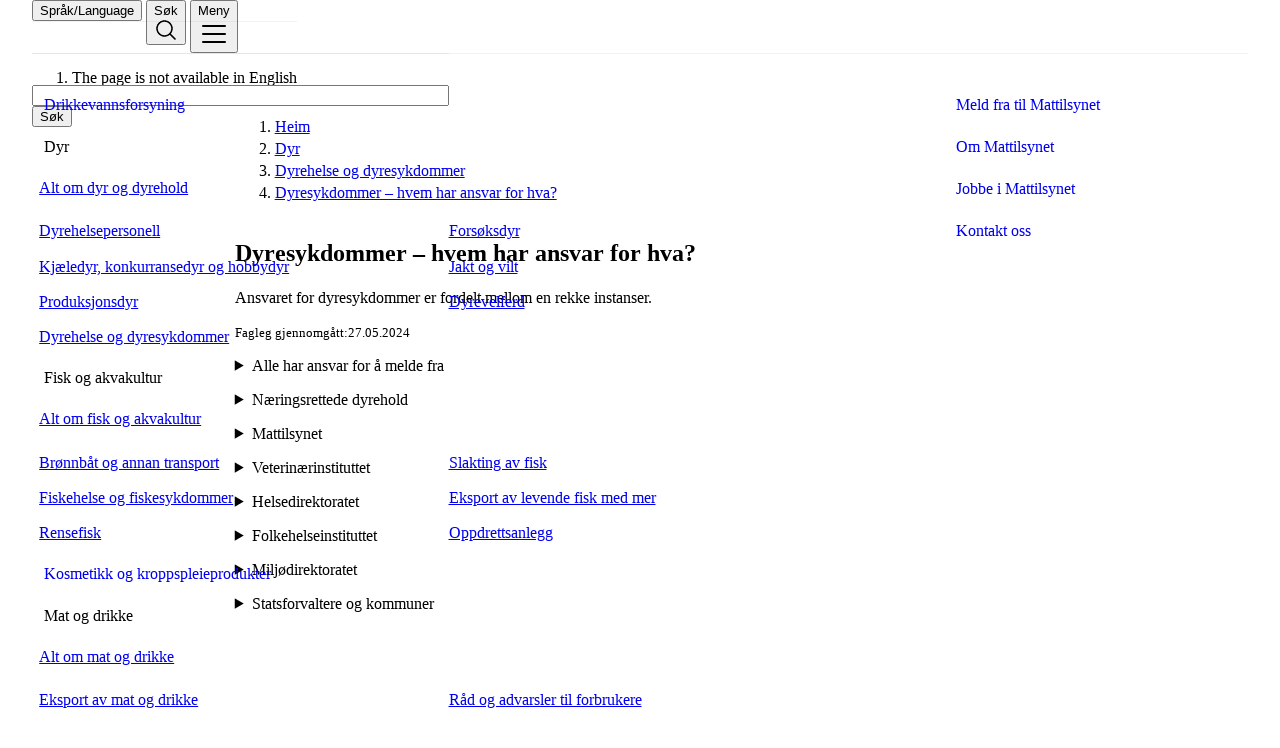

--- FILE ---
content_type: text/html
request_url: https://www.mattilsynet.no/dyr/dyresykdommer/dyresykdommer-hvem-har-ansvar-for-hva
body_size: 60850
content:
<!doctype html>
<html lang="no">
  <head>
    <meta charset="utf-8" />
    <link rel="apple-touch-icon" sizes="180x180" href="/apple-touch-icon.png" />
    <link rel="icon" type="image/png" sizes="32x32" href="/favicon-32x32.png" />
    <link rel="icon" type="image/png" sizes="16x16" href="/favicon-16x16.png" />
    <link rel="manifest" href="/site.webmanifest" />
    <link rel="mask-icon" href="/safari-pinned-tab.svg" color="#054449" />
    <link rel="shortcut icon" href="/favicon.ico" />
    <meta name="msapplication-TileColor" content="#054449" />
    <meta name="theme-color" content="#054449" />
    <meta name="msapplication-config" content="/browserconfig.xml" />
    <meta name="viewport" content="width=device-width, initial-scale=1" />
    
		<link href="/_app/immutable/assets/matomo-utils.BtPuoxOl.css" rel="stylesheet">
		<link href="/_app/immutable/assets/0.DCQ4z0l0.css" rel="stylesheet">
		<link href="/_app/immutable/assets/part.-geXojJo.css" rel="stylesheet"><!--[--><meta name="description" content="Ansvaret for dyresykdommer er fordelt mellom en rekke instanser."/> <!--[--><meta property="og:url" content="https://www.mattilsynet.no"/><!--]--> <meta name="contentType" content="no.mattilsynet.app:article"/> <meta name="locale" content="nn"/> <meta property="og:type" content="article"/> <meta property="og:title" content="Dyresykdommer – hvem har ansvar for hva?"/> <meta property="og:site_name" content="Mattilsynet"/> <meta property="og:description" content="Ansvaret for dyresykdommer er fordelt mellom en rekke instanser."/> <meta property="og:locale" content="nn"/> <!--[--><meta property="og:image" content="/logo200x200.png"/> <!--[--><meta property="og:image:alt" content="Mattilsynet logo"/><!--]--> <!--[--><meta property="og:image:height" content="200"/> <meta property="og:image:width" content="200"/><!--]--><!--]--> <!--[!--><!--]--> <!--[!--><!--]--> <!--[--><meta name="google-site-verification" content="IBdojwIui5ifEm8n6ebusHFhVjOMWXaqnxbenOaKDa8"/><!--]--> <meta name="twitter:site" content="@InfoMattilsynet"/> <meta name="twitter:title" content="Dyresykdommer – hvem har ansvar for hva?"/> <meta name="twitter:description" content="Ansvaret for dyresykdommer er fordelt mellom en rekke instanser."/> <meta name="twitter:card" content="summary_large_image"/> <!--[--><meta name="twitter:image" content="/logo200x200.png"/><!--]--><!--]--><!--[--><!--[--><!--[--><!--[!--><!--]--><!--]--><!--]--><!--]--><!--[--><!--[--><!--[--><!--[!--><!--]--><!--]--><!--]--><!--]--><title>Dyresykdommer – hvem har ansvar for hva? | Mattilsynet</title>
  </head>
  <body id="svelte" data-size="lg">
    <div style="display: contents"><!--[--><!--[--><!----><!--[--><!----><!----><!--[--><!----> <!----><!--]--> <!--[--><!--]--> <div data-theme="green" class="svelte-13ncvxj"><!--[!--><!--]--> <a class="skip-link" href="#main">Til hovudinnhald</a> <!----><!--[--><!--[--><!----><header class="mt-header" data-size="lg"><div class="container _flex_mdphy_1" data-nowrap="" data-align="center" data-justify="space-between"><a href="/" data-testid="header-anchor" aria-label="Gå til forsida" class="_logo_mdphy_1 mt-header-logo"></a> <div class="_flex_mdphy_1" data-nowrap="" data-align="center" data-gap="sm"><!--[--><div class="responsive-hide"><button class="_button_mdphy_1 _ds-button_5rpuv_1" popovertarget="header-language-popover">Språk/Language</button> <div class="_popover_mdphy_1 mt-header-popover" popover="auto" id="header-language-popover"><!--[--><ol class="_grid_mdphy_1 mt-header-lang"><!--[--><li><!--[--><div lang="en">The page is not available in English</div><!--]--> <a href="/en/" hreflang="en">English homepage</a></li><!--]--></ol><!--]--><!----></div></div><!--]--> <button class="_button_mdphy_1 _ds-button_5rpuv_1" popovertarget="header-search-popover" aria-label="Søk"><span class="responsive-hide">Søk</span> <span aria-hidden="true"><!----><svg xmlns="http://www.w3.org/2000/svg" viewBox="0 0 256 256" fill="currentColor"><path d="M229.66,218.34l-50.07-50.06a88.11,88.11,0,1,0-11.31,11.31l50.06,50.07a8,8,0,0,0,11.32-11.32ZM40,112a72,72,0,1,1,72,72A72.08,72.08,0,0,1,40,112Z"/></svg><!----></span></button> <div class="_popover_mdphy_1 mt-header-popover" popover="auto" id="header-search-popover"><form class="_flex_mdphy_1" data-center="md" data-gap="sm" data-nowrap="" method="GET" role="search"><div class="_field_mdphy_1 _ds-field_5rpuv_1"><input value="" type="search" class="_input_mdphy_1 _ds-input_5rpuv_1" name="fast-search" id="fast-search" size="50"/></div> <button type="submit" class="_button_mdphy_1 _ds-button_5rpuv_1" data-variant="primary" popoverTargetAction="hide">Søk</button></form></div> <button class="_button_mdphy_1 _ds-button_5rpuv_1" popovertarget="header-menu-popover" aria-label="Meny"><span class="responsive-hide">Meny</span> <span aria-hidden="true"><!----><svg xmlns="http://www.w3.org/2000/svg" viewBox="0 0 256 256" fill="currentColor"><path d="M224,128a8,8,0,0,1-8,8H40a8,8,0,0,1,0-16H216A8,8,0,0,1,224,128ZM40,72H216a8,8,0,0,0,0-16H40a8,8,0,0,0,0,16ZM216,184H40a8,8,0,0,0,0,16H216a8,8,0,0,0,0-16Z"/></svg><!----></span></button> <div class="_popover_mdphy_1 mt-header-popover mt-header-popover--menu" popover="auto" id="header-menu-popover"><nav class="layout-grid layout-grid--column-12 container"><menu class="mt-header-list col-1-span-8"><!--[--><!--[!--><li><a aria-current="false" class="_link_mdphy_1" href="/drikkevannsforsyning">Drikkevannsforsyning <!----><svg xmlns="http://www.w3.org/2000/svg" viewBox="0 0 256 256" fill="currentColor"><path d="M221.66,133.66l-72,72a8,8,0,0,1-11.32-11.32L196.69,136H40a8,8,0,0,1,0-16H196.69L138.34,61.66a8,8,0,0,1,11.32-11.32l72,72A8,8,0,0,1,221.66,133.66Z"/></svg><!----></a></li><!--]--><!--[--><li><u-details class="_details_mdphy_1 _ds-details_5rpuv_3"><u-summary class="_link_mdphy_1">Dyr</u-summary> <menu><li><a aria-current="false" href="/dyr" rel="external">Alt om dyr og dyrehold</a></li> <!--[--><li><a aria-current="false" href="/dyr/dyrehelsepersonell"><!----><svg xmlns="http://www.w3.org/2000/svg" viewBox="0 0 256 256" fill="currentColor"><path d="M221.66,133.66l-72,72a8,8,0,0,1-11.32-11.32L196.69,136H40a8,8,0,0,1,0-16H196.69L138.34,61.66a8,8,0,0,1,11.32-11.32l72,72A8,8,0,0,1,221.66,133.66Z"/></svg><!----> Dyrehelsepersonell</a></li><li><a aria-current="false" href="/dyr/kjaeledyr"><!----><svg xmlns="http://www.w3.org/2000/svg" viewBox="0 0 256 256" fill="currentColor"><path d="M221.66,133.66l-72,72a8,8,0,0,1-11.32-11.32L196.69,136H40a8,8,0,0,1,0-16H196.69L138.34,61.66a8,8,0,0,1,11.32-11.32l72,72A8,8,0,0,1,221.66,133.66Z"/></svg><!----> Kjæledyr, konkurransedyr og hobbydyr</a></li><li><a aria-current="false" href="/dyr/produksjonsdyr"><!----><svg xmlns="http://www.w3.org/2000/svg" viewBox="0 0 256 256" fill="currentColor"><path d="M221.66,133.66l-72,72a8,8,0,0,1-11.32-11.32L196.69,136H40a8,8,0,0,1,0-16H196.69L138.34,61.66a8,8,0,0,1,11.32-11.32l72,72A8,8,0,0,1,221.66,133.66Z"/></svg><!----> Produksjonsdyr</a></li><li><a aria-current="false" href="/dyr/dyresykdommer"><!----><svg xmlns="http://www.w3.org/2000/svg" viewBox="0 0 256 256" fill="currentColor"><path d="M221.66,133.66l-72,72a8,8,0,0,1-11.32-11.32L196.69,136H40a8,8,0,0,1,0-16H196.69L138.34,61.66a8,8,0,0,1,11.32-11.32l72,72A8,8,0,0,1,221.66,133.66Z"/></svg><!----> Dyrehelse og dyresykdommer</a></li><li><a aria-current="false" href="/dyr/forsoksdyr"><!----><svg xmlns="http://www.w3.org/2000/svg" viewBox="0 0 256 256" fill="currentColor"><path d="M221.66,133.66l-72,72a8,8,0,0,1-11.32-11.32L196.69,136H40a8,8,0,0,1,0-16H196.69L138.34,61.66a8,8,0,0,1,11.32-11.32l72,72A8,8,0,0,1,221.66,133.66Z"/></svg><!----> Forsøksdyr</a></li><li><a aria-current="false" href="/dyr/jakt-og-vilt"><!----><svg xmlns="http://www.w3.org/2000/svg" viewBox="0 0 256 256" fill="currentColor"><path d="M221.66,133.66l-72,72a8,8,0,0,1-11.32-11.32L196.69,136H40a8,8,0,0,1,0-16H196.69L138.34,61.66a8,8,0,0,1,11.32-11.32l72,72A8,8,0,0,1,221.66,133.66Z"/></svg><!----> Jakt og vilt</a></li><li><a aria-current="false" href="/dyr/dyrevelferd"><!----><svg xmlns="http://www.w3.org/2000/svg" viewBox="0 0 256 256" fill="currentColor"><path d="M221.66,133.66l-72,72a8,8,0,0,1-11.32-11.32L196.69,136H40a8,8,0,0,1,0-16H196.69L138.34,61.66a8,8,0,0,1,11.32-11.32l72,72A8,8,0,0,1,221.66,133.66Z"/></svg><!----> Dyrevelferd</a></li><!--]--></menu></u-details></li><!--]--><!--[--><li><u-details class="_details_mdphy_1 _ds-details_5rpuv_3"><u-summary class="_link_mdphy_1">Fisk og akvakultur</u-summary> <menu><li><a aria-current="false" href="/fisk-og-akvakultur">Alt om fisk og akvakultur</a></li> <!--[--><li><a aria-current="false" href="/fisk-og-akvakultur/bronnbat-og-annen-transport"><!----><svg xmlns="http://www.w3.org/2000/svg" viewBox="0 0 256 256" fill="currentColor"><path d="M221.66,133.66l-72,72a8,8,0,0,1-11.32-11.32L196.69,136H40a8,8,0,0,1,0-16H196.69L138.34,61.66a8,8,0,0,1,11.32-11.32l72,72A8,8,0,0,1,221.66,133.66Z"/></svg><!----> Brønnbåt og annan transport</a></li><li><a aria-current="false" href="/fisk-og-akvakultur/fiskesykdommer"><!----><svg xmlns="http://www.w3.org/2000/svg" viewBox="0 0 256 256" fill="currentColor"><path d="M221.66,133.66l-72,72a8,8,0,0,1-11.32-11.32L196.69,136H40a8,8,0,0,1,0-16H196.69L138.34,61.66a8,8,0,0,1,11.32-11.32l72,72A8,8,0,0,1,221.66,133.66Z"/></svg><!----> Fiskehelse og fiskesykdommer</a></li><li><a aria-current="false" href="/fisk-og-akvakultur/rensefisk"><!----><svg xmlns="http://www.w3.org/2000/svg" viewBox="0 0 256 256" fill="currentColor"><path d="M221.66,133.66l-72,72a8,8,0,0,1-11.32-11.32L196.69,136H40a8,8,0,0,1,0-16H196.69L138.34,61.66a8,8,0,0,1,11.32-11.32l72,72A8,8,0,0,1,221.66,133.66Z"/></svg><!----> Rensefisk</a></li><li><a aria-current="false" href="/fisk-og-akvakultur/slakting-av-fisk"><!----><svg xmlns="http://www.w3.org/2000/svg" viewBox="0 0 256 256" fill="currentColor"><path d="M221.66,133.66l-72,72a8,8,0,0,1-11.32-11.32L196.69,136H40a8,8,0,0,1,0-16H196.69L138.34,61.66a8,8,0,0,1,11.32-11.32l72,72A8,8,0,0,1,221.66,133.66Z"/></svg><!----> Slakting av fisk</a></li><li><a aria-current="false" href="/fisk-og-akvakultur/eksport-av-levende-fisk-med-mer"><!----><svg xmlns="http://www.w3.org/2000/svg" viewBox="0 0 256 256" fill="currentColor"><path d="M221.66,133.66l-72,72a8,8,0,0,1-11.32-11.32L196.69,136H40a8,8,0,0,1,0-16H196.69L138.34,61.66a8,8,0,0,1,11.32-11.32l72,72A8,8,0,0,1,221.66,133.66Z"/></svg><!----> Eksport av levende fisk med mer</a></li><li><a aria-current="false" href="/fisk-og-akvakultur/oppdrettsanlegg"><!----><svg xmlns="http://www.w3.org/2000/svg" viewBox="0 0 256 256" fill="currentColor"><path d="M221.66,133.66l-72,72a8,8,0,0,1-11.32-11.32L196.69,136H40a8,8,0,0,1,0-16H196.69L138.34,61.66a8,8,0,0,1,11.32-11.32l72,72A8,8,0,0,1,221.66,133.66Z"/></svg><!----> Oppdrettsanlegg</a></li><!--]--></menu></u-details></li><!--]--><!--[!--><li><a aria-current="false" class="_link_mdphy_1" href="/kosmetikk-og-kroppspleieprodukter">Kosmetikk og kroppspleieprodukter <!----><svg xmlns="http://www.w3.org/2000/svg" viewBox="0 0 256 256" fill="currentColor"><path d="M221.66,133.66l-72,72a8,8,0,0,1-11.32-11.32L196.69,136H40a8,8,0,0,1,0-16H196.69L138.34,61.66a8,8,0,0,1,11.32-11.32l72,72A8,8,0,0,1,221.66,133.66Z"/></svg><!----></a></li><!--]--><!--[--><li><u-details class="_details_mdphy_1 _ds-details_5rpuv_3"><u-summary class="_link_mdphy_1">Mat og drikke</u-summary> <menu><li><a aria-current="false" href="/mat-og-drikke">Alt om mat og drikke</a></li> <!--[--><li><a aria-current="false" href="/mat-og-drikke/eksport-av-mat-og-drikke"><!----><svg xmlns="http://www.w3.org/2000/svg" viewBox="0 0 256 256" fill="currentColor"><path d="M221.66,133.66l-72,72a8,8,0,0,1-11.32-11.32L196.69,136H40a8,8,0,0,1,0-16H196.69L138.34,61.66a8,8,0,0,1,11.32-11.32l72,72A8,8,0,0,1,221.66,133.66Z"/></svg><!----> Eksport av mat og drikke</a></li><li><a aria-current="false" href="/mat-og-drikke/smitte-fra-mat-og-drikke"><!----><svg xmlns="http://www.w3.org/2000/svg" viewBox="0 0 256 256" fill="currentColor"><path d="M221.66,133.66l-72,72a8,8,0,0,1-11.32-11.32L196.69,136H40a8,8,0,0,1,0-16H196.69L138.34,61.66a8,8,0,0,1,11.32-11.32l72,72A8,8,0,0,1,221.66,133.66Z"/></svg><!----> Smitte frå mat og drikke</a></li><li><a aria-current="false" href="/mat-og-drikke/merking-av-mat"><!----><svg xmlns="http://www.w3.org/2000/svg" viewBox="0 0 256 256" fill="currentColor"><path d="M221.66,133.66l-72,72a8,8,0,0,1-11.32-11.32L196.69,136H40a8,8,0,0,1,0-16H196.69L138.34,61.66a8,8,0,0,1,11.32-11.32l72,72A8,8,0,0,1,221.66,133.66Z"/></svg><!----> Merking av mat</a></li><li><a aria-current="false" href="/mat-og-drikke/matservering"><!----><svg xmlns="http://www.w3.org/2000/svg" viewBox="0 0 256 256" fill="currentColor"><path d="M221.66,133.66l-72,72a8,8,0,0,1-11.32-11.32L196.69,136H40a8,8,0,0,1,0-16H196.69L138.34,61.66a8,8,0,0,1,11.32-11.32l72,72A8,8,0,0,1,221.66,133.66Z"/></svg><!----> Salg og servering av mat</a></li><li><a aria-current="false" href="/mat-og-drikke/forbrukere"><!----><svg xmlns="http://www.w3.org/2000/svg" viewBox="0 0 256 256" fill="currentColor"><path d="M221.66,133.66l-72,72a8,8,0,0,1-11.32-11.32L196.69,136H40a8,8,0,0,1,0-16H196.69L138.34,61.66a8,8,0,0,1,11.32-11.32l72,72A8,8,0,0,1,221.66,133.66Z"/></svg><!----> Råd og advarsler til forbrukere</a></li><li><a aria-current="false" href="/mat-og-drikke/startpakke-for-nye-matbedrifter"><!----><svg xmlns="http://www.w3.org/2000/svg" viewBox="0 0 256 256" fill="currentColor"><path d="M221.66,133.66l-72,72a8,8,0,0,1-11.32-11.32L196.69,136H40a8,8,0,0,1,0-16H196.69L138.34,61.66a8,8,0,0,1,11.32-11.32l72,72A8,8,0,0,1,221.66,133.66Z"/></svg><!----> Startpakke for nye matbedrifter</a></li><li><a aria-current="false" href="/mat-og-drikke/matproduksjon"><!----><svg xmlns="http://www.w3.org/2000/svg" viewBox="0 0 256 256" fill="currentColor"><path d="M221.66,133.66l-72,72a8,8,0,0,1-11.32-11.32L196.69,136H40a8,8,0,0,1,0-16H196.69L138.34,61.66a8,8,0,0,1,11.32-11.32l72,72A8,8,0,0,1,221.66,133.66Z"/></svg><!----> Matproduksjon</a></li><!--]--></menu></u-details></li><!--]--><!--[--><li><u-details class="_details_mdphy_1 _ds-details_5rpuv_3"><u-summary class="_link_mdphy_1">Planter og dyrking</u-summary> <menu><li><a aria-current="false" href="/planter-og-dyrking">Alt om planter og dyrking</a></li> <!--[--><li><a aria-current="false" href="/planter-og-dyrking/tommer-trelast-og-treemballasje"><!----><svg xmlns="http://www.w3.org/2000/svg" viewBox="0 0 256 256" fill="currentColor"><path d="M221.66,133.66l-72,72a8,8,0,0,1-11.32-11.32L196.69,136H40a8,8,0,0,1,0-16H196.69L138.34,61.66a8,8,0,0,1,11.32-11.32l72,72A8,8,0,0,1,221.66,133.66Z"/></svg><!----> Tømmer, trelast og treemballasje</a></li><li><a aria-current="false" href="/planter-og-dyrking/plantevernmidler"><!----><svg xmlns="http://www.w3.org/2000/svg" viewBox="0 0 256 256" fill="currentColor"><path d="M221.66,133.66l-72,72a8,8,0,0,1-11.32-11.32L196.69,136H40a8,8,0,0,1,0-16H196.69L138.34,61.66a8,8,0,0,1,11.32-11.32l72,72A8,8,0,0,1,221.66,133.66Z"/></svg><!----> Plantevernmidler</a></li><li><a aria-current="false" href="/planter-og-dyrking/produksjon-og-omsetning"><!----><svg xmlns="http://www.w3.org/2000/svg" viewBox="0 0 256 256" fill="currentColor"><path d="M221.66,133.66l-72,72a8,8,0,0,1-11.32-11.32L196.69,136H40a8,8,0,0,1,0-16H196.69L138.34,61.66a8,8,0,0,1,11.32-11.32l72,72A8,8,0,0,1,221.66,133.66Z"/></svg><!----> Produksjon og omsetning</a></li><li><a aria-current="false" href="/planter-og-dyrking/okologisk-landbruk"><!----><svg xmlns="http://www.w3.org/2000/svg" viewBox="0 0 256 256" fill="currentColor"><path d="M221.66,133.66l-72,72a8,8,0,0,1-11.32-11.32L196.69,136H40a8,8,0,0,1,0-16H196.69L138.34,61.66a8,8,0,0,1,11.32-11.32l72,72A8,8,0,0,1,221.66,133.66Z"/></svg><!----> Økologisk landbruk</a></li><li><a aria-current="false" href="/planter-og-dyrking/planteskadegjorere"><!----><svg xmlns="http://www.w3.org/2000/svg" viewBox="0 0 256 256" fill="currentColor"><path d="M221.66,133.66l-72,72a8,8,0,0,1-11.32-11.32L196.69,136H40a8,8,0,0,1,0-16H196.69L138.34,61.66a8,8,0,0,1,11.32-11.32l72,72A8,8,0,0,1,221.66,133.66Z"/></svg><!----> Planteskadegjørere</a></li><li><a aria-current="false" href="/planter-og-dyrking/gjodsel-jord-og-dyrkingsmedier"><!----><svg xmlns="http://www.w3.org/2000/svg" viewBox="0 0 256 256" fill="currentColor"><path d="M221.66,133.66l-72,72a8,8,0,0,1-11.32-11.32L196.69,136H40a8,8,0,0,1,0-16H196.69L138.34,61.66a8,8,0,0,1,11.32-11.32l72,72A8,8,0,0,1,221.66,133.66Z"/></svg><!----> Gjødsel, jord og dyrkingsmedier</a></li><li><a aria-current="false" href="/planter-og-dyrking/plantesorter"><!----><svg xmlns="http://www.w3.org/2000/svg" viewBox="0 0 256 256" fill="currentColor"><path d="M221.66,133.66l-72,72a8,8,0,0,1-11.32-11.32L196.69,136H40a8,8,0,0,1,0-16H196.69L138.34,61.66a8,8,0,0,1,11.32-11.32l72,72A8,8,0,0,1,221.66,133.66Z"/></svg><!----> Plantesortar</a></li><li><a aria-current="false" href="/planter-og-dyrking/genmodifisert-mat-for-og-savarer"><!----><svg xmlns="http://www.w3.org/2000/svg" viewBox="0 0 256 256" fill="currentColor"><path d="M221.66,133.66l-72,72a8,8,0,0,1-11.32-11.32L196.69,136H40a8,8,0,0,1,0-16H196.69L138.34,61.66a8,8,0,0,1,11.32-11.32l72,72A8,8,0,0,1,221.66,133.66Z"/></svg><!----> Genmodifiserte produkter</a></li><li><a aria-current="false" href="/planter-og-dyrking/fro-og-sakorn"><!----><svg xmlns="http://www.w3.org/2000/svg" viewBox="0 0 256 256" fill="currentColor"><path d="M221.66,133.66l-72,72a8,8,0,0,1-11.32-11.32L196.69,136H40a8,8,0,0,1,0-16H196.69L138.34,61.66a8,8,0,0,1,11.32-11.32l72,72A8,8,0,0,1,221.66,133.66Z"/></svg><!----> Frø, såkorn og annet planteformeringsmateriale</a></li><!--]--></menu></u-details></li><!--]--><!--]--></menu> <!--[--><menu class="mt-header-list col-10-span-3 no-line"><!--[--><li><a href="/varsle" aria-current="false">Meld fra til Mattilsynet <!----><svg xmlns="http://www.w3.org/2000/svg" viewBox="0 0 256 256" fill="currentColor"><path d="M221.66,133.66l-72,72a8,8,0,0,1-11.32-11.32L196.69,136H40a8,8,0,0,1,0-16H196.69L138.34,61.66a8,8,0,0,1,11.32-11.32l72,72A8,8,0,0,1,221.66,133.66Z"/></svg><!----></a></li><li><a href="/om-mattilsynet" aria-current="false">Om Mattilsynet <!----><svg xmlns="http://www.w3.org/2000/svg" viewBox="0 0 256 256" fill="currentColor"><path d="M221.66,133.66l-72,72a8,8,0,0,1-11.32-11.32L196.69,136H40a8,8,0,0,1,0-16H196.69L138.34,61.66a8,8,0,0,1,11.32-11.32l72,72A8,8,0,0,1,221.66,133.66Z"/></svg><!----></a></li><li><a href="/om-mattilsynet/jobbe-i-mattilsynet" aria-current="false">Jobbe i Mattilsynet <!----><svg xmlns="http://www.w3.org/2000/svg" viewBox="0 0 256 256" fill="currentColor"><path d="M221.66,133.66l-72,72a8,8,0,0,1-11.32-11.32L196.69,136H40a8,8,0,0,1,0-16H196.69L138.34,61.66a8,8,0,0,1,11.32-11.32l72,72A8,8,0,0,1,221.66,133.66Z"/></svg><!----></a></li><li><a href="/kontakt-oss" aria-current="false">Kontakt oss <!----><svg xmlns="http://www.w3.org/2000/svg" viewBox="0 0 256 256" fill="currentColor"><path d="M221.66,133.66l-72,72a8,8,0,0,1-11.32-11.32L196.69,136H40a8,8,0,0,1,0-16H196.69L138.34,61.66a8,8,0,0,1,11.32-11.32l72,72A8,8,0,0,1,221.66,133.66Z"/></svg><!----></a></li><!--]--></menu><!--]--> <!--[--><menu class="_flex_mdphy_1 col-1-span-8 m-t-s"><!--[--><li><a class="_button_mdphy_1 _ds-button_5rpuv_1" data-arrow="right" href="/skjemaer" aria-current="false">Skjema</a></li><li><a class="_button_mdphy_1 _ds-button_5rpuv_1" data-arrow="right" href="/lover-og-forskrifter" aria-current="false">Regelverk</a></li><li><a class="_button_mdphy_1 _ds-button_5rpuv_1" data-arrow="right" href="/godkjente-produkter-og-virksomheter" aria-current="false">Godkjente virksomheter</a></li><li><a class="_button_mdphy_1 _ds-button_5rpuv_1" data-arrow="right" href="/veiledere" aria-current="false">Veiledere</a></li><!--]--></menu><!--]--><!----> <div class="responsive-show col-1-span-8 m-t-s text-small"><!--[--><ol class="_grid_mdphy_1 mt-header-lang"><!--[--><li><!--[--><div lang="en">The page is not available in English</div><!--]--> <a href="/en/" hreflang="en">English homepage</a></li><!--]--></ol><!--]--><!----></div></nav></div></div></div></header><!----> <main class="container default content shadow-overlay" lang="nn" data-testid="page-layout"><!--[--><div class=" layout-grid layout-grid--column-12 m-t-6"><!--[!--><!--]--> <nav class="_breadcrumbs_mdphy_1 _ds-breadcrumbs_5rpuv_5 col-3-span-8 breadcrumbs" data-size="sm" aria-label="Brødsmulesti"><ol id="breadcrumb"><!--[--><li><!--[--><a href="/" rel="external">Heim</a><!--]--></li><li><!--[--><a href="/dyr" rel="external">Dyr</a><!--]--></li><li><!--[--><a href="/dyr/dyresykdommer" rel="external">Dyrehelse og dyresykdommer</a><!--]--></li><li><!--[--><a aria-current="page" href="/dyr/dyresykdommer/dyresykdommer-hvem-har-ansvar-for-hva" rel="external">Dyresykdommer – hvem har ansvar for hva?</a><!--]--></li><!--]--></ol></nav><!----></div><!--]--> <div id="main" class="mt-main" tabindex="-1"><!--[!--><!--]--> <div data-portal-region="main" class="layout-flex-col m-t-13"><!--[--><!--[!--><!--[!--><!--[--><!--[--><div data-portal-component="/main/0" data-portal-component-type="part"><!--[!--><!--[--><!----><div class="layout-grid layout-grid--column-12"><article id="article-view-id" class="_prose_mdphy_1 prose col-3-span-6 " aria-labelledby="dyresykdommer--hvem-har-ansvar-for-hva"><!--[--><!--[--><h1 id="dyresykdommer--hvem-har-ansvar-for-hva" class="_heading_mdphy_1 _ds-heading_5rpuv_1 " data-size="lg"><!--[!--><!--]--> <span class="title"><!---->Dyresykdommer – hvem har ansvar for hva?<!----></span><!----></h1><!--]--><!--]--> <!--[--><div class="_prose_mdphy_1 prose _ingress_mdphy_1"><!----><p>Ansvaret for dyresykdommer er fordelt mellom en rekke instanser.</p>
<!----></div><!--]--> <!--[--><dl class="mt-dl meta"><!--[--><dt>Fagleg gjennomgått</dt> <dd><time datetime="2024-05-27T22:45:00.000Z" data-testid="published-date">27.05.2024</time></dd><!--]--></dl><!----> <!--[!--><!--]--> <!--[!--><!--]--><!--]--> <!--[--><span data-testid="lazy-loading-spinner" class="display-none-important _spinner_mdphy_1" data-size="sm"></span><!--]--><!----> <!--[--><!----><p>
      <details class='_details_mdphy_1 _ds-details_5rpuv_3' data-variant='card'>
          <summary>Alle har ansvar for å melde fra</summary>
          <div class="_prose_mdphy_1">

<p>Alle har ansvar for å unngå å spre smitte av dyresykdommer, og å melde fra til Mattilsynet ved mistanke om smittsom dyresykdom som kan gi vesentlige samfunnsmessige konsekvenser: <a rel="external" href="https://www.mattilsynet.no/varsle/dyr-og-dyrehold/melde-om-smittsom-dyresykdom">Melde om smittsom dyresykdom</a></div>
      </details>
  </p>

<p>
      <details class='_details_mdphy_1 _ds-details_5rpuv_3' data-variant='card'>
          <summary>Næringsrettede dyrehold</summary>
          <div class="_prose_mdphy_1">

<p>Det er krav om at dyreholdere i næringsrettet dyrehold skal ha gjennomført et kurs i dyrehelse: <a rel="external" href="https://www.mattilsynet.no/dyr/produksjonsdyr/kompetanse-om-sjukdom-og-smittevern" title="Du må ha kompetanse om sjukdom og smittevern">Kompetanse om sykdom og smittevern</a></div>
      </details>
  </p>

<p>
      <details class='_details_mdphy_1 _ds-details_5rpuv_3' data-variant='card'>
          <summary>Mattilsynet</summary>
          <div class="_prose_mdphy_1">

<p>Mattilsynet har, sammen med andre relevante aktører, ansvar for beredskap, risikohåndtering og tiltak mot dyresykdommer. Mattilsynet setter blant annet i verk overvåking, kartlegging, tiltak (blant annet fastsetting av soner, avliving og ferdselsforbud), importforbud og deltar i internasjonale forum.</div>
      </details>
  </p>

<p>
      <details class='_details_mdphy_1 _ds-details_5rpuv_3' data-variant='card'>
          <summary>Veterinærinstituttet</summary>
          <div class="_prose_mdphy_1">

<p>Veterinærinstituttet har ansvar for risikovurdering knyttet til dyresykdom, de analyserer prøver tatt i Norge og har ansvar for ulike overvåkingsprogram, se <a href="http://www.vetinst.no/">vetinst.no (vetinst.no)</a>.</div>
      </details>
  </p>

<p>
      <details class='_details_mdphy_1 _ds-details_5rpuv_3' data-variant='card'>
          <summary>Helsedirektoratet</summary>
          <div class="_prose_mdphy_1">

<p>Helsedirektoratet har ansvar for beredskap og håndtering dersom dyresykdommer blir spredt til mennesker. Direktoratet har styresmakt på sosial- og helselovgivingsområdet og kan sette i verk forebyggende tiltak i samfunnet, se <a href="http://helsedirektoratet.no/">helsedirektoratet.no (helsedirektoratet.no)</a>.</div>
      </details>
  </p>

<p>
      <details class='_details_mdphy_1 _ds-details_5rpuv_3' data-variant='card'>
          <summary>Folkehelseinstituttet</summary>
          <div class="_prose_mdphy_1">

<p>Folkehelseinstituttet har ansvar for overvåking av sykdom hos mennesker, rådgivning om smittevern for mennesker og vaksineberedskap. Instituttet deltar i internasjonale overvåkingsnettverk innen smittevern og gir råd og informasjon til helsemyndighetene, helsetjenesten og publikum om sykdom, smitte, smittevern og vaksinasjon, se <a href="http://www.fhi.no/">fhi.no (fhi.no)</a>. </div>
      </details>
  </p>

<p>
      <details class='_details_mdphy_1 _ds-details_5rpuv_3' data-variant='card'>
          <summary>Miljødirektoratet</summary>
          <div class="_prose_mdphy_1">

<p>Ved sykdom på ville dyr og fugler vil Miljødirektoratet støtte Mattilsynet i sykdomsforvaltningen i form av kunnskapsstøtte og rådgivning.</div>
      </details>
  </p>

<p>
      <details class='_details_mdphy_1 _ds-details_5rpuv_3' data-variant='card'>
          <summary>Statsforvaltere og kommuner</summary>
          <div class="_prose_mdphy_1">

<p>Ved sykdomsutbrudd på ville dyr og fugler er det nødvendig å samarbeide på tvers av mange etater. Statsforvalter og kommuner der utbruddet er, må regne med å bidra i håndteringen. Alle kommuner må tenke gjennom hvordan deres beredskap mot alvorlige dyresykdommer i egen kommune bør være, for eksempel håndtering av døde fugler eller dyr og avhending av disse.</div>
      </details>
  </p>
<!----><!--]--><!----> <!--[--><!--#s1--><!--[!--><!--]--><!--]--></article></div><!----><!--]--><!--]--></div><!--]--><!--]--><!--]--><!--]--><!----><!--]--></div><!----></div></main><!----><!--]--><!--]--><!----><!----> <!--[--><div class="feedback-container  " data-testid="feedback-box-wrapper"><div class="feedback-cell layout-grid layout-grid--column-12"><div class="col-3-span-8 _field_mdphy_1 _ds-field_5rpuv_1"><!--[--><!--[!--><!--[--><h2 id="fann-du-det-du-leita-etter" class="_heading_mdphy_1 _ds-heading_5rpuv_1 " data-size="xs"><!---->Fann du det du leita etter?<!----></h2><!--]--><!--]--><!----> <div class="_flex_mdphy_1 looking-for-wrapper" role="group" aria-labelledby="fann-du-det-du-leita-etter"><button id="yes_button" class="_button_mdphy_1 _ds-button_5rpuv_1" data-variant="primary">Ja</button> <button id="no_button" class="_button_mdphy_1 _ds-button_5rpuv_1" data-variant="secondary">Nei</button></div><!--]--></div></div></div><!--]--> <footer class="mt-footer" aria-label="Meir om Mattilsynet"><div class="container footer-wrapper"><span class="_logo_mdphy_1"></span> <!--[--><div class="_prose_mdphy_1 prose"><!----><h2>Om nettstedet</h2>

<p><a href="/nyhetsbrev">Nyhetsbrev</a></p>

<p><a href="/om-mattilsynet/personvernerklaering">Personvern og informasjonskapsler</a></p>

<p><a href="https://uustatus.no/nb/erklaringer/publisert/6f6c62f4-caa7-413c-a446-a573a10c243c" title="Tilgjengelighetserklæring (uustatus.no)">Tilgjengelighetserklæring (uustatus.no)</a></p>

<p><a href="/om-mattilsynet/api">Åpne data (API)</a></p>
<!----> <!--[--><button id="cookie_consent_reset" class="_link_mdphy_1" data-variant="primary" data-color="invert" type="button">Endre samtykke for informasjonskapslar</button><!--]--></div><div class="_prose_mdphy_1 prose"><!----><h2>Om Mattilsynet</h2>

<p><a href="/kontakt-oss">Kontakt oss</a></p>

<p><a href="/om-mattilsynet/jobbe-i-mattilsynet">Ledige stillinger</a></p>

<p><a href="/om-mattilsynet">Om oss</a></p>

<p><a href="/varsle">Varsle oss</a></p>
<!----> <!--[!--><!--]--></div><!--]--></div></footer><!----><!----></div><!----> <!--[--><!----><!----><script type="application/ld+json">{"@context":"https://schema.org","@graph":[{"@type":"Article","mainEntityOfPage":{"@type":"WebPage","@id":"https://www.mattilsynet.no/dyr/dyresykdommer/dyresykdommer-hvem-har-ansvar-for-hva"},"name":"Dyresykdommer – hvem har ansvar for hva?","headline":"Dyresykdommer – hvem har ansvar for hva?","description":"<p>Ansvaret for dyresykdommer er fordelt mellom en rekke instanser.</p>\n","datePublished":"2022-01-27T08:04:16.799Z","dateModified":"2024-05-27T22:45:00.000Z","publisher":{"@id":"https://www.mattilsynet.no/#organization"}},{"@type":"WebPage","@id":"https://www.mattilsynet.no/dyr/dyresykdommer/dyresykdommer-hvem-har-ansvar-for-hva","url":"https://www.mattilsynet.no/dyr/dyresykdommer/dyresykdommer-hvem-har-ansvar-for-hva","name":"Dyresykdommer – hvem har ansvar for hva?","headline":"Dyresykdommer – hvem har ansvar for hva?","description":"<p>Ansvaret for dyresykdommer er fordelt mellom en rekke instanser.</p>\n","datePublished":"2022-01-27T08:04:16.799Z","dateModified":"2024-05-27T22:45:00.000Z","publisher":{"@id":"https://www.mattilsynet.no/#organization"},"breadcrumb":{"@id":"https://www.mattilsynet.no/dyr/dyresykdommer/dyresykdommer-hvem-har-ansvar-for-hva/#breadcrumb"},"inLanguage":"nn"},{"@type":"GovernmentOrganization","@id":"https://www.mattilsynet.no/#organization","name":"Mattilsynet","url":"https://www.mattilsynet.no","logo":{"@type":"ImageObject","url":"https://www.mattilsynet.no/logo200x200.png"},"description":"Mattilsynet er eit statleg tilsyn og direktorat som har som visjon å trygge framtida for menneske, dyr og natur.","sameAs":["https://www.facebook.com/Mattilsynet","https://no.linkedin.com/company/mattilsynet-norwegian-food-safety-authority"]},{"@context":"https://schema.org","@type":"BreadcrumbList","@id":"https://www.mattilsynet.no/dyr/dyresykdommer/dyresykdommer-hvem-har-ansvar-for-hva#breadcrumb","itemListElement":[{"@type":"ListItem","position":1,"name":"Mattilsynet","item":"www.mattilsynet.no/"},{"@type":"ListItem","position":2,"name":"Dyr","item":"www.mattilsynet.no/dyr"},{"@type":"ListItem","position":3,"name":"Dyrehelse og dyresykdommer","item":"www.mattilsynet.no/dyr/dyresykdommer"},{"@type":"ListItem","position":4,"name":"Dyresykdommer – hvem har ansvar for hva?","item":"www.mattilsynet.no/dyr/dyresykdommer/dyresykdommer-hvem-har-ansvar-for-hva"}]}]}</script><!----><!----><!--]--><!----><!----><!----><!--]--><!----><!--]--> <!--[!--><!--]--><!--]-->
			
			<script nonce="+36sCSeIT8LWBn0XJwXurA==">
				{
					const deferred = new Map();

					__sveltekit_1nfebg2 = {
						base: "",
						env: {"PUBLIC_MATOMO_URL":"https://cdn.matomo.cloud/mattilsynet.matomo.cloud/container_rJprBNWm.js","PUBLIC_SEARCH_API_INTERFACE":"mt_default","PUBLIC_UNLEASH_APP_NAME":"frontend-app-prod","PUBLIC_UNLEASH_REFRESH_INTERVAL":"300","PUBLIC_SEARCH_API_INTERFACE_EN":"mt_default_en","PUBLIC_ENVIRONMENT":"production","PUBLIC_UNLEASH_FRONTEND_TOKEN":"*:production.64dad934658e06e473e75ce3adec1e461db37a6c6ec7e79183b76743","PUBLIC_UNLEASH_URL":"https://unleash.web.mattilsynet.io/api/frontend"},
						defer: (id) => new Promise((fulfil, reject) => {
							deferred.set(id, { fulfil, reject });
						}),
						resolve: async (id, fn) => {
							const [data, error] = fn();

							const try_to_resolve = () => {
								if (!deferred.has(id)) {
									setTimeout(try_to_resolve, 0);
									return;
								}
								const { fulfil, reject } = deferred.get(id);
								deferred.delete(id);
								if (error) reject(error);
								else fulfil(data);
							}
							try_to_resolve();
						}
					};

					const element = document.currentScript.parentElement;

					Promise.all([
						import("/_app/immutable/entry/start.Dt-d4rlF.js"),
						import("/_app/immutable/entry/app.sVwFr7dB.js")
					]).then(([kit, app]) => {
						kit.start(app, element, {
							node_ids: [0, 2],
							data: [{type:"data",data:{common:{cache:{singlePageCaches:[],contentTypeCaches:[]},footer:["\u003Ch2>Om nettstedet\u003C/h2>\n\n\u003Cp>\u003Ca href=\"/nyhetsbrev\">Nyhetsbrev\u003C/a>\u003C/p>\n\n\u003Cp>\u003Ca href=\"/om-mattilsynet/personvernerklaering\">Personvern og informasjonskapsler\u003C/a>\u003C/p>\n\n\u003Cp>\u003Ca href=\"https://uustatus.no/nb/erklaringer/publisert/6f6c62f4-caa7-413c-a446-a573a10c243c\" title=\"Tilgjengelighetserklæring (uustatus.no)\">Tilgjengelighetserklæring (uustatus.no)\u003C/a>\u003C/p>\n\n\u003Cp>\u003Ca href=\"/om-mattilsynet/api\">Åpne data (API)\u003C/a>\u003C/p>\n","\u003Ch2>Om Mattilsynet\u003C/h2>\n\n\u003Cp>\u003Ca href=\"/kontakt-oss\">Kontakt oss\u003C/a>\u003C/p>\n\n\u003Cp>\u003Ca href=\"/om-mattilsynet/jobbe-i-mattilsynet\">Ledige stillinger\u003C/a>\u003C/p>\n\n\u003Cp>\u003Ca href=\"/om-mattilsynet\">Om oss\u003C/a>\u003C/p>\n\n\u003Cp>\u003Ca href=\"/varsle\">Varsle oss\u003C/a>\u003C/p>\n"],breadcrumbs:{homeLabel:"Heim",ariaLabel:"Brødsmulesti",items:[{text:"Mattilsynet",url:"/",active:false},{text:"Dyr",url:"/dyr",active:false},{text:"Dyrehelse og dyresykdommer",url:"/dyr/dyresykdommer",active:false},{text:"Dyresykdommer – hvem har ansvar for hva?",url:"/dyr/dyresykdommer/dyresykdommer-hvem-har-ansvar-for-hva",active:true}]},languageAlternatives:[{url:"/en/",locale:"en",languageName:"English homepage",helpText:"The page is not available in English",isRoot:true}],menu:{type:"no.mattilsynet.app:menu",menuItems:[{type:"no.mattilsynet.app:menu-item",title:"Drikkevannsforsyning",contentTitle:"Drikkevannsforsyning",path:void 0,url:"/drikkevannsforsyning",isActive:false,hasChildren:false,children:[],iconResource:"\u003Csvg xmlns=\"http://www.w3.org/2000/svg\" viewBox=\"0 0 56 56\" width=\"56\" height=\"56\" fill=\"none\">\u003Ccircle cx=\"28\" cy=\"28\" r=\"28\" fill=\"#ABE1CD\" fill-opacity=\"1\"/>\u003Cpath fill=\"#054449\" d=\"m37.254 18-.967 5.413c-4.808-3.937-11.793-3.955-16.573.011L18.388 16h21.254l.357-2H16l5 28h14l4.286-24h-2.032Zm-9.267 4.454c2.596 0 5.084.898 7.073 2.538-3.892 3.394-10.195 3.368-14.12.013a10.905 10.905 0 0 1 7.047-2.551ZM33.325 40H22.674l-2.306-12.912c4.548 3.268 10.739 3.286 15.264-.006L33.325 40Z\"/>\u003C/svg>"},{type:"no.mattilsynet.app:menu-item",title:"Alt om dyr og dyrehold",contentTitle:"Dyr",path:void 0,url:"/dyr",isActive:false,hasChildren:true,children:[{type:"no.mattilsynet.app:menu-item",title:"Dyrehelsepersonell",contentTitle:void 0,path:void 0,url:"/dyr/dyrehelsepersonell",isActive:false,hasChildren:void 0,children:[],iconResource:void 0},{type:"no.mattilsynet.app:menu-item",title:"Kjæledyr, konkurransedyr og hobbydyr",contentTitle:void 0,path:void 0,url:"/dyr/kjaeledyr",isActive:false,hasChildren:void 0,children:[],iconResource:void 0},{type:"no.mattilsynet.app:menu-item",title:"Produksjonsdyr",contentTitle:void 0,path:void 0,url:"/dyr/produksjonsdyr",isActive:false,hasChildren:void 0,children:[],iconResource:void 0},{type:"no.mattilsynet.app:menu-item",title:"Dyrehelse og dyresykdommer",contentTitle:void 0,path:void 0,url:"/dyr/dyresykdommer",isActive:false,hasChildren:void 0,children:[],iconResource:void 0},{type:"no.mattilsynet.app:menu-item",title:"Forsøksdyr",contentTitle:void 0,path:void 0,url:"/dyr/forsoksdyr",isActive:false,hasChildren:void 0,children:[],iconResource:void 0},{type:"no.mattilsynet.app:menu-item",title:"Jakt og vilt",contentTitle:void 0,path:void 0,url:"/dyr/jakt-og-vilt",isActive:false,hasChildren:void 0,children:[],iconResource:void 0},{type:"no.mattilsynet.app:menu-item",title:"Dyrevelferd",contentTitle:void 0,path:void 0,url:"/dyr/dyrevelferd",isActive:false,hasChildren:void 0,children:[],iconResource:void 0}],iconResource:"\u003Csvg xmlns=\"http://www.w3.org/2000/svg\" viewBox=\"0 0 56 56\" width=\"56\" height=\"56\" fill=\"none\">\u003Ccircle cx=\"28\" cy=\"28\" r=\"28\" fill=\"#ABE1CD\" fill-opacity=\"1\"/>\u003Cpath fill=\"#054449\" d=\"M44.845 12c-4.791 0-8.86 3.444-9.653 8H20.81c-.83-5.008-5.672-8.464-10.81-7.99-.071 5.465 4.405 10.107 10 9.989L36 22c5.598.117 10.073-4.525 10-9.99L44.846 12Zm-32.596 2.075c3.183.443 5.789 2.791 6.506 5.849-3.181-.443-5.787-2.791-6.506-5.849Zm24.999 5.849c.717-3.059 3.322-5.406 6.505-5.849-.72 3.059-3.325 5.406-6.505 5.849ZM35 35c0 3.86-3.14 7-7 7s-7-3.14-7-7V24h-2v11c0 4.963 4.037 9 9 9s9-4.037 9-9V24h-2v11Z\"/>\u003Cpath fill=\"#054449\" d=\"M24.5 31a1.5 1.5 0 1 0 0-3 1.5 1.5 0 0 0 0 3ZM31.5 31a1.5 1.5 0 1 0 0-3 1.5 1.5 0 0 0 0 3Z\"/>\u003C/svg>"},{type:"no.mattilsynet.app:menu-item",title:"Alt om fisk og akvakultur",contentTitle:"Fisk og akvakultur",path:void 0,url:"/fisk-og-akvakultur",isActive:false,hasChildren:true,children:[{type:"no.mattilsynet.app:menu-item",title:"Brønnbåt og annan transport",contentTitle:void 0,path:void 0,url:"/fisk-og-akvakultur/bronnbat-og-annen-transport",isActive:false,hasChildren:void 0,children:[],iconResource:void 0},{type:"no.mattilsynet.app:menu-item",title:"Fiskehelse og fiskesykdommer",contentTitle:void 0,path:void 0,url:"/fisk-og-akvakultur/fiskesykdommer",isActive:false,hasChildren:void 0,children:[],iconResource:void 0},{type:"no.mattilsynet.app:menu-item",title:"Rensefisk",contentTitle:void 0,path:void 0,url:"/fisk-og-akvakultur/rensefisk",isActive:false,hasChildren:void 0,children:[],iconResource:void 0},{type:"no.mattilsynet.app:menu-item",title:"Slakting av fisk",contentTitle:void 0,path:void 0,url:"/fisk-og-akvakultur/slakting-av-fisk",isActive:false,hasChildren:void 0,children:[],iconResource:void 0},{type:"no.mattilsynet.app:menu-item",title:"Eksport av levende fisk med mer",contentTitle:void 0,path:void 0,url:"/fisk-og-akvakultur/eksport-av-levende-fisk-med-mer",isActive:false,hasChildren:void 0,children:[],iconResource:void 0},{type:"no.mattilsynet.app:menu-item",title:"Oppdrettsanlegg",contentTitle:void 0,path:void 0,url:"/fisk-og-akvakultur/oppdrettsanlegg",isActive:false,hasChildren:void 0,children:[],iconResource:void 0}],iconResource:"\u003Csvg xmlns=\"http://www.w3.org/2000/svg\" viewBox=\"0 0 56 56\" width=\"56\" height=\"56\" fill=\"none\">\u003Ccircle cx=\"28\" cy=\"28\" r=\"28\" fill=\"#ABE1CD\" fill-opacity=\"1\"/>\u003Cpath fill=\"#054449\" d=\"M37.5 29a1.5 1.5 0 1 0 0-3 1.5 1.5 0 0 0 0 3Z\"/>\u003Cpath fill=\"#054449\" d=\"M45.238 26.323A20.362 20.362 0 0 0 31.481 21a20.21 20.21 0 0 0-10.677 3.031h.001c-1.321.839-2.346 1.668-3.709 2.636L9 21v14s11.438-8.438 12.535-9.097l-.003.003c6.841-4.468 16.649-3.687 22.55 2.073-6.194 6.188-16.951 6.653-23.765 1.225l-1.688 1.22c.476.379.823.647 1.274.963 8.447 5.916 20.187 4.363 27.096-3.428l-1.762-1.637.001.001ZM11 31.159v-6.317l4.392 3.074C13.117 29.587 11 31.159 11 31.159Z\"/>\u003C/svg>"},{type:"no.mattilsynet.app:menu-item",title:"Kosmetikk og kroppspleieprodukter",contentTitle:"Kosmetikk og kropps&shy;pleie&shy;produkter",path:void 0,url:"/kosmetikk-og-kroppspleieprodukter",isActive:false,hasChildren:false,children:[],iconResource:"\u003Csvg xmlns=\"http://www.w3.org/2000/svg\" viewBox=\"0 0 56 56\" width=\"56\" height=\"56\" fill=\"none\">\u003Ccircle cx=\"28\" cy=\"28\" r=\"28\" fill=\"#ABE1CD\" fill-opacity=\"1\"/>\u003Cpath fill=\"#054449\" d=\"M24 30V17.481a10.742 10.742 0 0 0 8 4.493V28h2c-.004-.704.039-6.487-.071-7-.29-6.11-5.944-10.57-11.929-9.989V30h-2v15h16V30H24Zm7.785-10.052c-3.757-.413-6.846-3.233-7.57-6.896 3.76.413 6.849 3.232 7.57 6.896ZM34 43H22V32h12v11Z\"/>\u003C/svg>"},{type:"no.mattilsynet.app:menu-item",title:"Alt om mat og drikke",contentTitle:"Mat og drikke",path:void 0,url:"/mat-og-drikke",isActive:false,hasChildren:true,children:[{type:"no.mattilsynet.app:menu-item",title:"Eksport av mat og drikke",contentTitle:void 0,path:void 0,url:"/mat-og-drikke/eksport-av-mat-og-drikke",isActive:false,hasChildren:void 0,children:[],iconResource:void 0},{type:"no.mattilsynet.app:menu-item",title:"Smitte frå mat og drikke",contentTitle:void 0,path:void 0,url:"/mat-og-drikke/smitte-fra-mat-og-drikke",isActive:false,hasChildren:void 0,children:[],iconResource:void 0},{type:"no.mattilsynet.app:menu-item",title:"Merking av mat",contentTitle:void 0,path:void 0,url:"/mat-og-drikke/merking-av-mat",isActive:false,hasChildren:void 0,children:[],iconResource:void 0},{type:"no.mattilsynet.app:menu-item",title:"Salg og servering av mat",contentTitle:void 0,path:void 0,url:"/mat-og-drikke/matservering",isActive:false,hasChildren:void 0,children:[],iconResource:void 0},{type:"no.mattilsynet.app:menu-item",title:"Råd og advarsler til forbrukere",contentTitle:void 0,path:void 0,url:"/mat-og-drikke/forbrukere",isActive:false,hasChildren:void 0,children:[],iconResource:void 0},{type:"no.mattilsynet.app:menu-item",title:"Startpakke for nye matbedrifter",contentTitle:void 0,path:void 0,url:"/mat-og-drikke/startpakke-for-nye-matbedrifter",isActive:false,hasChildren:void 0,children:[],iconResource:void 0},{type:"no.mattilsynet.app:menu-item",title:"Matproduksjon",contentTitle:void 0,path:void 0,url:"/mat-og-drikke/matproduksjon",isActive:false,hasChildren:void 0,children:[],iconResource:void 0}],iconResource:"\u003Csvg xmlns=\"http://www.w3.org/2000/svg\" viewBox=\"0 0 56 56\" width=\"56\" height=\"56\" fill=\"none\">\u003Ccircle cx=\"28\" cy=\"28\" r=\"28\" fill=\"#ABE1CD\" fill-opacity=\"1\"/>\u003Cpath fill=\"#054449\" d=\"M28 37c-7.146 0-13.058-5.382-13.897-12.305C22.913 30.929 35.986 30.34 44 23a23.91 23.91 0 0 0-16.021-6C22.02 16.933 16.382 19.171 12 23c0 8.822 7.178 16 16 16 7.853 0 14.402-5.687 15.747-13.158a23.944 23.944 0 0 1-2.491 1.665c-1.88 5.515-7.112 9.494-13.256 9.494V37Zm-.019-18c4.739 0 9.259 1.413 12.763 3.985-6.84 5.333-18.59 5.292-25.487.025C18.715 20.421 23.214 19 27.981 19Z\"/>\u003C/svg>"},{type:"no.mattilsynet.app:menu-item",title:"Alt om planter og dyrking",contentTitle:"Planter og dyrking",path:void 0,url:"/planter-og-dyrking",isActive:false,hasChildren:true,children:[{type:"no.mattilsynet.app:menu-item",title:"Tømmer, trelast og treemballasje",contentTitle:void 0,path:void 0,url:"/planter-og-dyrking/tommer-trelast-og-treemballasje",isActive:false,hasChildren:void 0,children:[],iconResource:void 0},{type:"no.mattilsynet.app:menu-item",title:"Plantevernmidler",contentTitle:void 0,path:void 0,url:"/planter-og-dyrking/plantevernmidler",isActive:false,hasChildren:void 0,children:[],iconResource:void 0},{type:"no.mattilsynet.app:menu-item",title:"Produksjon og omsetning",contentTitle:void 0,path:void 0,url:"/planter-og-dyrking/produksjon-og-omsetning",isActive:false,hasChildren:void 0,children:[],iconResource:void 0},{type:"no.mattilsynet.app:menu-item",title:"Økologisk landbruk",contentTitle:void 0,path:void 0,url:"/planter-og-dyrking/okologisk-landbruk",isActive:false,hasChildren:void 0,children:[],iconResource:void 0},{type:"no.mattilsynet.app:menu-item",title:"Planteskadegjørere",contentTitle:void 0,path:void 0,url:"/planter-og-dyrking/planteskadegjorere",isActive:false,hasChildren:void 0,children:[],iconResource:void 0},{type:"no.mattilsynet.app:menu-item",title:"Gjødsel, jord og dyrkingsmedier",contentTitle:void 0,path:void 0,url:"/planter-og-dyrking/gjodsel-jord-og-dyrkingsmedier",isActive:false,hasChildren:void 0,children:[],iconResource:void 0},{type:"no.mattilsynet.app:menu-item",title:"Plantesortar",contentTitle:void 0,path:void 0,url:"/planter-og-dyrking/plantesorter",isActive:false,hasChildren:void 0,children:[],iconResource:void 0},{type:"no.mattilsynet.app:menu-item",title:"Genmodifiserte produkter",contentTitle:void 0,path:void 0,url:"/planter-og-dyrking/genmodifisert-mat-for-og-savarer",isActive:false,hasChildren:void 0,children:[],iconResource:void 0},{type:"no.mattilsynet.app:menu-item",title:"Frø, såkorn og annet planteformeringsmateriale",contentTitle:void 0,path:void 0,url:"/planter-og-dyrking/fro-og-sakorn",isActive:false,hasChildren:void 0,children:[],iconResource:void 0}],iconResource:"\u003Csvg xmlns=\"http://www.w3.org/2000/svg\" viewBox=\"0 0 56 56\" width=\"56\" height=\"56\" fill=\"none\">\u003Ccircle cx=\"28\" cy=\"28\" r=\"28\" fill=\"#ABE1CD\" fill-opacity=\"1\"/>\u003Cpath fill=\"#054449\" d=\"M39.422 14c-4.963 0-9.356 2.78-11.66 6.912.495.535.953 1.107 1.37 1.708 1.748-3.746 5.44-6.38 9.7-6.603-.596 4.57-3.862 8.28-8.105 9.535.253.613.468 1.247.642 1.898 5.739-1.667 9.688-7.272 9.631-13.436L39.423 14h-.001ZM29.985 31.654c.039-8.093-7.028-14.405-14.984-13.623-.097 7.382 5.616 13.788 12.985 13.99V42.04h2.002c-.001-3.74.004-9.295-.004-10.384h.001Zm-12.816-11.62c5.45.286 9.974 4.519 10.68 9.978-5.447-.287-9.97-4.52-10.68-9.978Z\"/>\u003C/svg>"}],menuItemsRight:[{type:"no.mattilsynet.app:menu-item",title:"Meld fra til Mattilsynet",contentTitle:void 0,path:void 0,url:"/varsle",isActive:false,hasChildren:void 0,children:[],iconResource:void 0},{type:"no.mattilsynet.app:menu-item",title:"Om Mattilsynet",contentTitle:void 0,path:void 0,url:"/om-mattilsynet",isActive:false,hasChildren:void 0,children:[],iconResource:void 0},{type:"no.mattilsynet.app:menu-item",title:"Jobbe i Mattilsynet",contentTitle:void 0,path:void 0,url:"/om-mattilsynet/jobbe-i-mattilsynet",isActive:false,hasChildren:void 0,children:[],iconResource:void 0},{type:"no.mattilsynet.app:menu-item",title:"Kontakt oss",contentTitle:void 0,path:void 0,url:"/kontakt-oss",isActive:false,hasChildren:void 0,children:[],iconResource:void 0}],menuItemsBottom:[{type:"no.mattilsynet.app:menu-item",title:"Skjema",contentTitle:void 0,path:void 0,url:"/skjemaer",isActive:false,hasChildren:void 0,children:[],iconResource:null},{type:"no.mattilsynet.app:menu-item",title:"Regelverk",contentTitle:void 0,path:void 0,url:"/lover-og-forskrifter",isActive:false,hasChildren:void 0,children:[],iconResource:null},{type:"no.mattilsynet.app:menu-item",title:"Godkjente virksomheter",contentTitle:void 0,path:void 0,url:"/godkjente-produkter-og-virksomheter",isActive:false,hasChildren:void 0,children:[],iconResource:null},{type:"no.mattilsynet.app:menu-item",title:"Veiledere",contentTitle:void 0,path:void 0,url:"/veiledere",isActive:false,hasChildren:void 0,children:[],iconResource:null}]},searchUrl:"/sok",contentTypeHideFromSearchEngine:["no.mattilsynet.app:animal-disease","media:archive","media:audio","media:code","media:data","media:document","media:executable","no.mattilsynet.app:external-link","base:folder","portal:fragment","no.mattilsynet.wizard:branch-radio","no.mattilsynet.wizard:branch-checkbox","no.mattilsynet.wizard:branch-number","media:image","no.mattilsynet.app:legislation","base:media","portal:page-template","no.mattilsynet.app:plant-disease","media:presentation","no.mattilsynet.wizard:result","no.mattilsynet.wizard:result-with-conditions","no.mattilsynet.wizard:result-calculator","base:shortcut","media:spreadsheet","no.mattilsynet.wizard:question","base:structured","media:text","portal:template-folder","media:unknown","base:unstructured","no.mattilsynet.wizard:choice","no.mattilsynet.wizard:choice-group","media:vector","media:video","no.mattilsynet.app:status"],alertMessage:null,displayName:"Dyresykdommer – hvem har ansvar for hva?",_id:"5829a2f1-8690-44ac-8f09-51ed7b33682f",type:"no.mattilsynet.app:article",x:{no_mattilsynet_app:{icon_config:{iconResource:null,icon:null},menu_item:{menuName:null,menuItem:false}}},__typename:"no_mattilsynet_app_Article",_path:"/mattilsynet/dyr/dyresykdommer/dyresykdommer-hvem-har-ansvar-for-hva",language:"nn",publish:{from:"2022-01-27T08:04:16.799Z"},metaFields:{canonical:null,description:"Ansvaret for dyresykdommer er fordelt mellom en rekke instanser.\n",fullTitle:"Dyresykdommer – hvem har ansvar for hva? | Mattilsynet",image:null,locale:"nn",verification:{google:"IBdojwIui5ifEm8n6ebusHFhVjOMWXaqnxbenOaKDa8"},twitter:{hideImages:false,site:"@InfoMattilsynet"},robots:{follow:true,index:true},openGraph:{hideImages:false,hideUrl:false,type:"article"},siteName:"Mattilsynet",title:"Dyresykdommer – hvem har ansvar for hva?",baseUrl:"https://www.mattilsynet.no"},components:[{type:"page",page:{descriptor:"no.mattilsynet.app:default"},part:null,layout:null},{type:"part",page:null,part:{descriptor:"no.mattilsynet.app:article-view"},layout:null},{type:"part",page:null,part:{descriptor:"no.mattilsynet.app:feedback-box"},layout:null}]},traceId:"0446cf86-ac15-4079-a42c-51897ff2853f",inLiveMode:true},uses:{search_params:["mode"],params:["path"]}},{type:"data",data:{content:{type:"no.mattilsynet.app:article",_id:"5829a2f1-8690-44ac-8f09-51ed7b33682f",_path:"/mattilsynet/dyr/dyresykdommer/dyresykdommer-hvem-har-ansvar-for-hva",__typename:"no_mattilsynet_app_Article",displayName:"Dyresykdommer – hvem har ansvar for hva?",language:"nn",title:"Dyresykdommer – hvem har ansvar for hva?",intro:"\u003Cp>Ansvaret for dyresykdommer er fordelt mellom en rekke instanser.\u003C/p>\n",text:{processedHtml:"\u003Cp>\u003Ceditor-macro data-macro-name=\"summaryDetails\" data-macro-ref=\"3d47a529-39fd-4345-aaf2-7721b74196d9\">\u003C/p>\n\n\u003Cp>Alle har ansvar for å unngå å spre smitte av dyresykdommer, og å melde fra til Mattilsynet ved mistanke om smittsom dyresykdom som kan gi vesentlige samfunnsmessige konsekvenser: \u003Ca href=\"https://www.mattilsynet.no/varsle/dyr-og-dyrehold/melde-om-smittsom-dyresykdom\">Melde om smittsom dyresykdom\u003C/a>\u003C/editor-macro>\u003C/p>\n\n\u003Cp>\u003Ceditor-macro data-macro-name=\"summaryDetails\" data-macro-ref=\"9665e208-a75d-4047-93f0-63c7ede210e0\">\u003C/p>\n\n\u003Cp>Det er krav om at dyreholdere i næringsrettet dyrehold skal ha gjennomført et kurs i dyrehelse: \u003Ca href=\"https://www.mattilsynet.no/dyr/produksjonsdyr/kompetanse-om-sjukdom-og-smittevern\" title=\"Du må ha kompetanse om sjukdom og smittevern\">Kompetanse om sykdom og smittevern\u003C/a>\u003C/editor-macro>\u003C/p>\n\n\u003Cp>\u003Ceditor-macro data-macro-name=\"summaryDetails\" data-macro-ref=\"01acfd9b-46d3-405b-8cce-fc08caf19036\">\u003C/p>\n\n\u003Cp>Mattilsynet har, sammen med andre relevante aktører, ansvar for beredskap, risikohåndtering og tiltak mot dyresykdommer. Mattilsynet setter blant annet i verk overvåking, kartlegging, tiltak (blant annet fastsetting av soner, avliving og ferdselsforbud), importforbud og deltar i internasjonale forum.\u003C/editor-macro>\u003C/p>\n\n\u003Cp>\u003Ceditor-macro data-macro-name=\"summaryDetails\" data-macro-ref=\"5f25fb61-e3f2-42f7-8220-946c1e41f11b\">\u003C/p>\n\n\u003Cp>Veterinærinstituttet har ansvar for risikovurdering knyttet til dyresykdom, de analyserer prøver tatt i Norge og har ansvar for ulike overvåkingsprogram, se \u003Ca href=\"http://www.vetinst.no/\">vetinst.no\u003C/a>.\u003C/editor-macro>\u003C/p>\n\n\u003Cp>\u003Ceditor-macro data-macro-name=\"summaryDetails\" data-macro-ref=\"79f447ad-130e-4c03-9184-585f76899cb9\">\u003C/p>\n\n\u003Cp>Helsedirektoratet har ansvar for beredskap og håndtering dersom dyresykdommer blir spredt til mennesker. Direktoratet har styresmakt på sosial- og helselovgivingsområdet og kan sette i verk forebyggende tiltak i samfunnet, se \u003Ca href=\"http://helsedirektoratet.no/\">helsedirektoratet.no\u003C/a>.\u003C/editor-macro>\u003C/p>\n\n\u003Cp>\u003Ceditor-macro data-macro-name=\"summaryDetails\" data-macro-ref=\"4706fb91-2644-4dd3-af96-f64f085006bc\">\u003C/p>\n\n\u003Cp>Folkehelseinstituttet har ansvar for overvåking av sykdom hos mennesker, rådgivning om smittevern for mennesker og vaksineberedskap. Instituttet deltar i internasjonale overvåkingsnettverk innen smittevern og gir råd og informasjon til helsemyndighetene, helsetjenesten og publikum om sykdom, smitte, smittevern og vaksinasjon, se \u003Ca href=\"http://www.fhi.no/\">fhi.no\u003C/a>. \u003C/editor-macro>\u003C/p>\n\n\u003Cp>\u003Ceditor-macro data-macro-name=\"summaryDetails\" data-macro-ref=\"9e47f44a-83a6-479a-bc8b-6d3c595a255b\">\u003C/p>\n\n\u003Cp>Ved sykdom på ville dyr og fugler vil Miljødirektoratet støtte Mattilsynet i sykdomsforvaltningen i form av kunnskapsstøtte og rådgivning.\u003C/editor-macro>\u003C/p>\n\n\u003Cp>\u003Ceditor-macro data-macro-name=\"summaryDetails\" data-macro-ref=\"9bf5aa15-80aa-444b-869d-a7157c74ead7\">\u003C/p>\n\n\u003Cp>Ved sykdomsutbrudd på ville dyr og fugler er det nødvendig å samarbeide på tvers av mange etater. Statsforvalter og kommuner der utbruddet er, må regne med å bidra i håndteringen. Alle kommuner må tenke gjennom hvordan deres beredskap mot alvorlige dyresykdommer i egen kommune bør være, for eksempel håndtering av døde fugler eller dyr og avhending av disse.\u003C/editor-macro>\u003C/p>\n",raw:"\u003Cp>[summaryDetails summary=\"Alle har ansvar for å melde fra\" displayType=\"on\"]\u003C/p>\n\n\u003Cp>Alle har ansvar for å unngå å spre smitte av dyresykdommer, og å melde fra til Mattilsynet ved mistanke om smittsom dyresykdom som kan gi vesentlige samfunnsmessige konsekvenser: \u003Ca href=\"https://www.mattilsynet.no/varsle/dyr-og-dyrehold/melde-om-smittsom-dyresykdom\">Melde om smittsom dyresykdom\u003C/a>[/summaryDetails]\u003C/p>\n\n\u003Cp>[summaryDetails summary=\"Næringsrettede dyrehold\" displayType=\"on\"]\u003C/p>\n\n\u003Cp>Det er krav om at dyreholdere i næringsrettet dyrehold skal ha gjennomført et kurs i dyrehelse: \u003Ca href=\"https://www.mattilsynet.no/dyr/produksjonsdyr/kompetanse-om-sjukdom-og-smittevern\" title=\"Du må ha kompetanse om sjukdom og smittevern\">Kompetanse om sykdom og smittevern\u003C/a>[/summaryDetails]\u003C/p>\n\n\u003Cp>[summaryDetails summary=\"Mattilsynet\" displayType=\"on\"]\u003C/p>\n\n\u003Cp>Mattilsynet har, sammen med andre relevante aktører, ansvar for beredskap, risikohåndtering og tiltak mot dyresykdommer. Mattilsynet setter blant annet i verk overvåking, kartlegging, tiltak (blant annet fastsetting av soner, avliving og ferdselsforbud), importforbud og deltar i internasjonale forum.[/summaryDetails]\u003C/p>\n\n\u003Cp>[summaryDetails summary=\"Veterinærinstituttet\" displayType=\"on\"]\u003C/p>\n\n\u003Cp>Veterinærinstituttet har ansvar for risikovurdering knyttet til dyresykdom, de analyserer prøver tatt i Norge og har ansvar for ulike overvåkingsprogram, se \u003Ca href=\"http://www.vetinst.no/\">vetinst.no\u003C/a>.[/summaryDetails]\u003C/p>\n\n\u003Cp>[summaryDetails summary=\"Helsedirektoratet\" displayType=\"on\"]\u003C/p>\n\n\u003Cp>Helsedirektoratet har ansvar for beredskap og håndtering dersom dyresykdommer blir spredt til mennesker. Direktoratet har styresmakt på sosial- og helselovgivingsområdet og kan sette i verk forebyggende tiltak i samfunnet, se \u003Ca href=\"http://helsedirektoratet.no/\">helsedirektoratet.no\u003C/a>.[/summaryDetails]\u003C/p>\n\n\u003Cp>[summaryDetails summary=\"Folkehelseinstituttet\" displayType=\"on\"]\u003C/p>\n\n\u003Cp>Folkehelseinstituttet har ansvar for overvåking av sykdom hos mennesker, rådgivning om smittevern for mennesker og vaksineberedskap. Instituttet deltar i internasjonale overvåkingsnettverk innen smittevern og gir råd og informasjon til helsemyndighetene, helsetjenesten og publikum om sykdom, smitte, smittevern og vaksinasjon, se \u003Ca href=\"http://www.fhi.no/\">fhi.no\u003C/a>. [/summaryDetails]\u003C/p>\n\n\u003Cp>[summaryDetails summary=\"Miljødirektoratet\" displayType=\"on\"]\u003C/p>\n\n\u003Cp>Ved sykdom på ville dyr og fugler vil Miljødirektoratet støtte Mattilsynet i sykdomsforvaltningen i form av kunnskapsstøtte og rådgivning.[/summaryDetails]\u003C/p>\n\n\u003Cp>[summaryDetails summary=\"Statsforvaltere og kommuner\" displayType=\"on\"]\u003C/p>\n\n\u003Cp>Ved sykdomsutbrudd på ville dyr og fugler er det nødvendig å samarbeide på tvers av mange etater. Statsforvalter og kommuner der utbruddet er, må regne med å bidra i håndteringen. Alle kommuner må tenke gjennom hvordan deres beredskap mot alvorlige dyresykdommer i egen kommune bør være, for eksempel håndtering av døde fugler eller dyr og avhending av disse.[/summaryDetails]\u003C/p>\n",macros:[{ref:"3d47a529-39fd-4345-aaf2-7721b74196d9",name:"summaryDetails",descriptor:"no.mattilsynet.app:summaryDetails",config:{summaryDetails:{body:"\u003C/p>\n\n\u003Cp>Alle har ansvar for å unngå å spre smitte av dyresykdommer, og å melde fra til Mattilsynet ved mistanke om smittsom dyresykdom som kan gi vesentlige samfunnsmessige konsekvenser: \u003Ca href=\"https://www.mattilsynet.no/varsle/dyr-og-dyrehold/melde-om-smittsom-dyresykdom\">Melde om smittsom dyresykdom\u003C/a>",summary:"Alle har ansvar for å melde fra",displayType:"on"},notice:null,video:null,embed:null,linkToRelatedGuideContent:null}},{ref:"9665e208-a75d-4047-93f0-63c7ede210e0",name:"summaryDetails",descriptor:"no.mattilsynet.app:summaryDetails",config:{summaryDetails:{body:"\u003C/p>\n\n\u003Cp>Det er krav om at dyreholdere i næringsrettet dyrehold skal ha gjennomført et kurs i dyrehelse: \u003Ca href=\"https://www.mattilsynet.no/dyr/produksjonsdyr/kompetanse-om-sjukdom-og-smittevern\" title=\"Du må ha kompetanse om sjukdom og smittevern\">Kompetanse om sykdom og smittevern\u003C/a>",summary:"Næringsrettede dyrehold",displayType:"on"},notice:null,video:null,embed:null,linkToRelatedGuideContent:null}},{ref:"01acfd9b-46d3-405b-8cce-fc08caf19036",name:"summaryDetails",descriptor:"no.mattilsynet.app:summaryDetails",config:{summaryDetails:{body:"\u003C/p>\n\n\u003Cp>Mattilsynet har, sammen med andre relevante aktører, ansvar for beredskap, risikohåndtering og tiltak mot dyresykdommer. Mattilsynet setter blant annet i verk overvåking, kartlegging, tiltak (blant annet fastsetting av soner, avliving og ferdselsforbud), importforbud og deltar i internasjonale forum.",summary:"Mattilsynet",displayType:"on"},notice:null,video:null,embed:null,linkToRelatedGuideContent:null}},{ref:"5f25fb61-e3f2-42f7-8220-946c1e41f11b",name:"summaryDetails",descriptor:"no.mattilsynet.app:summaryDetails",config:{summaryDetails:{body:"\u003C/p>\n\n\u003Cp>Veterinærinstituttet har ansvar for risikovurdering knyttet til dyresykdom, de analyserer prøver tatt i Norge og har ansvar for ulike overvåkingsprogram, se \u003Ca href=\"http://www.vetinst.no/\">vetinst.no\u003C/a>.",summary:"Veterinærinstituttet",displayType:"on"},notice:null,video:null,embed:null,linkToRelatedGuideContent:null}},{ref:"79f447ad-130e-4c03-9184-585f76899cb9",name:"summaryDetails",descriptor:"no.mattilsynet.app:summaryDetails",config:{summaryDetails:{body:"\u003C/p>\n\n\u003Cp>Helsedirektoratet har ansvar for beredskap og håndtering dersom dyresykdommer blir spredt til mennesker. Direktoratet har styresmakt på sosial- og helselovgivingsområdet og kan sette i verk forebyggende tiltak i samfunnet, se \u003Ca href=\"http://helsedirektoratet.no/\">helsedirektoratet.no\u003C/a>.",summary:"Helsedirektoratet",displayType:"on"},notice:null,video:null,embed:null,linkToRelatedGuideContent:null}},{ref:"4706fb91-2644-4dd3-af96-f64f085006bc",name:"summaryDetails",descriptor:"no.mattilsynet.app:summaryDetails",config:{summaryDetails:{body:"\u003C/p>\n\n\u003Cp>Folkehelseinstituttet har ansvar for overvåking av sykdom hos mennesker, rådgivning om smittevern for mennesker og vaksineberedskap. Instituttet deltar i internasjonale overvåkingsnettverk innen smittevern og gir råd og informasjon til helsemyndighetene, helsetjenesten og publikum om sykdom, smitte, smittevern og vaksinasjon, se \u003Ca href=\"http://www.fhi.no/\">fhi.no\u003C/a>. ",summary:"Folkehelseinstituttet",displayType:"on"},notice:null,video:null,embed:null,linkToRelatedGuideContent:null}},{ref:"9e47f44a-83a6-479a-bc8b-6d3c595a255b",name:"summaryDetails",descriptor:"no.mattilsynet.app:summaryDetails",config:{summaryDetails:{body:"\u003C/p>\n\n\u003Cp>Ved sykdom på ville dyr og fugler vil Miljødirektoratet støtte Mattilsynet i sykdomsforvaltningen i form av kunnskapsstøtte og rådgivning.",summary:"Miljødirektoratet",displayType:"on"},notice:null,video:null,embed:null,linkToRelatedGuideContent:null}},{ref:"9bf5aa15-80aa-444b-869d-a7157c74ead7",name:"summaryDetails",descriptor:"no.mattilsynet.app:summaryDetails",config:{summaryDetails:{body:"\u003C/p>\n\n\u003Cp>Ved sykdomsutbrudd på ville dyr og fugler er det nødvendig å samarbeide på tvers av mange etater. Statsforvalter og kommuner der utbruddet er, må regne med å bidra i håndteringen. Alle kommuner må tenke gjennom hvordan deres beredskap mot alvorlige dyresykdommer i egen kommune bør være, for eksempel håndtering av døde fugler eller dyr og avhending av disse.",summary:"Statsforvaltere og kommuner",displayType:"on"},notice:null,video:null,embed:null,linkToRelatedGuideContent:null}}]},publishFrom:"2022-01-27T08:04:16.799Z",professionallyUpdated:"2024-05-27T22:45:00.000Z",changelog:[],showToc:null,inboundReferences:[],media:__sveltekit_1nfebg2.defer(1)},components:[{type:"page",path:"/",descriptor:"no.mattilsynet.app:default",configAsJson:{"no-mattilsynet-app":{default:{}}}},{type:"part",path:"/main/0",descriptor:"no.mattilsynet.app:article-view",config:null},{type:"part",path:"/main/1",descriptor:"no.mattilsynet.app:feedback-box",config:{no_mattilsynet_app:{feedback_box:{secondsDelayed:10}}}}],params:{mode:null,path:"/dyr/dyresykdommer/dyresykdommer-hvem-har-ansvar-for-hva",jsessionid:null,apiEndpoint:"https://mattilsynet-xp7prod.enonic.cloud"}},uses:{search_params:["category","search","index","size","bId","themes","onlyOpenForStatements","noJS","mode"],params:["path"],parent:1,url:1}}],
							form: null,
							error: null
						});
					});
				}
			</script>
		</div>
  </body>
</html>

<script nonce="+36sCSeIT8LWBn0XJwXurA==">__sveltekit_1nfebg2.resolve(1, () => [{}])</script>


--- FILE ---
content_type: text/css
request_url: https://www.mattilsynet.no/_app/immutable/assets/0.DCQ4z0l0.css
body_size: 146977
content:
@charset "UTF-8";dialog.svelte-r1mi1{z-index:var(--z-index-fixed);background-color:var(--mtds-color-surface-default);color:var(--mtds-color-text-default);border:0;border-radius:var(--spacer-xxx-small);box-shadow:0 0 1px #0000001f,0 4px 8px #00000029,0 12px 24px #00000029;margin:var(--spacer-xx-small);padding:var(--spacer-x-small);max-width:37rem;max-height:90vh;max-height:90svh;overflow:auto;position:fixed;inset:auto auto 0 0;animation:svelte-r1mi1-slide_up_fade_in .2s forwards}@keyframes svelte-r1mi1-slide_up_fade_in{0%{opacity:0;translate:0 1rem}}@media (max-width: 40rem){dialog.svelte-r1mi1{margin:0;border-radius:0;min-width:100%}button.svelte-r1mi1{width:100%}}div.svelte-13ncvxj{display:contents}*,*:before,*:after{box-sizing:border-box}body,dl,dd,blockquote{margin:0}ul[role=list],ol[role=list]{margin:0;padding:0;list-style:none}html:focus-within{scroll-behavior:smooth}body{min-height:100vh}p,ul:not([class]):not([role]) li,ol:not([class]):not([role]) li{line-height:140%}.mt-img,picture,svg{display:block;max-width:100%}svg{fill:currentColor;pointer-events:none}*:focus{scroll-margin-bottom:8vh}@media (prefers-reduced-motion: reduce){html:focus-within{scroll-behavior:auto}*,*:before,*:after{transition-duration:.01ms!important;animation-duration:.01ms!important;animation-iteration-count:1!important;scroll-behavior:auto!important}}.icon-align,.icon--upload-before,.icon--download-before,.icon--collapse-before,.icon--expand-before,.icon--x-before,.icon--calendar-before,.icon--arrow-right-on-primary-after,.icon--arrow-right-primary-after,.icon--arrow-primary-hover-after,.icon--arrow-primary-after,.icon--arrow-right-primary-small-after,.icon--arrow-forward-x-small-after,.icon--forward-arrow-after,.icon--search-after-primary,.icon--search-after,.icon--search-before,.icon--search-before-primary,.icon--list-checkmark-before,.icon--github,.icon--figma,.icon--alert-filled-repealed-before,.icon--alert-filled-partial-before,.icon--alert-filled-warning-before,.icon--alert-filled-success-before,.icon--alert-filled-neutral-before,.icon--alert-filled-info-before,.icon--alert-filled-danger-before,.icon--arrow-down-menu-on-dark-before,.icon--hamburger-menu-on-light-after,.icon--hamburger-menu-on-dark-before,.icon--changelog-before,.icon--caret-down-after-on-primary,.icon--caret-down-after,.icon--external-link-before,.icon--pdf-before{display:flex;align-items:center;gap:var(--spacer-xxx-small)}.icon-align--baseline,.icon--list-checkmark-before{align-items:baseline}.icon--pdf-before:before{background-image:var(--icon-pdf);--icon-size: var(--icon-size-normal);padding-right:var(--icon-size);content:"";width:var(--icon-size);height:var(--icon-size);background-size:var(--icon-size) var(--icon-size);background-repeat:no-repeat}.icon--external-link-before:before{background-image:var(--icon-external-link);--icon-size: var(--icon-size-normal);padding-right:var(--icon-size);content:"";width:var(--icon-size);height:var(--icon-size);background-size:var(--icon-size) var(--icon-size);background-repeat:no-repeat}.icon--caret-down-after:after{background-image:url("data:image/svg+xml,%3Csvg%20xmlns%3D%22http%3A%2F%2Fwww.w3.org%2F2000%2Fsvg%22%20width%3D%2220%22%20height%3D%2220%22%20fill%3D%22none%22%3E%3Cg%20clip-path%3D%22url%28%23a%29%22%3E%3Cpath%20fill%3D%22hsl(0, 1%, 25%)%22%20d%3D%22M18.214%204%2010%2012.364%201.786%204%200%205.818%2010%2016%2020%205.818%2018.214%204Z%22%2F%3E%3C%2Fg%3E%3Cdefs%3E%3CclipPath%20id%3D%22a%22%3E%3Cpath%20fill%3D%22hsl(0, 1%, 25%)%22%20d%3D%22M0%200h20v20H0z%22%2F%3E%3C%2FclipPath%3E%3C%2Fdefs%3E%3C%2Fsvg%3E");--icon-size: var(--icon-size-normal);padding-right:var(--icon-size);content:"";width:var(--icon-size);height:var(--icon-size);background-size:var(--icon-size) var(--icon-size);background-repeat:no-repeat}.icon--caret-down-after-on-primary:after{background-image:url("data:image/svg+xml,%3Csvg%20xmlns%3D%22http%3A%2F%2Fwww.w3.org%2F2000%2Fsvg%22%20width%3D%2220%22%20height%3D%2220%22%20fill%3D%22none%22%3E%3Cg%20clip-path%3D%22url%28%23a%29%22%3E%3Cpath%20fill%3D%22hsl(0, 0%, 100%)%22%20d%3D%22M18.214%204%2010%2012.364%201.786%204%200%205.818%2010%2016%2020%205.818%2018.214%204Z%22%2F%3E%3C%2Fg%3E%3Cdefs%3E%3CclipPath%20id%3D%22a%22%3E%3Cpath%20fill%3D%22hsl(0, 0%, 100%)%22%20d%3D%22M0%200h20v20H0z%22%2F%3E%3C%2FclipPath%3E%3C%2Fdefs%3E%3C%2Fsvg%3E");--icon-size: var(--icon-size-normal);padding-right:var(--icon-size);content:"";width:var(--icon-size);height:var(--icon-size);background-size:var(--icon-size) var(--icon-size);background-repeat:no-repeat}.icon--caret-down-after-on-primary:hover:after{background-image:url("data:image/svg+xml,%3Csvg%20xmlns%3D%22http%3A%2F%2Fwww.w3.org%2F2000%2Fsvg%22%20width%3D%2220%22%20height%3D%2220%22%20fill%3D%22none%22%3E%3Cg%20clip-path%3D%22url%28%23a%29%22%3E%3Cpath%20fill%3D%22hsl(196, 89%, 25%)%22%20d%3D%22M18.214%204%2010%2012.364%201.786%204%200%205.818%2010%2016%2020%205.818%2018.214%204Z%22%2F%3E%3C%2Fg%3E%3Cdefs%3E%3CclipPath%20id%3D%22a%22%3E%3Cpath%20fill%3D%22hsl(196, 89%, 25%)%22%20d%3D%22M0%200h20v20H0z%22%2F%3E%3C%2FclipPath%3E%3C%2Fdefs%3E%3C%2Fsvg%3E")}.icon--caret-down-after-on-primary[aria-expanded=true]:after{background-image:url("data:image/svg+xml,%3Csvg%20xmlns%3D%22http%3A%2F%2Fwww.w3.org%2F2000%2Fsvg%22%20width%3D%2220%22%20height%3D%2220%22%20fill%3D%22none%22%3E%3Cg%20clip-path%3D%22url%28%23a%29%22%3E%3Cpath%20fill%3D%22hsl(0, 0%, 100%)%22%20d%3D%22M1.786%2016%2010%207.636%2018.214%2016%2020%2014.182%2010%204%200%2014.182%201.786%2016Z%22%2F%3E%3C%2Fg%3E%3Cdefs%3E%3CclipPath%20id%3D%22a%22%3E%3Cpath%20fill%3D%22%23fff%22%20d%3D%22M0%200h20v20H0z%22%2F%3E%3C%2FclipPath%3E%3C%2Fdefs%3E%3C%2Fsvg%3E")}.icon--caret-down-after-on-primary[aria-expanded=true]:hover:after{background-image:url("data:image/svg+xml,%3Csvg%20xmlns%3D%22http%3A%2F%2Fwww.w3.org%2F2000%2Fsvg%22%20width%3D%2220%22%20height%3D%2220%22%20fill%3D%22none%22%3E%3Cg%20clip-path%3D%22url%28%23a%29%22%3E%3Cpath%20fill%3D%22hsl(196, 89%, 25%)%22%20d%3D%22M1.786%2016%2010%207.636%2018.214%2016%2020%2014.182%2010%204%200%2014.182%201.786%2016Z%22%2F%3E%3C%2Fg%3E%3Cdefs%3E%3CclipPath%20id%3D%22a%22%3E%3Cpath%20fill%3D%22%23fff%22%20d%3D%22M0%200h20v20H0z%22%2F%3E%3C%2FclipPath%3E%3C%2Fdefs%3E%3C%2Fsvg%3E")}@media screen and (prefers-reduced-motion: no-preference){.icon--caret-down-after-on-primary[aria-expanded]:after{background-image:url("data:image/svg+xml,%3Csvg%20xmlns%3D%22http%3A%2F%2Fwww.w3.org%2F2000%2Fsvg%22%20width%3D%2220%22%20height%3D%2220%22%20fill%3D%22none%22%3E%3Cg%20clip-path%3D%22url%28%23a%29%22%3E%3Cpath%20fill%3D%22hsl(0, 0%, 100%)%22%20d%3D%22M18.214%204%2010%2012.364%201.786%204%200%205.818%2010%2016%2020%205.818%2018.214%204Z%22%2F%3E%3C%2Fg%3E%3Cdefs%3E%3CclipPath%20id%3D%22a%22%3E%3Cpath%20fill%3D%22hsl(0, 0%, 100%)%22%20d%3D%22M0%200h20v20H0z%22%2F%3E%3C%2FclipPath%3E%3C%2Fdefs%3E%3C%2Fsvg%3E");transition:transform .3s ease}.icon--caret-down-after-on-primary[aria-expanded]:hover:after{background-image:url("data:image/svg+xml,%3Csvg%20xmlns%3D%22http%3A%2F%2Fwww.w3.org%2F2000%2Fsvg%22%20width%3D%2220%22%20height%3D%2220%22%20fill%3D%22none%22%3E%3Cg%20clip-path%3D%22url%28%23a%29%22%3E%3Cpath%20fill%3D%22hsl(196, 89%, 25%)%22%20d%3D%22M18.214%204%2010%2012.364%201.786%204%200%205.818%2010%2016%2020%205.818%2018.214%204Z%22%2F%3E%3C%2Fg%3E%3Cdefs%3E%3CclipPath%20id%3D%22a%22%3E%3Cpath%20fill%3D%22hsl(196, 89%, 25%)%22%20d%3D%22M0%200h20v20H0z%22%2F%3E%3C%2FclipPath%3E%3C%2Fdefs%3E%3C%2Fsvg%3E")}.icon--caret-down-after-on-primary[aria-expanded=true]:after{transform:rotate(-180deg)}}.icon--changelog-before:before{background-image:var(--icon-changelog);--icon-size: var(--icon-size-normal);padding-right:var(--icon-size);content:"";width:var(--icon-size);height:var(--icon-size);background-size:var(--icon-size) var(--icon-size);background-repeat:no-repeat}.icon--hamburger-menu-on-dark-before:before{background-image:var(--icon-hamburger-on-dark);--icon-size: var(--icon-size-normal);padding-right:var(--icon-size);content:"";width:var(--icon-size);height:var(--icon-size);background-size:var(--icon-size) var(--icon-size);background-repeat:no-repeat}.icon--hamburger-menu-on-dark-before[aria-expanded=true]:before{background-image:var(--icon-x-on-dark)}@media screen and (prefers-reduced-motion: no-preference){.icon--hamburger-menu-on-dark-before[aria-expanded]:before{transition:transform .3s ease}.icon--hamburger-menu-on-dark-before[aria-expanded=true]:before{transform:rotate(-180deg)}}.icon--hamburger-menu-on-light-after:after{--icon-size: var(--icon-size-normal);padding-right:var(--icon-size);content:"";width:var(--icon-size);height:var(--icon-size);background-size:var(--icon-size) var(--icon-size);background-repeat:no-repeat;background-image:var(--icon-hamburger)}.icon--hamburger-menu-on-light-after[aria-expanded=true]:after{background-image:var(--icon-x)}@media screen and (prefers-reduced-motion: no-preference){.icon--hamburger-menu-on-light-after[aria-expanded]:after{transition:transform .3s ease}.icon--hamburger-menu-on-light-after[aria-expanded=true]:after{transform:rotate(-180deg)}}.icon--arrow-down-menu-on-dark-before:before{background-image:var(--icon-arrow-down-white);--icon-size: var(--icon-size-normal);padding-right:var(--icon-size);content:"";width:var(--icon-size);height:var(--icon-size);background-size:var(--icon-size) var(--icon-size);background-repeat:no-repeat}.icon--arrow-down-menu-on-dark-before[aria-expanded=true]:before{background-image:var(--icon-x-on-dark)}@media screen and (prefers-reduced-motion: no-preference){.icon--arrow-down-menu-on-dark-before[aria-expanded]:before{transition:transform .3s ease}.icon--arrow-down-menu-on-dark-before[aria-expanded=true]:before{transform:rotate(-180deg)}}.icon--alert-filled-danger-before:before{background-image:var(--icon-alert-filled-danger);--icon-size: var(--icon-size-normal);padding-right:var(--icon-size);content:"";width:var(--icon-size);height:var(--icon-size);background-size:var(--icon-size) var(--icon-size);background-repeat:no-repeat}.icon--alert-filled-danger-before-alert-size:before{background-image:var(--icon-alert-filled-danger);--icon-size: var(--icon-size-normal);padding-right:var(--icon-size);content:"";width:var(--icon-size);height:var(--icon-size);background-size:var(--icon-size) var(--icon-size);background-repeat:no-repeat;--icon-size: 1.5rem}.icon--alert-filled-danger-before-large:before{background-image:var(--icon-alert-filled-danger);--icon-size: var(--icon-size-normal);padding-right:var(--icon-size);content:"";width:var(--icon-size);height:var(--icon-size);background-size:var(--icon-size) var(--icon-size);background-repeat:no-repeat;--icon-size: 1.25rem}.icon--alert-filled-info-before:before{background-image:var(--icon-alert-filled-info);--icon-size: var(--icon-size-normal);padding-right:var(--icon-size);content:"";width:var(--icon-size);height:var(--icon-size);background-size:var(--icon-size) var(--icon-size);background-repeat:no-repeat}.icon--alert-filled-info-before-alert-size:before{background-image:var(--icon-alert-filled-info);--icon-size: var(--icon-size-normal);padding-right:var(--icon-size);content:"";width:var(--icon-size);height:var(--icon-size);background-size:var(--icon-size) var(--icon-size);background-repeat:no-repeat;--icon-size: 1.5rem}.icon--alert-filled-info-before-large:before{background-image:var(--icon-alert-filled-info);--icon-size: var(--icon-size-normal);padding-right:var(--icon-size);content:"";width:var(--icon-size);height:var(--icon-size);background-size:var(--icon-size) var(--icon-size);background-repeat:no-repeat;--icon-size: 1.25rem}.icon--alert-filled-neutral-before:before{background-image:var(--icon-alert-filled-neutral);--icon-size: var(--icon-size-normal);padding-right:var(--icon-size);content:"";width:var(--icon-size);height:var(--icon-size);background-size:var(--icon-size) var(--icon-size);background-repeat:no-repeat}.icon--alert-filled-neutral-before-alert-size:before{background-image:var(--icon-alert-filled-neutral);--icon-size: var(--icon-size-normal);padding-right:var(--icon-size);content:"";width:var(--icon-size);height:var(--icon-size);background-size:var(--icon-size) var(--icon-size);background-repeat:no-repeat;--icon-size: 1.5rem}.icon--alert-filled-neutral-before-large:before{background-image:var(--icon-alert-filled-neutral);--icon-size: var(--icon-size-normal);padding-right:var(--icon-size);content:"";width:var(--icon-size);height:var(--icon-size);background-size:var(--icon-size) var(--icon-size);background-repeat:no-repeat;--icon-size: 1.25rem}.icon--alert-filled-success-before:before{background-image:var(--icon-alert-filled-success);--icon-size: var(--icon-size-normal);padding-right:var(--icon-size);content:"";width:var(--icon-size);height:var(--icon-size);background-size:var(--icon-size) var(--icon-size);background-repeat:no-repeat}.icon--alert-filled-success-before-alert-size:before{background-image:var(--icon-alert-filled-success);--icon-size: var(--icon-size-normal);padding-right:var(--icon-size);content:"";width:var(--icon-size);height:var(--icon-size);background-size:var(--icon-size) var(--icon-size);background-repeat:no-repeat;--icon-size: 1.5rem}.icon--alert-filled-success-before-large:before{background-image:var(--icon-alert-filled-success);--icon-size: var(--icon-size-normal);padding-right:var(--icon-size);content:"";width:var(--icon-size);height:var(--icon-size);background-size:var(--icon-size) var(--icon-size);background-repeat:no-repeat;--icon-size: 1.25rem}.icon--alert-filled-warning-before:before{background-image:var(--icon-alert-filled-warning);--icon-size: var(--icon-size-normal);padding-right:var(--icon-size);content:"";width:var(--icon-size);height:var(--icon-size);background-size:var(--icon-size) var(--icon-size);background-repeat:no-repeat}.icon--alert-filled-warning-before-alert-size:before{background-image:var(--icon-alert-filled-warning);--icon-size: var(--icon-size-normal);padding-right:var(--icon-size);content:"";width:var(--icon-size);height:var(--icon-size);background-size:var(--icon-size) var(--icon-size);background-repeat:no-repeat;--icon-size: 1.5rem}.icon--alert-filled-warning-before-large:before{background-image:var(--icon-alert-filled-warning);--icon-size: var(--icon-size-normal);padding-right:var(--icon-size);content:"";width:var(--icon-size);height:var(--icon-size);background-size:var(--icon-size) var(--icon-size);background-repeat:no-repeat;--icon-size: 1.25rem}.icon--alert-filled-partial-before:before{background-image:var(--icon-alert-filled-partial);--icon-size: var(--icon-size-normal);padding-right:var(--icon-size);content:"";width:var(--icon-size);height:var(--icon-size);background-size:var(--icon-size) var(--icon-size);background-repeat:no-repeat}.icon--alert-filled-repealed-before:before{background-image:var(--icon-alert-filled-repealed);--icon-size: var(--icon-size-normal);padding-right:var(--icon-size);content:"";width:var(--icon-size);height:var(--icon-size);background-size:var(--icon-size) var(--icon-size);background-repeat:no-repeat}.icon--figma:before{background-image:url(data:image/svg+xml,%3Csvg%20xmlns%3D%22http%3A%2F%2Fwww.w3.org%2F2000%2Fsvg%22%20width%3D%2290%22%20height%3D%2290%22%20fill%3D%22none%22%3E%3Cpath%20fill%3D%22%231E1E1E%22%20d%3D%22M0%200h90v90H0z%22%2F%3E%3Cg%20clip-path%3D%22url%28%23a%29%22%3E%3Cpath%20fill%3D%22%231ABCFE%22%20d%3D%22M45%2045.5a9.5%209.5%200%201%201%2019%200%209.5%209.5%200%200%201-19%200Z%22%2F%3E%3Cpath%20fill%3D%22%230ACF83%22%20d%3D%22M26%2064.5a9.5%209.5%200%200%201%209.5-9.5H45v9.5a9.5%209.5%200%201%201-19%200Z%22%2F%3E%3Cpath%20fill%3D%22%23FF7262%22%20d%3D%22M45%2017v19h9.5a9.5%209.5%200%201%200%200-19H45Z%22%2F%3E%3Cpath%20fill%3D%22%23F24E1E%22%20d%3D%22M26%2026.5a9.5%209.5%200%200%200%209.5%209.5H45V17h-9.5a9.5%209.5%200%200%200-9.5%209.5Z%22%2F%3E%3Cpath%20fill%3D%22%23A259FF%22%20d%3D%22M26%2045.5a9.5%209.5%200%200%200%209.5%209.5H45V36h-9.5a9.5%209.5%200%200%200-9.5%209.5Z%22%2F%3E%3C%2Fg%3E%3Cdefs%3E%3CclipPath%20id%3D%22a%22%3E%3Cpath%20fill%3D%22%23fff%22%20d%3D%22M26%2017h38v57H26z%22%2F%3E%3C%2FclipPath%3E%3C%2Fdefs%3E%3C%2Fsvg%3E);--icon-size: var(--icon-size-normal);padding-right:var(--icon-size);content:"";width:var(--icon-size);height:var(--icon-size);background-size:var(--icon-size) var(--icon-size);background-repeat:no-repeat}.icon--github:before{background-image:url(data:image/svg+xml,%3Csvg%20xmlns%3D%22http%3A%2F%2Fwww.w3.org%2F2000%2Fsvg%22%20width%3D%2224%22%20height%3D%2224%22%3E%3Cpath%20d%3D%22M0%200v24h24V0H0zm14.534%2019.59c-.406.078-.534-.171-.534-.384v-2.195c0-.747-.262-1.233-.55-1.481%201.782-.198%203.654-.875%203.654-3.947%200-.874-.311-1.588-.824-2.147.083-.202.357-1.016-.079-2.117%200%200-.671-.215-2.198.82A7.603%207.603%200%200%200%2012%207.868a7.643%207.643%200%200%200-2.003.269c-1.528-1.035-2.2-.82-2.2-.82-.434%201.102-.16%201.915-.077%202.118a3.092%203.092%200%200%200-.824%202.147c0%203.064%201.867%203.751%203.645%203.954-.229.2-.436.552-.508%201.07-.457.204-1.614.557-2.328-.666%200%200-.423-.768-1.227-.825%200%200-.78-.01-.055.487%200%200%20.525.246.889%201.17%200%200%20.463%201.428%202.688.944v1.489c0%20.211-.129.459-.528.385A8%208%200%200%201%2012%204a8%208%200%200%201%202.534%2015.59z%22%2F%3E%3C%2Fsvg%3E);--icon-size: var(--icon-size-normal);padding-right:var(--icon-size);content:"";width:var(--icon-size);height:var(--icon-size);background-size:var(--icon-size) var(--icon-size);background-repeat:no-repeat}.icon--list-checkmark-before:before{background-image:var(--icon-list-checkmark);--icon-size: var(--icon-size-normal);padding-right:var(--icon-size);content:"";width:var(--icon-size);height:var(--icon-size);background-size:var(--icon-size) var(--icon-size);background-repeat:no-repeat}.icon--search-before:before,.icon--search-before-primary:before{background-image:var(--icon-search-neutral);--icon-size: var(--icon-size-normal);padding-right:var(--icon-size);content:"";width:var(--icon-size);height:var(--icon-size);background-size:var(--icon-size) var(--icon-size);background-repeat:no-repeat}.icon--search-before:hover:before,.icon--search-before-primary:hover:before{background-image:var(--icon-search-neutral-hover)}.icon--search-before-primary:before{background-image:var(--icon-search-primary)}.icon--search-before-primary:hover:before{background-image:var(--icon-search-primary-hover)}.icon--search-after:after{display:block;background-image:var(--icon-search-black);--icon-size: var(--icon-size-normal);padding-right:var(--icon-size);content:"";width:var(--icon-size);height:var(--icon-size);background-size:var(--icon-size) var(--icon-size);background-repeat:no-repeat}.icon--search-after-primary:after{--icon-size: var(--icon-size-normal);padding-right:var(--icon-size);content:"";width:var(--icon-size);height:var(--icon-size);background-size:var(--icon-size) var(--icon-size);background-repeat:no-repeat;display:block;background-image:var(--icon-search-white)}.icon--search-after-primary:hover:after{background-image:var(--icon-search-primary)}.icon--forward-arrow-after:after{display:block;background-image:var(--icon-arrow-primary-hover);--icon-size: var(--icon-size-normal);padding-right:var(--icon-size);content:"";width:var(--icon-size);height:var(--icon-size);background-size:var(--icon-size) var(--icon-size);background-repeat:no-repeat}.icon--arrow-forward-x-small-after:after{display:block;background-image:var(--icon-arrow-right-primary-x-small);--icon-size: var(--icon-size-normal);padding-right:var(--icon-size);content:"";width:var(--icon-size);height:var(--icon-size);background-size:var(--icon-size) var(--icon-size);background-repeat:no-repeat}.icon--arrow-right-primary-small-after:after{display:block;background-image:var(--icon-arrow-right-primary-small);--icon-size: var(--icon-size-normal);padding-right:var(--icon-size);content:"";width:var(--icon-size);height:var(--icon-size);background-size:var(--icon-size) var(--icon-size);background-repeat:no-repeat}.icon--arrow-primary-after:after{display:block;background-image:var(--icon-arrow-primary);--icon-size: var(--icon-size-normal);padding-right:var(--icon-size);content:"";width:var(--icon-size);height:var(--icon-size);background-size:var(--icon-size) var(--icon-size);background-repeat:no-repeat}.icon--arrow-primary-hover-after:after{display:block;background-image:var(--icon-arrow-primary-hover);--icon-size: var(--icon-size-normal);padding-right:var(--icon-size);content:"";width:var(--icon-size);height:var(--icon-size);background-size:var(--icon-size) var(--icon-size);background-repeat:no-repeat}.icon--arrow-right-primary-after:after{display:block;background-image:var(--icon-arrow-right-primary);--icon-size: var(--icon-size-normal);padding-right:var(--icon-size);content:"";width:var(--icon-size);height:var(--icon-size);background-size:var(--icon-size) var(--icon-size);background-repeat:no-repeat}.icon--arrow-right-on-primary-after:after{display:block;background-image:var(--icon-arrow-right-on-primary);--icon-size: var(--icon-size-normal);padding-right:var(--icon-size);content:"";width:var(--icon-size);height:var(--icon-size);background-size:var(--icon-size) var(--icon-size);background-repeat:no-repeat}.icon--calendar-before:before{background-image:var(--icon-calendar);--icon-size: var(--icon-size-normal);padding-right:var(--icon-size);content:"";width:var(--icon-size);height:var(--icon-size);background-size:var(--icon-size) var(--icon-size);background-repeat:no-repeat}.icon--x-before:before{background-image:var(--icon-x);--icon-size: var(--icon-size-normal);padding-right:var(--icon-size);content:"";width:var(--icon-size);height:var(--icon-size);background-size:var(--icon-size) var(--icon-size);background-repeat:no-repeat}.icon--expand-before:before{background-image:var(--icon-expand-granskog);--icon-size: var(--icon-size-normal);padding-right:var(--icon-size);content:"";width:var(--icon-size);height:var(--icon-size);background-size:var(--icon-size) var(--icon-size);background-repeat:no-repeat}.icon--collapse-before:before{background-image:var(--icon-collapse-white);--icon-size: var(--icon-size-normal);padding-right:var(--icon-size);content:"";width:var(--icon-size);height:var(--icon-size);background-size:var(--icon-size) var(--icon-size);background-repeat:no-repeat}.icon--download-before:before{background-image:var(--icon-download);--icon-size: var(--icon-size-normal);padding-right:var(--icon-size);content:"";width:var(--icon-size);height:var(--icon-size);background-size:var(--icon-size) var(--icon-size);background-repeat:no-repeat;--icon-size: 1.875rem}.icon--upload-before:before{background-image:var(--icon-upload);--icon-size: var(--icon-size-normal);padding-right:var(--icon-size);content:"";width:var(--icon-size);height:var(--icon-size);background-size:var(--icon-size) var(--icon-size);background-repeat:no-repeat;--icon-size: 1.875rem}.icon--spinner:after{content:"";width:1.25rem;height:1.25rem;display:block;border-width:2px;border-style:solid;border-radius:50%;border-top-color:initial;border-bottom-color:initial;border-right-color:transparent;border-left-color:initial;border-image:initial;animation:1s linear 0s infinite normal none running rotate}:root{--mt-link-primary-bg: var(--color-mt-green-300);--mt-link-primary-bg-hover: var(--color-mt-green-400);--mt-link-primary-bg-active: var(--color-mt-lys-furu);--mt-icon-external: url("data:image/svg+xml,%3Csvg xmlns='http://www.w3.org/2000/svg' width='28' height='28' viewBox='0 0 256 256'%3E%3Cpath d='M200 64v104a8 8 0 0 1-16 0V83.3L69.7 197.7a8 8 0 0 1-11.4-11.4L172.7 72H88a8 8 0 0 1 0-16h104a8 8 0 0 1 8 8Z'/%3E%3C/svg%3E");--mt-text-external: "Utgående lenke: ";--mt-icon-pdf: url("data:image/svg+xml,%3Csvg xmlns='http://www.w3.org/2000/svg' viewBox='0 0 256 256'%3E%3Cpath d='M224 152a8 8 0 0 1-8 8h-24v16h16a8 8 0 0 1 0 16h-16v16a8 8 0 0 1-16 0v-56a8 8 0 0 1 8-8h32a8 8 0 0 1 8 8ZM92 172a28 28 0 0 1-28 28h-8v8a8 8 0 0 1-16 0v-56a8 8 0 0 1 8-8h16a28 28 0 0 1 28 28Zm-16 0a12 12 0 0 0-12-12h-8v24h8a12 12 0 0 0 12-12Zm88 8a36 36 0 0 1-36 36h-16a8 8 0 0 1-8-8v-56a8 8 0 0 1 8-8h16a36 36 0 0 1 36 36Zm-16 0a20 20 0 0 0-20-20h-8v40h8a20 20 0 0 0 20-20ZM40 112V40a16 16 0 0 1 16-16h96a8 8 0 0 1 5.7 2.3l56 56A8 8 0 0 1 216 88v24a8 8 0 0 1-16 0V96h-48a8 8 0 0 1-8-8V40H56v72a8 8 0 0 1-16 0Zm120-32h28.7L160 51.3Z'/%3E%3C/svg%3E");--mt-text-pdf: "PDF: ";--mt-icon-doc: url("data:image/svg+xml,%3Csvg xmlns='http://www.w3.org/2000/svg' width='28' height='28' viewBox='0 0 256 256'%3E%3Cpath d='M52 144H36a8 8 0 0 0-8 8v56a8 8 0 0 0 8 8h16a36 36 0 0 0 0-72Zm0 56h-8v-40h8a20 20 0 0 1 0 40Zm169.5-5a8 8 0 0 1 .3 11.4A30 30 0 0 1 200 216c-17.6 0-32-16.1-32-36s14.3-36 32-36a30 30 0 0 1 21.8 9.6 8 8 0 0 1-11.6 11A14.2 14.2 0 0 0 200 160c-8.8 0-16 9-16 20s7.2 20 16 20a14.2 14.2 0 0 0 10.2-4.7 8 8 0 0 1 11.3-.2ZM128 144c-17.6 0-32 16.1-32 36s14.3 36 32 36 32-16.1 32-36-14.3-36-32-36Zm0 56c-8.8 0-16-9-16-20s7.2-20 16-20 16 9 16 20-7.2 20-16 20Zm-80-80a8 8 0 0 0 8-8V40h88v48a8 8 0 0 0 8 8h48v16a8 8 0 0 0 16 0V88a8 8 0 0 0-2.3-5.7l-56-56A8 8 0 0 0 152 24H56a16 16 0 0 0-16 16v72a8 8 0 0 0 8 8Zm112-68.7L188.7 80H160Z'/%3E%3C/svg%3E");--mt-text-doc: "Tekstdokument: ";--mt-icon-csv: url("data:image/svg+xml,%3Csvg xmlns='http://www.w3.org/2000/svg' width='28' height='28' viewBox='0 0 256 256'%3E%3Cpath d='M48 180c0 11 7.2 20 16 20a14.2 14.2 0 0 0 10.2-4.7 8 8 0 0 1 11.6 11.1A30 30 0 0 1 64 216c-17.6 0-32-16.1-32-36s14.3-36 32-36a30 30 0 0 1 21.8 9.6 8 8 0 0 1-11.6 11A14.2 14.2 0 0 0 64 160c-8.8 0-16 9-16 20Zm79.6-8.7c-4-1.2-8.1-2.3-10.4-3.8-1.3-.8-1.3-1-1.2-2a4.6 4.6 0 0 1 2-3.6c4.6-3.1 15.4-1.7 19.8-.6A8 8 0 0 0 142 146c-2.1-.6-21-5.3-32.8 2.7a20.6 20.6 0 0 0-9 15c-2 15.8 13.6 20.4 23 23 12 3.6 13 5 12.7 7.7-.3 2.4-1.2 3.3-2.1 3.9-4.6 3-15.2 1.6-19.6.4A8 8 0 0 0 110 214a61.3 61.3 0 0 0 15.2 2c5.9 0 12.3-1 17.5-4.5a20.8 20.8 0 0 0 9.2-15.2c2.2-17.3-14.3-22.1-24.2-25Zm83-26.8a8 8 0 0 0-10.1 4.8l-12.5 35-12.5-35a8 8 0 0 0-15 5.4l20 56a8 8 0 0 0 15 0l20-56a8 8 0 0 0-4.8-10.2ZM216 88v24a8 8 0 0 1-16 0V96h-48a8 8 0 0 1-8-8V40H56v72a8 8 0 0 1-16 0V40a16 16 0 0 1 16-16h96a8 8 0 0 1 5.7 2.3l56 56A8 8 0 0 1 216 88Zm-27.3-8L160 51.3V80Z'/%3E%3C/svg%3E");--mt-text-csv: "Regneark: ";--mt-icon-ppt: url("data:image/svg+xml,%3Csvg xmlns='http://www.w3.org/2000/svg' width='28' height='28' viewBox='0 0 256 256'%3E%3Cpath d='M224 152a8 8 0 0 1-8 8h-12v48a8 8 0 0 1-16 0v-48h-12a8 8 0 0 1 0-16h40a8 8 0 0 1 8 8ZM92 172a28 28 0 0 1-28 28h-8v8a8 8 0 0 1-16 0v-56a8 8 0 0 1 8-8h16a28 28 0 0 1 28 28Zm-16 0a12 12 0 0 0-12-12h-8v24h8a12 12 0 0 0 12-12Zm84 0a28 28 0 0 1-28 28h-8v8a8 8 0 0 1-16 0v-56a8 8 0 0 1 8-8h16a28 28 0 0 1 28 28Zm-16 0a12 12 0 0 0-12-12h-8v24h8a12 12 0 0 0 12-12ZM40 112V40a16 16 0 0 1 16-16h96a8 8 0 0 1 5.7 2.3l56 56A8 8 0 0 1 216 88v24a8 8 0 0 1-16 0V96h-48a8 8 0 0 1-8-8V40H56v72a8 8 0 0 1-16 0Zm120-32h28.7L160 51.3Z'/%3E%3C/svg%3E");--mt-text-ppt: "Powerpoint: ";--mt-icon-img: url("data:image/svg+xml,%3Csvg xmlns='http://www.w3.org/2000/svg' width='28' height='28' viewBox='0 0 256 256'%3E%3Cpath d='M110.7 147.6a8 8 0 0 0-13.4 0l-20.8 31.3-9.8-15.2a8 8 0 0 0-13.4 0l-36 56A8 8 0 0 0 24 232h128a8 8 0 0 0 6.7-12.4Zm-72 68.4L60 182.8l9.6 15a8 8 0 0 0 13.4.1l21-31.5 33 49.6Zm175-133.7-56-56A8 8 0 0 0 152 24H56a16 16 0 0 0-16 16v88a8 8 0 0 0 16 0V40h88v48a8 8 0 0 0 8 8h48v120h-8a8 8 0 0 0 0 16h8a16 16 0 0 0 16-16V88a8 8 0 0 0-2.3-5.7Zm-53.7-31L188.7 80H160Z'/%3E%3C/svg%3E");--mt-text-img: "Bilde: "}a[data-variant=csv]:before,a[data-variant=doc]:before,a[data-variant=img]:before,a[data-variant=pdf]:before,a[data-variant=ppt]:before,a[href$=".csv" i]:not([class]):before,a[href$=".doc" i]:not([class]):before,a[href$=".docx" i]:not([class]):before,a[href$=".gif" i]:not([class]):before,a[href$=".jpeg" i]:not([class]):before,a[href$=".jpg" i]:not([class]):before,a[href$=".pdf" i]:not([class]):before,a[href$=".png" i]:not([class]):before,a[href$=".ppt" i]:not([class]):before,a[href$=".pptx" i]:not([class]):before,a[href$=".xls" i]:not([class]):before,a[href$=".xlsx" i]:not([class]):before{background-color:currentcolor;content:var(--mt-text-external);display:inline-block;height:1em;mask:center/contain no-repeat var(--mt-icon-img);margin-inline:0 .2em;vertical-align:middle;width:1em;overflow:clip;white-space:nowrap}a[data-variant=doc]:before,a[href$=".doc" i]:not([class]):before,a[href$=".docx" i]:not([class]):before{content:var(--mt-text-doc);-webkit-mask-image:var(--mt-icon-doc);mask-image:var(--mt-icon-doc)}a[data-variant=pdf]:before,a[href$=".ppt" i]:not([class]):before,a[href$=".pptx" i]:not([class]):before{content:var(--mt-text-ppt);-webkit-mask-image:var(--mt-icon-ppt);mask-image:var(--mt-icon-ppt)}a[data-variant=ppt]:before,a[href$=".pdf" i]:not([class]):before{content:var(--mt-text-pdf);-webkit-mask-image:var(--mt-icon-pdf);mask-image:var(--mt-icon-pdf)}a[data-variant=csv]:before,a[href$=".csv" i]:not([class]):before,a[href$=".xls" i]:not([class]):before,a[href$=".xlsx" i]:not([class]):before{content:var(--mt-text-csv);-webkit-mask-image:var(--mt-icon-csv);mask-image:var(--mt-icon-csv)}@media print{a{break-inside:avoid;overflow-wrap:anywhere}a[href^="https://"]:after{content:" (" attr(href) ")"!important}a[data-variant=csv]:before,a[data-variant=doc]:before,a[data-variant=img]:before,a[data-variant=pdf]:before,a[data-variant=ppt]:before,a[href$=".csv" i]:not([class]):before,a[href$=".doc" i]:not([class]):before,a[href$=".docx" i]:not([class]):before,a[href$=".gif" i]:not([class]):before,a[href$=".jpeg" i]:not([class]):before,a[href$=".jpg" i]:not([class]):before,a[href$=".pdf" i]:not([class]):before,a[href$=".png" i]:not([class]):before,a[href$=".ppt" i]:not([class]):before,a[href$=".pptx" i]:not([class]):before,a[href$=".xls" i]:not([class]):before,a[href$=".xlsx" i]:not([class]):before{height:auto;width:auto;mask:none;background-color:transparent}}.cta-list a:before,.link-list a:before,.anchor-list a:before{background:currentcolor;content:"";display:inline-block;flex-shrink:0;height:1.5em;margin-right:.4em;mask:0/contain no-repeat var(--mtds-icon-arrow);width:1em}.link-list{list-style:none;padding:0}.link-list.link-list li{margin:0}.link-list a{border-block:1px solid var(--list-border);box-sizing:border-box;display:block;margin-top:-1px;padding:var(--spacer-xx-small) var(--spacer-xxx-small) var(--spacer-xx-small) 2em;position:relative;text-wrap:pretty;transition:.2s}.link-list a:before{left:.5em;position:absolute;top:50%;translate:0 -50%}.link-list:not(.link-list--secondary) a{text-decoration:none}.link-list:not(.link-list--secondary) a:hover{background:var(--mt-link-primary-bg)}.link-list--secondary a{font-weight:400;border:none;border-radius:.25em}.cta-list{list-style:none;padding:0}.cta-list a{background:var(--mt-link-primary-bg);justify-content:start;width:100%}.cta-list a:hover{background:var(--mt-link-primary-bg-hover)}.cta-list a:before{order:-1}.anchor-list{list-style:none;padding:0}.anchor-list a{display:flex;align-items:center;margin-bottom:.5em}.anchor-list a:before{rotate:90deg}.anchor-list ol{list-style-type:none}.skip-link{position:absolute;left:-120vw;top:0;width:1px;height:1px;z-index:var(--z-index-always-focusable-a11y)}.skip-link:not(.local){background:var(--color-primary);box-shadow:none;color:#fff;outline:0;padding:4px;text-align:center}.skip-link.local{display:block}.skip-link:focus-visible{position:relative;left:auto;width:auto;height:auto}.highlighted-content{--content-margin: 0;--content-padding: var(--mtds-4);--content-bg: var(--color-mt-white);display:flex;flex-direction:column;gap:var(--mtds-6);margin-left:var(--content-margin);padding:var(--content-padding);background-color:var(--content-bg);text-decoration:none;border:var(--border-width-small) solid var(--mtds-color-border-subtle);border-radius:var(--mtds-border-radius-lg)}.highlighted-content .heading{display:block}.highlighted-content .heading svg{height:1em;width:1em;display:inline;vertical-align:text-bottom}.highlighted-content>svg+.highlighted-text,.highlighted-content>.mt-img+.highlighted-text,.article-page figure .highlighted-content>img+.highlighted-text{padding-block-end:var(--mtds-2)}.highlighted-content>.mt-img,.article-page figure .highlighted-content>img,.highlighted-content svg{width:100%;height:auto;border-radius:var(--mtds-border-radius-md)}.highlighted-content--campaign{--content-padding: var(--mtds-6);--content-bg: var(--color-mt-bg-fjord);display:grid;align-items:center}.highlighted-content--campaign>.highlighted-text+img{width:100%}.highlighted-content--cta,.highlighted-content--blue{--content-padding: var(--mtds-6);display:block;transition:background-color .1s ease}.highlighted-content:hover{--content-bg: var(--color-mt-green-300);transition:background-color .3s cubic-bezier(.38,.02,.26,1.01)}.highlighted-content:active{--content-bg: var(--color-mt-green-400);transition:background-color .1s ease}@media only screen and (min-width: 768px){.highlighted-content{flex-direction:row}.highlighted-content .highlighted-text:not(:has(>p)){align-self:center}.highlighted-content>svg+.highlighted-text,.highlighted-content>.mt-img+.highlighted-text,.article-page figure .highlighted-content>img+.highlighted-text{padding-block-end:0}.highlighted-content>svg,.highlighted-content .mt-img,.highlighted-content .article-page figure img,.article-page figure .highlighted-content img{width:13rem;flex-shrink:0}.highlighted-content .mt-img,.highlighted-content .article-page figure img,.article-page figure .highlighted-content img{height:max-content}}.mt-h4{font-size:1.333rem;font-size:clamp(1rem,4.333vw + 1rem,1.333rem)}.mt-h3{font-size:1.776889rem;font-size:clamp(1.19051563rem,4.58637337vw + 1rem,1.776889rem)}.mt-h2{font-size:2.368593037rem;font-size:clamp(1.5869573348rem,4.7816357022vw + 1rem,2.368593037rem)}.mt-h1{font-size:3.1573345183rem;font-size:clamp(2.1154141273rem,5.041920391vw + 1rem,3.1573345183rem)}.mt-h1,.mt-h2,.mt-h3,.mt-h4{line-height:calc(4px + 2ex);overflow-wrap:break-word}.content{--content-spacer: var(--spacer-xx-small)}.content>*:not(.inclusively-hidden,u-details)+*{margin-top:var(--content-spacer)}.content>*+.mt-h2,.content>*+.mt-h3,.content>.mt-h3,.content>*+.mt-h4,.content>.mt-h4{margin-top:var(--spacer-medium)}.content>a:not([class]){display:inline-block}blockquote{padding:.5em 1.5em;border-left:2px solid var(--color-primary);font-size:1.333rem}.mt-strong,.article-page strong{font-weight:var(--font-weight-bold)}.text-small{font-size:1rem}.text-body{font-size:clamp(1rem,4.333vw + 1rem,1.333rem)}.text-h3{font-size:clamp(1.19051563rem,4.58637337vw + 1rem,1.776889rem)}.text-h4{font-size:clamp(1rem,4.333vw + 1rem,1.333rem)}.text-align-right{text-align:right}.font-normal{font-weight:var(--font-weight-normal)}.text{margin-block:1em 0}.mt-h1,.mt-h2,.mt-h3,.mt-h4,.mt-h5,.mt-h6,th,td,a,.mt-button,dl,ul,ol,p{word-break:break-word}.stikk-tittel{display:inline-block;margin-block-end:.5em;align-content:center}.stikk-tittel a{text-decoration:none}.stikk-tittel a:hover{text-decoration:underline}.stikk-tittel+h1{margin-block:0}:root{--color-mt-blue: hsl(196, 89%, 25%);--color-on-mt-blue: hsl(195.5, 46%, 75.3%);--color-mt-red: hsl(3, 76%, 52%);--color-on-mt-red: hsl(0, 100%, 5.1%);--color-mt-red-uu: hsl(3, 76%, 36%);--color-on-mt-red-uu: hsl(3, 68.2%, 82.7%);--color-mt-beige: hsl(55, 19%, 61%);--color-on-mt-beige: hsl(57.1, 19.3%, 21.4%);--color-mt-beige-50: hsla(55, 18%, 61%, .5);--color-on-mt-beige-50: hsl(54, 18.2%, 21.6%);--color-mt-light-beige: hsl(37, 39%, 91%);--color-on-mt-light-beige: hsl(35.5, 10.7%, 40.4%);--color-mt-background: hsl(38, 40%, 96%);--color-on-mt-background: hsl(40, 5.4%, 43.5%);--color-mt-light-blue: hsl(193, 52%, 42%);--color-on-mt-light-blue: hsl(132, 100%, 5.9%);--color-mt-lighter-light-blue: hsl(193, 39%, 88%);--color-on-mt-lighter-light-blue: hsl(193.8, 13.3%, 38.4%);--color-mt-rationale-blue: hsl(193, 39%, 88%);--color-on-mt-rationale-blue: hsl(0, 1%, 25%);--color-mt-brown: hsl(0, 1%, 25%);--color-on-mt-brown: rgb(170, 170, 170);--color-mt-grey: hsl(216, 3%, 66%);--color-on-mt-grey: hsl(200, 2.4%, 24.1%);--color-mt-white: hsl(0, 0%, 100%);--color-on-mt-white: #032c30;--color-mt-green: hsl(79, 41%, 64%);--color-on-mt-green: hsl(78.7, 36.6%, 24.1%);--color-mt-green-100: #f3f8f1;--color-on-mt-green-100: #6c7368;--color-mt-green-300: #d3e8e0;--color-on-mt-green-300: #556a62;--color-mt-green-400: #bcdcd0;--color-on-mt-green-400: #496259;--color-mt-light-green: hsl(80, 41%, 85%);--color-on-mt-light-green: hsl(79.3, 15.4%, 35.7%);--color-primary: hsl(196, 89%, 25%);--color-on-primary: hsl(0, 0%, 100%);--color-mt-blue-medium: hsl(193, 52%, 42%);--color-on-mt-blue-medium: hsl(132, 100%, 5.9%);--color-secondary: hsl(54, 19%, 61%);--color-on-secondary: hsl(57.1, 19.3%, 21.4%);--color-mt-text-dark: hsl(0, 1%, 25%);--color-on-mt-text-dark: rgb(170, 170, 170);--color-error: hsl(3, 76%, 36%);--color-on-error: hsl(0, 0%, 100%);--color-error-50: hsla(3, 76%, 36%, .5);--color-on-error-50: hsl(3, 68.2%, 82.7%);--color-mt-yellowgreen: hsl(63, 75%, 41%);--color-on-mt-yellowgreen: hsl(64.2, 100%, 13.9%);--color-mt-yellowgreen-lighter: hsl(63, 52%, 82%);--color-on-mt-yellowgreen-lighter: hsl(61.5, 22.8%, 33.5%);--color-mt-new-white: #ffffff;--color-on-mt-new-white: #032c30;--color-mt-granskog: #054449;--color-on-mt-granskog: #faf6f3;--color-mt-granskog-dark: #032c30;--color-on-mt-granskog-dark: #5b979c;--color-mt-furu: #68b096;--color-on-mt-furu: #184032;--color-mt-furu-dark: #3c725e;--color-on-mt-furu-dark: #dceae5;--color-mt-lys-furu: #9bcab9;--color-on-mt-lys-furu: #38544a;--color-mt-bg-furu: #e2f1df;--color-on-mt-bg-furu: #032c30;--color-mt-bg-success: #e2f1df;--color-on-mt-bg-success: #032c30;--color-mt-fjord: #153f7b;--color-on-mt-fjord: #92add2;--color-mt-lys-fjord: #9ecced;--color-on-mt-lys-fjord: #36566d;--color-mt-bg-fjord: #d8eaf3;--color-on-mt-bg-fjord: #032c30;--color-mt-bg-neutral: #d8eaf3;--color-on-mt-bg-neutral: #032c30;--color-mt-rognebaer-contrast: #92301c;--color-on-mt-rognebaer-contrast: #e8b9af;--color-mt-rognebaer: #da573b;--color-on-mt-rognebaer: #370900;--color-mt-lys-rognebaer: #f9c4aa;--color-on-mt-lys-rognebaer: #7b4e38;--color-mt-bg-rognebaer: #ffe4d6;--color-on-mt-bg-rognebaer: #032c30;--color-mt-bg-danger: #ffe4d6;--color-on-mt-bg-danger: #032c30;--color-mt-sommerdag-contrast: #f1be3c;--color-on-mt-sommerdag-contrast: #6c4d00;--color-mt-sommerdag: #f9cc76;--color-on-mt-sommerdag: #715623;--color-mt-lys-sommerdag: #f8de9c;--color-on-mt-lys-sommerdag: #746131;--color-mt-bg-sommerdag: #fbecc6;--color-on-mt-bg-sommerdag: #032c30;--color-mt-bg-warning: #fbecc6;--color-on-mt-bg-warning: #032c30;--color-mt-mellombeige: #f4ece6;--color-on-mt-mellombeige: #032c30;--color-mt-bg-info: #f4ece6;--color-on-mt-bg-info: #032c30;--color-mt-bg-beige: #faf6f3;--color-on-mt-bg-beige: #032c30;--color-mt-lys-sand: #f4ece6;--color-on-mt-lys-sand: #756a62;--color-mt-havdyp: #116e6b;--color-on-mt-havdyp: #c5e5e4;--color-mt-brevann: #abe1cd;--color-on-mt-brevann: #3f6456;--focus-on-light: var(--color-mt-blue-medium);--focus-on-dark: var(--color-mt-beige);--chapter-menu-active-on-dark: var(--color-mt-rationale-blue);--dialog-box-bg: var(--color-mt-lighter-light-blue);--dialog-box-box-shadow: var(--color-mt-blue-medium);--dialog-box-close-hover: var(--color-mt-brown);--list-border: var(--color-secondary);--dropdown-content-bg: var(--color-primary);--dropdown-color: var(--color-mt-text-dark);--dropdown-visible-color: var(--color-mt-white);--menu-border: var(--color-mt-lighter-light-blue);--menu-focus: var(--focus-on-dark);--highlighted-blue-bg: var(--color-primary);--highlighted-blue-color: var(--color-mt-white);--highlighted-blue-bg-hover: var(--color-mt-text-dark);--highlighted-blue-color-hover: var(--color-mt-background);--highlighted-blue-border-hover: var(--color-mt-text-dark);--steps-bg: var(--color-mt-brown);--steps-color: var(--color-mt-background);--colored-card-bg: var(--color-mt-rationale-blue);--checkbox-subset-secondary-bg: var(--color-mt-light-beige);--radio-checked-img: url("data:image/svg+xml,%3csvg xmlns='http://www.w3.org/2000/svg' viewBox='-4 -4 8 8'%3e%3ccircle r='2.5' fill='%23075A78'/%3e%3c/svg%3e");--checkbox-checked-img: url("data:image/svg+xml,%3csvg xmlns='http://www.w3.org/2000/svg' viewBox='0 0 20 20'%3e%3cpath fill='none' stroke='%23fff' stroke-linecap='round' stroke-linejoin='round' stroke-width='3' d='M6 10l3 3l6-6'/%3e%3c/svg%3e");--checkbox-indeterminate-img: url("data:image/svg+xml,%3Csvg width='24' height='24' viewBox='0 0 24 24' fill='none' xmlns='http://www.w3.org/2000/svg'%3E%3Crect width='24' height='24' rx='4' fill='%23075B7A'/%3E%3Cline x1='6.5' y1='12.5' x2='17.5' y2='12.5' stroke='white' stroke-width='3' stroke-linecap='round'/%3E%3C/svg%3E");--radio-chekbox-button-before-bg-hover: var(--color-mt-white);--radio-checkbox-bg-hover: var(--color-mt-blue);--radio-checkbox-color-hover: var(--color-mt-white);--form-border-width: 1px;--form-border-color: var(--color-secondary);--form-border-color-hover: var(--color-mt-blue-medium);--form-outline-color: var(--color-primary);--mt-icon-check--fill: url("data:image/svg+xml,%3Csvg xmlns='http://www.w3.org/2000/svg' width='28' height='28' viewBox='0 0 256 256'%3E%3Cpath d='M128 24a104 104 0 1 0 104 104A104.11 104.11 0 0 0 128 24Zm45.66 85.66-56 56a8 8 0 0 1-11.32 0l-24-24a8 8 0 0 1 11.32-11.32L112 148.69l50.34-50.35a8 8 0 0 1 11.32 11.32Z'/%3E%3C/svg%3E");--mt-icon-info--fill: url(data:image/svg+xml,%3Csvg%20xmlns%3D%22http%3A%2F%2Fwww.w3.org%2F2000%2Fsvg%22%20width%3D%2228%22%20height%3D%2228%22%20fill%3D%22none%22%3E%3Cpath%20fill%3D%22%230C4FA1%22%20fill-rule%3D%22evenodd%22%20d%3D%22M25.75%2014.375c0%206.282-5.093%2011.375-11.375%2011.375S3%2020.657%203%2014.375%208.093%203%2014.375%203%2025.75%208.093%2025.75%2014.375Zm-11.375-3.5a1.312%201.312%200%201%200%200-2.625%201.312%201.312%200%200%200%200%202.625Zm0%201.75c.483%200%20.875.392.875.875v6.125a.875.875%200%201%201-1.75%200V13.5c0-.483.392-.875.875-.875Z%22%20clip-rule%3D%22evenodd%22%2F%3E%3C%2Fsvg%3E);--mt-icon-question--fill: url(data:image/svg+xml,%0A%3Csvg%20xmlns%3D%22http%3A%2F%2Fwww.w3.org%2F2000%2Fsvg%22%20width%3D%2228%22%20height%3D%2228%22%20fill%3D%22none%22%3E%3Cmask%20id%3D%22a%22%20fill%3D%22%23fff%22%3E%3Cpath%20fill-rule%3D%22evenodd%22%20d%3D%22M14.375%2025.75c6.282%200%2011.375-5.093%2011.375-11.375S20.657%203%2014.375%203%203%208.093%203%2014.375%208.093%2025.75%2014.375%2025.75Zm-.53-11.432h-.59l-.02-.01.07%202.79h1.66l.05-1.55c.59%200%201.14-.14%201.64-.41.5-.27.91-.68%201.22-1.21.31-.53.47-1.19.47-1.93s-.17-1.38-.51-1.93c-.34-.54-.82-.96-1.42-1.25-.6-.29-1.29-.44-2.07-.44-1.07%200-1.95.28-2.63.86-.68.58-1.13%201.38-1.34%202.41l1.71.42c.13-.7.38-1.22.76-1.57.38-.35.88-.52%201.51-.52.43%200%20.8.08%201.12.24.32.16.56.4.73.71.17.32.25.69.25%201.12%200%20.79-.21%201.37-.65%201.73-.43.36-1.09.54-1.96.54Zm-.91%205.3c0%20.34.12.62.35.85.23.23.54.34.87.34.33%200%20.62-.11.85-.34.23-.23.35-.51.35-.85%200-.34-.12-.62-.35-.85-.23-.23-.5-.34-.85-.34s-.64.11-.87.34c-.23.23-.35.51-.35.85Z%22%20clip-rule%3D%22evenodd%22%2F%3E%3C%2Fmask%3E%3Cpath%20fill%3D%22%23616161%22%20fill-rule%3D%22evenodd%22%20d%3D%22M14.375%2025.75c6.282%200%2011.375-5.093%2011.375-11.375S20.657%203%2014.375%203%203%208.093%203%2014.375%208.093%2025.75%2014.375%2025.75Zm-.53-11.432h-.59l-.02-.01.07%202.79h1.66l.05-1.55c.59%200%201.14-.14%201.64-.41.5-.27.91-.68%201.22-1.21.31-.53.47-1.19.47-1.93s-.17-1.38-.51-1.93c-.34-.54-.82-.96-1.42-1.25-.6-.29-1.29-.44-2.07-.44-1.07%200-1.95.28-2.63.86-.68.58-1.13%201.38-1.34%202.41l1.71.42c.13-.7.38-1.22.76-1.57.38-.35.88-.52%201.51-.52.43%200%20.8.08%201.12.24.32.16.56.4.73.71.17.32.25.69.25%201.12%200%20.79-.21%201.37-.65%201.73-.43.36-1.09.54-1.96.54Zm-.91%205.3c0%20.34.12.62.35.85.23.23.54.34.87.34.33%200%20.62-.11.85-.34.23-.23.35-.51.35-.85%200-.34-.12-.62-.35-.85-.23-.23-.5-.34-.85-.34s-.64.11-.87.34c-.23.23-.35.51-.35.85Z%22%20clip-rule%3D%22evenodd%22%2F%3E%3Cpath%20fill%3D%22%23616161%22%20d%3D%22m13.255%2014.318-.447.895.21.105h.237v-1Zm-.02-.01.447-.894-1.488-.745.041%201.664%201-.025Zm.07%202.79-1%20.025.025.975h.975v-1Zm1.66%200v1h.968l.031-.968-.999-.032Zm.05-1.55v-1h-.968l-.032.968%201%20.032Zm1.64-.41.475.88-.475-.88Zm1.22-1.21-.863-.505.863.505Zm-.04-3.86.85-.526-.004-.007-.846.533Zm-7.46%201.58-.98-.2-.192.942.934.23.238-.972Zm1.71.42-.239.971%201.029.253.193-1.041-.983-.183Zm4.12-1.14.883-.47-.006-.01-.877.48Zm-.4%202.85-.633-.774-.009.007.642.767Zm-2.52%206.69-.707.707.707-.707Zm1.72-1.7.707-.707-.707.707Zm-1.72%200-.707-.707.707.707Zm11.465-4.393c0%205.73-4.645%2010.375-10.375%2010.375v2c6.834%200%2012.375-5.54%2012.375-12.375h-2ZM14.375%204c5.73%200%2010.375%204.645%2010.375%2010.375h2C26.75%207.54%2021.21%202%2014.375%202v2ZM4%2014.375C4%208.645%208.645%204%2014.375%204V2C7.54%202%202%207.54%202%2014.375h2ZM14.375%2024.75C8.645%2024.75%204%2020.105%204%2014.375H2C2%2021.209%207.54%2026.75%2014.375%2026.75v-2Zm-1.12-9.432h.59v-2h-.59v2Zm-.467-.115.02.01.894-1.79-.02-.01-.894%201.79Zm1.517%201.87-.07-2.79-2%20.05.07%202.79%202-.05Zm.66-.975h-1.66v2h1.66v-2Zm-.95-.582-.05%201.55%202%20.064.05-1.55-2-.064Zm2.165-1.258a2.41%202.41%200%200%201-1.165.29v2c.754%200%201.467-.18%202.115-.53l-.95-1.76Zm.832-.835c-.228.39-.51.661-.832.835l.95%201.76a4.147%204.147%200%200%200%201.608-1.585l-1.726-1.01Zm.333-1.425c0%20.6-.13%201.078-.333%201.425l1.726%201.01c.417-.713.607-1.555.607-2.435h-2Zm-.36-1.404c.229.371.36.824.36%201.404h2c0-.9-.209-1.727-.66-2.456l-1.7%201.052Zm-1.005-.876c.442.214.775.511%201.009.883l1.692-1.066a4.385%204.385%200%200%200-1.83-1.617l-.871%201.8Zm-1.635-.34c.65%200%201.188.124%201.635.34l.87-1.8c-.753-.364-1.595-.54-2.505-.54v2Zm-1.981.62c.459-.39%201.09-.62%201.981-.62v-2c-1.25%200-2.378.33-3.279%201.1l1.298%201.52Zm-1.01%201.85c.173-.846.525-1.435%201.01-1.85l-1.298-1.52c-.875.745-1.423%201.756-1.67%202.97l1.959.4Zm.97-.751-1.71-.42-.478%201.942%201.71.42.477-1.942Zm-.156-1.335c-.591.545-.912%201.293-1.066%202.123l1.966.366c.106-.57.286-.862.455-1.017l-1.355-1.472Zm2.187-.784c-.819%200-1.582.226-2.188.784l1.356%201.472c.154-.142.39-.256.832-.256v-2Zm1.567.346c-.482-.242-1.01-.346-1.567-.346v2c.304%200%20.515.056.673.135l.894-1.79Zm1.16%201.123a2.669%202.669%200%200%200-1.16-1.123l-.894%201.789a.67.67%200%200%201%20.3.296l1.754-.962Zm.373%201.601c0-.556-.104-1.095-.367-1.59l-1.766.94c.077.145.133.346.133.65h2Zm-1.017%202.504c.762-.623%201.017-1.553%201.017-2.504h-2c0%20.629-.165.86-.283.956l1.266%201.548Zm-2.593.766c.978%200%201.914-.197%202.602-.773l-1.284-1.534c-.172.145-.556.307-1.318.307v2Zm.147%204.443a.192.192%200%200%201-.045-.06.209.209%200%200%201-.012-.083h-2c0%20.607.227%201.141.643%201.557l1.414-1.414Zm.163.047a.328.328%200%200%201-.116-.018.127.127%200%200%201-.047-.03l-1.414%201.415a2.206%202.206%200%200%200%201.577.633v-2Zm.143-.047a.134.134%200%200%201-.048.033.258.258%200%200%201-.095.014v2a2.16%202.16%200%200%200%201.557-.633l-1.414-1.414Zm.057-.143c0%20.05-.008.073-.012.082a.192.192%200%200%201-.045.06l1.414%201.415c.416-.416.643-.95.643-1.557h-2Zm-.057-.143a.19.19%200%200%201%20.045.06c.004.01.012.034.012.083h2c0-.607-.227-1.141-.643-1.557l-1.414%201.414Zm-.143-.047c.068%200%20.094.01.097.012.002%200%20.016.005.046.035l1.414-1.414a2.128%202.128%200%200%200-1.557-.633v2Zm-.163.047a.122.122%200%200%201%20.045-.03.33.33%200%200%201%20.118-.017v-2c-.582%200-1.137.193-1.577.633l1.414%201.414Zm-.057.143c0-.05.008-.073.012-.082a.192.192%200%200%201%20.045-.06l-1.414-1.415c-.416.416-.643.95-.643%201.557h2Z%22%20mask%3D%22url%28%23a%29%22%2F%3E%3C%2Fsvg%3E);--mt-icon-warning--fill: url("data:image/svg+xml,%3Csvg xmlns='http://www.w3.org/2000/svg' width='28' height='28' viewBox='0 0 256 256'%3E%3Cpath d='M128 24a104 104 0 1 0 104 104A104.11 104.11 0 0 0 128 24Zm-8 56a8 8 0 0 1 16 0v56a8 8 0 0 1-16 0Zm8 104a12 12 0 1 1 12-12 12 12 0 0 1-12 12Z'/%3E%3C/svg%3E");--mt-icon-x--fill: url("data:image/svg+xml,%3Csvg xmlns='http://www.w3.org/2000/svg' width='28' height='28' viewBox='0 0 256 256'%3E%3Cpath d='M128 24a104 104 0 1 0 104 104A104.11 104.11 0 0 0 128 24Zm37.66 130.34a8 8 0 0 1-11.32 11.32L128 139.31l-26.34 26.35a8 8 0 0 1-11.32-11.32L116.69 128l-26.35-26.34a8 8 0 0 1 11.32-11.32L128 116.69l26.34-26.35a8 8 0 0 1 11.32 11.32L139.31 128Z'/%3E%3C/svg%3E");--icon-arrow-primary: url(data:image/svg+xml,%3Csvg%20width%3D%2221%22%20height%3D%2221%22%20fill%3D%22none%22%20xmlns%3D%22http%3A%2F%2Fwww.w3.org%2F2000%2Fsvg%22%3E%3Cpath%20d%3D%22M10.5.167%208.677%201.988l7.208%207.22H.166v2.584h15.72l-7.208%207.22%201.821%201.821L20.833%2010.5%2010.499.167Z%22%20fill%3D%22%23ffffff%22%2F%3E%3C%2Fsvg%3E);--icon-arrow-primary-hover: url(data:image/svg+xml,%3Csvg%20width%3D%2221%22%20height%3D%2221%22%20fill%3D%22none%22%20xmlns%3D%22http%3A%2F%2Fwww.w3.org%2F2000%2Fsvg%22%3E%3Cpath%20d%3D%22M10.5.167%208.677%201.988l7.208%207.22H.166v2.584h15.72l-7.208%207.22%201.821%201.821L20.833%2010.5%2010.499.167Z%22%20fill%3D%22%23ffffff%22%2F%3E%3C%2Fsvg%3E);--icon-arrow-right-primary: url(data:image/svg+xml,%3Csvg%20width%3D%2221%22%20height%3D%2221%22%20fill%3D%22none%22%20xmlns%3D%22http%3A%2F%2Fwww.w3.org%2F2000%2Fsvg%22%3E%3Cpath%20d%3D%22M10.5.167%208.677%201.988l7.208%207.22H.166v2.584h15.72l-7.208%207.22%201.821%201.821L20.833%2010.5%2010.499.167Z%22%20fill%3D%22%23075B7A%22%2F%3E%3C%2Fsvg%3E);--icon-arrow-right-on-primary: url(data:image/svg+xml,%3Csvg%20width%3D%2221%22%20height%3D%2221%22%20fill%3D%22none%22%20xmlns%3D%22http%3A%2F%2Fwww.w3.org%2F2000%2Fsvg%22%3E%3Cpath%20d%3D%22M10.5.167%208.677%201.988l7.208%207.22H.166v2.584h15.72l-7.208%207.22%201.821%201.821L20.833%2010.5%2010.499.167Z%22%20fill%3D%22%23ffffff%22%2F%3E%3C%2Fsvg%3E);--icon-arrow-right-primary-small: url(data:image/svg+xml,%3Csvg%20xmlns%3D%22http%3A%2F%2Fwww.w3.org%2F2000%2Fsvg%22%20width%3D%2219%22%20height%3D%2212%22%20fill%3D%22none%22%3E%3Cpath%20fill%3D%22%23054449%22%20d%3D%22M11.848.233a.848.848%200%200%200-.24.24.844.844%200%200%200%20.108%201.061l3.622%203.622H1.625a.844.844%200%200%200%200%201.688h13.713l-3.622%203.622a.844.844%200%200%200%201.193%201.193l5.063-5.062a.844.844%200%200%200%200-1.194L12.909.341a.844.844%200%200%200-1.06-.108Z%22%2F%3E%3C%2Fsvg%3E);--icon-arrow-right-primary-x-small: url(data:image/svg+xml,%3Csvg%20width%3D%2212%22%20height%3D%2212%22%20fill%3D%22none%22%20xmlns%3D%22http%3A%2F%2Fwww.w3.org%2F2000%2Fsvg%22%3E%3Cg%20clip-path%3D%22url%28%23a%29%22%3E%3Cpath%20d%3D%22m6%20.096-1.04%201.04%204.118%204.126H.096V6.74h8.982L4.96%2010.864%206%2011.905%2011.905%206%206%20.096Z%22%20fill%3D%22%23075B7A%22%2F%3E%3C%2Fg%3E%3Cdefs%3E%3CclipPath%20id%3D%22a%22%3E%3Cpath%20fill%3D%22%23fff%22%20transform%3D%22rotate%28-90%206%206%29%22%20d%3D%22M0%200h12v12H0z%22%2F%3E%3C%2FclipPath%3E%3C%2Fdefs%3E%3C%2Fsvg%3E);--icon-arrow-left-primary-x-small: url(data:image/svg+xml,%3Csvg%20width%3D%2212%22%20height%3D%2212%22%20fill%3D%22none%22%20xmlns%3D%22http%3A%2F%2Fwww.w3.org%2F2000%2Fsvg%22%3E%3Cg%20clip-path%3D%22url%28%23a%29%22%3E%3Cpath%20d%3D%22m6%2011.904%201.04-1.04-4.118-4.126h8.982V5.26H2.922L7.04%201.135%206%20.095.095%206%206%2011.904Z%22%20fill%3D%22%23075B7A%22%2F%3E%3C%2Fg%3E%3Cdefs%3E%3CclipPath%20id%3D%22a%22%3E%3Cpath%20fill%3D%22%23fff%22%20transform%3D%22rotate%2890%206%206%29%22%20d%3D%22M0%200h12v12H0z%22%2F%3E%3C%2FclipPath%3E%3C%2Fdefs%3E%3C%2Fsvg%3E);--icon-search-primary: url(data:image/svg+xml,%3Csvg%20xmlns%3D%22http%3A%2F%2Fwww.w3.org%2F2000%2Fsvg%22%20width%3D%2216%22%20height%3D%2216%22%20fill%3D%22none%22%3E%3Cpath%20fill%3D%22%23054449%22%20d%3D%22m15.713%2014.384-4.275-4.278a6.272%206.272%200%200%200%201.235-3.765A6.343%206.343%200%200%200%206.336%200%206.343%206.343%200%200%200%200%206.341a6.343%206.343%200%200%200%206.336%206.341c1.368%200%202.66-.428%203.762-1.236l4.275%204.278a.94.94%200%200%200%20.675.276.947.947%200%200%200%20.675-1.616h-.01Zm-4.94-8.043a4.437%204.437%200%201%201-8.873%200%204.437%204.437%200%201%201%208.873%200Z%22%2F%3E%3C%2Fsvg%3E);--icon-search-primary-hover: url(data:image/svg+xml,%3Csvg%20xmlns%3D%22http%3A%2F%2Fwww.w3.org%2F2000%2Fsvg%22%20width%3D%2216%22%20height%3D%2216%22%20fill%3D%22none%22%3E%3Cpath%20fill%3D%22%23FFFFF%22%20d%3D%22m15.713%2014.384-4.275-4.278a6.272%206.272%200%200%200%201.235-3.765A6.343%206.343%200%200%200%206.336%200%206.343%206.343%200%200%200%200%206.341a6.343%206.343%200%200%200%206.336%206.341c1.368%200%202.66-.428%203.762-1.236l4.275%204.278a.94.94%200%200%200%20.675.276.947.947%200%200%200%20.675-1.616h-.01Zm-4.94-8.043a4.437%204.437%200%201%201-8.873%200%204.437%204.437%200%201%201%208.873%200Z%22%2F%3E%3C%2Fsvg%3E);--icon-search-neutral: url(data:image/svg+xml,%3Csvg%20xmlns%3D%22http%3A%2F%2Fwww.w3.org%2F2000%2Fsvg%22%20width%3D%2220%22%20height%3D%2220%22%20fill%3D%22none%22%3E%3Cg%20clip-path%3D%22url%28%23a%29%22%3E%3Cpath%20fill%3D%22%23075B7A%22%20fill-rule%3D%22evenodd%22%20d%3D%22m10.953%2010.983.03-.03a4.663%204.663%200%201%200-.03.03Zm.77%202.39A6.997%206.997%200%200%201%202.725%202.724a6.995%206.995%200%200%201%2010.649%209l5.838%205.839-1.648%201.649-5.84-5.84Z%22%20clip-rule%3D%22evenodd%22%2F%3E%3C%2Fg%3E%3Cdefs%3E%3CclipPath%20id%3D%22a%22%3E%3Cpath%20fill%3D%22%23fff%22%20d%3D%22M0%200h20v20H0z%22%2F%3E%3C%2FclipPath%3E%3C%2Fdefs%3E%3C%2Fsvg%3E);--icon-search-neutral-hover: url(data:image/svg+xml,%3Csvg%20xmlns%3D%22http%3A%2F%2Fwww.w3.org%2F2000%2Fsvg%22%20width%3D%2220%22%20height%3D%2220%22%20fill%3D%22none%22%3E%3Cg%20clip-path%3D%22url%28%23a%29%22%3E%3Cpath%20fill%3D%22%23075B7A%22%20fill-rule%3D%22evenodd%22%20d%3D%22m10.953%2010.983.03-.03a4.663%204.663%200%201%200-.03.03Zm.77%202.39A6.997%206.997%200%200%201%202.725%202.724a6.995%206.995%200%200%201%2010.649%209l5.838%205.839-1.648%201.649-5.84-5.84Z%22%20clip-rule%3D%22evenodd%22%2F%3E%3C%2Fg%3E%3Cdefs%3E%3CclipPath%20id%3D%22a%22%3E%3Cpath%20fill%3D%22%23fff%22%20d%3D%22M0%200h20v20H0z%22%2F%3E%3C%2FclipPath%3E%3C%2Fdefs%3E%3C%2Fsvg%3E);--icon-search-white: url(data:image/svg+xml,%3Csvg%20xmlns%3D%22http%3A%2F%2Fwww.w3.org%2F2000%2Fsvg%22%20width%3D%2216%22%20height%3D%2216%22%20fill%3D%22none%22%3E%3Cpath%20fill%3D%22%23FFFFFF%22%20d%3D%22m15.713%2014.384-4.275-4.278a6.272%206.272%200%200%200%201.235-3.765A6.343%206.343%200%200%200%206.336%200%206.343%206.343%200%200%200%200%206.341a6.343%206.343%200%200%200%206.336%206.341c1.368%200%202.66-.428%203.762-1.236l4.275%204.278a.94.94%200%200%200%20.675.276.947.947%200%200%200%20.675-1.616h-.01Zm-4.94-8.043a4.437%204.437%200%201%201-8.873%200%204.437%204.437%200%201%201%208.873%200Z%22%2F%3E%3C%2Fsvg%3E);--icon-list-checkmark: url(data:image/svg+xml,%3Csvg%20xmlns%3D%22http%3A%2F%2Fwww.w3.org%2F2000%2Fsvg%22%20width%3D%2213%22%20height%3D%2218%22%20fill%3D%22none%22%3E%3Cpath%20fill%3D%22%23075B7A%22%20d%3D%22M5.729%2017.334%202.995%209.336l-1.67%201.02-.474-.897L3.936%207.71l2.434%207.313L11.39.257h1.292L6.87%2017.334H5.73Z%22%2F%3E%3C%2Fsvg%3E);--icon-alert-filled-info: url(data:image/svg+xml,%3Csvg%20xmlns%3D%22http%3A%2F%2Fwww.w3.org%2F2000%2Fsvg%22%20width%3D%2230%22%20height%3D%2230%22%20fill%3D%22none%22%3E%3Ccircle%20cx%3D%2215%22%20cy%3D%2215%22%20r%3D%2214%22%20fill%3D%22%239ECCED%22%20stroke%3D%22%239ECCED%22%20stroke-width%3D%222%22%2F%3E%3Cpath%20fill%3D%22%23054449%22%20d%3D%22M16.5%2011.475V22.5h-3V11.475h3Zm0-3.975v2.66h-3V7.5h3Z%22%2F%3E%3C%2Fsvg%3E);--icon-alert-filled-neutral: url(data:image/svg+xml,%3Csvg%20xmlns%3D%22http%3A%2F%2Fwww.w3.org%2F2000%2Fsvg%22%20width%3D%2230%22%20height%3D%2230%22%20fill%3D%22none%22%3E%3Ccircle%20cx%3D%2215%22%20cy%3D%2215%22%20r%3D%2214%22%20fill%3D%22%234F3521%22%20stroke%3D%22%234F3521%22%20stroke-width%3D%222%22%2F%3E%3Cpath%20fill%3D%22%23F4ECE6%22%20d%3D%22M16.5%2011.475V22.5h-3V11.475h3Zm0-3.975v2.66h-3V7.5h3Z%22%2F%3E%3C%2Fsvg%3E);--icon-alert-filled-danger: url(data:image/svg+xml,%3Csvg%20xmlns%3D%22http%3A%2F%2Fwww.w3.org%2F2000%2Fsvg%22%20width%3D%2216%22%20height%3D%2216%22%20fill%3D%22none%22%3E%3Ccircle%20cx%3D%228%22%20cy%3D%228%22%20r%3D%228%22%20fill%3D%22%23E23128%22%2F%3E%3Cg%20clip-path%3D%22url%28%23a%29%22%3E%3Cpath%20fill%3D%22%23fff%22%20d%3D%22M11.2%205.6%208.8%208l2.4%202.4-.8.8L8%208.8l-2.4%202.4-.8-.8L7.2%208%204.8%205.6l.8-.8L8%207.2l2.4-2.4.8.8Z%22%2F%3E%3C%2Fg%3E%3Cdefs%3E%3CclipPath%20id%3D%22a%22%3E%3Cpath%20fill%3D%22%23fff%22%20d%3D%22M4.8%204.8h6.4v6.4H4.8z%22%2F%3E%3C%2FclipPath%3E%3C%2Fdefs%3E%3C%2Fsvg%3E);--icon-alert-filled-success: url(data:image/svg+xml,%3Csvg%20width%3D%2224%22%20height%3D%2224%22%20viewBox%3D%220%200%2024%2024%22%20fill%3D%22none%22%20xmlns%3D%22http%3A%2F%2Fwww.w3.org%2F2000%2Fsvg%22%3E%0A%3Ccircle%20cx%3D%2212%22%20cy%3D%2212%22%20r%3D%2212%22%20fill%3D%22%23539D82%22%2F%3E%0A%3Cpath%20d%3D%22M7.56522%2010.9928L6%2012.8109L11.1867%2016.799L18%209.71347L16.3526%208.26562L11.1976%2013.9518L7.56522%2010.9928Z%22%20fill%3D%22white%22%2F%3E%0A%3C%2Fsvg%3E);--icon-alert-filled-warning: url(data:image/svg+xml,%3Csvg%20xmlns%3D%22http%3A%2F%2Fwww.w3.org%2F2000%2Fsvg%22%20width%3D%2230%22%20height%3D%2230%22%20fill%3D%22none%22%3E%3Ccircle%20cx%3D%2215%22%20cy%3D%2215%22%20r%3D%2215%22%20fill%3D%22%23F1BE3C%22%2F%3E%3Cpath%20fill%3D%22%23032C30%22%20d%3D%22M13.5%2019.5h3v3h-3v-3Zm0-12h3v9h-3v-9Z%22%2F%3E%3C%2Fsvg%3E);--icon-alert-filled-partial: url(data:image/svg+xml,%3Csvg%20xmlns%3D%22http%3A%2F%2Fwww.w3.org%2F2000%2Fsvg%22%20width%3D%2216%22%20height%3D%2216%22%20fill%3D%22none%22%3E%3Ccircle%20cx%3D%228%22%20cy%3D%228%22%20r%3D%228%22%20fill%3D%22%23EFA60B%22%2F%3E%3Cpath%20fill%3D%22%233F3E3E%22%20d%3D%22M5.043%207.329%204%208.54%207.458%2011.2%2012%206.476l-1.098-.965L7.465%209.3%205.043%207.33Z%22%2F%3E%3C%2Fsvg%3E);--icon-alert-filled-repealed: url(data:image/svg+xml,%3Csvg%20xmlns%3D%22http%3A%2F%2Fwww.w3.org%2F2000%2Fsvg%22%20width%3D%2216%22%20height%3D%2216%22%20fill%3D%22none%22%3E%3Ccircle%20cx%3D%228%22%20cy%3D%228%22%20r%3D%228%22%20fill%3D%22%23676560%22%2F%3E%3Cpath%20fill%3D%22%23fff%22%20fill-rule%3D%22evenodd%22%20d%3D%22M11.209%204.304v-.5h-1v.829a4.258%204.258%200%200%200-4.527.069%204.098%204.098%200%200%200-1.684%202.212%204.003%204.003%200%200%200%20.14%202.761%204.124%204.124%200%200%200%201.896%202.04%204.269%204.269%200%200%200%202.78.401c.945-.183%201.799-.68%202.415-1.41.616-.732.954-1.65.954-2.6h-1.2c0%20.663-.236%201.309-.672%201.826a3.002%203.002%200%200%201-1.726%201.006c-.68.132-1.387.03-1.997-.288a2.924%202.924%200%200%201-1.346-1.444%202.803%202.803%200%200%201-.098-1.935%202.898%202.898%200%200%201%201.192-1.564%203.058%203.058%200%200%201%202.783-.28h-.577v1h2.667V4.304Z%22%20clip-rule%3D%22evenodd%22%2F%3E%3C%2Fsvg%3E);--icon-search-black: url(data:image/svg+xml,%3Csvg%20xmlns%3D%22http%3A%2F%2Fwww.w3.org%2F2000%2Fsvg%22%20width%3D%2216%22%20height%3D%2216%22%20fill%3D%22none%22%3E%3Cpath%20fill%3D%22%23000000%22%20d%3D%22m15.713%2014.384-4.275-4.278a6.272%206.272%200%200%200%201.235-3.765A6.343%206.343%200%200%200%206.336%200%206.343%206.343%200%200%200%200%206.341a6.343%206.343%200%200%200%206.336%206.341c1.368%200%202.66-.428%203.762-1.236l4.275%204.278a.94.94%200%200%200%20.675.276.947.947%200%200%200%20.675-1.616h-.01Zm-4.94-8.043a4.437%204.437%200%201%201-8.873%200%204.437%204.437%200%201%201%208.873%200Z%22%2F%3E%3C%2Fsvg%3E);--icon-newsletter-neutral: url(data:image/svg+xml,\ %0A%3Csvg%20xmlns%3D%22http%3A%2F%2Fwww.w3.org%2F2000%2Fsvg%22%20width%3D%2220%22%20height%3D%2220%22%20fill%3D%22none%22%3E%3Cpath%20fill%3D%22%23075B7A%22%20d%3D%22M5.567%201.62%204.132.155A10.765%2010.765%200%200%200%200%208.205h2.006a8.808%208.808%200%200%201%201.045-3.708A8.6%208.6%200%200%201%205.567%201.62Zm12.427%206.585H20A10.831%2010.831%200%200%200%2015.868.154L14.443%201.62A8.653%208.653%200%200%201%2016.95%204.5a8.862%208.862%200%200%201%201.045%203.704Zm-1.976.513c0-3.149-1.645-5.785-4.514-6.482v-.698C11.505.688%2010.834%200%2010%200c-.832%200-1.505.687-1.505%201.538v.698c-2.878.697-4.513%203.323-4.513%206.482v5.128l-2.006%202.051v1.026h16.048v-1.026l-2.006-2.05V8.717ZM10%2020c.14%200%20.27-.01.401-.041a2.046%202.046%200%200%200%201.444-1.21%202.1%202.1%200%200%200%20.151-.8H7.984C7.994%2019.077%208.887%2020%2010%2020Z%22%2F%3E%3C%2Fsvg%3E);--icon-newsletter-neutral-hover: url(data:image/svg+xml,\ %3Csvg%20xmlns%3D%22http%3A%2F%2Fwww.w3.org%2F2000%2Fsvg%22%20width%3D%2220%22%20height%3D%2220%22%20fill%3D%22none%22%3E%3Cpath%20fill%3D%22%23ffffff%22%20d%3D%22M5.567%201.62%204.132.155A10.765%2010.765%200%200%200%200%208.205h2.006a8.808%208.808%200%200%201%201.045-3.708A8.6%208.6%200%200%201%205.567%201.62Zm12.427%206.585H20A10.831%2010.831%200%200%200%2015.868.154L14.443%201.62A8.653%208.653%200%200%201%2016.95%204.5a8.862%208.862%200%200%201%201.045%203.704Zm-1.976.513c0-3.149-1.645-5.785-4.514-6.482v-.698C11.505.688%2010.834%200%2010%200c-.832%200-1.505.687-1.505%201.538v.698c-2.878.697-4.513%203.323-4.513%206.482v5.128l-2.006%202.051v1.026h16.048v-1.026l-2.006-2.05V8.717ZM10%2020c.14%200%20.27-.01.401-.041a2.046%202.046%200%200%200%201.444-1.21%202.1%202.1%200%200%200%20.151-.8H7.984C7.994%2019.077%208.887%2020%2010%2020Z%22%2F%3E%3C%2Fsvg%3E);--icon-changelog: url(data:image/svg+xml,\ %0A%3Csvg%20xmlns%3D%22http%3A%2F%2Fwww.w3.org%2F2000%2Fsvg%22%20width%3D%2221%22%20height%3D%2220%22%20fill%3D%22none%22%3E%3Cpath%20fill%3D%22%23075B7A%22%20fill-rule%3D%22evenodd%22%20d%3D%22M18.022.012v5.557h-5.667v-1.5h2.896a8.101%208.101%200%200%200-3.968-1.49%208.146%208.146%200%200%200-5.215%201.27%207.745%207.745%200%200%200-3.186%204.18%207.508%207.508%200%200%200%20.262%205.182%207.811%207.811%200%200%200%203.595%203.859%208.172%208.172%200%200%200%205.318.767%208.005%208.005%200%200%200%204.603-2.684%207.583%207.583%200%200%200%201.798-4.889h2c0%202.257-.804%204.44-2.269%206.178a10.004%2010.004%200%200%201-5.751%203.359c-2.254.436-4.593.099-6.623-.957a9.81%209.81%200%200%201-4.512-4.85%209.508%209.508%200%200%201-.33-6.56%209.745%209.745%200%200%201%204.005-5.26A10.146%2010.146%200%200%201%2011.473.587c1.84.177%203.587.849%205.049%201.932V.012h1.5Zm-6.966%207.175a1%201%200%201%200-2%200v4.329l.503.287%203.134%201.795a1%201%200%201%200%20.994-1.735l-2.631-1.507v-3.17Z%22%20clip-rule%3D%22evenodd%22%2F%3E%3C%2Fsvg%3E);--icon-calendar: url(data:image/svg+xml,\ %3Csvg%20width%3D%2220%22%20height%3D%2220%22%20viewBox%3D%220%200%2020%2020%22%20fill%3D%22none%22%20xmlns%3D%22http%3A%2F%2Fwww.w3.org%2F2000%2Fsvg%22%3E%0A%3Cpath%20d%3D%22M3.5122%209.22374H6.53659V11.9635H3.5122V9.22374Z%22%20fill%3D%22%233F3E3E%22%2F%3E%0A%3Cpath%20d%3D%22M6.53659%2013.8813H3.5122V16.621H6.53659V13.8813Z%22%20fill%3D%22%233F3E3E%22%2F%3E%0A%3Cpath%20d%3D%22M8.4878%209.22374H11.5122V11.9635H8.4878V9.22374Z%22%20fill%3D%22%233F3E3E%22%2F%3E%0A%3Cpath%20d%3D%22M11.5122%2013.8813H8.4878V16.621H11.5122V13.8813Z%22%20fill%3D%22%233F3E3E%22%2F%3E%0A%3Cpath%20d%3D%22M16.4878%209.22374V11.9635H13.4634V9.22374H16.4878Z%22%20fill%3D%22%233F3E3E%22%2F%3E%0A%3Cpath%20d%3D%22M16.4878%2016.621V13.8813H13.4634V16.621H16.4878Z%22%20fill%3D%22%233F3E3E%22%2F%3E%0A%3Cpath%20fill-rule%3D%22evenodd%22%20clip-rule%3D%22evenodd%22%20d%3D%22M4.92683%200C5.33094%200%205.65854%200.306654%205.65854%200.684932V1.18721H14.2439V0.684932C14.2439%200.306654%2014.5715%200%2014.9756%200C15.3797%200%2015.7073%200.306654%2015.7073%200.684932V1.18721H19.6098C19.8253%201.18721%2020%201.35076%2020%201.55251V19.6347C20%2019.8365%2019.8253%2020%2019.6098%2020H0.390244C0.174718%2020%200%2019.8365%200%2019.6347V1.55251C0%201.35076%200.174718%201.18721%200.390244%201.18721H4.19512V0.684932C4.19512%200.306654%204.52272%200%204.92683%200ZM14.2439%202.55708V2.69406C14.2439%203.07234%2014.5715%203.379%2014.9756%203.379C15.3797%203.379%2015.7073%203.07234%2015.7073%202.69406V2.55708H18.5366V5.84475H1.46341V2.55708H4.19512V2.69406C4.19512%203.07234%204.52272%203.379%204.92683%203.379C5.33094%203.379%205.65854%203.07234%205.65854%202.69406V2.55708H14.2439ZM1.46341%207.21461V18.6301H18.5366V7.21461H1.46341Z%22%20fill%3D%22%233F3E3E%22%2F%3E%0A%3C%2Fsvg%3E%0A);--icon-important: url([data-uri]);--icon-important-large: url([data-uri]);--icon-x-flat: url(data:image/svg+xml,%3Csvg%20width%3D%2220%22%20height%3D%2220%22%20fill%3D%22none%22%20xmlns%3D%22http%3A%2F%2Fwww.w3.org%2F2000%2Fsvg%22%3E%3Cpath%20stroke%3D%22%23075B7A%22%20stroke-width%3D%222%22%20d%3D%22m.7071%201.5151%2016.8246%2016.8246M1.6722%2018.3398%2018.4968%201.5152%22%2F%3E%3C%2Fsvg%3E);--icon-x-flat-hover: url(data:image/svg+xml,\ %3Csvg%20width%3D%2220%22%20height%3D%2220%22%20fill%3D%22none%22%20xmlns%3D%22http%3A%2F%2Fwww.w3.org%2F2000%2Fsvg%22%3E%3Cpath%20stroke%3D%22%23FFFFFF%22%20stroke-width%3D%222%22%20d%3D%22m.7071%201.5151%2016.8246%2016.8246M1.6722%2018.3398%2018.4968%201.5152%22%2F%3E%3C%2Fsvg%3E);--icon-carret-down: url(data:image/svg+xml,%3Csvg%20xmlns%3D%22http%3A%2F%2Fwww.w3.org%2F2000%2Fsvg%22%20width%3D%2218%22%20height%3D%2218%22%20fill%3D%22none%22%3E%3Cg%20clip-path%3D%22url%28%23a%29%22%3E%3Cpath%20fill%3D%22%233F3E3E%22%20d%3D%22M16.393%203.6%209%2011.127%201.607%203.6%200%205.236%209%2014.4l9-9.164L16.393%203.6Z%22%2F%3E%3C%2Fg%3E%3Cdefs%3E%3CclipPath%20id%3D%22a%22%3E%3Cpath%20fill%3D%22%23fff%22%20d%3D%22M0%200h18v18H0z%22%2F%3E%3C%2FclipPath%3E%3C%2Fdefs%3E%3C%2Fsvg%3E);--icon-carret-down-primary: url(data:image/svg+xml,%3Csvg%20width%3D%2220%22%20height%3D%2220%22%20viewBox%3D%220%200%2020%2020%22%20fill%3D%22none%22%20xmlns%3D%22http%3A%2F%2Fwww.w3.org%2F2000%2Fsvg%22%3E%0A%3Cg%20clip-path%3D%22url%28%23clip0_1090_112548%29%22%3E%0A%3Cpath%20d%3D%22M18.2143%203.99999L10%2012.3636L1.78571%204L0%205.81819L10%2016L20%205.81817L18.2143%203.99999Z%22%20fill%3D%22%23075B7A%22%2F%3E%0A%3C%2Fg%3E%0A%3Cdefs%3E%0A%3CclipPath%20id%3D%22clip0_1090_112548%22%3E%0A%3Crect%20width%3D%2220%22%20height%3D%2220%22%20fill%3D%22white%22%2F%3E%0A%3C%2FclipPath%3E%0A%3C%2Fdefs%3E%0A%3C%2Fsvg%3E%0A);--icon-carret-up: url(data:image/svg+xml,%3Csvg%20xmlns%3D%22http%3A%2F%2Fwww.w3.org%2F2000%2Fsvg%22%20width%3D%2218%22%20height%3D%2218%22%20fill%3D%22none%22%3E%3Cg%20clip-path%3D%22url%28%23a%29%22%3E%3Cpath%20fill%3D%22%23ffffff%22%20d%3D%22M16.393%203.6%209%2011.127%201.607%203.6%200%205.236%209%2014.4l9-9.164L16.393%203.6Z%22%2F%3E%3C%2Fg%3E%3Cdefs%3E%3CclipPath%20id%3D%22a%22%3E%3Cpath%20fill%3D%22%23fff%22%20d%3D%22M0%200h18v18H0z%22%2F%3E%3C%2FclipPath%3E%3C%2Fdefs%3E%3C%2Fsvg%3E);--icon-carret-right-small: url([data-uri]);--icon-carret-left: url(data:image/svg+xml,%3Csvg%20width%3D%228%22%20height%3D%2212%22%20fill%3D%22%23075A78%22%20xmlns%3D%22http%3A%2F%2Fwww.w3.org%2F2000%2Fsvg%22%3E%3Cpath%20d%3D%22M7.41%201.41L6%200%200%206l6%206%201.41-1.41L2.83%206l4.58-4.59z%22%2F%3E%3C%2Fsvg%3E);--icon-carret-right: url(data:image/svg+xml,%3Csvg%20width%3D%2210%22%20height%3D%2214%22%20fill%3D%22none%22%20xmlns%3D%22http%3A%2F%2Fwww.w3.org%2F2000%2Fsvg%22%3E%3Cpath%20d%3D%22M.907%201.645L6.328%207l-5.42%205.355L2.575%2014l7.102-7-7.102-7L.907%201.645z%22%20fill%3D%22%23403F3F%22%2F%3E%3C%2Fsvg%3E);--icon-hamburger: url(data:image/svg+xml,\ %3Csvg%20xmlns%3D%22http%3A%2F%2Fwww.w3.org%2F2000%2Fsvg%22%20width%3D%2218%22%20height%3D%2218%22%20fill%3D%22none%22%3E%3Cpath%20fill%3D%22%23403f3f%22%20fill-rule%3D%22evenodd%22%20d%3D%22M18%2018H0v-2.25h18V18ZM18%2010.125H0v-2.25h18v2.25ZM18%202.25H0V0h18v2.25Z%22%20clip-rule%3D%22evenodd%22%2F%3E%3C%2Fsvg%3E);--icon-hamburger-on-dark: url(data:image/svg+xml,\ %3Csvg%20xmlns%3D%22http%3A%2F%2Fwww.w3.org%2F2000%2Fsvg%22%20width%3D%2218%22%20height%3D%2218%22%20fill%3D%22none%22%3E%3Cpath%20fill%3D%22%23ffffff%22%20fill-rule%3D%22evenodd%22%20d%3D%22M18%2018H0v-2.25h18V18ZM18%2010.125H0v-2.25h18v2.25ZM18%202.25H0V0h18v2.25Z%22%20clip-rule%3D%22evenodd%22%2F%3E%3C%2Fsvg%3E);--icon-x: url(data:image/svg+xml,\ %3Csvg%20xmlns%3D%22http%3A%2F%2Fwww.w3.org%2F2000%2Fsvg%22%20width%3D%2218%22%20height%3D%2218%22%20fill%3D%22none%22%3E%3Cg%20clip-path%3D%22url%28%23a%29%22%3E%3Cpath%20fill%3D%22%23403f3f%22%20d%3D%22M18%202.25%2011.25%209%2018%2015.75%2015.75%2018%209%2011.25%202.25%2018%200%2015.75%206.75%209%200%202.25%202.25%200%209%206.75%2015.75%200%2018%202.25Z%22%2F%3E%3C%2Fg%3E%3Cdefs%3E%3CclipPath%20id%3D%22a%22%3E%3Cpath%20fill%3D%22%23fff%22%20d%3D%22M0%200h18v18H0z%22%2F%3E%3C%2FclipPath%3E%3C%2Fdefs%3E%3C%2Fsvg%3E);--icon-x-on-dark: url(data:image/svg+xml,\ %3Csvg%20xmlns%3D%22http%3A%2F%2Fwww.w3.org%2F2000%2Fsvg%22%20width%3D%2218%22%20height%3D%2218%22%20fill%3D%22none%22%3E%3Cg%20clip-path%3D%22url%28%23a%29%22%3E%3Cpath%20fill%3D%22%23075B7A%22%20d%3D%22M18%202.25%2011.25%209%2018%2015.75%2015.75%2018%209%2011.25%202.25%2018%200%2015.75%206.75%209%200%202.25%202.25%200%209%206.75%2015.75%200%2018%202.25Z%22%2F%3E%3C%2Fg%3E%3Cdefs%3E%3CclipPath%20id%3D%22a%22%3E%3Cpath%20fill%3D%22%23fff%22%20d%3D%22M0%200h18v18H0z%22%2F%3E%3C%2FclipPath%3E%3C%2Fdefs%3E%3C%2Fsvg%3E);--icon-arrow-down-on-light: url(data:image/svg+xml,%3Csvg%20width%3D%2220%22%20height%3D%2220%22%20fill%3D%22none%22%20xmlns%3D%22http%3A%2F%2Fwww.w3.org%2F2000%2Fsvg%22%3E%3Cpath%20d%3D%22M19.841%2010l-1.734-1.735-6.877%206.865V.159H8.77v14.97L1.893%208.266.16%2010%2010%2019.841%2019.841%2010z%22%20fill%3D%22%23075B7A%22%2F%3E%3C%2Fsvg%3E);--icon-arrow-up-on-light: url(data:image/svg+xml,%3Csvg%20width%3D%2220%22%20height%3D%2220%22%20fill%3D%22none%22%20xmlns%3D%22http%3A%2F%2Fwww.w3.org%2F2000%2Fsvg%22%3E%3Cpath%20d%3D%22M19.841%2010l-1.734-1.735-6.877%206.865V.159H8.77v14.97L1.893%208.266.16%2010%2010%2019.841%2019.841%2010z%22%20fill%3D%22%23075B7A%22%2F%3E%3C%2Fsvg%3E);--icon-arrow-down-on-dark: url(data:image/svg+xml,%3Csvg%20width%3D%2220%22%20height%3D%2220%22%20fill%3D%22none%22%20xmlns%3D%22http%3A%2F%2Fwww.w3.org%2F2000%2Fsvg%22%3E%3Cpath%20d%3D%22M19.841%2010l-1.734-1.735-6.877%206.865V.159H8.77v14.97L1.893%208.266.16%2010%2010%2019.841%2019.841%2010z%22%20fill%3D%22%23FFFFFF%22%2F%3E%3C%2Fsvg%3E);--icon-arrow-down-white: url(data:image/svg+xml,%3Csvg%20xmlns%3D%22http%3A%2F%2Fwww.w3.org%2F2000%2Fsvg%22%20width%3D%2230%22%20height%3D%2230%22%20fill%3D%22none%22%3E%3Cg%20clip-path%3D%22url%28%23a%29%22%3E%3Cpath%20fill%3D%22%23FFF%22%20d%3D%22m29.762%2015-2.602-2.602-10.315%2010.297V.238h-3.69v22.457L2.84%2012.398.238%2015%2015%2029.762%2029.762%2015Z%22%2F%3E%3C%2Fg%3E%3Cdefs%3E%3CclipPath%20id%3D%22a%22%3E%3Cpath%20fill%3D%22%23fff%22%20d%3D%22M0%200h30v30H0z%22%2F%3E%3C%2FclipPath%3E%3C%2Fdefs%3E%3C%2Fsvg%3E);--icon-arrow-up-on-dark: url(data:image/svg+xml,%3Csvg%20width%3D%2220%22%20height%3D%2220%22%20fill%3D%22none%22%20xmlns%3D%22http%3A%2F%2Fwww.w3.org%2F2000%2Fsvg%22%3E%3Cpath%20d%3D%22M19.841%2010l-1.734-1.735-6.877%206.865V.159H8.77v14.97L1.893%208.266.16%2010%2010%2019.841%2019.841%2010z%22%20fill%3D%22%23075B7A%22%2F%3E%3C%2Fsvg%3E);--icon-arrow-down-small: url([data-uri]);--icon-form-intro: url(data:image/svg+xml,%3Csvg%20width%3D%2230%22%20height%3D%2230%22%20fill%3D%22none%22%20xmlns%3D%22http%3A%2F%2Fwww.w3.org%2F2000%2Fsvg%22%3E%3Ccircle%20cx%3D%2215%22%20cy%3D%2215%22%20r%3D%2215%22%20fill%3D%22%233F3E3E%22%2F%3E%3Cpath%20d%3D%22M7%2014h10M7%2018h5M7%2010h12%22%20stroke%3D%22%23F9F6F1%22%20stroke-width%3D%222%22%2F%3E%3Cpath%20d%3D%22m16.176%2020.722-.11%202.294a.162.162%200%200%200%20.25.144l1.932-1.241a.16.16%200%200%200%20.052-.056l5.684-9.844-2.103-1.214-5.684%209.844a.161.161%200%200%200-.021.073ZM24.39%2011.318l-2.104-1.214L23.42%208.14a.162.162%200%200%201%20.222-.06l1.822%201.053a.162.162%200%200%201%20.06.22l-1.134%201.964Z%22%20fill%3D%22%23F9F6F1%22%2F%3E%3C%2Fsvg%3E);--icon-task: url(data:image/svg+xml,%3Csvg%20width%3D%2230%22%20height%3D%2230%22%20viewBox%3D%220%200%2030%2030%22%20fill%3D%22none%22%20xmlns%3D%22http%3A%2F%2Fwww.w3.org%2F2000%2Fsvg%22%3E%0A%20%20%3Ccircle%20cx%3D%2215%22%20cy%3D%2215%22%20r%3D%2215%22%20fill%3D%22%233F3E3E%22%2F%3E%0A%20%20%3Cline%20x1%3D%227%22%20y1%3D%2214%22%20x2%3D%2219%22%20y2%3D%2214%22%20stroke%3D%22white%22%20stroke-width%3D%222%22%2F%3E%0A%20%20%3Cline%20x1%3D%227%22%20y1%3D%2218%22%20x2%3D%2212%22%20y2%3D%2218%22%20stroke%3D%22white%22%20stroke-width%3D%222%22%2F%3E%0A%20%20%3Cline%20x1%3D%227%22%20y1%3D%2210%22%20x2%3D%2219%22%20y2%3D%2210%22%20stroke%3D%22white%22%20stroke-width%3D%222%22%2F%3E%0A%20%20%3Cpath%20d%3D%22M15.5%2017L14%2019L18.9706%2023.387L25.5%2015.5927L23.9212%2014L18.981%2020.2549L15.5%2017Z%22%20fill%3D%22white%22%2F%3E%0A%3C%2Fsvg%3E%0A);--icon-warning: url(data:image/svg+xml,%3Csvg%20width%3D%2230%22%20height%3D%2231%22%20viewBox%3D%220%200%2030%2031%22%20fill%3D%22none%22%20xmlns%3D%22http%3A%2F%2Fwww.w3.org%2F2000%2Fsvg%22%3E%0A%3Ccircle%20cx%3D%2215%22%20cy%3D%2215.5%22%20r%3D%2215%22%20fill%3D%22%23EFA60B%22%2F%3E%0A%3Cpath%20d%3D%22M13.5%2020H16.5V23H13.5V20ZM13.5%208H16.5V17H13.5V8Z%22%20fill%3D%22%233F3E3E%22%2F%3E%0A%3C%2Fsvg%3E);--icon-info: url(data:image/svg+xml,%3Csvg%20width%3D%2230%22%20height%3D%2231%22%20viewBox%3D%220%200%2030%2031%22%20fill%3D%22none%22%20xmlns%3D%22http%3A%2F%2Fwww.w3.org%2F2000%2Fsvg%22%3E%0A%3Ccircle%20cx%3D%2215%22%20cy%3D%2215.5%22%20r%3D%2214%22%20fill%3D%22%23348BA3%22%20stroke%3D%22%23348BA3%22%20stroke-width%3D%222%22%2F%3E%0A%3Cpath%20d%3D%22M16.5%2011.9751V23H13.5V11.9751H16.5ZM16.5%208V10.6601H13.5V8H16.5Z%22%20fill%3D%22white%22%2F%3E%0A%3C%2Fsvg%3E);--icon-current-issue: url(data:image/svg+xml,%3Csvg%20xmlns%3D%22http%3A%2F%2Fwww.w3.org%2F2000%2Fsvg%22%20width%3D%2227%22%20height%3D%2234%22%20fill%3D%22none%22%3E%3Cpath%20fill%3D%22%233F3E3E%22%20fill-rule%3D%22evenodd%22%20d%3D%22M26.5%201.964V0l-1.588%201.155-10.737%207.809H3c-1.021%200-1.8.327-2.321.87A2.4%202.4%200%200%200%200%2011.464V21.464c0%20.726.325%201.276.79%201.611.416.299.883.389%201.21.389h6.5v9.555h2v-9.555h3.691l10.746%207.326%201.563%201.066V1.964Zm-11.412%208.809L24.5%203.928v24.144l-9.437-6.434-.255-.174H2V11.463a.32.32%200%200%201%20.022-.09.462.462%200%200%201%20.1-.155c.078-.082.3-.255.878-.255H14.825l.263-.191Z%22%20clip-rule%3D%22evenodd%22%2F%3E%3C%2Fsvg%3E);--icon-file-upload: url(data:image/svg+xml,%3Csvg%20width%3D%2223%22%20height%3D%2224%22%20fill%3D%22none%22%20xmlns%3D%22http%3A%2F%2Fwww.w3.org%2F2000%2Fsvg%22%3E%3Cpath%20d%3D%22M21.51%2010.46L11.312%2020.537c-1.979%201.949-5.197%201.949-7.175%200a4.956%204.956%200%20010-7.072L14.921%202.879a3.079%203.079%200%20014.305%200%202.972%202.972%200%20010%204.242l-8.63%208.464c-.396.39-1.04.39-1.435%200a.99.99%200%20010-1.414l7.196-7.05-1.436-1.414-7.196%207.049a2.971%202.971%200%20000%204.244%203.076%203.076%200%20004.304%200l8.63-8.464A4.946%204.946%200%200022.146%205c0-2.77-2.279-5-5.073-5a5.094%205.094%200%2000-3.587%201.466L2.703%2012.049a6.934%206.934%200%2000-2.08%204.95c0%203.864%203.176%207%207.102%207a7.136%207.136%200%20005.022-2.05l10.197-10.074-1.435-1.414z%22%20fill%3D%22%23075B7A%22%2F%3E%3C%2Fsvg%3E);--icon-document: url(data:image/svg+xml,%3Csvg%20width%3D%2215%22%20height%3D%2216%22%20fill%3D%22none%22%20xmlns%3D%22http%3A%2F%2Fwww.w3.org%2F2000%2Fsvg%22%3E%3Cpath%20fill-rule%3D%22evenodd%22%20clip-rule%3D%22evenodd%22%20d%3D%22M11.52%208H2.88V6.4h8.64V8Zm-5.04%202.91h-3.6v-1.6h3.6v1.6Zm5.04-5.82H2.88v-1.6h8.64v1.6ZM12.8%201.6H1.6v12.8h11.2V1.6ZM0%200v16h14.4V0H0Z%22%20fill%3D%22%23075B7A%22%2F%3E%3C%2Fsvg%3E);--icon-pdf: url(data:image/svg+xml,%3Csvg%20xmlns%3D%22http%3A%2F%2Fwww.w3.org%2F2000%2Fsvg%22%20width%3D%2227%22%20height%3D%2228%22%20fill%3D%22none%22%3E%3Cpath%20fill%3D%22%23054449%22%20d%3D%22M8.663%2017.19c.252%200%20.451.07.598.212.152.136.228.32.228.551a.728.728%200%200%201-.228.56c-.147.136-.346.204-.598.204h-.78v-1.528h.78ZM13.503%2017.229c.241%200%20.435.068.582.204.147.137.22.315.22.536v2.055a.706.706%200%200%201-.22.544c-.147.136-.34.204-.582.204h-.685V17.23h.685Z%22%2F%3E%3Cpath%20fill%3D%22%23054449%22%20fill-rule%3D%22evenodd%22%20d%3D%22M5.906%205.563c0-.777.63-1.407%201.407-1.407h8.437c.224%200%20.438.09.597.247l4.5%204.5a.844.844%200%200%201%20.247.597v4.781h2.531c.466%200%20.844.378.844.844V23a.844.844%200%200%201-.844.844H3.375A.844.844%200%200%201%202.531%2023v-7.875c0-.466.378-.844.844-.844h2.531V5.562Zm10.407%204.78c-.777%200-1.407-.629-1.407-1.405V5.844H7.594v8.437h11.812v-3.937h-3.093Zm.28-3.306%201.62%201.62h-1.62v-1.62Zm-6.875%209.318c-.3-.153-.651-.229-1.055-.229H6.702v5.749h1.18V19.78h.78c.405%200%20.757-.076%201.056-.228.299-.152.533-.365.7-.638.169-.278.253-.599.253-.96%200-.368-.084-.689-.252-.962a1.656%201.656%200%200%200-.701-.637Zm4.824%200c-.294-.153-.64-.229-1.04-.229h-1.866v5.749h1.867c.399%200%20.745-.076%201.04-.229.298-.157.53-.375.692-.653.168-.278.252-.601.252-.969V17.97c0-.373-.084-.696-.252-.969a1.65%201.65%200%200%200-.693-.645Zm2.107%205.52v-5.749h3.702v1.103h-2.536v1.275h2.331v1.103h-2.315v2.268H16.65Z%22%20clip-rule%3D%22evenodd%22%2F%3E%3C%2Fsvg%3E);--icon-external-link: url(data:image/svg+xml,%3Csvg%20xmlns%3D%22http%3A%2F%2Fwww.w3.org%2F2000%2Fsvg%22%20width%3D%2227%22%20height%3D%2228%22%20fill%3D%22none%22%3E%3Cpath%20fill%3D%22%23054449%22%20fill-rule%3D%22evenodd%22%20d%3D%22M23.098%204.405a.84.84%200%200%201%20.246.595v8.438a.844.844%200%200%201-1.688%200V7.037l-9.81%209.81a.844.844%200%201%201-1.193-1.194l9.81-9.81h-6.4a.844.844%200%200%201%200-1.687H22.5a.84.84%200%200%201%20.595.246l.002.001.001.002Zm-17.754%206.22c0-.155.126-.281.281-.281H13.5a.844.844%200%200%200%200-1.688H5.625a1.969%201.969%200%200%200-1.969%201.969v11.25c0%201.087.882%201.969%201.969%201.969h11.25a1.969%201.969%200%200%200%201.969-1.969V14a.844.844%200%200%200-1.688%200v7.875a.281.281%200%200%201-.281.281H5.625a.281.281%200%200%201-.281-.281v-11.25Z%22%20clip-rule%3D%22evenodd%22%2F%3E%3C%2Fsvg%3E);--icon-legislation: url(data:image/svg+xml,%3Csvg%20width%3D%2220%22%20height%3D%2220%22%20fill%3D%22none%22%20xmlns%3D%22http%3A%2F%2Fwww.w3.org%2F2000%2Fsvg%22%3E%3Ccircle%20cx%3D%2210%22%20cy%3D%2210%22%20r%3D%2210%22%20fill%3D%22%23075B7A%22%2F%3E%3Cpath%20d%3D%22M9.121%2014.0957c.1867.2431.4927.3646.9181.3646.2604%200%20.4839-.0803.6705-.2409.1867-.1606.28-.3689.28-.625%200-.23-.0977-.4319-.293-.6055-.1953-.1736-.7487-.4904-1.6601-.9505-.7943-.3906-1.3369-.7118-1.6277-.9635-.4644-.4037-.6966-.8941-.6966-1.4714%200-.5425.1563-.9917.4688-1.3476.1823-.2127.4405-.4059.7747-.5795-.1389-.0955-.2886-.269-.4492-.5208-.165-.3125-.2474-.6597-.2474-1.0417%200-.6467.23-1.2044.6901-1.6731.4644-.4688%201.1393-.7032%202.0248-.7032%201.059%200%201.8099.3473%202.2526%201.0417.2387.3733.3776.8398.4166%201.3997h-1.6797c-.0303-.2604-.0954-.4665-.1953-.6185-.1779-.269-.4709-.4036-.8789-.4036-.2734%200-.497.0673-.6706.2018-.1736.1302-.2604.3234-.2604.5795%200%20.295.152.5164.4558.664.3038.1476.8615.408%201.6731.7813%201.415.6684%202.1224%201.4431%202.1224%202.3242%200%20.5512-.1606%201.0069-.4817%201.3672-.178.1996-.4384.3884-.7813.5664.2431.2083.421.4036.5339.5859.1996.3169.2994.6901.2994%201.1198%200%20.829-.2864%201.4605-.8593%201.8945-.5729.4384-1.2153.6576-1.9271.6576-.7726%200-1.4301-.1932-1.9727-.5794-.5382-.3863-.8441-1.0265-.918-1.9206h1.7579c.0607.3212.1476.5534.2604.6966Zm.0196-4.0299%201.849.97a.9707.9707%200%200%200%20.3646-.2669c.1562-.1693.2343-.3711.2343-.6055%200-.1953-.1041-.382-.3125-.5599-.1128-.0911-.2691-.1888-.4687-.293L8.8607%208.321c-.2257.0954-.3863.2365-.4818.4231a.8614.8614%200%200%200-.0911.3907c0%20.2126.0933.4014.28.5664.1084.0998.2994.2213.5728.3646Z%22%20fill%3D%22%23fff%22%2F%3E%3C%2Fsvg%3E);--icon-legislation-large: url(data:image/svg+xml,%3Csvg%20width%3D%2230%22%20height%3D%2230%22%20fill%3D%22none%22%20xmlns%3D%22http%3A%2F%2Fwww.w3.org%2F2000%2Fsvg%22%3E%3Ccircle%20cx%3D%2215%22%20cy%3D%2215%22%20r%3D%2215%22%20fill%3D%22%233F3E3E%22%2F%3E%3Cpath%20d%3D%22M11.934%2012.514c-.209-.144-.433-.404-.674-.782a3.295%203.295%200%200%201-.371-1.562c0-.97.345-1.807%201.035-2.51.696-.703%201.709-1.055%203.037-1.055%201.588%200%202.715.521%203.379%201.563.358.56.566%201.26.625%202.1h-2.52c-.045-.391-.143-.7-.293-.928-.267-.404-.706-.606-1.318-.606-.41%200-.745.101-1.006.303-.26.195-.39.485-.39.87%200%20.442.227.774.683.995.456.222%201.292.612%202.51%201.172%202.122%201.003%203.183%202.165%203.183%203.486%200%20.827-.24%201.511-.722%202.051-.267.3-.658.583-1.172.85.364.312.631.605.8.879.3.475.45%201.035.45%201.68%200%201.243-.43%202.19-1.29%202.841a4.638%204.638%200%200%201-2.89.987c-1.159%200-2.145-.29-2.959-.87-.807-.579-1.266-1.54-1.377-2.88h2.637c.091.481.221.83.39%201.045.28.364.74.546%201.378.546.39%200%20.726-.12%201.005-.36.28-.242.42-.554.42-.938%200-.345-.146-.648-.44-.909-.292-.26-1.122-.735-2.49-1.425-1.19-.586-2.005-1.068-2.44-1.446-.697-.605-1.046-1.34-1.046-2.207%200-.813.235-1.487.704-2.021.273-.32.66-.609%201.162-.87Zm5.449%203.73c0-.293-.156-.573-.469-.84a4.333%204.333%200%200%200-.703-.44l-2.92-1.484c-.338.144-.58.355-.723.635a1.292%201.292%200%200%200-.136.586c0%20.32.14.602.42.85.162.15.449.332.859.547l2.773%201.455c.215-.091.397-.225.547-.4.235-.255.352-.557.352-.909Z%22%20fill%3D%22%23fff%22%2F%3E%3C%2Fsvg%3E);--multiselect-focus-outline-color: var(--color-mt-blue-medium);--multiselect-option-hover-bg: var(--color-mt-lighter-light-blue);--multiselect-option-before: url(data:image/svg+xml,%3Csvg%20width%3D%2224%22%20height%3D%2224%22%20fill%3D%22none%22%20xmlns%3D%22http%3A%2F%2Fwww.w3.org%2F2000%2Fsvg%22%3E%3Crect%20x%3D%22.5%22%20y%3D%22.5%22%20width%3D%2223%22%20height%3D%2223%22%20rx%3D%223.5%22%20fill%3D%22%23fff%22%20stroke%3D%22%23AFAB89%22%2F%3E%3C%2Fsvg%3E);--multiselect-option-before-selected: url(data:image/svg+xml,%3Csvg%20width%3D%2224%22%20height%3D%2224%22%20fill%3D%22none%22%20xmlns%3D%22http%3A%2F%2Fwww.w3.org%2F2000%2Fsvg%22%3E%3Crect%20width%3D%2224%22%20height%3D%2224%22%20rx%3D%224%22%20fill%3D%22%23075B7A%22%2F%3E%3Cpath%20d%3D%22M6.826%209.98%205%2012.365l6.051%205.234L19%208.3l-1.922-1.9-6.014%207.463L6.826%209.98Z%22%20fill%3D%22%23fff%22%2F%3E%3C%2Fsvg%3E);--current-issues-icon-size: 2.125rem;--current-issues-bg: var(--color-mt-light-green);--changelog-panel-bg: var(--color-mt-light-beige);--menu-point-svg-circle: var(--color-mt-background);--menu-point-icon-height: 2.125rem;--grey-medium: hsl(196deg, 15%, 50%);--grey-light: hsl(196deg, 20%, 85%);--background-body: hsl(196, 89%, 98.5%);--font-weight-light: 300;--font-weight-normal: 400;--font-weight-bold: 700;--icon-size-small: .875rem;--icon-size-normal: 1rem;--icon-size-x-large: 1.875rem;--spacer-xxx-small: .375rem;--spacer-xx-small: .625rem;--spacer-x-small: 1.25rem;--spacer-small: 1.75rem;--spacer-medium: 2.5rem;--spacer-large: 3.5rem;--spacer-x-large: 4.5rem;--spacer-xx-large: 5.5rem;--border-radius: .25em;--border-radius-small: .01em;--border-radius-large: 2.5em;--border-width-small: 1px;--border-width-regular: 2px;--z-index-dropdown: 1000;--z-index-fixed: 1030;--z-index-tooltip: 1080;--z-index-always-focusable-a11y: 1200;--form-group-spacer: var(--spacer-small);--form-hint-spacer: var(--spacer-xxx-small);--form-text-space: var(--spacer-xx-small);--form-control-vertical: var(--spacer-xxx-small);--radio-checkbox-dimention: 1.5em;--mt-footer-background: transparent;--mt-footer-color: var(--color-mt-text-dark);--mt-button-primary-bg: var(--color-primary);--mt-button-primary-color: var(--color-mt-new-white);--mt-button-primary-border: var(--color-primary);--mt-button-primary-bg-hover: var(--color-mt-text-dark);--mt-button-primary-color-hover: var(--color-mt-background);--mt-button-primary-border-hover: var(--color-mt-text-dark);--mt-button-primary-bg-focus: var(--color-mt-blue-medium);--mt-button-primary-color-focus: var(--color-mt-new-white);--mt-button-primary-border-focus: var(--color-primary);--mt-button-primary-bg-disabled: #a7a9ac;--mt-button-primary-color-disabled: var(--color-primary);--mt-button-primary-border-disabled: #a7a9ac;--mt-button-no-primary-border-focus-shadow: var(--color-mt-beige);--mt-button-neutral-bg: var(--color-mt-background);--mt-button-neutral-color: var(--color-primary);--mt-button-neutral-border: var(--color-primary);--mt-button-neutral-bg-hover: var(--color-mt-blue);--mt-button-neutral-color-hover: var(--color-mt-white);--mt-button-neutral-border-hover: var(--color-mt-blue);--mt-button-neutral-bg-focus: var(--color-mt-new-white);--mt-button-neutral-color-focus: var(--color-primary);--mt-button-neutral-border-focus: var(--color-primary);--mt-button-neutral-bg-disabled: var(--color-mt-background);--mt-button-neutral-color-disabled: #a7a9ac;--mt-button-neutral-border-disabled: var(--color-mt-background);--mt-button-flat-bg: transparent;--mt-button-flat-color: var(--color-mt-blue);--mt-button-flat-border: var(--color-mt-new-white);--mt-button-flat-bg-hover: transparent;--mt-button-flat-color-hover: var(--color-mt-blue);--mt-button-flat-border-hover: var(--color-primary);--mt-button-flat-bg-focus: var(--color-mt-new-white);--mt-button-flat-color-focus: var(--color-primary);--mt-button-flat-border-focus: var(--color-primary);--mt-button-flat-bg-disabled: var(--color-mt-background);--mt-button-flat-color-disabled: #a7a9ac;--mt-button-flat-border-disabled: var(--color-mt-background)}@media only screen and (min-width: 768px){:root{--icon-size-normal: 1.25rem;--spacer-xxx-small: .625rem;--spacer-xx-small: 1.25rem;--spacer-x-small: 1.75rem;--spacer-small: 2.5rem;--spacer-medium: 3.5rem;--spacer-large: 4.5rem;--spacer-x-large: 5.5rem;--spacer-xx-large: 5.5rem}}[data-theme=green]{--color-mt-blue: #054449;--color-on-mt-blue: hsl(195.5, 46%, 75.3%);--color-mt-red: hsl(3, 76%, 52%);--color-on-mt-red: hsl(0, 100%, 5.1%);--color-mt-red-uu: hsl(3, 76%, 36%);--color-on-mt-red-uu: hsl(3, 68.2%, 82.7%);--color-mt-beige: hsl(55, 19%, 61%);--color-on-mt-beige: hsl(57.1, 19.3%, 21.4%);--color-mt-beige-50: hsla(55, 18%, 61%, .5);--color-on-mt-beige-50: hsl(54, 18.2%, 21.6%);--color-mt-light-beige: hsl(37, 39%, 91%);--color-on-mt-light-beige: hsl(35.5, 10.7%, 40.4%);--color-mt-background: #faf6f3;--color-on-mt-background: hsl(40, 5.4%, 43.5%);--color-mt-light-blue: hsl(193, 52%, 42%);--color-on-mt-light-blue: hsl(132, 100%, 5.9%);--color-mt-lighter-light-blue: hsl(193, 39%, 88%);--color-on-mt-lighter-light-blue: hsl(193.8, 13.3%, 38.4%);--color-mt-rationale-blue: hsl(193, 39%, 88%);--color-on-mt-rationale-blue: hsl(0, 1%, 25%);--color-mt-brown: hsl(0, 1%, 25%);--color-on-mt-brown: rgb(170, 170, 170);--color-mt-grey: hsl(216, 3%, 66%);--color-on-mt-grey: hsl(200, 2.4%, 24.1%);--color-mt-white: hsl(0, 0%, 100%);--color-on-mt-white: #032c30;--color-mt-green: hsl(79, 41%, 64%);--color-on-mt-green: hsl(78.7, 36.6%, 24.1%);--color-mt-light-green: #9bcab9;--color-on-mt-light-green: hsl(79.3, 15.4%, 35.7%);--color-primary: #054449;--color-on-primary: hsl(0, 0%, 100%);--color-mt-blue-medium: hsl(193, 52%, 42%);--color-on-mt-blue-medium: hsl(132, 100%, 5.9%);--color-secondary: hsl(54, 19%, 61%);--color-on-secondary: hsl(57.1, 19.3%, 21.4%);--color-mt-text-dark: #054449;--color-on-mt-text-dark: rgb(170, 170, 170);--color-error: #92301c;--color-on-error: hsl(0, 0%, 100%);--color-error-50: #92301c;--color-on-error-50: hsl(3, 68.2%, 82.7%);--color-mt-yellowgreen: hsl(63, 75%, 41%);--color-on-mt-yellowgreen: hsl(64.2, 100%, 13.9%);--color-mt-yellowgreen-lighter: hsl(63, 52%, 82%);--color-on-mt-yellowgreen-lighter: hsl(61.5, 22.8%, 33.5%);--color-mt-new-white: #ffffff;--color-on-mt-new-white: #032c30;--color-mt-granskog: #054449;--color-on-mt-granskog: #faf6f3;--color-mt-furu: #68b096;--color-mt-furu-dark: #3c725e;--color-mt-lys-furu: #9bcab9;--color-on-mt-lys-furu: #38544a;--status-bg-hover: var(--color-mt-white);--icon-gap: var(--spacer-xxx-small);--focus-on-light: var(--color-mt-granskog);--focus-on-dark: var(--color-mt-mellombeige);--chapter-menu-active-on-dark: var(--color-mt-lys-furu);--dialog-box-bg: var(--color-mt-bg-furu);--dialog-box-box-shadow: var(--color-mt-granskog);--dialog-box-close-hover: var(--color-mt-bg-furu);--dialog-box-close-border-hover: var(--color-mt-granskog);--list-border: var(--mtds-color-border-subtle);--highlighted-bg: var(--col);--highlighted-color: var(--col);--dropdown-content-bg: var(--color-mt-bg-furu);--menu-border: var(--color-mt-furu);--menu-focus: var(--focus-on-light);--highlighted-blue-bg: var(--color-mt-white);--highlighted-blue-color: var(--color-mt-text-dark);--highlighted-blue-link-color: var(--color-mt-text-dark);--highlighted-blue-bg-hover: var(--color-mt-lys-furu);--highlighted-blue-color-hover: var(--color-mt-text-dark);--highlighted-blue-border-hover: var(--color-mt-text-dark);--steps-completed-bg: var(--color-mt-lys-furu);--steps-bg: var(--color-mt-granskog);--steps-color: var(--color-mt-new-white);--colored-card-bg: var(--color-mt-bg-furu);--table-header-bg: var(--color-mt-bg-furu);--table-border: var(--color-mt-granskog);--table-row-bg-odd: var(--color-mt-new-white);--checkbox-subset-secondary-bg: var(--color-mt-mellombeige);--radio-checked-img: url("data:image/svg+xml,%3csvg xmlns='http://www.w3.org/2000/svg' viewBox='-4 -4 8 8'%3e%3ccircle r='2.5' fill='%23054449'/%3e%3c/svg%3e");--checkbox-checked-img: url("data:image/svg+xml,%3csvg xmlns='http://www.w3.org/2000/svg' viewBox='0 0 20 20'%3e%3cpath fill='none' stroke='%23fff' stroke-linecap='round' stroke-linejoin='round' stroke-width='3' d='M6 10l3 3l6-6'/%3e%3c/svg%3e");--checkbox-indeterminate-img: url("data:image/svg+xml,%3Csvg width='24' height='24' viewBox='0 0 24 24' fill='none' xmlns='http://www.w3.org/2000/svg'%3E%3Crect width='24' height='24' rx='4' fill='%23054449'/%3E%3Cline x1='6.5' y1='12.5' x2='17.5' y2='12.5' stroke='white' stroke-width='3' stroke-linecap='round'/%3E%3C/svg%3E");--radio-chekbox-button-before-bg-hover: var(--color-primary);--radio-checkbox-bg-hover: var(--color-mt-bg-furu);--radio-checkbox-color-hover: var(--color-primary);--form-border-width: 2px;--form-border-color: var(--color-primary);--form-border-color-hover: var(--color-primary);--form-outline-color: var(--color-mt-blue-medium);--icon-search-primary: url(data:image/svg+xml,%3Csvg%20xmlns%3D%22http%3A%2F%2Fwww.w3.org%2F2000%2Fsvg%22%20width%3D%2216%22%20height%3D%2216%22%20fill%3D%22none%22%3E%3Cpath%20fill%3D%22%23054449%22%20d%3D%22m15.713%2014.384-4.275-4.278a6.272%206.272%200%200%200%201.235-3.765A6.343%206.343%200%200%200%206.336%200%206.343%206.343%200%200%200%200%206.341a6.343%206.343%200%200%200%206.336%206.341c1.368%200%202.66-.428%203.762-1.236l4.275%204.278a.94.94%200%200%200%20.675.276.947.947%200%200%200%20.675-1.616h-.01Zm-4.94-8.043a4.437%204.437%200%201%201-8.873%200%204.437%204.437%200%201%201%208.873%200Z%22%2F%3E%3C%2Fsvg%3E);--icon-search-primary-hover: url(data:image/svg+xml,%3Csvg%20xmlns%3D%22http%3A%2F%2Fwww.w3.org%2F2000%2Fsvg%22%20width%3D%2216%22%20height%3D%2216%22%20fill%3D%22none%22%3E%3Cpath%20fill%3D%22%23FFFFF%22%20d%3D%22m15.713%2014.384-4.275-4.278a6.272%206.272%200%200%200%201.235-3.765A6.343%206.343%200%200%200%206.336%200%206.343%206.343%200%200%200%200%206.341a6.343%206.343%200%200%200%206.336%206.341c1.368%200%202.66-.428%203.762-1.236l4.275%204.278a.94.94%200%200%200%20.675.276.947.947%200%200%200%20.675-1.616h-.01Zm-4.94-8.043a4.437%204.437%200%201%201-8.873%200%204.437%204.437%200%201%201%208.873%200Z%22%2F%3E%3C%2Fsvg%3E);--icon-search-neutral: url(data:image/svg+xml,%3Csvg%20xmlns%3D%22http%3A%2F%2Fwww.w3.org%2F2000%2Fsvg%22%20width%3D%2220%22%20height%3D%2220%22%20fill%3D%22none%22%3E%3Cg%20clip-path%3D%22url%28%23a%29%22%3E%3Cpath%20fill%3D%22%23054449%22%20fill-rule%3D%22evenodd%22%20d%3D%22m10.953%2010.983.03-.03a4.663%204.663%200%201%200-.03.03Zm.77%202.39A6.997%206.997%200%200%201%202.725%202.724a6.995%206.995%200%200%201%2010.649%209l5.838%205.839-1.648%201.649-5.84-5.84Z%22%20clip-rule%3D%22evenodd%22%2F%3E%3C%2Fg%3E%3Cdefs%3E%3CclipPath%20id%3D%22a%22%3E%3Cpath%20fill%3D%22%23fff%22%20d%3D%22M0%200h20v20H0z%22%2F%3E%3C%2FclipPath%3E%3C%2Fdefs%3E%3C%2Fsvg%3E);--icon-search-neutral-hover: url(data:image/svg+xml,%3Csvg%20xmlns%3D%22http%3A%2F%2Fwww.w3.org%2F2000%2Fsvg%22%20width%3D%2220%22%20height%3D%2220%22%20fill%3D%22none%22%3E%3Cg%20clip-path%3D%22url%28%23a%29%22%3E%3Cpath%20fill%3D%22%23054449%22%20fill-rule%3D%22evenodd%22%20d%3D%22m10.953%2010.983.03-.03a4.663%204.663%200%201%200-.03.03Zm.77%202.39A6.997%206.997%200%200%201%202.725%202.724a6.995%206.995%200%200%201%2010.649%209l5.838%205.839-1.648%201.649-5.84-5.84Z%22%20clip-rule%3D%22evenodd%22%2F%3E%3C%2Fg%3E%3Cdefs%3E%3CclipPath%20id%3D%22a%22%3E%3Cpath%20fill%3D%22%23fff%22%20d%3D%22M0%200h20v20H0z%22%2F%3E%3C%2FclipPath%3E%3C%2Fdefs%3E%3C%2Fsvg%3E);--icon-search-white: url(data:image/svg+xml,%3Csvg%20xmlns%3D%22http%3A%2F%2Fwww.w3.org%2F2000%2Fsvg%22%20width%3D%2216%22%20height%3D%2216%22%20fill%3D%22none%22%3E%3Cpath%20fill%3D%22%23FFFFFF%22%20d%3D%22m15.713%2014.384-4.275-4.278a6.272%206.272%200%200%200%201.235-3.765A6.343%206.343%200%200%200%206.336%200%206.343%206.343%200%200%200%200%206.341a6.343%206.343%200%200%200%206.336%206.341c1.368%200%202.66-.428%203.762-1.236l4.275%204.278a.94.94%200%200%200%20.675.276.947.947%200%200%200%20.675-1.616h-.01Zm-4.94-8.043a4.437%204.437%200%201%201-8.873%200%204.437%204.437%200%201%201%208.873%200Z%22%2F%3E%3C%2Fsvg%3E);--icon-list-checkmark: url(data:image/svg+xml,%3Csvg%20xmlns%3D%22http%3A%2F%2Fwww.w3.org%2F2000%2Fsvg%22%20width%3D%2213%22%20height%3D%2218%22%20fill%3D%22none%22%3E%3Cpath%20fill%3D%22%23054449%22%20d%3D%22M5.729%2017.334%202.995%209.336l-1.67%201.02-.474-.897L3.936%207.71l2.434%207.313L11.39.257h1.292L6.87%2017.334H5.73Z%22%2F%3E%3C%2Fsvg%3E);--icon-alert-filled-info: url(data:image/svg+xml,%3Csvg%20xmlns%3D%22http%3A%2F%2Fwww.w3.org%2F2000%2Fsvg%22%20width%3D%2230%22%20height%3D%2230%22%20fill%3D%22none%22%3E%3Ccircle%20cx%3D%2215%22%20cy%3D%2215%22%20r%3D%2214%22%20fill%3D%22%234F3521%22%20stroke%3D%22%234F3521%22%20stroke-width%3D%222%22%2F%3E%3Cpath%20fill%3D%22%23F4ECE6%22%20d%3D%22M16.5%2011.475V22.5h-3V11.475h3Zm0-3.975v2.66h-3V7.5h3Z%22%2F%3E%3C%2Fsvg%3E);--icon-alert-filled-neutral: url(data:image/svg+xml,%3Csvg%20xmlns%3D%22http%3A%2F%2Fwww.w3.org%2F2000%2Fsvg%22%20width%3D%2230%22%20height%3D%2230%22%20fill%3D%22none%22%3E%3Ccircle%20cx%3D%2215%22%20cy%3D%2215%22%20r%3D%2214%22%20fill%3D%22%239ECCED%22%20stroke%3D%22%239ECCED%22%20stroke-width%3D%222%22%2F%3E%3Cpath%20fill%3D%22%23054449%22%20d%3D%22M16.5%2011.475V22.5h-3V11.475h3Zm0-3.975v2.66h-3V7.5h3Z%22%2F%3E%3C%2Fsvg%3E);--icon-alert-filled-danger: url(data:image/svg+xml,%3Csvg%20xmlns%3D%22http%3A%2F%2Fwww.w3.org%2F2000%2Fsvg%22%20width%3D%2216%22%20height%3D%2216%22%20fill%3D%22none%22%3E%3Ccircle%20cx%3D%228%22%20cy%3D%228%22%20r%3D%228%22%20fill%3D%22%2392301C%22%2F%3E%3Cg%20clip-path%3D%22url%28%23a%29%22%3E%3Cpath%20fill%3D%22%23fff%22%20d%3D%22M11.2%205.6%208.8%208l2.4%202.4-.8.8L8%208.8l-2.4%202.4-.8-.8L7.2%208%204.8%205.6l.8-.8L8%207.2l2.4-2.4.8.8Z%22%2F%3E%3C%2Fg%3E%3Cdefs%3E%3CclipPath%20id%3D%22a%22%3E%3Cpath%20fill%3D%22%23fff%22%20d%3D%22M4.8%204.8h6.4v6.4H4.8z%22%2F%3E%3C%2FclipPath%3E%3C%2Fdefs%3E%3C%2Fsvg%3E);--icon-alert-filled-success: url(data:image/svg+xml,%3Csvg%20width%3D%2224%22%20height%3D%2224%22%20viewBox%3D%220%200%2024%2024%22%20fill%3D%22none%22%20xmlns%3D%22http%3A%2F%2Fwww.w3.org%2F2000%2Fsvg%22%3E%0A%3Ccircle%20cx%3D%2212%22%20cy%3D%2212%22%20r%3D%2212%22%20fill%3D%22%23539D82%22%2F%3E%0A%3Cpath%20d%3D%22M7.56522%2010.9928L6%2012.8109L11.1867%2016.799L18%209.71347L16.3526%208.26562L11.1976%2013.9518L7.56522%2010.9928Z%22%20fill%3D%22white%22%2F%3E%0A%3C%2Fsvg%3E);--icon-alert-filled-warning: url(data:image/svg+xml,%3Csvg%20xmlns%3D%22http%3A%2F%2Fwww.w3.org%2F2000%2Fsvg%22%20width%3D%2230%22%20height%3D%2230%22%20fill%3D%22none%22%3E%3Ccircle%20cx%3D%2215%22%20cy%3D%2215%22%20r%3D%2215%22%20fill%3D%22%23F1BE3C%22%2F%3E%3Cpath%20fill%3D%22%23032C30%22%20d%3D%22M13.5%2019.5h3v3h-3v-3Zm0-12h3v9h-3v-9Z%22%2F%3E%3C%2Fsvg%3E);--icon-alert-filled-partial: url(data:image/svg+xml,%3Csvg%20xmlns%3D%22http%3A%2F%2Fwww.w3.org%2F2000%2Fsvg%22%20width%3D%2216%22%20height%3D%2216%22%20fill%3D%22none%22%3E%3Ccircle%20cx%3D%228%22%20cy%3D%228%22%20r%3D%228%22%20fill%3D%22%23F1BE3C%22%2F%3E%3Cpath%20fill%3D%22%23032C30%22%20d%3D%22M5.043%207.329%204%208.54%207.458%2011.2%2012%206.476l-1.098-.965L7.465%209.3%205.043%207.33Z%22%2F%3E%3C%2Fsvg%3E);--icon-alert-filled-repealed: url(data:image/svg+xml,%3Csvg%20xmlns%3D%22http%3A%2F%2Fwww.w3.org%2F2000%2Fsvg%22%20width%3D%2216%22%20height%3D%2216%22%20fill%3D%22none%22%3E%3Ccircle%20cx%3D%228%22%20cy%3D%228%22%20r%3D%228%22%20fill%3D%22%23EDDED4%22%2F%3E%3Cpath%20fill%3D%22%23032C30%22%20fill-rule%3D%22evenodd%22%20d%3D%22M11.209%204.304v-.5h-1v.829a4.258%204.258%200%200%200-4.527.069%204.098%204.098%200%200%200-1.684%202.212%204.003%204.003%200%200%200%20.14%202.761%204.124%204.124%200%200%200%201.896%202.04%204.269%204.269%200%200%200%202.78.401c.945-.183%201.799-.68%202.415-1.41.616-.732.954-1.65.954-2.6h-1.2c0%20.663-.236%201.309-.672%201.826a3.002%203.002%200%200%201-1.726%201.006c-.68.132-1.387.03-1.997-.288a2.924%202.924%200%200%201-1.346-1.444%202.803%202.803%200%200%201-.098-1.935%202.898%202.898%200%200%201%201.192-1.564%203.058%203.058%200%200%201%202.783-.28h-.577v1h2.667V4.304Z%22%20clip-rule%3D%22evenodd%22%2F%3E%3C%2Fsvg%3E);--icon-search-black: url(data:image/svg+xml,%3Csvg%20xmlns%3D%22http%3A%2F%2Fwww.w3.org%2F2000%2Fsvg%22%20width%3D%2216%22%20height%3D%2216%22%20fill%3D%22none%22%3E%3Cpath%20fill%3D%22%23000000%22%20d%3D%22m15.713%2014.384-4.275-4.278a6.272%206.272%200%200%200%201.235-3.765A6.343%206.343%200%200%200%206.336%200%206.343%206.343%200%200%200%200%206.341a6.343%206.343%200%200%200%206.336%206.341c1.368%200%202.66-.428%203.762-1.236l4.275%204.278a.94.94%200%200%200%20.675.276.947.947%200%200%200%20.675-1.616h-.01Zm-4.94-8.043a4.437%204.437%200%201%201-8.873%200%204.437%204.437%200%201%201%208.873%200Z%22%2F%3E%3C%2Fsvg%3E);--icon-arrow-primary: url(data:image/svg+xml,%3Csvg%20width%3D%2221%22%20height%3D%2221%22%20fill%3D%22none%22%20xmlns%3D%22http%3A%2F%2Fwww.w3.org%2F2000%2Fsvg%22%3E%3Cpath%20d%3D%22M10.5.167%208.677%201.988l7.208%207.22H.166v2.584h15.72l-7.208%207.22%201.821%201.821L20.833%2010.5%2010.499.167Z%22%20fill%3D%22%23ffffff%22%2F%3E%3C%2Fsvg%3E);--icon-arrow-primary-hover: url(data:image/svg+xml,%3Csvg%20width%3D%2221%22%20height%3D%2221%22%20fill%3D%22none%22%20xmlns%3D%22http%3A%2F%2Fwww.w3.org%2F2000%2Fsvg%22%3E%3Cpath%20d%3D%22M10.5.167%208.677%201.988l7.208%207.22H.166v2.584h15.72l-7.208%207.22%201.821%201.821L20.833%2010.5%2010.499.167Z%22%20fill%3D%22%23032C30%22%2F%3E%3C%2Fsvg%3E);--icon-arrow-right-primary: url(data:image/svg+xml,%3Csvg%20width%3D%2221%22%20height%3D%2221%22%20fill%3D%22none%22%20xmlns%3D%22http%3A%2F%2Fwww.w3.org%2F2000%2Fsvg%22%3E%3Cpath%20d%3D%22M10.5.167%208.677%201.988l7.208%207.22H.166v2.584h15.72l-7.208%207.22%201.821%201.821L20.833%2010.5%2010.499.167Z%22%20fill%3D%22%233C725E%22%2F%3E%3C%2Fsvg%3E);--icon-arrow-right-on-primary: url(data:image/svg+xml,%3Csvg%20width%3D%2221%22%20height%3D%2221%22%20fill%3D%22none%22%20xmlns%3D%22http%3A%2F%2Fwww.w3.org%2F2000%2Fsvg%22%3E%3Cpath%20d%3D%22M10.5.167%208.677%201.988l7.208%207.22H.166v2.584h15.72l-7.208%207.22%201.821%201.821L20.833%2010.5%2010.499.167Z%22%20fill%3D%22%233C725E%22%2F%3E%3C%2Fsvg%3E);--icon-arrow-right-primary-small: url(data:image/svg+xml,%3Csvg%20xmlns%3D%22http%3A%2F%2Fwww.w3.org%2F2000%2Fsvg%22%20width%3D%2219%22%20height%3D%2212%22%20fill%3D%22none%22%3E%3Cpath%20fill%3D%22%23054449%22%20d%3D%22M11.848.233a.848.848%200%200%200-.24.24.844.844%200%200%200%20.108%201.061l3.622%203.622H1.625a.844.844%200%200%200%200%201.688h13.713l-3.622%203.622a.844.844%200%200%200%201.193%201.193l5.063-5.062a.844.844%200%200%200%200-1.194L12.909.341a.844.844%200%200%200-1.06-.108Z%22%2F%3E%3C%2Fsvg%3E);--icon-arrow-right-primary-x-small: url(data:image/svg+xml,%3Csvg%20width%3D%2212%22%20height%3D%2212%22%20fill%3D%22none%22%20xmlns%3D%22http%3A%2F%2Fwww.w3.org%2F2000%2Fsvg%22%3E%3Cg%20clip-path%3D%22url%28%23a%29%22%3E%3Cpath%20d%3D%22m6%20.096-1.04%201.04%204.118%204.126H.096V6.74h8.982L4.96%2010.864%206%2011.905%2011.905%206%206%20.096Z%22%20fill%3D%22%233C725E%22%2F%3E%3C%2Fg%3E%3Cdefs%3E%3CclipPath%20id%3D%22a%22%3E%3Cpath%20fill%3D%22%23fff%22%20transform%3D%22rotate%28-90%206%206%29%22%20d%3D%22M0%200h12v12H0z%22%2F%3E%3C%2FclipPath%3E%3C%2Fdefs%3E%3C%2Fsvg%3E);--icon-arrow-left-primary-x-small: url(data:image/svg+xml,%3Csvg%20width%3D%2212%22%20height%3D%2212%22%20fill%3D%22none%22%20xmlns%3D%22http%3A%2F%2Fwww.w3.org%2F2000%2Fsvg%22%3E%3Cg%20clip-path%3D%22url%28%23a%29%22%3E%3Cpath%20d%3D%22m6%2011.904%201.04-1.04-4.118-4.126h8.982V5.26H2.922L7.04%201.135%206%20.095.095%206%206%2011.904Z%22%20fill%3D%22%233C725E%22%2F%3E%3C%2Fg%3E%3Cdefs%3E%3CclipPath%20id%3D%22a%22%3E%3Cpath%20fill%3D%22%23fff%22%20transform%3D%22rotate%2890%206%206%29%22%20d%3D%22M0%200h12v12H0z%22%2F%3E%3C%2FclipPath%3E%3C%2Fdefs%3E%3C%2Fsvg%3E);--icon-arrow-up-on-dark: url(data:image/svg+xml,%3Csvg%20width%3D%2220%22%20height%3D%2220%22%20fill%3D%22none%22%20xmlns%3D%22http%3A%2F%2Fwww.w3.org%2F2000%2Fsvg%22%3E%3Cpath%20d%3D%22M19.841%2010l-1.734-1.735-6.877%206.865V.159H8.77v14.97L1.893%208.266.16%2010%2010%2019.841%2019.841%2010z%22%20fill%3D%22%23054449%22%2F%3E%3C%2Fsvg%3E);--icon-arrow-up-on-light: url(data:image/svg+xml,%3Csvg%20width%3D%2220%22%20height%3D%2220%22%20fill%3D%22none%22%20xmlns%3D%22http%3A%2F%2Fwww.w3.org%2F2000%2Fsvg%22%3E%3Cpath%20d%3D%22M19.841%2010l-1.734-1.735-6.877%206.865V.159H8.77v14.97L1.893%208.266.16%2010%2010%2019.841%2019.841%2010z%22%20fill%3D%22%23054449%22%2F%3E%3C%2Fsvg%3E);--icon-arrow-down-on-dark: url(data:image/svg+xml,%3Csvg%20width%3D%2220%22%20height%3D%2220%22%20fill%3D%22none%22%20xmlns%3D%22http%3A%2F%2Fwww.w3.org%2F2000%2Fsvg%22%3E%3Cpath%20d%3D%22M19.841%2010l-1.734-1.735-6.877%206.865V.159H8.77v14.97L1.893%208.266.16%2010%2010%2019.841%2019.841%2010z%22%20fill%3D%22%233C725E%22%2F%3E%3C%2Fsvg%3E);--icon-arrow-down-on-light: url(data:image/svg+xml,%3Csvg%20width%3D%2220%22%20height%3D%2220%22%20fill%3D%22none%22%20xmlns%3D%22http%3A%2F%2Fwww.w3.org%2F2000%2Fsvg%22%3E%3Cpath%20d%3D%22M19.841%2010l-1.734-1.735-6.877%206.865V.159H8.77v14.97L1.893%208.266.16%2010%2010%2019.841%2019.841%2010z%22%20fill%3D%22%23054449%22%2F%3E%3C%2Fsvg%3E);--icon-arrow-down-small: url([data-uri]);--icon-newsletter-neutral: url(data:image/svg+xml,\ %0A%3Csvg%20xmlns%3D%22http%3A%2F%2Fwww.w3.org%2F2000%2Fsvg%22%20width%3D%2220%22%20height%3D%2220%22%20fill%3D%22none%22%3E%3Cpath%20fill%3D%22%23054449%22%20d%3D%22M5.567%201.62%204.132.155A10.765%2010.765%200%200%200%200%208.205h2.006a8.808%208.808%200%200%201%201.045-3.708A8.6%208.6%200%200%201%205.567%201.62Zm12.427%206.585H20A10.831%2010.831%200%200%200%2015.868.154L14.443%201.62A8.653%208.653%200%200%201%2016.95%204.5a8.862%208.862%200%200%201%201.045%203.704Zm-1.976.513c0-3.149-1.645-5.785-4.514-6.482v-.698C11.505.688%2010.834%200%2010%200c-.832%200-1.505.687-1.505%201.538v.698c-2.878.697-4.513%203.323-4.513%206.482v5.128l-2.006%202.051v1.026h16.048v-1.026l-2.006-2.05V8.717ZM10%2020c.14%200%20.27-.01.401-.041a2.046%202.046%200%200%200%201.444-1.21%202.1%202.1%200%200%200%20.151-.8H7.984C7.994%2019.077%208.887%2020%2010%2020Z%22%2F%3E%3C%2Fsvg%3E);--icon-newsletter-neutral-hover: url(data:image/svg+xml,\ %3Csvg%20xmlns%3D%22http%3A%2F%2Fwww.w3.org%2F2000%2Fsvg%22%20width%3D%2220%22%20height%3D%2220%22%20fill%3D%22none%22%3E%3Cpath%20fill%3D%22%23032C30%22%20d%3D%22M5.567%201.62%204.132.155A10.765%2010.765%200%200%200%200%208.205h2.006a8.808%208.808%200%200%201%201.045-3.708A8.6%208.6%200%200%201%205.567%201.62Zm12.427%206.585H20A10.831%2010.831%200%200%200%2015.868.154L14.443%201.62A8.653%208.653%200%200%201%2016.95%204.5a8.862%208.862%200%200%201%201.045%203.704Zm-1.976.513c0-3.149-1.645-5.785-4.514-6.482v-.698C11.505.688%2010.834%200%2010%200c-.832%200-1.505.687-1.505%201.538v.698c-2.878.697-4.513%203.323-4.513%206.482v5.128l-2.006%202.051v1.026h16.048v-1.026l-2.006-2.05V8.717ZM10%2020c.14%200%20.27-.01.401-.041a2.046%202.046%200%200%200%201.444-1.21%202.1%202.1%200%200%200%20.151-.8H7.984C7.994%2019.077%208.887%2020%2010%2020Z%22%2F%3E%3C%2Fsvg%3E);--icon-changelog: url(data:image/svg+xml,\ %0A%3Csvg%20xmlns%3D%22http%3A%2F%2Fwww.w3.org%2F2000%2Fsvg%22%20width%3D%2221%22%20height%3D%2220%22%20fill%3D%22none%22%3E%3Cpath%20fill%3D%22%23054449%22%20fill-rule%3D%22evenodd%22%20d%3D%22M18.022.012v5.557h-5.667v-1.5h2.896a8.101%208.101%200%200%200-3.968-1.49%208.146%208.146%200%200%200-5.215%201.27%207.745%207.745%200%200%200-3.186%204.18%207.508%207.508%200%200%200%20.262%205.182%207.811%207.811%200%200%200%203.595%203.859%208.172%208.172%200%200%200%205.318.767%208.005%208.005%200%200%200%204.603-2.684%207.583%207.583%200%200%200%201.798-4.889h2c0%202.257-.804%204.44-2.269%206.178a10.004%2010.004%200%200%201-5.751%203.359c-2.254.436-4.593.099-6.623-.957a9.81%209.81%200%200%201-4.512-4.85%209.508%209.508%200%200%201-.33-6.56%209.745%209.745%200%200%201%204.005-5.26A10.146%2010.146%200%200%201%2011.473.587c1.84.177%203.587.849%205.049%201.932V.012h1.5Zm-6.966%207.175a1%201%200%201%200-2%200v4.329l.503.287%203.134%201.795a1%201%200%201%200%20.994-1.735l-2.631-1.507v-3.17Z%22%20clip-rule%3D%22evenodd%22%2F%3E%3C%2Fsvg%3E);--icon-change: url(data:image/svg+xml,\ %3Csvg%20xmlns%3D%22http%3A%2F%2Fwww.w3.org%2F2000%2Fsvg%22%20width%3D%2224%22%20height%3D%2224%22%20viewBox%3D%220%200%2024%2024%22%20fill%3D%22none%22%3E%3Cpath%20fill%3D%22%23054449%22%20fill-rule%3D%22evenodd%22%20d%3D%22M11.286%2011.482a.75.75%200%200%201%20.099-.33l4.5-7.794a2.75%202.75%200%200%201%204.763%202.75l-4.5%207.794a.75.75%200%200%201-.236.251l-3.732%202.464a.75.75%200%200%201-1.162-.67l.268-4.465Zm1.486.267-.167%202.79%202.332-1.54%203.028-5.244-2.165-1.25-3.028%205.244Zm6.577-6.391-.634%201.098-2.165-1.25.634-1.098a1.25%201.25%200%201%201%202.165%201.25ZM12.5%204.75H5.75v15.5h11.5V15.5a.75.75%200%200%201%201.5%200v5c0%20.69-.56%201.25-1.25%201.25h-12c-.69%200-1.25-.56-1.25-1.25v-16c0-.69.56-1.25%201.25-1.25h7a.75.75%200%200%201%200%201.5Z%22%20clip-rule%3D%22evenodd%22%2F%3E%3C%2Fsvg%3E);--icon-calendar: url(data:image/svg+xml,\ %3Csvg%20width%3D%2220%22%20height%3D%2220%22%20viewBox%3D%220%200%2020%2020%22%20fill%3D%22none%22%20xmlns%3D%22http%3A%2F%2Fwww.w3.org%2F2000%2Fsvg%22%3E%0A%3Cpath%20d%3D%22M3.5122%209.22374H6.53659V11.9635H3.5122V9.22374Z%22%20fill%3D%22%23032C30%22%2F%3E%0A%3Cpath%20d%3D%22M6.53659%2013.8813H3.5122V16.621H6.53659V13.8813Z%22%20fill%3D%22%233F3E3E%22%2F%3E%0A%3Cpath%20d%3D%22M8.4878%209.22374H11.5122V11.9635H8.4878V9.22374Z%22%20fill%3D%22%233F3E3E%22%2F%3E%0A%3Cpath%20d%3D%22M11.5122%2013.8813H8.4878V16.621H11.5122V13.8813Z%22%20fill%3D%22%233F3E3E%22%2F%3E%0A%3Cpath%20d%3D%22M16.4878%209.22374V11.9635H13.4634V9.22374H16.4878Z%22%20fill%3D%22%233F3E3E%22%2F%3E%0A%3Cpath%20d%3D%22M16.4878%2016.621V13.8813H13.4634V16.621H16.4878Z%22%20fill%3D%22%233F3E3E%22%2F%3E%0A%3Cpath%20fill-rule%3D%22evenodd%22%20clip-rule%3D%22evenodd%22%20d%3D%22M4.92683%200C5.33094%200%205.65854%200.306654%205.65854%200.684932V1.18721H14.2439V0.684932C14.2439%200.306654%2014.5715%200%2014.9756%200C15.3797%200%2015.7073%200.306654%2015.7073%200.684932V1.18721H19.6098C19.8253%201.18721%2020%201.35076%2020%201.55251V19.6347C20%2019.8365%2019.8253%2020%2019.6098%2020H0.390244C0.174718%2020%200%2019.8365%200%2019.6347V1.55251C0%201.35076%200.174718%201.18721%200.390244%201.18721H4.19512V0.684932C4.19512%200.306654%204.52272%200%204.92683%200ZM14.2439%202.55708V2.69406C14.2439%203.07234%2014.5715%203.379%2014.9756%203.379C15.3797%203.379%2015.7073%203.07234%2015.7073%202.69406V2.55708H18.5366V5.84475H1.46341V2.55708H4.19512V2.69406C4.19512%203.07234%204.52272%203.379%204.92683%203.379C5.33094%203.379%205.65854%203.07234%205.65854%202.69406V2.55708H14.2439ZM1.46341%207.21461V18.6301H18.5366V7.21461H1.46341Z%22%20fill%3D%22%233F3E3E%22%2F%3E%0A%3C%2Fsvg%3E%0A);--icon-important: url(data:image/svg+xml,%3Csvg%20xmlns%3D%22http%3A%2F%2Fwww.w3.org%2F2000%2Fsvg%22%20width%3D%2224%22%20height%3D%2224%22%20fill%3D%22none%22%3E%3Ccircle%20cx%3D%2212%22%20cy%3D%2212%22%20r%3D%2212%22%20fill%3D%22%2392301C%22%2F%3E%3Cpath%20fill%3D%22%23fff%22%20d%3D%22m13.566%208.771-.86%207.307h-1.582l-.882-7.307V4.8h3.324V8.77Zm-.085%208.56V20.4h-3.165v-3.07h3.165Z%22%2F%3E%3C%2Fsvg%3E);--icon-important-large: url(data:image/svg+xml,%3Csvg%20xmlns%3D%22http%3A%2F%2Fwww.w3.org%2F2000%2Fsvg%22%20width%3D%2230%22%20height%3D%2230%22%20fill%3D%22none%22%3E%3Ccircle%20cx%3D%2215%22%20cy%3D%2215%22%20r%3D%2215%22%20fill%3D%22%2392301C%22%2F%3E%3Cpath%20fill%3D%22%23fff%22%20d%3D%22m16.956%2010.965-1.076%209.132h-1.977L12.8%2010.965V6h4.155v4.965Zm-.107%2010.699V25.5h-3.955v-3.836h3.955Z%22%2F%3E%3C%2Fsvg%3E);--icon-x-flat: url(data:image/svg+xml,%3Csvg%20width%3D%2220%22%20height%3D%2220%22%20fill%3D%22none%22%20xmlns%3D%22http%3A%2F%2Fwww.w3.org%2F2000%2Fsvg%22%3E%3Cpath%20stroke%3D%22%23054449%22%20stroke-width%3D%222%22%20d%3D%22m.7071%201.5151%2016.8246%2016.8246M1.6722%2018.3398%2018.4968%201.5152%22%2F%3E%3C%2Fsvg%3E);--icon-x-flat-hover: url(data:image/svg+xml,\ %3Csvg%20width%3D%2220%22%20height%3D%2220%22%20fill%3D%22none%22%20xmlns%3D%22http%3A%2F%2Fwww.w3.org%2F2000%2Fsvg%22%3E%3Cpath%20stroke%3D%22%23032C30%22%20stroke-width%3D%222%22%20d%3D%22m.7071%201.5151%2016.8246%2016.8246M1.6722%2018.3398%2018.4968%201.5152%22%2F%3E%3C%2Fsvg%3E);--icon-carret-down: url(data:image/svg+xml,%3Csvg%20xmlns%3D%22http%3A%2F%2Fwww.w3.org%2F2000%2Fsvg%22%20width%3D%2218%22%20height%3D%2218%22%20fill%3D%22none%22%3E%3Cg%20clip-path%3D%22url%28%23a%29%22%3E%3Cpath%20fill%3D%22%23054449%22%20d%3D%22M16.393%203.6%209%2011.127%201.607%203.6%200%205.236%209%2014.4l9-9.164L16.393%203.6Z%22%2F%3E%3C%2Fg%3E%3Cdefs%3E%3CclipPath%20id%3D%22a%22%3E%3Cpath%20fill%3D%22%23fff%22%20d%3D%22M0%200h18v18H0z%22%2F%3E%3C%2FclipPath%3E%3C%2Fdefs%3E%3C%2Fsvg%3E);--icon-carret-down-primary: url(data:image/svg+xml,\ %3Csvg%20xmlns%3D%22http%3A%2F%2Fwww.w3.org%2F2000%2Fsvg%22%20width%3D%2227%22%20height%3D%2227%22%20viewBox%3D%220%200%2027%2027%22%20fill%3D%22none%22%3E%3Cpath%20fill%3D%22%23054449%22%20fill-rule%3D%22evenodd%22%20d%3D%22M6.716%2011.153a.844.844%200%200%201%201.193%200l5.591%205.591%205.59-5.59a.844.844%200%201%201%201.194%201.193l-6.187%206.187a.844.844%200%200%201-1.194%200l-6.187-6.187a.844.844%200%200%201%200-1.194Z%22%20clip-rule%3D%22evenodd%22%2F%3E%3C%2Fsvg%3E);--icon-carret-up: url(data:image/svg+xml,%3Csvg%20xmlns%3D%22http%3A%2F%2Fwww.w3.org%2F2000%2Fsvg%22%20width%3D%2218%22%20height%3D%2218%22%20fill%3D%22none%22%3E%3Cg%20clip-path%3D%22url%28%23a%29%22%3E%3Cpath%20fill%3D%22%23054449%22%20d%3D%22M16.393%203.6%209%2011.127%201.607%203.6%200%205.236%209%2014.4l9-9.164L16.393%203.6Z%22%2F%3E%3C%2Fg%3E%3Cdefs%3E%3CclipPath%20id%3D%22a%22%3E%3Cpath%20fill%3D%22%23fff%22%20d%3D%22M0%200h18v18H0z%22%2F%3E%3C%2FclipPath%3E%3C%2Fdefs%3E%3C%2Fsvg%3E);--icon-carret-right-small: url(data:image/svg+xml,%3Csvg%20xmlns%3D%22http%3A%2F%2Fwww.w3.org%2F2000%2Fsvg%22%20width%3D%221em%22%20height%3D%221em%22%20fill%3D%22none%22%20viewBox%3D%220%200%2024%2024%22%3E%3Cpath%20fill%3D%22currentColor%22%20fill-rule%3D%22evenodd%22%20d%3D%22M9.47%205.97a.75.75%200%200%201%201.06%200l5.5%205.5a.75.75%200%200%201%200%201.06l-5.5%205.5a.75.75%200%201%201-1.06-1.06L14.44%2012%209.47%207.03a.75.75%200%200%201%200-1.06%22%20clip-rule%3D%22evenodd%22%2F%3E%3C%2Fsvg%3E);--icon-carret-left: url(data:image/svg+xml,%3Csvg%20xmlns%3D%22http%3A%2F%2Fwww.w3.org%2F2000%2Fsvg%22%20width%3D%2224%22%20height%3D%2224%22%20viewBox%3D%220%200%2024%2024%22%20fill%3D%22none%22%3E%3Cpath%20fill%3D%22%23054449%22%20d%3D%22M4.47%2011.47a.75.75%200%200%200%200%201.06l4.5%204.5a.75.75%200%200%200%201.06-1.06l-3.22-3.22H19a.75.75%200%200%200%200-1.5H6.81l3.22-3.22a.75.75%200%201%200-1.06-1.06l-4.5%204.5Z%22%2F%3E%3C%2Fsvg%3E);--icon-carret-right-pagination: url(data:image/svg+xml,%3Csvg%20width%3D%2210%22%20height%3D%2214%22%20fill%3D%22none%22%20xmlns%3D%22http%3A%2F%2Fwww.w3.org%2F2000%2Fsvg%22%3E%3Cpath%20d%3D%22M.907%201.645L6.328%207l-5.42%205.355L2.575%2014l7.102-7-7.102-7L.907%201.645z%22%20fill%3D%22%233C725E%22%2F%3E%3C%2Fsvg%3E);--icon-carret-right: url(data:image/svg+xml,%3Csvg%20width%3D%2210%22%20height%3D%2214%22%20fill%3D%22none%22%20xmlns%3D%22http%3A%2F%2Fwww.w3.org%2F2000%2Fsvg%22%3E%3Cpath%20d%3D%22M.907%201.645L6.328%207l-5.42%205.355L2.575%2014l7.102-7-7.102-7L.907%201.645z%22%20fill%3D%22%23054449%22%2F%3E%3C%2Fsvg%3E);--icon-hamburger: url(data:image/svg+xml,\ %3Csvg%20xmlns%3D%22http%3A%2F%2Fwww.w3.org%2F2000%2Fsvg%22%20width%3D%2218%22%20height%3D%2218%22%20fill%3D%22none%22%3E%3Cpath%20fill%3D%22%23054449%22%20fill-rule%3D%22evenodd%22%20d%3D%22M18%2018H0v-2.25h18V18ZM18%2010.125H0v-2.25h18v2.25ZM18%202.25H0V0h18v2.25Z%22%20clip-rule%3D%22evenodd%22%2F%3E%3C%2Fsvg%3E);--icon-hamburger-on-dark: url(data:image/svg+xml,\ %3Csvg%20xmlns%3D%22http%3A%2F%2Fwww.w3.org%2F2000%2Fsvg%22%20width%3D%2218%22%20height%3D%2218%22%20fill%3D%22none%22%3E%3Cpath%20fill%3D%22%23ffffff%22%20fill-rule%3D%22evenodd%22%20d%3D%22M18%2018H0v-2.25h18V18ZM18%2010.125H0v-2.25h18v2.25ZM18%202.25H0V0h18v2.25Z%22%20clip-rule%3D%22evenodd%22%2F%3E%3C%2Fsvg%3E);--icon-x: url(data:image/svg+xml,\ %3Csvg%20xmlns%3D%22http%3A%2F%2Fwww.w3.org%2F2000%2Fsvg%22%20width%3D%2218%22%20height%3D%2218%22%20fill%3D%22none%22%3E%3Cg%20clip-path%3D%22url%28%23a%29%22%3E%3Cpath%20fill%3D%22%23054449%22%20d%3D%22M18%202.25%2011.25%209%2018%2015.75%2015.75%2018%209%2011.25%202.25%2018%200%2015.75%206.75%209%200%202.25%202.25%200%209%206.75%2015.75%200%2018%202.25Z%22%2F%3E%3C%2Fg%3E%3Cdefs%3E%3CclipPath%20id%3D%22a%22%3E%3Cpath%20fill%3D%22%23fff%22%20d%3D%22M0%200h18v18H0z%22%2F%3E%3C%2FclipPath%3E%3C%2Fdefs%3E%3C%2Fsvg%3E);--icon-x-on-dark: url(data:image/svg+xml,\ %3Csvg%20xmlns%3D%22http%3A%2F%2Fwww.w3.org%2F2000%2Fsvg%22%20width%3D%2218%22%20height%3D%2218%22%20fill%3D%22none%22%3E%3Cg%20clip-path%3D%22url%28%23a%29%22%3E%3Cpath%20fill%3D%22%23054449%22%20d%3D%22M18%202.25%2011.25%209%2018%2015.75%2015.75%2018%209%2011.25%202.25%2018%200%2015.75%206.75%209%200%202.25%202.25%200%209%206.75%2015.75%200%2018%202.25Z%22%2F%3E%3C%2Fg%3E%3Cdefs%3E%3CclipPath%20id%3D%22a%22%3E%3Cpath%20fill%3D%22%23fff%22%20d%3D%22M0%200h18v18H0z%22%2F%3E%3C%2FclipPath%3E%3C%2Fdefs%3E%3C%2Fsvg%3E);--icon-form-intro: url(data:image/svg+xml,%3Csvg%20width%3D%2230%22%20height%3D%2230%22%20fill%3D%22none%22%20xmlns%3D%22http%3A%2F%2Fwww.w3.org%2F2000%2Fsvg%22%3E%3Ccircle%20cx%3D%2215%22%20cy%3D%2215%22%20r%3D%2215%22%20fill%3D%22%23054449%22%2F%3E%3Cpath%20d%3D%22M7%2014h10M7%2018h5M7%2010h12%22%20stroke%3D%22%23F9F6F1%22%20stroke-width%3D%222%22%2F%3E%3Cpath%20d%3D%22m16.176%2020.722-.11%202.294a.162.162%200%200%200%20.25.144l1.932-1.241a.16.16%200%200%200%20.052-.056l5.684-9.844-2.103-1.214-5.684%209.844a.161.161%200%200%200-.021.073ZM24.39%2011.318l-2.104-1.214L23.42%208.14a.162.162%200%200%201%20.222-.06l1.822%201.053a.162.162%200%200%201%20.06.22l-1.134%201.964Z%22%20fill%3D%22%23F9F6F1%22%2F%3E%3C%2Fsvg%3E);--icon-task: url(data:image/svg+xml,%3Csvg%20width%3D%2230%22%20height%3D%2230%22%20viewBox%3D%220%200%2030%2030%22%20fill%3D%22none%22%20xmlns%3D%22http%3A%2F%2Fwww.w3.org%2F2000%2Fsvg%22%3E%0A%20%20%3Ccircle%20cx%3D%2215%22%20cy%3D%2215%22%20r%3D%2215%22%20fill%3D%22%23054449%22%2F%3E%0A%20%20%3Cline%20x1%3D%227%22%20y1%3D%2214%22%20x2%3D%2219%22%20y2%3D%2214%22%20stroke%3D%22white%22%20stroke-width%3D%222%22%2F%3E%0A%20%20%3Cline%20x1%3D%227%22%20y1%3D%2218%22%20x2%3D%2212%22%20y2%3D%2218%22%20stroke%3D%22white%22%20stroke-width%3D%222%22%2F%3E%0A%20%20%3Cline%20x1%3D%227%22%20y1%3D%2210%22%20x2%3D%2219%22%20y2%3D%2210%22%20stroke%3D%22white%22%20stroke-width%3D%222%22%2F%3E%0A%20%20%3Cpath%20d%3D%22M15.5%2017L14%2019L18.9706%2023.387L25.5%2015.5927L23.9212%2014L18.981%2020.2549L15.5%2017Z%22%20fill%3D%22white%22%2F%3E%0A%3C%2Fsvg%3E%0A);--icon-warning: url(data:image/svg+xml,%3Csvg%20width%3D%2230%22%20height%3D%2231%22%20viewBox%3D%220%200%2030%2031%22%20fill%3D%22none%22%20xmlns%3D%22http%3A%2F%2Fwww.w3.org%2F2000%2Fsvg%22%3E%0A%3Ccircle%20cx%3D%2215%22%20cy%3D%2215.5%22%20r%3D%2215%22%20fill%3D%22%23F1BE3C%22%2F%3E%0A%3Cpath%20d%3D%22M13.5%2020H16.5V23H13.5V20ZM13.5%208H16.5V17H13.5V8Z%22%20fill%3D%22%23032C30%22%2F%3E%0A%3C%2Fsvg%3E);--icon-info: url(data:image/svg+xml,%3Csvg%20width%3D%2230%22%20height%3D%2231%22%20viewBox%3D%220%200%2030%2031%22%20fill%3D%22none%22%20xmlns%3D%22http%3A%2F%2Fwww.w3.org%2F2000%2Fsvg%22%3E%0A%3Ccircle%20cx%3D%2215%22%20cy%3D%2215.5%22%20r%3D%2214%22%20fill%3D%22%239ECCED%22%20stroke%3D%22%239ECCED%22%20stroke-width%3D%222%22%2F%3E%0A%3Cpath%20d%3D%22M16.5%2011.9751V23H13.5V11.9751H16.5ZM16.5%208V10.6601H13.5V8H16.5Z%22%20fill%3D%22%23153F7B%22%2F%3E%0A%3C%2Fsvg%3E);--icon-current-issue: url(data:image/svg+xml,%3Csvg%20xmlns%3D%22http%3A%2F%2Fwww.w3.org%2F2000%2Fsvg%22%20viewBox%3D%220%200%2056%2056%22%20width%3D%2256%22%20height%3D%2256%22%20fill%3D%22none%22%3E%3Ccircle%20cx%3D%2228%22%20cy%3D%2228%22%20r%3D%2228%22%20fill%3D%22%23fff%22%2F%3E%3Cpath%20fill%3D%22%23054449%22%20d%3D%22m37.012%2013-.014.013.001-.001V13l-14%208H13v12h5v10h2V33h3l9.269%205.296a20.614%2020.614%200%200%201-1.642-3.241L23.531%2031H15v-8h8.531l10.185-5.82c-4.397%207.561-3.289%2017.66%203.359%2023.821%207.91-7.538%207.909-20.603-.064-28l.001-.001Zm.045%2024.994c-5.332-5.899-5.295-16.039-.027-21.989%205.324%205.901%205.293%2016.041.027%2021.989Z%22%2F%3E%3C%2Fsvg%3E);--icon-file-upload: url(data:image/svg+xml,%3Csvg%20viewBox%3D%220%200%2023%2024%22%20width%3D%2223%22%20height%3D%2224%22%20fill%3D%22none%22%20xmlns%3D%22http%3A%2F%2Fwww.w3.org%2F2000%2Fsvg%22%3E%3Cpath%20d%3D%22M21.51%2010.46L11.312%2020.537c-1.979%201.949-5.197%201.949-7.175%200a4.956%204.956%200%20010-7.072L14.921%202.879a3.079%203.079%200%20014.305%200%202.972%202.972%200%20010%204.242l-8.63%208.464c-.396.39-1.04.39-1.435%200a.99.99%200%20010-1.414l7.196-7.05-1.436-1.414-7.196%207.049a2.971%202.971%200%20000%204.244%203.076%203.076%200%20004.304%200l8.63-8.464A4.946%204.946%200%200022.146%205c0-2.77-2.279-5-5.073-5a5.094%205.094%200%2000-3.587%201.466L2.703%2012.049a6.934%206.934%200%2000-2.08%204.95c0%203.864%203.176%207%207.102%207a7.136%207.136%200%20005.022-2.05l10.197-10.074-1.435-1.414z%22%20fill%3D%22%23032C30%22%2F%3E%3C%2Fsvg%3E);--icon-download: url(data:image/svg+xml,\ %3Csvg%20xmlns%3D%22http%3A%2F%2Fwww.w3.org%2F2000%2Fsvg%22%20width%3D%2227%22%20height%3D%2228%22%20fill%3D%22none%22%3E%3Cpath%20fill%3D%22%23054449%22%20fill-rule%3D%22evenodd%22%20d%3D%22M13.5%203.594c.466%200%20.844.378.844.844v9.775l3.622-3.622a.844.844%200%201%201%201.193%201.193l-5.062%205.063a.844.844%200%200%201-1.194%200l-5.062-5.063a.844.844%200%201%201%201.193-1.193l3.622%203.622V4.438c0-.466.378-.844.844-.844ZM5.344%2017.938a.844.844%200%200%200-1.688%200v3.937c0%201.087.882%201.969%201.969%201.969h15.75a1.969%201.969%200%200%200%201.969-1.969v-3.938a.844.844%200%200%200-1.688%200v3.938a.281.281%200%200%201-.281.281H5.625a.281.281%200%200%201-.281-.281v-3.938Z%22%20clip-rule%3D%22evenodd%22%2F%3E%3C%2Fsvg%3E);--icon-upload: url(data:image/svg+xml,\ %3Csvg%20width%3D%2224%22%20height%3D%2224%22%20viewBox%3D%220%200%2024%2024%22%20fill%3D%22none%22%20xmlns%3D%22http%3A%2F%2Fwww.w3.org%2F2000%2Fsvg%22%3E%0A%3Cpath%20fill-rule%3D%22evenodd%22%20clip-rule%3D%22evenodd%22%20d%3D%22M6.96967%209.03033C7.26256%209.32322%207.73744%209.32322%208.03033%209.03033L11.25%205.81066V14.5C11.25%2014.9142%2011.5858%2015.25%2012%2015.25C12.4142%2015.25%2012.75%2014.9142%2012.75%2014.5V5.81066L15.9697%209.03033C16.2626%209.32322%2016.7374%209.32322%2017.0303%209.03033C17.3232%208.73744%2017.3232%208.26256%2017.0303%207.96967L12.5303%203.46967C12.2374%203.17678%2011.7626%203.17678%2011.4697%203.46967L6.96967%207.96967C6.67678%208.26256%206.67678%208.73744%206.96967%209.03033ZM4.75%2015.5C4.75%2015.0858%204.41421%2014.75%204%2014.75C3.58579%2014.75%203.25%2015.0858%203.25%2015.5V19C3.25%2019.9665%204.0335%2020.75%205%2020.75H19C19.9665%2020.75%2020.75%2019.9665%2020.75%2019V15.5C20.75%2015.0858%2020.4142%2014.75%2020%2014.75C19.5858%2014.75%2019.25%2015.0858%2019.25%2015.5V19C19.25%2019.1381%2019.1381%2019.25%2019%2019.25H5C4.86193%2019.25%204.75%2019.1381%204.75%2019V15.5Z%22%20fill%3D%22%23054449%22%2F%3E%0A%3C%2Fsvg%3E);--icon-document: url(data:image/svg+xml,%3Csvg%20xmlns%3D%22http%3A%2F%2Fwww.w3.org%2F2000%2Fsvg%22%20width%3D%2224%22%20height%3D%2224%22%20fill%3D%22none%22%3E%3Cpath%20fill%3D%22%23054449%22%20fill-rule%3D%22evenodd%22%20d%3D%22M6.5%203.25c-.69%200-1.25.56-1.25%201.25v15c0%20.69.56%201.25%201.25%201.25h11c.69%200%201.25-.56%201.25-1.25V8a.75.75%200%200%200-.22-.53l-4-4a.75.75%200%200%200-.53-.22H6.5Zm6.75%204.25c0%20.69.56%201.25%201.25%201.25h2.75v10.5H6.75V4.75h6.5V7.5Zm2.94-.25-1.44-1.44v1.44h1.44ZM8.25%2013a.75.75%200%200%201%20.75-.75h3.5a.75.75%200%200%201%200%201.5H9a.75.75%200%200%201-.75-.75ZM9%2015.25a.75.75%200%200%200%200%201.5h5.5a.75.75%200%200%200%200-1.5H9Z%22%20clip-rule%3D%22evenodd%22%2F%3E%3C%2Fsvg%3E);--icon-pdf: url(data:image/svg+xml,%3Csvg%20xmlns%3D%22http%3A%2F%2Fwww.w3.org%2F2000%2Fsvg%22%20width%3D%2227%22%20height%3D%2228%22%20fill%3D%22none%22%3E%3Cpath%20fill%3D%22%23054449%22%20d%3D%22M8.663%2017.19c.252%200%20.451.07.598.212.152.136.228.32.228.551a.728.728%200%200%201-.228.56c-.147.136-.346.204-.598.204h-.78v-1.528h.78ZM13.503%2017.229c.241%200%20.435.068.582.204.147.137.22.315.22.536v2.055a.706.706%200%200%201-.22.544c-.147.136-.34.204-.582.204h-.685V17.23h.685Z%22%2F%3E%3Cpath%20fill%3D%22%23054449%22%20fill-rule%3D%22evenodd%22%20d%3D%22M5.906%205.563c0-.777.63-1.407%201.407-1.407h8.437c.224%200%20.438.09.597.247l4.5%204.5a.844.844%200%200%201%20.247.597v4.781h2.531c.466%200%20.844.378.844.844V23a.844.844%200%200%201-.844.844H3.375A.844.844%200%200%201%202.531%2023v-7.875c0-.466.378-.844.844-.844h2.531V5.562Zm10.407%204.78c-.777%200-1.407-.629-1.407-1.405V5.844H7.594v8.437h11.812v-3.937h-3.093Zm.28-3.306%201.62%201.62h-1.62v-1.62Zm-6.875%209.318c-.3-.153-.651-.229-1.055-.229H6.702v5.749h1.18V19.78h.78c.405%200%20.757-.076%201.056-.228.299-.152.533-.365.7-.638.169-.278.253-.599.253-.96%200-.368-.084-.689-.252-.962a1.656%201.656%200%200%200-.701-.637Zm4.824%200c-.294-.153-.64-.229-1.04-.229h-1.866v5.749h1.867c.399%200%20.745-.076%201.04-.229.298-.157.53-.375.692-.653.168-.278.252-.601.252-.969V17.97c0-.373-.084-.696-.252-.969a1.65%201.65%200%200%200-.693-.645Zm2.107%205.52v-5.749h3.702v1.103h-2.536v1.275h2.331v1.103h-2.315v2.268H16.65Z%22%20clip-rule%3D%22evenodd%22%2F%3E%3C%2Fsvg%3E);--icon-external-link: url(data:image/svg+xml,%3Csvg%20xmlns%3D%22http%3A%2F%2Fwww.w3.org%2F2000%2Fsvg%22%20width%3D%2227%22%20height%3D%2228%22%20fill%3D%22none%22%3E%3Cpath%20fill%3D%22%23054449%22%20fill-rule%3D%22evenodd%22%20d%3D%22M23.098%204.405a.84.84%200%200%201%20.246.595v8.438a.844.844%200%200%201-1.688%200V7.037l-9.81%209.81a.844.844%200%201%201-1.193-1.194l9.81-9.81h-6.4a.844.844%200%200%201%200-1.687H22.5a.84.84%200%200%201%20.595.246l.002.001.001.002Zm-17.754%206.22c0-.155.126-.281.281-.281H13.5a.844.844%200%200%200%200-1.688H5.625a1.969%201.969%200%200%200-1.969%201.969v11.25c0%201.087.882%201.969%201.969%201.969h11.25a1.969%201.969%200%200%200%201.969-1.969V14a.844.844%200%200%200-1.688%200v7.875a.281.281%200%200%201-.281.281H5.625a.281.281%200%200%201-.281-.281v-11.25Z%22%20clip-rule%3D%22evenodd%22%2F%3E%3C%2Fsvg%3E);--icon-external-link-on-dark: url(data:image/svg+xml,%3Csvg%20xmlns%3D%22http%3A%2F%2Fwww.w3.org%2F2000%2Fsvg%22%20width%3D%2227%22%20height%3D%2228%22%20fill%3D%22none%22%3E%3Cpath%20fill%3D%22%23e2f1df%22%20fill-rule%3D%22evenodd%22%20d%3D%22M23.098%204.405a.84.84%200%200%201%20.246.595v8.438a.844.844%200%200%201-1.688%200V7.037l-9.81%209.81a.844.844%200%201%201-1.193-1.194l9.81-9.81h-6.4a.844.844%200%200%201%200-1.687H22.5a.84.84%200%200%201%20.595.246l.002.001.001.002Zm-17.754%206.22c0-.155.126-.281.281-.281H13.5a.844.844%200%200%200%200-1.688H5.625a1.969%201.969%200%200%200-1.969%201.969v11.25c0%201.087.882%201.969%201.969%201.969h11.25a1.969%201.969%200%200%200%201.969-1.969V14a.844.844%200%200%200-1.688%200v7.875a.281.281%200%200%201-.281.281H5.625a.281.281%200%200%201-.281-.281v-11.25Z%22%20clip-rule%3D%22evenodd%22%2F%3E%3C%2Fsvg%3E);--icon-expand-granskog: url(data:image/svg+xml,\ %3Csvg%20xmlns%3D%22http%3A%2F%2Fwww.w3.org%2F2000%2Fsvg%22%20width%3D%2216%22%20height%3D%2216%22%20fill%3D%22none%22%3E%3Cpath%20fill%3D%22%23054449%22%20d%3D%22M15.99%207.825h-1.986l-.02-4.412-4.351%204.393L8.218%206.39l4.187-4.228.164-.164-4.419.019V.039L15.961%200%2016%207.825h-.01ZM3.421%2013.993%207.772%209.6%206.367%208.194l-4.351%204.393-.02-4.422H0L.039%2016l7.82-.039v-1.988l-4.438.02Z%22%2F%3E%3C%2Fsvg%3E);--icon-expand-white: url(data:image/svg+xml,\ %3Csvg%20xmlns%3D%22http%3A%2F%2Fwww.w3.org%2F2000%2Fsvg%22%20width%3D%2216%22%20height%3D%2216%22%20fill%3D%22none%22%3E%3Cpath%20fill%3D%22%23ffffff%22%20d%3D%22M15.99%207.825h-1.986l-.02-4.412-4.351%204.393L8.218%206.39l4.187-4.228.164-.164-4.419.019V.039L15.961%200%2016%207.825h-.01ZM3.421%2013.993%207.772%209.6%206.367%208.194l-4.351%204.393-.02-4.422H0L.039%2016l7.82-.039v-1.988l-4.438.02Z%22%2F%3E%3C%2Fsvg%3E);--icon-collapse-white: url(data:image/svg+xml,\ %3Csvg%20xmlns%3D%22http%3A%2F%2Fwww.w3.org%2F2000%2Fsvg%22%20width%3D%2216%22%20height%3D%2216%22%20fill%3D%22none%22%3E%3Cpath%20fill%3D%22%23fff%22%20d%3D%22m16%207.801-7.82.039L8.14%200h1.987l.02%204.415%204.36-4.396%201.415%201.417-4.186%204.23-.165.165%204.42-.019v1.98l.009.01ZM.01%208.2v1.989l4.438-.02-4.351%204.396%201.405%201.407%204.351-4.396.02%204.425h1.986l-.038-7.84L0%208.2h.01Z%22%2F%3E%3C%2Fsvg%3E);--icon-legislation: url(data:image/svg+xml,%3Csvg%20width%3D%2220%22%20height%3D%2220%22%20fill%3D%22none%22%20xmlns%3D%22http%3A%2F%2Fwww.w3.org%2F2000%2Fsvg%22%3E%3Ccircle%20cx%3D%2210%22%20cy%3D%2210%22%20r%3D%2210%22%20fill%3D%22%23054449%22%2F%3E%3Cpath%20d%3D%22M9.121%2014.0957c.1867.2431.4927.3646.9181.3646.2604%200%20.4839-.0803.6705-.2409.1867-.1606.28-.3689.28-.625%200-.23-.0977-.4319-.293-.6055-.1953-.1736-.7487-.4904-1.6601-.9505-.7943-.3906-1.3369-.7118-1.6277-.9635-.4644-.4037-.6966-.8941-.6966-1.4714%200-.5425.1563-.9917.4688-1.3476.1823-.2127.4405-.4059.7747-.5795-.1389-.0955-.2886-.269-.4492-.5208-.165-.3125-.2474-.6597-.2474-1.0417%200-.6467.23-1.2044.6901-1.6731.4644-.4688%201.1393-.7032%202.0248-.7032%201.059%200%201.8099.3473%202.2526%201.0417.2387.3733.3776.8398.4166%201.3997h-1.6797c-.0303-.2604-.0954-.4665-.1953-.6185-.1779-.269-.4709-.4036-.8789-.4036-.2734%200-.497.0673-.6706.2018-.1736.1302-.2604.3234-.2604.5795%200%20.295.152.5164.4558.664.3038.1476.8615.408%201.6731.7813%201.415.6684%202.1224%201.4431%202.1224%202.3242%200%20.5512-.1606%201.0069-.4817%201.3672-.178.1996-.4384.3884-.7813.5664.2431.2083.421.4036.5339.5859.1996.3169.2994.6901.2994%201.1198%200%20.829-.2864%201.4605-.8593%201.8945-.5729.4384-1.2153.6576-1.9271.6576-.7726%200-1.4301-.1932-1.9727-.5794-.5382-.3863-.8441-1.0265-.918-1.9206h1.7579c.0607.3212.1476.5534.2604.6966Zm.0196-4.0299%201.849.97a.9707.9707%200%200%200%20.3646-.2669c.1562-.1693.2343-.3711.2343-.6055%200-.1953-.1041-.382-.3125-.5599-.1128-.0911-.2691-.1888-.4687-.293L8.8607%208.321c-.2257.0954-.3863.2365-.4818.4231a.8614.8614%200%200%200-.0911.3907c0%20.2126.0933.4014.28.5664.1084.0998.2994.2213.5728.3646Z%22%20fill%3D%22%23fff%22%2F%3E%3C%2Fsvg%3E);--icon-legislation-large: url(data:image/svg+xml,%3Csvg%20xmlns%3D%22http%3A%2F%2Fwww.w3.org%2F2000%2Fsvg%22%20width%3D%221.75rem%22%20height%3D%221.75rem%22%20fill%3D%22none%22%20viewBox%3D%220%200%2024%2024%22%3E%3Cpath%20fill%3D%22currentColor%22%20fill-rule%3D%22evenodd%22%20d%3D%22M11.997%202.25A3.747%203.747%200%200%200%208.75%207.864a3.292%203.292%200%200%200-.376%206.218l4.486%201.848a2.245%202.245%200%200%201-.857%204.32A2.25%202.25%200%200%201%209.75%2018a.75.75%200%200%200-1.5%200%203.75%203.75%200%200%200%203.753%203.75%203.747%203.747%200%200%200%203.247-5.614%203.293%203.293%200%200%200%20.376-6.218L11.14%208.07a2.245%202.245%200%200%201%20.857-4.32A2.25%202.25%200%200%201%2014.25%206a.75.75%200%200%200%201.5%200%203.75%203.75%200%200%200-3.753-3.75m1.2%2012.196.057.018.511.184a1.793%201.793%200%200%200%201.29-3.344l-4.251-1.75-.058-.018-.51-.184a1.793%201.793%200%200%200-1.29%203.344z%22%20clip-rule%3D%22evenodd%22%2F%3E%3C%2Fsvg%3E);--multiselect-focus-outline-color: var(--color-mt-lys-furu);--multiselect-option-hover-bg: var(--color-mt-bg-furu);--multiselect-option-before: url(data:image/svg+xml,%3Csvg%20width%3D%2224%22%20height%3D%2224%22%20fill%3D%22none%22%20xmlns%3D%22http%3A%2F%2Fwww.w3.org%2F2000%2Fsvg%22%3E%3Crect%20x%3D%22.5%22%20y%3D%22.5%22%20width%3D%2223%22%20height%3D%2223%22%20rx%3D%223.5%22%20fill%3D%22%23fff%22%20stroke%3D%22%23054449%22%2F%3E%3C%2Fsvg%3E);--multiselect-option-before-selected: url(data:image/svg+xml,%3Csvg%20width%3D%2224%22%20height%3D%2224%22%20fill%3D%22none%22%20xmlns%3D%22http%3A%2F%2Fwww.w3.org%2F2000%2Fsvg%22%3E%3Crect%20width%3D%2224%22%20height%3D%2224%22%20rx%3D%224%22%20fill%3D%22%23054449%22%2F%3E%3Cpath%20d%3D%22M6.826%209.98%205%2012.365l6.051%205.234L19%208.3l-1.922-1.9-6.014%207.463L6.826%209.98Z%22%20fill%3D%22%23fff%22%2F%3E%3C%2Fsvg%3E);--chapter-navigation-border: var(--color-mt-beige);--chapter-navigation-border: var(--color-primary);--current-issues-bg: var(--color-mt-bg-furu);--current-issues-icon-size: 3.5rem;--changelog-panel-bg: var(--color-mt-mellombeige);--menu-point-svg-circle: var(--color-mt-brevann);--menu-point-svg-circle-on-hover: var(--color-mt-new-white);--menu-point-icon-height: 3.5rem;--mt-header-bg: var(--color-mt-new-white);--mt-footer-background: var(--color-mt-granskog);--mt-footer-color: var(--color-mt-bg-furu);--mt-button-primary-bg: var(--color-primary);--mt-button-primary-color: var(--color-mt-new-white);--mt-button-primary-border: var(--color-primary);--mt-button-primary-bg-hover: var(--color-mt-lys-furu);--mt-button-primary-color-hover: var(--color-primary);--mt-button-primary-border-hover: var(--color-mt-lys-furu);--mt-button-primary-bg-focus: var(--color-primary);--mt-button-primary-color-focus: var(--color-mt-new-white);--mt-button-primary-border-focus: var(--color-primary);--mt-button-primary-bg-disabled: #d7d7d7;--mt-button-primary-color-disabled: var(--color-mt-granskog-dark);--mt-button-primary-border-disabled: #d7d7d7;--mt-button-no-primary-border-focus-shadow: var(--color-mt-lys-furu);--mt-button-neutral-bg: var(--color-mt-bg-beige);--mt-button-neutral-color: var(--color-primary);--mt-button-neutral-border: var(--color-primary);--mt-button-neutral-bg-hover: var(--color-mt-bg-furu);--mt-button-neutral-color-hover: var(--color-primary);--mt-button-neutral-border-hover: var(--color-primary);--mt-button-neutral-bg-focus: var(--color-mt-new-white);--mt-button-neutral-color-focus: var(--color-primary);--mt-button-neutral-border-focus: var(--color-primary);--mt-button-neutral-bg-disabled: var(--color-mt-bg-beige);--mt-button-neutral-color-disabled: #6d7073;--mt-button-neutral-border-disabled: #6d7073;--mt-button-flat-bg: transparent;--mt-button-flat-color: var(--color-primary);--mt-button-flat-border: transparent;--mt-button-flat-bg-hover: var(--color-mt-bg-furu);--mt-button-flat-color-hover: var(--color-primary);--mt-button-flat-border-hover: var(--color-primary);--mt-button-flat-bg-focus: transparent;--mt-button-flat-color-focus: var(--color-primary);--mt-button-flat-border-focus: var(--color-primary);--mt-button-flat-bg-disabled: var(--color-mt-bg-beige);--mt-button-flat-color-disabled: #6d7073;--mt-button-flat-border-disabled: var(--color-mt-bg-beige);--fds-spacing-0: 0rem;--fds-spacing-1: .25rem;--fds-spacing-2: .5rem;--fds-spacing-3: .75rem;--fds-spacing-4: 1rem;--fds-spacing-5: 1.25rem;--fds-spacing-6: 1.5rem;--fds-spacing-7: 1.75rem;--fds-spacing-8: 2rem;--fds-spacing-9: 2.25rem;--fds-spacing-10: 2.5rem;--fds-spacing-11: 2.75rem;--fds-spacing-12: 3rem;--fds-spacing-13: 3.25rem;--fds-spacing-14: 3.5rem;--fds-spacing-15: 3.75rem;--fds-spacing-18: 4.5rem;--fds-spacing-22: 5.5rem;--fds-spacing-26: 6.5rem;--fds-spacing-30: 7.5rem}body{display:grid;grid-template-rows:auto 1fr auto;row-gap:0}h1+.intro{margin-block-start:1em}.bg-light-light-blue{background-color:var(--color-mt-lighter-light-blue)}.bg-light-beige{background-color:var(--color-mt-light-beige)}.bg-lighter-light-blue{background-color:var(--color-mt-lighter-light-blue)}.m-xxs{margin:var(--spacer-xx-small)}.m-t-0{margin-top:0}.m-t-s{margin-top:var(--spacer-small)}.sm-m-t-s{margin-top:var(--spacer-small)}@media only screen and (min-width: 768px){.sm-m-t-s{margin-top:0}}.p-lr-6{padding-left:var(--mtds-6);padding-right:var(--mtds-6)}.m-t-xs{margin-top:var(--spacer-x-small)}.m-t-xxs{margin-top:var(--spacer-xx-small)}.m-t-xxxs{margin-top:var(--spacer-xxx-small)}.m-t-m{margin-top:var(--spacer-medium)}.m-t-l{margin-top:var(--spacer-large)}.m-r-0{margin-right:0}.m-r-xs{margin-right:var(--spacer-x-small)}.m-r-xxs{margin-right:var(--spacer-xx-small)}.m-b-xxs{margin-bottom:var(--spacer-xx-small)}.m-b-xs{margin-bottom:var(--spacer-x-small)}.m-b-s{margin-bottom:var(--spacer-small)}.m-b-m{margin-bottom:var(--spacer-medium)}.m-l-m{margin-left:var(--spacer-medium)}.m-l-l{margin-left:var(--spacer-large)}.p-0{padding:0}.p-s{padding:var(--spacer-small)}.p-xs{padding:var(--spacer-x-small)}.p-xxs{padding:var(--spacer-xx-small)}.p-tb-s{padding-top:var(--spacer-small);padding-bottom:var(--spacer-small)}.p-tb-xs{padding-top:var(--spacer-x-small);padding-bottom:var(--spacer-x-small)}.p-tb-xxs{padding-top:var(--spacer-xx-small);padding-bottom:var(--spacer-xx-small)}.p-r-0{padding-right:0}.p-r-xxs{padding-right:var(--spacer-xx-small)}.p-xxxs{padding:var(--spacer-xxx-small)}.p-t-s{padding-top:var(--spacer-small)}.p-t-xs{padding-top:var(--spacer-x-small)}.p-t-xxs{padding-top:var(--spacer-xx-small)}.p-b-s{padding-bottom:var(--spacer-small)}.p-b-xs{padding-bottom:var(--spacer-x-small)}.p-b-xxs{padding-bottom:var(--spacer-xx-small)}.p-b-xxxs{padding-bottom:var(--spacer-xxx-small)}.p-l-l{padding-left:var(--spacer-large)}.p-l-m{padding-left:var(--spacer-medium)}.p-l-s{padding-left:var(--spacer-small)}.p-l-xs{padding-left:var(--spacer-x-small)}.p-l-xxxs{padding-left:var(--spacer-xxx-small)}.p-lr-xs{padding-left:var(--spacer-x-small);padding-right:var(--spacer-x-small)}.p-lr-xxs{padding-left:var(--spacer-xx-small);padding-right:var(--spacer-xx-small)}.p-lr-0{padding-left:0;padding-right:0}.b-tb-white>*{border-top:1px solid var(--color-mt-white)}.b-tb-white>:last-child{border-bottom:1px solid var(--color-mt-white)}.border-b-secondary{border-bottom:2px solid var(--list-border)}.border-radius-0{border-radius:0}.border-radius{border-radius:.25em}.box-border-radius-br-l{border-radius:var(--mtds-border-radius-md) var(--mtds-border-radius-md) 2.5em var(--mtds-border-radius-md)}.box-border-subtle{border:1px solid var(--mtds-color-border-subtle)}.cursor-pointer{cursor:pointer}.scroll-margin{scroll-margin-block:8em}.space-y-children--xxx-small>*+*{margin-top:var(--spacer-xxx-small)}.space-y-children--xx-small>*+*{margin-top:var(--spacer-xx-small)}.space-y-children--x-small>*+*{margin-top:var(--spacer-x-small)}.space-y-children--x-small>*:is(h4,h5,h6)+*{margin-top:var(--spacer-xxx-small)}.space-y-children--small>*+*{margin-top:var(--spacer-small)}.space-y-children--medium>*+*{margin-top:var(--spacer-medium)}.m-1{margin:var(--mtds-1)}.m-t-1{margin-top:var(--mtds-1)}.m-b-1{margin-bottom:var(--mtds-1)}.m-tb-1{margin-top:var(--mtds-1);margin-bottom:var(--mtds-1)}.p-1{padding:var(--mtds-1)}.p-l-1{padding-left:var(--mtds-1)}.p-t-1{padding-top:var(--mtds-1)}.m-2{margin:var(--mtds-2)}.m-t-2{margin-top:var(--mtds-2)}.m-b-2{margin-bottom:var(--mtds-2)}.m-tb-2{margin-top:var(--mtds-2);margin-bottom:var(--mtds-2)}.p-2{padding:var(--mtds-2)}.p-l-2{padding-left:var(--mtds-2)}.p-t-2{padding-top:var(--mtds-2)}.m-3{margin:var(--mtds-3)}.m-t-3{margin-top:var(--mtds-3)}.m-b-3{margin-bottom:var(--mtds-3)}.m-tb-3{margin-top:var(--mtds-3);margin-bottom:var(--mtds-3)}.p-3{padding:var(--mtds-3)}.p-l-3{padding-left:var(--mtds-3)}.p-t-3{padding-top:var(--mtds-3)}.m-4{margin:var(--mtds-4)}.m-t-4{margin-top:var(--mtds-4)}.m-b-4{margin-bottom:var(--mtds-4)}.m-tb-4{margin-top:var(--mtds-4);margin-bottom:var(--mtds-4)}.p-4{padding:var(--mtds-4)}.p-l-4{padding-left:var(--mtds-4)}.p-t-4{padding-top:var(--mtds-4)}.m-5{margin:var(--mtds-5)}.m-t-5{margin-top:var(--mtds-5)}.m-b-5{margin-bottom:var(--mtds-5)}.m-tb-5{margin-top:var(--mtds-5);margin-bottom:var(--mtds-5)}.p-5{padding:var(--mtds-5)}.p-l-5{padding-left:var(--mtds-5)}.p-t-5{padding-top:var(--mtds-5)}.m-6{margin:var(--mtds-6)}.m-t-6{margin-top:var(--mtds-6)}.m-b-6{margin-bottom:var(--mtds-6)}.m-tb-6{margin-top:var(--mtds-6);margin-bottom:var(--mtds-6)}.p-6{padding:var(--mtds-6)}.p-l-6{padding-left:var(--mtds-6)}.p-t-6{padding-top:var(--mtds-6)}.m-7{margin:var(--mtds-7)}.m-t-7{margin-top:var(--mtds-7)}.m-b-7{margin-bottom:var(--mtds-7)}.m-tb-7{margin-top:var(--mtds-7);margin-bottom:var(--mtds-7)}.p-7{padding:var(--mtds-7)}.p-l-7{padding-left:var(--mtds-7)}.p-t-7{padding-top:var(--mtds-7)}.m-8{margin:var(--mtds-8)}.m-t-8{margin-top:var(--mtds-8)}.m-b-8{margin-bottom:var(--mtds-8)}.m-tb-8{margin-top:var(--mtds-8);margin-bottom:var(--mtds-8)}.p-8{padding:var(--mtds-8)}.p-l-8{padding-left:var(--mtds-8)}.p-t-8{padding-top:var(--mtds-8)}.m-9{margin:var(--mtds-9)}.m-t-9{margin-top:var(--mtds-9)}.m-b-9{margin-bottom:var(--mtds-9)}.m-tb-9{margin-top:var(--mtds-9);margin-bottom:var(--mtds-9)}.p-9{padding:var(--mtds-9)}.p-l-9{padding-left:var(--mtds-9)}.p-t-9{padding-top:var(--mtds-9)}.m-10{margin:var(--mtds-10)}.m-t-10{margin-top:var(--mtds-10)}.m-b-10{margin-bottom:var(--mtds-10)}.m-tb-10{margin-top:var(--mtds-10);margin-bottom:var(--mtds-10)}.p-10{padding:var(--mtds-10)}.p-l-10{padding-left:var(--mtds-10)}.p-t-10{padding-top:var(--mtds-10)}.m-11{margin:var(--mtds-11)}.m-t-11{margin-top:var(--mtds-11)}.m-b-11{margin-bottom:var(--mtds-11)}.m-tb-11{margin-top:var(--mtds-11);margin-bottom:var(--mtds-11)}.p-11{padding:var(--mtds-11)}.p-l-11{padding-left:var(--mtds-11)}.p-t-11{padding-top:var(--mtds-11)}.m-12{margin:var(--mtds-12)}.m-t-12{margin-top:var(--mtds-12)}.m-b-12{margin-bottom:var(--mtds-12)}.m-tb-12{margin-top:var(--mtds-12);margin-bottom:var(--mtds-12)}.p-12{padding:var(--mtds-12)}.p-l-12{padding-left:var(--mtds-12)}.p-t-12{padding-top:var(--mtds-12)}.m-13{margin:var(--mtds-13)}.m-t-13{margin-top:var(--mtds-13)}.m-b-13{margin-bottom:var(--mtds-13)}.m-tb-13{margin-top:var(--mtds-13);margin-bottom:var(--mtds-13)}.p-13{padding:var(--mtds-13)}.p-l-13{padding-left:var(--mtds-13)}.p-t-13{padding-top:var(--mtds-13)}.m-14{margin:var(--mtds-14)}.m-t-14{margin-top:var(--mtds-14)}.m-b-14{margin-bottom:var(--mtds-14)}.m-tb-14{margin-top:var(--mtds-14);margin-bottom:var(--mtds-14)}.p-14{padding:var(--mtds-14)}.p-l-14{padding-left:var(--mtds-14)}.p-t-14{padding-top:var(--mtds-14)}.m-15{margin:var(--mtds-15)}.m-t-15{margin-top:var(--mtds-15)}.m-b-15{margin-bottom:var(--mtds-15)}.m-tb-15{margin-top:var(--mtds-15);margin-bottom:var(--mtds-15)}.p-15{padding:var(--mtds-15)}.p-l-15{padding-left:var(--mtds-15)}.p-t-15{padding-top:var(--mtds-15)}.m-18{margin:var(--mtds-18)}.m-t-18{margin-top:var(--mtds-18)}.m-b-18{margin-bottom:var(--mtds-18)}.m-tb-18{margin-top:var(--mtds-18);margin-bottom:var(--mtds-18)}.p-18{padding:var(--mtds-18)}.p-l-18{padding-left:var(--mtds-18)}.p-t-18{padding-top:var(--mtds-18)}.m-22{margin:var(--mtds-22)}.m-t-22{margin-top:var(--mtds-22)}.m-b-22{margin-bottom:var(--mtds-22)}.m-tb-22{margin-top:var(--mtds-22);margin-bottom:var(--mtds-22)}.p-22{padding:var(--mtds-22)}.p-l-22{padding-left:var(--mtds-22)}.p-t-22{padding-top:var(--mtds-22)}.m-26{margin:var(--mtds-26)}.m-t-26{margin-top:var(--mtds-26)}.m-b-26{margin-bottom:var(--mtds-26)}.m-tb-26{margin-top:var(--mtds-26);margin-bottom:var(--mtds-26)}.p-26{padding:var(--mtds-26)}.p-l-26{padding-left:var(--mtds-26)}.p-t-26{padding-top:var(--mtds-26)}.m-30{margin:var(--mtds-30)}.m-t-30{margin-top:var(--mtds-30)}.m-b-30{margin-bottom:var(--mtds-30)}.m-tb-30{margin-top:var(--mtds-30);margin-bottom:var(--mtds-30)}.p-30{padding:var(--mtds-30)}.p-l-30{padding-left:var(--mtds-30)}.p-t-30{padding-top:var(--mtds-30)}body.xp-page-editor-item-view{font-family:Mattilsynet Sans,sans-serif}body.xp-page-editor-item-view .mtds-app{height:max-content}.combobox-wrapper{position:relative}.combobox-wrapper .actions{display:flex}.combobox-wrapper .actions [aria-live]{position:absolute;bottom:var(--spacer-xx-small);right:var(--spacer-xx-small)}[data-portal-region=sidebar][data-app-expanded=true]{margin-bottom:var(--mtds-15)}@media screen and (max-width: 48em){[data-command=toggle-app-expanded]{background-color:var(--mtds-color-base-default);color:var(--mtds-color-base-contrast-default);position:fixed;bottom:var(--mtds-2);left:calc(var(--mtdsc-app-spacing) - var(--mtdsc-app-spacing) * .5);width:calc(100% - (var(--mtdsc-app-spacing) - var(--mtdsc-app-spacing) * .5) * 2);flex-direction:row-reverse;letter-spacing:normal;justify-content:space-between}[data-command=toggle-app-expanded]:before{--mtds-icon-burger: url("data:image/svg+xml,%3csvg%20xmlns='http://www.w3.org/2000/svg'%20viewBox='0%200%20256%20256'%20fill='currentColor'%3e%3cpath%20d='M213.66,165.66a8,8,0,0,1-11.32,0L128,91.31,53.66,165.66a8,8,0,0,1-11.32-11.32l80-80a8,8,0,0,1,11.32,0l80,80A8,8,0,0,1,213.66,165.66Z'/%3e%3c/svg%3e")}[data-command=toggle-app-expanded]:hover{background:var(--mtds-color-base-hover)}[data-command=toggle-app-expanded]:active{background:var(--mtds-color-base-active)}}[data-command=toggle-app-expanded]+dialog{--mtdsc-app-sidebar-width: 100%;inset:auto 0 0;max-height:100dvh}[data-command=toggle-app-expanded]+dialog [data-command=close]{position:fixed;bottom:var(--mtds-2);left:calc(var(--mtdsc-app-spacing) - var(--mtdsc-app-spacing) * .5);width:calc(100% - (var(--mtdsc-app-spacing) - var(--mtdsc-app-spacing) * .5) * 2);display:flex;justify-content:space-between}[data-command=toggle-app-expanded]+dialog+main .guide-toc{display:none}@media screen and (min-width: 48em){[data-command=toggle-app-expanded]+dialog{align-self:start;position:sticky;inset:revert;top:0;max-height:100vh;overflow:auto;--mtdsc-app-sidebar-width: 25rem;min-width:calc(var(--mtds-4) + var(--mtds-4) + var(--mtds-icon-size) + var(--mtdsc-app-spacing) + var(--mtdsc-app-spacing))}[data-command=toggle-app-expanded]+dialog :has([data-app-expanded=false]){--mtdsc-app-sidebar-width: 0}[data-command=toggle-app-expanded]+dialog+main{border-left:var(--mtds-border-width-default) solid var(--mtds-color-border-subtle);max-width:90rem;margin-inline:auto}}@media screen and (max-width: 48em){.mtds-app .mt-header{padding:0}}@media print{.mtds-app{grid-template:"header" auto "sidebar" auto "main" auto "footer" auto}.mtds-app .mt-header,.mtds-app .meta-container,.mtds-app button[data-command=toggle-app-expanded],.mtds-app dialog{display:none}.mtds-app main{max-width:100%}.mtds-app main .mt-main .guide-toc{display:block}}.mt-figure,.article-page figure,figure{margin-left:0;margin-right:0;align-self:center}.mt-figure figcaption,.article-page figure figcaption,figure figcaption{font-size:1rem}.mt-figure .mt-img,.article-page figure img,.mt-figure img,figure .mt-img,figure img{border-radius:.25em;border:var(--border-width-small) solid var(--mtds-color-border-subtle);object-fit:cover}section:not(.section-with-details)+.section-with-details{padding-top:var(--mtds-9)}.section-with-details{padding-top:var(--mtds-3)}.details-wrapper-spacing-top{margin-top:var(--mtds-4)}details,u-details{--mtdsc-details-content-padding: var(--mtdsc-details-padding)}details.space-between+.space-between,u-details.space-between+.space-between{margin-top:var(--mtds-3);border-top:var(--mtdsc-details-border-block-width) var(--mtdsc-details-border-block-style) var(--mtdsc-details-border-color)}details summary h2,details summary h3,details summary h4,details summary h5,details summary h6,details u-summary h2,details u-summary h3,details u-summary h4,details u-summary h5,details u-summary h6,u-details summary h2,u-details summary h3,u-details summary h4,u-details summary h5,u-details summary h6,u-details u-summary h2,u-details u-summary h3,u-details u-summary h4,u-details u-summary h5,u-details u-summary h6{margin-block:0;font-size:var(--mtds-body-md-font-size);font-weight:unset}details[data-variant=card]>:is(summary,u-summary)>.mt-symbol,u-details[data-variant=card]>:is(summary,u-summary)>.mt-symbol{--mtds-icon-size: var(--mtds-7)}details.surface-default,u-details.surface-default{background-color:var(--mtds-color-surface-default)}details.surface-default summary:hover,details.surface-default u-summary:hover,u-details.surface-default summary:hover,u-details.surface-default u-summary:hover{background-color:var(--mtds-color-surface-hover)}details.surface-default summary:active,details.surface-default u-summary:active,u-details.surface-default summary:active,u-details.surface-default u-summary:active{background-color:var(--mtds-color-surface-active)}details.border-radius-lg,details.inline,u-details.border-radius-lg,u-details.inline{border-radius:var(--mtds-border-radius-lg)}details.border-radius-lg summary:hover,details.inline summary:hover,details.border-radius-lg u-summary:hover,details.inline u-summary:hover,u-details.border-radius-lg summary:hover,u-details.inline summary:hover,u-details.border-radius-lg u-summary:hover,u-details.inline u-summary:hover{border-radius:var(--mtds-border-radius-lg)}details.border-radius-lg[open]>summary:hover,details[open].inline>summary:hover,details.border-radius-lg[open]>u-summary:hover,details[open].inline>u-summary:hover,u-details.border-radius-lg[open]>summary:hover,u-details[open].inline>summary:hover,u-details.border-radius-lg[open]>u-summary:hover,u-details[open].inline>u-summary:hover{border-bottom-left-radius:0;border-bottom-right-radius:0}details.border-full,u-details.border-full{border-inline:var(--mtdsc-details-border-block-width) var(--mtdsc-details-border-block-style) var(--mtdsc-details-border-color)}details.border-none,details.inline,u-details.border-none,u-details.inline{border:none}details.inline,u-details.inline{--mtdsc-details-content-padding: 0;--mtdsc-details-background: transparent}details.inline summary,details.inline u-summary,u-details.inline summary,u-details.inline u-summary{width:fit-content}details.inline .u-details-wrapper,u-details.inline .u-details-wrapper{border-radius:var(--mtds-border-radius-md);border:var(--mtds-border-width-default) solid var(--mtds-color-border-subtle);background:var(--mtds-color-surface-default);padding:var(--mtds-5)}.mt-dl{--spacer: 1rem;display:grid;grid-template-columns:5fr 7fr;gap:2rem}.mt-dl+dl{margin-top:var(--spacer)}.mt-dl dt{font-weight:700}.mt-dl.summary-list{--spacer: 1rem;display:grid;grid-template-columns:1fr;grid-column:1/span2;gap:0}.mt-dl.summary-list dt{margin-top:var(--spacer-x-small);line-height:140%}.mt-dl.summary-list dt:first-child{margin-top:0}@media only screen and (min-width: 768px){.mt-dl.summary-list{grid-template-columns:5fr 7fr;gap:var(--spacer-x-small)}.mt-dl.summary-list dt{margin-top:0}}.mt-dl.custom-borders{--spacer: var(--spacer-xx-small);--border: var(--border-width-small) solid var(--color-mt-furu);gap:0;display:flex;flex-direction:column}.mt-dl.custom-borders dt{padding-top:var(--spacer);padding-right:var(--spacer)}.mt-dl.custom-borders dd{padding-bottom:var(--spacer)}.mt-dl.custom-borders dt.border-top{border-top:var(--border)}@media only screen and (min-width: 768px){.mt-dl.custom-borders{display:grid}.mt-dl.custom-borders dt,.mt-dl.custom-borders dd{padding-top:var(--spacer);padding-bottom:var(--spacer)}.mt-dl.custom-borders .border-top+dd{padding-right:var(--spacer);border-top:var(--border)}}.mt-ol.list-unstyled,.mt-ul.list-unstyled,.form-funnel-view ul.list-unstyled{padding-left:0;list-style:none}.mt-ul li,.form-funnel-view ul li,.mt-ol li{line-height:140%}.mt-ul li+li,.form-funnel-view ul li+li,.mt-ol li+li{margin-top:var(--spacer-xxx-small)}.mt-ul.no-space-top,.form-funnel-view ul.no-space-top,.mt-ol.no-space-top,.mt-ul.no-space-top li,.form-funnel-view ul.no-space-top li,.mt-ol.no-space-top li,.mt-ul.no-space-between li,.form-funnel-view ul.no-space-between li,.mt-ol.no-space-between li{margin-top:0}.mt-ul.lines-between,.form-funnel-view ul.lines-between,.mt-ol.lines-between{--border-color: var(--list-border);--border-width: 2px;--border-style: solid;--border: var(--border-width) var(--border-style) var(--border-color)}.mt-ul.lines-between>li,.form-funnel-view ul.lines-between>li,.mt-ol.lines-between>li{border-bottom:var(--border)}.mt-ul.lines-between.lines-top>li:first-child,.form-funnel-view ul.lines-between.lines-top>li:first-child,.mt-ol.lines-between.lines-top>li:first-child{border-top:var(--border)}@media only screen and (min-width: 768px){.mt-ul.lines-between.lines-top.two-col>li:nth-child(-n+2),.form-funnel-view ul.lines-between.lines-top.two-col>li:nth-child(-n+2),.mt-ol.lines-between.lines-top.two-col>li:nth-child(-n+2){border-top:var(--border)}}@media only screen and (min-width: 768px){.mt-ul.lines-between.lines-top-only-desktop li:first-child,.form-funnel-view ul.lines-between.lines-top-only-desktop li:first-child,.mt-ol.lines-between.lines-top-only-desktop li:first-child{border-top:var(--border)}}@media only screen and (min-width: 768px){.mt-ul.lines-between.lines-top-only-desktop.two-col li:nth-child(-n+2),.form-funnel-view ul.lines-between.lines-top-only-desktop.two-col li:nth-child(-n+2),.mt-ol.lines-between.lines-top-only-desktop.two-col li:nth-child(-n+2){border-top:var(--border)}}.mt-ol.list>li{border-top:1px solid var(--list-border);margin-top:0;padding:var(--spacer-x-small)}.mt-ol.list>li:last-child{border-bottom:var(--border-width-small) solid var(--list-border)}.mt-ol.list>li:nth-child(2n){background-color:var(--color-mt-white)}.mt-ol.list>li ul{margin-top:0}.li-center-vertical>*{margin:auto}.intro>p{margin-block:0}.intro:has(+.mt-dl.meta){margin-block-end:0}.text-box{padding:2rem;background-color:#fff}.article-page{--space-section: var(--spacer-small);--space-sub-section: var(--spacer-x-small);--space-content: var(--spacer-xx-small);display:grid;grid-template-columns:repeat(12,minmax(0,1fr))}.article-page>*{grid-column:span 12}@media only screen and (min-width: 768px){.article-page.children-full-width>*{grid-column:span 12}}@media only screen and (min-width: 768px){.article-page>*{grid-column:3/span 6}}.banner-image{background-image:var(--banner-image-url);background-size:cover;background-position:center;background-repeat:no-repeat}.banner-image .banner-image--layout{--banner-height: 21rem;min-height:var(--banner-height)}.banner-image .banner-image--layout .highlighted-content--cta{position:relative;top:9.3333333333rem}@media only screen and (min-width: 768px){.banner-image .banner-image--layout{--banner-height: 28rem;align-items:center;align-content:center;padding:var(--spacer-medium) 0}.banner-image .banner-image--layout .highlighted-content--cta{position:static;top:0}}.mt-button{--fds-btn-padding: var(--fds-spacing-2) var(--fds-spacing-4);--button-background: var(--color-primary);--button-color: var(--color-on-primary);--outline-color: transparent;--gap: .5rem;text-decoration:none;padding:var(--fds-btn-padding);border:var(--border-width-regular) solid transparent;font-family:inherit;cursor:pointer;display:inline-flex;align-items:center;justify-content:center;gap:var(--gap);border-radius:.25em;background-color:var(--button-background);color:var(--button-color);min-width:10ch;min-height:2.75rem;text-align:center;line-height:1.75rem;font-weight:var(--font-weight-normal);transition-duration:.18s;transition-timing-function:ease-in-out;transition-property:background-color,color,border-color}.mt-button.focus,.mt-button:focus{outline:none;box-shadow:0 0 0 .125rem var(--color-mt-background),0 0 0 .35rem var(--mt-button-primary-bg-focus)}.mt-button:focus:not(:focus-visible){outline:none}.mt-button:focus-visible{outline:none;box-shadow:0 0 0 .125rem var(--color-mt-background),0 0 0 .35rem var(--mt-button-primary-bg-focus)}.mt-button:disabled,.mt-button[disabled],.mt-button.disabled{pointer-events:none;filter:none;opacity:.5}.mt-button:hover,.mt-button:active{background-color:var(--button-color);color:var(--button-background)}.mt-button--error{--button-background: var(--color-error);--button-color: var(--color-on-error)}.mt-button--primary{border-color:var(--mt-button-primary-border)}.mt-button--primary:hover,.mt-button--primary:active{background-color:var(--mt-button-primary-bg-hover);color:var(--mt-button-primary-color-hover);border-color:var(--mt-button-primary-border-hover)}.mt-button--primary:disabled,.mt-button--primary[disabled],.mt-button--primary.disabled{background-color:var(--mt-button-primary-bg-disabled);color:var(--mt-button-primary-color-disabled);border-color:var(--mt-button-primary-border-disabled)}.mt-button--secondary{--button-focus-inner: var(--button-background);--button-focus-outer: var(--button-color);--color: var(--button-background);--background: var(--mt-button-neutral-bg);border-color:var(--color);color:var(--color);background-color:var(--background)}.mt-button--secondary:hover,.mt-button--secondary:active{background-color:var(--mt-button-neutral-bg-hover);color:var(--mt-button-neutral-color-hover)}.mt-button--secondary:disabled,.mt-button--secondary[disabled],.mt-button--secondary.disabled{background-color:var(--mt-button-neutral-bg-disabled);color:var(--mt-button-neutral-color-disabled);border-color:var(--mt-button-neutral-border-disabled)}.mt-button--on-primary{background-color:transparent;border-color:var(--color-mt-white)}.mt-button--on-primary:focus,.mt-button--on-primary:focus-visible,.mt-button--on-primary:focus-within{outline:none;border-color:transparent;box-shadow:0 0 0 .25rem var(--mt-button-no-primary-border-focus-shadow)}.mt-button--search-clear{min-width:2.75rem;min-height:2.75rem;display:flex;align-items:center;justify-content:center;background:transparent;border-radius:.25em;border:transparent;padding:0}.mt-button--search-clear svg path{fill:var(--color-primary)}.mt-button--search-clear:hover{border:2px solid var(--color-primary)}.mt-button--search-clear:hover svg path{fill:var(--color-mt-brown)}.mt-button--search-clear:focus{box-shadow:0 0 0 .125rem var(--color-mt-white),0 0 0 .35rem var(--mt-button-primary-bg-focus);background-color:transparent}.mt-button--unstyled{background:transparent;letter-spacing:normal;text-align:left;word-spacing:normal;cursor:pointer;border:0;color:var(--color)}.mt-button--unstyled:focus{border-color:inherit;outline:none;box-shadow:0 0 0 .25rem var(--mt-button-primary-bg-focus)}.mt-button--small{padding:.25em .5em}.mt-button--flat{background:var(--mt-button-flat-bg);color:var(--mt-button-flat-color)}.mt-button--flat:hover{border-color:var(--mt-button-flat-border-hover);background:var(--mt-button-flat-bg-hover)}.mt-button--flat:focus,.mt-button--flat:focus-visible{border-color:var(--mt-button-flat-border-focus)}.mt-button.no-icon{text-decoration:underline}.mt-button.no-icon:hover{text-decoration:none}.mt-button--link{border:0 none;background:transparent;color:var(--color);text-decoration:underline;min-width:max-content;min-height:auto;margin:0;padding:0}.mt-button--link:hover{background:transparent;color:var(--color)}.mt-button__icon{width:1em;height:1em;flex-shrink:0}.mt-button:not(.mt-button-icon) .mt-button__icon{margin-right:.5em}.mt-button-icon{border-radius:50%;min-width:unset}.mt-button--space-between{justify-content:space-between;text-align:left}.mt-button--spinner{vertical-align:bottom}.mt-button--spinner--start{gap:0;flex-direction:row}.mt-button--spinner--start .spinner{margin-right:var(--gap)}.mt-button--spinner--end{gap:0;flex-direction:row-reverse}.mt-button--spinner--end .spinner{margin-left:var(--gap)}.mt-button .spinner:after{content:"";width:1.0625rem;height:1.0625rem;display:block;border-width:.08125rem;border-style:solid;border-radius:50%;border-top-color:initial;border-bottom-color:initial;border-right-color:transparent;border-left-color:initial;border-image:initial;animation:1s linear 0s infinite normal none running rotate}@keyframes rotate{0%{transform:rotate(0)}to{transform:rotate(360deg)}}.mt-button.forward-arrow[href]:not(:where([href^="#"],[href^="?"],[href^=".."],[href^="tel:"],[href^="mailto:"],[href^="/"]:not([href^="//"]),[href*="mattilsynet.no"]:not([href*="hoering.mattilsynet"]),[href*="mattilsynet-xp7qa.enonic.cloud"],[href*="mattilsynet-xp7prod.enonic.cloud"])):after{display:none}.mt-button.forward-arrow[href]:not(:where([href^="#"],[href^="?"],[href^=".."],[href^="tel:"],[href^="mailto:"],[href^="/"]:not([href^="//"]),[href*="mattilsynet.no"]:not([href*="hoering.mattilsynet"]),[href*="mattilsynet-xp7qa.enonic.cloud"],[href*="mattilsynet-xp7prod.enonic.cloud"])):before{content:"";display:inline-block;background:no-repeat center url(data:image/svg+xml,%3Csvg%20xmlns%3D%22http%3A%2F%2Fwww.w3.org%2F2000%2Fsvg%22%20width%3D%2227%22%20height%3D%2228%22%20fill%3D%22none%22%3E%3Cpath%20fill%3D%22%23054449%22%20fill-rule%3D%22evenodd%22%20d%3D%22M23.098%204.405a.84.84%200%200%201%20.246.595v8.438a.844.844%200%200%201-1.688%200V7.037l-9.81%209.81a.844.844%200%201%201-1.193-1.194l9.81-9.81h-6.4a.844.844%200%200%201%200-1.687H22.5a.84.84%200%200%201%20.595.246l.002.001.001.002Zm-17.754%206.22c0-.155.126-.281.281-.281H13.5a.844.844%200%200%200%200-1.688H5.625a1.969%201.969%200%200%200-1.969%201.969v11.25c0%201.087.882%201.969%201.969%201.969h11.25a1.969%201.969%200%200%200%201.969-1.969V14a.844.844%200%200%200-1.688%200v7.875a.281.281%200%200%201-.281.281H5.625a.281.281%200%200%201-.281-.281v-11.25Z%22%20clip-rule%3D%22evenodd%22%2F%3E%3C%2Fsvg%3E);width:1.875rem;height:1.875rem;vertical-align:top}@media (prefers-reduced-motion: no-preference){.mt-button.forward-arrow[href]:not(:where([href^="#"],[href^="?"],[href^=".."],[href^="tel:"],[href^="mailto:"],[href^="/"]:not([href^="//"]),[href*="mattilsynet.no"]:not([href*="hoering.mattilsynet"]),[href*="mattilsynet-xp7qa.enonic.cloud"],[href*="mattilsynet-xp7prod.enonic.cloud"])):before{transition:transform .3s ease}}.mt-button.forward-arrow:after{display:none}.mt-button.forward-arrow:before{content:"";display:inline-block;background:no-repeat center url(data:image/svg+xml,%3Csvg%20xmlns%3D%22http%3A%2F%2Fwww.w3.org%2F2000%2Fsvg%22%20width%3D%221em%22%20height%3D%221em%22%20fill%3D%22none%22%20viewBox%3D%220%200%2024%2024%22%3E%3Cpath%20fill%3D%22currentColor%22%20fill-rule%3D%22evenodd%22%20d%3D%22M9.47%205.97a.75.75%200%200%201%201.06%200l5.5%205.5a.75.75%200%200%201%200%201.06l-5.5%205.5a.75.75%200%201%201-1.06-1.06L14.44%2012%209.47%207.03a.75.75%200%200%201%200-1.06%22%20clip-rule%3D%22evenodd%22%2F%3E%3C%2Fsvg%3E);width:1.875rem;height:1.875rem;vertical-align:top}@media (prefers-reduced-motion: no-preference){.mt-button.forward-arrow:before{transition:transform .3s ease}}.mt-button.forward-arrow[aria-expanded=true]:before{transform:rotateX(-180deg)}@media (prefers-reduced-motion: no-preference){.mt-button.forward-arrow[aria-expanded=true]:before{transition:transform .3s ease}}.mt-button.forward-arrow{display:flex;align-items:center;gap:var(--spacer-xxx-small)}.mt-button.closable:hover:after{background-color:var(--mt-button-flat-color-hover)}.mt-button.closable:after{width:var(--icon-size-normal);height:var(--icon-size-normal);display:inline-block;content:"";-webkit-mask:url(data:image/svg+xml,%3Csvg%20width%3D%2220%22%20height%3D%2221%22%20fill%3D%22none%22%20xmlns%3D%22http%3A%2F%2Fwww.w3.org%2F2000%2Fsvg%22%3E%3Cpath%20d%3D%22m20%202.54-7.5%207.5%207.5%207.499-2.5%202.5-7.5-7.5-7.5%207.5-2.5-2.5%207.5-7.5L0%202.54%202.5.04l7.5%207.5%207.5-7.5%202.5%202.5Z%22%20fill%3D%22%23075B7A%22%2F%3E%3C%2Fsvg%3E) no-repeat 50% 50%;mask:url(data:image/svg+xml,%3Csvg%20width%3D%2220%22%20height%3D%2221%22%20fill%3D%22none%22%20xmlns%3D%22http%3A%2F%2Fwww.w3.org%2F2000%2Fsvg%22%3E%3Cpath%20d%3D%22m20%202.54-7.5%207.5%207.5%207.499-2.5%202.5-7.5-7.5-7.5%207.5-2.5-2.5%207.5-7.5L0%202.54%202.5.04l7.5%207.5%207.5-7.5%202.5%202.5Z%22%20fill%3D%22%23075B7A%22%2F%3E%3C%2Fsvg%3E) no-repeat 50% 50%;-webkit-mask-size:cover;mask-size:cover;background-color:var(--color-mt-blue)}.mt-button.expandable{--gap: 0;justify-content:flex-start;background-color:transparent;color:var(--color-mt-blue)}.mt-button.expandable[aria-expanded]:after{content:var(--icon-carret-down-primary);display:inline-block;margin-left:var(--spacer-xxx-small)}.mt-button.expandable[aria-expanded=true]:after{transform:rotate(-180deg);margin-bottom:.25rem}.mt-icon-button{color:var(--color-mt-blue);background:transparent;border:var(--border-width-regular) solid transparent;border-radius:.25em;padding:.5em;cursor:pointer;transition:none .18s ease-in-out;transition-property:background-color,color,border-color;min-height:2.75rem;min-width:2.75rem;display:flex;justify-content:center;align-items:center}.mt-icon-button:hover{border-color:var(--color-mt-blue)}.changelog{list-style-type:none;padding:0;margin:0}.chapter-menu{--bg-active: var(--chapter-menu-active-on-dark);--color-active: var(--color-mt-blue);--link-color: var(--color-mt-white)}.chapter-menu menu.main-chapter-menu li{display:grid;grid-template-columns:auto min-content}.chapter-menu menu.main-chapter-menu li a:has(+button[aria-expanded=true]){font-weight:var(--mtds-text-bold-font-weight)}.chapter-menu menu.sub-chapter-menu{grid-column:span 2;display:grid}.chapter-menu menu.sub-chapter-menu li{margin-inline-start:var(--mtds-10);margin-inline-end:var(--mtds-0)}.chapter-menu--chapter-wrapper{border-bottom:1px solid var(--color-mt-background);margin-top:0;display:grid;grid-template-columns:auto min-content;grid-template-areas:"link btn" "sub sub"}.chapter-menu--chapter-wrapper a[aria-current]{grid-area:link}.chapter-menu--chapter-wrapper button.icon--caret-down-after-on-primary{grid-area:btn}.chapter-menu--chapter-wrapper .mt-ul{grid-area:sub}.chapter-menu--chapter-wrapper .mt-ul .mt-li{border-bottom:none}.chapter-menu--chapter-wrapper:last-child{border-bottom:none}.chapter-menu--chapter-wrapper+li.chapter-menu--chapter-wrapper{margin-top:0}@media print{.chapter-menu{color:var(--color-mt-text-dark);background-color:transparent}.chapter-menu a[aria-current=page]{background-color:transparent}}.chapter-navigation{display:flex;flex-direction:row-reverse;justify-content:space-between;padding-top:var(--spacer-xx-small);flex-wrap:nowrap;gap:var(--spacer-small)}.chapter-navigation--bottom{margin-top:var(--spacer-medium);margin-bottom:var(--spacer-medium);border-top:1px solid var(--chapter-navigation-border)}.chapter-navigation a[hidden]{display:block;visibility:hidden}.chapter-navigation a{align-items:center}.chapter-navigation a:first-child{text-align:end;justify-self:end}.chapter-navigation a:last-child{justify-self:start}@media only screen and (min-width: 768px){.chapter-navigation a{align-items:start}}.chapter-navigation small{font-size:inherit;font-weight:400}@media print{.chapter-navigation{display:none}}.expandable-input-list .collapsable-input-list{display:grid;gap:var(--spacer-xx-small);grid-template-columns:max-content}.expandable-input-list .collapsable-input-list .form-field+.mt-label{margin-top:0}.external-list>*{grid-column:span 12}@media only screen and (min-width: 768px){.external-list>*{grid-column:3/span 8}}.external-list .error{color:var(--color-error)}input[type=file]:focus-visible+label{box-shadow:var(--_ds--focus, var(--mtdsc-focus-boxShadow));outline:var(--_ds--focus, var(--mtdsc-focus-outline));outline-offset:var(--_ds--focus, var(--mtds-border-width-focus))}input[type=file]+label{display:inline-flex}input[type=file]+label:after{display:none}.file-button__file-list{margin-top:var(--spacer-xx-small)}.file-button__file-list li{border-top:1px solid var(--color-mt-granskog);border-bottom:1px solid var(--color-mt-granskog);padding-top:var(--spacer-xx-small);padding-bottom:var(--spacer-xx-small);display:flex;flex-direction:row}.file-button__file-list li+li{margin-top:0;border-top:none}.file-button__file-name{flex:1;overflow-wrap:anywhere;margin-right:var(--spacer-xx-small);align-self:center}.file-button__file-remove{margin-right:var(--spacer-xxx-small);min-width:2.75rem;min-height:2.75rem;align-self:center}.form-field.select{--outline-size: max(2px, .08em);--outline-style: var(--form-outline-style);--outline-color: var(--form-outline-color);display:grid;position:relative;grid-template-areas:"select";align-items:center}.form-field.select select,.form-field.select:after{grid-area:select}.form-field.select:after{content:"";justify-self:end;width:.8em;height:.5em;background-color:currentColor;clip-path:polygon(100% 0%,0 0%,50% 100%)}.form-field.select select{appearance:none;width:100%;margin:0;padding:0 1em 0 0;border:none;background-color:transparent;color:inherit;font-family:inherit;font-size:inherit;line-height:inherit;cursor:inherit}.form-field.select select::-ms-expand{display:none}@supports selector(:focus-within){.form-field.select select{outline:none}}.input-horizontal{display:grid;column-gap:var(--spacer-xx-small);grid-template-columns:auto 1fr}.input-horizontal div.validation:first-child{grid-column:span 2}.input-horizontal input{margin-top:0;justify-self:end}.input-horizontal input+p{grid-column:span 2}.input-horizontal .form-field--small-width{width:4rem}.input-horizontal .form-field--medium-width{width:5rem}.input-horizontal .form-field--small{padding:.75rem}.input-size-7,.input-size-small{width:8rem}@media only screen and (min-width: 1200px){.input-size-medium{width:50%}}.form-intro-module{padding:var(--mtds-6)}.form-intro-module .title{overflow-wrap:anywhere;word-break:break-word}.form-intro-module{background-color:var(--color-mt-white)}.form-intro-module>:first-child{display:flex;align-items:center;gap:var(--spacer-xx-small)}.form-intro-module>:first-child:before{content:var(--icon-form-intro);display:inline-block;height:22px}@media print{.form-intro-module>:first-child:before{transform:scale(.7)}}.mt-ol.steps{display:flex;flex-flow:row wrap;gap:var(--spacer-xx-small);counter-reset:step;list-style-type:none;padding-left:0;margin-top:0;margin-bottom:0}.mt-ol.steps .mt-li{display:flex;align-items:center;margin-top:0;font-size:1rem}.mt-ol.steps .mt-li+.mt-li{margin-top:0}.mt-ol.steps .mt-li:before{margin-right:0;display:inline-flex;border:2px dotted var(--steps-bg);counter-increment:step;content:counter(step);background-color:transparent;border-radius:50%;width:2.125rem;height:2.125rem;align-items:center;justify-content:center;transition:background-color .5s linear}.mt-ol.steps .mt-li:not(:last-of-type):after{content:var(--icon-carret-right);margin-left:var(--spacer-xx-small);height:1rem;display:inline-block}.mt-ol.steps .mt-li.steps__complete:before{background-color:var(--steps-completed-bg);border-color:var(--steps-completed-bg)}.mt-ol.steps .mt-li.steps__current:before{color:var(--steps-color);border-style:solid;background-color:var(--steps-bg)}@media only screen and (min-width: 768px){.mt-ol.steps .mt-li:before{margin-right:var(--spacer-xx-small)}}@media only screen and (min-width: 768px){.notice{font-size:inherit}}.notice .text{margin-block-start:0}.notice[data-icon=none]{padding-inline-start:var(--mtdsc-alert-padding-inline-end)}.notice[data-icon=none]:before{display:none}.notice.important>:first-child,.notice.important>.inclusively-hidden+*{--notice-padding: var(--spacer-x-small);font-size:1rem;padding:var(--notice-padding);margin-top:0;background-color:#fff}.notice.important>:first-child:before,.notice.important>.inclusively-hidden+*:before{content:var(--icon-important);width:1.4rem;height:1.2rem;float:left;margin-top:-.12rem;margin-right:var(--spacer-xxx-small)}@media only screen and (min-width: 768px){.notice.important>:first-child:before,.notice.important>.inclusively-hidden+*:before{content:var(--icon-important-large);width:2rem;height:2rem;margin-top:-.25rem}}.page-summary{--pagesummary-border: 2px solid var(--mtds-color-border-subtle);margin-top:var(--spacer-x-small);border-top:var(--pagesummary-border);padding-top:1em}.page-summary .summary-list dd{white-space:pre-wrap}.mt-pagination .show-on-desktop{display:none}@media only screen and (min-width: 1300px){.mt-pagination .show-on-desktop{display:block}}@media print{.mt-pagination{display:none}}.prose details,.prose u-details,.prose form:not(.summary-form),.prose hr,.prose figure,.prose .video-wrapper,.prose .notice{max-width:var(--mtdsc-prose-max-width)}.prose .form-intro-module{max-width:var(--mtdsc-prose-max-width)}.prose hr{margin-block:var(--mtds-12)}.prose hr+h2{margin-block:0}.mt-dl.meta{font-size:smaller;margin-block-start:1em;margin-block-end:0;display:grid;grid-template-columns:auto 1fr;gap:var(--spacer-xxx-small)}.mt-dl.meta dt{font-weight:400}.mt-dl.meta dt:after{content:":"}@media only screen and (min-width: 768px){.mt-dl.meta{display:flex}.mt-dl.meta :nth-child(3){padding-left:var(--spacer-xxx-small);border-left:1px solid var(--list-border)}}.mt-dl.meta dt{gap:0}.mt-dl.meta dt:before{margin-right:var(--spacer-xxx-small)}.mt-dl.meta dd{margin-right:var(--spacer-medium);font-weight:400}@media only screen and (min-width: 768px){.mt-dl.meta dd{margin-right:0}}.mt-dl.meta-rows{font-size:smaller;margin-block-start:1em;margin-block-end:0;display:block}.mt-dl.meta-rows dt{font-weight:400}.mt-dl.meta-rows dt:after{content:":"}.mt-dl.meta-rows .mt-dt{float:left;clear:left;margin-right:var(--spacer-xxx-small)}.ol-viewport{--distance-from-edge: var(--spacer-xxx-small);--distance-from-bottom: var(--mtds-5);--space-between-buttons: var(--mtds-4);--space-between-zoom-buttons: var(--mtds-2);border-radius:.25em}.ol-viewport .ol-control{background-color:transparent}.ol-viewport .ol-control button[type=button]{width:2.75rem;height:2.75rem;border-radius:var(--mtds-border-radius-default);border:var(--mtds-border-width-default) solid var(--mtds-color-border-strong);background-color:var(--mtds-color-surface-default);color:var(--mtds-color-text-default);outline:none;margin:0;position:relative;font-weight:400;font-size:clamp(1.1rem,4.333vw + 1rem,1.5rem)}.ol-viewport .ol-control button[type=button]:hover{background-color:var(--mtds-color-surface-hover)}.ol-viewport .ol-control button[type=button]:active{background-color:var(--mtds-color-surface-active)}.ol-viewport .ol-control button[type=button]:focus-visible{box-shadow:var(--_ds--focus, var(--mtdsc-focus-boxShadow));outline:var(--_ds--focus, var(--mtdsc-focus-outline));outline-offset:var(--_ds--focus, var(--mtds-border-width-focus))}.ol-viewport .ol-control.ol-zoom{top:unset;left:unset;bottom:var(--distance-from-bottom);right:var(--distance-from-edge);display:flex;flex-direction:column;gap:var(--space-between-zoom-buttons)}.ol-viewport .ol-control.ol-attribution{right:0;bottom:0}.ol-viewport .ol-control.ol-attribution ul li{display:list-item;text-align:left}.mt-map-wrapper{height:30rem;width:100%}.mt-map{--distance-from-edge: var(--spacer-xxx-small);--distance-from-bottom: var(--mtds-5);--space-between-buttons: var(--mtds-4);--space-between-zoom-buttons: var(--mtds-2);width:100%;height:100%;background-color:var(--mtds-color-surface-default);border-radius:var(--mtds-border-radius-default);border:var(--mtds-border-width-default) solid var(--mtds-color-border-subtle)}.mt-map.focus,.mt-map:focus{outline:none;box-shadow:0 0 0 .125rem var(--color-mt-background),0 0 0 .35rem var(--mt-button-primary-bg-focus)}.mt-map:focus:not(:focus-visible){outline:none}.mt-map:focus-visible{outline:none;box-shadow:0 0 0 .125rem var(--color-mt-background),0 0 0 .35rem var(--mt-button-primary-bg-focus)}.mt-map.error{border-color:var(--mtds-color-danger-border-default)}.mt-map.fullscreen{position:fixed;top:0;left:0;width:100%;height:100%;z-index:1000}.mt-map--popup a{padding-bottom:var(--mtds-1)}.mt-map .mt-label.map-toggle-label{width:2.75rem;height:2.75rem;border-radius:var(--mtds-border-radius-default);border:var(--mtds-border-width-default) solid var(--mtds-color-border-strong);background-color:var(--mtds-color-surface-default);color:var(--mtds-color-text-default);display:grid;align-items:center;justify-items:center}.mt-map .mt-label.map-toggle-label svg{width:50%;height:50%}.mt-map .mt-input.map-toggle-input{position:absolute;clip:rect(1px,1px,1px,1px);padding:0;border:0;height:1px;width:1px;overflow:hidden}.mt-map .mt-input.map-toggle-input:focus+.mt-label.map-toggle-label{box-shadow:var(--_ds--focus, var(--mtdsc-focus-boxShadow));outline:var(--_ds--focus, var(--mtdsc-focus-outline));outline-offset:var(--_ds--focus, var(--mtds-border-width-focus))}.mt-map .mt-input.map-toggle-input:checked+.mt-label.map-toggle-label{background-color:var(--mtds-color-surface-active)}.mt-map .map-activate-wrapper{top:unset;left:50%;transform:translate(-50%);bottom:var(--distance-from-bottom)}.mt-map .map-activate-wrapper .mt-label.map-toggle-label{width:fit-content;padding:var(--spacer-xxx-small) var(--spacer-xx-small);grid-template-columns:min-content auto;line-height:inherit}.mt-map .map-activate-wrapper .mt-input.map-toggle-input:checked+.mt-label.map-toggle-label:before{background-image:url("data:image/svg+xml,%3csvg%20xmlns='http://www.w3.org/2000/svg'%20viewBox='0%200%20256%20256'%20fill='currentColor'%3e%3cpath%20d='M213.66,53.66,163.31,104H192a8,8,0,0,1,0,16H144a8,8,0,0,1-8-8V64a8,8,0,0,1,16,0V92.69l50.34-50.35a8,8,0,0,1,11.32,11.32ZM112,136H64a8,8,0,0,0,0,16H92.69L42.34,202.34a8,8,0,0,0,11.32,11.32L104,163.31V192a8,8,0,0,0,16,0V144A8,8,0,0,0,112,136Z'/%3e%3c/svg%3e")}.mt-map .map-activate-wrapper .mt-input.map-toggle-input+.mt-label.map-toggle-label:before{background-image:url("data:image/svg+xml,%3csvg%20xmlns='http://www.w3.org/2000/svg'%20viewBox='0%200%20256%20256'%20fill='currentColor'%3e%3cpath%20d='M216,48V96a8,8,0,0,1-16,0V67.31l-50.34,50.35a8,8,0,0,1-11.32-11.32L188.69,56H160a8,8,0,0,1,0-16h48A8,8,0,0,1,216,48ZM106.34,138.34,56,188.69V160a8,8,0,0,0-16,0v48a8,8,0,0,0,8,8H96a8,8,0,0,0,0-16H67.31l50.35-50.34a8,8,0,0,0-11.32-11.32Z'/%3e%3c/svg%3e")}.map-skiplink{position:absolute;clip:rect(1px,1px,1px,1px);padding:0;border:0;height:1px;width:1px;overflow:hidden}.map-skiplink:focus{z-index:1;clip:auto;height:auto;width:auto;background-color:var(--mtds-color-surface-default);padding:var(--spacer-xxx-small)}.menu-point.focus,.menu-point:focus{outline:none;box-shadow:0 0 0 .125rem var(--color-mt-background),0 0 0 .35rem var(--mt-button-primary-bg-focus)}.menu-point:focus:not(:focus-visible){outline:none}.menu-point:focus-visible{outline:none;box-shadow:0 0 0 .125rem var(--color-mt-background),0 0 0 .35rem var(--mt-button-primary-bg-focus)}.menu-point:disabled,.menu-point[disabled],.menu-point.disabled{pointer-events:none;filter:none;opacity:.5}.menu-point:hover{background-color:var(--mt-link-primary-bg);transition:background-color .3s ease}.menu-point:hover .svg-wrapper svg circle{fill:var(--menu-point-svg-circle-on-hover)}@media (prefers-reduced-motion: no-preference){.menu-point:hover .svg-wrapper svg circle{transition:fill .3s ease}}.menu-point:active{background-color:var(--mt-link-primary-bg-hover)}@media (prefers-reduced-motion: no-preference){.menu-point:active{transition:background-color .1s ease}}.menu-point{--svg-color: var(--mt-button-neutral-color);--icon-padding: var(--spacer-xxx-small);--title-gap: var(--spacer-xx-small);display:grid;grid-template-columns:max-content 1fr;grid-template-rows:min-content min-content;align-items:center;place-content:center;grid-column-gap:var(--mtds-3);grid-template-areas:"icon heading" "empty keywords";background-color:var(--color-mt-white);height:100%;text-decoration:none;border:var(--border-width-small) solid var(--mtds-color-border-subtle);border-radius:var(--mtds-border-radius-md)}.menu-point .svg-wrapper,.menu-point .mt-img{grid-area:icon;height:var(--menu-point-icon-height)}.menu-point .svg-wrapper svg,.menu-point .mt-img svg{height:inherit;width:inherit}.menu-point .svg-wrapper svg circle,.menu-point .mt-img svg circle{fill:var(--menu-point-svg-circle)}@media (prefers-reduced-motion: no-preference){.menu-point .svg-wrapper svg circle,.menu-point .mt-img svg circle{transition:fill .3s ease}}.menu-point .svg-wrapper svg path,.menu-point .mt-img svg path{fill:var(--svg-color)}.menu-point .menu-point-heading{grid-area:heading;padding-left:0;font-weight:400;text-decoration:underline;text-decoration-thickness:var(--mtdsc-link-text-decoration-thickness);text-underline-offset:var(--mtdsc-link-text-decoration-offset)}.menu-point p{grid-area:keywords}nav:has(.menu-point){margin-block-start:var(--mtds-22)}@media only screen and (min-width: 768px){nav:has(.menu-point){margin-block-start:0}}.multiselect--no-js .mt-summary{background:var(--color-mt-white)}.multiselect--no-js .summary-wrapper{max-height:30vh;overflow:auto;padding:var(--spacer-xxx-small);background-color:var(--color-mt-white);border-left:1px solid var(--form-border-color);border-right:1px solid var(--form-border-color);border-bottom:1px solid var(--form-border-color);border-radius:0 0 .25em .25em;display:flex;flex-direction:column}.multiselect--no-js .summary-wrapper .option{gap:var(--spacer-xx-small);padding:var(--spacer-xxx-small);border-radius:.25em;background-color:var(--color-mt-white);cursor:pointer;width:100%}.multiselect--no-js .summary-wrapper .option.active,.multiselect--no-js .summary-wrapper .option:hover{background-color:var(--multiselect-option-hover-bg)}.multipage-form-view [role=progressbar]{margin-block:var(--mtds-15)}.multipage-form-view .rich-text{margin-block-start:var(--mtds-1);margin-block-end:0}.multipage-form-view form p>p{margin-block:0}.form-box>h2{margin-block-start:0}.form-box .summary-form{border-top:2px solid var(--mtds-color-border-subtle);padding-top:var(--mtds-10)}.form-funnel-view{--space-section: var(--spacer-small);display:flex;flex-direction:column;gap:var(--space-section)}.form-funnel-view ul li ul{margin-top:var(--spacer-xx-small)}.form-funnel-view section .layout-flex-col{margin-top:var(--space-section)}.status{border:1px solid var(--color-mt-brown);border-radius:.25em;display:grid;padding:var(--spacer-x-small);grid-template-columns:minmax(0,min-content) auto;grid-template-areas:"icon heading" "text text" "actions actions" "link link" "date date"}.status--no-border{border:none}.status h1,.status h2,.status h3,.status h4{grid-area:heading;overflow-wrap:anywhere}.status a{grid-area:link;margin-top:var(--spacer-x-small)}.status dl{grid-area:date;margin-top:var(--spacer-xx-small)}.status .important{grid-area:icon;display:flex;align-items:flex-start}.status .important:before{content:var(--icon-important-large);display:inline-block;margin-right:var(--spacer-xx-small);width:2rem;height:2rem}.status .text{grid-area:text}.status .action{grid-area:actions}.tasks{display:flex;flex-direction:column;gap:var(--spacer-xx-small)}.task,.highlighted-link{padding:var(--mtds-6)}.task .title,.highlighted-link .title{overflow-wrap:anywhere;word-break:break-word}.task .title,.highlighted-link .title{display:flex;align-items:center;gap:var(--spacer-xx-small)}.task .title.task-icon:before,.highlighted-link .title.task-icon:before{content:var(--icon-task);display:inline-block;height:1.875rem}.task .title.warning-icon:before,.highlighted-link .title.warning-icon:before{content:var(--icon-warning);display:inline-block;height:1.875rem}.task .title.info-icon:before,.highlighted-link .title.info-icon:before{content:var(--icon-info);display:inline-block;height:1.875rem}@media print{.task .title:before,.highlighted-link .title:before{transform:scale(.7)}}.top-tasks-container:has(>h2.inclusively-hidden) .tasks-layout{margin-block:0}.tasks-layout a h3{line-height:1.3;text-decoration:underline;text-decoration-thickness:.0625em;text-underline-offset:.27em}.video-wrapper{position:relative;width:100%;height:0;padding-bottom:56.25%}.video-wrapper iframe{position:absolute;top:0;left:0;width:100%;height:100%;border:none}.video-wrapper a{display:none}@media print{.video-wrapper{padding:0;height:auto}.video-wrapper iframe{display:none}.video-wrapper a{display:block}.video-wrapper a:before{content:"Video: "}}.report{border-radius:var(--mtds-border-radius-lg)}.report section .report-list:first-child dt:first-child,.report section .report-list:first-child dd:nth-child(2){padding-top:0}.report .report-list{--report-list-spacing-5: var(--mtds-5);--report-list-spacing-3: var(--mtds-3);gap:0;display:flex;flex-direction:column}.report .report-list dt{--term-spacing: var(--mtds-2);margin-block-end:var(--term-spacing);padding-top:var(--report-list-spacing-5);display:inline-flex;gap:var(--mtds-2);line-height:var(--mtds-icon-size)}.report .report-list dt svg{flex-shrink:0;width:var(--mtds-icon-size);height:var(--mtds-icon-size)}.report .report-list dd{padding-bottom:var(--report-list-spacing-5)}.report .report-list dt:first-child,.report .report-list dd:nth-child(2){padding-top:0}.report .report-list dt:nth-last-child(2){padding-bottom:0}.report .report-list dd:last-of-type{padding-bottom:var(--report-list-spacing-3)}.report .report-list dd:not(:last-child){border-bottom:.01em solid var(--list-border)}@media only screen and (min-width: 768px){.report .report-list{display:grid}.report .report-list dt{--term-spacing: 0;padding-bottom:var(--report-list-spacing-5)}.report .report-list dt,.report .report-list dd{padding-top:var(--report-list-spacing-5)}.report .report-list dt:not(:nth-last-child(2)){padding-right:var(--mtds-6);border-bottom:.01em solid var(--list-border)}.report .report-list dt:last-of-type{padding-bottom:var(--report-list-spacing-3)}}.report-recall time{display:block}.dialog-box{--background: var(--dialog-box-bg);--min-clickable-width-height: 2.75rem;--close-btn-box-shadow: 0 0 0 .225rem var(--dialog-box-box-shadow);background-color:var(--background);width:100%;height:auto;position:relative;padding:var(--spacer-x-small);border:var(--border-width-regular) solid var(--color-primary);display:grid;grid-template-columns:auto min-content}.dialog-box:focus,.dialog-box:focus-visible{outline:none;border-color:var(--color-primary);box-shadow:0 0 0 2px var(--color-mt-background),0 0 0 .35rem var(--dialog-box-box-shadow)}.dialog-box--title{grid-column:1/span 1}.dialog-box button{grid-column:2/span 1}.dialog-box--content{grid-column:1/span 2}@media only screen and (min-width: 768px){.dialog-box{padding:var(--spacer-xx-small)}.dialog-box--title{padding:0}}.feedback-container{background-color:var(--color-mt-white);position:relative;padding-top:var(--fds-spacing-14);padding-bottom:var(--fds-spacing-14)}.feedback-container .feedback-cell{width:min(90rem,95vw);margin-inline:auto}.feedback-form-wrapper{grid-template-columns:min-content 1fr;grid-template-areas:"disclaimer disclaimer" "submit cancel";column-gap:var(--mtds-3)}.feedback-form-wrapper .text-area-wrapper{grid-area:disclaimer}.feedback-form-wrapper [data-variant=primary]{grid-area:submit;white-space:nowrap}.feedback-form-wrapper [data-variant=secondary]{grid-area:cancel;width:fit-content}.looking-for-wrapper{margin-top:var(--mtds-2)}.thanks-wrapper{grid-template-areas:"icon" "title" "text";grid-column-gap:var(--mtds-10);grid-row-gap:var(--mtds-1)}.thanks-wrapper svg{grid-area:icon;justify-self:center;margin-bottom:var(--mtds-4)}.thanks-wrapper h2{grid-area:title;align-self:flex-end}.thanks-wrapper p{grid-area:text}@media only screen and (min-width: 576px){.thanks-wrapper{grid-template-areas:"icon title" "icon text"}.thanks-wrapper svg{margin-top:0}}.current-issues{--issues-padding: var(--spacer-x-small);background-color:var(--current-issues-bg);padding:var(--spacer-small) var(--spacer-x-small) var(--spacer-x-small)}.current-issues span{gap:0;margin-top:var(--spacer-x-small)}.current-issues h2,.current-issues h3,.current-issues h4{display:flex;padding-bottom:0;align-items:center;gap:var(--spacer-x-small)}.current-issues h2:before,.current-issues h3:before,.current-issues h4:before{display:block;background-image:var(--icon-current-issue);padding-right:var(--current-issues-icon-size);content:"";width:var(--current-issues-icon-size);height:var(--current-issues-icon-size);background-size:var(--current-issues-icon-size) var(--current-issues-icon-size);background-repeat:no-repeat}@media only screen and (min-width: 768px){.current-issues span{gap:var(--spacer-xxx-small)}}.container{width:min(90rem,95vw);margin-right:auto;margin-left:auto}.container-full-width{width:100%}.container-full-width [data-portal-region=main]{gap:0}[data-portal-region=main]{gap:var(--spacer-medium)}[data-portal-region=main]>[data-portal-component-type]:only-child{margin-bottom:var(--spacer-small)}[data-portal-region=main]>[data-portal-component-type]:only-child:has(.feedback-container){margin-bottom:0}@media only screen and (min-width: 768px){[data-portal-region=main]>[data-portal-component-type]:only-child{margin-bottom:var(--spacer-medium)}}[data-portal-component-type=layout].background-mt-bg-furu,[data-portal-component-type=layout].background-mt-mellombeige{padding-top:var(--spacer-small);padding-bottom:var(--spacer-small)}[data-portal-component-type=layout].background-mt-bg-furu+[data-portal-component-type=layout].background-mt-mellombeige,[data-portal-component-type=layout].background-mt-bg-furu+[data-portal-component-type=layout].background-mt-bg-furu,[data-portal-component-type=layout].background-mt-mellombeige+[data-portal-component-type=layout].background-mt-mellombeige,[data-portal-component-type=layout].background-mt-mellombeige+[data-portal-component-type=layout].background-mt-bg-furu{margin-top:0}[data-portal-component-type]+[data-portal-component-type]{margin-top:var(--spacer-small)}[data-portal-component-type]+[data-portal-component-type]:last-child{margin-bottom:var(--spacer-small)}[data-portal-component-type]+[data-portal-component-type]:last-child:has(.feedback-container){margin-bottom:0}@media only screen and (min-width: 768px){[data-portal-component-type]+[data-portal-component-type]{margin-top:var(--spacer-medium)}[data-portal-component-type]+[data-portal-component-type]:last-child{margin-bottom:var(--spacer-medium)}}[data-portal-region=layout-col-2],[data-portal-region=layout-3-col-2],[data-portal-region=layout-3-col-3]{--spacer-layout: var(--spacer-small);margin-top:var(--spacer-layout)}@media only screen and (min-width: 768px){[data-portal-region=layout-col-2],[data-portal-region=layout-3-col-2],[data-portal-region=layout-3-col-3]{margin-top:0}}.layout-flex{--gap: 2rem;--wrap: wrap;display:flex;flex-wrap:var(--wrap);gap:var(--gap)}.layout-flex--inline{display:inline-flex}.layout-flex--space-between{justify-content:space-between}.layout-flex--centered{place-content:center}.layout-flex--center-vertical{align-items:center}.layout-flex--basis-3>*,.layout-flex--basis-2>*{flex-basis:100%}.layout-flex--no-wrap{flex-wrap:nowrap}@media only screen and (min-width: 768px){.layout-flex--basis-3>*{flex:0 0 calc(33.4% - 20px)}.layout-flex--basis-2>*{flex-basis:30rem}}.layout-flex-col{display:flex;flex-direction:column;gap:var(--gap)}.layout-flex-col--x-small{gap:var(--spacer-xx-small)}.gap-13{gap:var(--fds-spacing-13)}.self-start{align-self:start;justify-self:start}.self-end{align-self:end;justify-self:end}.justify-content-start{justify-content:start}.justify-content-center{justify-content:center}.justify-content-space-between{justify-content:space-between}.layout-full-width{width:100%}.layout-full-height{height:100%}.inclusively-hidden,.checkbox-subsets fieldset legend{position:absolute;width:1px;height:1px;white-space:nowrap;overflow:hidden;clip:rect(0 0 0 0);clip-path:inset(50%)}.inclusively-hidden-fixed{position:fixed;width:1px;height:1px;white-space:nowrap;overflow:hidden;clip:rect(0 0 0 0);clip-path:inset(100%)}.inclusively-hidden-initial{position:initial;width:1px;height:1px;white-space:nowrap;overflow:hidden;clip:rect(0 0 0 0);clip-path:inset(100%);padding:0}.inclusively-hidden--fit-content{position:initial;width:fit-content;height:1px;white-space:nowrap;overflow:hidden;clip:rect(0 0 0 0);clip-path:inset(50%)}.responsive-hide{display:none}@media only screen and (min-width: 768px){.responsive-hide{display:inline-block}}.responsive-hide-flex-xx-large{display:none}@media only screen and (min-width: 1200px){.responsive-hide-flex-xx-large{display:flex}}.responsive-show-flex-xx-large{display:flex}@media only screen and (min-width: 1200px){.responsive-show-flex-xx-large{display:none}}.responsive-show{display:block}@media only screen and (min-width: 768px){.responsive-show{display:none}}.responsive-show-inline{display:inline-block}@media only screen and (min-width: 768px){.responsive-show-inline{display:none}}.visually-hidden-focusable{background:var(--color-primary);color:#fff;width:100%;height:auto;position:fixed;text-align:center;padding:4px;left:0}.visually-hidden-focusable:not(:focus):not(:focus-within){border:0!important;margin:-1px!important;padding:0!important;position:absolute;width:1px;height:1px;white-space:nowrap;overflow:hidden;clip:rect(0 0 0 0);clip-path:inset(50%)}.mt-footer{padding-bottom:var(--spacer-small);background-color:var(--mt-footer-background);color:var(--mt-footer-color);width:100%}.mt-footer .footer-wrapper{padding-top:var(--spacer-large);display:flex;flex-direction:column;justify-self:center;gap:var(--spacer-medium)}.mt-footer svg{align-self:flex-start}@media only screen and (min-width: 768px){.mt-footer svg{margin-right:var(--spacer-medium)}.mt-footer .footer-wrapper{flex-direction:row}}.display-none{display:none}.display-none-important{display:none!important}.display-block-important{display:block!important}.float-right{float:right}.width-fit-content{width:fit-content}.checkbox-subsets fieldset{margin-left:2em;margin-bottom:1em}table{max-width:unset}.alert-filled[data-color=success]{--mtdsc-alert-icon-url: var(--mt-icon-check--fill)}.alert-filled[data-color=danger]{--mtdsc-alert-icon-url: var(--mt-icon-x--fill)}.alert-filled[data-color=warning]{--mtdsc-alert-icon-url: var(--mt-icon-warning--fill)}.alert-filled[data-color=info]{--mtdsc-alert-icon-url: var(--mt-icon-info--fill)}.alert-filled[data-color=neutral]{--mtdsc-alert-icon-url: var(--mt-icon-question--fill)}.alert-link{text-decoration:none;padding:var(--mtdsc-alert-padding-block) calc(var(--mtdsc-alert-padding-inline-end) + var(--mtdsc-alert-icon-size) + var(--mtdsc-alert-spacing));border-radius:var(--mtdsc-alert-border-radius)}.alert-link:hover{background-color:var(--mtds-color-surface-hover)}.alert-link:active{background-color:var(--mtds-color-surface-active)}.mussel-tag[data-color=neutral]{background-color:var(--mtds-color-surface-default);border-color:var(--mtds-color-border-default)}.tag{--tag-icon-width: 1em}.tag svg{font-size:inherit;width:var(--tag-icon-width)}.search-results{list-style-type:none;padding:0}.search-results li{border-block-start:var(--border-width-small) solid rgba(107,107,107,.3);border-radius:0}.search-results li:last-of-type{border-block-end:var(--border-width-small) solid rgba(107,107,107,.3)}.search-results li a{display:block;padding:var(--mtds-9) var(--mtds-6);text-decoration:none}.search-results li a .text{margin-block-start:var(--mtds-2)}.search-results li a .search-result-breadcrumb{margin-block-start:1em;margin-block-end:0}.search-results li a .heading{display:inline;white-space:nowrap;text-wrap:nowrap}.search-results li a .heading span{white-space:normal}.search-results li a .heading svg{height:1em;width:1em;display:inline;vertical-align:text-bottom;bottom:.1em;position:relative}.search-results li a:hover{background-color:var(--mt-button-flat-bg-hover)}.mt-header{--header-height: 3.75rem;background-color:var(--mt-header-bg);border-bottom:2px solid var(--mt-header-footer-border);display:grid;height:var(--header-height);position:relative;z-index:var(--z-index-fixed)}.mt-header .mt-header-logo{--mtdsc-logo-size: .75em;font-size:var(--mtdsc-logo-size)}@media only screen and (min-width: 768px){.mt-header{--header-height: 6.25rem}.mt-header .mt-header-logo{--mtdsc-logo-size: .9em}}.mt-header>div>div{flex-shrink:0}.mt-header button span:has(svg) svg{height:var(--mtds-icon-size);width:var(--mtds-icon-size)}.mt-header-popover{border:0;border-radius:0;box-shadow:inset 0 1px #0000000d;inset:var(--header-height) 0 auto!important;max-width:none;overscroll-behavior:auto;padding:2em 0;position:absolute;width:auto}.mt-header-popover::backdrop{content:"";position:absolute;inset:var(--header-height) 0 0;background:linear-gradient(to bottom,rgba(0,0,0,.2),transparent);animation:header-backdrop-fadein .3s forwards}.mt-header-list{list-style:none;margin:-1px 0 0;padding:0}.mt-header-list svg:not([width]){display:inline-block;flex-shrink:0;height:var(--mtds-icon-size);margin-inline:auto 0;width:var(--mtds-icon-size)}.mt-header-list u-summary:before{margin-left:auto;order:1}.mt-header-list u-details{border:0}.mt-header-list u-details::part(details-content){padding:0}.mt-header-list>li{border-block:1px solid var(--menu-border)}.mt-header-list>li+li{border-top:0}.mt-header-list a,.mt-header-list u-summary{align-items:center;display:flex;gap:.75em;padding:.75em}.mt-header-list u-summary:not(:hover),.mt-header-list>li>a:not(:hover){text-decoration:none}.mt-header-list menu>li a{display:inline-flex;width:100%}.mt-header-list a[aria-current=page]{font-weight:700}.mt-header-list menu{list-style:none;margin:0;padding:4px}.mt-header-list menu a{align-items:start;padding:.2em;margin:4px 0}.mt-header-list menu svg:not([width]){margin:.25em 0}.mt-header-lang{text-align:center}@media only screen and (min-width: 768px){.mt-header-list menu{columns:2}.mt-header-list menu li:first-child{padding-bottom:.5em;font-weight:500;column-span:all}}@keyframes header-backdrop-fadein{0%{opacity:0}}.background-mt-blue{background-color:var(--color-mt-blue);color:var(--color-on-mt-blue)}.color-mt-blue{color:var(--color-mt-blue)}.color-on-mt-blue{color:var(--color-on-mt-blue)}.background-mt-red{background-color:var(--color-mt-red);color:var(--color-on-mt-red)}.color-mt-red{color:var(--color-mt-red)}.color-on-mt-red{color:var(--color-on-mt-red)}.background-mt-red-uu{background-color:var(--color-mt-red-uu);color:var(--color-on-mt-red-uu)}.color-mt-red-uu{color:var(--color-mt-red-uu)}.color-on-mt-red-uu{color:var(--color-on-mt-red-uu)}.background-mt-beige{background-color:var(--color-mt-beige);color:var(--color-on-mt-beige)}.color-mt-beige{color:var(--color-mt-beige)}.color-on-mt-beige{color:var(--color-on-mt-beige)}.background-mt-beige-50{background-color:var(--color-mt-beige-50);color:var(--color-on-mt-beige-50)}.color-mt-beige-50{color:var(--color-mt-beige-50)}.color-on-mt-beige-50{color:var(--color-on-mt-beige-50)}.background-mt-light-beige{background-color:var(--color-mt-light-beige);color:var(--color-on-mt-light-beige)}.color-mt-light-beige{color:var(--color-mt-light-beige)}.color-on-mt-light-beige{color:var(--color-on-mt-light-beige)}.background-mt-background{background-color:var(--color-mt-background);color:var(--color-on-mt-background)}.color-mt-background{color:var(--color-mt-background)}.color-on-mt-background{color:var(--color-on-mt-background)}.background-mt-light-blue{background-color:var(--color-mt-light-blue);color:var(--color-on-mt-light-blue)}.color-mt-light-blue{color:var(--color-mt-light-blue)}.color-on-mt-light-blue{color:var(--color-on-mt-light-blue)}.background-mt-lighter-light-blue{background-color:var(--color-mt-lighter-light-blue);color:var(--color-on-mt-lighter-light-blue)}.color-mt-lighter-light-blue{color:var(--color-mt-lighter-light-blue)}.color-on-mt-lighter-light-blue{color:var(--color-on-mt-lighter-light-blue)}.background-mt-rationale-blue{background-color:var(--color-mt-rationale-blue);color:var(--color-on-mt-rationale-blue)}.color-mt-rationale-blue{color:var(--color-mt-rationale-blue)}.color-on-mt-rationale-blue{color:var(--color-on-mt-rationale-blue)}.background-mt-brown{background-color:var(--color-mt-brown);color:var(--color-on-mt-brown)}.color-mt-brown{color:var(--color-mt-brown)}.color-on-mt-brown{color:var(--color-on-mt-brown)}.background-mt-grey{background-color:var(--color-mt-grey);color:var(--color-on-mt-grey)}.color-mt-grey{color:var(--color-mt-grey)}.color-on-mt-grey{color:var(--color-on-mt-grey)}.background-mt-white{background-color:var(--color-mt-white);color:var(--color-on-mt-white)}.color-mt-white{color:var(--color-mt-white)}.color-on-mt-white{color:var(--color-on-mt-white)}.background-mt-green{background-color:var(--color-mt-green);color:var(--color-on-mt-green)}.color-mt-green{color:var(--color-mt-green)}.color-on-mt-green{color:var(--color-on-mt-green)}.background-mt-green-100{background-color:var(--color-mt-green-100);color:var(--color-on-mt-green-100)}.color-mt-green-100{color:var(--color-mt-green-100)}.color-on-mt-green-100{color:var(--color-on-mt-green-100)}.background-mt-green-300{background-color:var(--color-mt-green-300);color:var(--color-on-mt-green-300)}.color-mt-green-300{color:var(--color-mt-green-300)}.color-on-mt-green-300{color:var(--color-on-mt-green-300)}.background-mt-green-400{background-color:var(--color-mt-green-400);color:var(--color-on-mt-green-400)}.color-mt-green-400{color:var(--color-mt-green-400)}.color-on-mt-green-400{color:var(--color-on-mt-green-400)}.background-mt-light-green{background-color:var(--color-mt-light-green);color:var(--color-on-mt-light-green)}.color-mt-light-green{color:var(--color-mt-light-green)}.color-on-mt-light-green{color:var(--color-on-mt-light-green)}.background-primary{background-color:var(--color-primary);color:var(--color-on-primary)}.color-primary{color:var(--color-primary)}.color-on-primary{color:var(--color-on-primary)}.background-mt-blue-medium{background-color:var(--color-mt-blue-medium);color:var(--color-on-mt-blue-medium)}.color-mt-blue-medium{color:var(--color-mt-blue-medium)}.color-on-mt-blue-medium{color:var(--color-on-mt-blue-medium)}.background-secondary{background-color:var(--color-secondary);color:var(--color-on-secondary)}.color-secondary{color:var(--color-secondary)}.color-on-secondary{color:var(--color-on-secondary)}.background-mt-text-dark{background-color:var(--color-mt-text-dark);color:var(--color-on-mt-text-dark)}.color-mt-text-dark{color:var(--color-mt-text-dark)}.color-on-mt-text-dark{color:var(--color-on-mt-text-dark)}.background-error{background-color:var(--color-error);color:var(--color-on-error)}.color-error{color:var(--color-error)}.color-on-error{color:var(--color-on-error)}.background-error-50{background-color:var(--color-error-50);color:var(--color-on-error-50)}.color-error-50{color:var(--color-error-50)}.color-on-error-50{color:var(--color-on-error-50)}.background-mt-yellowgreen{background-color:var(--color-mt-yellowgreen);color:var(--color-on-mt-yellowgreen)}.color-mt-yellowgreen{color:var(--color-mt-yellowgreen)}.color-on-mt-yellowgreen{color:var(--color-on-mt-yellowgreen)}.background-mt-yellowgreen-lighter{background-color:var(--color-mt-yellowgreen-lighter);color:var(--color-on-mt-yellowgreen-lighter)}.color-mt-yellowgreen-lighter{color:var(--color-mt-yellowgreen-lighter)}.color-on-mt-yellowgreen-lighter{color:var(--color-on-mt-yellowgreen-lighter)}.background-mt-new-white{background-color:var(--color-mt-new-white);color:var(--color-on-mt-new-white)}.color-mt-new-white{color:var(--color-mt-new-white)}.color-on-mt-new-white{color:var(--color-on-mt-new-white)}.background-mt-granskog{background-color:var(--color-mt-granskog);color:var(--color-on-mt-granskog)}.color-mt-granskog{color:var(--color-mt-granskog)}.color-on-mt-granskog{color:var(--color-on-mt-granskog)}.background-mt-granskog-dark{background-color:var(--color-mt-granskog-dark);color:var(--color-on-mt-granskog-dark)}.color-mt-granskog-dark{color:var(--color-mt-granskog-dark)}.color-on-mt-granskog-dark{color:var(--color-on-mt-granskog-dark)}.background-mt-furu{background-color:var(--color-mt-furu);color:var(--color-on-mt-furu)}.color-mt-furu{color:var(--color-mt-furu)}.color-on-mt-furu{color:var(--color-on-mt-furu)}.background-mt-furu-dark{background-color:var(--color-mt-furu-dark);color:var(--color-on-mt-furu-dark)}.color-mt-furu-dark{color:var(--color-mt-furu-dark)}.color-on-mt-furu-dark{color:var(--color-on-mt-furu-dark)}.background-mt-lys-furu{background-color:var(--color-mt-lys-furu);color:var(--color-on-mt-lys-furu)}.color-mt-lys-furu{color:var(--color-mt-lys-furu)}.color-on-mt-lys-furu{color:var(--color-on-mt-lys-furu)}.background-mt-bg-furu{background-color:var(--color-mt-bg-furu);color:var(--color-on-mt-bg-furu)}.color-mt-bg-furu{color:var(--color-mt-bg-furu)}.color-on-mt-bg-furu{color:var(--color-on-mt-bg-furu)}.background-mt-bg-success{background-color:var(--color-mt-bg-success);color:var(--color-on-mt-bg-success)}.color-mt-bg-success{color:var(--color-mt-bg-success)}.color-on-mt-bg-success{color:var(--color-on-mt-bg-success)}.background-mt-fjord{background-color:var(--color-mt-fjord);color:var(--color-on-mt-fjord)}.color-mt-fjord{color:var(--color-mt-fjord)}.color-on-mt-fjord{color:var(--color-on-mt-fjord)}.background-mt-lys-fjord{background-color:var(--color-mt-lys-fjord);color:var(--color-on-mt-lys-fjord)}.color-mt-lys-fjord{color:var(--color-mt-lys-fjord)}.color-on-mt-lys-fjord{color:var(--color-on-mt-lys-fjord)}.background-mt-bg-fjord{background-color:var(--color-mt-bg-fjord);color:var(--color-on-mt-bg-fjord)}.color-mt-bg-fjord{color:var(--color-mt-bg-fjord)}.color-on-mt-bg-fjord{color:var(--color-on-mt-bg-fjord)}.background-mt-bg-neutral{background-color:var(--color-mt-bg-neutral);color:var(--color-on-mt-bg-neutral)}.color-mt-bg-neutral{color:var(--color-mt-bg-neutral)}.color-on-mt-bg-neutral{color:var(--color-on-mt-bg-neutral)}.background-mt-rognebaer-contrast{background-color:var(--color-mt-rognebaer-contrast);color:var(--color-on-mt-rognebaer-contrast)}.color-mt-rognebaer-contrast{color:var(--color-mt-rognebaer-contrast)}.color-on-mt-rognebaer-contrast{color:var(--color-on-mt-rognebaer-contrast)}.background-mt-rognebaer{background-color:var(--color-mt-rognebaer);color:var(--color-on-mt-rognebaer)}.color-mt-rognebaer{color:var(--color-mt-rognebaer)}.color-on-mt-rognebaer{color:var(--color-on-mt-rognebaer)}.background-mt-lys-rognebaer{background-color:var(--color-mt-lys-rognebaer);color:var(--color-on-mt-lys-rognebaer)}.color-mt-lys-rognebaer{color:var(--color-mt-lys-rognebaer)}.color-on-mt-lys-rognebaer{color:var(--color-on-mt-lys-rognebaer)}.background-mt-bg-rognebaer{background-color:var(--color-mt-bg-rognebaer);color:var(--color-on-mt-bg-rognebaer)}.color-mt-bg-rognebaer{color:var(--color-mt-bg-rognebaer)}.color-on-mt-bg-rognebaer{color:var(--color-on-mt-bg-rognebaer)}.background-mt-bg-danger{background-color:var(--color-mt-bg-danger);color:var(--color-on-mt-bg-danger)}.color-mt-bg-danger{color:var(--color-mt-bg-danger)}.color-on-mt-bg-danger{color:var(--color-on-mt-bg-danger)}.background-mt-sommerdag-contrast{background-color:var(--color-mt-sommerdag-contrast);color:var(--color-on-mt-sommerdag-contrast)}.color-mt-sommerdag-contrast{color:var(--color-mt-sommerdag-contrast)}.color-on-mt-sommerdag-contrast{color:var(--color-on-mt-sommerdag-contrast)}.background-mt-sommerdag{background-color:var(--color-mt-sommerdag);color:var(--color-on-mt-sommerdag)}.color-mt-sommerdag{color:var(--color-mt-sommerdag)}.color-on-mt-sommerdag{color:var(--color-on-mt-sommerdag)}.background-mt-lys-sommerdag{background-color:var(--color-mt-lys-sommerdag);color:var(--color-on-mt-lys-sommerdag)}.color-mt-lys-sommerdag{color:var(--color-mt-lys-sommerdag)}.color-on-mt-lys-sommerdag{color:var(--color-on-mt-lys-sommerdag)}.background-mt-bg-sommerdag{background-color:var(--color-mt-bg-sommerdag);color:var(--color-on-mt-bg-sommerdag)}.color-mt-bg-sommerdag{color:var(--color-mt-bg-sommerdag)}.color-on-mt-bg-sommerdag{color:var(--color-on-mt-bg-sommerdag)}.background-mt-bg-warning{background-color:var(--color-mt-bg-warning);color:var(--color-on-mt-bg-warning)}.color-mt-bg-warning{color:var(--color-mt-bg-warning)}.color-on-mt-bg-warning{color:var(--color-on-mt-bg-warning)}.background-mt-mellombeige{background-color:var(--color-mt-mellombeige);color:var(--color-on-mt-mellombeige)}.color-mt-mellombeige{color:var(--color-mt-mellombeige)}.color-on-mt-mellombeige{color:var(--color-on-mt-mellombeige)}.background-mt-bg-info{background-color:var(--color-mt-bg-info);color:var(--color-on-mt-bg-info)}.color-mt-bg-info{color:var(--color-mt-bg-info)}.color-on-mt-bg-info{color:var(--color-on-mt-bg-info)}.background-mt-bg-beige{background-color:var(--color-mt-bg-beige);color:var(--color-on-mt-bg-beige)}.color-mt-bg-beige{color:var(--color-mt-bg-beige)}.color-on-mt-bg-beige{color:var(--color-on-mt-bg-beige)}.background-mt-lys-sand{background-color:var(--color-mt-lys-sand);color:var(--color-on-mt-lys-sand)}.color-mt-lys-sand{color:var(--color-mt-lys-sand)}.color-on-mt-lys-sand{color:var(--color-on-mt-lys-sand)}.background-mt-havdyp{background-color:var(--color-mt-havdyp);color:var(--color-on-mt-havdyp)}.color-mt-havdyp{color:var(--color-mt-havdyp)}.color-on-mt-havdyp{color:var(--color-on-mt-havdyp)}.background-mt-brevann{background-color:var(--color-mt-brevann);color:var(--color-on-mt-brevann)}.color-mt-brevann{color:var(--color-mt-brevann)}.color-on-mt-brevann{color:var(--color-on-mt-brevann)}.mtds-neutral-bg-tinted{background-color:var(--mtds-color-neutral-background-tinted)}.mtds-info-bg-tinted{background-color:var(--mtds-color-info-background-tinted)}.mtds-success-bg-tinted{background-color:var(--mtds-color-success-background-tinted)}.mtds-warning-bg-tinted{background-color:var(--mtds-color-warning-background-tinted)}.mtds-danger-bg-tinted{background-color:var(--mtds-color-danger-background-tinted)}.layout-grid{--gap: 1rem;display:grid;gap:var(--gap)}.layout-grid--column{grid-auto-flow:column}.layout-grid--column-3{--gap: 0;gap:var(--gap);grid-template-columns:minmax(0,1fr)}@media only screen and (min-width: 768px){.layout-grid--column-3{--gap: var(--spacer-xx-small);gap:var(--gap);grid-template-columns:repeat(3,minmax(0,1fr))}}.layout-grid--column-12{grid-template-columns:repeat(12,minmax(0,1fr));gap:0;grid-auto-rows:min-content}.layout-grid--column-12 .col-1-span-3,.layout-grid--column-12 .col-1-span-4,.layout-grid--column-12 .col-1-span-5,.layout-grid--column-12 .col-1-span-6,.layout-grid--column-12 .col-1-span-7,.layout-grid--column-12 .col-1-span-8,.layout-grid--column-12 .col-1-span-9,.layout-grid--column-12 .col-1-span-10,.layout-grid--column-12 .col-1-span-12,.layout-grid--column-12 .col-2-span-2,.layout-grid--column-12 .col-2-span-4,.layout-grid--column-12 .col-2-span-7,.layout-grid--column-12 .col-2-span-9,.layout-grid--column-12 .col-2-span-10,.layout-grid--column-12 .col-3-span-6,.layout-grid--column-12 .col-3-span-7,.layout-grid--column-12 .col-3-span-8,.layout-grid--column-12 .col-4-span-6,.layout-grid--column-12 .col-4-span-7,.layout-grid--column-12 .col-4-span-9,.layout-grid--column-12 .col-5-span-6,.layout-grid--column-12 .col-5-span-8,.layout-grid--column-12 .col-6-span-7,.layout-grid--column-12 .col-7-span-5,.layout-grid--column-12 .col-7-span-6,.layout-grid--column-12 .col-8-span-4,.layout-grid--column-12 .col-9-span-3,.layout-grid--column-12 .col-10-span-2,.layout-grid--column-12 .col-10-span-3{grid-column:span 12}.layout-grid--column-12 .col-1-span-7{grid-column:span 7}.layout-grid--column-12 .span-9-col-3-span-4{grid-column:span 9}@media only screen and (min-width: 768px){.layout-grid--column-12 .col-1-span-3{grid-column:span 3}.layout-grid--column-12 .col-1-span-4{grid-column:span 4}.layout-grid--column-12 .col-1-span-5{grid-column:span 5}.layout-grid--column-12 .col-1-span-6{grid-column:span 6}.layout-grid--column-12 .col-1-span-7{grid-column:span 7}.layout-grid--column-12 .col-1-span-8{grid-column:span 8}.layout-grid--column-12 .col-1-span-9{grid-column:span 9}.layout-grid--column-12 .col-1-span-10{grid-column:1/span 10}.layout-grid--column-12 .col-1-span-12{grid-column:span 12}.layout-grid--column-12 .col-2-span-2{grid-column:2/span 2}.layout-grid--column-12 .col-2-span-4{grid-column:2/span 4}.layout-grid--column-12 .col-2-span-7{grid-column:2/span 7}.layout-grid--column-12 .col-2-span-9{grid-column:2/span 9}.layout-grid--column-12 .col-2-span-10{grid-column:2/span 10}.layout-grid--column-12 .span-9-col-3-span-4{grid-column:3/span 4}.layout-grid--column-12 .col-3-span-6{grid-column:3/span 6}.layout-grid--column-12 .col-3-span-7{grid-column:3/span 7}.layout-grid--column-12 .col-3-span-8{grid-column:3/span 8}.layout-grid--column-12 .col-4-span-6{grid-column:4/span 6}.layout-grid--column-12 .col-4-span-7{grid-column:4/span 7}.layout-grid--column-12 .col-4-span-9{grid-column:4/span 9}.layout-grid--column-12 .col-5-span-6{grid-column:5/span 6}.layout-grid--column-12 .col-5-span-8{grid-column:5/span 8}.layout-grid--column-12 .col-6-span-7{grid-column:6/span 7}.layout-grid--column-12 .col-7-span-5{grid-column:7/span 5}.layout-grid--column-12 .col-7-span-6{grid-column:7/span 6}.layout-grid--column-12 .col-8-span-4{grid-column:8/span 4}.layout-grid--column-12 .col-9-span-3{grid-column:9/span 3}.layout-grid--column-12 .col-10-span-2{grid-column:10/span 2}.layout-grid--column-12 .col-10-span-3{grid-column:10/span 3}}.layout-grid.gap-small,.layout-grid .gap-medium,.layout-grid .gap-large{gap:0}@media only screen and (min-width: 768px){.layout-grid.gap-small{gap:var(--spacer-small)}.layout-grid.gap-medium{gap:var(--spacer-medium)}.layout-grid.gap-large{gap:var(--spacer-xx-large)}}.layout-grid--auto-fit{--min: 20ch;grid-template-columns:repeat(auto-fit,minmax(min(var(--min),100%),1fr))}.layout-grid--auto-fill{--min: 20ch;grid-template-columns:repeat(auto-fill,minmax(min(var(--min),100%),1fr))}.layout-grid--auto-fill-desktop{--min: 100%;grid-template-columns:repeat(auto-fill,minmax(min(var(--min),100%),1fr))}@media only screen and (min-width: 768px){.layout-grid--auto-fill-desktop{--min: 20ch}}.layout-grid--sidebar{--sidebar-max: 35ch;--content-min: 30ch;grid-template-columns:fit-content(var(--sidebar-max)) minmax(min(50vw,var(--content-min)),1fr)}.layout-grid--centered{place-content:center}.layout-grid--stack{grid-template-areas:"stack";place-items:center}.layout-grid--stack>*{grid-area:stack;place-self:var(--place-self);align-self:var(--align-self, var(--place-self));justify-self:var(--justify-self, var(--place-self))}.layout-grid.row-gap{--space-section: var(--spacer-small);row-gap:var(--space-section)}@media print{@page{margin:2cm}.mt-main,.meta{font-size:.75rem!important}.mt-h1,.text>h1{font-size:clamp(1.19051563rem,4.58637337vw + 1rem,1.776889rem);page-break-inside:avoid;break-inside:avoid}.mt-h2,.text>h2{font-size:clamp(1rem,4.333vw + 1rem,1.333rem);page-break-inside:avoid;break-inside:avoid}.mt-h3,.text>h3,.intro>*{font-size:1rem;page-break-inside:avoid;break-inside:avoid}.mt-h4,.text>h4,.mt-h5,.text>h5,.mt-h6,.text>h6{font-size:.875rem;page-break-inside:avoid;break-inside:avoid}.mt-ul,.mt-ol,.mt-dl{break-before:avoid}table,pre{break-inside:avoid;font-size:.75rem}.mt-img,.mt-figure{max-width:500px}.hide-on-print,.mt-footer,.print-button,[role=progressbar],.feedback-container{display:none}.mt-figure figcaption,figure figcaption{font-size:.75rem}}.show-on-print{display:none}@media print{.show-on-print{display:block}}@layer base,tailwind-base,ds,mt;@layer ds.v2-2-26theme,ds.v2-2-26base,ds.v2-2-26components;@layer ds.v2-2-26base{._ds-sr-only_5rpuv_1{border:0;clip:rect(0 0 0 0);height:1px;overflow:hidden;padding:0;position:absolute;white-space:nowrap;width:1px}:root{--mtds-font-size-minus-1:max(.9em,.875rem);--mtds-font-size-plus-1:1.1em;--mtds-readonly-icon-size:1.2em;--mtds-readonly-icon-url:url("data:image/svg+xml;charset=utf-8,%3Csvg xmlns='http://www.w3.org/2000/svg' aria-hidden='true' viewBox='0 0 24 24'%3E%3Cpath fill-rule='evenodd' d='M12 2.25A4.75 4.75 0 0 0 7.25 7v2.25H7A1.75 1.75 0 0 0 5.25 11v9c0 .41.34.75.75.75h12a.75.75 0 0 0 .75-.75v-9A1.75 1.75 0 0 0 17 9.25h-.25V7A4.75 4.75 0 0 0 12 2.25m3.25 7V7a3.25 3.25 0 0 0-6.5 0v2.25zM12 13a1.5 1.5 0 0 0-.75 2.8V17a.75.75 0 0 0 1.5 0v-1.2A1.5 1.5 0 0 0 12 13'/%3E%3C/svg%3E")}@supports (width:round(down,.1em,1px)){:root{--mtds-font-size-minus-1:round(down,max(.9em,.875rem),1px);--mtds-font-size-plus-1:round(down,1.1em,1px)}}:root,[data-color-scheme]{--mtdsc-focus-boxShadow:0 0 0 var(--mtds-border-width-focus) var(--mtds-color-focus-inner);--mtdsc-focus-boxShadow-inset:inset 0 0 0 calc(var(--mtds-border-width-focus)*2) var(--mtds-color-focus-inner);--mtdsc-focus-outline:var(--mtds-color-focus-outer) solid var(--mtds-border-width-focus)}[data-color-scheme],body{background:var(--mtds-color-neutral-background-default);color:var(--mtds-color-neutral-text-default)}._ds-readonly-icon_5rpuv_1:before{background:currentcolor;content:"";display:inline-block;height:calc(1em*var(--mtds-line-height-md));height:1lh;margin-inline-end:.25ch;-webkit-mask:center/contain no-repeat var(--mtds-readonly-icon-url);mask:center/contain no-repeat var(--mtds-readonly-icon-url);vertical-align:bottom;width:var(--mtds-readonly-icon-size)}:is(._ds-readonly-icon_5rpuv_1:before){-webkit-print-color-adjust:exact;print-color-adjust:exact}@media (forced-colors:active){._ds-readonly-icon_5rpuv_1:before{background:CanvasText}}._ds-print-preserve_5rpuv_1{-webkit-print-color-adjust:exact;print-color-adjust:exact}._ds-focus_5rpuv_1:focus-visible{box-shadow:var(--_ds--focus,var(--mtdsc-focus-boxShadow));outline:var(--_ds--focus,var(--mtdsc-focus-outline));outline-offset:var(--_ds--focus,var(--mtds-border-width-focus))}._ds-focus_5rpuv_1:focus-visible *{--_ds--focus: }._ds-focus--inset_5rpuv_1:focus-visible{box-shadow:var(--_ds--focus,var(--mtdsc-focus-boxShadow-inset));outline:var(--_ds--focus,var(--mtdsc-focus-outline));outline-offset:calc(var(--_ds--focus, var(--mtds-border-width-focus))*-1)}._ds-focus--inset_5rpuv_1:focus-visible *{--_ds--focus: }._ds-focus--visible_5rpuv_1{box-shadow:var(--_ds--focus,var(--mtdsc-focus-boxShadow));outline:var(--_ds--focus,var(--mtdsc-focus-outline));outline-offset:var(--_ds--focus,var(--mtds-border-width-focus))}._ds-focus--visible_5rpuv_1 *{--_ds--focus: }._ds-focus--visible--inset_5rpuv_1{box-shadow:var(--_ds--focus,var(--mtdsc-focus-boxShadow-inset));outline:var(--_ds--focus,var(--mtdsc-focus-outline));outline-offset:calc(var(--_ds--focus, var(--mtds-border-width-focus))*-1)}._ds-focus--visible--inset_5rpuv_1 *{--_ds--focus: }body{font-size:var(--mtds-body-md-font-size);font-weight:var(--mtds-body-md-font-weight);letter-spacing:var(--mtds-body-md-letter-spacing);line-height:var(--mtds-body-md-line-height)}[data-size]{font-size:var(--mtds-body-md-font-size)}}@layer ds.v2-2-26base{._ds-heading_5rpuv_1{font-size:1.3em;font-size:round(down,1.3em,1px);font-weight:var(--mtds-heading-md-font-weight);letter-spacing:var(--mtds-heading-md-letter-spacing);line-height:var(--mtds-heading-md-line-height);margin:0}._ds-heading_5rpuv_1[data-size="2xs"]{font-size:var(--mtds-heading-2xs-font-size);font-weight:var(--mtds-heading-2xs-font-weight);letter-spacing:var(--mtds-heading-2xs-letter-spacing);line-height:var(--mtds-heading-2xs-line-height)}._ds-heading_5rpuv_1[data-size=xs]{font-size:var(--mtds-heading-xs-font-size);font-weight:var(--mtds-heading-xs-font-weight);letter-spacing:var(--mtds-heading-xs-letter-spacing);line-height:var(--mtds-heading-xs-line-height)}._ds-heading_5rpuv_1[data-size=sm]{font-size:var(--mtds-heading-sm-font-size);font-weight:var(--mtds-heading-sm-font-weight);letter-spacing:var(--mtds-heading-sm-letter-spacing);line-height:var(--mtds-heading-sm-line-height)}._ds-heading_5rpuv_1[data-size=md]{font-size:var(--mtds-heading-md-font-size)}._ds-heading_5rpuv_1[data-size=lg]{font-size:var(--mtds-heading-lg-font-size);font-weight:var(--mtds-heading-lg-font-weight);letter-spacing:var(--mtds-heading-lg-letter-spacing);line-height:var(--mtds-heading-lg-line-height)}._ds-heading_5rpuv_1[data-size=xl]{font-size:var(--mtds-heading-xl-font-size);font-weight:var(--mtds-heading-xl-font-weight);letter-spacing:var(--mtds-heading-xl-letter-spacing);line-height:var(--mtds-heading-xl-line-height)}._ds-heading_5rpuv_1[data-size="2xl"]{font-size:var(--mtds-heading-2xl-font-size);font-weight:var(--mtds-heading-2xl-font-weight);letter-spacing:var(--mtds-heading-2xl-letter-spacing);line-height:var(--mtds-heading-2xl-line-height)}}@layer ds.v2-2-26base{._ds-label_5rpuv_1{font-weight:var(--mtds-font-weight-medium);line-height:var(--mtds-body-md-line-height)}._ds-label_5rpuv_1[data-weight=semibold]{font-weight:var(--mtds-font-weight-semibold)}._ds-label_5rpuv_1[data-weight=regular]{font-weight:var(--mtds-font-weight-regular)}}@layer ds.v2-2-26base{:where(._ds-paragraph_5rpuv_1){margin-block:0}._ds-paragraph_5rpuv_1[data-size=xs]{font-size:var(--mtds-body-xs-font-size);font-weight:var(--mtds-body-xs-font-weight);letter-spacing:var(--mtds-body-xs-letter-spacing);line-height:var(--mtds-body-xs-line-height)}._ds-paragraph_5rpuv_1[data-size=sm]{font-size:var(--mtds-body-sm-font-size);font-weight:var(--mtds-body-sm-font-weight);letter-spacing:var(--mtds-body-sm-letter-spacing);line-height:var(--mtds-body-sm-line-height)}._ds-paragraph_5rpuv_1[data-size=md]{font-size:var(--mtds-body-md-font-size);font-weight:var(--mtds-body-md-font-weight);letter-spacing:var(--mtds-body-md-letter-spacing);line-height:var(--mtds-body-md-line-height)}._ds-paragraph_5rpuv_1[data-size=lg]{font-size:var(--mtds-body-lg-font-size);font-weight:var(--mtds-body-lg-font-weight);letter-spacing:var(--mtds-body-lg-letter-spacing);line-height:var(--mtds-body-lg-line-height)}._ds-paragraph_5rpuv_1[data-size=xl]{font-size:var(--mtds-body-xl-font-size);font-weight:var(--mtds-body-xl-font-weight);letter-spacing:var(--mtds-body-xl-letter-spacing);line-height:var(--mtds-body-xl-line-height)}._ds-paragraph_5rpuv_1[data-variant=long]{line-height:var(--mtds-line-height-lg)}._ds-paragraph_5rpuv_1[data-variant=short]{line-height:var(--mtds-line-height-sm)}}@layer ds.v2-2-26components{._ds-link_5rpuv_1{--mtdsc-link-background--active:var(--mtds-color-surface-tinted);--mtdsc-link-color--active:var(--mtds-color-text-default);--mtdsc-link-color--hover:var(--mtds-color-text-default);--mtdsc-link-color:var(--mtds-color-text-subtle);--mtdsc-link-color--visited:var(--mtds-link-color-visited);--mtdsc-link-text-decoration-thickness--hover:.125em;--mtdsc-link-text-decoration-thickness:.0625em;--mtdsc-link-border-radius:var(--mtds-border-radius-md);border-radius:var(--mtdsc-link-border-radius);color:var(--mtdsc-link-color);outline:none;text-decoration-line:underline;text-decoration-style:solid;text-decoration-thickness:var(--mtdsc-link-text-decoration-thickness);text-underline-offset:.27em}._ds-link_5rpuv_1 :is(img,svg){vertical-align:middle}._ds-link_5rpuv_1:has(>span)>:is(img,svg){margin-inline:var(--mtds-1)}:is(._ds-link_5rpuv_1:has(>span)>:is(img,svg)):first-child{margin-inline-start:0}:is(._ds-link_5rpuv_1:has(>span)>:is(img,svg)):last-child{margin-inline-end:0}._ds-link_5rpuv_1[data-color=neutral]{--mtdsc-link-color--active:var(--mtds-color-neutral-text-subtle);--mtdsc-link-color--hover:var(--mtds-color-neutral-text-subtle);--mtdsc-link-color:var(--mtds-color-neutral-text-default)}._ds-link_5rpuv_1:visited{color:var(--mtdsc-link-color--visited)}@media (hover:hover) and (pointer:fine){._ds-link_5rpuv_1:hover{color:var(--mtdsc-link-color--hover);text-decoration-thickness:var(--mtdsc-link-text-decoration-thickness--hover)}}._ds-link_5rpuv_1:focus-visible{box-shadow:var(--_ds--focus,var(--mtdsc-focus-boxShadow));outline:var(--_ds--focus,var(--mtdsc-focus-outline));outline-offset:var(--_ds--focus,var(--mtds-border-width-focus))}._ds-link_5rpuv_1:focus-visible *{--_ds--focus: }._ds-link_5rpuv_1:active{background:var(--mtdsc-link-background--active);color:var(--mtdsc-link-color--active)}}@layer ds.v2-2-26base{._ds-validation-message_5rpuv_1{--mtdsc-validation-message-icon-url:url("data:image/svg+xml;charset=utf-8,%3Csvg xmlns='http://www.w3.org/2000/svg' viewBox='0 0 24 24'%3E%3Cpath fill-rule='evenodd' d='M7.74 2.47a.75.75 0 0 1 .53-.22h7.46a.75.75 0 0 1 .53.22l5.27 5.27c.14.14.22.33.22.53v7.46a.75.75 0 0 1-.22.53l-5.27 5.27a.75.75 0 0 1-.53.22H8.27a.75.75 0 0 1-.53-.22l-5.27-5.27a.75.75 0 0 1-.22-.53V8.27a.75.75 0 0 1 .22-.53zm1.29 5.5a.75.75 0 0 0-1.06 1.06L10.94 12l-2.97 2.97a.75.75 0 1 0 1.06 1.06L12 13.06l2.97 2.97a.75.75 0 1 0 1.06-1.06L13.06 12l2.97-2.97a.75.75 0 0 0-1.06-1.06L12 10.94z'/%3E%3C/svg%3E");--mtdsc-validation-message-icon-size:var(--mtds-7);--mtdsc-validation-message-spacing:var(--mtds-2);--mtdsc-validation-message-color:var(--mtds-color-danger-text-subtle);color:var(--mtdsc-validation-message-color);margin:0;padding-inline-start:calc(var(--mtdsc-validation-message-icon-size) + var(--mtdsc-validation-message-spacing));position:relative;-webkit-print-color-adjust:exact;print-color-adjust:exact}._ds-validation-message_5rpuv_1:before{background:currentcolor;content:"";height:var(--mtdsc-validation-message-icon-size);margin-inline:calc((var(--mtdsc-validation-message-icon-size) + var(--mtdsc-validation-message-spacing))*-1);-webkit-mask:var(--mtdsc-validation-message-icon-url) center /contain no-repeat;mask:var(--mtdsc-validation-message-icon-url) center /contain no-repeat;position:absolute;translate:0 calc((1lh - var(--mtdsc-validation-message-icon-size))/2);width:var(--mtdsc-validation-message-icon-size)}@media (forced-colors:active){._ds-validation-message_5rpuv_1:before{background:CanvasText}}._ds-validation-message_5rpuv_1[data-color=success]{--mtdsc-validation-message-icon-url:url("data:image/svg+xml;charset=utf-8,%3Csvg xmlns='http://www.w3.org/2000/svg' viewBox='0 0 24 24'%3E%3Cpath fill-rule='evenodd' d='M12 21.75a9.75 9.75 0 1 0 0-19.5 9.75 9.75 0 0 0 0 19.5m4.95-12.47a.81.81 0 0 0-1.24-1.05l-5.39 6.36-2.62-2.62a.81.81 0 0 0-1.15 1.15l3.25 3.25a.81.81 0 0 0 1.2-.05z'/%3E%3C/svg%3E");--mtdsc-validation-message-color:var(--mtds-color-success-text-subtle)}._ds-validation-message_5rpuv_1[data-color=warning]{--mtdsc-validation-message-icon-url:url("data:image/svg+xml;charset=utf-8,%3Csvg xmlns='http://www.w3.org/2000/svg' viewBox='0 0 24 24'%3E%3Cpath fill-rule='evenodd' d='M12 2.25a.75.75 0 0 1 .66.39l9.52 17.25a.75.75 0 0 1-.65 1.11H2.47a.75.75 0 0 1-.65-1.11l9.52-17.25a.75.75 0 0 1 .66-.39m0 6.5a.75.75 0 0 1 .75.75v4a.75.75 0 0 1-1.5 0v-4a.75.75 0 0 1 .75-.75m-1 7.75a1 1 0 1 1 2 0 1 1 0 0 1-2 0'/%3E%3C/svg%3E");--mtdsc-validation-message-color:var(--mtds-color-warning-text-subtle)}._ds-validation-message_5rpuv_1[data-color=info]{--mtdsc-validation-message-icon-url:url("data:image/svg+xml;charset=utf-8,%3Csvg xmlns='http://www.w3.org/2000/svg' viewBox='0 0 24 24'%3E%3Cpath fill-rule='evenodd' d='M3.25 4A.75.75 0 0 1 4 3.25h16a.75.75 0 0 1 .75.75v16a.75.75 0 0 1-.75.75H4a.75.75 0 0 1-.75-.75zM11 7.75a1 1 0 1 1 2 0 1 1 0 0 1-2 0m-1.25 3a.75.75 0 0 1 .75-.75H12a.75.75 0 0 1 .75.75v4.75h.75a.75.75 0 0 1 0 1.5h-3a.75.75 0 0 1 0-1.5h.75v-4h-.75a.75.75 0 0 1-.75-.75'/%3E%3C/svg%3E");--mtdsc-validation-message-color:var(--mtds-color-info-text-subtle)}}@layer ds.v2-2-26components{[data-size]:is(._ds-avatar_5rpuv_1,._ds-heading_5rpuv_1,._ds-paragraph_5rpuv_1,._ds-spinner_5rpuv_1){--mtds-size:var(--mtds--md)}[data-size]:not(._ds-avatar_5rpuv_1,._ds-heading_5rpuv_1,._ds-paragraph_5rpuv_1,._ds-spinner_5rpuv_1){--_ds-size-mode__hack:var(--mtds-mode-font-size)}[data-size] :is(._ds-avatar_5rpuv_1,._ds-heading_5rpuv_1,._ds-paragraph_5rpuv_1,._ds-spinner_5rpuv_1){--mtds-mode-font-size:var(--_ds-size-mode__hack)}}@layer ds.v2-2-26components{._ds-button_5rpuv_1{--mtdsc-button-background--active:var(--mtds-color-base-active);--mtdsc-button-background--hover:var(--mtds-color-base-hover);--mtdsc-button-background:var(--mtds-color-base-default);--mtdsc-button-color:var(--mtds-color-base-contrast-default);--mtdsc-button-color--hover:var(--mtds-color-base-contrast-default);--mtdsc-button-border-width:var(--mtds-border-width-default);--mtdsc-button-border-style:solid;--mtdsc-button-border-color:transparent;--mtdsc-button-gap:var(--mtds-2);--mtdsc-button-padding:var(--mtds-2) var(--mtds-4);--mtdsc-button-size:var(--mtds-12);align-items:center;background:var(--mtdsc-button-background);border-color:var(--mtdsc-button-border-color);border-radius:var(--mtds-border-radius-default);border-style:var(--mtdsc-button-border-style);border-width:var(--mtdsc-button-border-width);box-sizing:border-box;color:var(--mtdsc-button-color);cursor:pointer;font-family:inherit;font-weight:var(--mtds-font-weight-medium);gap:var(--mtdsc-button-gap);height:-moz-fit-content;height:fit-content;justify-content:center;line-height:var(--mtds-line-height-sm);min-height:var(--mtdsc-button-size);min-width:var(--mtdsc-button-size);outline:none;padding:var(--mtdsc-button-padding);-webkit-print-color-adjust:exact;print-color-adjust:exact;text-align:inherit;text-decoration:none}._ds-button_5rpuv_1:focus-visible{box-shadow:var(--_ds--focus,var(--mtdsc-focus-boxShadow));outline:var(--_ds--focus,var(--mtdsc-focus-outline));outline-offset:var(--_ds--focus,var(--mtds-border-width-focus))}._ds-button_5rpuv_1:focus-visible *{--_ds--focus: }._ds-button_5rpuv_1[data-variant=secondary],._ds-button_5rpuv_1[data-variant=tertiary]{--mtdsc-button-background:transparent;--mtdsc-button-background--active:var(--mtds-color-surface-active);--mtdsc-button-background--hover:var(--mtds-color-surface-hover);--mtdsc-button-color:var(--mtds-color-text-subtle);--mtdsc-button-color--hover:var(--mtds-color-text-default)}._ds-button_5rpuv_1[data-variant=secondary]{--mtdsc-button-border-color:var(--mtds-color-border-strong)}._ds-button_5rpuv_1:not([data-size]){font-size:inherit}._ds-button_5rpuv_1 :where(img,svg){flex-shrink:0;font-size:1.3em}._ds-button_5rpuv_1:focus-visible{position:relative}._ds-button_5rpuv_1:where(:not([hidden])){display:flex}._ds-button_5rpuv_1[data-icon]{height:var(--mtdsc-button-size);padding:0;width:var(--mtdsc-button-size)}._ds-button_5rpuv_1[data-icon] :where(img,svg){font-size:1.5em}._ds-button_5rpuv_1[data-fullwidth]{text-align:center;width:100%}._ds-button_5rpuv_1 ._ds-spinner_5rpuv_1{font-size:1.4em}@media (hover:hover) and (pointer:fine){._ds-button_5rpuv_1:where(:not(:disabled,[aria-disabled=true],[aria-busy=true])):hover{background:var(--mtdsc-button-background--hover);color:var(--mtdsc-button-color--hover)}}._ds-button_5rpuv_1[aria-busy=true]{cursor:progress}._ds-button_5rpuv_1:is(:disabled,[aria-disabled=true]){cursor:not-allowed;opacity:var(--mtds-opacity-disabled)}._ds-button_5rpuv_1[aria-busy=true]:is(:disabled,[aria-disabled=true]){cursor:progress;opacity:1}._ds-button_5rpuv_1:where(:not(:disabled,[aria-disabled=true],[aria-busy=true])):active{background:var(--mtdsc-button-background--active)}}@layer ds.v2-2-26components{:where(._ds-input_5rpuv_1){margin:0}._ds-input_5rpuv_1{--mtdsc-input-padding:var(--mtds-2) var(--mtds-3);--mtdsc-input-size--toggle:var(--mtds-6);--mtdsc-input-size:var(--mtds-12);--mtdsc-input-background--readonly:var(--mtds-color-neutral-surface-tinted);--mtdsc-input-background:var(--mtds-color-neutral-surface-default);--mtdsc-input-border-color--readonly:var(--mtds-color-neutral-border-subtle);--mtdsc-input-border-color:var(--mtds-color-neutral-border-default);--mtdsc-input-border-style:solid;--mtdsc-input-border-width--toggle:max(var(--mtds-border-width-default),calc(var(--mtds-1)/2));--mtdsc-input-border-width:var(--mtds-border-width-default);--mtdsc-input-outline-color--hover:var(--mtds-color-neutral-border-default);--mtdsc-input-outline-color--toggle--hover:var(--mtdsc-input-accent-color);--mtdsc-input-outline-width--hover:var(--mtds-border-width-default);--mtdsc-input-outline-style--hover:solid;--mtdsc-input-color--readonly:var(--mtds-color-neutral-text-default);--mtdsc-input-color:var(--mtds-color-neutral-text-default);--mtdsc-input-stroke-color:var(--mtds-color-base-contrast-default);--mtdsc-input-stroke-color--invalid:var(--mtds-color-danger-base-contrast-default);--mtdsc-input-stroke-width:.05em;--mtdsc-input-accent-color:var(--mtds-color-base-default);--mtdsc-input-accent-color--invalid:var(--mtds-color-danger-text-subtle);--_dsc-input-diagonal-1:transparent calc(48% - var(--mtdsc-input-stroke-width));--_dsc-input-diagonal-2:currentcolor calc(50% - var(--mtdsc-input-stroke-width));--_dsc-input-diagonal-3:currentcolor calc(50% + var(--mtdsc-input-stroke-width));--_dsc-input-diagonal-4:transparent calc(52% + var(--mtdsc-input-stroke-width));--_dsc-input-spacing--toggle:calc(var(--mtds-1)/2);-webkit-appearance:none;-moz-appearance:none;appearance:none;background:var(--mtdsc-input-background);border-color:var(--mtdsc-input-border-color);border-radius:var(--mtds-border-radius-md);border-style:var(--mtdsc-input-border-style);border-width:var(--mtdsc-input-border-width);box-sizing:border-box;color:var(--mtdsc-input-color);font-family:inherit;height:var(--mtdsc-input-size);line-height:inherit;max-width:100%;min-width:0;padding:var(--mtdsc-input-padding);position:relative;-webkit-print-color-adjust:exact;print-color-adjust:exact;vertical-align:middle}._ds-input_5rpuv_1:focus-visible{box-shadow:var(--_ds--focus,var(--mtdsc-focus-boxShadow));outline:var(--_ds--focus,var(--mtdsc-focus-outline));outline-offset:var(--_ds--focus,var(--mtds-border-width-focus))}._ds-input_5rpuv_1:focus-visible *{--_ds--focus: }._ds-input_5rpuv_1:-moz-read-only:not(:focus-visible,:disabled,[readonly]):hover,:has(label):not(:has(label:hover)) ._ds-input_5rpuv_1:not(:focus-visible,:disabled,:-moz-read-only):hover{outline-color:var(--mtdsc-input-outline-color--hover);outline-style:var(--mtdsc-input-outline-style--hover);outline-width:var(--mtdsc-input-outline-width--hover)}._ds-input_5rpuv_1:read-only:not(:focus-visible,:disabled,[readonly]):hover,:has(label):not(:has(label:hover)) ._ds-input_5rpuv_1:not(:focus-visible,:disabled,:read-only):hover{outline-color:var(--mtdsc-input-outline-color--hover);outline-style:var(--mtdsc-input-outline-style--hover);outline-width:var(--mtdsc-input-outline-width--hover)}:is(:has(label):not(:has(label:hover)) ._ds-input_5rpuv_1:not(:focus-visible,:disabled,:-moz-read-only):hover,._ds-input_5rpuv_1:-moz-read-only:not(:focus-visible,:disabled,[readonly]):hover):is(:checked,:indeterminate:where([type=checkbox])):not([aria-invalid=true]){outline-color:var(--mtdsc-input-outline-color--toggle--hover)}:is(:has(label):not(:has(label:hover)) ._ds-input_5rpuv_1:not(:focus-visible,:disabled,:read-only):hover,._ds-input_5rpuv_1:read-only:not(:focus-visible,:disabled,[readonly]):hover):is(:checked,:indeterminate:where([type=checkbox])):not([aria-invalid=true]){outline-color:var(--mtdsc-input-outline-color--toggle--hover)}:is(:has(label):not(:has(label:hover)) ._ds-input_5rpuv_1:not(:focus-visible,:disabled,:-moz-read-only):hover,._ds-input_5rpuv_1:-moz-read-only:not(:focus-visible,:disabled,[readonly]):hover):is([aria-invalid=true]){outline-color:var(--mtdsc-input-accent-color--invalid)}:is(:has(label):not(:has(label:hover)) ._ds-input_5rpuv_1:not(:focus-visible,:disabled,:read-only):hover,._ds-input_5rpuv_1:read-only:not(:focus-visible,:disabled,[readonly]):hover):is([aria-invalid=true]){outline-color:var(--mtdsc-input-accent-color--invalid)}@media (forced-colors:active){._ds-input_5rpuv_1{background-color:Canvas;border-color:ButtonText}._ds-input_5rpuv_1:disabled,._ds-input_5rpuv_1[aria-disabled=true],._ds-input_5rpuv_1[readonly]{border-color:GrayText}}@supports (width:round(down,.1em,1px)){._ds-input_5rpuv_1{border-width:round(up,var(--mtdsc-input-border-width),1px)}}._ds-input_5rpuv_1:not([data-size]){font-size:inherit}._ds-input_5rpuv_1:is(select){background-image:linear-gradient(45deg,var(--_dsc-input-diagonal-1),var(--_dsc-input-diagonal-2),var(--_dsc-input-diagonal-3),var(--_dsc-input-diagonal-4)),linear-gradient(-45deg,var(--_dsc-input-diagonal-1),var(--_dsc-input-diagonal-2),var(--_dsc-input-diagonal-3),var(--_dsc-input-diagonal-4));background-position:calc(100% - 1.2em + var(--mtdsc-input-stroke-width)),calc(100% - .8em);background-repeat:no-repeat;background-size:.4em .4em;padding-inline-end:2.4em;text-overflow:ellipsis}:dir(rtl) ._ds-input_5rpuv_1:is(select){background-position:calc(1.2em - var(--mtdsc-input-stroke-width)),.8em}._ds-input_5rpuv_1:is(select):open{background-image:linear-gradient(-45deg,var(--_dsc-input-diagonal-1),var(--_dsc-input-diagonal-2),var(--_dsc-input-diagonal-3),var(--_dsc-input-diagonal-4)),linear-gradient(45deg,var(--_dsc-input-diagonal-1),var(--_dsc-input-diagonal-2),var(--_dsc-input-diagonal-3),var(--_dsc-input-diagonal-4))}@media (forced-colors:active){._ds-input_5rpuv_1:is(select){-webkit-appearance:auto;-moz-appearance:auto;appearance:auto}}._ds-input_5rpuv_1:is(textarea){height:auto;min-height:calc(var(--mtdsc-input-size)*1.5);resize:vertical}._ds-input_5rpuv_1:is(textarea):not([rows]){field-sizing:content}._ds-input_5rpuv_1:not([size],[cols],select:where([data-width=auto])){width:100%}._ds-input_5rpuv_1:checked,._ds-input_5rpuv_1:indeterminate:where([type=checkbox]){background:var(--mtdsc-input-accent-color);border-color:var(--mtdsc-input-accent-color);color:var(--mtdsc-input-stroke-color)}._ds-input_5rpuv_1:disabled,._ds-input_5rpuv_1[aria-disabled=true]{cursor:not-allowed;opacity:var(--mtds-opacity-disabled)}._ds-input_5rpuv_1[aria-invalid=true]{border-color:var(--mtdsc-input-accent-color--invalid)}._ds-input_5rpuv_1[aria-invalid=true]:where(:checked){background:var(--mtdsc-input-accent-color--invalid);color:var(--mtdsc-input-stroke-color--invalid)}._ds-input_5rpuv_1[type=checkbox][aria-invalid=true]:where(:indeterminate){background:var(--mtdsc-input-accent-color--invalid);color:var(--mtdsc-input-stroke-color--invalid)}._ds-input_5rpuv_1[readonly]{background:var(--mtdsc-input-background--readonly);border-color:var(--mtdsc-input-border-color--readonly);color:var(--mtdsc-input-color--readonly)}@media (forced-colors:active){._ds-input_5rpuv_1[readonly]{border-color:GrayText}}._ds-input_5rpuv_1:-moz-read-only:not([readonly],[aria-disabled=true],:disabled){cursor:pointer}._ds-input_5rpuv_1:read-only:not([readonly],[aria-disabled=true],:disabled){cursor:pointer}._ds-input_5rpuv_1[type=checkbox],._ds-input_5rpuv_1[type=radio]{border-width:var(--mtdsc-input-border-width--toggle);flex-shrink:0;height:var(--mtdsc-input-size--toggle);line-height:inherit;padding:var(--_dsc-input-spacing--toggle);width:var(--mtdsc-input-size--toggle)}@media (forced-colors:active){._ds-input_5rpuv_1[type=checkbox],._ds-input_5rpuv_1[type=radio]{color:Canvas}:is(._ds-input_5rpuv_1[type=checkbox],._ds-input_5rpuv_1[type=radio]):disabled,[aria-disabled=true]:is(._ds-input_5rpuv_1[type=checkbox],._ds-input_5rpuv_1[type=radio]),[readonly]:is(._ds-input_5rpuv_1[type=checkbox],._ds-input_5rpuv_1[type=radio]){border-color:GrayText}}._ds-input_5rpuv_1[type=radio]{border-radius:var(--mtds-border-radius-full)}._ds-input_5rpuv_1[type=radio]:checked{background-image:radial-gradient(circle closest-side,currentcolor 45%,transparent 50%)}@media (forced-colors:active){._ds-input_5rpuv_1[type=radio]:checked{background-color:LinkText;border-color:LinkText;color:Canvas;forced-color-adjust:none}}._ds-input_5rpuv_1[type=checkbox]{border-radius:var(--mtds-border-radius-sm)}._ds-input_5rpuv_1[type=checkbox]:checked{background-image:linear-gradient(45deg,var(--_dsc-input-diagonal-1),var(--_dsc-input-diagonal-2),var(--_dsc-input-diagonal-3),var(--_dsc-input-diagonal-4)),linear-gradient(-45deg,var(--_dsc-input-diagonal-1),var(--_dsc-input-diagonal-2),var(--_dsc-input-diagonal-3),var(--_dsc-input-diagonal-4));background-origin:content-box;background-position:10% 73%,90% 50%;background-repeat:no-repeat;background-size:35% 35%,65% 65%}@media (forced-colors:active){._ds-input_5rpuv_1[type=checkbox]:checked{background-color:LinkText;border-color:LinkText;forced-color-adjust:none}}._ds-input_5rpuv_1[type=checkbox]:indeterminate{background-image:linear-gradient(transparent calc(48% - var(--mtdsc-input-stroke-width)),currentcolor calc(50% - var(--mtdsc-input-stroke-width)),currentcolor calc(50% + var(--mtdsc-input-stroke-width)),transparent calc(52% + var(--mtdsc-input-stroke-width)));background-origin:content-box;background-position:50%;background-repeat:no-repeat;background-size:contain}@media (forced-colors:active){._ds-input_5rpuv_1[type=checkbox]:indeterminate{background-color:LinkText;border-color:LinkText;forced-color-adjust:none}}._ds-input_5rpuv_1[role=switch]:is([type=radio],[type=checkbox]){--_dsc-input-circle-position:left;background-image:radial-gradient(circle closest-side,currentcolor 95%,transparent 100%);background-origin:content-box;background-position:var(--_dsc-input-circle-position);background-repeat:no-repeat;background-size:calc(var(--mtdsc-input-size--toggle) - var(--_dsc-input-spacing--toggle)*2) 100%;border-radius:var(--mtds-border-radius-full);padding-inline:0;transition:background-position .2s;width:calc(var(--mtdsc-input-size--toggle)*2)}._ds-input_5rpuv_1[role=switch]:is([type=radio],[type=checkbox]):checked{--_dsc-input-circle-position:right}@media (forced-colors:active){._ds-input_5rpuv_1[role=switch]:is([type=radio],[type=checkbox]):checked{color:CanvasText}}@media (forced-colors:active){._ds-input_5rpuv_1[role=switch]:is([type=radio],[type=checkbox]){color:GrayText;forced-color-adjust:none}._ds-input_5rpuv_1[role=switch][readonly]:is([type=radio],[type=checkbox]){color:GrayText}._ds-input_5rpuv_1[role=switch]:is([type=radio],[type=checkbox]):disabled,._ds-input_5rpuv_1[role=switch][aria-disabled=true]:is([type=radio],[type=checkbox]),._ds-input_5rpuv_1[role=switch][readonly]:is([type=radio],[type=checkbox]){border-color:GrayText}}}@layer ds.v2-2-26components{._ds-field_5rpuv_1{--mtdsc-field-content-spacing:var(--mtds-2);-webkit-print-color-adjust:exact;print-color-adjust:exact}._ds-field_5rpuv_1>*{margin-block:0}._ds-field_5rpuv_1>*+*{margin-top:var(--mtdsc-field-content-spacing)}._ds-field_5rpuv_1 [data-field=description]{color:var( --mtds-color-neutral-text-subtle );margin-top:0;margin-block:0}._ds-field_5rpuv_1 ._ds-input_5rpuv_1:not([hidden]),._ds-field_5rpuv_1 input:not([hidden]),._ds-field_5rpuv_1 select:not([hidden]),._ds-field_5rpuv_1 textarea:not([hidden]){display:block}._ds-field_5rpuv_1 label:where(:not([hidden])){display:block}._ds-field_5rpuv_1:has([aria-disabled=true]:not(u-option,[role=option][aria-disabled=true]),:disabled:not(option))>*{cursor:not-allowed;opacity:var(--mtds-opacity-disabled)}:is(._ds-field_5rpuv_1:has([aria-readonly=true],[readonly]) label):before{background:currentcolor;content:"";display:inline-block;height:calc(1em*var(--mtds-line-height-md));height:1lh;margin-inline-end:.25ch;-webkit-mask:center/contain no-repeat var(--mtds-readonly-icon-url);mask:center/contain no-repeat var(--mtds-readonly-icon-url);vertical-align:bottom;width:var(--mtds-readonly-icon-size)}:is(:is(._ds-field_5rpuv_1:has([aria-readonly=true],[readonly]) label):before){-webkit-print-color-adjust:exact;print-color-adjust:exact}@media (forced-colors:active){:is(._ds-field_5rpuv_1:has([aria-readonly=true],[readonly]) label):before{background:CanvasText}}._ds-field_5rpuv_1:has(input:is([type=radio],[type=checkbox])){border-radius:var(--mtds-border-radius-md);grid-template-areas:"input content";grid-template-columns:auto 1fr;width:-moz-fit-content;width:fit-content}._ds-field_5rpuv_1:has(input:is([type=radio],[type=checkbox])):not([hidden]){display:grid}._ds-field_5rpuv_1:has(input:is([type=radio],[type=checkbox]))>*{grid-column:content;margin-block:0}._ds-field_5rpuv_1:has(input:is([type=radio],[type=checkbox]))>:not(input){padding-inline-start:var(--mtdsc-field-content-spacing)}._ds-field_5rpuv_1:has(input:is([type=radio],[type=checkbox])) label{font-weight:var(--mtds-font-weight-regular)}._ds-field_5rpuv_1:has(input:is([type=radio],[type=checkbox])) label:before{content:none}._ds-field_5rpuv_1:has(input:is([type=radio],[type=checkbox])) input{grid-column:input;grid-row:1}._ds-field_5rpuv_1:has(input:is([type=radio],[type=checkbox])):not(:has([readonly],[aria-disabled=true]:not(u-option),:disabled:not(option))) label{cursor:pointer}._ds-field_5rpuv_1:has(input:is([type=radio],[type=checkbox])):has(input:focus-visible){box-shadow:var(--_ds--focus,var(--mtdsc-focus-boxShadow));outline:var(--_ds--focus,var(--mtdsc-focus-outline));outline-offset:var(--_ds--focus,var(--mtds-border-width-focus))}._ds-field_5rpuv_1:has(input:is([type=radio],[type=checkbox])):has(input:focus-visible) *{--_ds--focus: }._ds-field_5rpuv_1:has(input:is([type=radio],[type=checkbox])) ._ds-input_5rpuv_1:is([type=radio],[type=checkbox]):not([aria-label]){translate:0 calc(.5lh - 50%)}._ds-field_5rpuv_1[data-position=end]:has(input:is([type=radio],[type=checkbox])){grid-template-areas:"content input";grid-template-columns:1fr auto;width:auto}._ds-field_5rpuv_1[data-position=end]:has(input:is([type=radio],[type=checkbox]))>:not(input){padding-inline-end:var(--mtdsc-field-content-spacing);padding-inline-start:0}._ds-field-affixes_5rpuv_3{--mtdsc-field-affix-border-width:var(--mtds-border-width-default);--mtdsc-field-affix-border-style:solid;--mtdsc-field-affix-border-color:var(--mtds-color-neutral-border-default);--mtdsc-field-affix-padding-inline:var(--mtds-4);background:var(--mtds-color-neutral-surface-tinted);border-radius:var(--mtds-border-radius-md);box-sizing:border-box;color:var(--mtds-color-neutral-text-subtle);max-width:100%;white-space:nowrap}._ds-field-affixes_5rpuv_3:not([hidden]){display:flex}._ds-field-affixes_5rpuv_3:has([size]){width:-moz-fit-content;width:fit-content}._ds-field-affixes_5rpuv_3 ._ds-field-affix_5rpuv_3{align-items:center;border-color:var(--mtdsc-field-affix-border-color);border-style:var(--mtdsc-field-affix-border-style);border-width:var(--mtdsc-field-affix-border-width);flex-shrink:0;padding-inline:var(--mtdsc-field-affix-padding-inline)}:is(._ds-field-affixes_5rpuv_3 ._ds-field-affix_5rpuv_3):not([hidden]){display:flex}:is(._ds-field-affixes_5rpuv_3 ._ds-field-affix_5rpuv_3):first-child{border-end-start-radius:inherit;border-inline-end:0;border-start-start-radius:inherit}:is(._ds-field-affixes_5rpuv_3 ._ds-field-affix_5rpuv_3):last-child{border-end-end-radius:inherit;border-inline-start:0;border-start-end-radius:inherit}._ds-field-affixes_5rpuv_3 ._ds-input_5rpuv_1{border-style:var(--mtdsc-field-affix-border-style);border-width:var(--mtdsc-field-affix-border-width);flex:1 1 auto}:is(._ds-field-affixes_5rpuv_3 ._ds-input_5rpuv_1):not(:last-child){border-end-end-radius:0;border-start-end-radius:0}:is(._ds-field-affixes_5rpuv_3 ._ds-input_5rpuv_1):not(:first-child){border-end-start-radius:0;border-start-start-radius:0}}@layer ds.v2-2-26components{._ds-fieldset_5rpuv_3{border:0;margin:0;min-width:0;padding:0}._ds-fieldset_5rpuv_3>legend{padding:0}:is(._ds-fieldset_5rpuv_3:has(input[readonly]):not(:has(input:not([readonly])))>legend):before{background:currentcolor;content:"";display:inline-block;height:calc(1em*var(--mtds-line-height-md));height:1lh;margin-inline-end:.25ch;-webkit-mask:center/contain no-repeat var(--mtds-readonly-icon-url);mask:center/contain no-repeat var(--mtds-readonly-icon-url);vertical-align:bottom;width:var(--mtds-readonly-icon-size)}:is(:is(._ds-fieldset_5rpuv_3:has(input[readonly]):not(:has(input:not([readonly])))>legend):before){-webkit-print-color-adjust:exact;print-color-adjust:exact}@media (forced-colors:active){:is(._ds-fieldset_5rpuv_3:has(input[readonly]):not(:has(input:not([readonly])))>legend):before{background:CanvasText}}._ds-fieldset_5rpuv_3>*+*{margin-block-start:var(--mtds-4)}._ds-fieldset_5rpuv_3>legend+p{color:var(--mtds-color-neutral-text-subtle);margin-block:0}._ds-fieldset_5rpuv_3>._ds-sr-only_5rpuv_1+*{margin-block-start:0}._ds-fieldset_5rpuv_3:disabled>legend,._ds-fieldset_5rpuv_3:disabled>legend+p{opacity:var(--mtds-opacity-disabled)}}@layer ds.v2-2-26components{._ds-alert_5rpuv_3{--mtdsc-alert-background:var(--mtds-color-info-surface-tinted);--mtdsc-alert-border-width:var(--mtds-border-width-default);--mtdsc-alert-border-style:solid;--mtdsc-alert-border-color:var(--mtds-color-info-border-default);--mtdsc-alert-border-radius:var(--mtds-border-radius-md);--mtdsc-alert-icon-color:var(--mtds-color-info-text-subtle);--mtdsc-alert-icon-url:url("data:image/svg+xml;charset=utf-8,%3Csvg xmlns='http://www.w3.org/2000/svg' viewBox='0 0 24 24'%3E%3Cpath fill-rule='evenodd' d='M3.25 4A.75.75 0 0 1 4 3.25h16a.75.75 0 0 1 .75.75v16a.75.75 0 0 1-.75.75H4a.75.75 0 0 1-.75-.75zM11 7.75a1 1 0 1 1 2 0 1 1 0 0 1-2 0m-1.25 3a.75.75 0 0 1 .75-.75H12a.75.75 0 0 1 .75.75v4.75h.75a.75.75 0 0 1 0 1.5h-3a.75.75 0 0 1 0-1.5h.75v-4h-.75a.75.75 0 0 1-.75-.75'/%3E%3C/svg%3E");--mtdsc-alert-color:var(--mtds-color-info-text-default);--mtdsc-alert-spacing:var(--mtds-2);--mtdsc-alert-icon-size:var(--mtds-7);--mtdsc-alert-padding-block:var(--mtds-6);--mtdsc-alert-padding-inline-end:var(--mtds-6);background:var(--mtdsc-alert-background);border-color:var(--mtdsc-alert-border-color);border-radius:var(--mtdsc-alert-border-radius);border-style:var(--mtdsc-alert-border-style);border-width:var(--mtdsc-alert-border-width);box-sizing:border-box;color:var(--mtdsc-alert-color);padding-block:var(--mtdsc-alert-padding-block);padding-inline-end:var(--mtdsc-alert-padding-inline-end);padding-inline-start:calc(var(--mtdsc-alert-padding-inline-end) + var(--mtdsc-alert-icon-size) + var(--mtdsc-alert-spacing));position:relative}._ds-alert_5rpuv_3:not(:has(>:is(h1,h2,h3,h4,h5,h6):first-child)):before,._ds-alert_5rpuv_3>:is(h1,h2,h3,h4,h5,h6):first-child:before{background:var(--mtdsc-alert-icon-color);content:"";height:var(--mtdsc-alert-icon-size);margin-inline:calc((var(--mtdsc-alert-icon-size) + var(--mtdsc-alert-spacing))*-1);-webkit-mask:var(--mtdsc-alert-icon-url) center /contain no-repeat;mask:var(--mtdsc-alert-icon-url) center /contain no-repeat;position:absolute;translate:0 calc((1lh - var(--mtdsc-alert-icon-size))/2);width:var(--mtdsc-alert-icon-size)}:is(._ds-alert_5rpuv_3>:is(h1,h2,h3,h4,h5,h6):first-child:before,._ds-alert_5rpuv_3:not(:has(>:is(h1,h2,h3,h4,h5,h6):first-child)):before){-webkit-print-color-adjust:exact;print-color-adjust:exact}@media (forced-colors:active){._ds-alert_5rpuv_3:not(:has(>:is(h1,h2,h3,h4,h5,h6):first-child)):before,._ds-alert_5rpuv_3>:is(h1,h2,h3,h4,h5,h6):first-child:before{background:CanvasText}}._ds-alert_5rpuv_3[data-color]{--mtdsc-alert-background:var(--mtds-color-surface-tinted);--mtdsc-alert-border-color:var(--mtds-color-border-default);--mtdsc-alert-icon-color:var(--mtds-color-text-subtle);--mtdsc-alert-color:var(--mtds-color-text-default)}._ds-alert_5rpuv_3[data-color=warning]{--mtdsc-alert-icon-url:url("data:image/svg+xml;charset=utf-8,%3Csvg xmlns='http://www.w3.org/2000/svg' viewBox='0 0 24 24'%3E%3Cpath fill-rule='evenodd' d='M12 2.25a.75.75 0 0 1 .66.39l9.52 17.25a.75.75 0 0 1-.65 1.11H2.47a.75.75 0 0 1-.65-1.11l9.52-17.25a.75.75 0 0 1 .66-.39m0 6.5a.75.75 0 0 1 .75.75v4a.75.75 0 0 1-1.5 0v-4a.75.75 0 0 1 .75-.75m-1 7.75a1 1 0 1 1 2 0 1 1 0 0 1-2 0'/%3E%3C/svg%3E")}._ds-alert_5rpuv_3[data-color=success]{--mtdsc-alert-icon-url:url("data:image/svg+xml;charset=utf-8,%3Csvg xmlns='http://www.w3.org/2000/svg' viewBox='0 0 24 24'%3E%3Cpath fill-rule='evenodd' d='M12 21.75a9.75 9.75 0 1 0 0-19.5 9.75 9.75 0 0 0 0 19.5m4.95-12.47a.81.81 0 0 0-1.24-1.05l-5.39 6.36-2.62-2.62a.81.81 0 0 0-1.15 1.15l3.25 3.25a.81.81 0 0 0 1.2-.05z'/%3E%3C/svg%3E")}._ds-alert_5rpuv_3[data-color=danger]{--mtdsc-alert-icon-url:url("data:image/svg+xml;charset=utf-8,%3Csvg xmlns='http://www.w3.org/2000/svg' viewBox='0 0 24 24'%3E%3Cpath fill-rule='evenodd' d='M7.74 2.47a.75.75 0 0 1 .53-.22h7.46a.75.75 0 0 1 .53.22l5.27 5.27c.14.14.22.33.22.53v7.46a.75.75 0 0 1-.22.53l-5.27 5.27a.75.75 0 0 1-.53.22H8.27a.75.75 0 0 1-.53-.22l-5.27-5.27a.75.75 0 0 1-.22-.53V8.27a.75.75 0 0 1 .22-.53zm1.29 5.5a.75.75 0 0 0-1.06 1.06L10.94 12l-2.97 2.97a.75.75 0 1 0 1.06 1.06L12 13.06l2.97 2.97a.75.75 0 1 0 1.06-1.06L13.06 12l2.97-2.97a.75.75 0 0 0-1.06-1.06L12 10.94z'/%3E%3C/svg%3E")}}@layer ds.v2-2-26components{._ds-popover_5rpuv_3{--mtdsc-popover-background:var(--mtds-color-surface-default);--mtdsc-popover-border-width:var(--mtds-border-width-default);--mtdsc-popover-border-style:solid;--mtdsc-popover-border-color:var(--mtds-color-border-default);--mtdsc-popover-color:var(--mtds-color-text-default);--mtdsc-popover-arrow-size:var(--mtds-3);--mtdsc-popover-border-radius:var(--mtds-border-radius-md);--mtdsc-popover-max-width:300px;--mtdsc-popover-padding:var(--mtds-3) var(--mtds-4);--mtdsc-popover-box-shadow:var(--mtds-shadow-md);background:var(--mtdsc-popover-background);border-color:var(--mtdsc-popover-border-color);border-radius:var(--mtdsc-popover-border-radius);border-style:var(--mtdsc-popover-border-style);border-width:var(--mtdsc-popover-border-width);box-shadow:var(--mtdsc-popover-box-shadow);box-sizing:border-box;color:var(--mtdsc-popover-color);inset:0 auto auto 0;max-width:var(--mtdsc-popover-max-width);overflow:visible;padding:var(--mtdsc-popover-padding);position:fixed}._ds-popover_5rpuv_3:before{background:var(--mtdsc-popover-background);border:inherit;border-left-color:transparent;border-top-color:transparent;box-sizing:border-box;content:"";height:var(--mtdsc-popover-arrow-size);left:var(--mtds-popover-arrow-x);position:absolute;top:var(--mtds-popover-arrow-y);translate:-50% -50%;width:var(--mtdsc-popover-arrow-size)}._ds-popover_5rpuv_3[data-placement=top]:before{rotate:45deg}._ds-popover_5rpuv_3[data-placement=left]:before{rotate:-45deg}._ds-popover_5rpuv_3[data-placement=right]:before{rotate:135deg}._ds-popover_5rpuv_3[data-placement=bottom]:before{rotate:-135deg}._ds-popover_5rpuv_3[data-variant=default]{--mtdsc-popover-background:var(--mtds-color-surface-default)}._ds-popover_5rpuv_3[data-variant=tinted]{--mtdsc-popover-background:var(--mtds-color-surface-tinted)}[data-popover=inline]{all:unset;cursor:pointer;font-size:inherit;-webkit-text-decoration:underline dotted;text-decoration:underline dotted;text-underline-offset:.27em}[data-popover=inline]:not([hidden]){display:inline}[data-popover=inline]:focus-visible{box-shadow:var(--_ds--focus,var(--mtdsc-focus-boxShadow));outline:var(--_ds--focus,var(--mtdsc-focus-outline));outline-offset:var(--_ds--focus,var(--mtds-border-width-focus))}[data-popover=inline]:focus-visible *{--_ds--focus: }}@layer ds.v2-2-26components{._ds-skip-link_5rpuv_3,._ds-skiplink_5rpuv_3{--mtdsc-skiplink-padding:var(--mtds-4) var(--mtds-4) var(--mtds-5) var(--mtds-4);--mtdsc-skiplink-background:var(--mtds-color-surface-hover);--mtdsc-skiplink-color:var(--mtds-color-text-default)}:is(._ds-skip-link_5rpuv_3,._ds-skiplink_5rpuv_3){border:0;clip:rect(0 0 0 0);height:1px;overflow:hidden;padding:0;position:absolute;white-space:nowrap;width:1px}._ds-skip-link_5rpuv_3:focus,._ds-skiplink_5rpuv_3:focus{height:auto;margin:inherit;outline:0;overflow:visible;place-items:center;position:static;width:auto;clip:auto;background:var(--mtdsc-skiplink-background);box-sizing:border-box;clip-path:none;color:var(--mtdsc-skiplink-color);padding:var(--mtdsc-skiplink-padding);text-decoration:underline;text-decoration-thickness:max(1px,.0625rem);text-underline-offset:max(5px,.25rem);white-space:inherit}:is(._ds-skip-link_5rpuv_3:focus,._ds-skiplink_5rpuv_3:focus):not([hidden]){display:grid}}@layer ds.v2-2-26components{._ds-details_5rpuv_3{--mtdsc-details-border-block-wdith:var( --mtds-border-width-default );--mtdsc-details-border-block-width:var(--mtdsc-details-border-block-wdith);--mtdsc-details-border-block-style:solid;--mtdsc-details-border-color:var(--mtds-color-border-subtle);--mtdsc-details-icon-gap:var(--mtds-2);--mtdsc-details-icon-size:var(--mtds-6);--mtdsc-details-icon-url:url("data:image/svg+xml;charset=utf-8,%3Csvg xmlns='http://www.w3.org/2000/svg' viewBox='0 0 24 24'%3E%3Cpath d='M5.97 9.47a.75.75 0 0 1 1.06 0L12 14.44l4.97-4.97a.75.75 0 1 1 1.06 1.06l-5.5 5.5a.75.75 0 0 1-1.06 0l-5.5-5.5a.75.75 0 0 1 0-1.06'/%3E%3C/svg%3E");--mtdsc-details-padding:var(--mtds-2) var(--mtds-4);--mtdsc-details-size:var(--mtds-14);--mtdsc-details-background:var(--mtds-color-surface-default);--mtdsc-details-summary-color:var(--mtds-color-text-default);--mtdsc-details-summary-background--hover:var(--mtds-color-surface-tinted);--mtdsc-details-summary-background--open:var(--mtds-color-surface-tinted);--mtdsc-details-summary-background:var(--mtds-color-surface-default);background:var(--mtdsc-details-background);border-block-style:var(--mtdsc-details-border-block-style);border-block-width:var(--mtdsc-details-border-block-width);border-color:var(--mtdsc-details-border-color);box-sizing:border-box}._ds-details_5rpuv_3+._ds-details_5rpuv_3{border-top:0;margin-top:0}._ds-details_5rpuv_3[data-variant=default]{--mtdsc-details-background:var(--mtds-color-surface-default);--mtdsc-details-summary-background--hover:var(--mtds-color-surface-tinted);--mtdsc-details-summary-background--open:var(--mtds-color-surface-tinted);--mtdsc-details-summary-background:var(--mtds-color-surface-default)}._ds-card_5rpuv_5[data-variant=tinted] ._ds-details_5rpuv_3,._ds-details_5rpuv_3[data-variant=tinted]{--mtdsc-details-background:var(--mtds-color-surface-tinted);--mtdsc-details-summary-background--hover:var(--mtds-color-surface-hover);--mtdsc-details-summary-background--open:var(--mtds-color-surface-hover);--mtdsc-details-summary-background:var(--mtds-color-surface-tinted);--mtdsc-details-border-color:var(--mtds-color-border-subtle)}._ds-details_5rpuv_3>summary::-webkit-details-marker{display:none}._ds-details_5rpuv_3>:is(summary,u-summary){align-items:center;background:var(--mtdsc-details-summary-background);box-sizing:border-box;color:var(--mtdsc-details-summary-color);cursor:pointer;gap:var(--mtdsc-details-icon-gap);list-style:none;min-height:var(--mtdsc-details-size);outline:none;padding:var(--mtdsc-details-padding);position:relative}:is(._ds-details_5rpuv_3>:is(summary,u-summary)):not([hidden]){display:flex}:is(._ds-details_5rpuv_3>:is(summary,u-summary)):focus-visible{box-shadow:var(--_ds--focus,var(--mtdsc-focus-boxShadow-inset));outline:var(--_ds--focus,var(--mtdsc-focus-outline));outline-offset:calc(var(--_ds--focus, var(--mtds-border-width-focus))*-1)}:is(._ds-details_5rpuv_3>:is(summary,u-summary)):focus-visible *{--_ds--focus: }:is(._ds-details_5rpuv_3>:is(summary,u-summary)){-webkit-print-color-adjust:exact;print-color-adjust:exact}:is(._ds-details_5rpuv_3>:is(summary,u-summary)):before{all:unset;background:currentcolor;border-radius:var(--mtds-border-radius-md);content:"";flex-shrink:0;height:var(--mtdsc-details-icon-size);-webkit-mask:50%/contain no-repeat var(--mtdsc-details-icon-url);mask:50%/contain no-repeat var(--mtdsc-details-icon-url);width:var(--mtdsc-details-icon-size)}@media (forced-colors:active){._ds-details_5rpuv_3>:is(summary,u-summary){color:ButtonText}:is(._ds-details_5rpuv_3>:is(summary,u-summary)):before{background:ButtonText}}._ds-details_5rpuv_3[open]>:is(summary,u-summary){background:var(--mtdsc-details-summary-background--open)}:is(._ds-details_5rpuv_3[open]>:is(summary,u-summary)):before{rotate:180deg}@media (hover:hover) and (pointer:fine){._ds-details_5rpuv_3 :is(summary,u-summary):hover{background:var(--mtdsc-details-summary-background--hover)}}@media (prefers-reduced-motion:no-preference){._ds-details_5rpuv_3{interpolate-size:allow-keywords}}._ds-details_5rpuv_3::part(details-content){block-size:0;overflow-y:hidden;transition:content-visibility allow-discrete .4s,height .4s}._ds-details_5rpuv_3[open]::part(details-content){height:auto}:where(._ds-details_5rpuv_3>:not(summary,u-summary)){border-radius:inherit;margin-inline:var(--mtds-5,1rem)}:where(._ds-details_5rpuv_3>:not(summary,u-summary)):nth-child(2){margin-block-start:var(--mtds-5,1rem)}:where(._ds-details_5rpuv_3>:not(summary,u-summary)):last-child{margin-block-end:var(--mtds-5,1rem)}}@layer ds.v2-2-26components{._ds-search_5rpuv_5{--mtdsc-search-padding-inline:var(--mtds-2);--mtdsc-search-clear-padding:var(--mtds-1);--mtdsc-search-clear-size:var(--mtds-9);--mtdsc-search-clear-icon-url:url("data:image/svg+xml;charset=utf-8,%3Csvg xmlns='http://www.w3.org/2000/svg' width='24' height='24'%3E%3Cpath fill='currentColor' d='M6.53 5.47a.75.75 0 0 0-1.06 1.06L10.94 12l-5.47 5.47a.75.75 0 1 0 1.06 1.06L12 13.06l5.47 5.47a.75.75 0 1 0 1.06-1.06L13.06 12l5.47-5.47a.75.75 0 0 0-1.06-1.06L12 10.94z'/%3E%3C/svg%3E");--mtdsc-search-magnifying-icon-url:url("data:image/svg+xml;charset=utf-8,%3Csvg xmlns='http://www.w3.org/2000/svg' width='24' height='24'%3E%3Cpath d='M10.5 3.25a7.25 7.25 0 1 0 4.57 12.88l5.41 5.41a.75.75 0 1 0 1.06-1.06l-5.41-5.41A7.25 7.25 0 0 0 10.5 3.25M4.75 10.5a5.75 5.75 0 1 1 11.5 0 5.75 5.75 0 0 1-11.5 0'/%3E%3C/svg%3E");--mtdsc-search-magnifying-icon-size:var(--mtds-7);align-items:center;border-radius:var(--mtds-border-radius-default);grid-template-columns:1fr auto;isolation:isolate;width:100%}._ds-search_5rpuv_5:not([hidden]){display:grid}._ds-search_5rpuv_5 input{grid-area:1/1;padding-inline:var(--mtdsc-search-padding-inline)}:is(._ds-search_5rpuv_5 input)::-webkit-search-cancel-button,:is(._ds-search_5rpuv_5 input)::-webkit-search-decoration{-webkit-appearance:none;appearance:none}._ds-search_5rpuv_5:not(:has(button:not([type=reset]))) input{padding-inline-start:calc(var(--mtdsc-search-magnifying-icon-size) + var(--mtdsc-search-padding-inline)*2)}._ds-search_5rpuv_5:not(:has(button:not([type=reset]))):before{grid-area:1/1;margin-inline:var(--mtdsc-search-padding-inline);pointer-events:none;z-index:2}._ds-search_5rpuv_5 button:not([type=reset]):empty:before,._ds-search_5rpuv_5:not(:has(button:not([type=reset]))):before{background:currentcolor;content:"";height:var(--mtdsc-search-magnifying-icon-size);-webkit-mask:var(--mtdsc-search-magnifying-icon-url) center /contain no-repeat;mask:var(--mtdsc-search-magnifying-icon-url) center /contain no-repeat;width:var(--mtdsc-search-magnifying-icon-size)}@media (forced-colors:active){._ds-search_5rpuv_5 button:not([type=reset]):empty:before,._ds-search_5rpuv_5:not(:has(button:not([type=reset]))):before{background:CanvasText}}._ds-search_5rpuv_5 button[type=reset]{--mtdsc-button-size:var(--mtdsc-search-clear-size);grid-area:1/1;justify-self:end;margin-inline:var(--mtdsc-search-padding-inline);padding:var(--mtdsc-search-clear-padding);scale:.75}:is(._ds-search_5rpuv_5 button[type=reset]):before{background:currentcolor;content:"";height:var(--mtdsc-search-clear-size);-webkit-mask:var(--mtdsc-search-clear-icon-url) center /contain no-repeat;mask:var(--mtdsc-search-clear-icon-url) center /contain no-repeat;width:var(--mtdsc-search-clear-size)}._ds-search_5rpuv_5:has(input:-moz-placeholder) button[type=reset]{display:none}._ds-search_5rpuv_5:has(input:is(:-moz-read-only,:disabled,[aria-disabled=true])) button[type=reset]{display:none}._ds-search_5rpuv_5:has(input:is(:read-only,:disabled,[aria-disabled=true])) button[type=reset],._ds-search_5rpuv_5:has(input:placeholder-shown) button[type=reset]{display:none}._ds-search_5rpuv_5:has(button[type=reset]) input{padding-inline-end:calc(var(--mtdsc-search-clear-size) + var(--mtdsc-search-padding-inline))}._ds-search_5rpuv_5 button:not([type=reset]){border-end-start-radius:0;border-start-start-radius:0}:is(._ds-search_5rpuv_5 button:not([type=reset])):not(:focus-visible){border-inline-start:0}._ds-search_5rpuv_5:has(button:not([type=reset])):before{display:none}._ds-search_5rpuv_5:has(button:not([type=reset])) input{border-end-end-radius:0;border-start-end-radius:0}}@layer ds.v2-2-26components{._ds-dialog_5rpuv_5{--mtdsc-dialog-backdrop-background:rgba(0,0,0,.5);--mtdsc-dialog-background:var(--mtds-color-neutral-surface-default);--mtdsc-dialog-icon-spacing:var(--mtds-3);--mtdsc-dialog-icon-url:url("data:image/svg+xml;charset=utf-8,%3Csvg xmlns='http://www.w3.org/2000/svg' width='1em' height='1em' fill='none' viewBox='0 0 24 24'%3E%3Cpath fill='currentColor' d='M6.53 5.47a.75.75 0 0 0-1.06 1.06L10.94 12l-5.47 5.47a.75.75 0 1 0 1.06 1.06L12 13.06l5.47 5.47a.75.75 0 1 0 1.06-1.06L13.06 12l5.47-5.47a.75.75 0 0 0-1.06-1.06L12 10.94z'/%3E%3C/svg%3E");--mtdsc-dialog-color:var(--mtds-color-neutral-text-default);--mtdsc-dialog-divider-border-width:var(--mtds-border-width-default);--mtdsc-dialog-divider-border-style:solid;--mtdsc-dialog-divider-border-color:var(--mtds-color-neutral-border-subtle);--mtdsc-dialog-border-width:var(--mtds-border-width-default);--mtdsc-dialog-border-style:solid;--mtdsc-dialog-border-color:var(--mtds-color-neutral-border-subtle);--mtdsc-dialog-max-height:80vh;--mtdsc-dialog-max-width:40rem;--mtdsc-dialog-spacing:var(--mtds-6);--_dsc-dialog-icon-top-right-margin:calc(var(--mtdsc-dialog-spacing)*-1 + var(--mtdsc-dialog-icon-spacing));animation:_ds-dialog-fade-in_5rpuv_1 .2s forwards;background:var(--mtdsc-dialog-background);border-color:var(--mtdsc-dialog-border-color);border-radius:var(--mtds-border-radius-lg);border-style:var(--mtdsc-dialog-border-style);border-width:var(--mtdsc-dialog-border-width);box-shadow:var(--mtds-shadow-xl);box-sizing:border-box;color:var(--mtdsc-dialog-color);inset:50% auto auto 50%;margin:0;max-height:var(--mtdsc-dialog-max-height);max-width:var(--mtdsc-dialog-max-width);overflow:auto;padding:var(--mtdsc-dialog-spacing);position:fixed;transform:translate(-50%,-50%);width:100%}._ds-dialog_5rpuv_5::backdrop{animation:_ds-dialog-fade-in_5rpuv_1 .3s ease-in-out;background:var(--mtdsc-dialog-backdrop-background,rgba(0,0,0,.5))}._ds-dialog_5rpuv_5[open]{animation:_ds-dialog-slide-in_5rpuv_1 .3s ease-in-out,_ds-dialog-fade-in_5rpuv_1 .3s ease-in-out}._ds-dialog_5rpuv_5:has(>._ds-dialog__block_5rpuv_5){--_dsc-dialog-icon-top-right-margin:var(--mtdsc-dialog-icon-spacing);padding:0}@media (prefers-reduced-motion:reduce){._ds-dialog_5rpuv_5::backdrop,._ds-dialog_5rpuv_5[open]{animation:none}}@media (max-width:40rem){._ds-dialog_5rpuv_5{border-radius:0;max-width:100%;min-width:100%}}._ds-dialog_5rpuv_5 button[data-command=close]:empty:before{background:currentcolor;content:"";height:var(--mtds-6);-webkit-mask:center/contain no-repeat var(--mtdsc-dialog-icon-url);mask:center/contain no-repeat var(--mtdsc-dialog-icon-url);width:var(--mtds-6)}@media (forced-colors:active){._ds-dialog_5rpuv_5 button[data-command=close]:empty:before{background:ButtonText}}._ds-dialog_5rpuv_5>button[data-command=close]:first-child{color:inherit;float:inline-end;margin-block-end:var(--mtdsc-dialog-icon-spacing);margin-block-start:var(--_dsc-dialog-icon-top-right-margin);margin-inline-end:var(--_dsc-dialog-icon-top-right-margin);margin-inline-start:var(--mtdsc-dialog-icon-spacing)}._ds-dialog_5rpuv_5>form[method=dialog]:first-child>button:only-child{color:inherit;float:inline-end;margin-block-end:var(--mtdsc-dialog-icon-spacing);margin-block-start:var(--_dsc-dialog-icon-top-right-margin);margin-inline-end:var(--_dsc-dialog-icon-top-right-margin);margin-inline-start:var(--mtdsc-dialog-icon-spacing)}:is(._ds-dialog_5rpuv_5>form[method=dialog]:first-child>button:only-child):before{background:currentcolor;content:"";height:var(--mtds-6);-webkit-mask:center/contain no-repeat var(--mtdsc-dialog-icon-url);mask:center/contain no-repeat var(--mtdsc-dialog-icon-url);width:var(--mtds-6)}@media (forced-colors:active){:is(._ds-dialog_5rpuv_5>form[method=dialog]:first-child>button:only-child):before{background:ButtonText}}._ds-dialog__block_5rpuv_5{padding:var(--mtdsc-dialog-spacing)}._ds-dialog__block_5rpuv_5+._ds-dialog__block_5rpuv_5{border-top:var(--mtdsc-dialog-divider-border-width) var(--mtdsc-dialog-divider-border-style) var(--mtdsc-dialog-divider-border-color)}body:has(._ds-dialog_5rpuv_5:modal){overflow:hidden}@keyframes _ds-dialog-slide-in_5rpuv_1{0%{translate:0 3rem}}@keyframes _ds-dialog-fade-in_5rpuv_1{0%{opacity:0}}}@layer ds.v2-2-26components{._ds-list_5rpuv_5{--mtdsc-list-padding-inline:var(--mtds-6) 0;--mtdsc-list-margin-top:var(--mtds-3);--mtdsc-list-margin-top-nested:var(--mtds-2);margin:0;padding-inline:var(--mtdsc-list-padding-inline)}._ds-list_5rpuv_5>li+li{margin-top:var(--mtdsc-list-margin-top)}._ds-list_5rpuv_5>li>:is(ol,ul)>li+li{margin-top:var(--mtdsc-list-margin-top-nested)}._ds-list_5rpuv_5>li:before{content:"​";position:absolute}}@layer ds.v2-2-26components{._ds-card_5rpuv_5{--mtdsc-card-background--active:var(--mtds-color-surface-active);--mtdsc-card-background--hover:var(--mtds-color-surface-hover);--mtdsc-card-background:var(--mtds-color-surface-default);--mtdsc-card-border-width:var(--mtds-border-width-default);--mtdsc-card-border-style:solid;--mtdsc-card-border-color:var(--mtds-color-border-subtle);--mtdsc-card-block-border-width:var(--mtdsc-card-border-width);--mtdsc-card-block-border-style:var(--mtdsc-card-border-style);--mtdsc-card-block-border-color:var(--mtdsc-card-border-color);--mtdsc-card-color:var(--mtds-color-text-default);--mtdsc-card-content-margin-block:var(--mtds-3) 0;--mtdsc-card-padding:var(--mtds-6);--mtdsc-card-border-radius:var(--mtds-border-radius-lg);background:var(--mtdsc-card-background);border-color:var(--mtdsc-card-border-color);border-radius:var(--mtdsc-card-border-radius);border-style:var(--mtdsc-card-border-style);border-width:var(--mtdsc-card-border-width);box-sizing:border-box;color:var(--mtdsc-card-color);font-family:inherit;margin:0;overflow:clip;padding:var(--mtdsc-card-padding);text-align:inherit}._ds-card_5rpuv_5[data-variant=default]{background:var(--mtds-color-surface-default)}._ds-card_5rpuv_5[data-variant=tinted]{background:var(--mtds-color-surface-tinted)}._ds-card_5rpuv_5:not([hidden]){display:block}._ds-card_5rpuv_5:not([data-size]){font-size:inherit}._ds-card_5rpuv_5 :is(h1,h2,h3,h4,h5,h6) a:-moz-any-link,._ds-card_5rpuv_5:is(a:-moz-any-link,button,[role=button]) :is(h1,h2,h3,h4,h5,h6){color:inherit;outline:0;text-decoration:underline;text-decoration-thickness:max(1px,.0625rem,.1025em);text-underline-offset:max(6px,.25rem,.22em)}._ds-card_5rpuv_5 :is(h1,h2,h3,h4,h5,h6) a:any-link,._ds-card_5rpuv_5:is(a:any-link,button,[role=button]) :is(h1,h2,h3,h4,h5,h6){color:inherit;outline:0;text-decoration:underline;text-decoration-thickness:max(1px,.0625rem,.1025em);text-underline-offset:max(6px,.25rem,.22em)}._ds-link_5rpuv_1:is(._ds-card_5rpuv_5 :is(h1,h2,h3,h4,h5,h6) a:-moz-any-link,._ds-card_5rpuv_5:is(a:-moz-any-link,button,[role=button]) :is(h1,h2,h3,h4,h5,h6)):focus-visible{background:none;color:inherit;outline:0}._ds-link_5rpuv_1:is(._ds-card_5rpuv_5 :is(h1,h2,h3,h4,h5,h6) a:any-link,._ds-card_5rpuv_5:is(a:any-link,button,[role=button]) :is(h1,h2,h3,h4,h5,h6)):focus-visible{background:none;color:inherit;outline:0}._ds-link_5rpuv_1:is(._ds-card_5rpuv_5 :is(h1,h2,h3,h4,h5,h6) a:-moz-any-link,._ds-card_5rpuv_5:is(a:-moz-any-link,button,[role=button]) :is(h1,h2,h3,h4,h5,h6)):active{background:none;color:inherit}._ds-link_5rpuv_1:is(._ds-card_5rpuv_5 :is(h1,h2,h3,h4,h5,h6) a:any-link,._ds-card_5rpuv_5:is(a:any-link,button,[role=button]) :is(h1,h2,h3,h4,h5,h6)):active{background:none;color:inherit}._ds-card_5rpuv_5:where(:has(:is(h1,h2,h3,h4,h5,h6) a)),._ds-card_5rpuv_5:where(a,button,[role=button]){cursor:pointer;text-decoration:none}@media (hover:hover) and (pointer:fine){:is(._ds-card_5rpuv_5:where(a,button,[role=button]),._ds-card_5rpuv_5:where(:has(:is(h1,h2,h3,h4,h5,h6) a))):hover{background:var(--mtdsc-card-background--hover)}}:is(._ds-card_5rpuv_5:where(a,button,[role=button]),._ds-card_5rpuv_5:where(:has(:is(h1,h2,h3,h4,h5,h6) a))):where(:focus-visible,:has(:focus-visible)){box-shadow:var(--_ds--focus,var(--mtdsc-focus-boxShadow));outline:var(--_ds--focus,var(--mtdsc-focus-outline));outline-offset:var(--_ds--focus,var(--mtds-border-width-focus))}:is(._ds-card_5rpuv_5:where(a,button,[role=button]),._ds-card_5rpuv_5:where(:has(:is(h1,h2,h3,h4,h5,h6) a))):where(:focus-visible,:has(:focus-visible)) *{--_ds--focus: }:is(._ds-card_5rpuv_5:where(a,button,[role=button]),._ds-card_5rpuv_5:where(:has(:is(h1,h2,h3,h4,h5,h6) a))):active{background:var(--mtdsc-card-background--active)}._ds-card_5rpuv_5:has(>._ds-card__block_5rpuv_5,._ds-details_5rpuv_3){padding:0}._ds-card_5rpuv_5>._ds-details_5rpuv_3:first-child{border-top:0}._ds-card_5rpuv_5>._ds-details_5rpuv_3:last-child{border-bottom:0}:where(._ds-card_5rpuv_5,._ds-card__block_5rpuv_5)>:first-child{margin-block:0}:where(._ds-card_5rpuv_5,._ds-card__block_5rpuv_5)>*+*{margin-block:var(--mtdsc-card-content-margin-block)}._ds-card__block_5rpuv_5{box-sizing:border-box;margin:0;padding:var(--mtdsc-card-padding);position:relative}._ds-card__block_5rpuv_5:before{border-color:var(--mtdsc-card-block-border-color);border-top-style:var(--mtdsc-card-block-border-style);border-top-width:var(--mtdsc-card-block-border-width);content:"";inset:0 0 auto;position:absolute;translate:0 -100%}._ds-card__block_5rpuv_5:after{border-color:var(--mtdsc-card-block-border-color);border-left-style:var(--mtdsc-card-block-border-style);border-left-width:var(--mtdsc-card-block-border-width);content:"";inset:0 auto 0 0;position:absolute;translate:-100%}._ds-card__block_5rpuv_5:has(>:is(audio,figure,iframe,img,picture,video):only-child){padding:0}._ds-card__block_5rpuv_5:has(>:is(audio,figure,iframe,img,picture,video):only-child)>:not([hidden]),._ds-card__block_5rpuv_5:has(>:is(audio,figure,iframe,img,picture,video):only-child)>picture img:not([hidden]){border:0;display:block;height:auto;width:100%}._ds-card__block_5rpuv_5:has(>:is(audio,figure,iframe,img,picture,video):only-child)>iframe{aspect-ratio:16/9}}@layer ds.v2-2-26components{._ds-dropdown_5rpuv_5{--mtdsc-dropdown-padding:var(--mtds-3) var(--mtds-2);--mtdsc-dropdown-item-padding:var(--mtds-2) var(--mtds-4);--mtdsc-dropdown-item-size:var(--mtds-12);--mtdsc-dropdown-background:var(--mtds-color-neutral-surface-default);--mtdsc-dropdown-border-width:var(--mtds-border-width-default);--mtdsc-dropdown-border-style:solid;--mtdsc-dropdown-border-color:var(--mtds-color-neutral-border-subtle);--mtdsc-popover-arrow-size:var(--mtds-2);background:var(--mtdsc-dropdown-background);border-color:var(--mtdsc-dropdown-border-color);border-radius:var(--mtds-border-radius-md);border-style:var(--mtdsc-dropdown-border-style);border-width:var(--mtdsc-dropdown-border-width);box-sizing:border-box;list-style:none;min-width:15em;padding:var(--mtdsc-dropdown-padding)}._ds-dropdown_5rpuv_5:before{display:none}._ds-dropdown_5rpuv_5 :is(h2,h3,h4,h5,h6){align-items:center;box-sizing:border-box;color:var(--mtds-color-neutral-text-default);font-size:inherit;font-weight:var(--mtds-font-weight-medium);margin:0;min-height:var(--mtdsc-dropdown-item-size);padding:var(--mtdsc-dropdown-item-padding)}:is(._ds-dropdown_5rpuv_5 :is(h2,h3,h4,h5,h6)):not([hidden]){display:flex}._ds-dropdown_5rpuv_5 ul{list-style:none;margin:0;padding:0}._ds-dropdown_5rpuv_5 :is(a,button,[role=button]){font-weight:var(--mtds-font-weight-regular);justify-content:start;min-height:var(--mtdsc-dropdown-item-size);padding:var(--mtdsc-dropdown-item-padding);width:100%}}@layer ds.v2-2-26components{._ds-chip_5rpuv_5{--mtdsc-chip-background:var(--mtds-color-surface-tinted);--mtdsc-chip-background--hover:var(--mtds-color-surface-hover);--mtdsc-chip-background--active:var(--mtds-color-surface-active);--mtdsc-chip-background--checked:var(--mtds-color-base-default);--mtdsc-chip-background--checked--hover:var(--mtds-color-base-hover);--mtdsc-chip-background--checked--active:var(--mtds-color-base-active);--mtdsc-chip-border-width:var(--mtds-border-width-default);--mtdsc-chip-border-style:solid;--mtdsc-chip-border-color:var(--mtds-color-border-subtle);--mtdsc-chip-border-color--checked:transparent;--mtdsc-chip-color:var(--mtds-color-text-default);--mtdsc-chip-input-accent-color:var(--mtds-color-base-contrast-default);--mtdsc-chip-input-color:var(--mtds-color-text-subtle);--mtdsc-chip-input-stroke-color:var(--mtds-color-base-default);--mtdsc-chip-border-radius:var(--mtds-border-radius-full);--mtdsc-chip-border-radius--checkbox:var(--mtds-border-radius-md);--mtdsc-chip-border-radius--checkbox-input:var(--mtds-border-radius-sm);--mtdsc-chip-height:var(--mtds-8);--mtdsc-chip-icon-size:var(--mtds-7);--mtdsc-chip-icon-url:url("data:image/svg+xml;charset=utf-8,%3Csvg xmlns='http://www.w3.org/2000/svg' width='1em' height='1em' fill='none' viewBox='0 0 24 24'%3E%3Cpath fill='currentColor' d='M6.53 5.47a.75.75 0 0 0-1.06 1.06L10.94 12l-5.47 5.47a.75.75 0 1 0 1.06 1.06L12 13.06l5.47 5.47a.75.75 0 1 0 1.06-1.06L13.06 12l5.47-5.47a.75.75 0 0 0-1.06-1.06L12 10.94z'/%3E%3C/svg%3E");--mtdsc-chip-input-size:var(--mtds-5);--mtdsc-chip-spacing:calc((var(--mtdsc-chip-height) - var(--mtdsc-chip-input-size))/2);align-items:center;background:var(--mtdsc-chip-background);border-color:var(--mtdsc-chip-border-color);border-radius:var(--mtdsc-chip-border-radius);border-style:var(--mtdsc-chip-border-style);border-width:var(--mtdsc-chip-border-width);box-sizing:border-box;color:var(--mtdsc-chip-color);cursor:pointer;font-family:inherit;font-size:var(--mtds-body-sm-font-size);gap:var(--mtdsc-chip-spacing);line-height:var(--mtds-line-height-sm);margin:0;max-height:-moz-fit-content;max-height:fit-content;max-width:-moz-fit-content;max-width:fit-content;min-height:var(--mtdsc-chip-height);padding:0 var(--mtds-3);-webkit-print-color-adjust:exact;print-color-adjust:exact;text-decoration:none}._ds-chip_5rpuv_5:focus-visible{box-shadow:var(--_ds--focus,var(--mtdsc-focus-boxShadow));outline:var(--_ds--focus,var(--mtdsc-focus-outline));outline-offset:var(--_ds--focus,var(--mtds-border-width-focus))}._ds-chip_5rpuv_5:focus-visible *{--_ds--focus: }._ds-chip_5rpuv_5>input{--mtdsc-input-background:transparent;--mtdsc-input-border-color:var(--mtdsc-chip-input-color);--mtdsc-input-accent-color:var(--mtdsc-chip-input-accent-color);--mtdsc-input-stroke-color:var(--mtdsc-chip-input-stroke-color);--mtdsc-input-size--toggle:var(--mtdsc-chip-input-size);--mtdsc-input-outline-width--hover:0}._ds-chip_5rpuv_5:not([hidden]){display:inline-flex}._ds-chip_5rpuv_5:has(:focus-visible){box-shadow:var(--_ds--focus,var(--mtdsc-focus-boxShadow));outline:var(--_ds--focus,var(--mtdsc-focus-outline));outline-offset:var(--_ds--focus,var(--mtds-border-width-focus))}._ds-chip_5rpuv_5:has(:focus-visible) *{--_ds--focus: }._ds-chip_5rpuv_5:disabled,._ds-chip_5rpuv_5:has(input:disabled),._ds-chip_5rpuv_5[aria-disabled=true]{cursor:not-allowed;opacity:var(--mtds-opacity-disabled)}._ds-chip_5rpuv_5[data-removable]{padding-inline-end:var(--mtdsc-chip-spacing)}._ds-chip_5rpuv_5[data-removable]:after{background:currentcolor;content:"";height:var(--mtdsc-chip-icon-size);-webkit-mask:center/contain no-repeat var(--mtdsc-chip-icon-url);mask:center/contain no-repeat var(--mtdsc-chip-icon-url);padding-inline:0;width:var(--mtdsc-chip-icon-size)}._ds-chip_5rpuv_5:has(input[type=radio]){padding-inline-start:var(--mtdsc-chip-spacing)}._ds-chip_5rpuv_5:has(input[type=checkbox]){border-radius:var(--mtdsc-chip-border-radius--checkbox);padding-inline:var(--mtdsc-chip-spacing)}._ds-chip_5rpuv_5:has(input[type=checkbox])>input{border-radius:var(--mtdsc-chip-border-radius--checkbox-input)}._ds-chip_5rpuv_5:has(input:checked),._ds-chip_5rpuv_5[data-removable]{background:var(--mtdsc-chip-background--checked);border-color:var(--mtdsc-chip-border-color--checked);color:var(--mtdsc-chip-input-accent-color)}@media (hover:hover) and (pointer:fine){._ds-chip_5rpuv_5:not(:has(:disabled,[aria-disabled=true])):hover{background:var(--mtdsc-chip-background--hover)}._ds-chip_5rpuv_5:not(:has(:disabled,[aria-disabled=true])):active{background:var(--mtdsc-chip-background--active)}:is(._ds-chip_5rpuv_5:not(:has(:disabled,[aria-disabled=true])):has(input:checked),._ds-chip_5rpuv_5[data-removable]:not(:has(:disabled,[aria-disabled=true]))):hover{background:var(--mtdsc-chip-background--checked--hover)}:is(._ds-chip_5rpuv_5:not(:has(:disabled,[aria-disabled=true])):has(input:checked),._ds-chip_5rpuv_5[data-removable]:not(:has(:disabled,[aria-disabled=true]))):active{background:var(--mtdsc-chip-background--checked--active)}}}@layer ds.v2-2-26components{._ds-divider_5rpuv_5{--mtdsc-divider-border-width:var(--mtds-border-width-default);--mtdsc-divider-border-style:solid;--mtdsc-divider-border-color:var(--mtds-color-neutral-border-subtle);border-color:var(--mtdsc-divider-border-color);border-top-style:var(--mtdsc-divider-border-style);border-width:0;border-top-width:var(--mtdsc-divider-border-width);box-sizing:border-box;margin-block:.5em;width:100%}._ds-tabs_5rpuv_5{--mtdsc-tabs-tab-padding:var(--mtds-3) var(--mtds-5);--mtdsc-tabs-tab-color:var(--mtds-color-neutral-text-subtle);--mtdsc-tabs-tab-color--hover:var(--mtds-color-neutral-text-default);--mtdsc-tabs-tab-color--selected:var(--mtds-color-text-subtle);--mtdsc-tabs-content-padding:var(--mtds-4) var(--mtds-5);--mtdsc-tabs-list-border-color:var(--mtds-color-neutral-border-subtle);--mtdsc-tabs-list-border-bottom-width:var(--mtds-border-width-default);--mtdsc-tabs-list-border-bottom-style:solid}}@layer ds.v2-2-26components{._ds-tabs_5rpuv_5 [role=tabpanel],._ds-tabs_5rpuv_5 u-tabpanel{padding:var(--mtdsc-tabs-content-padding)}:is(._ds-tabs_5rpuv_5 [role=tabpanel],._ds-tabs_5rpuv_5 u-tabpanel):focus-visible{box-shadow:var(--_ds--focus,var(--mtdsc-focus-boxShadow));outline:var(--_ds--focus,var(--mtdsc-focus-outline));outline-offset:var(--_ds--focus,var(--mtds-border-width-focus))}:is(._ds-tabs_5rpuv_5 [role=tabpanel],._ds-tabs_5rpuv_5 u-tabpanel):focus-visible *{--_ds--focus: }._ds-tabs_5rpuv_5 [role=tablist],._ds-tabs_5rpuv_5 u-tablist{border-bottom-style:var(--mtdsc-tabs-list-border-bottom-style);border-bottom-width:var(--mtdsc-tabs-list-border-bottom-width);border-color:var(--mtdsc-tabs-list-border-color);flex-direction:row;overflow-x:auto;position:relative}:is(._ds-tabs_5rpuv_5 [role=tablist],._ds-tabs_5rpuv_5 u-tablist):not([hidden]){display:flex}:is(._ds-tabs_5rpuv_5 [role=tablist],._ds-tabs_5rpuv_5 u-tablist)>[role=tab],:is(._ds-tabs_5rpuv_5 [role=tablist],._ds-tabs_5rpuv_5 u-tablist)>u-tab{align-items:center;background:none;border:0;box-sizing:border-box;color:var(--mtdsc-tabs-tab-color);cursor:pointer;flex-direction:row;font-family:inherit;font-size:inherit;gap:var(--mtds-1);justify-content:center;line-height:var(--mtds-line-height-sm);margin:0;padding:var(--mtdsc-tabs-tab-padding);position:relative;text-align:center;white-space:nowrap}:is(:is(._ds-tabs_5rpuv_5 [role=tablist],._ds-tabs_5rpuv_5 u-tablist)>[role=tab],:is(._ds-tabs_5rpuv_5 [role=tablist],._ds-tabs_5rpuv_5 u-tablist)>u-tab):focus-visible{box-shadow:var(--_ds--focus,var(--mtdsc-focus-boxShadow-inset));outline:var(--_ds--focus,var(--mtdsc-focus-outline));outline-offset:calc(var(--_ds--focus, var(--mtds-border-width-focus))*-1)}:is(:is(._ds-tabs_5rpuv_5 [role=tablist],._ds-tabs_5rpuv_5 u-tablist)>[role=tab],:is(._ds-tabs_5rpuv_5 [role=tablist],._ds-tabs_5rpuv_5 u-tablist)>u-tab):focus-visible *{--_ds--focus: }:is(:is(._ds-tabs_5rpuv_5 [role=tablist],._ds-tabs_5rpuv_5 u-tablist)>[role=tab],:is(._ds-tabs_5rpuv_5 [role=tablist],._ds-tabs_5rpuv_5 u-tablist)>u-tab):not([hidden]){display:flex}:is(:is(._ds-tabs_5rpuv_5 [role=tablist],._ds-tabs_5rpuv_5 u-tablist)>[role=tab],:is(._ds-tabs_5rpuv_5 [role=tablist],._ds-tabs_5rpuv_5 u-tablist)>u-tab):not([data-size]){font-size:inherit}:is(:is(._ds-tabs_5rpuv_5 [role=tablist],._ds-tabs_5rpuv_5 u-tablist)>[role=tab],:is(._ds-tabs_5rpuv_5 [role=tablist],._ds-tabs_5rpuv_5 u-tablist)>u-tab) :where(img,svg){flex-shrink:0;font-size:1.25em}:is(:is(._ds-tabs_5rpuv_5 [role=tablist],._ds-tabs_5rpuv_5 u-tablist)>[role=tab],:is(._ds-tabs_5rpuv_5 [role=tablist],._ds-tabs_5rpuv_5 u-tablist)>u-tab):after{bottom:0;content:"";display:block;height:.15em;left:0;position:absolute;width:100%}[aria-selected=true]:is(:is(._ds-tabs_5rpuv_5 [role=tablist],._ds-tabs_5rpuv_5 u-tablist)>[role=tab],:is(._ds-tabs_5rpuv_5 [role=tablist],._ds-tabs_5rpuv_5 u-tablist)>u-tab){color:var(--mtdsc-tabs-tab-color--selected)}[aria-selected=true]:is(:is(._ds-tabs_5rpuv_5 [role=tablist],._ds-tabs_5rpuv_5 u-tablist)>[role=tab],:is(._ds-tabs_5rpuv_5 [role=tablist],._ds-tabs_5rpuv_5 u-tablist)>u-tab):after{background:var(--mtdsc-tabs-tab-color--selected)}[aria-selected=true]:is(:is(._ds-tabs_5rpuv_5 [role=tablist],._ds-tabs_5rpuv_5 u-tablist)>[role=tab],:is(._ds-tabs_5rpuv_5 [role=tablist],._ds-tabs_5rpuv_5 u-tablist)>u-tab):focus-visible:after{z-index:-1}@media (forced-colors:active){[aria-selected=true]:is(:is(._ds-tabs_5rpuv_5 [role=tablist],._ds-tabs_5rpuv_5 u-tablist)>[role=tab],:is(._ds-tabs_5rpuv_5 [role=tablist],._ds-tabs_5rpuv_5 u-tablist)>u-tab){border-bottom:2px solid CanvasText;color:CanvasText}}:is(:is(._ds-tabs_5rpuv_5 [role=tablist],._ds-tabs_5rpuv_5 u-tablist)>[role=tab],:is(._ds-tabs_5rpuv_5 [role=tablist],._ds-tabs_5rpuv_5 u-tablist)>u-tab):focus-visible{z-index:2}@media (hover:hover) and (pointer:fine){:is(:is(._ds-tabs_5rpuv_5 [role=tablist],._ds-tabs_5rpuv_5 u-tablist)>[role=tab],:is(._ds-tabs_5rpuv_5 [role=tablist],._ds-tabs_5rpuv_5 u-tablist)>u-tab):hover:not([aria-selected=true]){color:var(--mtdsc-tabs-tab-color--hover)}:is(:is(._ds-tabs_5rpuv_5 [role=tablist],._ds-tabs_5rpuv_5 u-tablist)>[role=tab],:is(._ds-tabs_5rpuv_5 [role=tablist],._ds-tabs_5rpuv_5 u-tablist)>u-tab):hover:not([aria-selected=true]):after{background:var(--mtdsc-tabs-list-border-color)}}}@layer ds.v2-2-26components{._ds-pagination_5rpuv_5{--mtdsc-pagination-gap:var(--mtds-2);--mtdsc-pagination-icon-size:var(--mtds-6);--mtdsc-pagination-icon-url:url("data:image/svg+xml;charset=utf-8,%3Csvg xmlns='http://www.w3.org/2000/svg' width='20' height='20' viewBox='0 0 24 24'%3E%3Cpath d='M9.47 5.97a.75.75 0 0 1 1.06 0l5.5 5.5a.75.75 0 0 1 0 1.06l-5.5 5.5a.75.75 0 1 1-1.06-1.06L14.44 12 9.47 7.03a.75.75 0 0 1 0-1.06'/%3E%3C/svg%3E")}._ds-pagination_5rpuv_5 :is(ol,ul){align-items:center;flex-wrap:wrap;gap:var(--mtdsc-pagination-gap);list-style:none;margin:0;padding:0}:is(._ds-pagination_5rpuv_5 :is(ol,ul)):not([hidden]){display:flex}:is(._ds-pagination_5rpuv_5 :is(ol,ul))>li>[aria-hidden=true]{visibility:hidden}:is(._ds-pagination_5rpuv_5 :is(ol,ul))>li:first-child>:before,:is(._ds-pagination_5rpuv_5 :is(ol,ul))>li:last-child>:before{background:currentcolor;content:"";height:var(--mtdsc-pagination-icon-size);-webkit-mask:center/contain no-repeat var(--mtdsc-pagination-icon-url);mask:center/contain no-repeat var(--mtdsc-pagination-icon-url);order:1;width:var(--mtdsc-pagination-icon-size)}@media (forced-colors:active){:is(._ds-pagination_5rpuv_5 :is(ol,ul))>li:first-child>:before,:is(._ds-pagination_5rpuv_5 :is(ol,ul))>li:last-child>:before{background:LinkText}}:is(._ds-pagination_5rpuv_5 :is(ol,ul))>li:first-child>:before{order:0;rotate:180deg}:dir(rtl) :is(._ds-pagination_5rpuv_5 :is(ol,ul))>li:first-child>:before{rotate:0deg}:dir(rtl) :is(._ds-pagination_5rpuv_5 :is(ol,ul))>li:last-child>:before{rotate:180deg}:is(._ds-pagination_5rpuv_5 :is(ol,ul))>li:empty:before{content:"…";display:block;min-width:var(--mtds-12);text-align:center}}@layer ds.v2-2-26components{._ds-skeleton_5rpuv_5{--mtdsc-skeleton-animation-duration:.8s;--mtdsc-skeleton-animation:_ds-skeleton-opacity-fade_5rpuv_1 var(--mtdsc-skeleton-animation-duration) linear infinite alternate;--mtdsc-skeleton-background:var(--mtds-color-neutral-surface-tinted);animation:var(--mtdsc-skeleton-animation);border-radius:var(--mtds-border-radius-lg);box-sizing:border-box;height:1.3em;pointer-events:none;-webkit-user-select:none;-moz-user-select:none;user-select:none;width:100%}._ds-skeleton_5rpuv_5:not([hidden]){display:block}._ds-skeleton_5rpuv_5[data-variant=circle]{aspect-ratio:1/1;border-radius:var(--mtds-border-radius-full);width:1.3em}._ds-skeleton_5rpuv_5[data-variant=text]{border-radius:var(--mtds-border-radius-full);-webkit-box-decoration-break:clone;box-decoration-break:clone;color:transparent;font-size:.8em;letter-spacing:.1em;-webkit-user-select:none;-moz-user-select:none;user-select:none}._ds-skeleton_5rpuv_5[data-variant=text]:not([hidden]){display:inline}._ds-skeleton_5rpuv_5[data-variant=text]:empty:before{content:attr(data-text);word-break:break-word}._ds-skeleton_5rpuv_5:not(:empty){color:transparent;height:-moz-fit-content;height:fit-content;width:-moz-fit-content;width:fit-content}._ds-skeleton_5rpuv_5:not(:empty)>*{visibility:hidden}@media (prefers-reduced-motion:reduce){._ds-skeleton_5rpuv_5{animation-duration:1.6s}}@media (forced-colors:active){._ds-skeleton_5rpuv_5{opacity:0}}@keyframes _ds-skeleton-opacity-fade_5rpuv_1{0%{background:var(--mtdsc-skeleton-background)}to{background:rgb(from var(--mtdsc-skeleton-background) r g b/.4)}}}@layer ds.v2-2-26components{._ds-tag_5rpuv_5{--mtdsc-tag-background:var(--mtds-color-surface-tinted);--mtdsc-tag-color:var(--mtds-color-text-default);--mtdsc-tag-min-height:var(--mtds-8);--mtdsc-tag-padding:0 var(--mtds-2);--mtdsc-tag-border-width:var(--mtds-border-width-default);--mtdsc-tag-border-color:transparent;--mtdsc-tag-border-style:solid;align-items:center;background:var(--mtdsc-tag-background);border-color:var(--mtdsc-tag-border-color);border-radius:var(--mtds-border-radius-sm);border-style:var(--mtdsc-tag-border-style);border-width:var(--mtdsc-tag-border-width);box-sizing:border-box;color:var(--mtdsc-tag-color);font-size:var(--mtds-body-sm-font-size);height:-moz-fit-content;height:fit-content;line-height:var(--mtds-line-height-sm);min-height:var(--mtdsc-tag-min-height);padding:var(--mtdsc-tag-padding);-webkit-print-color-adjust:exact;print-color-adjust:exact;width:-moz-max-content;width:max-content;word-break:break-word}._ds-tag_5rpuv_5 :where(img,svg){flex-shrink:0;font-size:1.25em}._ds-tag_5rpuv_5:not([hidden]){display:inline-flex}._ds-tag_5rpuv_5[data-variant=outline]{--mtdsc-tag-border-color:var(--mtds-color-border-subtle)}@media (forced-colors:active){._ds-tag_5rpuv_5{border-color:CanvasText;border-style:solid;border-width:var(--mtds-border-width-default)}}}@layer ds.v2-2-26components{._ds-error-summary_5rpuv_5{--mtdsc-errorsummary-background:var(--mtds-color-danger-surface-tinted);--mtdsc-errorsummary-border-radius:var(--mtds-border-radius-md);--mtdsc-errorsummary-padding:var(--mtds-6) var(--mtds-8);--mtdsc-errorsummary-link-color:var(--mtds-color-neutral-text-default);--mtdsc-errorsummary-heading-color:var(--mtds-color-danger-text-default);background:var(--mtdsc-errorsummary-background);border-radius:var(--mtdsc-errorsummary-border-radius);box-sizing:border-box;padding:var(--mtdsc-errorsummary-padding)}._ds-error-summary_5rpuv_5:focus-visible{box-shadow:var(--_ds--focus,var(--mtdsc-focus-boxShadow));outline:var(--_ds--focus,var(--mtdsc-focus-outline));outline-offset:var(--_ds--focus,var(--mtds-border-width-focus))}._ds-error-summary_5rpuv_5:focus-visible *{--_ds--focus: }._ds-error-summary_5rpuv_5 :is(h1,h2,h3,h4,h5,h6){color:var(--mtdsc-errorsummary-heading-color);font-size:var(--mtds-font-size-plus-1);margin-bottom:var(--mtds-2)}._ds-error-summary_5rpuv_5 a{color:var(--mtdsc-errorsummary-link-color)}._ds-error-summary_5rpuv_5 li:last-of-type{margin-bottom:0}}@layer ds.v2-2-26components{._ds-toggle-group_5rpuv_5,._ds-togglegroup_5rpuv_5{--mtdsc-togglegroup-background:var(--mtds-color-surface-default);--mtdsc-togglegroup-border-width:var(--mtds-border-width-default);--mtdsc-togglegroup-border-style:solid;--mtdsc-togglegroup-border-color:var(--mtds-color-border-default);--mtdsc-togglegroup-text-color:var(--mtds-color-text-default);--mtdsc-togglegroup-spacing:0;--mtdsc-togglegroup-border-radius:var(--mtds-border-radius-default);--mtdsc-togglegroup-button-size:var(--mtds-12);background:var(--mtdsc-togglegroup-background);border-color:var(--mtdsc-togglegroup-border-color);border-radius:var(--mtdsc-togglegroup-border-radius);border-style:var(--mtdsc-togglegroup-border-style);border-width:var(--mtdsc-togglegroup-border-width);box-sizing:border-box;gap:var(--mtdsc-togglegroup-spacing);grid-auto-columns:1fr;grid-auto-flow:column;height:var(--mtdsc-togglegroup-button-size);max-width:-moz-fit-content;max-width:fit-content;overflow-x:auto;padding:var(--mtdsc-togglegroup-spacing);width:auto}:is(._ds-toggle-group_5rpuv_5,._ds-togglegroup_5rpuv_5):not([hidden]){display:grid}[data-variant=secondary]:is(._ds-toggle-group_5rpuv_5,._ds-togglegroup_5rpuv_5){--mtdsc-togglegroup-background:var(--mtds-color-surface-tinted);--mtdsc-togglegroup-border-color:var(--mtds-color-border-subtle);border:none;outline:var(--mtdsc-togglegroup-border-width) var(--mtdsc-togglegroup-border-style) var(--mtdsc-togglegroup-border-color);outline-offset:calc(var(--mtdsc-togglegroup-border-width)*-1)}[data-variant=secondary]:is(._ds-toggle-group_5rpuv_5,._ds-togglegroup_5rpuv_5) button{--mtdsc-button-color:var(--mtds-color-text-default);--mtdsc-button-color--hover:var(--mtds-color-text-default);border-radius:inherit}[data-variant=secondary]:is(._ds-toggle-group_5rpuv_5,._ds-togglegroup_5rpuv_5) button[aria-checked=true]{background-color:var(--mtds-color-surface-default);isolation:isolate;--mtdsc-button-border-color:var(--mtds-color-text-default)}:is(._ds-toggle-group_5rpuv_5,._ds-togglegroup_5rpuv_5) button{border-radius:calc(var(--mtdsc-togglegroup-border-radius) - var(--mtdsc-togglegroup-border-width));height:100%;min-height:unset;min-width:-moz-fit-content;min-width:fit-content;white-space:nowrap}:is(:is(._ds-toggle-group_5rpuv_5,._ds-togglegroup_5rpuv_5) button):not([aria-checked=true]){--mtdsc-button-color:var(--mtds-color-text-default);--mtdsc-button-color--hover:var(--mtds-color-text-default)}:is(:is(._ds-toggle-group_5rpuv_5,._ds-togglegroup_5rpuv_5) button):focus-visible{box-shadow:var(--_ds--focus,var(--mtdsc-focus-boxShadow-inset));outline:var(--_ds--focus,var(--mtdsc-focus-outline));outline-offset:calc(var(--_ds--focus, var(--mtds-border-width-focus))*-1)}:is(:is(._ds-toggle-group_5rpuv_5,._ds-togglegroup_5rpuv_5) button):focus-visible *{--_ds--focus: }[data-icon]:is(:is(._ds-toggle-group_5rpuv_5,._ds-togglegroup_5rpuv_5) button){height:100%;width:var(--mtdsc-togglegroup-button-size)}@media (forced-colors:active){[aria-checked=true]:is(:is(._ds-toggle-group_5rpuv_5,._ds-togglegroup_5rpuv_5) button){background:ButtonText;color:CanvasText}[aria-checked=true]:is(:is(._ds-toggle-group_5rpuv_5,._ds-togglegroup_5rpuv_5) button) svg{color:CanvasText}}}@layer ds.v2-2-26components{._ds-tooltip_5rpuv_5{--mtdsc-tooltip-background:var(--mtds-color-neutral-text-default);--mtdsc-tooltip-color:var(--mtds-color-neutral-background-default);--mtdsc-tooltip-border-radius:var(--mtds-border-radius-default);--mtdsc-tooltip-padding:var(--mtds-1) var(--mtds-2);--mtdsc-tooltip-arrow-size:var(--mtds-2);--mtdsc-tooltip-transition-duration:.2s;--mtdsc-tooltip-transition-delay:.15s;background:var(--mtdsc-tooltip-background);border:0;border-radius:var(--mtdsc-tooltip-border-radius);box-sizing:border-box;color:var(--mtdsc-tooltip-color);inset:0 auto auto 0;line-height:var(--mtds-line-height-sm);margin:0;opacity:0;overflow:visible;padding:var(--mtdsc-tooltip-padding);position:fixed;transition-delay:var(--mtdsc-tooltip-transition-delay);transition-duration:var(--mtdsc-tooltip-transition-duration);transition-property:opacity,visibility;transition-timing-function:ease-in-out;visibility:hidden}._ds-tooltip_5rpuv_5:popover-open{opacity:1;visibility:visible}._ds-tooltip_5rpuv_5 ._\:popover-open_5rpuv_5{opacity:1;visibility:visible}._ds-tooltip_5rpuv_5:before{background:var(--mtdsc-tooltip-background);box-sizing:border-box;content:"";height:var(--mtdsc-tooltip-arrow-size);left:var(--mtdsc-tooltip-arrow-x,50%);position:absolute;rotate:45deg;top:var(--mtdsc-tooltip-arrow-y,100%);translate:-50% -50%;width:var(--mtdsc-tooltip-arrow-size)}._ds-tooltip_5rpuv_5:after{background:transparent;box-sizing:border-box;content:"";height:var(--_dsc-tooltip-safearea-height,0);left:var(--mtdsc-tooltip-arrow-x,50%);position:absolute;top:var(--mtdsc-tooltip-arrow-y,100%);translate:var(--_dsc-tooltip-safearea-translate);width:var(--_dsc-tooltip-safearea-width,0)}@media (forced-colors:active){._ds-tooltip_5rpuv_5{background:CanvasText}}}@layer ds.v2-2-26components{._ds-spinner_5rpuv_1{--mtdsc-spinner-background:var(--mtds-color-surface-tinted);--mtdsc-spinner-stroke:var(--mtds-color-border-default);--mtdsc-spinner-animation-duration:2s;animation:_ds-spinner-rotate-animation_5rpuv_1 linear infinite var(--mtdsc-spinner-animation-duration);box-sizing:border-box;font-size:var(--mtds-11);height:1em;width:1em}._ds-spinner_5rpuv_1[data-size="2xs"]{font-size:.75rem}._ds-spinner_5rpuv_1[data-size=xs]{font-size:1.25rem}._ds-spinner_5rpuv_1[data-size=sm]{font-size:2rem}._ds-spinner_5rpuv_1[data-size=md]{font-size:2.75rem}._ds-spinner_5rpuv_1[data-size=lg]{font-size:3.75rem}._ds-spinner_5rpuv_1[data-size=xl]{font-size:5.5rem}._ds-spinner__background_5rpuv_5{stroke:var(--mtdsc-spinner-background)}._ds-spinner__circle_5rpuv_5{animation:_ds-spinner-stroke-animation_5rpuv_1 ease-in-out infinite var(--mtdsc-spinner-animation-duration);stroke-dasharray:1px,200px;stroke:var(--mtdsc-spinner-stroke);transform-origin:center}@media (prefers-reduced-motion:reduce){._ds-spinner_5rpuv_1{animation-duration:6s}}@keyframes _ds-spinner-rotate-animation_5rpuv_1{0%{transform:rotate(0)}to{transform:rotate(1turn)}}@keyframes _ds-spinner-stroke-animation_5rpuv_1{0%{stroke-dasharray:1px,200px;stroke-dashoffset:0}50%{stroke-dasharray:100px,200px;stroke-dashoffset:-15px}to{stroke-dasharray:1px,200px;stroke-dashoffset:-120px}}}@layer ds.v2-2-26components{._ds-table_5rpuv_5{--mtdsc-table-background--hover:var(--mtds-color-surface-hover);--mtdsc-table-background--zebra:var(--mtds-color-surface-tinted);--mtdsc-table-background:transparent;--mtdsc-table-border-color:var(--mtds-color-border-subtle);--mtdsc-table-border-radius:var(--mtds-border-radius-md);--mtdsc-table-border-style:solid;--mtdsc-table-border-width:var(--mtds-border-width-default);--mtdsc-table-color:var(--mtds-color-text-default);--mtdsc-table-divider-border-color:var(--mtdsc-table-border-color);--mtdsc-table-divider-border-style:solid;--mtdsc-table-divider-border-width:calc(var(--mtds-border-width-default) + 1px);--mtdsc-table-header-background--hover:var(--mtds-color-surface-hover);--mtdsc-table-header-background--sorted:var(--mtds-color-surface-tinted);--mtdsc-table-header-background--sticky:var(--mtds-color-surface-default);--mtdsc-table-header-background:transparent;--mtdsc-table-padding:var(--mtds-2) var(--mtds-3);--mtdsc-table-sort-size:var(--mtds-6);--_dsc-table-border-radius--inner:calc(var(--mtdsc-table-border-radius) - var(--mtdsc-table-border-width));border-collapse:separate;border-spacing:0;box-sizing:border-box;color:var(--mtdsc-table-color);width:100%}._ds-table_5rpuv_5>:is(tbody,thead,tfoot)>tr>:is(th,td){background:var(--mtdsc-table-background);border-bottom-style:var(--mtdsc-table-border-style);border-bottom-width:var(--mtdsc-table-border-width);border-color:var(--mtdsc-table-border-color);padding:var(--mtdsc-table-padding);text-align:inherit}._ds-table_5rpuv_5 th{font-weight:var(--mtds-font-weight-semibold)}._ds-table_5rpuv_5>thead>tr>:is(th,td){background:var(--mtdsc-table-header-background)}._ds-table_5rpuv_5>thead>tr:last-child>:is(th,td){border-bottom:var(--mtdsc-table-divider-border-width) var(--mtdsc-table-divider-border-style) var(--mtdsc-table-divider-border-color)}._ds-table_5rpuv_5>tbody:has(+tfoot)>tr:last-child>:is(th,td){border-bottom:none}._ds-table_5rpuv_5>tfoot>tr:first-child>:is(th,td){background:var(--mtdsc-table-header-background);border-top:var(--mtdsc-table-divider-border-width) var(--mtdsc-table-divider-border-style) var(--mtdsc-table-divider-border-color)}._ds-table_5rpuv_5>tfoot>tr:last-child>:is(th,td){border-bottom:none}:is(._ds-table_5rpuv_5>caption){font-size:1.3em;font-size:round(down,1.3em,1px);font-weight:var(--mtds-heading-md-font-weight);letter-spacing:var(--mtds-heading-md-letter-spacing);line-height:var(--mtds-heading-md-line-height);margin:0}[data-size="2xs"]:is(._ds-table_5rpuv_5>caption){font-size:var(--mtds-heading-2xs-font-size);font-weight:var(--mtds-heading-2xs-font-weight);letter-spacing:var(--mtds-heading-2xs-letter-spacing);line-height:var(--mtds-heading-2xs-line-height)}[data-size=xs]:is(._ds-table_5rpuv_5>caption){font-size:var(--mtds-heading-xs-font-size);font-weight:var(--mtds-heading-xs-font-weight);letter-spacing:var(--mtds-heading-xs-letter-spacing);line-height:var(--mtds-heading-xs-line-height)}[data-size=sm]:is(._ds-table_5rpuv_5>caption){font-size:var(--mtds-heading-sm-font-size);font-weight:var(--mtds-heading-sm-font-weight);letter-spacing:var(--mtds-heading-sm-letter-spacing);line-height:var(--mtds-heading-sm-line-height)}[data-size=md]:is(._ds-table_5rpuv_5>caption){font-size:var(--mtds-heading-md-font-size)}[data-size=lg]:is(._ds-table_5rpuv_5>caption){font-size:var(--mtds-heading-lg-font-size);font-weight:var(--mtds-heading-lg-font-weight);letter-spacing:var(--mtds-heading-lg-letter-spacing);line-height:var(--mtds-heading-lg-line-height)}[data-size=xl]:is(._ds-table_5rpuv_5>caption){font-size:var(--mtds-heading-xl-font-size);font-weight:var(--mtds-heading-xl-font-weight);letter-spacing:var(--mtds-heading-xl-letter-spacing);line-height:var(--mtds-heading-xl-line-height)}[data-size="2xl"]:is(._ds-table_5rpuv_5>caption){font-size:var(--mtds-heading-2xl-font-size);font-weight:var(--mtds-heading-2xl-font-weight);letter-spacing:var(--mtds-heading-2xl-letter-spacing);line-height:var(--mtds-heading-2xl-line-height)}._ds-table_5rpuv_5>caption{margin-bottom:var(--mtds-1);text-align:inherit}._ds-table_5rpuv_5>thead>tr>[aria-sort]{cursor:pointer;padding:0}:is(._ds-table_5rpuv_5>thead>tr>[aria-sort])>button{background:none;border:0;box-sizing:border-box;color:inherit;cursor:pointer;font:inherit;padding:var(--mtdsc-table-padding);text-align:inherit;width:100%}:is(:is(._ds-table_5rpuv_5>thead>tr>[aria-sort])>button):focus-visible{box-shadow:var(--_ds--focus,var(--mtdsc-focus-boxShadow));outline:var(--_ds--focus,var(--mtdsc-focus-outline));outline-offset:var(--_ds--focus,var(--mtds-border-width-focus))}:is(:is(._ds-table_5rpuv_5>thead>tr>[aria-sort])>button):focus-visible *{--_ds--focus: }:is(:is(._ds-table_5rpuv_5>thead>tr>[aria-sort])>button):not([hidden]){display:block}:is(:is(._ds-table_5rpuv_5>thead>tr>[aria-sort])>button):focus-visible{position:relative}:is(:is(._ds-table_5rpuv_5>thead>tr>[aria-sort])>button):after{background:currentcolor;content:"";display:inline-block;flex-shrink:0;height:var(--mtdsc-table-sort-size);-webkit-mask:center/contain no-repeat url("data:image/svg+xml;charset=utf-8,%3Csvg xmlns='http://www.w3.org/2000/svg' viewBox='0 0 24 24'%3E%3Cpath d='M12.53 4.47a.75.75 0 0 0-1.06 0l-3.5 3.5a.75.75 0 0 0 1.06 1.06L12 6.06l2.97 2.97a.75.75 0 1 0 1.06-1.06zm-3.5 10.5a.75.75 0 0 0-1.06 1.06l3.5 3.5a.75.75 0 0 0 1.06 0l3.5-3.5a.75.75 0 1 0-1.06-1.06L12 17.94z'/%3E%3C/svg%3E");mask:center/contain no-repeat url("data:image/svg+xml;charset=utf-8,%3Csvg xmlns='http://www.w3.org/2000/svg' viewBox='0 0 24 24'%3E%3Cpath d='M12.53 4.47a.75.75 0 0 0-1.06 0l-3.5 3.5a.75.75 0 0 0 1.06 1.06L12 6.06l2.97 2.97a.75.75 0 1 0 1.06-1.06zm-3.5 10.5a.75.75 0 0 0-1.06 1.06l3.5 3.5a.75.75 0 0 0 1.06 0l3.5-3.5a.75.75 0 1 0-1.06-1.06L12 17.94z'/%3E%3C/svg%3E");vertical-align:middle;width:var(--mtdsc-table-sort-size)}[aria-sort=ascending]:is(._ds-table_5rpuv_5>thead>tr>[aria-sort])>button:after{-webkit-mask:url("data:image/svg+xml;charset=utf-8,%3Csvg xmlns='http://www.w3.org/2000/svg' viewBox='0 0 24 24'%3E%3Cpath d='M11.47 7.97a.75.75 0 0 1 1.06 0l5.5 5.5a.75.75 0 1 1-1.06 1.06L12 9.56l-4.97 4.97a.75.75 0 0 1-1.06-1.06z'/%3E%3C/svg%3E");mask:url("data:image/svg+xml;charset=utf-8,%3Csvg xmlns='http://www.w3.org/2000/svg' viewBox='0 0 24 24'%3E%3Cpath d='M11.47 7.97a.75.75 0 0 1 1.06 0l5.5 5.5a.75.75 0 1 1-1.06 1.06L12 9.56l-4.97 4.97a.75.75 0 0 1-1.06-1.06z'/%3E%3C/svg%3E")}[aria-sort=descending]:is(._ds-table_5rpuv_5>thead>tr>[aria-sort])>button:after{-webkit-mask:url("data:image/svg+xml;charset=utf-8,%3Csvg xmlns='http://www.w3.org/2000/svg' viewBox='0 0 24 24'%3E%3Cpath d='M5.97 9.47a.75.75 0 0 1 1.06 0L12 14.44l4.97-4.97a.75.75 0 1 1 1.06 1.06l-5.5 5.5a.75.75 0 0 1-1.06 0l-5.5-5.5a.75.75 0 0 1 0-1.06'/%3E%3C/svg%3E");mask:url("data:image/svg+xml;charset=utf-8,%3Csvg xmlns='http://www.w3.org/2000/svg' viewBox='0 0 24 24'%3E%3Cpath d='M5.97 9.47a.75.75 0 0 1 1.06 0L12 14.44l4.97-4.97a.75.75 0 1 1 1.06 1.06l-5.5 5.5a.75.75 0 0 1-1.06 0l-5.5-5.5a.75.75 0 0 1 0-1.06'/%3E%3C/svg%3E")}:is(._ds-table_5rpuv_5>thead>tr>[aria-sort]):not([aria-sort=none])>button{background:var(--mtdsc-table-header-background--sorted)}._ds-table_5rpuv_5[data-border]{border-color:var(--mtdsc-table-border-color);border-radius:var(--mtdsc-table-border-radius);border-style:var(--mtdsc-table-border-style);border-width:var(--mtdsc-table-border-width)}._ds-table_5rpuv_5[data-border]>:last-child>tr:last-child>:is(th,td){border-bottom:none}:is(._ds-table_5rpuv_5[data-border]>:is(thead:first-of-type,:not(:has(thead)) tbody:first-of-type)>tr:first-child>:is(th,td)):first-child{border-top-left-radius:var(--_dsc-table-border-radius--inner)}:is(._ds-table_5rpuv_5[data-border]>:is(thead:first-of-type,:not(:has(thead)) tbody:first-of-type)>tr:first-child>:is(th,td)):last-child{border-top-right-radius:var(--_dsc-table-border-radius--inner)}:is(._ds-table_5rpuv_5[data-border]>:is(tfoot:last-of-type,:not(:has(tfoot)) tbody:last-of-type)>tr:last-child>:is(th,td)):first-child{border-bottom-left-radius:var(--_dsc-table-border-radius--inner)}:is(._ds-table_5rpuv_5[data-border]>:is(tfoot:last-of-type,:not(:has(tfoot)) tbody:last-of-type)>tr:last-child>:is(th,td)):last-child{border-bottom-right-radius:var(--_dsc-table-border-radius--inner)}._ds-table_5rpuv_5[data-sticky-header]{overflow:auto;position:relative}._ds-table_5rpuv_5[data-sticky-header]>thead>tr>:is(th,td){background:var(--mtdsc-table-header-background--sticky);position:sticky;top:0;z-index:2}._ds-table_5rpuv_5[data-zebra]>tbody>tr>:is(th,td){border-block:0}._ds-table_5rpuv_5[data-zebra]>:is(thead,tbody)>tr:nth-child(2n)>:is(th,td){background:var(--mtdsc-table-background--zebra)}@media (hover:hover) and (pointer:fine){._ds-table_5rpuv_5[data-hover]>tbody>tr:hover>:is(th,td){background:var(--mtdsc-table-background--hover)}._ds-table_5rpuv_5>thead>tr>[aria-sort]:hover button{background:var(--mtdsc-table-header-background--hover)}}}@layer ds.v2-2-26components{._ds-breadcrumbs_5rpuv_5{--mtdsc-breadcrumbs-spacing:var(--mtds-2);--mtdsc-breadcrumbs-icon-size:var(--mtds-6);--mtdsc-breadcrumbs-icon-url:url("data:image/svg+xml;charset=utf-8,%3Csvg xmlns='http://www.w3.org/2000/svg' width='20' height='20' viewBox='0 0 24 24'%3E%3Cpath d='M9.47 5.97a.75.75 0 0 1 1.06 0l5.5 5.5a.75.75 0 0 1 0 1.06l-5.5 5.5a.75.75 0 1 1-1.06-1.06L14.44 12 9.47 7.03a.75.75 0 0 1 0-1.06'/%3E%3C/svg%3E");--mtdsc-breadcrumbs-color:var(--mtds-color-text-subtle)}._ds-breadcrumbs_5rpuv_5>:is(ol,ul){flex-wrap:wrap;gap:var(--mtdsc-breadcrumbs-spacing) 0;list-style-type:none;margin:0;padding:0}:is(._ds-breadcrumbs_5rpuv_5>:is(ol,ul)):not([hidden]){display:flex}._ds-breadcrumbs_5rpuv_5 a[aria-current=page]{text-decoration:none}._ds-breadcrumbs_5rpuv_5 li:where(:not(:last-child)):after,._ds-breadcrumbs_5rpuv_5>:not(ol,ul):before{background:var(--mtdsc-breadcrumbs-color);content:"";display:inline-block;flex-shrink:0;height:var(--mtdsc-breadcrumbs-icon-size);margin-inline:var(--mtdsc-breadcrumbs-spacing);-webkit-mask:center/contain no-repeat var(--mtdsc-breadcrumbs-icon-url);mask:center/contain no-repeat var(--mtdsc-breadcrumbs-icon-url);vertical-align:middle;width:var(--mtdsc-breadcrumbs-icon-size)}:is(._ds-breadcrumbs_5rpuv_5 li:where(:not(:last-child)):after,._ds-breadcrumbs_5rpuv_5>:not(ol,ul):before){-webkit-print-color-adjust:exact;print-color-adjust:exact}@media (forced-colors:active){._ds-breadcrumbs_5rpuv_5 li:where(:not(:last-child)):after,._ds-breadcrumbs_5rpuv_5>:not(ol,ul):before{background:CanvasText}}:dir(rtl) ._ds-breadcrumbs_5rpuv_5 li:where(:not(:last-child)):after{rotate:180deg}._ds-breadcrumbs_5rpuv_5>:not(ol,ul):before{background:currentColor;margin:0;rotate:180deg}:dir(rtl) ._ds-breadcrumbs_5rpuv_5>:not(ol,ul):before{rotate:0deg}@media (width < 650px){._ds-breadcrumbs_5rpuv_5>:is(ol,ul):not(:only-child){display:none}}@media (min-width:650px){._ds-breadcrumbs_5rpuv_5>:is(:not(ol,ul)):not(:only-child){display:none}}}@layer ds.v2-2-26components{._ds-badge_5rpuv_5{--mtdsc-badge-background:var(--mtds-color-base-default);--mtdsc-badge-color:var(--mtds-color-base-contrast-default);--mtdsc-badge-padding:0 calc(var(--mtds-1) + var(--mtds-1)/2);--mtdsc-badge-size:calc(var(--mtds-3) + var(--mtds-1)/2);--mtdsc-badge-top:inherit;--mtdsc-badge-bottom:inherit;--mtdsc-badge-left:inherit;--mtdsc-badge-right:inherit;-webkit-print-color-adjust:exact;print-color-adjust:exact}._ds-badge_5rpuv_5:before{background:var(--mtdsc-badge-background);border-radius:var(--mtds-border-radius-full);box-sizing:border-box;color:var(--mtdsc-badge-color);content:attr(data-count);display:inline-grid;font-size:var(--mtds-font-size-minus-1);line-height:var(--mtds-line-height-sm);min-height:var(--mtdsc-badge-size);min-width:var(--mtdsc-badge-size);padding:var(--mtdsc-badge-padding);place-items:center;width:-moz-fit-content;width:fit-content}@supports (content:attr(data-count,"")){._ds-badge_5rpuv_5:before{content:attr(data-count,"")}}._ds-badge_5rpuv_5[data-variant=base]{--mtdsc-badge-background:var(--mtds-color-base-default);--mtdsc-badge-color:var(--mtds-color-base-contrast-default)}._ds-badge_5rpuv_5[data-variant=tinted]{--mtdsc-badge-background:var(--mtds-color-surface-tinted);--mtdsc-badge-color:var(--mtds-color-text-default)}._ds-badge--position_5rpuv_5{box-sizing:border-box;height:-moz-fit-content;height:fit-content;position:relative;width:-moz-fit-content;width:fit-content}._ds-badge--position_5rpuv_5:not([hidden]){display:inline-flex}._ds-badge--position_5rpuv_5 ._ds-badge_5rpuv_5:before{bottom:var(--mtdsc-badge-bottom);left:var(--mtdsc-badge-left);position:absolute;right:var(--mtdsc-badge-right);top:var(--mtdsc-badge-top)}._ds-badge--position_5rpuv_5 :where(img,svg){flex-shrink:0;font-size:1.25em}._ds-badge--position_5rpuv_5[data-placement=top-right] ._ds-badge_5rpuv_5:before{right:var(--mtdsc-badge-right,0);top:var(--mtdsc-badge-top,0);translate:50% -50%}._ds-badge--position_5rpuv_5[data-placement=top-left] ._ds-badge_5rpuv_5:before{left:var(--mtdsc-badge-left,0);top:var(--mtdsc-badge-top,0);translate:-50% -50%}._ds-badge--position_5rpuv_5[data-placement=bottom-right] ._ds-badge_5rpuv_5:before{bottom:var(--mtdsc-badge-bottom,0);right:var(--mtdsc-badge-right,0);translate:50% 50%}._ds-badge--position_5rpuv_5[data-placement=bottom-left] ._ds-badge_5rpuv_5:before{bottom:var(--mtdsc-badge-bottom,0);left:var(--mtdsc-badge-left,0);translate:-50% 50%}._ds-badge--position_5rpuv_5[data-placement=top-right][data-overlap=circle] ._ds-badge_5rpuv_5:before{right:var(--mtdsc-badge-right,14%);top:var(--mtdsc-badge-top,14%);translate:50% -50%}._ds-badge--position_5rpuv_5[data-placement=top-left][data-overlap=circle] ._ds-badge_5rpuv_5:before{left:var(--mtdsc-badge-left,14%);top:var(--mtdsc-badge-top,14%);translate:-50% -50%}._ds-badge--position_5rpuv_5[data-placement=bottom-right][data-overlap=circle] ._ds-badge_5rpuv_5:before{bottom:var(--mtdsc-badge-bottom,14%);right:var(--mtdsc-badge-right,14%);translate:50% 50%}._ds-badge--position_5rpuv_5[data-placement=bottom-left][data-overlap=circle] ._ds-badge_5rpuv_5:before{bottom:var(--mtdsc-badge-bottom,14%);left:var(--mtdsc-badge-left,14%);translate:-50% 50%}}@layer ds.v2-2-26components{._ds-avatar_5rpuv_1{--mtdsc-avatar-icon-url:url("data:image/svg+xml;charset=utf-8,%3Csvg xmlns='http://www.w3.org/2000/svg' width='1em' height='1em' fill='none' viewBox='0 0 24 24'%3E%3Cpath fill='currentColor' fill-rule='evenodd' d='M8.25 7.5a3.75 3.75 0 1 1 7.5 0 3.75 3.75 0 0 1-7.5 0M12 2.25a5.25 5.25 0 1 0 0 10.5 5.25 5.25 0 0 0 0-10.5M8.288 17.288A5.25 5.25 0 0 1 17.25 21a.75.75 0 0 0 1.5 0 6.75 6.75 0 0 0-13.5 0 .75.75 0 0 0 1.5 0 5.25 5.25 0 0 1 1.538-3.712' clip-rule='evenodd'/%3E%3C/svg%3E");--mtdsc-avatar-background:var(--mtds-color-base-default);--mtdsc-avatar-color:var(--mtds-color-base-contrast-default);--mtdsc-avatar-size:2.625em;--mtdsc-avatar-padding:.45em}@supports (width:round(down,.1em,1px)){._ds-avatar_5rpuv_1{--mtdsc-avatar-size:round(up,2.625em,1px);--mtdsc-avatar-padding:round(down,.45em,1px)}}._ds-avatar_5rpuv_1{align-items:center;background:var(--mtdsc-avatar-background);border-radius:var(--mtds-border-radius-full);box-sizing:border-box;color:var(--mtdsc-avatar-color);flex-shrink:0;font-weight:var(--mtds-font-weight-medium);height:var(--mtdsc-avatar-size);justify-content:center;overflow:hidden;-webkit-print-color-adjust:exact;print-color-adjust:exact;text-decoration:none;text-transform:uppercase;-webkit-user-select:none;-moz-user-select:none;user-select:none;width:var(--mtdsc-avatar-size)}._ds-avatar_5rpuv_1:not([hidden]){display:inline-flex}._ds-avatar_5rpuv_1:not(:has(img)){padding:var(--mtdsc-avatar-padding)}._ds-avatar_5rpuv_1 img,._ds-avatar_5rpuv_1 svg{height:100%;object-fit:cover;width:100%}._ds-avatar_5rpuv_1>span{font-size:1.3em}@supports (font-size:round(down,.1em,1px)){._ds-avatar_5rpuv_1>span{font-size:round(down,1.3em,1px)}}._ds-avatar_5rpuv_1[data-initials]:empty:before{content:attr(data-initials);font-size:1.3em}@supports (font-size:round(down,.1em,1px)){._ds-avatar_5rpuv_1[data-initials]:empty:before{font-size:round(down,1.3em,1px)}}._ds-avatar_5rpuv_1:not([data-initials]):empty:before{background:currentcolor;content:"";height:100%;-webkit-mask:var(--mtdsc-avatar-icon-url) center /contain no-repeat;mask:var(--mtdsc-avatar-icon-url) center /contain no-repeat;width:100%}@media (forced-colors:active){._ds-avatar_5rpuv_1:not([data-initials]):empty:before{background:CanvasText}}._ds-avatar_5rpuv_1[data-variant=square]{border-radius:var(--mtds-border-radius-sm)}@media (forced-colors:active){._ds-avatar_5rpuv_1{border-color:CanvasText;border-style:solid;border-width:var(--mtds-1)}}._ds-avatar_5rpuv_1[data-size=xs]{font-size:var(--mtds-body-xs-font-size)}._ds-avatar_5rpuv_1[data-size=sm]{font-size:var(--mtds-body-sm-font-size)}._ds-avatar_5rpuv_1[data-size=md]{font-size:var(--mtds-body-md-font-size)}._ds-avatar_5rpuv_1[data-size=lg]{font-size:var(--mtds-body-lg-font-size)}}@layer ds.v2-2-26components{._ds-suggestion_5rpuv_5{--mtdsc-suggestion-option-background--selected:var(--mtds-color-surface-tinted);--mtdsc-suggestion-option-border-color:var(--mtds-color-base-default);--mtdsc-suggestion-clear-gap:var(--mtds-2);--mtdsc-suggestion-clear-padding:var(--mtds-1);--mtdsc-suggestion-clear-size:var(--mtds-9);--mtdsc-suggestion-clear-icon-url:url("data:image/svg+xml;charset=utf-8,%3Csvg xmlns='http://www.w3.org/2000/svg' width='24' height='24'%3E%3Cpath fill='currentColor' d='M6.53 5.47a.75.75 0 0 0-1.06 1.06L10.94 12l-5.47 5.47a.75.75 0 1 0 1.06 1.06L12 13.06l5.47 5.47a.75.75 0 1 0 1.06-1.06L13.06 12l5.47-5.47a.75.75 0 0 0-1.06-1.06L12 10.94z'/%3E%3C/svg%3E");--mtdsc-suggestion-option-checkmark-url:url("data:image/svg+xml;charset=utf-8,%3Csvg xmlns='http://www.w3.org/2000/svg' width='1em' height='1em' fill='none' viewBox='0 0 24 24'%3E%3Cpath fill='currentColor' fill-rule='evenodd' d='M18.998 6.94a.75.75 0 0 1 .063 1.058l-8 9a.75.75 0 0 1-1.091.032l-5-5a.75.75 0 1 1 1.06-1.06l4.438 4.437 7.471-8.405A.75.75 0 0 1 19 6.939' clip-rule='evenodd'/%3E%3C/svg%3E");--mtdsc-suggestion-option-checkmark-size:var(--mtds-7);--mtdsc-suggestion-list-gap:var(--mtds-2);--mtdsc-suggestion-border-width:var(--mtds-border-width-default);--mtdsc-suggestion-border-style:solid;--mtdsc-suggestion-border-color:var(--mtds-color-neutral-border-default);box-sizing:border-box;flex-wrap:wrap;gap:var(--mtds-1);position:relative}._ds-suggestion_5rpuv_5:not([hidden]){display:flex}._ds-suggestion_5rpuv_5:not([data-multiple]) data,._ds-suggestion_5rpuv_5[data-multiple=false] data{display:none}._ds-suggestion_5rpuv_5>data{margin-bottom:var(--mtds-1)}:is(._ds-suggestion_5rpuv_5>data):has(+data){margin-inline-end:var(--mtds-1)}._ds-suggestion_5rpuv_5 u-datalist{background:var(--mtds-color-neutral-surface-default);border-color:var(--mtdsc-suggestion-border-color);border-radius:var(--mtds-border-radius-md);border-style:var(--mtdsc-suggestion-border-style);border-width:var(--mtdsc-suggestion-border-width);box-shadow:var(--mtds-shadow-md);box-sizing:border-box;color:var(--mtds-color-neutral-text-default);inset:0 auto auto 0;max-height:200px;overflow-y:auto;padding:0;position:fixed}:is(._ds-suggestion_5rpuv_5 u-datalist):not([popover]){inset:100% 0 auto;margin-top:var(--mtdsc-suggestion-list-gap);position:absolute;z-index:1600}:is(._ds-suggestion_5rpuv_5 u-datalist):empty{display:none}:is(._ds-suggestion_5rpuv_5 u-datalist)>*{font-family:inherit;padding:var(--mtds-2) var(--mtds-3)}:is(._ds-suggestion_5rpuv_5 u-datalist)>:is(u-option){border:none;border-inline-start:5px solid transparent;border-radius:var(--mtds-border-radius-sm);cursor:pointer;outline:none;padding-inline-start:var(--mtdsc-suggestion-option-checkmark-size);position:relative}[selected]:is(:is(._ds-suggestion_5rpuv_5 u-datalist)>:is(u-option)):before{background:currentcolor;content:"";height:var(--mtdsc-suggestion-option-checkmark-size);inset-inline-start:0;-webkit-mask:var(--mtdsc-suggestion-option-checkmark-url) center /contain no-repeat;mask:var(--mtdsc-suggestion-option-checkmark-url) center /contain no-repeat;position:absolute;width:var(--mtdsc-suggestion-option-checkmark-size)}:is(:is(._ds-suggestion_5rpuv_5 u-datalist)>:is(u-option)):focus-visible{box-shadow:var(--_ds--focus,var(--mtdsc-focus-boxShadow-inset));outline:var(--_ds--focus,var(--mtdsc-focus-outline));outline-offset:calc(var(--_ds--focus, var(--mtds-border-width-focus))*-1)}:is(:is(._ds-suggestion_5rpuv_5 u-datalist)>:is(u-option)):focus-visible *{--_ds--focus: }@media (hover:hover) and (pointer:fine){:is(:is(._ds-suggestion_5rpuv_5 u-datalist)>:is(u-option)):not([data-empty]):hover{background:var(--mtdsc-suggestion-option-background--selected);border-inline-start-color:var(--mtdsc-suggestion-option-border-color)}}._ds-suggestion_5rpuv_5:has(input:-moz-placeholder) input{background-image:linear-gradient(45deg,var(--_dsc-input-diagonal-1),var(--_dsc-input-diagonal-2),var(--_dsc-input-diagonal-3),var(--_dsc-input-diagonal-4)),linear-gradient(-45deg,var(--_dsc-input-diagonal-1),var(--_dsc-input-diagonal-2),var(--_dsc-input-diagonal-3),var(--_dsc-input-diagonal-4));background-position:calc(100% - 1.2em + var(--mtdsc-input-stroke-width)),calc(100% - .8em);background-repeat:no-repeat;background-size:.4em .4em;padding-inline-end:2.4em}._ds-suggestion_5rpuv_5:has(input:placeholder-shown) input{background-image:linear-gradient(45deg,var(--_dsc-input-diagonal-1),var(--_dsc-input-diagonal-2),var(--_dsc-input-diagonal-3),var(--_dsc-input-diagonal-4)),linear-gradient(-45deg,var(--_dsc-input-diagonal-1),var(--_dsc-input-diagonal-2),var(--_dsc-input-diagonal-3),var(--_dsc-input-diagonal-4));background-position:calc(100% - 1.2em + var(--mtdsc-input-stroke-width)),calc(100% - .8em);background-repeat:no-repeat;background-size:.4em .4em;padding-inline-end:2.4em}:dir(rtl) :is(._ds-suggestion_5rpuv_5:has(input:-moz-placeholder) input){background-position:calc(1.2em - var(--mtdsc-input-stroke-width)),.8em}:dir(rtl) :is(._ds-suggestion_5rpuv_5:has(input:placeholder-shown) input){background-position:calc(1.2em - var(--mtdsc-input-stroke-width)),.8em}@media (forced-colors:active){._ds-suggestion_5rpuv_5:has(input:-moz-placeholder) input{-moz-appearance:auto;appearance:auto}._ds-suggestion_5rpuv_5:has(input:placeholder-shown) input{-webkit-appearance:auto;-moz-appearance:auto;appearance:auto}}._ds-suggestion_5rpuv_5:has(input:-moz-placeholder):has(:popover-open) input{background-image:linear-gradient(-45deg,var(--_dsc-input-diagonal-1),var(--_dsc-input-diagonal-2),var(--_dsc-input-diagonal-3),var(--_dsc-input-diagonal-4)),linear-gradient(45deg,var(--_dsc-input-diagonal-1),var(--_dsc-input-diagonal-2),var(--_dsc-input-diagonal-3),var(--_dsc-input-diagonal-4))}._ds-suggestion_5rpuv_5:has(input:placeholder-shown):has(:popover-open) input{background-image:linear-gradient(-45deg,var(--_dsc-input-diagonal-1),var(--_dsc-input-diagonal-2),var(--_dsc-input-diagonal-3),var(--_dsc-input-diagonal-4)),linear-gradient(45deg,var(--_dsc-input-diagonal-1),var(--_dsc-input-diagonal-2),var(--_dsc-input-diagonal-3),var(--_dsc-input-diagonal-4))}._ds-suggestion_5rpuv_5 input[inputmode=none]{box-shadow:none;outline:none}._ds-suggestion_5rpuv_5:has(input:is(:-moz-read-only,:disabled,[aria-disabled=true])) del{visibility:hidden}._ds-suggestion_5rpuv_5 del[hidden],._ds-suggestion_5rpuv_5:has(input:is(:read-only,:disabled,[aria-disabled=true])) del{visibility:hidden}._ds-suggestion_5rpuv_5:has(del) input{padding-inline-end:calc(var(--mtdsc-suggestion-clear-size) + var(--mtdsc-suggestion-clear-gap))}._ds-suggestion_5rpuv_5 del{--mtdsc-button-size:var(--mtdsc-suggestion-clear-size);align-self:center;display:flex;margin-inline-start:calc((var(--mtdsc-suggestion-clear-size) + var(--mtdsc-suggestion-clear-gap))*-1);order:999;padding:var(--mtdsc-suggestion-clear-padding);position:relative;scale:.75;z-index:2}:is(._ds-suggestion_5rpuv_5 del):before{background:currentcolor;content:"";height:var(--mtdsc-suggestion-clear-size);-webkit-mask:var(--mtdsc-suggestion-clear-icon-url) center /contain no-repeat;mask:var(--mtdsc-suggestion-clear-icon-url) center /contain no-repeat;width:var(--mtdsc-suggestion-clear-size)}}@layer ds.v2-2-26components{._ds-textfield_5rpuv_5{display:grid;gap:var(--mtds-2)}._ds-textfield__adornment_5rpuv_5{background:var(--mtds-color-neutral-surface-tinted);border-radius:var(--mtds-border-radius-md);color:var(--mtds-color-neutral-text-subtle);display:inline-block;padding:9px var(--mtds-4)}._ds-textfield__adornment_5rpuv_5,._ds-textfield__input_5rpuv_5{border:1px solid var(--mtds-color-neutral-border-default);box-sizing:border-box}._ds-textfield__input_5rpuv_5{-webkit-appearance:none;-moz-appearance:none;appearance:none;background:var(--mtds-color-neutral-surface-default);border-radius:var(--mtds-border-radius-md);color:var(--mtds-color-neutral-text-default);flex:0 1 auto;font-family:inherit;padding:0 var(--mtds-3);position:relative;width:100%}._ds-textfield__input_5rpuv_5:disabled{cursor:not-allowed}._ds-textfield--readonly_5rpuv_5 ._ds-textfield__input_5rpuv_5{background:var(--mtds-color-neutral-surface-tinted);border-color:var(--mtds-color-neutral-border-strong)}._ds-textfield__field_5rpuv_5{align-items:stretch;border-radius:var(--mtds-border-radius-md);display:flex}._ds-textfield__field_5rpuv_5>:first-child{border-bottom-left-radius:var(--mtds-border-radius-md);border-top-left-radius:var(--mtds-border-radius-md)}._ds-textfield__field_5rpuv_5>:last-child{border-bottom-right-radius:var(--mtds-border-radius-md);border-top-right-radius:var(--mtds-border-radius-md)}._ds-textfield--sm_5rpuv_5 ._ds-textfield__adornment_5rpuv_5{padding:var(--mtds-2) var(--mtds-3)}._ds-textfield--md_5rpuv_5 ._ds-textfield__adornment_5rpuv_5{padding:.65rem var(--mtds-4)}._ds-textfield--lg_5rpuv_5 ._ds-textfield__adornment_5rpuv_5{padding:.85rem var(--mtds-5)}._ds-textfield--sm_5rpuv_5 ._ds-textfield__field_5rpuv_5{height:var(--mtds-10)}._ds-textfield--md_5rpuv_5 ._ds-textfield__field_5rpuv_5{height:var(--mtds-12)}._ds-textfield--lg_5rpuv_5 ._ds-textfield__field_5rpuv_5{height:var(--mtds-14)}._ds-textfield--sm_5rpuv_5 ._ds-textfield__input_5rpuv_5{padding:0 var(--mtds-2)}._ds-textfield--md_5rpuv_5 ._ds-textfield__input_5rpuv_5{padding:0 var(--mtds-3)}._ds-textfield--lg_5rpuv_5 ._ds-textfield__input_5rpuv_5{padding:0 var(--mtds-4)}._ds-textfield__label_5rpuv_5{align-items:center;display:inline-flex;flex-direction:row;gap:var(--mtds-1);min-width:-moz-min-content;min-width:min-content}._ds-textfield__description_5rpuv_5{color:var(--mtds-color-neutral-text-subtle);margin-top:calc(var(--mtds-2)*-1)}._ds-textfield_5rpuv_5:has(._ds-textfield__input_5rpuv_5:disabled){opacity:var(--mtds-opacity-disabled)}._ds-textfield--error_5rpuv_5 ._ds-textfield__input_5rpuv_5:not(:focus-visible){border-color:var(--mtds-color-danger-border-default);box-shadow:inset 0 0 0 1px var(--mtds-color-danger-border-default)}@media (hover:hover) and (pointer:fine){._ds-textfield__input_5rpuv_5:not(:focus-visible,:disabled,[aria-disabled]):hover{border-color:var(--mtds-color-border-strong);box-shadow:inset 0 0 0 1px var(--mtds-color-border-strong)}}._ds-textfield__input--with-prefix_5rpuv_5{border-bottom-left-radius:0;border-top-left-radius:0}._ds-textfield__input--with-suffix_5rpuv_5{border-bottom-right-radius:0;border-top-right-radius:0}._ds-textfield__prefix_5rpuv_5{border-bottom-right-radius:0;border-right:0;border-top-right-radius:0;white-space:nowrap}._ds-textfield__suffix_5rpuv_5{border-bottom-left-radius:0;border-left:0;border-top-left-radius:0;white-space:nowrap}._ds-textfield__readonly__icon_5rpuv_5{height:1.2em;width:1.2em}._ds-textfield__error-message_5rpuv_5:empty{display:none}._ds-combobox_5rpuv_5{background-color:transparent;display:grid;gap:var(--mtds-2)}._ds-combobox_5rpuv_5 [data-floating-ui-portal]{grid-column:1/2;grid-row:1/2}._ds-combobox__options-wrapper_5rpuv_5{background:var(--mtds-color-neutral-surface-default);border:1px solid var(--mtds-color-neutral-border-default);border-radius:var(--mtds-border-radius-md);box-shadow:var(--mtds-shadow-md);color:var(--mtds-color-neutral-text-default);overflow-y:auto;padding:var(--mtds-2);z-index:1600}._ds-combobox--readonly_5rpuv_5 ._ds-combobox__input_5rpuv_5{pointer-events:none}._ds-combobox__input__wrapper_5rpuv_5{align-items:center;border-radius:var(--mtds-border-radius-md);cursor:text;display:flex;gap:var(--mtds-1);height:auto;justify-content:space-between;padding:var(--mtds-2);position:relative;width:100%}._ds-combobox__input__wrapper_5rpuv_5 ._ds-combobox__input_5rpuv_5{-webkit-appearance:none;-moz-appearance:none;appearance:none;background-color:transparent;border:none;box-sizing:border-box;color:var(--mtds-color-neutral-text-default);flex-grow:1;font-family:inherit;font-size:inherit;font-weight:inherit;height:100%;line-height:inherit;min-width:50px;width:100%}._ds-combobox--sm_5rpuv_5 ._ds-combobox__input__wrapper_5rpuv_5{min-height:var(--mtds-10);padding:5px var(--mtds-2)}._ds-combobox--md_5rpuv_5 ._ds-combobox__input__wrapper_5rpuv_5{min-height:var(--mtds-12);padding:7px var(--mtds-3)}._ds-combobox--lg_5rpuv_5 ._ds-combobox__input__wrapper_5rpuv_5{min-height:var(--mtds-14);padding:7px var(--mtds-4)}._ds-combobox__input__wrapper_5rpuv_5 ._ds-combobox__input_5rpuv_5:focus{outline:none}._ds-combobox__input__wrapper_5rpuv_5._ds-combobox--error_5rpuv_5{border-color:var(--mtds-color-danger-border-default);border-width:2px}._ds-combobox__chip-and-input_5rpuv_5{align-items:center;background-color:transparent;display:flex;flex-wrap:wrap;gap:var(--mtds-2);width:100%}._ds-combobox__arrow_5rpuv_5{cursor:pointer;display:grid;place-items:center}._ds-combobox__input__wrapper_5rpuv_5._ds-combobox--readonly_5rpuv_5{background:var(--mtds-color-base-default);border-color:var(--mtds-color-base-default)}._ds-combobox__label_5rpuv_5{align-items:center;display:inline-flex;flex-direction:row;gap:var(--mtds-1);grid-column:1/2;grid-row:1/2;min-width:-moz-min-content;min-width:min-content}._ds-combobox__description_5rpuv_5{color:var(--mtds-color-neutral-text-subtle);margin-top:calc(var(--mtds-2)*-1)}._ds-combobox__clear-button_5rpuv_5{aspect-ratio:1;background-color:transparent;border:none;border-radius:var(--mtds-border-radius-sm);color:var(--mtds-color-neutral-text-default);cursor:pointer;display:grid;height:29px;padding:0;place-items:center;width:29px}._ds-combobox--sm_5rpuv_5 ._ds-combobox__clear-button_5rpuv_5{height:25px;width:25px}._ds-combobox--md_5rpuv_5 ._ds-combobox__clear-button_5rpuv_5{height:29px;width:29px}._ds-combobox--lg_5rpuv_5 ._ds-combobox__clear-button_5rpuv_5{height:31px;width:31px}._ds-combobox__clear-button_5rpuv_5:not(:disabled):hover{background-color:var(--mtds-color-neutral-surface-tinted)}._ds-combobox__disabled_5rpuv_5{opacity:var(--mtds-opacity-disabled)}._ds-combobox__disabled_5rpuv_5 *{cursor:not-allowed}._ds-combobox__readonly__icon_5rpuv_5{height:1.2em;width:1.2em}._ds-combobox__error-message_5rpuv_5{margin-top:var(--mtds-2)}._ds-combobox__error-message_5rpuv_5:empty{display:none}._ds-combobox__loading_5rpuv_5{align-content:center;display:flex;gap:var(--mtds-2)}._ds-combobox__input__wrapper_5rpuv_5:has(input:focus){--mtdsc-focus-border-width:3px;box-shadow:0 0 0 var(--mtdsc-focus-border-width) var(--mtds-color-focus-inner);outline:var(--mtdsc-focus-border-width) solid var(--mtds-color-focus-outer);outline-offset:var(--mtdsc-focus-border-width)}._ds-combobox__input__wrapper_5rpuv_5:focus-within:hover{border-color:var(--mtds-color-neutral-border-default)}._ds-combobox__custom_5rpuv_5,._ds-combobox__empty_5rpuv_5,._ds-combobox__option_5rpuv_5{font-weight:400;padding:var(--mtds-2) var(--mtds-3)}._ds-combobox__option_5rpuv_5{background:none;border:none;border-left:5px solid transparent;border-radius:var(--mtds-border-radius-sm);cursor:pointer;display:grid;font-family:inherit;grid-template-columns:1.2em 1fr;height:auto;justify-content:start;padding-left:var(--mtds-1);text-align:left;width:100%}._ds-combobox__option_5rpuv_5._ds-combobox__option--active_5rpuv_5{background:var(--mtds-color-surface-tinted);border-left:5px solid var(--mtds-color-base-default)}._ds-combobox__option_5rpuv_5>div{align-self:flex-start}._ds-combobox__option_5rpuv_5._ds-combobox__option--multiple_5rpuv_5{gap:var(--mtds-2);grid-template-columns:auto 1fr}._ds-combobox__option__label_5rpuv_5{color:var(--mtds-color-neutral-text-default);cursor:pointer;display:flex;flex-direction:column;flex-wrap:wrap;gap:var(--mtds-1);margin:auto 0}._ds-combobox__option--active_5rpuv_5 ._ds-combobox__option__label_5rpuv_5{color:var(--mtds-color-text-default)}._ds-combobox__option__icon-wrapper_5rpuv_5{aspect-ratio:1/1;background-color:var(--mtds-color-neutral-surface-default);border:2px solid var(--mtds-color-neutral-border-default);border-radius:var(--mtds-border-radius-sm);display:grid;place-items:center;width:var(--mtds-6)}._ds-combobox__option--active_5rpuv_5 ._ds-combobox__option__icon-wrapper_5rpuv_5{border-color:var(--mtds-color-base-default)}._ds-combobox--sm_5rpuv_5 ._ds-combobox__option_5rpuv_5 ._ds-combobox__option__icon-wrapper_5rpuv_5{width:var(--mtds-5)}._ds-combobox--md_5rpuv_5 ._ds-combobox__option_5rpuv_5 ._ds-combobox__option__icon-wrapper_5rpuv_5{width:var(--mtds-6)}._ds-combobox--lg_5rpuv_5 ._ds-combobox__option_5rpuv_5 ._ds-combobox__option__icon-wrapper_5rpuv_5{width:var(--mtds-7)}._ds-combobox__option__icon-wrapper_5rpuv_5._ds-combobox__option__icon-wrapper--selected_5rpuv_5{background-color:var(--mtds-color-base-default);border-color:var(--mtds-color-base-default)}._ds-combobox__option__icon-wrapper__icon_5rpuv_5{box-sizing:border-box;padding-top:.2em;transform:scale(1.4);stroke:var(--mtds-color-neutral-text-default);color:var(--mtds-color-neutral-text-default)}._ds-combobox__option__icon-wrapper_5rpuv_5 ._ds-combobox__option__icon-wrapper__icon_5rpuv_5{padding-top:0}._ds-combobox__option--active_5rpuv_5 ._ds-combobox__option__icon-wrapper__icon_5rpuv_5{stroke:var(--mtds-color-text-default);color:var(--mtds-color-text-default)}._ds-combobox__option__icon-wrapper_5rpuv_5._ds-combobox__option__icon-wrapper--selected_5rpuv_5 ._ds-combobox__option__icon-wrapper__icon_5rpuv_5{color:#fff;stroke:#fff}._ds-combobox__option__description_5rpuv_5{color:var(--mtds-color-neutral-text-subtle);display:flex;flex-direction:column;flex-wrap:wrap;font-weight:400;gap:var(--mtds-1)}}@layer ds.v2-2-26theme.size-mode{:root{--mtds-mode-font-size--sm: 1}}@layer ds.v2-2-26theme.size-mode{:root{--mtds-mode-font-size--md: 1.125}}@layer ds.v2-2-26theme.size-mode{:root{--mtds-mode-font-size--lg: 1.3125}}@layer ds.v2-2-26theme.size-mode{:root,[data-size]{--mtds-size: var(--mtds--md);--mtds--sm: var(--mtds-size,);--mtds--md: var(--mtds-size,);--mtds--lg: var(--mtds-size,);--mtds-mode-font-size: var(--mtds--sm, var(--mtds-mode-font-size--sm)) var(--mtds--md, var(--mtds-mode-font-size--md)) var(--mtds--lg, var(--mtds-mode-font-size--lg))}[data-size=sm]{--mtds-size: var(--mtds--sm)}[data-size=md]{--mtds-size: var(--mtds--md)}[data-size=lg]{--mtds-size: var(--mtds--lg)}}@layer ds.v2-2-26theme.type-scale{:root,[data-size]{--_ds-font-size-factor: calc(var(--mtds-mode-font-size) / (var(--mtds-base) / 16));--mtds-font-size-1: calc(.75rem * var(--_ds-font-size-factor));--mtds-font-size-2: calc(.875rem * var(--_ds-font-size-factor));--mtds-font-size-3: calc(1rem * var(--_ds-font-size-factor));--mtds-font-size-4: calc(1.125rem * var(--_ds-font-size-factor));--mtds-font-size-5: calc(1.3125rem * var(--_ds-font-size-factor));--mtds-font-size-6: calc(1.5rem * var(--_ds-font-size-factor));--mtds-font-size-7: calc(1.875rem * var(--_ds-font-size-factor));--mtds-font-size-8: calc(2.25rem * var(--_ds-font-size-factor));--mtds-font-size-9: calc(2.75rem * var(--_ds-font-size-factor));--mtds-font-size-10: calc(3.75rem * var(--_ds-font-size-factor));--mtds-heading-2xl-font-size: var(--mtds-font-size-10);--mtds-heading-xl-font-size: var(--mtds-font-size-9);--mtds-heading-lg-font-size: var(--mtds-font-size-8);--mtds-heading-md-font-size: var(--mtds-font-size-7);--mtds-heading-sm-font-size: var(--mtds-font-size-6);--mtds-heading-xs-font-size: var(--mtds-font-size-5);--mtds-heading-2xs-font-size: var(--mtds-font-size-4);--mtds-text-default-font-size: var(--mtds-font-size-4);--mtds-text-muted-font-size: var(--mtds-font-size-3);--mtds-text-ingress-font-size: var(--mtds-font-size-6);--mtds-text-bold-font-size: var(--mtds-font-size-4);--mtds-text-italic-font-size: var(--mtds-font-size-4)}@supports (width: round(down,.1em,1px)){:root,[data-size]{--mtds-font-size-1: round(calc(.75rem * var(--_ds-font-size-factor)), 1px);--mtds-font-size-2: round(calc(.875rem * var(--_ds-font-size-factor)), 1px);--mtds-font-size-3: round(calc(1rem * var(--_ds-font-size-factor)), 1px);--mtds-font-size-4: round(calc(1.125rem * var(--_ds-font-size-factor)), 1px);--mtds-font-size-5: round(calc(1.3125rem * var(--_ds-font-size-factor)), 1px);--mtds-font-size-6: round(calc(1.5rem * var(--_ds-font-size-factor)), 1px);--mtds-font-size-7: round(calc(1.875rem * var(--_ds-font-size-factor)), 1px);--mtds-font-size-8: round(calc(2.25rem * var(--_ds-font-size-factor)), 1px);--mtds-font-size-9: round(calc(2.75rem * var(--_ds-font-size-factor)), 1px);--mtds-font-size-10: round(calc(3.75rem * var(--_ds-font-size-factor)), 1px)}}}@layer ds.v2-2-26theme.color-scheme.light{:root,[data-color-scheme=light]{--mtds-color-main-background-default: #FAF7F4;--mtds-color-main-background-tinted: #3D5C3D0F;--mtds-color-main-surface-default: #ffffff;--mtds-color-main-surface-tinted: #E2F1DF;--mtds-color-main-surface-hover: #D8EED8;--mtds-color-main-surface-active: #CAE8CA;--mtds-color-main-border-subtle: #6B6B6B26;--mtds-color-main-border-default: #054449;--mtds-color-main-border-strong: #032C30;--mtds-color-main-text-subtle: #116E6B;--mtds-color-main-text-default: #054449;--mtds-color-main-base-default: #116E6B;--mtds-color-main-base-hover: #054449;--mtds-color-main-base-active: #032C30;--mtds-color-main-base-contrast-subtle: #E2F1DF;--mtds-color-main-base-contrast-default: #ffffff;--mtds-color-neutral-background-default: #ffffff;--mtds-color-neutral-background-tinted: #6B6B6B0F;--mtds-color-neutral-surface-default: #ffffff;--mtds-color-neutral-surface-tinted: #EDEDED;--mtds-color-neutral-surface-hover: #E3E3E3;--mtds-color-neutral-surface-active: #DEDEDE;--mtds-color-neutral-border-subtle: #6B6B6B26;--mtds-color-neutral-border-default: #6B6B6B;--mtds-color-neutral-border-strong: #3D3D3D;--mtds-color-neutral-text-subtle: #6B6B6B;--mtds-color-neutral-text-default: #3D3D3D;--mtds-color-neutral-base-default: #5F5F5F;--mtds-color-neutral-base-hover: #4D4D4D;--mtds-color-neutral-base-active: #3D3D3D;--mtds-color-neutral-base-contrast-subtle: #EDEDED;--mtds-color-neutral-base-contrast-default: #FFFFFF;--mtds-color-inverted-background-default: #054449;--mtds-color-inverted-background-tinted: #FFFFFF0F;--mtds-color-inverted-surface-default: #116E6B;--mtds-color-inverted-surface-tinted: #0E5D5D;--mtds-color-inverted-surface-hover: #0a4e4f;--mtds-color-inverted-surface-active: #054449;--mtds-color-inverted-border-subtle: #E2F1DF26;--mtds-color-inverted-border-default: #E2F1DF;--mtds-color-inverted-border-strong: #ffffff;--mtds-color-inverted-text-subtle: #E2F1DF;--mtds-color-inverted-text-default: #ffffff;--mtds-color-inverted-base-default: #E2F1DF;--mtds-color-inverted-base-hover: #D8EED8;--mtds-color-inverted-base-active: #CAE8CA;--mtds-color-inverted-base-contrast-subtle: #116e6b;--mtds-color-inverted-base-contrast-default: #054449;--mtds-color-success-background-default: #FAF7F4;--mtds-color-success-background-tinted: #33A04A1A;--mtds-color-success-surface-default: #ffffff;--mtds-color-success-surface-tinted: #E2F1DF;--mtds-color-success-surface-hover: #D8EED8;--mtds-color-success-surface-active: #CAE8CA;--mtds-color-success-border-subtle: #05444926;--mtds-color-success-border-default: #054449;--mtds-color-success-border-strong: #032c30;--mtds-color-success-text-subtle: #116e6b;--mtds-color-success-text-default: #054449;--mtds-color-success-base-default: #116e6b;--mtds-color-success-base-hover: #054449;--mtds-color-success-base-active: #032c30;--mtds-color-success-base-contrast-subtle: #E2F1DF;--mtds-color-success-base-contrast-default: #ffffff;--mtds-color-danger-background-default: #FAF7F4;--mtds-color-danger-background-tinted: #E4432714;--mtds-color-danger-surface-default: #ffffff;--mtds-color-danger-surface-tinted: #FEEAE6;--mtds-color-danger-surface-hover: #FDDED8;--mtds-color-danger-surface-active: #FDD2C9;--mtds-color-danger-border-subtle: #AA2C1C26;--mtds-color-danger-border-default: #AA2C1C;--mtds-color-danger-border-strong: #791111;--mtds-color-danger-text-subtle: #C83719;--mtds-color-danger-text-default: #AA2C1C;--mtds-color-danger-base-default: #C83719;--mtds-color-danger-base-hover: #AA2C1C;--mtds-color-danger-base-active: #791111;--mtds-color-danger-base-contrast-subtle: #FEEAE6;--mtds-color-danger-base-contrast-default: #ffffff;--mtds-color-info-background-default: #FAF7F4;--mtds-color-info-background-tinted: #0F8CC514;--mtds-color-info-surface-default: #ffffff;--mtds-color-info-surface-tinted: #DFEEF6;--mtds-color-info-surface-hover: #D2E7F3;--mtds-color-info-surface-active: #C2DEEF;--mtds-color-info-border-subtle: #153F7B26;--mtds-color-info-border-default: #153F7B;--mtds-color-info-border-strong: #103160;--mtds-color-info-text-subtle: #0C4FA1;--mtds-color-info-text-default: #153F7B;--mtds-color-info-base-default: #0C4FA1;--mtds-color-info-base-hover: #153F7B;--mtds-color-info-base-active: #103160;--mtds-color-info-base-contrast-subtle: #DFEEF6;--mtds-color-info-base-contrast-default: #ffffff;--mtds-color-warning-background-default: #FAF7F4;--mtds-color-warning-background-tinted: #E3990B1F;--mtds-color-warning-surface-default: #ffffff;--mtds-color-warning-surface-tinted: #FFF3CF;--mtds-color-warning-surface-hover: #FEECBE;--mtds-color-warning-surface-active: #FDE5A5;--mtds-color-warning-border-subtle: #7F433B26;--mtds-color-warning-border-default: #7F433B;--mtds-color-warning-border-strong: #572F28;--mtds-color-warning-text-subtle: #7F433B;--mtds-color-warning-text-default: #572F28;--mtds-color-warning-base-default: #F9CC76;--mtds-color-warning-base-hover: #F7BC4A;--mtds-color-warning-base-active: #EEAB2B;--mtds-color-warning-base-contrast-subtle: #572F28;--mtds-color-warning-base-contrast-default: #1E1A28;--mtds-color-focus-inner: #ffffff;--mtds-color-focus-outer: #3D3D3D;--mtds-color-charts-chart-a: #116e6b;--mtds-color-charts-chart-b: #cae8ca;--mtds-color-charts-chart-c: #b6d9f2;--mtds-color-charts-chart-d: #feecbe;--mtds-color-charts-chart-e: #fdd2c9;--mtds-link-color-visited: #663299;color-scheme:light}@media (prefers-color-scheme: light){[data-color-scheme=auto]{--mtds-color-main-background-default: #FAF7F4;--mtds-color-main-background-tinted: #3D5C3D0F;--mtds-color-main-surface-default: #ffffff;--mtds-color-main-surface-tinted: #E2F1DF;--mtds-color-main-surface-hover: #D8EED8;--mtds-color-main-surface-active: #CAE8CA;--mtds-color-main-border-subtle: #6B6B6B26;--mtds-color-main-border-default: #054449;--mtds-color-main-border-strong: #032C30;--mtds-color-main-text-subtle: #116E6B;--mtds-color-main-text-default: #054449;--mtds-color-main-base-default: #116E6B;--mtds-color-main-base-hover: #054449;--mtds-color-main-base-active: #032C30;--mtds-color-main-base-contrast-subtle: #E2F1DF;--mtds-color-main-base-contrast-default: #ffffff;--mtds-color-neutral-background-default: #ffffff;--mtds-color-neutral-background-tinted: #6B6B6B0F;--mtds-color-neutral-surface-default: #ffffff;--mtds-color-neutral-surface-tinted: #EDEDED;--mtds-color-neutral-surface-hover: #E3E3E3;--mtds-color-neutral-surface-active: #DEDEDE;--mtds-color-neutral-border-subtle: #6B6B6B26;--mtds-color-neutral-border-default: #6B6B6B;--mtds-color-neutral-border-strong: #3D3D3D;--mtds-color-neutral-text-subtle: #6B6B6B;--mtds-color-neutral-text-default: #3D3D3D;--mtds-color-neutral-base-default: #5F5F5F;--mtds-color-neutral-base-hover: #4D4D4D;--mtds-color-neutral-base-active: #3D3D3D;--mtds-color-neutral-base-contrast-subtle: #EDEDED;--mtds-color-neutral-base-contrast-default: #FFFFFF;--mtds-color-inverted-background-default: #054449;--mtds-color-inverted-background-tinted: #FFFFFF0F;--mtds-color-inverted-surface-default: #116E6B;--mtds-color-inverted-surface-tinted: #0E5D5D;--mtds-color-inverted-surface-hover: #0a4e4f;--mtds-color-inverted-surface-active: #054449;--mtds-color-inverted-border-subtle: #E2F1DF26;--mtds-color-inverted-border-default: #E2F1DF;--mtds-color-inverted-border-strong: #ffffff;--mtds-color-inverted-text-subtle: #E2F1DF;--mtds-color-inverted-text-default: #ffffff;--mtds-color-inverted-base-default: #E2F1DF;--mtds-color-inverted-base-hover: #D8EED8;--mtds-color-inverted-base-active: #CAE8CA;--mtds-color-inverted-base-contrast-subtle: #116e6b;--mtds-color-inverted-base-contrast-default: #054449;--mtds-color-success-background-default: #FAF7F4;--mtds-color-success-background-tinted: #33A04A1A;--mtds-color-success-surface-default: #ffffff;--mtds-color-success-surface-tinted: #E2F1DF;--mtds-color-success-surface-hover: #D8EED8;--mtds-color-success-surface-active: #CAE8CA;--mtds-color-success-border-subtle: #05444926;--mtds-color-success-border-default: #054449;--mtds-color-success-border-strong: #032c30;--mtds-color-success-text-subtle: #116e6b;--mtds-color-success-text-default: #054449;--mtds-color-success-base-default: #116e6b;--mtds-color-success-base-hover: #054449;--mtds-color-success-base-active: #032c30;--mtds-color-success-base-contrast-subtle: #E2F1DF;--mtds-color-success-base-contrast-default: #ffffff;--mtds-color-danger-background-default: #FAF7F4;--mtds-color-danger-background-tinted: #E4432714;--mtds-color-danger-surface-default: #ffffff;--mtds-color-danger-surface-tinted: #FEEAE6;--mtds-color-danger-surface-hover: #FDDED8;--mtds-color-danger-surface-active: #FDD2C9;--mtds-color-danger-border-subtle: #AA2C1C26;--mtds-color-danger-border-default: #AA2C1C;--mtds-color-danger-border-strong: #791111;--mtds-color-danger-text-subtle: #C83719;--mtds-color-danger-text-default: #AA2C1C;--mtds-color-danger-base-default: #C83719;--mtds-color-danger-base-hover: #AA2C1C;--mtds-color-danger-base-active: #791111;--mtds-color-danger-base-contrast-subtle: #FEEAE6;--mtds-color-danger-base-contrast-default: #ffffff;--mtds-color-info-background-default: #FAF7F4;--mtds-color-info-background-tinted: #0F8CC514;--mtds-color-info-surface-default: #ffffff;--mtds-color-info-surface-tinted: #DFEEF6;--mtds-color-info-surface-hover: #D2E7F3;--mtds-color-info-surface-active: #C2DEEF;--mtds-color-info-border-subtle: #153F7B26;--mtds-color-info-border-default: #153F7B;--mtds-color-info-border-strong: #103160;--mtds-color-info-text-subtle: #0C4FA1;--mtds-color-info-text-default: #153F7B;--mtds-color-info-base-default: #0C4FA1;--mtds-color-info-base-hover: #153F7B;--mtds-color-info-base-active: #103160;--mtds-color-info-base-contrast-subtle: #DFEEF6;--mtds-color-info-base-contrast-default: #ffffff;--mtds-color-warning-background-default: #FAF7F4;--mtds-color-warning-background-tinted: #E3990B1F;--mtds-color-warning-surface-default: #ffffff;--mtds-color-warning-surface-tinted: #FFF3CF;--mtds-color-warning-surface-hover: #FEECBE;--mtds-color-warning-surface-active: #FDE5A5;--mtds-color-warning-border-subtle: #7F433B26;--mtds-color-warning-border-default: #7F433B;--mtds-color-warning-border-strong: #572F28;--mtds-color-warning-text-subtle: #7F433B;--mtds-color-warning-text-default: #572F28;--mtds-color-warning-base-default: #F9CC76;--mtds-color-warning-base-hover: #F7BC4A;--mtds-color-warning-base-active: #EEAB2B;--mtds-color-warning-base-contrast-subtle: #572F28;--mtds-color-warning-base-contrast-default: #1E1A28;--mtds-color-focus-inner: #ffffff;--mtds-color-focus-outer: #3D3D3D;--mtds-color-charts-chart-a: #116e6b;--mtds-color-charts-chart-b: #cae8ca;--mtds-color-charts-chart-c: #b6d9f2;--mtds-color-charts-chart-d: #feecbe;--mtds-color-charts-chart-e: #fdd2c9;--mtds-link-color-visited: #663299;color-scheme:light}}}@layer ds.v2-2-26theme.size{:root,[data-size]{--mtds-base: 18;--mtds-step: 4;--mtds-0: calc(var(--mtds-unit) * 0);--mtds-1: calc(var(--mtds-unit) * 1);--mtds-2: calc(var(--mtds-unit) * 2);--mtds-3: calc(var(--mtds-unit) * 3);--mtds-4: calc(var(--mtds-unit) * 4);--mtds-5: calc(var(--mtds-unit) * 5);--mtds-6: calc(var(--mtds-unit) * 6);--mtds-7: calc(var(--mtds-unit) * 7);--mtds-8: calc(var(--mtds-unit) * 8);--mtds-9: calc(var(--mtds-unit) * 9);--mtds-10: calc(var(--mtds-unit) * 10);--mtds-11: calc(var(--mtds-unit) * 11);--mtds-12: calc(var(--mtds-unit) * 12);--mtds-13: calc(var(--mtds-unit) * 13);--mtds-14: calc(var(--mtds-unit) * 14);--mtds-15: calc(var(--mtds-unit) * 15);--mtds-18: calc(var(--mtds-unit) * 18);--mtds-22: calc(var(--mtds-unit) * 22);--mtds-26: calc(var(--mtds-unit) * 26);--mtds-30: calc(var(--mtds-unit) * 30);--mtds-unit: calc(1rem * var(--mtds-step) / var(--mtds-base) * var(--mtds-mode-font-size))}@supports (width: round(down,.1em,1px)){:root,[data-size]{--mtds-0: round(down, calc(var(--mtds-unit) * 0), 1px);--mtds-1: round(down, calc(var(--mtds-unit) * 1), 1px);--mtds-2: round(down, calc(var(--mtds-unit) * 2), 1px);--mtds-3: round(down, calc(var(--mtds-unit) * 3), 1px);--mtds-4: round(down, calc(var(--mtds-unit) * 4), 1px);--mtds-5: round(down, calc(var(--mtds-unit) * 5), 1px);--mtds-6: round(down, calc(var(--mtds-unit) * 6), 1px);--mtds-7: round(down, calc(var(--mtds-unit) * 7), 1px);--mtds-8: round(down, calc(var(--mtds-unit) * 8), 1px);--mtds-9: round(down, calc(var(--mtds-unit) * 9), 1px);--mtds-10: round(down, calc(var(--mtds-unit) * 10), 1px);--mtds-11: round(down, calc(var(--mtds-unit) * 11), 1px);--mtds-12: round(down, calc(var(--mtds-unit) * 12), 1px);--mtds-13: round(down, calc(var(--mtds-unit) * 13), 1px);--mtds-14: round(down, calc(var(--mtds-unit) * 14), 1px);--mtds-15: round(down, calc(var(--mtds-unit) * 15), 1px);--mtds-18: round(down, calc(var(--mtds-unit) * 18), 1px);--mtds-22: round(down, calc(var(--mtds-unit) * 22), 1px);--mtds-26: round(down, calc(var(--mtds-unit) * 26), 1px);--mtds-30: round(down, calc(var(--mtds-unit) * 30), 1px)}}}@layer ds.v2-2-26theme.semantic{:root{--mtds-font-weight-italic-style: italic;--mtds-border-radius-base: .3125rem;--mtds-border-radius-scale: .25rem;--mtds-border-radius-sm: min(var(--mtds-border-radius-base)*.5,var(--mtds-border-radius-scale));--mtds-border-radius-md: min(var(--mtds-border-radius-base),var(--mtds-border-radius-scale)*2);--mtds-border-radius-lg: min(var(--mtds-border-radius-base)*2,var(--mtds-border-radius-scale)*5);--mtds-border-radius-xl: min(var(--mtds-border-radius-base)*3,var(--mtds-border-radius-scale)*7);--mtds-border-radius-default: var(--mtds-border-radius-base);--mtds-border-radius-full: 624.9375rem;--mtds-border-width-default: 1px;--mtds-border-width-focus: 3px;--mtds-shadow-xs: 0 0 1px 0 rgba(0,0,0,.16), 0 1px 2px 0 rgba(0,0,0,.12);--mtds-shadow-sm: 0 0 1px 0 rgba(0,0,0,.15), 0 1px 2px 0 rgba(0,0,0,.12), 0 2px 4px 0 rgba(0,0,0,.1);--mtds-shadow-md: 0 0 1px 0 rgba(0,0,0,.14), 0 2px 4px 0 rgba(0,0,0,.12), 0 4px 8px 0 rgba(0,0,0,.12);--mtds-shadow-lg: 0 0 1px 0 rgba(0,0,0,.13), 0 3px 5px 0 rgba(0,0,0,.13), 0 6px 12px 0 rgba(0,0,0,.14);--mtds-shadow-xl: 0 0 1px 0 rgba(0,0,0,.12), 0 4px 8px 0 rgba(0,0,0,.16), 0 12px 24px 0 rgba(0,0,0,.16);--mtds-opacity-disabled: 30%}}@layer ds.v2-2-26theme.color-scheme.dark{[data-color-scheme=dark]{--mtds-color-main-background-default: #081E21;--mtds-color-main-background-tinted: #FFFFFF0A;--mtds-color-main-surface-default: #152E32;--mtds-color-main-surface-tinted: #054341;--mtds-color-main-surface-hover: #06554B;--mtds-color-main-surface-active: #08685C;--mtds-color-main-border-subtle: #FFFFFF33;--mtds-color-main-border-default: #5E6E68;--mtds-color-main-border-strong: #68B096;--mtds-color-main-text-subtle: #A0C5B9;--mtds-color-main-text-default: #C2D4D6;--mtds-color-main-base-default: #68b096;--mtds-color-main-base-hover: #89C9B1;--mtds-color-main-base-active: #abe1cd;--mtds-color-main-base-contrast-subtle: #032C30;--mtds-color-main-base-contrast-default: #081E21;--mtds-color-neutral-background-default: #151F21;--mtds-color-neutral-background-tinted: #FFFFFF0A;--mtds-color-neutral-surface-default: #1E282A;--mtds-color-neutral-surface-tinted: #0D1E21;--mtds-color-neutral-surface-hover: #2A3032;--mtds-color-neutral-surface-active: #343B3C;--mtds-color-neutral-border-subtle: #3A4244;--mtds-color-neutral-border-default: #61686A;--mtds-color-neutral-border-strong: #98A2A4;--mtds-color-neutral-text-subtle: #98A2A4;--mtds-color-neutral-text-default: #BBC2C3;--mtds-color-neutral-base-default: #98A2A4;--mtds-color-neutral-base-hover: #A6AEB0;--mtds-color-neutral-base-active: #B3BBBC;--mtds-color-neutral-base-contrast-subtle: #162224;--mtds-color-neutral-base-contrast-default: #0B1B1E;--mtds-color-inverted-background-default: #032C30;--mtds-color-inverted-background-tinted: #FFFFFF0A;--mtds-color-inverted-surface-default: #0E5856;--mtds-color-inverted-surface-tinted: #106663;--mtds-color-inverted-surface-hover: #13726F;--mtds-color-inverted-surface-active: #13817D;--mtds-color-inverted-border-subtle: #FFFFFF33;--mtds-color-inverted-border-default: #5E807D;--mtds-color-inverted-border-strong: #9BCAC2;--mtds-color-inverted-text-subtle: #9BCAC2;--mtds-color-inverted-text-default: #dee6e7;--mtds-color-inverted-base-default: #9BCAC2;--mtds-color-inverted-base-hover: #A8D1CA;--mtds-color-inverted-base-active: #B6D8D2;--mtds-color-inverted-base-contrast-subtle: #032C30;--mtds-color-inverted-base-contrast-default: #081E21;--mtds-color-success-background-default: #081E21;--mtds-color-success-background-tinted: #00BD941A;--mtds-color-success-surface-default: #152726;--mtds-color-success-surface-tinted: #071B1D;--mtds-color-success-surface-hover: #243638;--mtds-color-success-surface-active: #2C4244;--mtds-color-success-border-subtle: #39554F;--mtds-color-success-border-default: #3E796D;--mtds-color-success-border-strong: #68B096;--mtds-color-success-text-subtle: #68B096;--mtds-color-success-text-default: #7DE8C1;--mtds-color-success-base-default: #68B096;--mtds-color-success-base-hover: #79B9A2;--mtds-color-success-base-active: #86C0AB;--mtds-color-success-base-contrast-subtle: #1C2A2B;--mtds-color-success-base-contrast-default: #071B1D;--mtds-color-danger-background-default: #081E21;--mtds-color-danger-background-tinted: #FF32321F;--mtds-color-danger-surface-default: #272323;--mtds-color-danger-surface-tinted: #1D1111;--mtds-color-danger-surface-hover: #3A2222;--mtds-color-danger-surface-active: #472929;--mtds-color-danger-border-subtle: #623A39;--mtds-color-danger-border-default: #A84A48;--mtds-color-danger-border-strong: #E76C6A;--mtds-color-danger-text-subtle: #E76C6A;--mtds-color-danger-text-default: #ff9694;--mtds-color-danger-base-default: #E76C6A;--mtds-color-danger-base-hover: #EA7D7B;--mtds-color-danger-base-active: #ED8E8D;--mtds-color-danger-base-contrast-subtle: #2D1B1B;--mtds-color-danger-base-contrast-default: #181010;--mtds-color-info-background-default: #081E21;--mtds-color-info-background-tinted: #0661ff1f;--mtds-color-info-surface-default: #152832;--mtds-color-info-surface-tinted: #0E1A20;--mtds-color-info-surface-hover: #1F2C3D;--mtds-color-info-surface-active: #26364A;--mtds-color-info-border-subtle: #334F66;--mtds-color-info-border-default: #265E8C;--mtds-color-info-border-strong: #60ABD7;--mtds-color-info-text-subtle: #60ABD7;--mtds-color-info-text-default: #66C6FF;--mtds-color-info-base-default: #60ABD7;--mtds-color-info-base-hover: #78B8DD;--mtds-color-info-base-active: #89C0E1;--mtds-color-info-base-contrast-subtle: #18222F;--mtds-color-info-base-contrast-default: #081321;--mtds-color-warning-background-default: #081E21;--mtds-color-warning-background-tinted: #FFDF0E0F;--mtds-color-warning-surface-default: #212B1C;--mtds-color-warning-surface-tinted: #1D1911;--mtds-color-warning-surface-hover: #342C1D;--mtds-color-warning-surface-active: #413725;--mtds-color-warning-border-subtle: #5A4F33;--mtds-color-warning-border-default: #7A652E;--mtds-color-warning-border-strong: #E2C35A;--mtds-color-warning-text-subtle: #E2C35A;--mtds-color-warning-text-default: #f2d988;--mtds-color-warning-base-default: #E2C35A;--mtds-color-warning-base-hover: #E7CC74;--mtds-color-warning-base-active: #EAD286;--mtds-color-warning-base-contrast-subtle: #272116;--mtds-color-warning-base-contrast-default: #1B160E;--mtds-color-focus-inner: #151F21;--mtds-color-focus-outer: #BBC2C3;--mtds-color-charts-chart-a: #158E8A;--mtds-color-charts-chart-b: #A9DAA9;--mtds-color-charts-chart-c: #97C9EC;--mtds-color-charts-chart-d: #FDD368;--mtds-color-charts-chart-e: #FB9D89;--mtds-link-color-visited: #b49acd;color-scheme:dark}@media (prefers-color-scheme: dark){[data-color-scheme=auto]{--mtds-color-main-background-default: #081E21;--mtds-color-main-background-tinted: #FFFFFF0A;--mtds-color-main-surface-default: #152E32;--mtds-color-main-surface-tinted: #054341;--mtds-color-main-surface-hover: #06554B;--mtds-color-main-surface-active: #08685C;--mtds-color-main-border-subtle: #FFFFFF33;--mtds-color-main-border-default: #5E6E68;--mtds-color-main-border-strong: #68B096;--mtds-color-main-text-subtle: #A0C5B9;--mtds-color-main-text-default: #C2D4D6;--mtds-color-main-base-default: #68b096;--mtds-color-main-base-hover: #89C9B1;--mtds-color-main-base-active: #abe1cd;--mtds-color-main-base-contrast-subtle: #032C30;--mtds-color-main-base-contrast-default: #081E21;--mtds-color-neutral-background-default: #151F21;--mtds-color-neutral-background-tinted: #FFFFFF0A;--mtds-color-neutral-surface-default: #1E282A;--mtds-color-neutral-surface-tinted: #0D1E21;--mtds-color-neutral-surface-hover: #2A3032;--mtds-color-neutral-surface-active: #343B3C;--mtds-color-neutral-border-subtle: #3A4244;--mtds-color-neutral-border-default: #61686A;--mtds-color-neutral-border-strong: #98A2A4;--mtds-color-neutral-text-subtle: #98A2A4;--mtds-color-neutral-text-default: #BBC2C3;--mtds-color-neutral-base-default: #98A2A4;--mtds-color-neutral-base-hover: #A6AEB0;--mtds-color-neutral-base-active: #B3BBBC;--mtds-color-neutral-base-contrast-subtle: #162224;--mtds-color-neutral-base-contrast-default: #0B1B1E;--mtds-color-inverted-background-default: #032C30;--mtds-color-inverted-background-tinted: #FFFFFF0A;--mtds-color-inverted-surface-default: #0E5856;--mtds-color-inverted-surface-tinted: #106663;--mtds-color-inverted-surface-hover: #13726F;--mtds-color-inverted-surface-active: #13817D;--mtds-color-inverted-border-subtle: #FFFFFF33;--mtds-color-inverted-border-default: #5E807D;--mtds-color-inverted-border-strong: #9BCAC2;--mtds-color-inverted-text-subtle: #9BCAC2;--mtds-color-inverted-text-default: #dee6e7;--mtds-color-inverted-base-default: #9BCAC2;--mtds-color-inverted-base-hover: #A8D1CA;--mtds-color-inverted-base-active: #B6D8D2;--mtds-color-inverted-base-contrast-subtle: #032C30;--mtds-color-inverted-base-contrast-default: #081E21;--mtds-color-success-background-default: #081E21;--mtds-color-success-background-tinted: #00BD941A;--mtds-color-success-surface-default: #152726;--mtds-color-success-surface-tinted: #071B1D;--mtds-color-success-surface-hover: #243638;--mtds-color-success-surface-active: #2C4244;--mtds-color-success-border-subtle: #39554F;--mtds-color-success-border-default: #3E796D;--mtds-color-success-border-strong: #68B096;--mtds-color-success-text-subtle: #68B096;--mtds-color-success-text-default: #7DE8C1;--mtds-color-success-base-default: #68B096;--mtds-color-success-base-hover: #79B9A2;--mtds-color-success-base-active: #86C0AB;--mtds-color-success-base-contrast-subtle: #1C2A2B;--mtds-color-success-base-contrast-default: #071B1D;--mtds-color-danger-background-default: #081E21;--mtds-color-danger-background-tinted: #FF32321F;--mtds-color-danger-surface-default: #272323;--mtds-color-danger-surface-tinted: #1D1111;--mtds-color-danger-surface-hover: #3A2222;--mtds-color-danger-surface-active: #472929;--mtds-color-danger-border-subtle: #623A39;--mtds-color-danger-border-default: #A84A48;--mtds-color-danger-border-strong: #E76C6A;--mtds-color-danger-text-subtle: #E76C6A;--mtds-color-danger-text-default: #ff9694;--mtds-color-danger-base-default: #E76C6A;--mtds-color-danger-base-hover: #EA7D7B;--mtds-color-danger-base-active: #ED8E8D;--mtds-color-danger-base-contrast-subtle: #2D1B1B;--mtds-color-danger-base-contrast-default: #181010;--mtds-color-info-background-default: #081E21;--mtds-color-info-background-tinted: #0661ff1f;--mtds-color-info-surface-default: #152832;--mtds-color-info-surface-tinted: #0E1A20;--mtds-color-info-surface-hover: #1F2C3D;--mtds-color-info-surface-active: #26364A;--mtds-color-info-border-subtle: #334F66;--mtds-color-info-border-default: #265E8C;--mtds-color-info-border-strong: #60ABD7;--mtds-color-info-text-subtle: #60ABD7;--mtds-color-info-text-default: #66C6FF;--mtds-color-info-base-default: #60ABD7;--mtds-color-info-base-hover: #78B8DD;--mtds-color-info-base-active: #89C0E1;--mtds-color-info-base-contrast-subtle: #18222F;--mtds-color-info-base-contrast-default: #081321;--mtds-color-warning-background-default: #081E21;--mtds-color-warning-background-tinted: #FFDF0E0F;--mtds-color-warning-surface-default: #212B1C;--mtds-color-warning-surface-tinted: #1D1911;--mtds-color-warning-surface-hover: #342C1D;--mtds-color-warning-surface-active: #413725;--mtds-color-warning-border-subtle: #5A4F33;--mtds-color-warning-border-default: #7A652E;--mtds-color-warning-border-strong: #E2C35A;--mtds-color-warning-text-subtle: #E2C35A;--mtds-color-warning-text-default: #f2d988;--mtds-color-warning-base-default: #E2C35A;--mtds-color-warning-base-hover: #E7CC74;--mtds-color-warning-base-active: #EAD286;--mtds-color-warning-base-contrast-subtle: #272116;--mtds-color-warning-base-contrast-default: #1B160E;--mtds-color-focus-inner: #151F21;--mtds-color-focus-outer: #BBC2C3;--mtds-color-charts-chart-a: #158E8A;--mtds-color-charts-chart-b: #A9DAA9;--mtds-color-charts-chart-c: #97C9EC;--mtds-color-charts-chart-d: #FDD368;--mtds-color-charts-chart-e: #FB9D89;--mtds-link-color-visited: #b49acd;color-scheme:dark}}}@layer ds.v2-2-26theme.color{[data-color=danger],[data-color-scheme][data-color=danger]{--mtds-color-background-default: var(--mtds-color-danger-background-default);--mtds-color-background-tinted: var(--mtds-color-danger-background-tinted);--mtds-color-surface-default: var(--mtds-color-danger-surface-default);--mtds-color-surface-tinted: var(--mtds-color-danger-surface-tinted);--mtds-color-surface-hover: var(--mtds-color-danger-surface-hover);--mtds-color-surface-active: var(--mtds-color-danger-surface-active);--mtds-color-border-subtle: var(--mtds-color-danger-border-subtle);--mtds-color-border-default: var(--mtds-color-danger-border-default);--mtds-color-border-strong: var(--mtds-color-danger-border-strong);--mtds-color-text-subtle: var(--mtds-color-danger-text-subtle);--mtds-color-text-default: var(--mtds-color-danger-text-default);--mtds-color-base-default: var(--mtds-color-danger-base-default);--mtds-color-base-hover: var(--mtds-color-danger-base-hover);--mtds-color-base-active: var(--mtds-color-danger-base-active);--mtds-color-base-contrast-subtle: var(--mtds-color-danger-base-contrast-subtle);--mtds-color-base-contrast-default: var(--mtds-color-danger-base-contrast-default)}}@layer ds.v2-2-26theme.color{[data-color=info],[data-color-scheme][data-color=info]{--mtds-color-background-default: var(--mtds-color-info-background-default);--mtds-color-background-tinted: var(--mtds-color-info-background-tinted);--mtds-color-surface-default: var(--mtds-color-info-surface-default);--mtds-color-surface-tinted: var(--mtds-color-info-surface-tinted);--mtds-color-surface-hover: var(--mtds-color-info-surface-hover);--mtds-color-surface-active: var(--mtds-color-info-surface-active);--mtds-color-border-subtle: var(--mtds-color-info-border-subtle);--mtds-color-border-default: var(--mtds-color-info-border-default);--mtds-color-border-strong: var(--mtds-color-info-border-strong);--mtds-color-text-subtle: var(--mtds-color-info-text-subtle);--mtds-color-text-default: var(--mtds-color-info-text-default);--mtds-color-base-default: var(--mtds-color-info-base-default);--mtds-color-base-hover: var(--mtds-color-info-base-hover);--mtds-color-base-active: var(--mtds-color-info-base-active);--mtds-color-base-contrast-subtle: var(--mtds-color-info-base-contrast-subtle);--mtds-color-base-contrast-default: var(--mtds-color-info-base-contrast-default)}}@layer ds.v2-2-26theme.color{[data-color=neutral],[data-color-scheme][data-color=neutral]{--mtds-color-background-default: var(--mtds-color-neutral-background-default);--mtds-color-background-tinted: var(--mtds-color-neutral-background-tinted);--mtds-color-surface-default: var(--mtds-color-neutral-surface-default);--mtds-color-surface-tinted: var(--mtds-color-neutral-surface-tinted);--mtds-color-surface-hover: var(--mtds-color-neutral-surface-hover);--mtds-color-surface-active: var(--mtds-color-neutral-surface-active);--mtds-color-border-subtle: var(--mtds-color-neutral-border-subtle);--mtds-color-border-default: var(--mtds-color-neutral-border-default);--mtds-color-border-strong: var(--mtds-color-neutral-border-strong);--mtds-color-text-subtle: var(--mtds-color-neutral-text-subtle);--mtds-color-text-default: var(--mtds-color-neutral-text-default);--mtds-color-base-default: var(--mtds-color-neutral-base-default);--mtds-color-base-hover: var(--mtds-color-neutral-base-hover);--mtds-color-base-active: var(--mtds-color-neutral-base-active);--mtds-color-base-contrast-subtle: var(--mtds-color-neutral-base-contrast-subtle);--mtds-color-base-contrast-default: var(--mtds-color-neutral-base-contrast-default)}}@layer ds.v2-2-26theme.color{[data-color=success],[data-color-scheme][data-color=success]{--mtds-color-background-default: var(--mtds-color-success-background-default);--mtds-color-background-tinted: var(--mtds-color-success-background-tinted);--mtds-color-surface-default: var(--mtds-color-success-surface-default);--mtds-color-surface-tinted: var(--mtds-color-success-surface-tinted);--mtds-color-surface-hover: var(--mtds-color-success-surface-hover);--mtds-color-surface-active: var(--mtds-color-success-surface-active);--mtds-color-border-subtle: var(--mtds-color-success-border-subtle);--mtds-color-border-default: var(--mtds-color-success-border-default);--mtds-color-border-strong: var(--mtds-color-success-border-strong);--mtds-color-text-subtle: var(--mtds-color-success-text-subtle);--mtds-color-text-default: var(--mtds-color-success-text-default);--mtds-color-base-default: var(--mtds-color-success-base-default);--mtds-color-base-hover: var(--mtds-color-success-base-hover);--mtds-color-base-active: var(--mtds-color-success-base-active);--mtds-color-base-contrast-subtle: var(--mtds-color-success-base-contrast-subtle);--mtds-color-base-contrast-default: var(--mtds-color-success-base-contrast-default)}}@layer ds.v2-2-26theme.color{[data-color=warning],[data-color-scheme][data-color=warning]{--mtds-color-background-default: var(--mtds-color-warning-background-default);--mtds-color-background-tinted: var(--mtds-color-warning-background-tinted);--mtds-color-surface-default: var(--mtds-color-warning-surface-default);--mtds-color-surface-tinted: var(--mtds-color-warning-surface-tinted);--mtds-color-surface-hover: var(--mtds-color-warning-surface-hover);--mtds-color-surface-active: var(--mtds-color-warning-surface-active);--mtds-color-border-subtle: var(--mtds-color-warning-border-subtle);--mtds-color-border-default: var(--mtds-color-warning-border-default);--mtds-color-border-strong: var(--mtds-color-warning-border-strong);--mtds-color-text-subtle: var(--mtds-color-warning-text-subtle);--mtds-color-text-default: var(--mtds-color-warning-text-default);--mtds-color-base-default: var(--mtds-color-warning-base-default);--mtds-color-base-hover: var(--mtds-color-warning-base-hover);--mtds-color-base-active: var(--mtds-color-warning-base-active);--mtds-color-base-contrast-subtle: var(--mtds-color-warning-base-contrast-subtle);--mtds-color-base-contrast-default: var(--mtds-color-warning-base-contrast-default)}}@layer ds.v2-2-26theme.typography.primary{:root,[data-typography=primary]{--mtds-font-family: "Mattilsynet Sans Variable";--mtds-font-weight-medium: 500;--mtds-font-weight-bold: 700;--mtds-font-weight-regular: 400;--mtds-font-weight-italic-weight: 400;--mtds-heading-2xl-font-weight: 700;--mtds-heading-2xl-line-height: 1.3;--mtds-heading-2xl-font-size: 3.75rem;--mtds-heading-2xl-letter-spacing: -1%;--mtds-heading-xl-font-weight: 700;--mtds-heading-xl-line-height: 1.3;--mtds-heading-xl-font-size: 3rem;--mtds-heading-xl-letter-spacing: -1%;--mtds-heading-lg-font-weight: 700;--mtds-heading-lg-line-height: 1.3;--mtds-heading-lg-font-size: 2.25rem;--mtds-heading-lg-letter-spacing: -.5%;--mtds-heading-md-font-weight: 700;--mtds-heading-md-line-height: 1.3;--mtds-heading-md-font-size: 1.875rem;--mtds-heading-md-letter-spacing: -.25%;--mtds-heading-sm-font-weight: 700;--mtds-heading-sm-line-height: 1.3;--mtds-heading-sm-font-size: 1.5rem;--mtds-heading-sm-letter-spacing: 0%;--mtds-heading-xs-font-weight: 700;--mtds-heading-xs-line-height: 1.3;--mtds-heading-xs-font-size: 1.3125rem;--mtds-heading-xs-letter-spacing: .15%;--mtds-heading-2xs-font-weight: 700;--mtds-heading-2xs-line-height: 1.3;--mtds-heading-2xs-font-size: 1.125rem;--mtds-heading-2xs-letter-spacing: .15%;--mtds-text-default-font-weight: 400;--mtds-text-default-line-height: 1.5;--mtds-text-default-font-size: 1.125rem;--mtds-text-default-letter-spacing: .5%;--mtds-text-muted-font-weight: 400;--mtds-text-muted-line-height: 1.5;--mtds-text-muted-font-size: 1rem;--mtds-text-muted-letter-spacing: .25%;--mtds-text-ingress-font-weight: 400;--mtds-text-ingress-line-height: 1.5;--mtds-text-ingress-font-size: 1.5rem;--mtds-text-ingress-letter-spacing: .5%;--mtds-text-bold-font-weight: 700;--mtds-text-bold-line-height: 1.5;--mtds-text-bold-font-size: 1.125rem;--mtds-text-bold-letter-spacing: .5%;--mtds-text-italic-font-weight: 400;--mtds-text-italic-line-height: 1.5;--mtds-text-italic-font-size: 1.125rem;--mtds-text-italic-letter-spacing: .5%;--mtds-line-height-sm: 1.3;--mtds-line-height-md: 1.5;--mtds-line-height-lg: 1.7;--mtds-font-size-1: .75rem;--mtds-font-size-2: .875rem;--mtds-font-size-3: 1rem;--mtds-font-size-4: 1.125rem;--mtds-font-size-5: 1.3125rem;--mtds-font-size-6: 1.5rem;--mtds-font-size-7: 1.875rem;--mtds-font-size-8: 2.25rem;--mtds-font-size-9: 3rem;--mtds-font-size-10: 3.75rem;--mtds-letter-spacing-1: -1%;--mtds-letter-spacing-2: -.5%;--mtds-letter-spacing-3: -.25%;--mtds-letter-spacing-4: -.15%;--mtds-letter-spacing-5: 0%;--mtds-letter-spacing-6: .15%;--mtds-letter-spacing-7: .25%;--mtds-letter-spacing-8: .5%;--mtds-letter-spacing-9: 1.5%}}@layer mt.v2-2-26design{._alert_mdphy_1{--mtdsc-alert-border-color: var(--mtds-color-border-subtle);--mtdsc-alert-icon-size: var(--mtds-icon-size);--mtdsc-alert-icon-url: var(--mtds-icon-info);--mtdsc-alert-padding-block: var(--mtds-5);--mtdsc-alert-padding-inline-end: var(--mtds-5);position:relative}._alert_mdphy_1:not([data-color]){--mtds-color-background-default: var(--mtds-color-info-background-default);--mtds-color-background-tinted: var(--mtds-color-info-background-tinted);--mtds-color-surface-tinted: var(--mtds-color-info-surface-tinted);--mtds-color-surface-hover: var(--mtds-color-info-surface-hover);--mtds-color-surface-active: var(--mtds-color-info-surface-active);--mtds-color-border-subtle: var(--mtds-color-info-border-subtle);--mtds-color-border-default: var(--mtds-color-info-border-default);--mtds-color-border-strong: var(--mtds-color-info-border-strong);--mtds-color-base-default: var(--mtds-color-info-base-default);--mtds-color-base-hover: var(--mtds-color-info-base-hover);--mtds-color-base-active: var(--mtds-color-info-base-active);--mtds-color-text-subtle: var(--mtds-color-info-text-subtle);--mtds-color-text-default: var(--mtds-color-info-text-default);--mtds-color-base-contrast-subtle: var(--mtds-color-info-base-contrast-subtle);--mtds-color-base-contrast-default: var(--mtds-color-info-base-contrast-default)}._alert_mdphy_1:where(:not([hidden])){display:block}._alert_mdphy_1[data-color=warning]{--mtdsc-alert-icon-url: var(--mtds-icon-warning)}._alert_mdphy_1[data-color=success]{--mtdsc-alert-icon-url: var(--mtds-icon-success)}._alert_mdphy_1[data-color=danger]{--mtdsc-alert-icon-url: var(--mtds-icon-danger)}._alert_mdphy_1[data-color=neutral]{--mtdsc-alert-icon-url: var(--mtds-icon-question)}._alert_mdphy_1[data-icon=none],._alert_mdphy_1[data-icon=false]{padding-inline-start:var(--mtdsc-alert-padding-inline-end)}._alert_mdphy_1[data-icon=none]:before,._alert_mdphy_1[data-icon=false]:before{display:none}._alert_mdphy_1>*{margin-block:0}._alert_mdphy_1>*+*{margin-top:1em}._alert_mdphy_1>:is(h2,h3,h4):not([data-size]):first-child{font-size:var(--mtds-heading-2xs-font-size);letter-spacing:var(--mtds-heading-2xs-letter-spacing);line-height:var(--mtds-heading-2xs-line-height)}._alert_mdphy_1>:is(h2,h3,h4):first-child+*{margin-top:var(--mtds-1)}._alert_mdphy_1:has(>button:last-child:empty){padding-right:var(--mtds-12)}._alert_mdphy_1>button:last-child:empty{all:unset;border-radius:var(--mtds-border-radius-md);cursor:pointer;margin:var(--mtdsc-alert-spacing);position:absolute;right:0;top:0;transition:scale .2s}:is(._alert_mdphy_1>button:last-child:empty):focus-visible{box-shadow:var(--mtdsc-focus-boxShadow);outline:var(--mtdsc-focus-outline);outline-offset:var(--mtds-border-width-focus)}:is(._alert_mdphy_1>button:last-child:empty):active{scale:.9}:is(._alert_mdphy_1>button:last-child:empty):before{background:currentcolor;content:"";display:block;height:var(--mtds-icon-size);mask:center / contain no-repeat var(--mtds-icon-close);position:relative;width:var(--mtds-icon-size)}:is(._alert_mdphy_1>button:last-child:empty):after{content:"";position:absolute;inset:-.5em}}@layer mt.v2-2-26design{:root{--mtds-app-expanded: var(--mtds-app-expanded--true);--mtds-app-expanded--false: var(--mtds-app-expanded,);--mtds-app-expanded--true: var(--mtds-app-expanded,)}._app_mdphy_1{--mtdsc-app-sidebar-width: 14em;--mtdsc-app-spacing: var(--mtds-4);--_mtdsc-app-negative: calc(var(--mtdsc-app-spacing) * -1);box-sizing:border-box;min-height:100vh;padding:var(--mtdsc-app-spacing);grid-template:"header header" auto "sidebar main" 1fr "footer footer" auto / auto 1fr}@supports (min-height: 100svh){._app_mdphy_1{min-height:100svh}}._app_mdphy_1:where(:not([hidden])){display:grid}._app_mdphy_1>:not([hidden]){display:content}._app_mdphy_1 [data-app-expanded=true]{visibility:var(--mtds-app-expanded--false, hidden);position:var(--mtds-app-expanded--false, fixed)}._app_mdphy_1 [data-app-expanded=false]{visibility:var(--mtds-app-expanded--true, hidden);position:var(--mtds-app-expanded--true, fixed)}._app_mdphy_1._app_mdphy_1 [data-command=toggle-app-expanded]{--mtdsc-button-background: var(--mtds-color-background-default);--mtdsc-button-border-color: transparent;--mtds-tooltip-position: var(--mtds-app-expanded--true, none) var(--mtds-app-expanded--false, top);bottom:var(--mtdsc-app-spacing);box-shadow:var(--mtds-box-shadow-md);flex-direction:var(--mtds-app-expanded--false, column);grid-area:sidebar;height:var(--mtdsc-button-size);justify-content:start;letter-spacing:var(--mtds-app-expanded--false, -1em);margin-top:auto;overflow:clip;position:sticky;white-space:nowrap;width:fit-content;z-index:3;view-transition-name:mtds-app--toggle}._app_mdphy_1._app_mdphy_1 [data-command=toggle-app-expanded]:empty{--mtds-tooltip-position: top}._app_mdphy_1._app_mdphy_1 [data-command=toggle-app-expanded]:before{content:"";height:100%;-webkit-mask-image:var( --mtds-app-expanded--true, var(--mtds-icon-sidebar-collapse) ) var(--mtds-app-expanded--false, var(--mtds-icon-sidebar-expand));mask-image:var( --mtds-app-expanded--true, var(--mtds-icon-sidebar-collapse) ) var(--mtds-app-expanded--false, var(--mtds-icon-sidebar-expand))}._app_mdphy_1>header,._app_mdphy_1 header:has(~main){align-items:center;box-sizing:border-box;gap:.125rem;grid-area:header;margin:var(--_mtdsc-app-negative) var(--_mtdsc-app-negative) 0;min-width:0;padding:var(--mtdsc-app-spacing)}:is(._app_mdphy_1>header,._app_mdphy_1 header:has(~main)):not([hidden]){display:flex}:is(._app_mdphy_1>header,._app_mdphy_1 header:has(~main))>:first-child{margin-right:auto;min-width:0}._app_mdphy_1>dialog,._app_mdphy_1 dialog:has(~main){all:unset;background:var(--mtds-color-background-default);box-sizing:border-box;color:var(--mtds-color-text-default);grid-area:sidebar;margin-left:var(--_mtdsc-app-negative);min-width:0;padding:var(--mtds-5) calc(var(--mtdsc-app-spacing) * 2);width:var(--mtds-app-expanded--true, var(--mtdsc-app-sidebar-width));view-transition-name:mtds-app--sidebar;--mtds-tooltip-position: var(--mtds-app-expanded--true, none) var(--mtds-app-expanded--false, right)}:is(._app_mdphy_1>dialog,._app_mdphy_1 dialog:has(~main)) menu>li{margin-inline:var(--_mtdsc-app-negative)}:is(._app_mdphy_1>dialog,._app_mdphy_1 dialog:has(~main)) menu [data-tooltip]:after{content:var(--mtds-app-expanded--true, attr(data-tooltip))}:is(._app_mdphy_1>dialog,._app_mdphy_1 dialog:has(~main)) menu [data-badge]{--_mtdsc-badge-small: var(--mtds-app-expanded--true, ) var(--mtds-app-expanded--false, initial);display:var(--mtds-app-expanded--true, contents)}:is(._app_mdphy_1>dialog,._app_mdphy_1 dialog:has(~main)) menu [data-badge]:before{margin-left:auto;order:1}._sticky_mdphy_1{margin-block:var(--_mtdsc-app-negative);padding-block:var(--mtdsc-app-spacing) var(--mtds-18);position:var(--pos);top:var(--top)}._app_mdphy_1 main{grid-area:main;min-width:0;view-transition-name:mtds-app--main}._app_mdphy_1>footer,._app_mdphy_1 main~footer{background:var(--mtds-color-background-default);box-sizing:border-box;color:var(--mtds-color-text-subtle);grid-area:footer;min-width:0;padding:var(--mtdsc-app-spacing);margin:var(--mtdsc-app-spacing) var(--_mtdsc-app-negative) var(--_mtdsc-app-negative)}:is(._app_mdphy_1>footer,._app_mdphy_1 main~footer):not([data-color]){--mtds-color-background-default: var( --mtds-color-inverted-background-default );--mtds-color-background-tinted: var(--mtds-color-inverted-background-tinted);--mtds-color-surface-tinted: var(--mtds-color-inverted-surface-tinted);--mtds-color-surface-hover: var(--mtds-color-inverted-surface-hover);--mtds-color-surface-active: var(--mtds-color-inverted-surface-active);--mtds-color-border-subtle: var(--mtds-color-inverted-border-subtle);--mtds-color-border-default: var(--mtds-color-inverted-border-default);--mtds-color-border-strong: var(--mtds-color-inverted-border-strong);--mtds-color-base-default: var(--mtds-color-inverted-base-default);--mtds-color-base-hover: var(--mtds-color-inverted-base-hover);--mtds-color-base-active: var(--mtds-color-inverted-base-active);--mtds-color-text-subtle: var(--mtds-color-inverted-text-subtle);--mtds-color-text-default: var(--mtds-color-inverted-text-default);--mtds-color-base-contrast-subtle: var( --mtds-color-inverted-base-contrast-subtle );--mtds-color-base-contrast-default: var( --mtds-color-inverted-base-contrast-default )}@media (min-width: 48.0625em){._app_mdphy_1 [data-app-expanded=mobile]{visibility:hidden;position:fixed}}@media (max-width: 48em){._app_mdphy_1 [data-app-expanded=desktop]{visibility:hidden;position:fixed}._app_mdphy_1{--mtds-app-expanded--true: initial;--mtds-app-expanded--false: }._app_mdphy_1:not([data-variant=mobilebar]):has([data-command=toggle-app-expanded])>header,._app_mdphy_1:not([data-variant=mobilebar]):has([data-command=toggle-app-expanded]) header:has(~main){padding-right:calc(var(--mtds-15) + var(--mtds-2))}._app_mdphy_1>dialog,._app_mdphy_1 dialog:has(~main){inset:0 auto 0 0;margin:0;overflow:auto;position:fixed;z-index:999}:is(._app_mdphy_1>dialog,._app_mdphy_1 dialog:has(~main))::backdrop{background:#00000080;cursor:pointer}:is(._app_mdphy_1>dialog,._app_mdphy_1 dialog:has(~main)):not(:modal){left:-2em;visibility:hidden}._app_mdphy_1._app_mdphy_1 [data-command=toggle-app-expanded]{--mtdsc-button-background: transparent;--mtdsc-button-border-color: transparent;--mtds-tooltip-position: none;--mtds-app-expanded--false: initial;box-shadow:none;inset:var(--mtdsc-app-spacing) calc(var(--mtdsc-app-spacing) * .5) auto auto;position:absolute}._app_mdphy_1._app_mdphy_1 [data-command=toggle-app-expanded]:before{-webkit-mask-image:var(--mtds-icon-burger);mask-image:var(--mtds-icon-burger)}._app_mdphy_1 main{margin-inline:calc(var(--mtdsc-app-spacing) * -.5);view-transition-name:none}body:has(._app_mdphy_1>dialog:modal,._app_mdphy_1>dialog:modal~main){overflow:hidden}._app_mdphy_1[data-variant=mobilebar]{padding-bottom:200px}._app_mdphy_1[data-variant=mobilebar] [data-command=toggle-app-expanded]{display:none}._app_mdphy_1[data-variant=mobilebar]>dialog,._app_mdphy_1[data-variant=mobilebar] dialog:has(~main){background:var(--mtds-color-background-default);border-top:var(--mtds-border-width-default) solid var(--mtds-color-border-subtle);display:grid;grid-auto-flow:column;grid-auto-columns:minmax(max-content,1fr);inset:auto 0 0;padding:var(--mtds-2);visibility:visible;width:auto;overflow:auto}:is(._app_mdphy_1[data-variant=mobilebar]>dialog,._app_mdphy_1[data-variant=mobilebar] dialog:has(~main)) :not(svg,svg *){display:contents}:is(._app_mdphy_1[data-variant=mobilebar]>dialog,._app_mdphy_1[data-variant=mobilebar] dialog:has(~main)) :is(h1,h2,h3,h4,h5,h6,hr,[data-app-expanded=true]){display:none}:is(._app_mdphy_1[data-variant=mobilebar]>dialog,._app_mdphy_1[data-variant=mobilebar] dialog:has(~main)) :is(a,button){display:grid;font-size:.6875rem;gap:.125rem;justify-content:center;justify-items:center}:is(._app_mdphy_1[data-variant=mobilebar]>dialog,._app_mdphy_1[data-variant=mobilebar] dialog:has(~main)) [data-badge]{--mtdsc-badge-size: var(--mtds-2);--mtdsc-badge-offset: .15rem -.15rem;--_mtdsc-badge-small: initial;display:inline-grid;font-size:1px}:is(._app_mdphy_1[data-variant=mobilebar]>dialog,._app_mdphy_1[data-variant=mobilebar] dialog:has(~main)) [data-badge]:before{color:transparent}}}::view-transition-old(mtds-app--toggle),::view-transition-new(mtds-app--toggle),::view-transition-old(mtds-app--sidebar),::view-transition-new(mtds-app--sidebar){height:100%;object-fit:none;object-position:top left}@layer mt.v2-2-26design{._avatar_mdphy_1{--mtdsc-avatar-color: var(--mtds-color-base-contrast-subtle);--mtdsc-avatar-icon-url: var(--mtds-icon-user);border:0;flex-shrink:0}._avatar_mdphy_1[data-size=xs]{--mtdsc-avatar-size: var(--mtds-7);--mtdsc-avatar-padding: var(--mtds-1)}button._avatar_mdphy_1{cursor:pointer}button._avatar_mdphy_1:focus-visible{box-shadow:var(--mtdsc-focus-boxShadow);outline:var(--mtdsc-focus-outline);outline-offset:var(--mtds-border-width-focus)}}@layer mt.v2-2-26design{._badge_mdphy_1{--mtdsc-badge-background: var(--mtds-color-base-default);--mtdsc-badge-color: var(--mtds-color-base-contrast-default);--mtdsc-badge-size: var(--mtds-3);--mtdsc-badge-offset: 0px;--_mtdsc-badge-small: ;flex-shrink:0;position:relative;place-items:center;vertical-align:middle}._badge_mdphy_1:where(:not([hidden])){display:inline-grid}._badge_mdphy_1:before{background:var(--mtdsc-badge-background);border-radius:var(--mtds-border-radius-full);box-sizing:border-box;color:var(--mtdsc-badge-color);content:attr(data-badge) "";display:grid;font-size:min(.77778em,var(--mtds-4));font-variant-numeric:tabular-nums;font-weight:700;inset:0 0 auto auto;line-height:.57;margin:var(--mtdsc-badge-offset);min-height:var(--mtdsc-badge-size);min-width:var(--mtdsc-badge-size);padding:calc(var(--mtds-1) * 1.5);place-items:center;position:var(--_mtdsc-badge-small, absolute);scale:var(--_mtdsc-badge-small, .85);translate:var(--_mtdsc-badge-small, 50% -50%);white-space:nowrap}._badge_mdphy_1[data-badge=true]:before{content:""!important}._badge_mdphy_1:not(:empty){--_mtdsc-badge-small: initial}._badge_mdphy_1:has([class*=avatar]){--mtdsc-badge-offset: 15%}._badge_mdphy_1>svg{fill:currentColor;flex-shrink:0;font-size:1em;height:var(--mtds-icon-size);width:var(--mtds-icon-size)}[data-variant=primary]>._badge_mdphy_1:before{background:var(--mtds-color-base-contrast-subtle);color:var(--mtds-color-base-default)}}@layer mt.v2-2-26design{._breadcrumbs_mdphy_1>:is(ol,ul)>li:where(:not([hidden])){align-items:center;display:flex;max-width:100%}._breadcrumbs_mdphy_1>:is(ol,ul)>li>*{min-width:0;white-space:nowrap;overflow:hidden;text-overflow:ellipsis}._breadcrumbs_mdphy_1>:is(ol,ul)>li:last-child>a{text-decoration:none}}@layer mt.v2-2-26design{._button_mdphy_1{flex-shrink:0;max-width:100%;text-align:center;transition-duration:.2s;transition-property:background-color,scale,translate}._button_mdphy_1:where(:not([hidden])){width:fit-content}._button_mdphy_1:not([data-variant=primary]){--mtdsc-button-background: transparent;--mtdsc-button-background--active: var(--mtds-color-surface-active);--mtdsc-button-background--hover: var(--mtds-color-surface-hover);--mtdsc-button-color: var(--mtds-color-text-default);--mtdsc-button-color--hover: var(--mtds-color-text-default)}._button_mdphy_1[data-variant=primary]{border:0}._button_mdphy_1[aria-pressed=true],._button_mdphy_1[aria-current]:not([aria-current=false]){--mtdsc-button-background: var(--mtds-color-surface-tinted);font-weight:700}._button_mdphy_1[data-justify=start],._button_mdphy_1[data-justify=left]{justify-content:start;text-align:start}._button_mdphy_1[data-justify=right],._button_mdphy_1[data-justify=end]{justify-content:end;text-align:end}._button_mdphy_1:before,._button_mdphy_1>svg{fill:currentColor;flex-shrink:0;font-size:1em;height:var(--mtds-icon-size);width:var(--mtds-icon-size)}._button_mdphy_1:disabled,._button_mdphy_1[aria-disabled=true]{pointer-events:none}._button_mdphy_1:active{scale:.975}._button_mdphy_1:has([data-nowrap]){flex-shrink:1}._button_mdphy_1 [data-nowrap]{overflow:clip;text-overflow:ellipsis;white-space:nowrap;min-width:0}._button_mdphy_1:before{background:currentcolor;mask:center / contain no-repeat;overflow:clip;white-space:nowrap}._button_mdphy_1:empty:before{content:"";-webkit-mask-image:var(--mtds-icon-ellipsis);mask-image:var(--mtds-icon-ellipsis)}._button_mdphy_1[data-arrow]:before{content:"";-webkit-mask-image:var(--mtds-icon-arrow);mask-image:var(--mtds-icon-arrow);order:1}._button_mdphy_1[data-arrow=left]:before{order:-1;rotate:180deg}._button_mdphy_1[data-arrow][aria-expanded]:before,._button_mdphy_1[data-arrow][popovertarget]:before{-webkit-mask-image:var(--mtds-icon-chevron);mask-image:var(--mtds-icon-chevron);transition:rotate .2s ease-out}._button_mdphy_1[data-arrow][aria-expanded=true]:before,._button_mdphy_1[data-arrow][popovertarget]:has(+:popover-open):before{rotate:-180deg}._button_mdphy_1[aria-busy=true]{pointer-events:none}._button_mdphy_1[aria-busy=true]:before{background:currentcolor;content:var(--mtds-text-loading);display:inline-block;height:var(--mtds-icon-size);mask:center / contain no-repeat var(--mtds-icon-spinner);overflow:clip;text-align:center;vertical-align:middle;white-space:nowrap;width:var(--mtds-icon-size)}._button_mdphy_1[popovertarget]:has(+:not(:popover-open)) [data-pressed=true],._button_mdphy_1[popovertarget]:has(+:popover-open) [data-pressed=false],._button_mdphy_1[aria-pressed=false] [data-pressed=true],._button_mdphy_1[aria-pressed=true] [data-pressed=false]{display:none}menu:where(:has(>li>._button_mdphy_1)){list-style:none;padding:0;margin:0}menu>li>._button_mdphy_1{border-radius:var(--mtds-border-radius-md);font-weight:400;justify-content:start;text-align:start;width:100%}}@layer mt.v2-2-26design{._card_mdphy_1{--mtdsc-card-background: var(--mtds-color-surface-default);--mtdsc-card-border-color--hover: var(--mtds-color-border-strong);--mtdsc-card-border-color: var(--mtds-color-border-subtle);--mtdsc-card-border-radius: var(--mtds-border-radius-lg);--mtdsc-card-color: var(--mtds-color-text-default);--mtdsc-card-padding: var(--mtds-5);background:var(--mtdsc-card-background);border-radius:var(--mtds-border-radius-lg);border:var(--mtds-border-width-default) solid var(--mtdsc-card-border-color);box-sizing:border-box;color:var(--mtdsc-card-color);font:inherit;margin:0;padding:var(--mtdsc-card-padding);text-align:inherit;text-decoration:none;transition-duration:.15s;transition-property:background-color,border-color,scale}:where(._card_mdphy_1:not(tr,[hidden])){display:block}._card_mdphy_1:is(label,button:enabled,button:not([aria-disabled=true],[role=button])){cursor:pointer}._card_mdphy_1:is(label,button,[role=button],:any-link):hover{border-color:var(--mtdsc-card-border-color--hover)}._card_mdphy_1:is(button){width:100%}label._card_mdphy_1:has(input:checked){background-color:var(--mtds-color-surface-hover)}._card_mdphy_1:is(button,[role=button],:any-link):active{scale:.99}[data-pad="0"]:is(._card_mdphy_1,._group_mdphy_1){padding:0}[data-pad="1"]:is(._card_mdphy_1,._group_mdphy_1){padding:var(--mtds-1)}[data-pad="2"]:is(._card_mdphy_1,._group_mdphy_1){padding:var(--mtds-2)}[data-pad="3"]:is(._card_mdphy_1,._group_mdphy_1){padding:var(--mtds-3)}[data-pad="4"]:is(._card_mdphy_1,._group_mdphy_1){padding:var(--mtds-4)}[data-pad="5"]:is(._card_mdphy_1,._group_mdphy_1){padding:var(--mtds-5)}[data-pad="6"]:is(._card_mdphy_1,._group_mdphy_1){padding:var(--mtds-6)}[data-pad="7"]:is(._card_mdphy_1,._group_mdphy_1){padding:var(--mtds-7)}[data-pad="8"]:is(._card_mdphy_1,._group_mdphy_1){padding:var(--mtds-8)}[data-pad="9"]:is(._card_mdphy_1,._group_mdphy_1){padding:var(--mtds-9)}[data-pad="10"]:is(._card_mdphy_1,._group_mdphy_1){padding:var(--mtds-10)}[data-pad="11"]:is(._card_mdphy_1,._group_mdphy_1){padding:var(--mtds-11)}[data-pad="12"]:is(._card_mdphy_1,._group_mdphy_1){padding:var(--mtds-12)}[data-pad="13"]:is(._card_mdphy_1,._group_mdphy_1){padding:var(--mtds-13)}[data-pad="14"]:is(._card_mdphy_1,._group_mdphy_1){padding:var(--mtds-14)}[data-pad="15"]:is(._card_mdphy_1,._group_mdphy_1){padding:var(--mtds-15)}[data-pad="18"]:is(._card_mdphy_1,._group_mdphy_1){padding:var(--mtds-18)}[data-pad="22"]:is(._card_mdphy_1,._group_mdphy_1){padding:var(--mtds-22)}[data-pad="26"]:is(._card_mdphy_1,._group_mdphy_1){padding:var(--mtds-26)}[data-pad="30"]:is(._card_mdphy_1,._group_mdphy_1){padding:var(--mtds-30)}._group_mdphy_1{background-color:var(--mtds-color-background-tinted);border-radius:var(--mtds-border-radius-xl);box-sizing:border-box;padding:var(--mtds-5)}[role=tablist]:has(+._card_mdphy_1:is([role=tabpanel])){--mtdsc-tabs-list-border-color: var(--mtds-color-border-subtle);--mtdsc-tabs-tab-background--selected: var(--mtds-color-surface-default)}._card_mdphy_1:is([role=tabpanel]){border-top-left-radius:0;border-top-right-radius:0;border-top:0}}@layer mt.v2-2-26desgin{mtds-chart{--mtdsc-chart-aspect: 16 / 9;--mtdsc-chart-axis-border: var(--mtds-border-width-default) solid var(--mtds-color-border-subtle);--mtdsc-chart-axis-edge-color: var(--mtds-color-border-default);--mtdsc-chart-axis-edge-radius: var(--mtds-border-radius-lg);--mtdsc-chart-axis-edge-width: var(--mtds-border-width-default);--mtdsc-chart-axis-gap: var(--mtds-3);--mtdsc-chart-border-color: #054449;--mtdsc-chart-border-width: var(--mtds-border-width-default);--mtdsc-chart-color-1: var(--mtds-color-charts-chart-a);--mtdsc-chart-color-2: var(--mtds-color-charts-chart-b);--mtdsc-chart-color-3: var(--mtds-color-charts-chart-c);--mtdsc-chart-color-4: var(--mtds-color-charts-chart-d);--mtdsc-chart-color-5: var(--mtds-color-charts-chart-e)}mtds-chart table{border-collapse:collapse;table-layout:fixed;width:100%}mtds-chart :is(th,td){border-bottom:var(--mtdsc-chart-axis-border);text-align:inherit;padding:var(--mtds-1)}:root{--_mtdsc-chart-line-filter: brightness(.8) saturate(2)}[data-color-scheme=dark]{--_mtdsc-chart-line-filter: saturate(1.5)}@media (prefers-color-scheme: dark){[data-color-scheme=auto]{--_mtdsc-chart-line-filter: saturate(1.5)}}}@layer mt.v2-2-26design{._chip_mdphy_1{--mtdsc-chip-input-accent-color: var(--mtds-color-base-contrast-default);--mtdsc-chip-border-radius: 1em;--mtdsc-chip-color: var(--mtds-color-text-subtle);font-weight:400;max-width:100%;text-align:left;transition-duration:.2s;transition-property:background-color,color}._chip_mdphy_1:after{flex-shrink:0}._chip_mdphy_1 [data-nowrap]{overflow:clip;text-overflow:ellipsis;white-space:nowrap;min-width:0}._chip_mdphy_1._chip_mdphy_1 input[type=checkbox]{border-radius:var(--mtdsc-chip-border-radius--checkbox-input)}._chip_mdphy_1[data-removable]{background:var(--mtdsc-chip-background);border-color:var(--mtdsc-chip-border-color);color:var(--mtdsc-chip-color);padding-right:var(--mtds-1)}._chip_mdphy_1[data-removable]:hover:after{-webkit-mask-image:var(--mtds-icon-close--filled);mask-image:var(--mtds-icon-close--filled)}}@layer mt.v2-2-26design{._details_mdphy_1{--mtdsc-details-size: auto;--mtdsc-details-background: transparent;--mtdsc-details-icon-size: var(--mtds-icon-size);--mtdsc-details-icon-url: var(--mtds-icon-chevron);--mtdsc-details-summary-background--hover: var(--mtds-color-background-tinted);--mtdsc-details-summary-background--open: transparent;--mtdsc-details-summary-background: transparent;--mtdsc-details-padding: var(--mtdsc-details-padding-block) var(--mtdsc-details-padding-inline);--mtdsc-details-padding-block: var(--mtds-3);--mtdsc-details-padding-inline: var(--mtds-4);--mtdsc-details-card-radius: var(--mtds-border-radius-lg);--mtdsc-details-card-border--hover: var(--mtds-color-border-strong);--mtdsc-details-transition-duration: .4s;--_mtdsc-details-padding-left: var(--mtdsc-details-padding-inline);padding-left:var(--_mtdsc-details-padding-left);padding-right:var(--mtdsc-details-padding-inline);transition-duration:var(--mtdsc-details-transition-duration);transition-property:padding}._details_mdphy_1:not([hidden]){display:block}._details_mdphy_1:not(:defined),._details_mdphy_1[open]{padding-bottom:var(--mtdsc-details-padding-inline)}._details_mdphy_1:not([data-variant=card]){--_mtdsc-details-padding-left: calc( var(--mtdsc-details-padding-inline) + var(--mtdsc-details-icon-size) + var(--mtdsc-details-icon-gap) )}._details_mdphy_1[data-color]{color:var(--mtds-color-text-default)}._details_mdphy_1:not([data-variant=card])+._details_mdphy_1{margin-top:0}._details_mdphy_1:not([data-variant=card]):has(+._details_mdphy_1){margin-bottom:0}._details_mdphy_1>:is(summary,u-summary){align-items:center;margin-left:calc(var(--_mtdsc-details-padding-left) * -1);margin-right:calc(var(--mtdsc-details-padding-inline) * -1);transition-duration:.2s;transition-property:font-weight,background}._details_mdphy_1[open]>:is(summary,u-summary){--mtdsc-details-summary-background--hover: transparent;font-weight:700}._details_mdphy_1>:is(summary,u-summary):before{border:0;margin:0;padding:0;transition:rotate .2s ease-out;height:1lh}._details_mdphy_1[open]>:is(summary,u-summary):before{rotate:-180deg}._details_mdphy_1::part(details-content){position:relative;transition-duration:var(--mtdsc-details-transition-duration);transition-property:content-visibility,height}._details_mdphy_1[data-variant=card]{--mtdsc-details-background: var(--mtds-color-surface-default);--mtdsc-details-summary-background--hover: transparent;--mtdsc-details-summary-background--open: transparent;--mtdsc-details-summary-background: transparent;border-radius:var(--mtdsc-details-card-radius);border:var(--mtdsc-details-border-block-width) var(--mtdsc-details-border-block-style) var(--mtdsc-details-border-color);transition-property:border-color,background,padding}._details_mdphy_1[data-variant=card]:not([open]):hover{border-color:var(--mtdsc-details-card-border--hover)}._details_mdphy_1[data-variant=card][data-color]:not([data-color=main]){--mtdsc-details-background: var(--mtds-color-background-tinted)}._details_mdphy_1[data-variant=card]>:is(summary,u-summary){border-radius:var(--mtdsc-details-card-radius)}._details_mdphy_1[data-variant=card]>:is(summary,u-summary)>*{flex-grow:1}._details_mdphy_1[data-variant=card]>:is(summary,u-summary)>:is(img,svg):first-child{flex:0 0 auto;height:1lh;width:var(--mtds-icon-size)}._details_mdphy_1[data-variant=card]>:is(summary,u-summary):before{height:1lh;margin-inline-start:auto;order:1}._details_mdphy_1[data-align=start]>:is(summary,u-summary){align-items:start}}@layer ds.v2-2-26components{:where(._details_mdphy_1>:not(summary,u-summary)){border-radius:0;margin-inline:0}:where(._details_mdphy_1>:not(summary,u-summary)):nth-child(2){margin-block-start:0}:where(._details_mdphy_1>:not(summary,u-summary)):last-child{margin-block-end:0}}@layer mt.v2-2-26design{._dialog_mdphy_1{--mtdsc-dialog-background: var(--mtds-color-surface-default);--mtdsc-dialog-color: var(--mtds-color-text-default);--mtdsc-dialog-border-width: 0px;--mtdsc-dialog-max-width--drawer: 25rem;--mtdsc-dialog-max-height: 90vh;--mtdsc-dialog-box-shadow: var(--mtds-box-shadow-lg);box-shadow:var(--mtdsc-dialog-box-shadow);outline:none}._dialog_mdphy_1:not(:modal){z-index:1000}._dialog_mdphy_1[data-closedby=any]::backdrop{cursor:pointer}._dialog_mdphy_1 [data-command=close]:empty,._dialog_mdphy_1>form[method=dialog]:first-child>button:only-child{all:unset;border-radius:var(--mtds-border-radius-md);cursor:pointer;inset:0 0 auto auto;margin:var(--mtdsc-dialog-icon-spacing);padding:var(--mtdsc-dialog-icon-spacing);position:absolute;transition:.2s;z-index:2}:is(._dialog_mdphy_1 [data-command=close]:empty,._dialog_mdphy_1>form[method=dialog]:first-child>button:only-child):focus-visible{box-shadow:var(--mtdsc-focus-boxShadow);outline:var(--mtdsc-focus-outline);outline-offset:var(--mtds-border-width-focus)}:is(._dialog_mdphy_1 [data-command=close]:empty,._dialog_mdphy_1>form[method=dialog]:first-child>button:only-child):hover{background:var(--mtds-color-surface-hover)}:is(._dialog_mdphy_1 [data-command=close]:empty,._dialog_mdphy_1>form[method=dialog]:first-child>button:only-child):active{background:var(--mtds-color-surface-active);scale:.9}:is(._dialog_mdphy_1 [data-command=close]:empty,._dialog_mdphy_1>form[method=dialog]:first-child>button:only-child):before{background:currentcolor;box-sizing:border-box;content:"";display:block;height:var(--mtds-icon-size);mask:center / contain no-repeat var(--mtdsc-dialog-icon-url) content-box;width:var(--mtds-icon-size)}._dialog_mdphy_1[open]:has(>footer){display:flex;flex-direction:column}._dialog_mdphy_1>:has(+footer){margin-bottom:auto}._dialog_mdphy_1>footer{--_mtdsc-dialog-negative: calc(var(--mtdsc-dialog-spacing) * -1);background:var(--mtdsc-dialog-background);border-top:var(--mtds-border-width-default) solid var(--mtds-color-border-subtle);inset:auto 0 var(--_mtdsc-dialog-negative);justify-self:end;margin:var(--mtdsc-dialog-spacing) var(--_mtdsc-dialog-negative) var(--_mtdsc-dialog-negative);padding:var(--mtdsc-dialog-spacing);position:sticky}._dialog_mdphy_1[data-variant=drawer]{animation:__drawer_mdphy_1 .2s forwards;border-radius:0;height:auto;inset:0 0 0 auto;max-height:none;max-width:var(--mtdsc-dialog-max-width--drawer);transform:none}@keyframes __drawer_mdphy_1{0%{opacity:0;translate:3rem}}}@layer mt.v2-2-26design{hr,._divider_mdphy_1{--mtdsc-divider-border-color: var(--mtds-color-border-subtle);--mtdsc-divider-border-style: solid;--mtdsc-divider-border-width: var(--mtds-border-width-default);border:0;border-top:var(--mtdsc-divider-border-width) var(--mtdsc-divider-border-style) var(--mtdsc-divider-border-color);margin:var(--mtds-6) 0}[data-gap="0"]:is(hr,._divider_mdphy_1),[data-gap=none]:is(hr,._divider_mdphy_1){margin-block:0px}[data-gap="1"]:is(hr,._divider_mdphy_1),[data-gap=xs]:is(hr,._divider_mdphy_1){margin-block:var(--mtds-1)}[data-gap="2"]:is(hr,._divider_mdphy_1),[data-gap=sm]:is(hr,._divider_mdphy_1){margin-block:var(--mtds-2)}[data-gap="3"]:is(hr,._divider_mdphy_1){margin-block:var(--mtds-3)}[data-gap="4"]:is(hr,._divider_mdphy_1),[data-gap=md]:is(hr,._divider_mdphy_1){margin-block:var(--mtds-4)}[data-gap="5"]:is(hr,._divider_mdphy_1){margin-block:var(--mtds-5)}[data-gap="6"]:is(hr,._divider_mdphy_1),[data-gap=lg]:is(hr,._divider_mdphy_1){margin-block:var(--mtds-6)}[data-gap="7"]:is(hr,._divider_mdphy_1){margin-block:var(--mtds-7)}[data-gap="8"]:is(hr,._divider_mdphy_1),[data-gap=xl]:is(hr,._divider_mdphy_1){margin-block:var(--mtds-8)}[data-gap="9"]:is(hr,._divider_mdphy_1){margin-block:var(--mtds-9)}[data-gap="10"]:is(hr,._divider_mdphy_1){margin-block:var(--mtds-10)}[data-gap="11"]:is(hr,._divider_mdphy_1){margin-block:var(--mtds-11)}[data-gap="12"]:is(hr,._divider_mdphy_1){margin-block:var(--mtds-12)}[data-gap="13"]:is(hr,._divider_mdphy_1){margin-block:var(--mtds-13)}[data-gap="14"]:is(hr,._divider_mdphy_1){margin-block:var(--mtds-14)}[data-gap="15"]:is(hr,._divider_mdphy_1){margin-block:var(--mtds-15)}[data-gap="18"]:is(hr,._divider_mdphy_1){margin-block:var(--mtds-18)}[data-gap="22"]:is(hr,._divider_mdphy_1){margin-block:var(--mtds-22)}[data-gap="26"]:is(hr,._divider_mdphy_1){margin-block:var(--mtds-26)}[data-gap="30"]:is(hr,._divider_mdphy_1){margin-block:var(--mtds-30)}}@layer mt.v2-2-26design{._errorsummary_mdphy_1{--mtdsc-errorsummary-link-color: var(--mtds-color-danger-text-default);--mtdsc-errorsummary-heading-color: var(--mtds-color-danger-text-default);--mtdsc-errorsummary-color: var(--mtds-color-danger-text-default);animation:__errorsummary_mdphy_1 .2s ease-out forwards;color:var(--mtdsc-errorsummary-color);width:fit-content}._errorsummary_mdphy_1>:is(h2,h3,h4,h5,h6):first-child{margin-block:0;border-radius:var(--mtds-border-radius-sm)}._errorsummary_mdphy_1>h2:focus-visible{box-shadow:var(--mtdsc-focus-boxShadow);outline:var(--mtdsc-focus-outline);outline-offset:var(--mtds-border-width-focus)}._errorsummary_mdphy_1>ul{margin-block:.5em 0;padding-left:1em}@keyframes __errorsummary_mdphy_1{0%{opacity:0;translate:0 .25rem}}}@layer mt.v2-2-26design{._field_mdphy_1{position:relative;row-gap:var(--mtdsc-field-content-spacing);text-wrap:pretty}._field_mdphy_1>*{text-wrap:wrap}._field_mdphy_1>label+p,._field_mdphy_1>[data-description]{margin-top:0}._field_mdphy_1>:not(:disabled,[aria-disabled=true]){opacity:1}._field_mdphy_1 textarea{height:var(--mtds-textarea-height)}._field_mdphy_1 label:not([hidden]){display:contents}._field_mdphy_1 label[hidden]:first-child+*{margin-top:0}._field_mdphy_1 label svg{display:inline-block;vertical-align:-.15em}._field_mdphy_1:has(:required,[aria-required=true]) label:after{box-sizing:border-box;background:var(--mtds-field-required-background);color:var(--mtds-color-info-text-default);content:" " var(--mtds-text-required) / "";display:inline-block;font-size:var(--mtds-body-xs-font-size);font-weight:400;height:var(--mtds-6);line-height:var(--mtds-6);mask:var(--mtds-field-required-mask);padding:0 var(--mtds-2);vertical-align:.1em;white-space:nowrap}._field_mdphy_1 p[data-count]{font-size:var(--mtds-font-size-muted)}._field_mdphy_1:has(input:is([type=radio],[type=checkbox])){grid-template:"input content help" / auto 1fr auto;gap:0}._field_mdphy_1:has(input:is([type=radio],[type=checkbox]))>input{margin-right:var(--mtdsc-field-content-spacing)}._field_mdphy_1:has(input:is([type=radio],[type=checkbox]))>button[class*=helptext]{grid-area:help;margin-block:0}._field_mdphy_1:has(input:is([type=radio],[type=checkbox])) label{font-weight:400}._field_mdphy_1:has(input:is([type=radio],[type=checkbox])) :is(p,[data-description]){font-size:var(--mtds-font-size-minus-1);padding-inline-start:0}._field_mdphy_1:has(input:is([type=radio],[type=checkbox])):has([readonly]:disabled) label{cursor:default}._field_mdphy_1 u-combobox:not([hidden]){display:flex;flex-wrap:wrap;align-items:center;gap:var(--mtds-2);position:relative}._field_mdphy_1 u-combobox>input{flex:1 0 100%}._field_mdphy_1 u-combobox>input[list]:has(~del){padding-right:3.75em}._field_mdphy_1 u-combobox>del{border-radius:var(--mtds-border-radius-sm);cursor:pointer;height:2em;margin-left:-4.25em;outline:0;position:relative;width:2em}._field_mdphy_1 u-combobox>del:after{background:currentColor;content:"";display:block;height:100%;mask:center / 50% no-repeat var(--mtds-icon-close);width:100%}._field_mdphy_1 u-combobox>input[type=search]:has(~del){padding-right:2.75em}._field_mdphy_1 u-combobox>input[type=search]+del{margin-left:-2.75em}@supports (content: "" / ""){._field_mdphy_1 u-combobox>del:after{content:"" / var(--mtds-text-combobox-clear)}}._field_mdphy_1 u-combobox[data-multiple]:not([data-multiple=false])>data:not([hidden]){align-items:center;background:var(--mtds-color-surface-tinted);border-radius:var(--mtds-border-radius-full);border:var(--mtds-border-width-default) solid var(--mtds-color-border-subtle);box-sizing:border-box;color:var(--mtds-color-text-default);cursor:pointer;display:inline-flex;font-size:var(--mtds-font-size-minus-1);line-height:var(--mtds-line-height-sm);min-height:var(--mtds-8);padding-left:var(--mtds-3);text-decoration:none;transition:.2s}._field_mdphy_1 u-combobox>data:after{background:currentcolor;border-radius:var(--mtds-border-radius-full);flex-shrink:0;height:var(--mtds-8);mask:center / 60% no-repeat var(--mtds-icon-close);padding:0;width:var(--mtds-8)}._field_mdphy_1 u-combobox>data:hover:after{-webkit-mask-image:var(--mtds-icon-close--filled);mask-image:var(--mtds-icon-close--filled);-webkit-mask-size:100%;mask-size:100%}._field_mdphy_1 u-combobox:has(input:disabled,input:read-only)>data:after{pointer-events:none;opacity:.2}._field_mdphy_1 u-datalist{--_mtdsc-field-from: -2px;animation:__datalist_mdphy_1 .2s forwards;background:var(--mtds-color-surface-default);border-radius:var(--mtds-border-radius-md);border:0;box-shadow:var(--mtds-shadow-md);box-sizing:border-box;color:var(--mtds-color-text-default);left:0;margin:var(--mtds-1) 0;overflow:auto;overscroll-behavior:contain;padding:var(--mtds-2);position:absolute;top:0}._field_mdphy_1 u-datalist[data-position=top]{--_mtdsc-field-from: 2px}@keyframes __datalist_mdphy_1{0%{translate:0 var(--_mtdsc-field-from);opacity:0}}._field_mdphy_1 u-option{position:relative;border-radius:var(--mtds-border-radius-sm);outline:0;padding:var(--mtds-2);transition:.1s background-color}._field_mdphy_1 u-option[selected]{padding-left:var(--mtds-10)}._field_mdphy_1 u-option[selected]:before{background:currentcolor;content:"";mask:center / contain no-repeat var(--mtds-icon-check);position:absolute;inset:0 auto 0 var(--mtds-2);width:var(--mtds-icon-size)}._field_mdphy_1 u-option:hover{background:var(--mtds-color-surface-hover)}._field_mdphy_1 u-option:focus,._field_mdphy_1 u-combobox>del:focus,._field_mdphy_1 u-combobox>data:focus{box-shadow:var(--mtdsc-focus-boxShadow);outline-offset:var(--mtds-border-width-focus);outline:var(--mtdsc-focus-outline)}._field_mdphy_1 u-datalist:not(:has(u-option[aria-hidden=false])):before{content:var(--mtds-text-datalist-empty)}._affixes_mdphy_1{--mtdsc-field-affix-border-color: var(--mtds-color-border-default);align-items:center;background:var(--mtds-color-background-tinted);box-shadow:inset 0 0 0 var(--mtds-border-width-default) var(--mtdsc-field-affix-border-color);color:inherit;white-space:nowrap}._affixes_mdphy_1:where(:not([hidden])){display:flex}._affixes_mdphy_1>:not(:empty){padding-inline:var(--mtdsc-field-affix-padding-inline)}._affixes_mdphy_1>input:has(+[data-lastpass-icon-root]){border-bottom-right-radius:var(--mtds-border-radius-md);border-top-right-radius:var(--mtds-border-radius-md)}}[data-required=hidden]{--mtds-text-required: none}@layer mt.v2-2-26design{._fieldset_mdphy_1{text-wrap:pretty}._fieldset_mdphy_1>*+*{margin-top:var(--mtds-3);text-wrap:wrap}._fieldset_mdphy_1>legend:not([hidden]){display:contents}._fieldset_mdphy_1>legend,._fieldset_mdphy_1>legend+p{color:inherit;margin:0;opacity:1}._fieldset_mdphy_1:has(:required,[aria-required=true]):not(:has(:optional:not(button):not([aria-required=true]),[aria-required=false]))>legend:after{background:var(--mtds-field-required-background);color:var(--mtds-color-info-text-default);content:" " var(--mtds-text-required) / "";display:inline-block;font-size:var(--mtds-body-xs-font-size);font-weight:400;height:var(--mtds-6);line-height:var(--mtds-6);mask:var(--mtds-field-required-mask);padding:0 var(--mtds-2);vertical-align:.1em;white-space:nowrap}._fieldset_mdphy_1:has(:required,[aria-required=true]):not(:has(:optional:not(button):not([aria-required=true]),[aria-required=false])) label:after{content:none}}@layer mt.v2-2-26design{._fileupload_mdphy_1{--mtdsc-fileupload-background--hover: var(--mtds-color-background-tinted);--mtdsc-fileupload-padding: var(--mtds-9) var(--mtds-5) var(--mtds-13);--_mtdsc-fileupload-dash: url("data:image/svg+xml,%3Csvg xmlns='http://www.w3.org/2000/svg' vector-effect='non-scaling-stroke'%3E%3Crect fill='none' stroke-dasharray='6, 6' stroke-dashoffset='0' stroke-width='2.25 ' stroke='black' rx='10' ry='10' x='0' y='0' width='100%25' height='100%25' %3E%3C/rect%3E%3C/svg%3E");--_mtdsc-fileupload-dash--hover: url("data:image/svg+xml,%3Csvg xmlns='http://www.w3.org/2000/svg' vector-effect='non-scaling-stroke'%3E%3Crect fill='none' stroke-dasharray='6, 6' stroke-dashoffset='0' stroke-width='3' stroke='black' rx='10' ry='10' x='0' y='0' width='100%25' height='100%25' %3E%3C/rect%3E%3C/svg%3E");border-radius:var(--mtds-border-radius-lg);box-sizing:border-box;cursor:pointer;font-weight:400;overflow:clip;padding:var(--mtdsc-fileupload-padding);place-items:center;position:relative;text-align:center;transition:.2s background}._fileupload_mdphy_1:before{background:currentColor;content:"";height:100%;inset:0;mask:var(--_mtdsc-fileupload-dash);position:absolute;width:100%}._fileupload_mdphy_1:hover{--_mtdsc-fileupload-dash: var(--_mtdsc-fileupload-dash--hover);background:var(--mtdsc-fileupload-background--hover)}:not([hidden]):is(._fileupload_mdphy_1,._fileupload_mdphy_1 strong,._fileupload_mdphy_1 small){display:block}._fileupload_mdphy_1>svg{display:inline-block;vertical-align:middle;height:var(--mtds-icon-size);width:var(--mtds-icon-size)}._fileupload_mdphy_1 u{text-decoration:underline;text-underline-offset:.27em;text-decoration-thickness:.0625em}._fileupload_mdphy_1 small{margin-top:var(--mtds-4);font-size:var(--mtds-body-sm-font-size)}._fileupload_mdphy_1>input{box-sizing:border-box;cursor:inherit;height:100%;inset:0;opacity:0;position:absolute;width:100%;z-index:2}}@font-face{font-family:Mattilsynet Sans;font-weight:100 900;font-style:normal italic;src:url([data-uri]) format("woff2")}@layer mt.v2-2-26design{._helptext_mdphy_1{background:none;border-radius:var(--mtds-border-radius-full);border:0;box-sizing:border-box;color:inherit;cursor:pointer;flex-shrink:0;font-style:initial;font-weight:400;height:var(--mtds-7);margin:0;padding:0;text-align:left;transition-duration:.2s;transition-property:background-color,scale;vertical-align:middle;width:var(--mtds-7)}._helptext_mdphy_1:not([hidden]){display:inline-block}._helptext_mdphy_1:not([data-size]){font-size:var(--mtds-body-md-font-size)}._helptext_mdphy_1:before{background:currentcolor;content:"";display:block;height:100%;mask:center / contain no-repeat var(--mtds-icon-question)}._helptext_mdphy_1:hover{background-color:var(--mtds-color-surface-hover)}._helptext_mdphy_1:active{scale:.9}._helptext_mdphy_1:has(+:popover-open){background-color:var(--mtds-color-surface-hover)}._helptext_mdphy_1+[popover]{max-width:min(40ch,calc(100vw - 20px))}label+._helptext_mdphy_1,legend+._helptext_mdphy_1{margin-left:.2em;margin-top:-.2em}legend:has(+._helptext_mdphy_1){float:left}}@layer mt.v2-2-26design{._input_mdphy_1{scroll-margin-block:8em;font-weight:inherit;--mtdsc-input-background--readonly: var(--mtds-color-background-tinted);--mtdsc-input-background: var(--mtds-color-surface-default);--mtdsc-input-border-color--readonly: var(--mtds-color-border-subtle);--mtdsc-input-border-color: var(--mtds-color-border-default);--mtdsc-input-border-width--toggle: var(--mtds-border-width-default);--mtdsc-input-color--readonly: var(--mtds-color-text-default);--mtdsc-input-color: var(--mtds-color-text-default);--mtdsc-input-outline-color--hover: transparent;--mtdsc-input-outline-color--toggle--hover: transparent;--mtdsc-input-stroke: .045em;--_mtdsc-input-color-placeholder: color-mix( in srgb, var(--mtdsc-input-color), transparent 35% )}._input_mdphy_1[readonly]:disabled{opacity:1}._input_mdphy_1[type=checkbox]:not([role=switch]){border-radius:var(--mtds-border-radius-md)}._input_mdphy_1[type=search]:not([data-icon=none]){background-image:var(--mtds-icon-search);background-position:var(--mtds-3) center;background-repeat:no-repeat;background-size:var(--mtds-6);padding-left:var(--mtds-12)}._input_mdphy_1::-webkit-input-placeholder{color:var(--_mtdsc-input-color-placeholder)}._input_mdphy_1::-moz-placeholder{color:var(--_mtdsc-input-color-placeholder)}._input_mdphy_1:-ms-input-placeholder{color:var(--_mtdsc-input-color-placeholder)}._input_mdphy_1::placeholder{color:var(--_mtdsc-input-color-placeholder)}._input_mdphy_1:where([list]:not([type=search])){--mtdsc-input-stroke-width: .04em;background-image:linear-gradient(45deg,var(--_dsc-input-diagonal-1),var(--_dsc-input-diagonal-2),var(--_dsc-input-diagonal-3),var(--_dsc-input-diagonal-4)),linear-gradient(-45deg,var(--_dsc-input-diagonal-1),var(--_dsc-input-diagonal-2),var(--_dsc-input-diagonal-3),var(--_dsc-input-diagonal-4));background-position:calc(100% - 1.2em + var(--mtdsc-input-stroke-width)),calc(100% - .8em);background-repeat:no-repeat;background-size:.4em .4em;padding-right:2.4em}._input_mdphy_1:is(textarea){resize:none}._input_mdphy_1[type=checkbox][role=switch]{background-size:calc(var(--mtdsc-input-size--toggle) - var(--mtds-1) / 2) 100%}._input_mdphy_1[type=search]::-webkit-search-cancel-button{-webkit-appearance:none;cursor:pointer;width:var(--mtds-3);height:var(--mtds-3);background:linear-gradient(45deg,transparent 0%,transparent 43%,currentcolor 45%,currentcolor 55%,transparent 57%,transparent 100%),linear-gradient(135deg,transparent 0%,transparent 43%,currentcolor 45%,currentcolor 55%,transparent 57%,transparent 100%)}._input_mdphy_1[type=search][list]::-webkit-search-cancel-button{display:none}@supports selector(::-webkit-scrollbar){._input_mdphy_1[type=date]{background-image:var(--mtds-icon-calendar);background-position:calc(100% - var(--mtds-3)) center;background-repeat:no-repeat;background-size:var(--mtds-6);min-width:15ch}._input_mdphy_1[type=date]::-webkit-calendar-picker-indicator{cursor:pointer;opacity:0;width:var(--mtds-6)}}@supports (-webkit-hyphens: none){._input_mdphy_1[type=date]{color:initial}}._input_mdphy_1[data-variant=inline]:not([type=radio],[type=checkbox]){--mtdsc-input-background: transparent;--mtdsc-input-border-width: 0px;--mtdsc-input-padding: 0 var(--mtds-1);--mtdsc-input-size: auto;margin:0 calc(var(--mtds-1) * -1);border-radius:var(--mtds-border-radius-sm);transition-duration:.2s;transition-property:background-color,outline}._input_mdphy_1[data-variant=inline]:not([type=radio],[type=checkbox]):hover{--mtdsc-input-background: var(--mtds-color-background-tinted)}._input_mdphy_1[data-variant=inline]:not([type=radio],[type=checkbox]):focus-visible{--mtdsc-input-background: var(--mtds-color-surface-default)}}@layer mt.v2-2-26design{._law_mdphy_1{--mtdsc-law-button-background: var(--mtds-color-surface-tinted);--mtdsc-law-button-border-color: var(--mtds-color-border-subtle);--mtdsc-law-button-color: var(--mtds-color-text-default)}._law_mdphy_1{box-sizing:border-box;isolation:isolate;contain:content;border:0;margin:0;padding:0 0 0 5.5em}._law_mdphy_1 :where(h1,h2,h3,h4,h5,h6){font-weight:700;margin-block:2em .25em;line-height:1.3}._law_mdphy_1 :is(h5,h6){font-size:1.125em}._law_mdphy_1 :is(ol,ul){list-style:none;margin:0;padding:0}._law_mdphy_1 :is(ol,ul,div)+:is(ol,ul,div){margin-block:1em}._law_mdphy_1 :is(li,li :is(ol,ul,div)+:is(ol,ul,div)){margin-block:.25em}._law_mdphy_1 :is(ol,ul,[data-text-indent])>:is(ol,ul,div){margin-left:var(--mtds-8)}._law_mdphy_1 :is(.section,.legalArticle){margin-block:1.5em}._law_mdphy_1 :is(.footnote,.changesToParent){font-size:.875rem}._law_mdphy_1 h1{margin-block-start:0}._law_mdphy_1 [id]{scroll-margin-block:2rem}._law_mdphy_1 a{color:inherit}._law_mdphy_1 img{border:1px solid var(--mtds-color-border-subtle);border-radius:var(--mtds-border-radius-default)}._law_mdphy_1 table{border-collapse:separate;border-radius:var(--mtds-border-radius-default);border-spacing:0px;border:1px solid var(--mtds-color-border-subtle);box-sizing:border-box;font-size:.875em;margin-block:1em;table-layout:fixed;width:100%;word-break:break-word}._law_mdphy_1 thead th{background:var(--mtds-color-surface-tinted);border-bottom:1px solid var(--mtds-color-border-default)}._law_mdphy_1 caption{font-weight:700;margin-block:.5em;text-align:inherit}._law_mdphy_1 table :is(th,td){border-bottom:1px solid var(--mtds-color-border-subtle);padding:.2em .5em;text-align:inherit;vertical-align:top}._law_mdphy_1 tbody :is(th,td)+:is(th,td){border-left:1px solid var(--mtds-color-border-subtle)}._law_mdphy_1 tbody :is(th,td):empty{padding:0;border-bottom:0}._law_mdphy_1 tbody tr:last-child>:is(th,td){border-bottom:0}._law_mdphy_1 :is(.data-originalId,.data-marginOriginalId){float:left;margin-right:.25em}._law_mdphy_1 :is(.listArticle,.numberedLegalP,.marginIdArticle)>:is(ol,ul,div){margin-left:1.5em}._law_mdphy_1 li[data-name="-"]>.listArticle>:is(ol,ul,div){margin-left:.75em}._law_mdphy_1[data-variant=view] button{display:none}._law_mdphy_1[data-variant=readonly] button{--mtdsc-law-button-background: var(--mtds-color-neutral-surface-tinted);--mtdsc-law-button-border-color: var(--mtds-color-neutral-border-subtle);--mtdsc-law-button-color: var(--mtds-color-neutral-text-default);pointer-events:none}._law_mdphy_1 [id]:not(.legalP):not(:has(>.legalP~:is(div,ol,ul)))>.legalP>button{display:none}._law_mdphy_1 .section>button:before{content:"seksjon "}._law_mdphy_1 .legalP>button{width:auto}._law_mdphy_1 button{all:unset;cursor:pointer;direction:rtl;float:left;font:inherit;width:0;isolation:isolate}._law_mdphy_1 button:before{background:var(--mtdsc-law-button-background);border-radius:var(--mtds-border-radius-default);border:var(--mtds-border-width-default) solid var(--mtdsc-law-button-border-color);color:var(--mtdsc-law-button-color);content:attr(aria-label);contain:content;direction:ltr;display:block;font-size:.875rem;margin-right:.5em;padding:0 var(--mtds-1);translate:0 .1em;-webkit-user-select:none;user-select:none;white-space:nowrap;width:max-content}._law_mdphy_1 button[aria-checked=true]:before{background:var(--mtds-color-base-default);border-color:var(--mtds-color-base-default);color:var(--mtds-color-base-contrast-subtle)}._law_mdphy_1 button:focus-visible:before{box-shadow:var(--mtdsc-focus-boxShadow);outline:var(--mtdsc-focus-outline);outline-offset:var(--mtds-border-width-focus)}}@layer mt.v2-2-26design{:where(._grid_mdphy_1:not([hidden])){display:grid}:where(._flex_mdphy_1:not([hidden])){display:flex}:where(._flex_mdphy_1,._grid_mdphy_1){list-style:none;margin:0;padding:0}._grid_mdphy_1,._flex_mdphy_1{box-sizing:border-box;flex-wrap:wrap;gap:var(--mtds-3)}:is(._grid_mdphy_1,._flex_mdphy_1)>svg{flex-shrink:0}:is(._grid_mdphy_1,._flex_mdphy_1)>*{box-sizing:border-box;margin-block:0;min-width:0}[data-center=sm]:is(._grid_mdphy_1,._flex_mdphy_1),[data-center=md]:is(._grid_mdphy_1,._flex_mdphy_1),[data-center=lg]:is(._grid_mdphy_1,._flex_mdphy_1),[data-center=xl]:is(._grid_mdphy_1,._flex_mdphy_1),[data-center="2xl"]:is(._grid_mdphy_1,._flex_mdphy_1){box-sizing:border-box;margin-inline:auto;width:min(100% - 1em,100% - 20vw + 100px);max-width:96rem}[data-center=sm]:is(._grid_mdphy_1,._flex_mdphy_1){max-width:40rem}[data-center=md]:is(._grid_mdphy_1,._flex_mdphy_1){max-width:48rem}[data-center=lg]:is(._grid_mdphy_1,._flex_mdphy_1){max-width:64rem}[data-center=xl]:is(._grid_mdphy_1,._flex_mdphy_1){max-width:80rem}[data-center="2xl"]:is(._grid_mdphy_1,._flex_mdphy_1){max-width:96rem}[data-gap="0"]:is(._grid_mdphy_1,._flex_mdphy_1),[data-gap=none]:is(._grid_mdphy_1,._flex_mdphy_1){gap:0px}[data-gap="1"]:is(._grid_mdphy_1,._flex_mdphy_1),[data-gap=xs]:is(._grid_mdphy_1,._flex_mdphy_1){gap:var(--mtds-1)}[data-gap="2"]:is(._grid_mdphy_1,._flex_mdphy_1),[data-gap=sm]:is(._grid_mdphy_1,._flex_mdphy_1){gap:var(--mtds-2)}[data-gap="3"]:is(._grid_mdphy_1,._flex_mdphy_1){gap:var(--mtds-3)}[data-gap="4"]:is(._grid_mdphy_1,._flex_mdphy_1),[data-gap=md]:is(._grid_mdphy_1,._flex_mdphy_1){gap:var(--mtds-4)}[data-gap="5"]:is(._grid_mdphy_1,._flex_mdphy_1){gap:var(--mtds-5)}[data-gap="6"]:is(._grid_mdphy_1,._flex_mdphy_1),[data-gap=lg]:is(._grid_mdphy_1,._flex_mdphy_1){gap:var(--mtds-6)}[data-gap="7"]:is(._grid_mdphy_1,._flex_mdphy_1){gap:var(--mtds-7)}[data-gap="8"]:is(._grid_mdphy_1,._flex_mdphy_1),[data-gap=xl]:is(._grid_mdphy_1,._flex_mdphy_1){gap:var(--mtds-8)}[data-gap="9"]:is(._grid_mdphy_1,._flex_mdphy_1){gap:var(--mtds-9)}[data-gap="10"]:is(._grid_mdphy_1,._flex_mdphy_1){gap:var(--mtds-10)}[data-gap="11"]:is(._grid_mdphy_1,._flex_mdphy_1){gap:var(--mtds-11)}[data-gap="12"]:is(._grid_mdphy_1,._flex_mdphy_1){gap:var(--mtds-12)}[data-gap="13"]:is(._grid_mdphy_1,._flex_mdphy_1){gap:var(--mtds-13)}[data-gap="14"]:is(._grid_mdphy_1,._flex_mdphy_1){gap:var(--mtds-14)}[data-gap="15"]:is(._grid_mdphy_1,._flex_mdphy_1){gap:var(--mtds-15)}[data-gap="18"]:is(._grid_mdphy_1,._flex_mdphy_1){gap:var(--mtds-18)}[data-gap="22"]:is(._grid_mdphy_1,._flex_mdphy_1){gap:var(--mtds-22)}[data-gap="26"]:is(._grid_mdphy_1,._flex_mdphy_1){gap:var(--mtds-26)}[data-gap="30"]:is(._grid_mdphy_1,._flex_mdphy_1){gap:var(--mtds-30)}[data-row-gap="0"]:is(._grid_mdphy_1,._flex_mdphy_1){row-gap:0px}[data-row-gap="1"]:is(._grid_mdphy_1,._flex_mdphy_1){row-gap:var(--mtds-1)}[data-row-gap="2"]:is(._grid_mdphy_1,._flex_mdphy_1){row-gap:var(--mtds-2)}[data-row-gap="3"]:is(._grid_mdphy_1,._flex_mdphy_1){row-gap:var(--mtds-3)}[data-row-gap="4"]:is(._grid_mdphy_1,._flex_mdphy_1){row-gap:var(--mtds-4)}[data-row-gap="5"]:is(._grid_mdphy_1,._flex_mdphy_1){row-gap:var(--mtds-5)}[data-row-gap="6"]:is(._grid_mdphy_1,._flex_mdphy_1){row-gap:var(--mtds-6)}[data-row-gap="7"]:is(._grid_mdphy_1,._flex_mdphy_1){row-gap:var(--mtds-7)}[data-row-gap="8"]:is(._grid_mdphy_1,._flex_mdphy_1){row-gap:var(--mtds-8)}[data-row-gap="9"]:is(._grid_mdphy_1,._flex_mdphy_1){row-gap:var(--mtds-9)}[data-row-gap="10"]:is(._grid_mdphy_1,._flex_mdphy_1){row-gap:var(--mtds-10)}[data-row-gap="11"]:is(._grid_mdphy_1,._flex_mdphy_1){row-gap:var(--mtds-11)}[data-row-gap="12"]:is(._grid_mdphy_1,._flex_mdphy_1){row-gap:var(--mtds-12)}[data-row-gap="13"]:is(._grid_mdphy_1,._flex_mdphy_1){row-gap:var(--mtds-13)}[data-row-gap="14"]:is(._grid_mdphy_1,._flex_mdphy_1){row-gap:var(--mtds-14)}[data-row-gap="15"]:is(._grid_mdphy_1,._flex_mdphy_1){row-gap:var(--mtds-15)}[data-row-gap="18"]:is(._grid_mdphy_1,._flex_mdphy_1){row-gap:var(--mtds-18)}[data-row-gap="22"]:is(._grid_mdphy_1,._flex_mdphy_1){row-gap:var(--mtds-22)}[data-row-gap="26"]:is(._grid_mdphy_1,._flex_mdphy_1){row-gap:var(--mtds-26)}[data-row-gap="30"]:is(._grid_mdphy_1,._flex_mdphy_1){row-gap:var(--mtds-30)}[data-column-gap="0"]:is(._grid_mdphy_1,._flex_mdphy_1){column-gap:0px}[data-column-gap="1"]:is(._grid_mdphy_1,._flex_mdphy_1){column-gap:var(--mtds-1)}[data-column-gap="2"]:is(._grid_mdphy_1,._flex_mdphy_1){column-gap:var(--mtds-2)}[data-column-gap="3"]:is(._grid_mdphy_1,._flex_mdphy_1){column-gap:var(--mtds-3)}[data-column-gap="4"]:is(._grid_mdphy_1,._flex_mdphy_1){column-gap:var(--mtds-4)}[data-column-gap="5"]:is(._grid_mdphy_1,._flex_mdphy_1){column-gap:var(--mtds-5)}[data-column-gap="6"]:is(._grid_mdphy_1,._flex_mdphy_1){column-gap:var(--mtds-6)}[data-column-gap="7"]:is(._grid_mdphy_1,._flex_mdphy_1){column-gap:var(--mtds-7)}[data-column-gap="8"]:is(._grid_mdphy_1,._flex_mdphy_1){column-gap:var(--mtds-8)}[data-column-gap="9"]:is(._grid_mdphy_1,._flex_mdphy_1){column-gap:var(--mtds-9)}[data-column-gap="10"]:is(._grid_mdphy_1,._flex_mdphy_1){column-gap:var(--mtds-10)}[data-column-gap="11"]:is(._grid_mdphy_1,._flex_mdphy_1){column-gap:var(--mtds-11)}[data-column-gap="12"]:is(._grid_mdphy_1,._flex_mdphy_1){column-gap:var(--mtds-12)}[data-column-gap="13"]:is(._grid_mdphy_1,._flex_mdphy_1){column-gap:var(--mtds-13)}[data-column-gap="14"]:is(._grid_mdphy_1,._flex_mdphy_1){column-gap:var(--mtds-14)}[data-column-gap="15"]:is(._grid_mdphy_1,._flex_mdphy_1){column-gap:var(--mtds-15)}[data-column-gap="18"]:is(._grid_mdphy_1,._flex_mdphy_1){column-gap:var(--mtds-18)}[data-column-gap="22"]:is(._grid_mdphy_1,._flex_mdphy_1){column-gap:var(--mtds-22)}[data-column-gap="26"]:is(._grid_mdphy_1,._flex_mdphy_1){column-gap:var(--mtds-26)}[data-column-gap="30"]:is(._grid_mdphy_1,._flex_mdphy_1){column-gap:var(--mtds-30)}[data-align=center]:is(._grid_mdphy_1,._flex_mdphy_1){align-items:center}[data-align=end]:is(._grid_mdphy_1,._flex_mdphy_1){align-items:end}[data-align=start]:is(._grid_mdphy_1,._flex_mdphy_1){align-items:start}[data-align=stretch]:is(._grid_mdphy_1,._flex_mdphy_1){align-items:stretch}[data-align-content=start]:is(._grid_mdphy_1,._flex_mdphy_1){align-content:start}[data-align-content=center]:is(._grid_mdphy_1,._flex_mdphy_1){align-content:center}[data-align-content=end]:is(._grid_mdphy_1,._flex_mdphy_1){align-content:end}[data-align-content=stretch]:is(._grid_mdphy_1,._flex_mdphy_1){align-content:stretch}[data-align-content=space-around]:is(._grid_mdphy_1,._flex_mdphy_1){align-content:space-around}[data-align-content=space-between]:is(._grid_mdphy_1,._flex_mdphy_1){align-content:space-between}[data-align-content=space-evenly]:is(._grid_mdphy_1,._flex_mdphy_1){align-content:space-evenly}[data-justify=start]:is(._grid_mdphy_1,._flex_mdphy_1){justify-content:start}[data-justify=center]:is(._grid_mdphy_1,._flex_mdphy_1){justify-content:center}[data-justify=end]:is(._grid_mdphy_1,._flex_mdphy_1){justify-content:end}[data-justify=space-around]:is(._grid_mdphy_1,._flex_mdphy_1){justify-content:space-around}[data-justify=space-between]:is(._grid_mdphy_1,._flex_mdphy_1){justify-content:space-between}[data-justify=space-evenly]:is(._grid_mdphy_1,._flex_mdphy_1){justify-content:space-evenly}._flex_mdphy_1:where([data-items],:has(>[data-self]))>*{flex:1 1 auto}._flex_mdphy_1[data-fixed]>*,._flex_mdphy_1>[data-fixed]{flex-grow:0}._flex_mdphy_1[data-nowrap]{flex-wrap:nowrap}._flex_mdphy_1>[data-nowrap]:not(._flex_mdphy_1){min-width:max-content}._flex_mdphy_1[data-items="25"]>:not([data-self]),._flex_mdphy_1>[data-self="25"]{flex-basis:1.5625rem}._flex_mdphy_1[data-items="50"]>:not([data-self]),._flex_mdphy_1>[data-self="50"]{flex-basis:3.125rem}._flex_mdphy_1[data-items="75"]>:not([data-self]),._flex_mdphy_1>[data-self="75"]{flex-basis:4.6875rem}._flex_mdphy_1[data-items="100"]>:not([data-self]),._flex_mdphy_1>[data-self="100"]{flex-basis:6.25rem}._flex_mdphy_1[data-items="150"]>:not([data-self]),._flex_mdphy_1>[data-self="150"]{flex-basis:9.375rem}._flex_mdphy_1[data-items="200"]>:not([data-self]),._flex_mdphy_1>[data-self="200"]{flex-basis:12.5rem}._flex_mdphy_1[data-items="250"]>:not([data-self]),._flex_mdphy_1>[data-self="250"]{flex-basis:15.625rem}._flex_mdphy_1[data-items="300"]>:not([data-self]),._flex_mdphy_1>[data-self="300"]{flex-basis:18.75rem}._flex_mdphy_1[data-items="350"]>:not([data-self]),._flex_mdphy_1>[data-self="350"]{flex-basis:21.875rem}._flex_mdphy_1[data-items="400"]>:not([data-self]),._flex_mdphy_1>[data-self="400"]{flex-basis:25rem}._flex_mdphy_1[data-items="450"]>:not([data-self]),._flex_mdphy_1>[data-self="450"]{flex-basis:28.125rem}._flex_mdphy_1[data-items="500"]>:not([data-self]),._flex_mdphy_1>[data-self="500"]{flex-basis:31.25rem}._flex_mdphy_1[data-items=full]>:not([data-self]),._flex_mdphy_1>[data-self=full]{flex-basis:100%}._flex_mdphy_1>[data-self=auto]{flex-basis:auto}._grid_mdphy_1[data-justify=center]{justify-items:center}._grid_mdphy_1[data-justify=end]{justify-items:end}._grid_mdphy_1[data-justify=start]{justify-items:start}._grid_mdphy_1[data-justify=stretch]{justify-items:stretch}._grid_mdphy_1[data-items]{--mtds-grid-size: 0px;--mtds-grid-grow: auto-fit;grid-template-columns:repeat(var(--mtds-grid-grow),minmax(min(100%,var(--mtds-grid-size)),1fr))}._grid_mdphy_1[data-fixed]{--mtds-grid-grow: auto-fill }._grid_mdphy_1[data-nowrap]{grid-auto-flow:column;grid-auto-columns:var(--mtds-grid-size)}._grid_mdphy_1[data-items=auto]{--mtds-grid-size: 0px }._grid_mdphy_1[data-items="25"]{--mtds-grid-size: 1.5625rem }._grid_mdphy_1[data-items="50"]{--mtds-grid-size: 3.125rem }._grid_mdphy_1[data-items="75"]{--mtds-grid-size: 4.6875rem }._grid_mdphy_1[data-items="100"]{--mtds-grid-size: 6.25rem }._grid_mdphy_1[data-items="150"]{--mtds-grid-size: 9.375rem }._grid_mdphy_1[data-items="200"]{--mtds-grid-size: 12.5rem }._grid_mdphy_1[data-items="250"]{--mtds-grid-size: 15.625rem }._grid_mdphy_1[data-items="300"]{--mtds-grid-size: 18.75rem }._grid_mdphy_1[data-items="350"]{--mtds-grid-size: 21.875rem }._grid_mdphy_1[data-items="400"]{--mtds-grid-size: 25rem }._grid_mdphy_1[data-items="450"]{--mtds-grid-size: 28.125rem }._grid_mdphy_1[data-items="500"]{--mtds-grid-size: 31.25rem }}@layer ds.v2-2-26base{a,._link_mdphy_1{--mtdsc-link-text-decoration-thickness--hover: .125em;--mtdsc-link-text-decoration-thickness: .0625em;--mtdsc-link-text-decoration-offset: .27em;background:none;border:0;color:inherit;cursor:pointer;font-family:inherit;font-weight:inherit;line-height:inherit;margin:0;outline-offset:2px;outline:2px none currentcolor;padding:0;text-decoration:underline;text-decoration-thickness:var(--mtdsc-link-text-decoration-thickness);text-underline-offset:var(--mtdsc-link-text-decoration-offset)}:is(a,._link_mdphy_1):where(:not([hidden])){display:inline}:is(a,._link_mdphy_1):not([data-size]){font-size:inherit}:is(a,._link_mdphy_1):hover{text-decoration-thickness:var(--mtdsc-link-text-decoration-thickness--hover)}:is(a,._link_mdphy_1):focus-visible{outline-style:solid}}@layer mt.v2-2-26design{:is(a,._link_mdphy_1)>svg{display:inline-block;vertical-align:middle;height:1em;width:1em}}@layer mt.v2-2-26design{._logo_mdphy_1{--_mtdsc-logo-solid: linear-gradient(currentcolor, currentcolor);--_mtdsc-logo-indent: var(--_mtdsc-logo-icon-size);--_mtdsc-logo-center: calc( (var(--_mtdsc-logo-indent) - var(--_mtdsc-logo-icon-size)) / 2 );--_mtdsc-logo-icon: left top / var(--_mtdsc-logo-icon-size) var(--_mtdsc-logo-icon-size) no-repeat url("data:image/svg+xml,%3Csvg xmlns='http://www.w3.org/2000/svg' viewBox='0 0 47 47'%3E%3Cpath d='M23.37 0A23.37 23.37 0 0 0 .62 18.02 26 26 0 0 1 14 21.6a9.53 9.53 0 0 1 18.87.92 26 26 0 0 1 13.63-2.5A23.36 23.36 0 0 0 23.37 0Zm23.36 23.35v-.2c-13.7-1.6-25.93 9.67-25.44 23.45 13.57 1.27 25.51-9.63 25.44-23.25ZM18.16 45.98a25.9 25.9 0 0 1 3.1-12.33A23.06 23.06 0 0 0 .12 21.12a23.4 23.4 0 0 0 18.04 24.99v-.13Z'/%3E%3C/svg%3E");--_mtdsc-logo-icon-text: url("data:image/svg+xml,%3Csvg xmlns='http://www.w3.org/2000/svg' viewBox='0 0 194 37'%3E%3Cpath d='M175.7 23.47c-.82 1.57-2.26 2.36-4.29 2.36a4.98 4.98 0 0 1-5.07-4.71h13.85s.11-.32.11-1.53c0-6.09-3.58-9.86-9.35-9.86-2.4 0-4.75 1-6.47 2.74a10.18 10.18 0 0 0-2.85 7.24c0 3.04 1.02 5.63 2.95 7.5a9.73 9.73 0 0 0 6.83 2.68c3.95 0 6.49-1.94 7.82-4.18.4-.69.7-1.44.94-2.24h-4.47Zm-4.71-9.8c2.01 0 4.41 1.04 4.57 3.97h-9.1a4.48 4.48 0 0 1 4.53-3.98ZM87.32 6.83a3 3 0 0 0 3.07-3 3.05 3.05 0 0 0-6.1 0 3 3 0 0 0 3.03 3ZM89.42 10.32h-4.68v19.05h4.68V10.32ZM99.43 1.17h-4.68v28.2h4.68V1.17ZM112.56 17.96l-2.88-.58c-1.15-.23-1.83-.93-1.83-1.88 0-1.16 1.15-2.07 2.62-2.07a3.18 3.18 0 0 1 3.41 2.74l.02.1 4-1.13-.02-.08a6.21 6.21 0 0 0-1.81-3.37c-1.36-1.3-3.24-1.96-5.6-1.96-3.89 0-7.06 2.76-7.06 6.16 0 2.78 1.94 4.87 5.17 5.57l2.8.62c1.4.29 2.15.98 2.15 2 0 1.01-.85 2.06-2.75 2.06-2.56 0-3.62-1.68-3.76-3.12v-.11l-4.13 1.13.01.08a6.2 6.2 0 0 0 1.97 3.7c1.45 1.35 3.51 2.07 5.95 2.07 4.76 0 7.25-3.08 7.25-6.12 0-3.05-2.01-5.06-5.52-5.81ZM151.47 9.8a6.46 6.46 0 0 0-5.5 2.81v-2.27h-4.6v19.02h4.7V18.4c0-2.64 1.51-4.35 3.84-4.35 3.3 0 3.8 2.56 3.8 4.08v11.23h4.7v-12c0-4.66-2.66-7.56-6.94-7.56ZM65.95 25.26c-.16.04-.9.16-1.54.16-1.62 0-2.31-.68-2.31-2.26v-9.02h3.93v-3.79H62.1V4.59h-4.27v3c0 1.81-1.03 2.85-2.82 2.85h-1.07v3.7h3.5v9.75c0 3.52 2.2 5.7 5.77 5.7 1.55 0 2.42-.27 2.8-.43l.05-.03v-3.89l-.1.03ZM80.46 25.26c-.16.04-.9.16-1.54.16-1.62 0-2.31-.68-2.31-2.26v-9.02h3.92v-3.79h-3.92V4.59h-4.28v3c0 1.81-1.02 2.85-2.82 2.85h-1.06v3.7h3.5v9.75c0 3.52 2.2 5.7 5.77 5.7 1.55 0 2.41-.27 2.8-.43l.05-.03v-3.89l-.11.03ZM193.89 25.26c-.17.04-.9.16-1.54.16-1.62 0-2.32-.68-2.32-2.26v-9.02h3.93v-3.79h-3.93V4.59h-4.27v3c0 1.81-1.03 2.85-2.82 2.85h-1.07v3.7h3.5v9.75c0 3.52 2.22 5.7 5.77 5.7 1.61 0 2.5-.3 2.8-.43l.06-.03v-3.89l-.12.03ZM122.2 36.66h5.04l12.05-26.34h-5l-5.04 11.75-5.37-11.7-.02-.05h-5.32l8.15 16.65-4.48 9.68ZM24.06 1.77l-8.78 20.76L6.4 1.83l-.03-.06H0v27.6h4.75V9.64l8.32 19.6h4.28l8.4-19.68v19.8h4.83V1.78h-6.51ZM51.54 29.2c-.02-.05-.24-1.18-.24-3v-9.35c0-2.14-.79-7.12-8.12-7.12-5 0-7.65 3.14-8.03 6.1l4.3.97c.24-1.98 1.68-3.21 3.76-3.21 2.1 0 3.48 1.03 3.48 2.76 0 .46-.14 1.1-1.31 1.26l-4.85.73c-3.62.52-5.78 2.68-5.78 5.78a5.5 5.5 0 0 0 1.74 4.02 6.74 6.74 0 0 0 4.75 1.75 6.72 6.72 0 0 0 5.73-2.76c.02 1.32.15 2 .2 2.11l.02.07h4.37l-.02-.12Zm-4.85-7.8c0 3.95-2.5 4.78-4.6 4.78-1.83 0-2.66-1.21-2.66-2.34 0-1.78 1.53-2.3 2.44-2.45l4.82-.72v.74Z'/%3E%3C/svg%3E");--_mtdsc-logo-icon-dots: url("data:image/svg+xml,%3Csvg xmlns='http://www.w3.org/2000/svg' viewBox='0 0 55 55'%3E%3Crect fill='none' width='51' height='51' x='2' y='2' stroke='black' stroke-dasharray='0.09 6.38' stroke-linecap='round' stroke-opacity='.6' stroke-width='2.3' rx='25.5'/%3E%3C/svg%3E");--_mtdsc-logo-icon-size: 1.657em;border-radius:var(--mtds-border-radius-sm);box-sizing:border-box;display:block;font-size:1.2em;font-weight:700;height:var(--_mtdsc-logo-icon-size);line-height:calc(var(--_mtdsc-logo-icon-size) + .15em);margin:0;max-width:max-content;min-height:var(--_mtdsc-logo-icon-size);overflow:clip;text-decoration:none;white-space:normal}._logo_mdphy_1:not([data-env]){--mtdsc-logo-color: #054449;--mtdsc-logo-background: #bcdcd0}._logo_mdphy_1[hidden]{display:none}._logo_mdphy_1:not(:has(svg)){background:var(--_mtdsc-logo-solid) 0 / var(--_mtdsc-logo-indent) no-repeat;padding-left:var(--_mtdsc-logo-indent);mask:var(--_mtdsc-logo-icon),var(--_mtdsc-logo-solid) calc(var(--_mtdsc-logo-icon-size) + var(--_mtdsc-logo-center) + 1px) / 1px 100% no-repeat,var(--_mtdsc-logo-solid) calc(var(--_mtdsc-logo-indent) + 1px) / 100% no-repeat,var(--_mtdsc-logo-solid) -1em -1em / calc(100% + 2em) 1em no-repeat,var(--_mtdsc-logo-solid) -1em calc(100% + 1em) / calc(100% + 2em) 1em no-repeat,var(--_mtdsc-logo-solid) -1em -1em / 1em calc(100% + 2em) no-repeat;mask-border:var(--_mtdsc-logo-solid) 4 / 3px / 4px;-webkit-mask-box-image:none;mask-clip:no-clip}._logo_mdphy_1:focus-visible{box-shadow:var(--mtdsc-focus-boxShadow);outline:var(--mtdsc-focus-outline);outline-offset:var(--mtds-border-width-focus)}._logo_mdphy_1:empty:before{content:"";display:inline-block}._logo_mdphy_1:empty:after{background:currentColor;content:var(--mtds-text-logo);float:left;height:var(--_mtdsc-logo-icon-size);margin-left:.5em;mask:bottom / contain no-repeat var(--_mtdsc-logo-icon-text);overflow:hidden;white-space:nowrap;width:7.38em}._logo_mdphy_1:not(:empty):not(:has(svg)){--_mtdsc-logo-indent: calc(var(--_mtdsc-logo-icon-size) + .94em);height:auto;line-height:1.05}._logo_mdphy_1:not(:empty):not(:has(svg)):before{content:var(--mtds-text-logo);display:block;font-size:.63em;line-height:var(--mtds-line-height-sm)}._logo_mdphy_1:has(svg){--_mtdsc-logo-icon-size: 1.5em;font-size:var(--mtds-heading-sm-font-size);line-height:var(--_mtdsc-logo-icon-size)}._logo_mdphy_1:has(svg):before{background:var(--mtdsc-logo-background);border-radius:var(--mtds-border-radius-full);content:"";float:left;height:var(--_mtdsc-logo-icon-size);margin-right:calc(var(--_mtdsc-logo-icon-size) * -1);width:var(--_mtdsc-logo-icon-size)}._logo_mdphy_1[data-env]:has(svg):before{background:currentcolor;mask:center / contain no-repeat var(--_mtdsc-logo-icon-dots)}._logo_mdphy_1 svg{box-sizing:border-box;color:var(--mtdsc-logo-color);fill:currentColor;float:left;height:var(--_mtdsc-logo-icon-size);margin-right:.45em;padding:.25em;width:var(--_mtdsc-logo-icon-size)}._logo_mdphy_1[data-env]{color:var(--mtdsc-logo-color)}._logo_mdphy_1[data-env]:not([data-env=""]):empty:before,._logo_mdphy_1[data-env]:not([data-env=""]):not(:empty):after{content:" [" attr(data-env) "]";font-size:min(1em,var(--mtds-body-lg-font-size));font-weight:400}html:has(._logo_mdphy_1[data-env]):before{border-top:5px solid var(--mtdsc-logo-color);content:"";inset:0 0 auto;pointer-events:none;position:fixed;view-transition-name:_mtds-logo-env;z-index:99999}html:has(._logo_mdphy_1[data-env]){--mtdsc-logo-color: var(--mtds-color-danger-text-subtle)}html:has(._logo_mdphy_1[data-env][data-color=info]){--mtdsc-logo-color: var(--mtds-color-info-text-subtle)}}@layer mt.v2-2-26design{._pagination_mdphy_1{--mtdsc-pagination-icon-url: var(--mtds-icon-chevron)}._pagination_mdphy_1 :is(a,button){border-radius:var(--mtds-border-radius-full)}._pagination_mdphy_1 :is(a,button):after{content:none}._pagination_mdphy_1 li:first-child>:is(a,button):before,._pagination_mdphy_1 li:last-child>:is(a,button):before{background:currentcolor;content:"";height:var(--mtds-icon-size);mask:center / contain no-repeat var(--mtdsc-pagination-icon-url);order:1;overflow:clip;rotate:-90deg;white-space:nowrap;width:var(--mtds-icon-size)}._pagination_mdphy_1 li:first-child>:is(a,button):before{order:0;rotate:90deg}._pagination_mdphy_1 li:first-child:empty>:is(a,button):before{content:var(--mtds-text-previous)}._pagination_mdphy_1 li:last-child:empty>:is(a,button):before{content:var(--mtds-text-next)}}@layer mt.v2-2-26design{._popover_mdphy_1{--mtdsc-popover-background: var(--mtds-color-surface-default);--mtdsc-popover-border-color: var(--mtds-color-border-subtle);--mtdsc-popover-border-radius: var(--mtds-border-radius-md);--mtdsc-popover-border-style: solid;--mtdsc-popover-border-width: var(--mtds-border-width-default);--mtdsc-popover-box-shadow: var(--mtds-shadow-md);--mtdsc-popover-color: var(--mtds-color-text-default);--mtdsc-popover-padding: var(--mtds-5);background:var(--mtdsc-popover-background);border-radius:var(--mtdsc-popover-border-radius);border:var(--mtdsc-popover-border-width) var(--mtdsc-popover-border-solid) var(--mtdsc-popover-border-color);box-shadow:var(--mtdsc-popover-box-shadow);box-sizing:border-box;color:var(--mtdsc-popover-color);display:block;inset:0 auto auto 0;list-style:none;margin:0;max-width:calc(100vw - 20px);overflow:visible;padding:var(--mtdsc-popover-padding);position:absolute;transition-behavior:allow-discrete;transition-duration:.2s;transition-property:display,opacity,margin-top,visibility;width:max-content;z-index:9999}@starting-style{._popover_mdphy_1{opacity:0;margin-top:-2px;visibility:hidden}}._popover_mdphy_1[slot]{position:static;max-width:100%}._popover_mdphy_1[hidden],._popover_mdphy_1[popover]:not(:popover-open){display:none;opacity:0;margin-top:-2px;visibility:hidden}._popover_mdphy_1:is(menu),._popover_mdphy_1:has(>menu:only-child){--mtdsc-popover-padding: var(--mtds-2)}._popover_mdphy_1:is(menu)>li>hr{margin-block:var(--mtds-2)}._popover_mdphy_1[data-overscroll=contain]{overflow:auto;overscroll-behavior:contain}[data-popover=inline]{border-radius:var(--mtds-border-radius-sm)}[data-popover=inline]+._popover_mdphy_1{max-width:35ch}}@layer mt.v2-2-26design{._progress_mdphy_1{border-radius:var(--mtds-border-radius-full);box-shadow:inset 0 0 0 1px var(--mtds-color-border-subtle);border:0;background:var(--mtds-color-surface-tinted);color:var(--mtds-color-text-subtle);height:var(--mtds-3);width:100%}._progress_mdphy_1:not([hidden]){display:block}._progress_mdphy_1:before{border-radius:inherit}._progress_mdphy_1:not([value]):before{animation:__indeterminate_mdphy_1 1.5s infinite ease-in-out;width:75%}label>._progress_mdphy_1{margin-top:var(--mtds-2)}@keyframes __indeterminate_mdphy_1{0%{transform:translate(-100%)}to{transform:translate(150%)}}}@layer mt.v2-2-26design{._skeleton_mdphy_1{--mtdsc-skeleton-background: var(--mtds-color-surface-tinted);--mtdsc-skeleton-animation: __skeleton_mdphy_1 var(--mtdsc-skeleton-animation-duration) linear infinite alternate;background:currentcolor;color:inherit}._skeleton_mdphy_1[data-variant=circle]{height:auto}@keyframes __skeleton_mdphy_1{0%{opacity:.1}to{opacity:.045}}}@layer mt.v2-2-26design{._spinner_mdphy_1{--mtdsc-spinner-color: inherit;--mtdsc-spinner-size: var(--mtds-11);--_mtdsc-spinner-complete: "data:image/svg+xml,%3Csvg xmlns='http://www.w3.org/2000/svg' viewBox='0 0 50 50' fill='none' stroke='currentColor' stroke-linecap='round' stroke-linejoin='round' stroke-width='5'%3E%3Cstyle%3Ecircle,path%7Banimation:_mtdsc-spinner-done 1.2s forwards%7Dpath%7Banimation-duration:.5s;animation-delay:.6s%7D@keyframes _mtdsc-spinner-done%7Bto%7Bstroke-dashoffset:0;stroke-width:2%7D%7D%3C/style%3E%3Ccircle cx='25' cy='25' r='20' opacity='.1'%3E%3C/circle%3E%3Ccircle stroke-dasharray='166' stroke-dashoffset='166' cx='25' cy='25' r='20' /%3E%3Cpath stroke-width='2' stroke-dasharray='48' stroke-dashoffset='48' d='M14.6 25.7l7.1 7.2 13.7-13.8' /%3E%3C/svg%3E";color:var(--mtdsc-spinner-color);gap:var(--mtds-2);place-items:center;vertical-align:middle}._spinner_mdphy_1:where(:not([hidden])){display:inline-grid}._spinner_mdphy_1:before{background:currentcolor;content:"";font-size:var(--mtdsc-spinner-size);height:1em;mask:center / contain no-repeat var(--mtds-icon-spinner);overflow:clip;white-space:nowrap;width:1em}._spinner_mdphy_1:empty:before{content:var(--mtds-text-loading)}._spinner_mdphy_1[data-size=xs]:before{--mtdsc-spinner-size: var(--mtds-5)}._spinner_mdphy_1[data-size=sm]:before{--mtdsc-spinner-size: var(--mtds-7)}._spinner_mdphy_1[data-size=lg]:before{--mtdsc-spinner-size: var(--mtds-15)}._spinner_mdphy_1[data-state=complete]:before{-webkit-mask-image:image-set(var(--_mtdsc-spinner-complete));mask-image:image-set(var(--_mtdsc-spinner-complete))}@keyframes __checked_mdphy_1{0%{-webkit-mask-image:var(--mtds-icon-spinner--_mtdsc-spinner-complete);mask-image:var(--mtds-icon-spinner--_mtdsc-spinner-complete)}to{-webkit-mask-image:var(--mtds-icon-spinner);mask-image:var(--mtds-icon-spinner)}}}@layer mt.v2-2-26design{._steps_mdphy_1{--mtdsc-steps-dot-size: var(--mtds-7);--mtdsc-steps-gap: var(--mtds-4);--mtdsc-steps-stroke-color: var(--mtds-color-border-subtle);--mtdsc-steps-stroke-size: 2px;list-style:none;margin:0;padding:0;text-align:center}._steps_mdphy_1:not([hidden]){display:flex}._steps_mdphy_1>li{--dot-after: var(--mtdsc-steps-stroke-color);--dot-before: var(--mtdsc-steps-stroke-color);--dot-text: initial;--dot-fill: initial;--dot-icon: linear-gradient(transparent);border-radius:var(--mtds-border-radius-md);box-sizing:border-box;flex:1;position:relative;text-decoration:none;padding-inline:var(--mtds-4)}._steps_mdphy_1>li:before,._steps_mdphy_1>li:after{background:linear-gradient(to right,transparent,var(--dot-before));content:"";height:var(--mtdsc-steps-stroke-size);inset:0 50% auto -50%;margin:calc(var(--mtdsc-steps-dot-size) / 2);position:absolute;translate:0 -50%}._steps_mdphy_1>li:after{background:linear-gradient(to right,var(--dot-after),transparent);inset-inline:50% -50%}._steps_mdphy_1>li:first-child:before{left:0}._steps_mdphy_1>li:last-child:after{right:0}._steps_mdphy_1>li mark{background:var(--dot-fill);border-radius:var(--mtds-border-radius-full);border:var(--mtdsc-steps-stroke-size) solid var(--dot-fill, var(--mtdsc-steps-stroke-color));box-sizing:border-box;color:var(--dot-text);height:var(--mtdsc-steps-dot-size);place-items:center;margin:0 auto var(--mtdsc-steps-gap);position:relative;transition:.2s scale;width:var(--mtdsc-steps-dot-size);z-index:2}._steps_mdphy_1>li mark:not([hidden]){display:grid}._steps_mdphy_1>li mark>svg,._steps_mdphy_1>li mark:empty:before{display:block;width:75%;height:75%}._steps_mdphy_1>li mark:empty:before{background:currentColor;content:"";mask:var(--dot-icon) center / contain no-repeat}._steps_mdphy_1>li>:is(a,button):not([hidden]):only-child{background:none;border-radius:inherit;border:0;box-sizing:border-box;color:inherit;cursor:pointer;display:block;font:inherit;margin:0;padding:0;text-align:inherit;text-decoration:none;width:100%}._steps_mdphy_1>li>:is(a,button):only-child:focus-visible{box-shadow:var(--mtdsc-focus-boxShadow);outline:var(--mtdsc-focus-outline);outline-offset:var(--mtds-border-width-focus)}._steps_mdphy_1>li>:is(a,button):only-child:hover:not(:active) mark{scale:1.175}._steps_mdphy_1:not([data-direction=up])>li[aria-current=step],._steps_mdphy_1:not([data-direction=up])>li:has(~li[aria-current=step]),._steps_mdphy_1[data-direction=up]>[aria-current=step]~li,._steps_mdphy_1[data-state=complete]>li{--dot-before: var(--dot-fill)}._steps_mdphy_1:not([data-direction=up])>li:has(~li[aria-current=step]),._steps_mdphy_1[data-direction=up]>li[aria-current=step]~li,._steps_mdphy_1[data-direction=up]>li[aria-current=step],._steps_mdphy_1[data-state=complete]>li{--dot-after: var(--dot-fill)}._steps_mdphy_1>li[aria-current=step] mark{box-shadow:0 0 0 var(--mtdsc-steps-stroke-size) var(--dot-text),0 0 0 calc(var(--mtdsc-steps-stroke-size) * 2) var(--dot-fill)}._steps_mdphy_1[data-state=complete]>li,._steps_mdphy_1:not([data-direction=up])>li:where(:has(~li[aria-current=step])),._steps_mdphy_1[data-direction=up]>li:where([aria-current=step]~li){--dot-icon: var(--mtds-icon-check)}._steps_mdphy_1[data-state=complete]>li,._steps_mdphy_1[data-direction=up]>li[aria-current=step]~li,._steps_mdphy_1:not([data-direction=up])>li:has(~li[aria-current=step]),._steps_mdphy_1>li[aria-current=step],._steps_mdphy_1>li[data-color]{--dot-text: var(--mtds-color-base-contrast-default);--dot-fill: var(--mtds-color-base-default)}._steps_mdphy_1>li[data-color=danger],._steps_mdphy_1>li[data-color=warning]{--dot-icon: var(--mtds-icon-close)}._steps_mdphy_1:is(:not([data-fade]),[data-fade=false],[data-fade=none],[data-fade=end]:not([data-direction=up]),[data-fade=start][data-direction=up])>li:first-child:before{display:none}._steps_mdphy_1:is(:not([data-fade]),[data-fade=false],[data-fade=none],[data-fade=start]:not([data-direction=up]),[data-fade=end][data-direction=up])>li:last-child:after{display:none}._steps_mdphy_1[data-direction]:not([data-direction=right]){flex-wrap:wrap;text-align:left}._steps_mdphy_1[data-direction]:not([data-direction=right])>li{flex:1 0 100%;min-height:calc(var(--mtdsc-steps-dot-size) * 2);padding-block:0 var(--mtdsc-steps-dot-size);padding-inline:calc(var(--mtdsc-steps-dot-size) + var(--mtdsc-steps-gap)) 0}._steps_mdphy_1[data-direction]:not([data-direction=right])>li mark{inset:0;margin:0;position:absolute}._steps_mdphy_1[data-direction]:not([data-direction=right])>li:before,._steps_mdphy_1[data-direction]:not([data-direction=right])>li:after{background:linear-gradient(transparent,var(--dot-before));height:auto;margin-block:0;width:var(--mtdsc-steps-stroke-size);inset:calc(var(--mtdsc-steps-dot-size) * -1) 0 100%;translate:-50%}._steps_mdphy_1[data-direction]:not([data-direction=right])>li:after{inset-block:var(--mtdsc-steps-dot-size) 0;background:linear-gradient(var(--dot-after),var(--dot-after-end, var(--dot-after)))}._steps_mdphy_1[data-direction]:not([data-direction=right])>li:last-child:after{--dot-after-end: transparent}}@layer mt.v2-2-26design{._table_mdphy_1{--mtdsc-table-background: transparent;--mtdsc-table-background--hover: var(--mtds-color-surface-hover);--mtdsc-table-background--active: var(--mtds-color-surface-active);--mtdsc-table-border-color: var(--mtds-color-border-subtle);--mtdsc-table-border-radius: var(--mtds-border-radius-md);--mtdsc-table-color: inherit;--mtdsc-table-divider-border-color: var(--mtds-color-border-strong);--mtdsc-table-divider-border-width: var(--mtds-border-width-default);--mtdsc-table-header-background--hover: transparent;--mtdsc-table-header-background--sorted: transparent;--mtdsc-table-header-background: transparent;--mtdsc-table-divided: 50;background:var(--mtdsc-table-background);vertical-align:top}._table_mdphy_1[data-fixed]{table-layout:fixed}._table_mdphy_1>:is(thead,tbody,tfoot){vertical-align:inherit}._table_mdphy_1[data-align=center]{vertical-align:middle}._table_mdphy_1 th{font-weight:500}._table_mdphy_1 :where([data-numeric]:not([data-numeric=false])):where(td,th){font-variant-numeric:tabular-nums;white-space:nowrap}._table_mdphy_1[data-nowrap],._table_mdphy_1 [data-nowrap]:is(th,td,tr,thead,tfoot,tbody){white-space:nowrap}._table_mdphy_1:not([data-border])>thead>tr:last-child>:is(td,th){border-bottom-color:var(--mtdsc-table-divider-border-color);vertical-align:bottom}._table_mdphy_1[data-border]:not([data-border=false]){--mtdsc-table-background: var(--mtds-color-surface-default)}._table_mdphy_1[data-border]:not([data-border=false])>thead>tr>:is(th,td){--mtdsc-table-header-background: var(--mtds-color-surface-tinted)}._table_mdphy_1[data-border]:not([data-border=false])>tbody>tr>:not(:last-child){border-right:var(--mtdsc-table-border-width) var(--mtdsc-table-border-style) var(--mtdsc-table-border-color)}._table_mdphy_1[data-border=none],._table_mdphy_1[data-border=false]{--mtdsc-table-border-color: transparent;--mtdsc-table-padding: var(--mtds-1) 0}._table_mdphy_1:not([data-border])>*>tr>:first-child{padding-left:0}._table_mdphy_1:not([data-border])>*>tr>:last-child{padding-right:0}._table_mdphy_1 [data-justify=end]:is(th,td){text-align:end}._table_mdphy_1 [data-justify=center]:is(th,td){text-align:center}._table_mdphy_1>thead>tr>th[aria-sort]>button:not([data-justify]){text-align:inherit;justify-content:start}._table_mdphy_1:not([data-border])>thead>tr>th[aria-sort]:first-child>button{padding-left:0}._table_mdphy_1>tbody>tr:has(>:is(td,th)>button[aria-expanded]){transition:.2s}:is(._table_mdphy_1>tbody>tr:has(>:is(td,th)>button[aria-expanded])):has(button[aria-expanded=false])+tr>td[colspan]:only-child{display:none}@media (prefers-reduced-motion: no-preference){._table_mdphy_1>tbody>tr:has(>:is(td,th)>button[aria-expanded]){interpolate-size:allow-keywords}:is(._table_mdphy_1>tbody>tr:has(>:is(td,th)>button[aria-expanded]))::part(details-content){block-size:0;overflow-y:clip;transition:content-visibility .4s allow-discrete,height .4s}[open]:is(._table_mdphy_1>tbody>tr:has(>:is(td,th)>button[aria-expanded]))::part(details-content){height:auto}}:is(._table_mdphy_1>tbody>tr:has(>:is(td,th)>button[aria-expanded]))>:is(td,th)>button[aria-expanded]{all:unset;box-sizing:border-box;cursor:pointer;border-radius:var(--mtds-border-radius-sm);width:100%}:is(:is(._table_mdphy_1>tbody>tr:has(>:is(td,th)>button[aria-expanded]))>:is(td,th)>button[aria-expanded]):focus-visible{box-shadow:var(--mtdsc-focus-boxShadow);outline:var(--mtdsc-focus-outline);outline-offset:var(--mtds-border-width-focus)}:is(:is(._table_mdphy_1>tbody>tr:has(>:is(td,th)>button[aria-expanded]))>:is(td,th)>button[aria-expanded]):before{background:currentcolor;content:"";display:inline-block;height:1em;margin-inline-end:var(--mtds-2);mask:center / contain no-repeat var(--mtds-icon-chevron);transition:rotate .2s;vertical-align:-.2em;width:1em}[aria-expanded=true]:is(:is(._table_mdphy_1>tbody>tr:has(>:is(td,th)>button[aria-expanded]))>:is(td,th)>button[aria-expanded]):before{rotate:-180deg}._table_mdphy_1>tbody>tr:has(>:is(td,th)>button[aria-expanded=true])>:is(td,th){border-bottom:0}._table_mdphy_1>:is(thead,tbody,tfoot)>tr>:is(td,th) label{font-weight:inherit}._table_mdphy_1>tbody>tr>:is(td,th)>button[data-command=row]{all:unset;cursor:pointer;border-radius:var(--mtds-border-radius-sm)}:is(._table_mdphy_1>tbody>tr>:is(td,th)>button[data-command=row]):focus-visible{box-shadow:var(--mtdsc-focus-boxShadow);outline:var(--mtdsc-focus-outline);outline-offset:var(--mtds-border-width-focus)}._table_mdphy_1>tbody>tr:has([data-command=row])>:is(td,th){transition:.2s background-color;cursor:pointer}:is(._table_mdphy_1>tbody:not(:has(:is(a,button):not([data-command=row]):hover)))>tr:has([data-command=row]):hover>:is(td,th){background:var(--mtdsc-table-background--hover)}:is(._table_mdphy_1>tbody:not(:has(:is(a,button):not([data-command=row]):hover)))>tr:has([data-command=row]):active>:is(td,th){background:var(--mtdsc-table-background--active)}figure>._table_mdphy_1{box-sizing:border-box;width:auto;min-width:100%}figure:has(>._table_mdphy_1){animation:__scrollShadow_mdphy_1 linear;animation-timeline:scroll(self inline);margin-inline:0;overflow:auto;overscroll-behavior-x:contain;position:relative;-webkit-overflow-scrolling:touch}@keyframes __scrollShadow_mdphy_1{0%{box-shadow:inset -.5rem 0 .5rem -.5rem #0006}to{box-shadow:inset .5rem 0 .5rem -.5rem #0006}}@media (max-width: 48em){._table_mdphy_1[data-mobile],._table_mdphy_1[data-mobile]>tbody,._table_mdphy_1[data-mobile]>tbody>tr,._table_mdphy_1[data-mobile]>tbody>tr>:where(th,td){border:0;display:block;font-weight:400;padding-inline:0;text-align:inherit}._table_mdphy_1[data-mobile]>:not(tbody){display:none}._table_mdphy_1[data-mobile]{border-block:var(--mtdsc-table-divider-border-width) var(--mtdsc-table-divider-border-style)}._table_mdphy_1[data-mobile]>tbody>tr>*+*{border-top:var(--mtdsc-table-border-width) var(--mtdsc-table-border-style) var(--mtdsc-table-border-color)}._table_mdphy_1[data-mobile]>tbody>tr+tr{border-top:var(--mtdsc-table-divider-border-width) var(--mtdsc-table-divider-border-style)}._table_mdphy_1[data-mobile]>tbody>tr>:not([colspan]):before{box-sizing:border-box;content:attr(data-th);display:block;font-weight:700}._table_mdphy_1[data-mobile]>tbody>tr>[data-th=":empty"]:before,._table_mdphy_1[data-mobile]>tbody>tr>td:after{content:"​"}._table_mdphy_1[data-mobile=stacked]>tbody>tr{padding-block:var(--mtds-6)}._table_mdphy_1[data-mobile=spaced]>tbody>tr>:not([colspan]){text-align:end}:is(._table_mdphy_1[data-mobile=spaced]>tbody>tr>:not([colspan])):before{float:left;text-align:start}._table_mdphy_1[data-mobile=divided]>tbody>tr>:not([colspan]){--_margin: calc( 100% / (100 - var(--mtdsc-table-divided)) * var(--mtdsc-table-divided) );padding-inline:calc(var(--mtdsc-table-divided) * 1%) 0}:is(._table_mdphy_1[data-mobile=divided]>tbody>tr>:not([colspan])):before{display:inline-block;margin-left:calc(var(--_margin) * -1);width:var(--_margin);min-width:min-content}._table_mdphy_1[data-mobile][data-border]:not([data-border=none],[data-border=false]){padding:var(--mtdsc-table-padding);border:var(--mtdsc-table-border-width) var(--mtdsc-table-border-style) var(--mtdsc-table-border-color)}._table_mdphy_1[data-mobile][data-border]:not([data-border=none],[data-border=false])>tbody>tr:first-child{border-top:0;padding-top:0}._table_mdphy_1[data-mobile][data-border]:not([data-border=none],[data-border=false])>tbody>tr:last-child{border-bottom:0;padding-bottom:0}._table_mdphy_1[data-mobile][data-border]:not([data-border=none],[data-border=false])>tbody>tr>*{border-inline:0}}}@layer mt.v2-2-26design{._tabs_mdphy_1{--mtdsc-tabs-tab-color: var(--mtds-color-text-subtle);--mtdsc-tabs-tab-color--hover: var(--mtds-color-text-default);--mtdsc-tabs-tab-color--selected: var(--mtds-color-text-default);--mtdsc-tabs-tab-background--selected: transparent;--mtdsc-tabs-list-border-color: var(--mtds-color-border-default);--mtdsc-tabs-content-padding: var(--mtds-8) 0 0;--mtdsc-tabs-gap: var(--mtds-2)}._tabs_mdphy_1 [role=tablist]:not([hidden]){-webkit-overflow-scrolling:touch;animation:__scrollMask_mdphy_1 linear;animation-timeline:scroll(self inline);border:0;display:flex;overflow-x:auto;scrollbar-width:none;mask:linear-gradient(to right,transparent,black 2em,black calc(100% - 2em),transparent) -2em / calc(100% + 4em) no-repeat}._tabs_mdphy_1 [role=tablist]::-webkit-scrollbar{display:none}._tabs_mdphy_1 [role=tablist]:after{content:"";flex-grow:1;border-bottom:var(--mtdsc-tabs-list-border-bottom-width) var(--mtdsc-tabs-list-border-bottom-style) var(--mtdsc-tabs-list-border-color);pointer-events:none}._tabs_mdphy_1 [role=tab]{border-color:var(--mtdsc-tabs-list-border-color);border-radius:var(--mtds-border-radius-md) var(--mtds-border-radius-md) 0 0;background:var(--mtds-color-background-tinted);transition-duration:.2s;transition-property:background-color,color,border-color;position:relative}._tabs_mdphy_1 [role=tab][aria-disabled=true]{cursor:default;pointer-events:none;color:color-mix(in srgb,currentColor,transparent 60%)}._tabs_mdphy_1 [role=tab]:after{all:unset;border-color:inherit;border-radius:inherit;border-style:var(--mtdsc-tabs-list-border-bottom-style);border-width:0 0 var(--mtdsc-tabs-list-border-bottom-width);content:"";inset:0 calc(var(--mtdsc-tabs-gap) * -1);pointer-events:none;position:absolute}._tabs_mdphy_1 [role=tab]+[role=tab]{margin-left:var(--mtdsc-tabs-gap)}._tabs_mdphy_1 [role=tab]:last-child:after{right:0}._tabs_mdphy_1 [role=tab]:hover{background:var(--mtds-color-surface-hover)}._tabs_mdphy_1 [role=tab]:active{background:var(--mtds-color-surface-active)}._tabs_mdphy_1 [role=tab][aria-selected=true]{background:var(--mtdsc-tabs-tab-background--selected)}._tabs_mdphy_1 [role=tab][aria-selected=true]:after{border-width:var(--mtdsc-tabs-list-border-bottom-width) var(--mtdsc-tabs-list-border-bottom-width) 0;inset:0}@keyframes __scrollMask_mdphy_1{0%{-webkit-mask-position:-4em;mask-position:-4em}to{-webkit-mask-position:0;mask-position:0}}}@layer mt.v2-2-26design{._tag_mdphy_1{--mtdsc-tag-border-color: var(--mtds-color-border-subtle);--mtdsc-tag-border-radius: var(--mtds-border-radius-md);--mtdsc-tag-border-solid: solid;--mtdsc-tag-border-width: var(--mtds-border-width-default);--mtdsc-tag-gap: var(--mtds-1);--mtdsc-tag-min-height: var(--mtds-7);border-radius:var(--mtdsc-tag-border-radius);border:var(--mtdsc-tag-border-width) var(--mtdsc-tag-border-solid) var(--mtds-color-border-subtle);font-size:var(--mtds-body-sm-font-size);font-weight:400;flex-shrink:0;font-variant-numeric:tabular-nums;gap:var(--mtdsc-tag-gap)}._tag_mdphy_1>svg{flex-shrink:0}._tag_mdphy_1:not([data-icon=none],[data-icon=false],:has(svg)):before{background:currentcolor;content:"";flex-shrink:0;height:1em;mask:center / contain no-repeat var(--mtdsc-tag-icon-url, var(--mtds-icon-success)) content-box;width:1em}._tag_mdphy_1[data-color=info]{--mtdsc-tag-icon-url: var(--mtds-icon-info)}._tag_mdphy_1[data-color=warning]{--mtdsc-tag-icon-url: var(--mtds-icon-warning)}._tag_mdphy_1[data-color=danger]{--mtdsc-tag-icon-url: var(--mtds-icon-danger)}}@layer mt.v2-2-26design{._toast_mdphy_1{--mtdsc-toast-animation-duration: .3s;--mtdsc-toast-background: var(--mtds-color-surface-tinted);--mtdsc-toast-close-size: var(--mtds-icon-size);--mtdsc-toast-color: var(--mtds-color-text-default);--mtdsc-toast-gap: var(--mtds-2);--mtdsc-toast-inset: var(--mtds-6);--mtdsc-toast-max-width: 40ch;--mtdsc-toast-padding: var(--mtds-3);--mtdsc-toast-transform-close: translateY(calc(var(--mtds-2) * -1));--mtdsc-toast-transform-open: translateY(var(--mtds-6)) scale(.5);--mtdsc-toast-timeout: 3s;transition:display 1s allow-discrete,translate .5s;animation:__toastClose_mdphy_1 var(--mtdsc-toast-animation-duration) ease-out forwards;background:var(--mtdsc-toast-background);border-radius:var(--mtds-border-radius-md);border:1px solid var(--mtds-color-border-subtle);box-shadow:var(--mtds-box-shadow-sm);box-sizing:border-box;color:var(--mtdsc-toast-color);font-size:var(--mtds-font-size-minus-1);display:flex;gap:var(--mtdsc-toast-gap);align-items:start;inset:0 0 auto auto;margin:var(--mtdsc-toast-inset);max-width:var(--mtdsc-toast-max-width);outline:0;padding:var(--mtdsc-toast-padding);position:fixed;z-index:99999}._toast_mdphy_1>*{min-width:0px}._toast_mdphy_1[open]{animation:__toastOpen_mdphy_1 var(--mtdsc-toast-animation-duration) ease-out forwards,__toastTimeout_mdphy_1 1ms var(--mtdsc-toast-timeout) forwards}._toast_mdphy_1[data-timeout=false],._toast_mdphy_1[data-timeout=none],._toast_mdphy_1[aria-busy=true],._toast_mdphy_1[open]:hover{animation-play-state:running,paused}._toast_mdphy_1:not([data-closedby=none],[aria-busy=true]):after{background:currentcolor;content:var(--mtds-text-close);cursor:pointer;flex-shrink:0;height:var(--mtds-icon-size);mask:center / contain no-repeat var(--mtds-icon-close) content-box;width:var(--mtds-icon-size)}._toast_mdphy_1:before{background:currentcolor;display:inline-block;flex-shrink:0;height:var(--mtds-icon-size);mask:center / contain no-repeat;overflow:clip;text-align:center;vertical-align:middle;white-space:nowrap;width:var(--mtds-icon-size)}._toast_mdphy_1[aria-busy=true]:before{content:var(--mtds-text-loading);-webkit-mask-image:var(--mtds-icon-spinner);mask-image:var(--mtds-icon-spinner)}._toast_mdphy_1[data-color=success]:before{content:"";-webkit-mask-image:var(--mtds-icon-success);mask-image:var(--mtds-icon-success)}._toast_mdphy_1[data-color=warning]:before{content:"";-webkit-mask-image:var(--mtds-icon-warning);mask-image:var(--mtds-icon-warning)}._toast_mdphy_1[data-color=danger]:before{content:"";-webkit-mask-image:var(--mtds-icon-danger);mask-image:var(--mtds-icon-danger)}._toast_mdphy_1[data-color=info]:before{content:"";-webkit-mask-image:var(--mtds-icon-info);mask-image:var(--mtds-icon-info)}._toast_mdphy_1[data-icon=none],._toast_mdphy_1[data-icon=false]:before{display:none}@keyframes __toastOpen_mdphy_1{0%{opacity:0;transform:var(--mtdsc-toast-transform-open)}}@keyframes __toastTimeout_mdphy_1{to{scale:1}}@keyframes __toastClose_mdphy_1{to{opacity:0;transform:var(--mtdsc-toast-transform-close);visibility:hidden}}}@layer mt.v2-2-26design{._togglegroup_mdphy_1{--mtdsc-togglegroup-spacing: var(--mtds-1);--mtdsc-togglegroup-padding: 0 var(--mtds-4);--mtdsc-togglegroup-border-color: var(--mtds-color-border-subtle);--mtdsc-togglegroup-border-width: var(--mtds-border-width-default);background:var(--mtds-color-background-tinted);border-radius:var(--mtds-border-radius-md);border:0;box-shadow:inset 0 0 0 var(--mtdsc-togglegroup-border-width) var(--mtdsc-togglegroup-border-color);box-sizing:border-box;flex-wrap:wrap;gap:var(--mtdsc-togglegroup-spacing);margin:0;min-width:0;padding:var(--mtdsc-togglegroup-spacing);width:fit-content}._togglegroup_mdphy_1:not([hidden]){display:flex}._togglegroup_mdphy_1 input{position:absolute;opacity:0}._togglegroup_mdphy_1 label{box-sizing:border-box;border-radius:var(--mtds-border-radius-sm);cursor:pointer;flex-shrink:0;font-weight:var(--mtds-font-weight-medium);gap:var(--mtds-2);height:var(--mtds-10);padding:var(--mtdsc-togglegroup-padding);place-items:center;transition-duration:.2s;transition-property:background,border,color,scale}._togglegroup_mdphy_1 label:not([hidden]){display:flex}._togglegroup_mdphy_1 label:has(input:focus-visible){box-shadow:var(--mtdsc-focus-boxShadow);outline:var(--mtdsc-focus-outline);outline-offset:var(--mtds-border-width-focus)}._togglegroup_mdphy_1 label:hover,._togglegroup_mdphy_1 label:has(input:checked){background:var(--mtds-color-base-default);color:var(--mtds-color-base-contrast-default)}._togglegroup_mdphy_1 label:active{scale:.95}}@layer mt.v2-2-26design{:root{--mtds-tooltip-position: top}[data-tooltip]:disabled,[data-tooltip][aria-disabled=true]{pointer-events:all}[data-tooltip]:focus-visible{box-shadow:var(--mtdsc-focus-boxShadow);outline:var(--mtdsc-focus-outline);outline-offset:var(--mtds-border-width-focus)}.__tooltip_mdphy_1{--margin: 5px;-webkit-font-smoothing:subpixel-antialiased;background-clip:padding-box;background-color:var(--mtds-color-base-active);border-radius:calc(var(--mtds-border-radius-md) + var(--margin));border:var(--margin) solid transparent;color:var(--mtds-color-base-contrast-default);display:block;font-size:var(--mtds-body-xs-font-size);inset:auto;line-height:var(--mtds-line-height-sm);max-width:25em;opacity:0;padding:var(--mtds-1) var(--mtds-2);position:fixed;scale:.9;transition-duration:.15s;transition-property:opacity,visibility,scale;view-transition-name:mtds-tooltip;visibility:hidden;z-index:99999}.__tooltip_mdphy_1:not([popover]){pointer-events:none;position:fixed;top:var(--mtds-1);left:var(--mtds-1);scale:1}.__tooltip_mdphy_1:not([popover]):not([hidden]),.__tooltip_mdphy_1:popover-open{opacity:1;scale:1;visibility:visible}}@layer mt.v2-2-26design{._heading_mdphy_1{--mtdsc-heading-gap: var(--mtds-2);display:flex;align-items:center;flex-wrap:wrap;gap:var(--mtdsc-heading-gap);scroll-margin-block:4em;text-wrap:pretty}._heading_mdphy_1[data-justify=start]{justify-content:start;text-align:start}._heading_mdphy_1[data-justify=center]{justify-content:center;text-align:center}._heading_mdphy_1[data-justify=end]{justify-content:end;text-align:end}._heading_mdphy_1 svg{display:inline-block;vertical-align:-.15em}._ingress_mdphy_1{font-size:1.333333em}._muted_mdphy_1,small{font-size:var(--mtds-font-size-muted)}._info_mdphy_1{--mtdsc-info-gap: var(--mtds-2);--mtdsc-info-icon-size: 1em;--mtdsc-info-circle-gap: var(--mtds-3);--mtdsc-info-circle-size: var(--mtds-10);--mtdsc-info-line-height: var(--mtds-line-height-sm);--_mtdsc-info-lh: calc( var(--mtdsc-info-line-height) * 1em );--_mtdsc-info-x: calc(var(--mtdsc-info-icon-size) + var(--mtdsc-info-gap));line-height:var(--mtdsc-info-line-height)}:where(._info_mdphy_1:not([hidden]),._info_mdphy_1 strong:not([hidden])){display:block}._info_mdphy_1>span[data-nowrap]{overflow:clip;text-overflow:ellipsis;white-space:nowrap}@supports (height: 1lh){._info_mdphy_1{--_mtdsc-info-lh: 1lh}}._info_mdphy_1:has(>:is(svg,i)){padding-left:var(--_mtdsc-info-x)}._info_mdphy_1>:is(svg,i){box-sizing:border-box;height:var(--_mtdsc-info-lh);margin-left:calc(var(--_mtdsc-info-x) * -1);position:absolute;text-align:center;width:var(--mtdsc-info-icon-size)}._info_mdphy_1[data-variant=circle]{--_mtdsc-info-y: var( --mtds-1 );--_mtdsc-info-x: calc( var(--mtdsc-info-circle-size) + var(--mtdsc-info-circle-gap) );min-height:calc(var(--mtdsc-info-circle-size) + var(--_mtdsc-info-y))}._info_mdphy_1[data-variant=circle]>:is(svg,i){background:var(--mtds-color-background-tinted);border-radius:var(--mtds-border-radius-full);color:var(--mtds-color-text-default);height:var(--mtdsc-info-circle-size);margin-top:var(--_mtdsc-info-y);width:var(--mtdsc-info-circle-size);padding:calc((var(--mtdsc-info-circle-size) - var(--mtdsc-info-icon-size)) / 2)}._prose_mdphy_1{--mtdsc-prose-spacing: 1em;--mtdsc-prose-max-width: 45rem}._prose_mdphy_1[data-justify=start]{text-align:start}._prose_mdphy_1[data-justify=center]{text-align:center}._prose_mdphy_1[data-justify=end]{text-align:end}._prose_mdphy_1>*{margin-block:1em}._prose_mdphy_1>:first-child{margin-top:0}._prose_mdphy_1>:last-child{margin-bottom:0}._prose_mdphy_1>:where(p,ul,ol,h1,h2,h3,h4,h5,h6){max-width:var(--mtdsc-prose-max-width)}._prose_mdphy_1>ul{list-style:disc}._prose_mdphy_1>ol{list-style:decimal}._prose_mdphy_1>:where(ul,ol):not([class]){padding-left:1em}._prose_mdphy_1>:where(ul,ol):not([class])>li:not(:first-child){margin-top:var(--mtds-2)}._prose_mdphy_1>:where([class*=heading]){margin-block:1.5em 0;max-width:var(--mtdsc-prose-max-width)}._prose_mdphy_1>:where([class*=heading])+:where(p,ul,ol){margin-top:.5rem}._prose_mdphy_1>:where([class*=heading])+:where([class*=heading]){margin-top:1rem}._prose_mdphy_1>:where(button:not([hidden])){display:flex;width:fit-content}._prose_mdphy_1>:where(figure:not([hidden])){display:grid;gap:var(--mtds-3);margin:var(--mtds-8) 0}._prose_mdphy_1>figure>figcaption{font-size:var(--mtds-font-size-minus-1)}}@layer mt.v2-2-26design{._validation_mdphy_1{--mtdsc-validation-message-icon-url: var(--mtds-icon-danger--filled)}._validation_mdphy_1:empty{display:none}._validation_mdphy_1[data-color=success]{--mtdsc-validation-message-icon-url: var(--mtds-icon-success)}._validation_mdphy_1[data-color=warning]{--mtdsc-validation-message-icon-url: var(--mtds-icon-warning)}._validation_mdphy_1[data-color=info]{--mtdsc-validation-message-icon-url: var(--mtds-icon-info)}}@layer mt.v2-2-26design{:root{--mtds-readonly-icon-size: var(--mtds-5);--mtds-icon-size: var(--mtds-6);--mtds-icon-arrow: url("data:image/svg+xml,%3Csvg xmlns='http://www.w3.org/2000/svg' viewBox='0 0 256 256'%3E%3Cpath d='m221.7 133.7-72 72a8 8 0 0 1-11.4-11.4l58.4-58.3H40a8 8 0 0 1 0-16h156.7l-58.4-58.3a8 8 0 0 1 11.4-11.4l72 72a8 8 0 0 1 0 11.4Z'/%3E%3C/svg%3E");--mtds-icon-burger: url("data:image/svg+xml,%3Csvg xmlns='http://www.w3.org/2000/svg' viewBox='0 0 256 256'%3E%3Cpath d='M224 128a8 8 0 0 1-8 8H40a8 8 0 0 1 0-16h176a8 8 0 0 1 8 8ZM40 72h176a8 8 0 0 0 0-16H40a8 8 0 0 0 0 16Zm176 112H40a8 8 0 0 0 0 16h176a8 8 0 0 0 0-16Z'/%3E%3C/svg%3E");--mtds-icon-calendar: url("data:image/svg+xml,%3Csvg xmlns='http://www.w3.org/2000/svg' viewBox='0 0 256 256' fill='%23054449'%3E%3Cpath d='M208 32h-24v-8a8 8 0 0 0-16 0v8H88v-8a8 8 0 0 0-16 0v8H48a16 16 0 0 0-16 16v160a16 16 0 0 0 16 16h160a16 16 0 0 0 16-16V48a16 16 0 0 0-16-16ZM72 48v8a8 8 0 0 0 16 0v-8h80v8a8 8 0 0 0 16 0v-8h24v32H48V48Zm136 160H48V96h160v112Z'/%3E%3C/svg%3E");--mtds-icon-check: url("data:image/svg+xml,%3Csvg xmlns='http://www.w3.org/2000/svg' viewBox='0 0 256 256'%3E%3Cpath d='M230 78 102 206a8 8 0 0 1-12 0l-56-56a8 8 0 0 1 12-12l50 51L218 66a8 8 0 0 1 12 12Z'/%3E%3C/svg%3E");--mtds-icon-chevron: url("data:image/svg+xml,%3Csvg xmlns='http://www.w3.org/2000/svg' viewBox='0 0 256 256'%3E%3Cpath d='m214 102-80 80a8 8 0 0 1-12 0l-80-80a8 8 0 0 1 12-12l74 75 74-75a8 8 0 0 1 12 12Z'/%3E%3C/svg%3E");--mtds-icon-close--filled: url("data:image/svg+xml,%3Csvg xmlns='http://www.w3.org/2000/svg' width='28' height='28' viewBox='0 0 256 256'%3E%3Cpath d='M128 24a104 104 0 1 0 104 104A104.1 104.1 0 0 0 128 24Zm37.7 130.3a8 8 0 0 1-11.4 11.4L128 139.3l-26.3 26.4a8 8 0 0 1-11.4-11.4l26.4-26.3-26.4-26.3a8 8 0 0 1 11.4-11.4l26.3 26.4 26.3-26.4a8 8 0 0 1 11.4 11.4L139.3 128Z'/%3E%3C/svg%3E");--mtds-icon-close: url("data:image/svg+xml,%3Csvg xmlns='http://www.w3.org/2000/svg' viewBox='0 0 256 256'%3E%3Cpath d='M205.7 194.3a8 8 0 0 1-11.4 11.4L128 139.3l-66.3 66.4a8 8 0 0 1-11.4-11.4l66.4-66.3-66.4-66.3a8 8 0 0 1 11.4-11.4l66.3 66.4 66.3-66.4a8 8 0 0 1 11.4 11.4L139.3 128Z'/%3E%3C/svg%3E");--mtds-icon-danger--filled: url("data:image/svg+xml,%3Csvg xmlns='http://www.w3.org/2000/svg' fill='none' viewBox='0 0 28 28'%3E%3Cpath fill='%23000' d='M25.86 9.1a2 2 0 0 0-.4-.6l-5.95-5.96a1.83 1.83 0 0 0-1.3-.54H9.8a1.87 1.87 0 0 0-1.31.54L2.54 8.5A1.83 1.83 0 0 0 2 9.8v8.42a1.77 1.77 0 0 0 .54 1.31l5.95 5.94A1.84 1.84 0 0 0 9.8 26h8.4a1.91 1.91 0 0 0 1.32-.54l5.94-5.94A1.84 1.84 0 0 0 26 18.2V9.79c0-.24-.05-.48-.14-.7Zm-8.27.01a.92.92 0 1 1 1.3 1.3l-3.59 3.6 3.6 3.59a.92.92 0 1 1-1.3 1.3L14 15.3l-3.6 3.6a.92.92 0 1 1-1.3-1.3l3.6-3.6-3.6-3.59a.92.92 0 1 1 1.3-1.3l3.6 3.6 3.6-3.6Z'/%3E%3C/svg%3E");--mtds-icon-danger: url("data:image/svg+xml,%3Csvg xmlns='http://www.w3.org/2000/svg' viewBox='0 0 28 28'%3E%3Cpath d='M25.86 9.1a2 2 0 0 0-.4-.6l-5.95-5.96a1.83 1.83 0 0 0-1.3-.54H9.8a1.87 1.87 0 0 0-1.31.54L2.54 8.5A1.83 1.83 0 0 0 2 9.8v8.42a1.77 1.77 0 0 0 .54 1.31l5.95 5.94A1.84 1.84 0 0 0 9.8 26h8.4a1.91 1.91 0 0 0 1.32-.54l5.94-5.94A1.84 1.84 0 0 0 26 18.2V9.79c0-.24-.05-.48-.14-.7Zm-1.7 9.12-5.95 5.94H9.8l-5.94-5.94V9.8L9.8 3.86h8.4l5.95 5.94v8.42ZM17.58 9.1a.92.92 0 1 1 1.3 1.3l-3.59 3.6 3.6 3.59a.92.92 0 1 1-1.3 1.3L14 15.3l-3.6 3.6a.92.92 0 1 1-1.3-1.3l3.6-3.6-3.6-3.59a.92.92 0 1 1 1.3-1.3l3.6 3.6 3.6-3.6Z'/%3E%3C/svg%3E");--mtds-icon-ellipsis: url("data:image/svg+xml,%3Csvg xmlns='http://www.w3.org/2000/svg' viewBox='0 0 256 256'%3E%3Cpath d='M144 128a16 16 0 1 1-16-16 16 16 0 0 1 16 16Zm-84-16a16 16 0 1 0 16 16 16 16 0 0 0-16-16Zm136 0a16 16 0 1 0 16 16 16 16 0 0 0-16-16Z'/%3E%3C/svg%3E");--mtds-icon-info: url("data:image/svg+xml,%3Csvg xmlns='http://www.w3.org/2000/svg' viewBox='0 0 28 28'%3E%3Cpath d='M14 2a12 12 0 1 0 0 24 12 12 0 0 0 0-24Zm0 22.15a10.15 10.15 0 1 1-.01-20.3 10.15 10.15 0 0 1 .01 20.3Zm.92-11.07v6.46c0 .5-.41.92-.92.92a.93.93 0 0 1-.92-.92v-6.46c0-.51.41-.93.92-.93.5 0 .92.42.92.93Zm.46-4.16a1.38 1.38 0 1 1-2.76 0 1.38 1.38 0 0 1 2.76 0Z'/%3E%3C/svg%3E");--mtds-icon-lock: url("data:image/svg+xml,%3Csvg xmlns='http://www.w3.org/2000/svg' viewBox='0 0 256 256'%3E%3Cpath d='M208 80h-32V56a48 48 0 0 0-96 0v24H48a16 16 0 0 0-16 16v112a16 16 0 0 0 16 16h160a16 16 0 0 0 16-16V96a16 16 0 0 0-16-16Zm-72 79v25a8 8 0 0 1-16 0v-25a24 24 0 1 1 16 0Zm24-79H96V56a32 32 0 0 1 64 0Z'/%3E%3C/svg%3E");--mtds-icon-question: url("data:image/svg+xml,%3Csvg xmlns='http://www.w3.org/2000/svg' width='32' height='32' viewBox='0 0 32 32'%3E%3Cpath d='M14.72 15.931h.674c.995 0 1.749-.205 2.24-.617.503-.411.743-1.074.743-1.977 0-.491-.091-.914-.286-1.28a1.908 1.908 0 0 0-.834-.811c-.366-.183-.788-.275-1.28-.275-.72 0-1.291.195-1.726.595-.434.4-.72.994-.868 1.794l-1.954-.48c.24-1.177.754-2.091 1.531-2.754.777-.663 1.783-.983 3.006-.983.891 0 1.68.171 2.365.503a3.869 3.869 0 0 1 1.623 1.428c.389.629.583 1.36.583 2.206 0 .846-.183 1.6-.537 2.206-.354.605-.823 1.074-1.394 1.383-.572.308-1.2.468-1.875.468l-.057 1.772h-1.897l-.08-3.189.023.011Zm.034 7.029a1.319 1.319 0 0 1-.4-.971c0-.389.137-.709.4-.972s.595-.388.995-.388.708.125.971.388.4.583.4.972c0 .388-.137.708-.4.971a1.327 1.327 0 0 1-.971.389 1.38 1.38 0 0 1-.995-.389Z M16 5C9.925 5 5 9.925 5 16s4.925 11 11 11 11-4.925 11-11S22.075 5 16 5ZM3 16C3 8.82 8.82 3 16 3s13 5.82 13 13-5.82 13-13 13S3 23.18 3 16Z' /%3E%3C/svg%3E");--mtds-icon-search: url("data:image/svg+xml,%3Csvg xmlns='http://www.w3.org/2000/svg' viewBox='0 0 256 256' fill='%23054449'%3E%3Cpath d='m229.7 218.3-50.1-50a88.1 88.1 0 1 0-11.3 11.3l50 50a8 8 0 0 0 11.4-11.3ZM40 112a72 72 0 1 1 72 72 72 72 0 0 1-72-72Z'/%3E%3C/svg%3E");--mtds-icon-sidebar-collapse: url("data:image/svg+xml,%3Csvg xmlns='http://www.w3.org/2000/svg' viewBox='0 0 28 28'%3E%3Cpath d='M4.38 4.38h19.25a1.75 1.75 0 0 1 1.75 1.75v15.75a1.75 1.75 0 0 1-1.75 1.75H4.38a1.75 1.75 0 0 1-1.75-1.75V6.13a1.75 1.75 0 0 1 1.75-1.75Zm4.37 1.75H4.37v15.75h4.38V6.13Zm1.75 15.75h13.13V6.13H10.5v15.75Zm5.16-3.48-3.93-3.94a.65.65 0 0 1 0-.93l3.93-3.93a.66.66 0 1 1 .93.93l-2.81 2.81h8.03a.66.66 0 0 1 0 1.32h-8.03l2.81 2.81a.66.66 0 1 1-.93.93Z'/%3E%3C/svg%3E");--mtds-icon-sidebar-expand: url("data:image/svg+xml,%3Csvg xmlns='http://www.w3.org/2000/svg' viewBox='0 0 28 28'%3E%3Cpath d='M4.38 4.38h19.25a1.75 1.75 0 0 1 1.75 1.75v15.75a1.75 1.75 0 0 1-1.75 1.75H4.38a1.75 1.75 0 0 1-1.75-1.75V6.13a1.75 1.75 0 0 1 1.75-1.75Zm4.37 1.75H4.37v15.75h4.38V6.13Zm1.75 15.75h13.13V6.13H10.5v15.75Zm7.84-3.48 3.94-3.94a.66.66 0 0 0 0-.93L18.34 9.6a.66.66 0 0 0-.93.93l2.82 2.81h-8.04a.66.66 0 0 0 0 1.32h8.04l-2.82 2.81a.66.66 0 0 0 .93.93Z'/%3E%3C/svg%3E");--mtds-icon-spinner: url("data:image/svg+xml,%3Csvg xmlns='http://www.w3.org/2000/svg' viewBox='0 0 50 50' fill='none' stroke='currentcolor' stroke-width='5' stroke-linecap='round'%3E%3Cstyle%3E @keyframes rotate %7B to %7B rotate:360deg %7D %7D @keyframes stroke %7B 50%25 %7Bstroke-dasharray:100,200;stroke-dashoffset:-15;transform:rotate(0deg)%7D to %7Bstroke-dasharray:1,200;stroke-dashoffset:-120;transform:rotate(15deg)%7D %7D circle:last-child%7Banimation:stroke ease-in-out infinite 2s,rotate linear infinite 2s;transform-origin:center%7D%3C/style%3E%3Ccircle cx='25' cy='25' r='20' opacity='.1'%3E%3C/circle%3E%3Ccircle cx='25' cy='25' r='20' stroke-dasharray='1, 200'%3E%3C/circle%3E%3C/svg%3E");--mtds-icon-success: url("data:image/svg+xml,%3Csvg xmlns='http://www.w3.org/2000/svg' viewBox='0 0 28 28'%3E%3Cpath d='M19.27 10.58a.92.92 0 0 1 0 1.3l-6.46 6.47a.92.92 0 0 1-1.3 0l-2.78-2.77a.92.92 0 0 1 1.3-1.31l2.12 2.12 5.81-5.81a.92.92 0 0 1 1.3 0ZM26 14a12 12 0 1 1-24 0 12 12 0 0 1 24 0Zm-1.85 0a10.15 10.15 0 1 0-20.3 0 10.15 10.15 0 0 0 20.3 0Z'/%3E%3C/svg%3E");--mtds-icon-user: url("data:image/svg+xml,%3Csvg xmlns='http://www.w3.org/2000/svg' viewBox='0 0 256 256'%3E%3Cpath d='M231 212c-15-26-39-45-66-54a72 72 0 1 0-74 0c-27 9-51 28-66 54a8 8 0 1 0 14 8 102 102 0 0 1 178 0 8 8 0 1 0 14-8ZM72 96a56 56 0 1 1 56 56 56 56 0 0 1-56-56Z'/%3E%3C/svg%3E");--mtds-icon-warning: url("data:image/svg+xml,%3Csvg xmlns='http://www.w3.org/2000/svg' viewBox='0 0 28 28'%3E%3Cpath d='M25.65 20.57 16.3 4.31a2.65 2.65 0 0 0-4.58 0L2.35 20.57a2.49 2.49 0 0 0 0 2.54 2.6 2.6 0 0 0 2.28 1.3h18.74c.94.01 1.81-.49 2.28-1.3.47-.79.47-1.76 0-2.54Zm-1.48 1.7a.92.92 0 0 1-.8.45H4.63a.9.9 0 0 1-.8-.46.8.8 0 0 1 0-.83L13.2 5.17a.94.94 0 0 1 1.6 0l9.37 16.26c.15.26.15.57 0 .83ZM13.14 15V10.7a.86.86 0 0 1 1.71 0V15c0 .47-.38.85-.85.85a.86.86 0 0 1-.86-.85Zm2.15 3.85a1.28 1.28 0 1 1-2.57 0 1.28 1.28 0 0 1 2.57 0Z'/%3E%3C/svg%3E");--mtds-text-combobox-added: "La til";--mtds-text-combobox-clear: "Fjern text";--mtds-text-combobox-empty: "Ingen valgte";--mtds-text-combobox-found: "Naviger til venstre for å finne %d valgte";--mtds-text-combobox-invalid: "Ugyldig verdi";--mtds-text-combobox-of: "av";--mtds-text-combobox-remove: "Trykk for å fjerne";--mtds-text-combobox-removed: "Fjernet";--mtds-text-close: "Lukk";--mtds-text-count-over: "%d tegn for mye";--mtds-text-count-under: "%d tegn igjen";--mtds-text-datalist-empty: "Ingen treff";--mtds-text-datalist-plural: "%d treff";--mtds-text-datalist-singular: "%d treff";--mtds-text-loading: "Laster...";--mtds-text-logo: "Mattilsynet";--mtds-text-next: "Neste";--mtds-text-previous: "Forrige";--mtds-text-required: "Må fylles ut";--mtds-field-required-mask: url("data:image/svg+xml,%3Csvg xmlns='http://www.w3.org/2000/svg' width='100%25' height='100%25' %3E%3Crect x='0.5em' y='0' height='100%25' rx='5' style='width: calc(100%25 - 0.5em)' /%3E%3C/svg%3E");--mtds-field-required-background: var(--mtds-color-info-surface-tinted) url("data:image/svg+xml,%3Csvg xmlns='http://www.w3.org/2000/svg' width='100%25' height='100%25' %3E%3Crect x='0.5em' y='0' height='100%25' rx='5' fill='none' stroke='hsla(207,70%,75%, .45)' stroke-width='1.5' style='width: calc(100%25 - 0.5em)' /%3E%3C/svg%3E");--mtds-font-size-muted: max(.888888em, .75rem);--mtds-font-family: "Mattilsynet Sans";--mtds-font-weight-bold: 700;--mtds-color-focus-outer: var(--mtds-color-text-default);--mtds-border-width-focus: 2px;--mtdsc-focus-boxShadow: 0 0 0 var(--mtds-border-width-focus) var(--mtds-color-focus-inner);--mtds-box-shadow-sm: 0 3px 5px rgba(0, 0, 0, .1);--mtds-box-shadow-md: 0 3px 5px rgba(0, 0, 0, .1), 0 0 2px rgba(0, 0, 0, .2);--mtds-box-shadow-lg: 0 3px 15px rgba(0, 0, 0, .1), 0 0 2px rgba(0, 0, 0, .2)}:root{--mtds-font-size-minus-1: max(.9em, .75rem);--mtds-body-sm-line-height: var(--mtds-line-height-md);--mtds-body-md-line-height: var(--mtds-line-height-md);--mtds-body-lg-line-height: var(--mtds-line-height-md)}body,[data-size]{--mtds-body-xl-font-size: var(--mtds-font-size-6);--mtds-body-lg-font-size: var(--mtds-font-size-5);--mtds-body-md-font-size: var(--mtds-font-size-4);--mtds-body-sm-font-size: var(--mtds-font-size-3);--mtds-body-xs-font-size: var(--mtds-font-size-2)}:root,[data-size]{--mtds-md-rem: calc(16 / 18);--mtds-heading-2xs-font-size: calc(clamp(1em, .9296875em + .3125vw, 1.125em) * var(--mtds-md-rem));--mtds-heading-xs-font-size: calc(clamp(1.125em, 1.01953125em + .46875vw, 1.3125em) * var(--mtds-md-rem));--mtds-heading-sm-font-size: calc(clamp(1.3125em, 1.20703125em + .46875vw, 1.5em) * var(--mtds-md-rem));--mtds-heading-md-font-size: calc(clamp(1.5em, 1.2890625em + .9375vw, 1.875em) * var(--mtds-md-rem));--mtds-heading-lg-font-size: calc(clamp(1.875em, 1.6640625em + .9375vw, 2.25em) * var(--mtds-md-rem));--mtds-heading-xl-font-size: calc(clamp(2.25em, 1.96875em + 1.25vw, 2.75em) * var(--mtds-md-rem));--mtds-heading-2xl-font-size: calc(clamp(2.75em, 2.1875em + 2.5vw, 3.75em) * var(--mtds-md-rem))}@media (max-width: 48em){:root,[data-size]{--mtds-base: 20.25}}[lang=en]{--mtds-text-combobox-added: "Added";--mtds-text-combobox-clear: "Remove text";--mtds-text-combobox-empty: "No selected";--mtds-text-combobox-found: "Navigate left to find %d selected";--mtds-text-combobox-invalid: "Invalid value";--mtds-text-combobox-of: "of";--mtds-text-combobox-remove: "Press to remove";--mtds-text-combobox-removed: "Removed";--mtds-text-close: "Close";--mtds-text-count-over: "%d characters too many";--mtds-text-count-under: "%d characters remaining";--mtds-text-datalist-empty: "No hits";--mtds-text-datalist-plural: "%d hits";--mtds-text-datalist-singular: "%d hits";--mtds-text-loading: "Loading...";--mtds-text-logo: "Norwegian Food Safety Authority";--mtds-text-next: "Next";--mtds-text-previous: "Previous";--mtds-text-required: "Required"}:where([data-color-scheme],body,._body_mdphy_173){background:var(--mtds-color-background-default);color:var(--mtds-color-text-default)}html[data-color-scheme] body{background:none}:where(body,._body_mdphy_173){cursor:default;font-family:Mattilsynet Sans,sans-serif;font-feature-settings:"liga" 0;margin:0;-webkit-font-smoothing:antialiased;-moz-osx-font-smoothing:grayscale}:where(b,h1,h2,h3,h4,h5,h6,label,legend,strong){font-weight:700}:where(i,em){font-variation-settings:"ital" 1;font-synthesis:none}@media (prefers-reduced-motion: no-preference){html{scroll-behavior:smooth}}}@layer mt.v2-2-26design{[data-color-scheme=dark]{--mtds-shadow-md: inset 0 0 0 1px rgba(255,255,255,.03), 0 7px 14px rgba(0,0,0,.4);--mtds-icon-calendar: url("data:image/svg+xml,%3Csvg xmlns='http://www.w3.org/2000/svg' viewBox='0 0 256 256'%3E%3Cpath fill='white' d='M208 32h-24v-8a8 8 0 0 0-16 0v8H88v-8a8 8 0 0 0-16 0v8H48a16 16 0 0 0-16 16v160a16 16 0 0 0 16 16h160a16 16 0 0 0 16-16V48a16 16 0 0 0-16-16ZM72 48v8a8 8 0 0 0 16 0v-8h80v8a8 8 0 0 0 16 0v-8h24v32H48V48Zm136 160H48V96h160v112Z'/%3E%3C/svg%3E");--mtds-icon-search: url("data:image/svg+xml,%3Csvg xmlns='http://www.w3.org/2000/svg' viewBox='0 0 256 256'%3E%3Cpath fill='white' d='m229.7 218.3-50.1-50a88.1 88.1 0 1 0-11.3 11.3l50 50a8 8 0 0 0 11.4-11.3ZM40 112a72 72 0 1 1 72 72 72 72 0 0 1-72-72Z'/%3E%3C/svg%3E")}@media (prefers-color-scheme: dark){[data-color-scheme=auto]{--mtds-shadow-md: inset 0 0 0 1px rgba(255,255,255,.1), 0 7px 14px rgba(0,0,0,.4);--mtds-icon-calendar: url("data:image/svg+xml,%3Csvg xmlns='http://www.w3.org/2000/svg' viewBox='0 0 256 256'%3E%3Cpath fill='white' d='M208 32h-24v-8a8 8 0 0 0-16 0v8H88v-8a8 8 0 0 0-16 0v8H48a16 16 0 0 0-16 16v160a16 16 0 0 0 16 16h160a16 16 0 0 0 16-16V48a16 16 0 0 0-16-16ZM72 48v8a8 8 0 0 0 16 0v-8h80v8a8 8 0 0 0 16 0v-8h24v32H48V48Zm136 160H48V96h160v112Z'/%3E%3C/svg%3E");--mtds-icon-search: url("data:image/svg+xml,%3Csvg xmlns='http://www.w3.org/2000/svg' viewBox='0 0 256 256'%3E%3Cpath fill='white' d='m229.7 218.3-50.1-50a88.1 88.1 0 1 0-11.3 11.3l50 50a8 8 0 0 0 11.4-11.3ZM40 112a72 72 0 1 1 72 72 72 72 0 0 1-72-72Z'/%3E%3C/svg%3E")}}}@layer ds.v2-2-26theme.color{[data-color=inverted],[data-color-scheme][data-color=inverted]{--mtds-color-background-default: var(--mtds-color-inverted-background-default);--mtds-color-background-tinted: var(--mtds-color-inverted-background-tinted);--mtds-color-surface-default: var(--mtds-color-inverted-surface-default);--mtds-color-surface-tinted: var(--mtds-color-inverted-surface-tinted);--mtds-color-surface-hover: var(--mtds-color-inverted-surface-hover);--mtds-color-surface-active: var(--mtds-color-inverted-surface-active);--mtds-color-border-subtle: var(--mtds-color-inverted-border-subtle);--mtds-color-border-default: var(--mtds-color-inverted-border-default);--mtds-color-border-strong: var(--mtds-color-inverted-border-strong);--mtds-color-text-subtle: var(--mtds-color-inverted-text-subtle);--mtds-color-text-default: var(--mtds-color-inverted-text-default);--mtds-color-base-default: var(--mtds-color-inverted-base-default);--mtds-color-base-hover: var(--mtds-color-inverted-base-hover);--mtds-color-base-active: var(--mtds-color-inverted-base-active);--mtds-color-base-contrast-subtle: var( --mtds-color-inverted-base-contrast-subtle );--mtds-color-base-contrast-default: var( --mtds-color-inverted-base-contrast-default )}:root,[data-color-scheme],[data-color=main]{--mtds-color-background-default: var(--mtds-color-main-background-default);--mtds-color-background-tinted: var(--mtds-color-main-background-tinted);--mtds-color-surface-default: var(--mtds-color-main-surface-default);--mtds-color-surface-tinted: var(--mtds-color-main-surface-tinted);--mtds-color-surface-hover: var(--mtds-color-main-surface-hover);--mtds-color-surface-active: var(--mtds-color-main-surface-active);--mtds-color-border-subtle: var(--mtds-color-main-border-subtle);--mtds-color-border-default: var(--mtds-color-main-border-default);--mtds-color-border-strong: var(--mtds-color-main-border-strong);--mtds-color-text-subtle: var(--mtds-color-main-text-subtle);--mtds-color-text-default: var(--mtds-color-main-text-default);--mtds-color-base-default: var(--mtds-color-main-base-default);--mtds-color-base-hover: var(--mtds-color-main-base-hover);--mtds-color-base-active: var(--mtds-color-main-base-active);--mtds-color-base-contrast-subtle: var( --mtds-color-main-base-contrast-subtle );--mtds-color-base-contrast-default: var( --mtds-color-main-base-contrast-default )}}


--- FILE ---
content_type: text/javascript
request_url: https://www.mattilsynet.no/_app/immutable/nodes/2.pZj0V2KM.js
body_size: -186
content:
import{i as u}from"../chunks/DYHIC31G.js";import{p as c,c as p,f as g,a as l,b as v,g as a,u as t}from"../chunks/30YIYO37.js";import{P as _}from"../chunks/D8gCOKRm.js";import{m as b}from"../chunks/D310gt_1.js";function E(m,r){c(r,!0);let s=t(()=>r.data.content),o=t(()=>r.data.error),i=t(()=>a(o)?b(a(o)):[]);var n=p(),d=g(n);{var f=e=>{_(e,{get data(){return r.data},get errors(){return a(i)}})};u(d,e=>{a(s)!==void 0&&e(f)})}l(m,n),v()}export{E as component};


--- FILE ---
content_type: text/javascript
request_url: https://www.mattilsynet.no/_app/immutable/chunks/Cb4Fm-wm.js
body_size: 10792
content:
import{am as $e,o as ze,C as x,g as N,D as O,Q as ie,bs as Rt,bt as Tt,a0 as Ut}from"./30YIYO37.js";class me{constructor(t,n){this.status=t,typeof n=="string"?this.body={message:n}:n?this.body=n:this.body={message:`Error: ${t}`}}toString(){return JSON.stringify(this.body)}}class je{constructor(t,n){this.status=t,this.location=n}}class De extends Error{constructor(t,n,a){super(a),this.status=t,this.text=n}}new URL("sveltekit-internal://");function It(e,t){return e==="/"||t==="ignore"?e:t==="never"?e.endsWith("/")?e.slice(0,-1):e:t==="always"&&!e.endsWith("/")?e+"/":e}function Lt(e){return e.split("%25").map(decodeURI).join("%25")}function Pt(e){for(const t in e)e[t]=decodeURIComponent(e[t]);return e}function Ee({href:e}){return e.split("#")[0]}function Ct(...e){let t=5381;for(const n of e)if(typeof n=="string"){let a=n.length;for(;a;)t=t*33^n.charCodeAt(--a)}else if(ArrayBuffer.isView(n)){const a=new Uint8Array(n.buffer,n.byteOffset,n.byteLength);let r=a.length;for(;r;)t=t*33^a[--r]}else throw new TypeError("value must be a string or TypedArray");return(t>>>0).toString(36)}new TextEncoder;const xt=new TextDecoder;function Nt(e){const t=atob(e),n=new Uint8Array(t.length);for(let a=0;a<t.length;a++)n[a]=t.charCodeAt(a);return n}const Ot=window.fetch;window.fetch=(e,t)=>((e instanceof Request?e.method:t?.method||"GET")!=="GET"&&z.delete(Be(e)),Ot(e,t));const z=new Map;function $t(e,t){const n=Be(e,t),a=document.querySelector(n);if(a?.textContent){a.remove();let{body:r,...o}=JSON.parse(a.textContent);const i=a.getAttribute("data-ttl");return i&&z.set(n,{body:r,init:o,ttl:1e3*Number(i)}),a.getAttribute("data-b64")!==null&&(r=Nt(r)),Promise.resolve(new Response(r,o))}return window.fetch(e,t)}function jt(e,t,n){if(z.size>0){const a=Be(e,n),r=z.get(a);if(r){if(performance.now()<r.ttl&&["default","force-cache","only-if-cached",void 0].includes(n?.cache))return new Response(r.body,r.init);z.delete(a)}}return window.fetch(t,n)}function Be(e,t){let a=`script[data-sveltekit-fetched][data-url=${JSON.stringify(e instanceof Request?e.url:e)}]`;if(t?.headers||t?.body){const r=[];t.headers&&r.push([...new Headers(t.headers)].join(",")),t.body&&(typeof t.body=="string"||ArrayBuffer.isView(t.body))&&r.push(t.body),a+=`[data-hash="${Ct(...r)}"]`}return a}const Dt=/^(\[)?(\.\.\.)?(\w+)(?:=(\w+))?(\])?$/;function Bt(e){const t=[];return{pattern:e==="/"?/^\/$/:new RegExp(`^${Mt(e).map(a=>{const r=/^\[\.\.\.(\w+)(?:=(\w+))?\]$/.exec(a);if(r)return t.push({name:r[1],matcher:r[2],optional:!1,rest:!0,chained:!0}),"(?:/([^]*))?";const o=/^\[\[(\w+)(?:=(\w+))?\]\]$/.exec(a);if(o)return t.push({name:o[1],matcher:o[2],optional:!0,rest:!1,chained:!0}),"(?:/([^/]+))?";if(!a)return;const i=a.split(/\[(.+?)\](?!\])/);return"/"+i.map((c,f)=>{if(f%2){if(c.startsWith("x+"))return Re(String.fromCharCode(parseInt(c.slice(2),16)));if(c.startsWith("u+"))return Re(String.fromCharCode(...c.slice(2).split("-").map(b=>parseInt(b,16))));const u=Dt.exec(c),[,h,g,l,d]=u;return t.push({name:l,matcher:d,optional:!!h,rest:!!g,chained:g?f===1&&i[0]==="":!1}),g?"([^]*?)":h?"([^/]*)?":"([^/]+?)"}return Re(c)}).join("")}).join("")}/?$`),params:t}}function Ft(e){return e!==""&&!/^\([^)]+\)$/.test(e)}function Mt(e){return e.slice(1).split("/").filter(Ft)}function Vt(e,t,n){const a={},r=e.slice(1),o=r.filter(s=>s!==void 0);let i=0;for(let s=0;s<t.length;s+=1){const c=t[s];let f=r[s-i];if(c.chained&&c.rest&&i&&(f=r.slice(s-i,s+1).filter(u=>u).join("/"),i=0),f===void 0){c.rest&&(a[c.name]="");continue}if(!c.matcher||n[c.matcher](f)){a[c.name]=f;const u=t[s+1],h=r[s+1];u&&!u.rest&&u.optional&&h&&c.chained&&(i=0),!u&&!h&&Object.keys(a).length===o.length&&(i=0);continue}if(c.optional&&c.chained){i++;continue}return}if(!i)return a}function Re(e){return e.normalize().replace(/[[\]]/g,"\\$&").replace(/%/g,"%25").replace(/\//g,"%2[Ff]").replace(/\?/g,"%3[Ff]").replace(/#/g,"%23").replace(/[.*+?^${}()|\\]/g,"\\$&")}function qt({nodes:e,server_loads:t,dictionary:n,matchers:a}){const r=new Set(t);return Object.entries(n).map(([s,[c,f,u]])=>{const{pattern:h,params:g}=Bt(s),l={id:s,exec:d=>{const b=h.exec(d);if(b)return Vt(b,g,a)},errors:[1,...u||[]].map(d=>e[d]),layouts:[0,...f||[]].map(i),leaf:o(c)};return l.errors.length=l.layouts.length=Math.max(l.errors.length,l.layouts.length),l});function o(s){const c=s<0;return c&&(s=~s),[c,e[s]]}function i(s){return s===void 0?s:[r.has(s),e[s]]}}function rt(e,t=JSON.parse){try{return t(sessionStorage[e])}catch{}}function Xe(e,t,n=JSON.stringify){const a=n(t);try{sessionStorage[e]=a}catch{}}const I=globalThis.__sveltekit_1nfebg2?.base??"",Gt=globalThis.__sveltekit_1nfebg2?.assets??I??"",Yt="1768563438541",ot="sveltekit:snapshot",st="sveltekit:scroll",Fe="sveltekit:states",it="sveltekit:pageurl",F="sveltekit:history",W="sveltekit:navigation",B={tap:1,hover:2,viewport:3,eager:4,off:-1,false:-1},ne=location.origin;function we(e){if(e instanceof URL)return e;let t=document.baseURI;if(!t){const n=document.getElementsByTagName("base");t=n.length?n[0].href:document.URL}return new URL(e,t)}function ye(){return{x:pageXOffset,y:pageYOffset}}function q(e,t){return e.getAttribute(`data-sveltekit-${t}`)}const Ze={...B,"":B.hover};function ct(e){let t=e.assignedSlot??e.parentNode;return t?.nodeType===11&&(t=t.host),t}function lt(e,t){for(;e&&e!==t;){if(e.nodeName.toUpperCase()==="A"&&e.hasAttribute("href"))return e;e=ct(e)}}function Le(e,t,n){let a;try{if(a=new URL(e instanceof SVGAElement?e.href.baseVal:e.href,document.baseURI),n&&a.hash.match(/^#[^/]/)){const s=location.hash.split("#")[1]||"/";a.hash=`#${s}${a.hash}`}}catch{}const r=e instanceof SVGAElement?e.target.baseVal:e.target,o=!a||!!r||ve(a,t,n)||(e.getAttribute("rel")||"").split(/\s+/).includes("external"),i=a?.origin===ne&&e.hasAttribute("download");return{url:a,external:o,target:r,download:i}}function ce(e){let t=null,n=null,a=null,r=null,o=null,i=null,s=e;for(;s&&s!==document.documentElement;)a===null&&(a=q(s,"preload-code")),r===null&&(r=q(s,"preload-data")),t===null&&(t=q(s,"keepfocus")),n===null&&(n=q(s,"noscroll")),o===null&&(o=q(s,"reload")),i===null&&(i=q(s,"replacestate")),s=ct(s);function c(f){switch(f){case"":case"true":return!0;case"off":case"false":return!1;default:return}}return{preload_code:Ze[a??"off"],preload_data:Ze[r??"off"],keepfocus:c(t),noscroll:c(n),reload:c(o),replace_state:c(i)}}function Qe(e){const t=$e(e);let n=!0;function a(){n=!0,t.update(i=>i)}function r(i){n=!1,t.set(i)}function o(i){let s;return t.subscribe(c=>{(s===void 0||n&&c!==s)&&i(s=c)})}return{notify:a,set:r,subscribe:o}}const ft={v:()=>{}};function Kt(){const{set:e,subscribe:t}=$e(!1);let n;async function a(){clearTimeout(n);try{const r=await fetch(`${Gt}/_app/version.json`,{headers:{pragma:"no-cache","cache-control":"no-cache"}});if(!r.ok)return!1;const i=(await r.json()).version!==Yt;return i&&(e(!0),ft.v(),clearTimeout(n)),i}catch{return!1}}return{subscribe:t,check:a}}function ve(e,t,n){return e.origin!==ne||!e.pathname.startsWith(t)?!0:n?e.pathname!==location.pathname:!1}function Ln(e){}function Wt(e){const t=Jt(e),n=new ArrayBuffer(t.length),a=new DataView(n);for(let r=0;r<n.byteLength;r++)a.setUint8(r,t.charCodeAt(r));return n}const Ht="ABCDEFGHIJKLMNOPQRSTUVWXYZabcdefghijklmnopqrstuvwxyz0123456789+/";function Jt(e){e.length%4===0&&(e=e.replace(/==?$/,""));let t="",n=0,a=0;for(let r=0;r<e.length;r++)n<<=6,n|=Ht.indexOf(e[r]),a+=6,a===24&&(t+=String.fromCharCode((n&16711680)>>16),t+=String.fromCharCode((n&65280)>>8),t+=String.fromCharCode(n&255),n=a=0);return a===12?(n>>=4,t+=String.fromCharCode(n)):a===18&&(n>>=2,t+=String.fromCharCode((n&65280)>>8),t+=String.fromCharCode(n&255)),t}const zt=-1,Xt=-2,Zt=-3,Qt=-4,en=-5,tn=-6;function Pn(e,t){return ut(JSON.parse(e),t)}function ut(e,t){if(typeof e=="number")return r(e,!0);if(!Array.isArray(e)||e.length===0)throw new Error("Invalid input");const n=e,a=Array(n.length);function r(o,i=!1){if(o===zt)return;if(o===Zt)return NaN;if(o===Qt)return 1/0;if(o===en)return-1/0;if(o===tn)return-0;if(i||typeof o!="number")throw new Error("Invalid input");if(o in a)return a[o];const s=n[o];if(!s||typeof s!="object")a[o]=s;else if(Array.isArray(s))if(typeof s[0]=="string"){const c=s[0],f=t?.[c];if(f)return a[o]=f(r(s[1]));switch(c){case"Date":a[o]=new Date(s[1]);break;case"Set":const u=new Set;a[o]=u;for(let l=1;l<s.length;l+=1)u.add(r(s[l]));break;case"Map":const h=new Map;a[o]=h;for(let l=1;l<s.length;l+=2)h.set(r(s[l]),r(s[l+1]));break;case"RegExp":a[o]=new RegExp(s[1],s[2]);break;case"Object":a[o]=Object(s[1]);break;case"BigInt":a[o]=BigInt(s[1]);break;case"null":const g=Object.create(null);a[o]=g;for(let l=1;l<s.length;l+=2)g[s[l]]=r(s[l+1]);break;case"Int8Array":case"Uint8Array":case"Uint8ClampedArray":case"Int16Array":case"Uint16Array":case"Int32Array":case"Uint32Array":case"Float32Array":case"Float64Array":case"BigInt64Array":case"BigUint64Array":{const l=globalThis[c],d=new l(r(s[1]));a[o]=s[2]!==void 0?d.subarray(s[2],s[3]):d;break}case"ArrayBuffer":{const l=s[1],d=Wt(l);a[o]=d;break}case"Temporal.Duration":case"Temporal.Instant":case"Temporal.PlainDate":case"Temporal.PlainTime":case"Temporal.PlainDateTime":case"Temporal.PlainMonthDay":case"Temporal.PlainYearMonth":case"Temporal.ZonedDateTime":{const l=c.slice(9);a[o]=Temporal[l].from(s[1]);break}case"URL":{const l=new URL(s[1]);a[o]=l;break}case"URLSearchParams":{const l=new URLSearchParams(s[1]);a[o]=l;break}default:throw new Error(`Unknown type ${c}`)}}else{const c=new Array(s.length);a[o]=c;for(let f=0;f<s.length;f+=1){const u=s[f];u!==Xt&&(c[f]=r(u))}}else{const c={};a[o]=c;for(const f in s){if(f==="__proto__")throw new Error("Cannot parse an object with a `__proto__` property");const u=s[f];c[f]=r(u)}}return a[o]}return r(0)}const dt=new Set(["load","prerender","csr","ssr","trailingSlash","config"]);[...dt];const nn=new Set([...dt]);[...nn];function an(e){return e.filter(t=>t!=null)}const rn="x-sveltekit-invalidated",on="x-sveltekit-trailing-slash";function le(e){return e instanceof me||e instanceof De?e.status:500}function sn(e){return e instanceof De?e.text:"Internal Error"}let v,Z,Te;const cn=ze.toString().includes("$$")||/function \w+\(\) \{\}/.test(ze.toString());cn?(v={data:{},form:null,error:null,params:{},route:{id:null},state:{},status:-1,url:new URL("https://example.com")},Z={current:null},Te={current:!1}):(v=new class{#e=x({});get data(){return N(this.#e)}set data(t){O(this.#e,t)}#t=x(null);get form(){return N(this.#t)}set form(t){O(this.#t,t)}#n=x(null);get error(){return N(this.#n)}set error(t){O(this.#n,t)}#a=x({});get params(){return N(this.#a)}set params(t){O(this.#a,t)}#r=x({id:null});get route(){return N(this.#r)}set route(t){O(this.#r,t)}#o=x({});get state(){return N(this.#o)}set state(t){O(this.#o,t)}#s=x(-1);get status(){return N(this.#s)}set status(t){O(this.#s,t)}#i=x(new URL("https://example.com"));get url(){return N(this.#i)}set url(t){O(this.#i,t)}},Z=new class{#e=x(null);get current(){return N(this.#e)}set current(t){O(this.#e,t)}},Te=new class{#e=x(!1);get current(){return N(this.#e)}set current(t){O(this.#e,t)}},ft.v=()=>Te.current=!0);function Me(e){Object.assign(v,e)}const ln="/__data.json",fn=".html__data.json";function un(e){return e.endsWith(".html")?e.replace(/\.html$/,fn):e.replace(/\/$/,"")+ln}const{onMount:dn,tick:ht}=Tt,hn=Ut??(e=>e()),pn=new Set(["icon","shortcut icon","apple-touch-icon"]),M=rt(st)??{},Q=rt(ot)??{},D={url:Qe({}),page:Qe({}),navigating:$e(null),updated:Kt()};function be(e){M[e]=ye()}function pt(e,t){let n=e+1;for(;M[n];)delete M[n],n+=1;for(n=t+1;Q[n];)delete Q[n],n+=1}function H(e,t=!1){return t?location.replace(e.href):location.href=e.href,new Promise(()=>{})}async function gt(){if("serviceWorker"in navigator){const e=await navigator.serviceWorker.getRegistration(I||"/");e&&await e.update()}}function Pe(){}let Ve,Ce,fe,$,xe,S;const ue=[],de=[];let P=null;function he(){P?.fork?.then(e=>e?.discard()),P=null}const se=new Map,_t=new Set,gn=new Set,G=new Set;let p={branch:[],error:null,url:null},qe=!1,pe=!1,et=!0,ee=!1,J=!1,Ge=!1,ae=!1,V,A,T,j;const X=new Set;let Ue;const ge=new Map;async function On(e,t,n){globalThis.__sveltekit_1nfebg2?.data&&globalThis.__sveltekit_1nfebg2.data,document.URL!==location.href&&(location.href=location.href),S=e,await e.hooks.init?.(),Ve=qt(e),$=document.documentElement,xe=t,Ce=e.nodes[0],fe=e.nodes[1],Ce(),fe(),A=history.state?.[F],T=history.state?.[W],A||(A=T=Date.now(),history.replaceState({...history.state,[F]:A,[W]:T},""));const a=M[A];function r(){a&&(history.scrollRestoration="manual",scrollTo(a.x,a.y))}n?(r(),await Tn(xe,n)):(await Y({type:"enter",url:we(S.hash?Un(new URL(location.href)):location.href),replace_state:!0}),r()),Rn()}async function _n(e=!0,t=!0){if(await(Ue||=Promise.resolve()),!Ue)return;Ue=null;const n=j={},a=await re(p.url,!0);if(he(),ae&&ge.forEach(({resource:r})=>{r.refresh?.()}),e){const r=v.state,o=a&&await We(a);if(!o||n!==j)return;if(o.type==="redirect")return ke(new URL(o.location,p.url).href,{replaceState:!0},1,n);t||(o.props.page.state=r),Me(o.props.page),p=o.state,Ne(),V.$set(o.props)}else Ne();await Promise.all([...ge.values()].map(({resource:r})=>r)).catch(Pe)}function Ne(){ue.length=0,ae=!1}function mt(e){de.some(t=>t?.snapshot)&&(Q[e]=de.map(t=>t?.snapshot?.capture()))}function wt(e){Q[e]?.forEach((t,n)=>{de[n]?.snapshot?.restore(t)})}function tt(){be(A),Xe(st,M),mt(T),Xe(ot,Q)}async function ke(e,t,n,a){let r;t.invalidateAll&&he(),await Y({type:"goto",url:we(e),keepfocus:t.keepFocus,noscroll:t.noScroll,replace_state:t.replaceState,state:t.state,redirect_count:n,nav_token:a,accept:()=>{t.invalidateAll&&(ae=!0,r=[...ge.keys()]),t.invalidate&&t.invalidate.forEach(An)}}),t.invalidateAll&&ie().then(ie).then(()=>{ge.forEach(({resource:o},i)=>{r?.includes(i)&&o.refresh?.()})})}async function mn(e){if(e.id!==P?.id){he();const t={};X.add(t),P={id:e.id,token:t,promise:We({...e,preload:t}).then(n=>(X.delete(t),n.type==="loaded"&&n.state.error&&he(),n)),fork:null}}return P.promise}async function Ie(e){const t=(await re(e,!1))?.route;t&&await Promise.all([...t.layouts,t.leaf].map(n=>n?.[1]()))}async function yt(e,t,n){p=e.state;const a=document.querySelector("style[data-sveltekit]");if(a&&a.remove(),Object.assign(v,e.props.page),V=new S.root({target:t,props:{...e.props,stores:D,components:de},hydrate:n,sync:!1}),await Promise.resolve(),wt(T),n){const r={from:null,to:{params:p.params,route:{id:p.route?.id??null},url:new URL(location.href)},willUnload:!1,type:"enter",complete:Promise.resolve()};G.forEach(o=>o(r))}pe=!0}function te({url:e,params:t,branch:n,status:a,error:r,route:o,form:i}){let s="never";if(I&&(e.pathname===I||e.pathname===I+"/"))s="always";else for(const l of n)l?.slash!==void 0&&(s=l.slash);e.pathname=It(e.pathname,s),e.search=e.search;const c={type:"loaded",state:{url:e,params:t,branch:n,error:r,route:o},props:{constructors:an(n).map(l=>l.node.component),page:oe(v)}};i!==void 0&&(c.props.form=i);let f={},u=!v,h=0;for(let l=0;l<Math.max(n.length,p.branch.length);l+=1){const d=n[l],b=p.branch[l];d?.data!==b?.data&&(u=!0),d&&(f={...f,...d.data},u&&(c.props[`data_${h}`]=f),h+=1)}return(!p.url||e.href!==p.url.href||p.error!==r||i!==void 0&&i!==v.form||u)&&(c.props.page={error:r,params:t,route:{id:o?.id??null},state:{},status:a,url:new URL(e),form:i??null,data:u?f:v.data}),c}async function Ye({loader:e,parent:t,url:n,params:a,route:r,server_data_node:o}){let i=null;const s={dependencies:new Set,params:new Set,parent:!1,route:!1,url:!1,search_params:new Set},c=await e();return{node:c,loader:e,server:o,universal:c.universal?.load?{type:"data",data:i,uses:s}:null,data:i??o?.data??null,slash:c.universal?.trailingSlash??o?.slash}}function wn(e,t,n){let a=e instanceof Request?e.url:e;const r=new URL(a,n);r.origin===n.origin&&(a=r.href.slice(n.origin.length));const o=pe?jt(a,r.href,t):$t(a,t);return{resolved:r,promise:o}}function nt(e,t,n,a,r,o){if(ae)return!0;if(!r)return!1;if(r.parent&&e||r.route&&t||r.url&&n)return!0;for(const i of r.search_params)if(a.has(i))return!0;for(const i of r.params)if(o[i]!==p.params[i])return!0;for(const i of r.dependencies)if(ue.some(s=>s(new URL(i))))return!0;return!1}function Ke(e,t){return e?.type==="data"?e:e?.type==="skip"?t??null:null}function yn(e,t){if(!e)return new Set(t.searchParams.keys());const n=new Set([...e.searchParams.keys(),...t.searchParams.keys()]);for(const a of n){const r=e.searchParams.getAll(a),o=t.searchParams.getAll(a);r.every(i=>o.includes(i))&&o.every(i=>r.includes(i))&&n.delete(a)}return n}function at({error:e,url:t,route:n,params:a}){return{type:"loaded",state:{error:e,url:t,route:n,params:a,branch:[]},props:{page:oe(v),constructors:[]}}}async function We({id:e,invalidating:t,url:n,params:a,route:r,preload:o}){if(P?.id===e)return X.delete(P.token),P.promise;const{errors:i,layouts:s,leaf:c}=r,f=[...s,c];i.forEach(m=>m?.().catch(()=>{})),f.forEach(m=>m?.[1]().catch(()=>{}));let u=null;const h=p.url?e!==_e(p.url):!1,g=p.route?r.id!==p.route.id:!1,l=yn(p.url,n);let d=!1;{const m=f.map((w,k)=>{const R=p.branch[k],y=!!w?.[0]&&(R?.loader!==w[1]||nt(d,g,h,l,R.server?.uses,a));return y&&(d=!0),y});if(m.some(Boolean)){try{u=await St(n,m)}catch(w){const k=await K(w,{url:n,params:a,route:{id:e}});return X.has(o)?at({error:k,url:n,params:a,route:r}):Se({status:le(w),error:k,url:n,route:r})}if(u.type==="redirect")return u}}const b=u?.nodes;let E=!1;const _=f.map(async(m,w)=>{if(!m)return;const k=p.branch[w],R=b?.[w];if((!R||R.type==="skip")&&m[1]===k?.loader&&!nt(E,g,h,l,k.universal?.uses,a))return k;if(E=!0,R?.type==="error")throw R;return Ye({loader:m[1],url:n,params:a,route:r,parent:async()=>{const C={};for(let U=0;U<w;U+=1)Object.assign(C,(await _[U])?.data);return C},server_data_node:Ke(R===void 0&&m[0]?{type:"skip"}:R??null,m[0]?k?.server:void 0)})});for(const m of _)m.catch(()=>{});const L=[];for(let m=0;m<f.length;m+=1)if(f[m])try{L.push(await _[m])}catch(w){if(w instanceof je)return{type:"redirect",location:w.location};if(X.has(o))return at({error:await K(w,{params:a,url:n,route:{id:r.id}}),url:n,params:a,route:r});let k=le(w),R;if(b?.includes(w))k=w.status??k,R=w.error;else if(w instanceof me)R=w.body;else{if(await D.updated.check())return await gt(),await H(n);R=await K(w,{params:a,url:n,route:{id:r.id}})}const y=await vt(m,L,i);return y?te({url:n,params:a,branch:L.slice(0,y.idx).concat(y.node),status:k,error:R,route:r}):await kt(n,{id:r.id},R,k)}else L.push(void 0);return te({url:n,params:a,branch:L,status:200,error:null,route:r,form:t?void 0:null})}async function vt(e,t,n){for(;e--;)if(n[e]){let a=e;for(;!t[a];)a-=1;try{return{idx:a+1,node:{node:await n[e](),loader:n[e],data:{},server:null,universal:null}}}catch{continue}}}async function Se({status:e,error:t,url:n,route:a}){const r={};let o=null;if(S.server_loads[0]===0)try{const s=await St(n,[!0]);if(s.type!=="data"||s.nodes[0]&&s.nodes[0].type!=="data")throw 0;o=s.nodes[0]??null}catch{(n.origin!==ne||n.pathname!==location.pathname||qe)&&await H(n)}try{const i=await Ye({loader:Ce,url:n,params:r,route:a,parent:()=>Promise.resolve({}),server_data_node:Ke(o)}),s={node:await fe(),loader:fe,universal:null,server:null,data:null};return te({url:n,params:r,branch:[i,s],status:e,error:t,route:null})}catch(i){if(i instanceof je)return ke(new URL(i.location,location.href),{},0);throw i}}async function vn(e){const t=e.href;if(se.has(t))return se.get(t);let n;try{const a=(async()=>{let r=await S.hooks.reroute({url:new URL(e),fetch:async(o,i)=>wn(o,i,e).promise})??e;if(typeof r=="string"){const o=new URL(e);S.hash?o.hash=r:o.pathname=r,r=o}return r})();se.set(t,a),n=await a}catch{se.delete(t);return}return n}async function re(e,t){if(e&&!ve(e,I,S.hash)){const n=await vn(e);if(!n)return;const a=bn(n);for(const r of Ve){const o=r.exec(a);if(o)return{id:_e(e),invalidating:t,route:r,params:Pt(o),url:e}}}}function bn(e){return Lt(S.hash?e.hash.replace(/^#/,"").replace(/[?#].+/,""):e.pathname.slice(I.length))||"/"}function _e(e){return(S.hash?e.hash.replace(/^#/,""):e.pathname)+e.search}function bt({url:e,type:t,intent:n,delta:a,event:r}){let o=!1;const i=Je(p,n,e,t);a!==void 0&&(i.navigation.delta=a),r!==void 0&&(i.navigation.event=r);const s={...i.navigation,cancel:()=>{o=!0,i.reject(new Error("navigation cancelled"))}};return ee||_t.forEach(c=>c(s)),o?null:i}async function Y({type:e,url:t,popped:n,keepfocus:a,noscroll:r,replace_state:o,state:i={},redirect_count:s=0,nav_token:c={},accept:f=Pe,block:u=Pe,event:h}){const g=j;j=c;const l=await re(t,!1),d=e==="enter"?Je(p,l,t,e):bt({url:t,type:e,delta:n?.delta,intent:l,event:h});if(!d){u(),j===c&&(j=g);return}const b=A,E=T;f(),ee=!0,pe&&d.navigation.type!=="enter"&&D.navigating.set(Z.current=d.navigation);let _=l&&await We(l);if(!_){if(ve(t,I,S.hash))return await H(t,o);_=await kt(t,{id:null},await K(new De(404,"Not Found",`Not found: ${t.pathname}`),{url:t,params:{},route:{id:null}}),404,o)}if(t=l?.url||t,j!==c)return d.reject(new Error("navigation aborted")),!1;if(_.type==="redirect"){if(s<20){await Y({type:e,url:new URL(_.location,t),popped:n,keepfocus:a,noscroll:r,replace_state:o,state:i,redirect_count:s+1,nav_token:c}),d.fulfil(void 0);return}_=await Se({status:500,error:await K(new Error("Redirect loop"),{url:t,params:{},route:{id:null}}),url:t,route:{id:null}})}else _.props.page.status>=400&&await D.updated.check()&&(await gt(),await H(t,o));if(Ne(),be(b),mt(E),_.props.page.url.pathname!==t.pathname&&(t.pathname=_.props.page.url.pathname),i=n?n.state:i,!n){const y=o?0:1,C={[F]:A+=y,[W]:T+=y,[Fe]:i};(o?history.replaceState:history.pushState).call(history,C,"",t),o||pt(A,T)}const L=l&&P?.id===l.id?P.fork:null;P=null,_.props.page.state=i;let m;if(pe){const y=(await Promise.all(Array.from(gn,U=>U(d.navigation)))).filter(U=>typeof U=="function");if(y.length>0){let U=function(){y.forEach(Ae=>{G.delete(Ae)})};y.push(U),y.forEach(Ae=>{G.add(Ae)})}p=_.state,_.props.page&&(_.props.page.url=t);const C=L&&await L;C?m=C.commit():(V.$set(_.props),Me(_.props.page),m=Rt?.()),Ge=!0}else await yt(_,xe,!1);const{activeElement:w}=document;await m,await ie(),await ie();let k=n?n.scroll:r?ye():null;if(et){const y=t.hash&&document.getElementById(Et(t));if(k)scrollTo(k.x,k.y);else if(y){y.scrollIntoView();const{top:C,left:U}=y.getBoundingClientRect();k={x:pageXOffset+U,y:pageYOffset+C}}else scrollTo(0,0)}const R=document.activeElement!==w&&document.activeElement!==document.body;!a&&!R&&He(t,k),et=!0,_.props.page&&Object.assign(v,_.props.page),ee=!1,e==="popstate"&&wt(T),d.fulfil(void 0),G.forEach(y=>y(d.navigation)),D.navigating.set(Z.current=null)}async function kt(e,t,n,a,r){return e.origin===ne&&e.pathname===location.pathname&&!qe?await Se({status:a,error:n,url:e,route:t}):await H(e,r)}function kn(){let e,t,n;$.addEventListener("mousemove",s=>{const c=s.target;clearTimeout(e),e=setTimeout(()=>{o(c,B.hover)},20)});function a(s){s.defaultPrevented||o(s.composedPath()[0],B.tap)}$.addEventListener("mousedown",a),$.addEventListener("touchstart",a,{passive:!0});const r=new IntersectionObserver(s=>{for(const c of s)c.isIntersecting&&(Ie(new URL(c.target.href)),r.unobserve(c.target))},{threshold:0});async function o(s,c){const f=lt(s,$),u=f===t&&c>=n;if(!f||u)return;const{url:h,external:g,download:l}=Le(f,I,S.hash);if(g||l)return;const d=ce(f),b=h&&_e(p.url)===_e(h);if(!(d.reload||b))if(c<=d.preload_data){t=f,n=B.tap;const E=await re(h,!1);if(!E)return;mn(E)}else c<=d.preload_code&&(t=f,n=c,Ie(h))}function i(){r.disconnect();for(const s of $.querySelectorAll("a")){const{url:c,external:f,download:u}=Le(s,I,S.hash);if(f||u)continue;const h=ce(s);h.reload||(h.preload_code===B.viewport&&r.observe(s),h.preload_code===B.eager&&Ie(c))}}G.add(i),i()}function K(e,t){if(e instanceof me)return e.body;const n=le(e),a=sn(e);return S.hooks.handleError({error:e,event:t,status:n,message:a})??{message:a}}function Sn(e,t){dn(()=>(e.add(t),()=>{e.delete(t)}))}function $n(e){Sn(G,e)}function jn(e,t={}){return e=new URL(we(e)),e.origin!==ne?Promise.reject(new Error("goto: invalid URL")):ke(e,t,0)}function An(e){if(typeof e=="function")ue.push(e);else{const{href:t}=new URL(e,location.href);ue.push(n=>n.href===t)}}function Dn(){return ae=!0,_n()}function Bn(e,t){be(A);const n={[F]:A+=1,[W]:T,[it]:v.url.href,[Fe]:t};history.pushState(n,"",we(e)),Ge=!0,v.state=t,V.$set({page:hn(()=>oe(v))}),pt(A,T)}async function Fn(e){e.type==="error"?await En(e.error,e.status):e.type==="redirect"?await ke(e.location,{invalidateAll:!0},0):(v.form=e.data,v.status=e.status,V.$set({form:null,page:oe(v)}),await ht(),V.$set({form:e.data}),e.type==="success"&&He(v.url))}async function En(e,t=500){const n=new URL(location.href),{branch:a,route:r}=p;if(!r)return;const o=await vt(p.branch.length,a,r.errors);if(o){const i=te({url:n,params:p.params,branch:a.slice(0,o.idx).concat(o.node),status:t,error:e,route:r});p=i.state,V.$set(i.props),Me(i.props.page),ht().then(()=>He(p.url))}}function Rn(){history.scrollRestoration="manual",addEventListener("beforeunload",t=>{let n=!1;if(tt(),!ee){const a=Je(p,void 0,null,"leave"),r={...a.navigation,cancel:()=>{n=!0,a.reject(new Error("navigation cancelled"))}};_t.forEach(o=>o(r))}n?(t.preventDefault(),t.returnValue=""):history.scrollRestoration="auto"}),addEventListener("visibilitychange",()=>{document.visibilityState==="hidden"&&tt()}),navigator.connection?.saveData||kn(),$.addEventListener("click",async t=>{if(t.button||t.which!==1||t.metaKey||t.ctrlKey||t.shiftKey||t.altKey||t.defaultPrevented)return;const n=lt(t.composedPath()[0],$);if(!n)return;const{url:a,external:r,target:o,download:i}=Le(n,I,S.hash);if(!a)return;if(o==="_parent"||o==="_top"){if(window.parent!==window)return}else if(o&&o!=="_self")return;const s=ce(n);if(!(n instanceof SVGAElement)&&a.protocol!==location.protocol&&!(a.protocol==="https:"||a.protocol==="http:")||i)return;const[f,u]=(S.hash?a.hash.replace(/^#/,""):a.href).split("#"),h=f===Ee(location);if(r||s.reload&&(!h||!u)){bt({url:a,type:"link",event:t})?ee=!0:t.preventDefault();return}if(u!==void 0&&h){const[,g]=p.url.href.split("#");if(g===u){if(t.preventDefault(),u===""||u==="top"&&n.ownerDocument.getElementById("top")===null)scrollTo({top:0});else{const l=n.ownerDocument.getElementById(decodeURIComponent(u));l&&(l.scrollIntoView(),l.focus())}return}if(J=!0,be(A),e(a),!s.replace_state)return;J=!1}t.preventDefault(),await new Promise(g=>{requestAnimationFrame(()=>{setTimeout(g,0)}),setTimeout(g,100)}),await Y({type:"link",url:a,keepfocus:s.keepfocus,noscroll:s.noscroll,replace_state:s.replace_state??a.href===location.href,event:t})}),$.addEventListener("submit",t=>{if(t.defaultPrevented)return;const n=HTMLFormElement.prototype.cloneNode.call(t.target),a=t.submitter;if((a?.formTarget||n.target)==="_blank"||(a?.formMethod||n.method)!=="get")return;const i=new URL(a?.hasAttribute("formaction")&&a?.formAction||n.action);if(ve(i,I,!1))return;const s=t.target,c=ce(s);if(c.reload)return;t.preventDefault(),t.stopPropagation();const f=new FormData(s,a);i.search=new URLSearchParams(f).toString(),Y({type:"form",url:i,keepfocus:c.keepfocus,noscroll:c.noscroll,replace_state:c.replace_state??i.href===location.href,event:t})}),addEventListener("popstate",async t=>{if(!Oe){if(t.state?.[F]){const n=t.state[F];if(j={},n===A)return;const a=M[n],r=t.state[Fe]??{},o=new URL(t.state[it]??location.href),i=t.state[W],s=p.url?Ee(location)===Ee(p.url):!1;if(i===T&&(Ge||s)){r!==v.state&&(v.state=r),e(o),M[A]=ye(),a&&scrollTo(a.x,a.y),A=n;return}const f=n-A;await Y({type:"popstate",url:o,popped:{state:r,scroll:a,delta:f},accept:()=>{A=n,T=i},block:()=>{history.go(-f)},nav_token:j,event:t})}else if(!J){const n=new URL(location.href);e(n),S.hash&&location.reload()}}}),addEventListener("hashchange",()=>{J&&(J=!1,history.replaceState({...history.state,[F]:++A,[W]:T},"",location.href))});for(const t of document.querySelectorAll("link"))pn.has(t.rel)&&(t.href=t.href);addEventListener("pageshow",t=>{t.persisted&&D.navigating.set(Z.current=null)});function e(t){p.url=v.url=t,D.page.set(oe(v)),D.page.notify()}}async function Tn(e,{status:t=200,error:n,node_ids:a,params:r,route:o,server_route:i,data:s,form:c}){qe=!0;const f=new URL(location.href);let u;({params:r={},route:o={id:null}}=await re(f,!1)||{}),u=Ve.find(({id:l})=>l===o.id);let h,g=!0;try{const l=a.map(async(b,E)=>{const _=s[E];return _?.uses&&(_.uses=At(_.uses)),Ye({loader:S.nodes[b],url:f,params:r,route:o,parent:async()=>{const L={};for(let m=0;m<E;m+=1)Object.assign(L,(await l[m]).data);return L},server_data_node:Ke(_)})}),d=await Promise.all(l);if(u){const b=u.layouts;for(let E=0;E<b.length;E++)b[E]||d.splice(E,0,void 0)}h=te({url:f,params:r,branch:d,status:t,error:n,form:c,route:u??null})}catch(l){if(l instanceof je){await H(new URL(l.location,location.href));return}h=await Se({status:le(l),error:await K(l,{url:f,params:r,route:o}),url:f,route:o}),e.textContent="",g=!1}h.props.page&&(h.props.page.state={}),await yt(h,e,g)}async function St(e,t){const n=new URL(e);n.pathname=un(e.pathname),e.pathname.endsWith("/")&&n.searchParams.append(on,"1"),n.searchParams.append(rn,t.map(o=>o?"1":"0").join(""));const a=window.fetch,r=await a(n.href,{});if(!r.ok){let o;throw r.headers.get("content-type")?.includes("application/json")?o=await r.json():r.status===404?o="Not Found":r.status===500&&(o="Internal Error"),new me(r.status,o)}return new Promise(async o=>{const i=new Map,s=r.body.getReader();function c(u){return ut(u,{...S.decoders,Promise:h=>new Promise((g,l)=>{i.set(h,{fulfil:g,reject:l})})})}let f="";for(;;){const{done:u,value:h}=await s.read();if(u&&!f)break;for(f+=!h&&f?`
`:xt.decode(h,{stream:!0});;){const g=f.indexOf(`
`);if(g===-1)break;const l=JSON.parse(f.slice(0,g));if(f=f.slice(g+1),l.type==="redirect")return o(l);if(l.type==="data")l.nodes?.forEach(d=>{d?.type==="data"&&(d.uses=At(d.uses),d.data=c(d.data))}),o(l);else if(l.type==="chunk"){const{id:d,data:b,error:E}=l,_=i.get(d);i.delete(d),E?_.reject(c(E)):_.fulfil(c(b))}}}})}function At(e){return{dependencies:new Set(e?.dependencies??[]),params:new Set(e?.params??[]),parent:!!e?.parent,route:!!e?.route,url:!!e?.url,search_params:new Set(e?.search_params??[])}}let Oe=!1;function He(e,t=null){const n=document.querySelector("[autofocus]");if(n)n.focus();else{const a=Et(e);if(a&&document.getElementById(a)){const{x:o,y:i}=t??ye();setTimeout(()=>{const s=history.state;Oe=!0,location.replace(`#${a}`),S.hash&&location.replace(e.hash),history.replaceState(s,"",e.hash),scrollTo(o,i),Oe=!1})}else{const o=document.body,i=o.getAttribute("tabindex");o.tabIndex=-1,o.focus({preventScroll:!0,focusVisible:!1}),i!==null?o.setAttribute("tabindex",i):o.removeAttribute("tabindex")}const r=getSelection();if(r&&r.type!=="None"){const o=[];for(let i=0;i<r.rangeCount;i+=1)o.push(r.getRangeAt(i));setTimeout(()=>{if(r.rangeCount===o.length){for(let i=0;i<r.rangeCount;i+=1){const s=o[i],c=r.getRangeAt(i);if(s.commonAncestorContainer!==c.commonAncestorContainer||s.startContainer!==c.startContainer||s.endContainer!==c.endContainer||s.startOffset!==c.startOffset||s.endOffset!==c.endOffset)return}r.removeAllRanges()}})}}}function Je(e,t,n,a){let r,o;const i=new Promise((c,f)=>{r=c,o=f});return i.catch(()=>{}),{navigation:{from:{params:e.params,route:{id:e.route?.id??null},url:e.url},to:n&&{params:t?.params??null,route:{id:t?.route?.id??null},url:n},willUnload:!t,type:a,complete:i},fulfil:r,reject:o}}function oe(e){return{data:e.data,error:e.error,form:e.form,params:e.params,route:e.route,state:e.state,status:e.status,url:e.url}}function Un(e){const t=new URL(e);return t.hash=decodeURIComponent(e.hash),t}function Et(e){let t;if(S.hash){const[,,n]=e.hash.split("#",3);t=n??""}else t=e.hash.slice(1);return decodeURIComponent(t)}export{Fn as a,S as b,$n as c,v as d,Bn as e,On as f,jn as g,Dn as i,Ln as l,Z as n,Pn as p,D as s};


--- FILE ---
content_type: text/javascript
request_url: https://www.mattilsynet.no/_app/immutable/chunks/30YIYO37.js
body_size: 10076
content:
var rt=Array.isArray,gn=Array.prototype.indexOf,mn=Array.from,ze=Object.defineProperty,Ee=Object.getOwnPropertyDescriptor,En=Object.getOwnPropertyDescriptors,Tn=Object.prototype,An=Array.prototype,Ot=Object.getPrototypeOf,pt=Object.isExtensible;function Lr(e){return typeof e=="function"}const Te=()=>{};function Fr(e){return typeof e?.then=="function"}function qr(e){return e()}function Rt(e){for(var t=0;t<e.length;t++)e[t]()}function xn(){var e,t,n=new Promise((r,s)=>{e=r,t=s});return{promise:n,resolve:e,reject:t}}function jr(e,t,n=!1){return e===void 0?n?t():t:e}function Vr(e,t){if(Array.isArray(e))return e;if(!(Symbol.iterator in e))return Array.from(e);const n=[];for(const r of e)if(n.push(r),n.length===t)break;return n}const x=2,st=4,Se=8,de=16,L=32,se=64,Ct=128,R=256,Me=512,E=1024,P=2048,X=4096,W=8192,he=16384,Oe=32768,at=65536,wt=1<<17,Nt=1<<18,Re=1<<19,Pt=1<<20,Ke=1<<21,it=1<<22,Q=1<<23,ee=Symbol("$state"),Yr=Symbol("legacy props"),Hr=Symbol(""),ut=new class extends Error{name="StaleReactionError";message="The reaction that called `getAbortSignal()` was re-run or destroyed"},lt=3,ce=8;function kn(){throw new Error("https://svelte.dev/e/await_outside_boundary")}function pe(e){throw new Error("https://svelte.dev/e/lifecycle_outside_component")}function Sn(){throw new Error("https://svelte.dev/e/async_derived_orphan")}function On(e){throw new Error("https://svelte.dev/e/effect_in_teardown")}function Rn(){throw new Error("https://svelte.dev/e/effect_in_unowned_derived")}function Cn(e){throw new Error("https://svelte.dev/e/effect_orphan")}function Nn(){throw new Error("https://svelte.dev/e/effect_update_depth_exceeded")}function Pn(){throw new Error("https://svelte.dev/e/flush_sync_in_effect")}function In(){throw new Error("https://svelte.dev/e/get_abort_signal_outside_reaction")}function Dn(){throw new Error("https://svelte.dev/e/hydration_failed")}function It(e){throw new Error("https://svelte.dev/e/lifecycle_legacy_only")}function Br(e){throw new Error("https://svelte.dev/e/props_invalid_value")}function Mn(){throw new Error("https://svelte.dev/e/set_context_after_init")}function Ln(){throw new Error("https://svelte.dev/e/state_descriptors_fixed")}function Fn(){throw new Error("https://svelte.dev/e/state_prototype_fixed")}function qn(){throw new Error("https://svelte.dev/e/state_unsafe_mutation")}const $r=1,Wr=2,Gr=4,zr=8,Kr=16,Xr=1,Zr=2,Jr=4,Qr=8,es=16,ts=4,jn=1,Vn=2,ft="[",Yn="[!",Dt="]",le={},m=Symbol(),ns="http://www.w3.org/1999/xhtml",rs="@attach";function je(e){console.warn("https://svelte.dev/e/hydration_mismatch")}function ss(){console.warn("https://svelte.dev/e/select_multiple_invalid_value")}let b=!1;function ue(e){b=e}let w;function I(e){if(e===null)throw je(),le;return w=e}function Ve(){return I(D(w))}function as(e){if(b){if(D(w)!==null)throw je(),le;w=e}}function is(e=1){if(b){for(var t=e,n=w;t--;)n=D(n);w=n}}function us(){for(var e=0,t=w;;){if(t.nodeType===ce){var n=t.data;if(n===Dt){if(e===0)return t;e-=1}else(n===ft||n===Yn)&&(e+=1)}var r=D(t);t.remove(),t=r}}function ls(e){if(!e||e.nodeType!==ce)throw je(),le;return e.data}function Mt(e){return e===this.v}function Lt(e,t){return e!=e?t==t:e!==t||e!==null&&typeof e=="object"||typeof e=="function"}function Ft(e){return!Lt(e,this.v)}let Z=!1,Ce=!1;function fs(){Z=!0}function os(){Ce=!0}let y=null;function Le(e){y=e}function Hn(e){return Ye().get(e)}function Un(e,t){const n=Ye();if(Z){var r=d.f,s=!v&&(r&L)!==0&&(r&Oe)===0;s||Mn()}return n.set(e,t),t}function Bn(e){return Ye().has(e)}function $n(){return Ye()}function Wn(e,t=!1,n){y={p:y,c:null,e:null,s:e,x:null,l:Ce&&!t?{s:null,u:null,$:[]}:null}}function Gn(e){var t=y,n=t.e;if(n!==null){t.e=null;for(var r of n)Qt(r)}return e!==void 0&&(t.x=e),y=t.p,e??{}}function Ne(){return!Ce||y!==null&&y.l===null}function Ye(e){return y===null&&pe(),y.c??=new Map(zn(y)||void 0)}function zn(e){let t=e.p;for(;t!==null;){const n=t.c;if(n!==null)return n;t=t.p}return null}const Kn=new WeakMap;function Xn(e){var t=d;if(t===null)return v.f|=Q,e;if((t.f&Oe)===0){if((t.f&Ct)===0)throw!t.parent&&e instanceof Error&&qt(e),e;t.b.error(e)}else ot(e,t)}function ot(e,t){for(;t!==null;){if((t.f&Ct)!==0)try{t.b.error(e);return}catch(n){e=n}t=t.parent}throw e instanceof Error&&qt(e),e}function qt(e){const t=Kn.get(e);t&&(ze(e,"message",{value:t.message}),ze(e,"stack",{value:t.stack}))}const Zn=typeof requestIdleCallback>"u"?e=>setTimeout(e,1):requestIdleCallback;let Ae=[],xe=[];function jt(){var e=Ae;Ae=[],Rt(e)}function Vt(){var e=xe;xe=[],Rt(e)}function Yt(e){Ae.length===0&&queueMicrotask(jt),Ae.push(e)}function cs(e){xe.length===0&&Zn(Vt),xe.push(e)}function Jn(){Ae.length>0&&jt(),xe.length>0&&Vt()}function Qn(){for(var e=d.b;e!==null&&!e.has_pending_snippet();)e=e.parent;return e===null&&kn(),e}function ct(e){var t=x|P,n=v!==null&&(v.f&x)!==0?v:null;return d===null||n!==null&&(n.f&R)!==0?t|=R:d.f|=Re,{ctx:y,deps:null,effects:null,equals:Mt,f:t,fn:e,reactions:null,rv:0,v:m,wv:0,parent:n??d,ac:null}}function er(e,t){let n=d;n===null&&Sn();var r=n.b,s=void 0,a=vt(m),i=null,f=!v;return cr(()=>{try{var u=e();i&&Promise.resolve(u).catch(()=>{})}catch(c){u=Promise.reject(c)}var l=()=>u;s=i?.then(l,l)??Promise.resolve(u),i=s;var o=g,_=r.pending;f&&(r.update_pending_count(1),_||o.increment());const h=(c,p=void 0)=>{i=null,_||o.activate(),p?p!==ut&&(a.f|=Q,Je(a,p)):((a.f&Q)!==0&&(a.f^=Q),Je(a,c)),f&&(r.update_pending_count(-1),_||o.decrement()),Bt()};if(s.then(h,c=>h(null,c||"unknown")),o)return()=>{queueMicrotask(()=>o.neuter())}}),new Promise(u=>{function l(o){function _(){o===s?u(a):l(s)}o.then(_,_)}l(s)})}function _s(e){const t=ct(e);return ln(t),t}function tr(e){const t=ct(e);return t.equals=Ft,t}function Ht(e){var t=e.effects;if(t!==null){e.effects=null;for(var n=0;n<t.length;n+=1)z(t[n])}}function nr(e){for(var t=e.parent;t!==null;){if((t.f&x)===0)return t;t=t.parent}return null}function _t(e){var t,n=d;K(nr(e));try{Ht(e),t=_n(e)}finally{K(n)}return t}function Ut(e){var t=_t(e);if(e.equals(t)||(e.v=t,e.wv=on()),!we)if(_e!==null)_e.set(e,e.v);else{var n=(B||(e.f&R)!==0)&&e.deps!==null?X:E;A(e,n)}}function rr(e,t,n){const r=Ne()?ct:tr;if(t.length===0){n(e.map(r));return}var s=g,a=d,i=sr(),f=Qn();Promise.all(t.map(u=>er(u))).then(u=>{s?.activate(),i();try{n([...e.map(r),...u])}catch(l){(a.f&he)===0&&ot(l,a)}s?.deactivate(),Bt()}).catch(u=>{f.error(u)})}function sr(){var e=d,t=v,n=y,r=g;return function(){K(e),M(t),Le(n),r?.activate()}}function Bt(){K(null),M(null),Le(null)}const ye=new Set;let g=null,We=null,_e=null,yt=new Set,Fe=[];function $t(){const e=Fe.shift();Fe.length>0&&queueMicrotask($t),e()}let ne=[],He=null,Xe=!1,De=!1;class re{current=new Map;#s=new Map;#a=new Set;#e=0;#f=null;#o=!1;#r=[];#i=[];#t=[];#n=[];#u=[];#c=[];#_=[];skipped_effects=new Set;process(t){ne=[],We=null;var n=null;if(ye.size>1){n=new Map,_e=new Map;for(const[a,i]of this.current)n.set(a,{v:a.v,wv:a.wv}),a.v=i;for(const a of ye)if(a!==this)for(const[i,f]of a.#s)n.has(i)||(n.set(i,{v:i.v,wv:i.wv}),i.v=f)}for(const a of t)this.#d(a);if(this.#r.length===0&&this.#e===0){this.#v();var r=this.#t,s=this.#n;this.#t=[],this.#n=[],this.#u=[],We=g,g=null,bt(r),bt(s),g===null?g=this:ye.delete(this),this.#f?.resolve()}else this.#l(this.#t),this.#l(this.#n),this.#l(this.#u);if(n){for(const[a,{v:i,wv:f}]of n)a.wv<=f&&(a.v=i);_e=null}for(const a of this.#r)oe(a);for(const a of this.#i)oe(a);this.#r=[],this.#i=[]}#d(t){t.f^=E;for(var n=t.first;n!==null;){var r=n.f,s=(r&(L|se))!==0,a=s&&(r&E)!==0,i=a||(r&W)!==0||this.skipped_effects.has(n);if(!i&&n.fn!==null){if(s)n.f^=E;else if((r&st)!==0)this.#n.push(n);else if(Z&&(r&Se)!==0)this.#t.push(n);else if((r&E)===0)if((r&it)!==0){var f=n.b?.pending?this.#i:this.#r;f.push(n)}else Be(n)&&((n.f&de)!==0&&this.#u.push(n),oe(n));var u=n.first;if(u!==null){n=u;continue}}var l=n.parent;for(n=n.next;n===null&&l!==null;)n=l.next,l=l.parent}}#l(t){for(const n of t)((n.f&P)!==0?this.#c:this.#_).push(n),A(n,E);t.length=0}capture(t,n){this.#s.has(t)||this.#s.set(t,n),this.current.set(t,t.v)}activate(){g=this}deactivate(){g=null,We=null;for(const t of yt)if(yt.delete(t),t(),g!==null)break}neuter(){this.#o=!0}flush(){ne.length>0?Ze():this.#v(),g===this&&(this.#e===0&&ye.delete(this),this.deactivate())}#v(){if(!this.#o)for(const t of this.#a)t();this.#a.clear()}increment(){this.#e+=1}decrement(){if(this.#e-=1,this.#e===0){for(const t of this.#c)A(t,P),ve(t);for(const t of this.#_)A(t,X),ve(t);this.#t=[],this.#n=[],this.flush()}else this.deactivate()}add_callback(t){this.#a.add(t)}settled(){return(this.#f??=xn()).promise}static ensure(){if(g===null){const t=g=new re;ye.add(g),De||re.enqueue(()=>{g===t&&t.flush()})}return g}static enqueue(t){Fe.length===0&&queueMicrotask($t),Fe.unshift(t)}}function Wt(e){Z&&d!==null&&Pn();var t=De;De=!0;try{var n;for(e&&(Ze(),n=e());;){if(Jn(),ne.length===0&&(g?.flush(),ne.length===0))return He=null,n;Ze()}}finally{De=t}}function Ze(){var e=fe;Xe=!0;try{var t=0;for(Tt(!0);ne.length>0;){var n=re.ensure();if(t++>1e3){var r,s;ar()}n.process(ne),$.clear()}}finally{Xe=!1,Tt(e),He=null}}function ar(){try{Nn()}catch(e){ot(e,He)}}let U=null;function bt(e){var t=e.length;if(t!==0){for(var n=0;n<t;){var r=e[n++];if((r.f&(he|W))===0&&Be(r)&&(U=[],oe(r),r.deps===null&&r.first===null&&r.nodes_start===null&&(r.teardown===null&&r.ac===null?sn(r):r.fn=null),U.length>0)){$.clear();for(const s of U)oe(s);U=[]}}U=null}}function ve(e){for(var t=He=e;t.parent!==null;){t=t.parent;var n=t.f;if(Xe&&t===d&&(n&de)!==0)return;if((n&(se|L))!==0){if((n&E)===0)return;t.f^=E}}ne.push(t)}const $=new Map;function vt(e,t){var n={f:0,v:e,reactions:null,equals:Mt,rv:0,wv:0};return n}function H(e,t){const n=vt(e);return ln(n),n}function vs(e,t=!1,n=!0){const r=vt(e);return t||(r.equals=Ft),Ce&&n&&y!==null&&y.l!==null&&(y.l.s??=[]).push(r),r}function J(e,t,n=!1){v!==null&&(!N||(v.f&wt)!==0)&&Ne()&&(v.f&(x|de|it|wt))!==0&&!q?.includes(e)&&qn();let r=n?be(t):t;return Je(e,r)}function Je(e,t){if(!e.equals(t)){var n=e.v;we?$.set(e,t):$.set(e,n),e.v=t;var r=re.ensure();r.capture(e,n),(e.f&x)!==0&&((e.f&P)!==0&&_t(e),A(e,(e.f&R)===0?E:X)),e.wv=on(),Gt(e,P),Ne()&&d!==null&&(d.f&E)!==0&&(d.f&(L|se))===0&&(O===null?pr([e]):O.push(e))}return t}function Ge(e){J(e,e.v+1)}function Gt(e,t){var n=e.reactions;if(n!==null)for(var r=Ne(),s=n.length,a=0;a<s;a++){var i=n[a],f=i.f;if(!(!r&&i===d)){var u=(f&P)===0;u&&A(i,t),(f&x)!==0?Gt(i,X):u&&((f&de)!==0&&U!==null&&U.push(i),ve(i))}}}function be(e){if(typeof e!="object"||e===null||ee in e)return e;const t=Ot(e);if(t!==Tn&&t!==An)return e;var n=new Map,r=rt(e),s=H(0),a=te,i=f=>{if(te===a)return f();var u=v,l=te;M(null),xt(a);var o=f();return M(u),xt(l),o};return r&&n.set("length",H(e.length)),new Proxy(e,{defineProperty(f,u,l){(!("value"in l)||l.configurable===!1||l.enumerable===!1||l.writable===!1)&&Ln();var o=n.get(u);return o===void 0?o=i(()=>{var _=H(l.value);return n.set(u,_),_}):J(o,l.value,!0),!0},deleteProperty(f,u){var l=n.get(u);if(l===void 0){if(u in f){const o=i(()=>H(m));n.set(u,o),Ge(s)}}else J(l,m),Ge(s);return!0},get(f,u,l){if(u===ee)return e;var o=n.get(u),_=u in f;if(o===void 0&&(!_||Ee(f,u)?.writable)&&(o=i(()=>{var c=be(_?f[u]:m),p=H(c);return p}),n.set(u,o)),o!==void 0){var h=ge(o);return h===m?void 0:h}return Reflect.get(f,u,l)},getOwnPropertyDescriptor(f,u){var l=Reflect.getOwnPropertyDescriptor(f,u);if(l&&"value"in l){var o=n.get(u);o&&(l.value=ge(o))}else if(l===void 0){var _=n.get(u),h=_?.v;if(_!==void 0&&h!==m)return{enumerable:!0,configurable:!0,value:h,writable:!0}}return l},has(f,u){if(u===ee)return!0;var l=n.get(u),o=l!==void 0&&l.v!==m||Reflect.has(f,u);if(l!==void 0||d!==null&&(!o||Ee(f,u)?.writable)){l===void 0&&(l=i(()=>{var h=o?be(f[u]):m,c=H(h);return c}),n.set(u,l));var _=ge(l);if(_===m)return!1}return o},set(f,u,l,o){var _=n.get(u),h=u in f;if(r&&u==="length")for(var c=l;c<_.v;c+=1){var p=n.get(c+"");p!==void 0?J(p,m):c in f&&(p=i(()=>H(m)),n.set(c+"",p))}if(_===void 0)(!h||Ee(f,u)?.writable)&&(_=i(()=>H(void 0)),J(_,be(l)),n.set(u,_));else{h=_.v!==m;var C=i(()=>be(l));J(_,C)}var Pe=Reflect.getOwnPropertyDescriptor(f,u);if(Pe?.set&&Pe.set.call(o,l),!h){if(r&&typeof u=="string"){var Ie=n.get("length"),Y=Number(u);Number.isInteger(Y)&&Y>=Ie.v&&J(Ie,Y+1)}Ge(s)}return!0},ownKeys(f){ge(s);var u=Reflect.ownKeys(f).filter(_=>{var h=n.get(_);return h===void 0||h.v!==m});for(var[l,o]of n)o.v!==m&&!(l in f)&&u.push(l);return u},setPrototypeOf(){Fn()}})}function gt(e){try{if(e!==null&&typeof e=="object"&&ee in e)return e[ee]}catch{}return e}function ds(e,t){return Object.is(gt(e),gt(t))}var mt,ir,zt,Kt,Xt;function Qe(){if(mt===void 0){mt=window,ir=document,zt=/Firefox/.test(navigator.userAgent);var e=Element.prototype,t=Node.prototype,n=Text.prototype;Kt=Ee(t,"firstChild").get,Xt=Ee(t,"nextSibling").get,pt(e)&&(e.__click=void 0,e.__className=void 0,e.__attributes=null,e.__style=void 0,e.__e=void 0),pt(n)&&(n.__t=void 0)}}function G(e=""){return document.createTextNode(e)}function V(e){return Kt.call(e)}function D(e){return Xt.call(e)}function hs(e,t){if(!b)return V(e);var n=V(w);if(n===null)n=w.appendChild(G());else if(t&&n.nodeType!==lt){var r=G();return n?.before(r),I(r),r}return I(n),n}function ps(e,t){if(!b){var n=V(e);return n instanceof Comment&&n.data===""?D(n):n}return w}function ws(e,t=1,n=!1){let r=b?w:e;for(var s;t--;)s=r,r=D(r);if(!b)return r;if(n&&r?.nodeType!==lt){var a=G();return r===null?s?.after(a):r.before(a),I(a),a}return I(r),r}function Zt(e){e.textContent=""}function ys(){if(!Z||U!==null)return!1;var e=d.f;return(e&Oe)!==0}function bs(e,t){if(t){const n=document.body;e.autofocus=!0,Yt(()=>{document.activeElement===n&&e.focus()})}}function gs(e){b&&V(e)!==null&&Zt(e)}let Et=!1;function ur(){Et||(Et=!0,document.addEventListener("reset",e=>{Promise.resolve().then(()=>{if(!e.defaultPrevented)for(const t of e.target.elements)t.__on_r?.()})},{capture:!0}))}function ms(e,t,n,r=!0){r&&n();for(var s of t)e.addEventListener(s,n);dt(()=>{for(var a of t)e.removeEventListener(a,n)})}function Ue(e){var t=v,n=d;M(null),K(null);try{return e()}finally{M(t),K(n)}}function Es(e,t,n,r=n){e.addEventListener(t,()=>Ue(n));const s=e.__on_r;s?e.__on_r=()=>{s(),r(!0)}:e.__on_r=()=>r(!0),ur()}function Jt(e){d===null&&v===null&&Cn(),v!==null&&(v.f&R)!==0&&d===null&&Rn(),we&&On()}function lr(e,t){var n=t.last;n===null?t.last=t.first=e:(n.next=e,e.prev=n,t.last=e)}function F(e,t,n,r=!0){var s=d;s!==null&&(s.f&W)!==0&&(e|=W);var a={ctx:y,deps:null,nodes_start:null,nodes_end:null,f:e|P,first:null,fn:t,last:null,next:null,parent:s,b:s&&s.b,prev:null,teardown:null,transitions:null,wv:0,ac:null};if(n)try{oe(a),a.f|=Oe}catch(u){throw z(a),u}else t!==null&&ve(a);if(r){var i=a;if(n&&i.deps===null&&i.teardown===null&&i.nodes_start===null&&i.first===i.last&&(i.f&Re)===0&&(i=i.first),i!==null&&(i.parent=s,s!==null&&lr(i,s),v!==null&&(v.f&x)!==0&&(e&se)===0)){var f=v;(f.effects??=[]).push(i)}}return a}function Ts(){return v!==null&&!N}function dt(e){const t=F(Se,null,!1);return A(t,E),t.teardown=e,t}function fr(e){Jt();var t=d.f,n=!v&&(t&L)!==0&&(t&Oe)===0;if(n){var r=y;(r.e??=[]).push(e)}else return Qt(e)}function Qt(e){return F(st|Pt,e,!1)}function As(e){return Jt(),F(Se|Pt,e,!0)}function or(e){re.ensure();const t=F(se|Re,e,!0);return(n={})=>new Promise(r=>{n.outro?dr(t,()=>{z(t),r(void 0)}):(z(t),r(void 0))})}function xs(e){return F(st,e,!1)}function cr(e){return F(it|Re,e,!0)}function ks(e,t=0){return F(Se|t,e,!0)}function Ss(e,t=[],n=[]){rr(t,n,r=>{F(Se,()=>e(...r.map(ge)),!0)})}function en(e,t=0){var n=F(de|t,e,!0);return n}function tn(e,t=!0){return F(L|Re,e,!0,t)}function nn(e){var t=e.teardown;if(t!==null){const n=we,r=v;At(!0),M(null);try{t.call(null)}finally{At(n),M(r)}}}function rn(e,t=!1){var n=e.first;for(e.first=e.last=null;n!==null;){const s=n.ac;s!==null&&Ue(()=>{s.abort(ut)});var r=n.next;(n.f&se)!==0?n.parent=null:z(n,t),n=r}}function _r(e){for(var t=e.first;t!==null;){var n=t.next;(t.f&L)===0&&z(t),t=n}}function z(e,t=!0){var n=!1;(t||(e.f&Nt)!==0)&&e.nodes_start!==null&&e.nodes_end!==null&&(vr(e.nodes_start,e.nodes_end),n=!0),rn(e,t&&!n),qe(e,0),A(e,he);var r=e.transitions;if(r!==null)for(const a of r)a.stop();nn(e);var s=e.parent;s!==null&&s.first!==null&&sn(e),e.next=e.prev=e.teardown=e.ctx=e.deps=e.fn=e.nodes_start=e.nodes_end=e.ac=null}function vr(e,t){for(;e!==null;){var n=e===t?null:D(e);e.remove(),e=n}}function sn(e){var t=e.parent,n=e.prev,r=e.next;n!==null&&(n.next=r),r!==null&&(r.prev=n),t!==null&&(t.first===e&&(t.first=r),t.last===e&&(t.last=n))}function dr(e,t){var n=[];an(e,n,!0),hr(n,()=>{z(e),t&&t()})}function hr(e,t){var n=e.length;if(n>0){var r=()=>--n||t();for(var s of e)s.out(r)}else t()}function an(e,t,n){if((e.f&W)===0){if(e.f^=W,e.transitions!==null)for(const i of e.transitions)(i.is_global||n)&&t.push(i);for(var r=e.first;r!==null;){var s=r.next,a=(r.f&at)!==0||(r.f&L)!==0;an(r,t,a?n:!1),r=s}}}function Os(e){un(e,!0)}function un(e,t){if((e.f&W)!==0){e.f^=W,(e.f&E)===0&&(A(e,P),ve(e));for(var n=e.first;n!==null;){var r=n.next,s=(n.f&at)!==0||(n.f&L)!==0;un(n,s?t:!1),n=r}if(e.transitions!==null)for(const a of e.transitions)(a.is_global||t)&&a.in()}}let fe=!1;function Tt(e){fe=e}let we=!1;function At(e){we=e}let v=null,N=!1;function M(e){v=e}let d=null;function K(e){d=e}let q=null;function ln(e){v!==null&&(!Z||(v.f&x)!==0)&&(q===null?q=[e]:q.push(e))}let T=null,k=0,O=null;function pr(e){O=e}let fn=1,ke=0,te=ke;function xt(e){te=e}let B=!1;function on(){return++fn}function Be(e){var t=e.f;if((t&P)!==0)return!0;if((t&X)!==0){var n=e.deps,r=(t&R)!==0;if(n!==null){var s,a,i=(t&Me)!==0,f=r&&d!==null&&!B,u=n.length;if((i||f)&&(d===null||(d.f&he)===0)){var l=e,o=l.parent;for(s=0;s<u;s++)a=n[s],(i||!a?.reactions?.includes(l))&&(a.reactions??=[]).push(l);i&&(l.f^=Me),f&&o!==null&&(o.f&R)===0&&(l.f^=R)}for(s=0;s<u;s++)if(a=n[s],Be(a)&&Ut(a),a.wv>e.wv)return!0}(!r||d!==null&&!B)&&A(e,E)}return!1}function cn(e,t,n=!0){var r=e.reactions;if(r!==null&&!(!Z&&q?.includes(e)))for(var s=0;s<r.length;s++){var a=r[s];(a.f&x)!==0?cn(a,t,!1):t===a&&(n?A(a,P):(a.f&E)!==0&&A(a,X),ve(a))}}function _n(e){var t=T,n=k,r=O,s=v,a=B,i=q,f=y,u=N,l=te,o=e.f;T=null,k=0,O=null,B=(o&R)!==0&&(N||!fe||v===null),v=(o&(L|se))===0?e:null,q=null,Le(e.ctx),N=!1,te=++ke,e.ac!==null&&(Ue(()=>{e.ac.abort(ut)}),e.ac=null);try{e.f|=Ke;var _=e.fn,h=_(),c=e.deps;if(T!==null){var p;if(qe(e,k),c!==null&&k>0)for(c.length=k+T.length,p=0;p<T.length;p++)c[k+p]=T[p];else e.deps=c=T;if(!B||(o&x)!==0&&e.reactions!==null)for(p=k;p<c.length;p++)(c[p].reactions??=[]).push(e)}else c!==null&&k<c.length&&(qe(e,k),c.length=k);if(Ne()&&O!==null&&!N&&c!==null&&(e.f&(x|X|P))===0)for(p=0;p<O.length;p++)cn(O[p],e);return s!==null&&s!==e&&(ke++,O!==null&&(r===null?r=O:r.push(...O))),(e.f&Q)!==0&&(e.f^=Q),h}catch(C){return Xn(C)}finally{e.f^=Ke,T=t,k=n,O=r,v=s,B=a,q=i,Le(f),N=u,te=l}}function wr(e,t){let n=t.reactions;if(n!==null){var r=gn.call(n,e);if(r!==-1){var s=n.length-1;s===0?n=t.reactions=null:(n[r]=n[s],n.pop())}}n===null&&(t.f&x)!==0&&(T===null||!T.includes(t))&&(A(t,X),(t.f&(R|Me))===0&&(t.f^=Me),Ht(t),qe(t,0))}function qe(e,t){var n=e.deps;if(n!==null)for(var r=t;r<n.length;r++)wr(e,n[r])}function oe(e){var t=e.f;if((t&he)===0){A(e,E);var n=d,r=fe;d=e,fe=!0;try{(t&de)!==0?_r(e):rn(e),nn(e);var s=_n(e);e.teardown=typeof s=="function"?s:null,e.wv=fn;var a}finally{fe=r,d=n}}}async function yr(){if(Z)return new Promise(e=>requestAnimationFrame(()=>e()));await Promise.resolve(),Wt()}function br(){return re.ensure().settled()}function ge(e){var t=e.f,n=(t&x)!==0;if(v!==null&&!N){var r=d!==null&&(d.f&he)!==0;if(!r&&!q?.includes(e)){var s=v.deps;if((v.f&Ke)!==0)e.rv<ke&&(e.rv=ke,T===null&&s!==null&&s[k]===e?k++:T===null?T=[e]:(!B||!T.includes(e))&&T.push(e));else{(v.deps??=[]).push(e);var a=e.reactions;a===null?e.reactions=[v]:a.includes(v)||a.push(v)}}}else if(n&&e.deps===null&&e.effects===null){var i=e,f=i.parent;f!==null&&(f.f&R)===0&&(i.f^=R)}if(we){if($.has(e))return $.get(e);if(n){i=e;var u=i.v;return((i.f&E)===0&&i.reactions!==null||vn(i))&&(u=_t(i)),$.set(i,u),u}}else if(n){if(i=e,_e?.has(i))return _e.get(i);Be(i)&&Ut(i)}if((e.f&Q)!==0)throw e.v;return e.v}function vn(e){if(e.v===m)return!0;if(e.deps===null)return!1;for(const t of e.deps)if($.has(t)||(t.f&x)!==0&&vn(t))return!0;return!1}function $e(e){var t=N;try{return N=!0,e()}finally{N=t}}const gr=-7169;function A(e,t){e.f=e.f&gr|t}function Rs(e){if(!(typeof e!="object"||!e||e instanceof EventTarget)){if(ee in e)et(e);else if(!Array.isArray(e))for(let t in e){const n=e[t];typeof n=="object"&&n&&ee in n&&et(n)}}}function et(e,t=new Set){if(typeof e=="object"&&e!==null&&!(e instanceof EventTarget)&&!t.has(e)){t.add(e),e instanceof Date&&e.getTime();for(let r in e)try{et(e[r],t)}catch{}const n=Ot(e);if(n!==Object.prototype&&n!==Array.prototype&&n!==Map.prototype&&n!==Set.prototype&&n!==Date.prototype){const r=En(n);for(let s in r){const a=r[s].get;if(a)try{a.call(e)}catch{}}}}}function Cs(e){return e.endsWith("capture")&&e!=="gotpointercapture"&&e!=="lostpointercapture"}const mr=["beforeinput","click","change","dblclick","contextmenu","focusin","focusout","input","keydown","keyup","mousedown","mousemove","mouseout","mouseover","mouseup","pointerdown","pointermove","pointerout","pointerover","pointerup","touchend","touchmove","touchstart"];function Ns(e){return mr.includes(e)}const Er={formnovalidate:"formNoValidate",ismap:"isMap",nomodule:"noModule",playsinline:"playsInline",readonly:"readOnly",defaultvalue:"defaultValue",defaultchecked:"defaultChecked",srcobject:"srcObject",novalidate:"noValidate",allowfullscreen:"allowFullscreen",disablepictureinpicture:"disablePictureInPicture",disableremoteplayback:"disableRemotePlayback"};function Ps(e){return e=e.toLowerCase(),Er[e]??e}const Tr=["touchstart","touchmove"];function Ar(e){return Tr.includes(e)}const dn=new Set,tt=new Set;function hn(e,t,n,r={}){function s(a){if(r.capture||me.call(t,a),!a.cancelBubble)return Ue(()=>n?.call(this,a))}return e.startsWith("pointer")||e.startsWith("touch")||e==="wheel"?Yt(()=>{t.addEventListener(e,s,r)}):t.addEventListener(e,s,r),s}function Is(e,t,n,r={}){var s=hn(t,e,n,r);return()=>{e.removeEventListener(t,s,r)}}function Ds(e,t,n,r,s){var a={capture:r,passive:s},i=hn(e,t,n,a);(t===document.body||t===window||t===document||t instanceof HTMLMediaElement)&&dt(()=>{t.removeEventListener(e,i,a)})}function Ms(e){for(var t=0;t<e.length;t++)dn.add(e[t]);for(var n of tt)n(e)}let kt=null;function me(e){var t=this,n=t.ownerDocument,r=e.type,s=e.composedPath?.()||[],a=s[0]||e.target;kt=e;var i=0,f=kt===e&&e.__root;if(f){var u=s.indexOf(f);if(u!==-1&&(t===document||t===window)){e.__root=t;return}var l=s.indexOf(t);if(l===-1)return;u<=l&&(i=u)}if(a=s[i]||e.target,a!==t){ze(e,"currentTarget",{configurable:!0,get(){return a||n}});var o=v,_=d;M(null),K(null);try{for(var h,c=[];a!==null;){var p=a.assignedSlot||a.parentNode||a.host||null;try{var C=a["__"+r];if(C!=null&&(!a.disabled||e.target===a))if(rt(C)){var[Pe,...Ie]=C;Pe.apply(a,[e,...Ie])}else C.call(a,e)}catch(Y){h?c.push(Y):h=Y}if(e.cancelBubble||p===t||p===null)break;a=p}if(h){for(let Y of c)queueMicrotask(()=>{throw Y});throw h}}finally{e.__root=t,delete e.currentTarget,M(o),K(_)}}}let S;function xr(){S=void 0}function Ls(e){let t=null,n=b;var r;if(b){for(t=w,S===void 0&&(S=V(document.head));S!==null&&(S.nodeType!==ce||S.data!==ft);)S=D(S);S===null?ue(!1):S=I(D(S))}b||(r=document.head.appendChild(G()));try{en(()=>e(r),Nt)}finally{n&&(ue(!0),S=w,I(t))}}function pn(e){var t=document.createElement("template");return t.innerHTML=e.replaceAll("<!>","<!---->"),t.content}function j(e,t){var n=d;n.nodes_start===null&&(n.nodes_start=e,n.nodes_end=t)}function Fs(e,t){var n=(t&jn)!==0,r=(t&Vn)!==0,s,a=!e.startsWith("<!>");return()=>{if(b)return j(w,null),w;s===void 0&&(s=pn(a?e:"<!>"+e),n||(s=V(s)));var i=r||zt?document.importNode(s,!0):s.cloneNode(!0);if(n){var f=V(i),u=i.lastChild;j(f,u)}else j(i,i);return i}}function qs(e=""){if(!b){var t=G(e+"");return j(t,t),t}var n=w;return n.nodeType!==lt&&(n.before(n=G()),I(n)),j(n,n),n}function js(){if(b)return j(w,null),w;var e=document.createDocumentFragment(),t=document.createComment(""),n=G();return e.append(t,n),j(t,n),e}function Vs(e,t){if(b){d.nodes_end=w,Ve();return}e!==null&&e.before(t)}function Ys(){if(b&&w&&w.nodeType===ce&&w.textContent?.startsWith("#")){const e=w.textContent.substring(1);return Ve(),e}return(window.__svelte??={}).uid??=1,`c${window.__svelte.uid++}`}let St=!0;function Hs(e,t){var n=t==null?"":typeof t=="object"?t+"":t;n!==(e.__t??=e.nodeValue)&&(e.__t=n,e.nodeValue=n+"")}function wn(e,t){return yn(e,t)}function kr(e,t){Qe(),t.intro=t.intro??!1;const n=t.target,r=b,s=w;try{for(var a=V(n);a&&(a.nodeType!==ce||a.data!==ft);)a=D(a);if(!a)throw le;ue(!0),I(a),Ve();const i=yn(e,{...t,anchor:a});if(w===null||w.nodeType!==ce||w.data!==Dt)throw je(),le;return ue(!1),i}catch(i){if(i instanceof Error&&i.message.split(`
`).some(f=>f.startsWith("https://svelte.dev/e/")))throw i;return i!==le&&console.warn("Failed to hydrate: ",i),t.recover===!1&&Dn(),Qe(),Zt(n),ue(!1),wn(e,t)}finally{ue(r),I(s),xr()}}const ae=new Map;function yn(e,{target:t,anchor:n,props:r={},events:s,context:a,intro:i=!0}){Qe();var f=new Set,u=_=>{for(var h=0;h<_.length;h++){var c=_[h];if(!f.has(c)){f.add(c);var p=Ar(c);t.addEventListener(c,me,{passive:p});var C=ae.get(c);C===void 0?(document.addEventListener(c,me,{passive:p}),ae.set(c,1)):ae.set(c,C+1)}}};u(mn(dn)),tt.add(u);var l=void 0,o=or(()=>{var _=n??t.appendChild(G());return tn(()=>{if(a){Wn({});var h=y;h.c=a}s&&(r.$$events=s),b&&j(_,null),St=i,l=e(_,r)||{},St=!0,b&&(d.nodes_end=w),a&&Gn()}),()=>{for(var h of f){t.removeEventListener(h,me);var c=ae.get(h);--c===0?(document.removeEventListener(h,me),ae.delete(h)):ae.set(h,c)}tt.delete(u),_!==n&&_.parentNode?.removeChild(_)}});return nt.set(l,o),l}let nt=new WeakMap;function Sr(e,t){const n=nt.get(e);return n?(nt.delete(e),n(t)):Promise.resolve()}function Us(e,t,...n){var r=e,s=Te,a;en(()=>{s!==(s=t())&&(a&&(z(a),a=null),a=tn(()=>s(r,...n)))},at),b&&(r=w)}function Or(e){return(t,...n)=>{var r=e(...n),s;if(b)s=w,Ve();else{var a=r.render().trim(),i=pn(a);s=V(i),t.before(s)}const f=r.setup?.(s);j(s,s),typeof f=="function"&&dt(f)}}function Rr(e,t,n){if(e==null)return t(void 0),Te;const r=$e(()=>e.subscribe(t,n));return r.unsubscribe?()=>r.unsubscribe():r}const ie=[];function Bs(e,t=Te){let n=null;const r=new Set;function s(f){if(Lt(e,f)&&(e=f,n)){const u=!ie.length;for(const l of r)l[1](),ie.push(l,e);if(u){for(let l=0;l<ie.length;l+=2)ie[l][0](ie[l+1]);ie.length=0}}}function a(f){s(f(e))}function i(f,u=Te){const l=[f,u];return r.add(l),r.size===1&&(n=t(s,a)||Te),f(e),()=>{r.delete(l),r.size===0&&n&&(n(),n=null)}}return{set:s,update:a,subscribe:i}}function $s(e){let t;return Rr(e,n=>t=n)(),t}function Cr(){return v===null&&In(),(v.ac??=new AbortController).signal}function bn(e){y===null&&pe(),Ce&&y.l!==null?ht(y).m.push(e):fr(()=>{const t=$e(e);if(typeof t=="function")return t})}function Nr(e){y===null&&pe(),bn(()=>()=>$e(e))}function Pr(e,t,{bubbles:n=!1,cancelable:r=!1}={}){return new CustomEvent(e,{detail:t,bubbles:n,cancelable:r})}function Ir(){const e=y;return e===null&&pe(),(t,n,r)=>{const s=e.s.$$events?.[t];if(s){const a=rt(s)?s.slice():[s],i=Pr(t,n,r);for(const f of a)f.call(e.x,i);return!i.defaultPrevented}return!0}}function Dr(e){y===null&&pe(),y.l===null&&It(),ht(y).b.push(e)}function Mr(e){y===null&&pe(),y.l===null&&It(),ht(y).a.push(e)}function ht(e){var t=e.l;return t.u??={a:[],b:[],m:[]}}const Ws=Object.freeze(Object.defineProperty({__proto__:null,afterUpdate:Mr,beforeUpdate:Dr,createEventDispatcher:Ir,createRawSnippet:Or,flushSync:Wt,getAbortSignal:Cr,getAllContexts:$n,getContext:Hn,hasContext:Bn,hydrate:kr,mount:wn,onDestroy:Nr,onMount:bn,setContext:Un,settled:br,tick:yr,unmount:Sr,untrack:$e},Symbol.toStringTag,{value:"Module"}));export{ir as $,Us as A,Te as B,H as C,J as D,at as E,fr as F,Ds as G,kr as H,wn as I,Z as J,Wt as K,Yr as L,ze as M,Sr as N,vs as O,As as P,yr as Q,Ms as R,ls as S,Yn as T,us as U,I as V,ue as W,m as X,Os as Y,xs as Z,ks as _,Vs as a,cs as a$,$e as a0,Yt as a1,ee as a2,dt as a3,Rr as a4,$s as a5,Ee as a6,Br as a7,Jr as a8,ct as a9,Dt as aA,$r as aB,Wr as aC,Je as aD,Gr as aE,mn as aF,rt as aG,Kr as aH,W as aI,z as aJ,zr as aK,D as aL,an as aM,Zt as aN,hr as aO,vr as aP,je as aQ,le as aR,j as aS,pn as aT,ss as aU,ds as aV,Es as aW,Hr as aX,ns as aY,Ot as aZ,En as a_,tr as aa,be as ab,d as ac,he as ad,Qr as ae,Ce as af,Zr as ag,Xr as ah,es as ai,we as aj,Lr as ak,fs as al,Bs as am,Rs as an,Lt as ao,y as ap,Rt as aq,qr as ar,os as as,Un as at,Hn as au,Ts as av,vt as aw,Ge as ax,V as ay,ce as az,Gn as b,ur as b0,rr as b1,rs as b2,Cs as b3,hn as b4,bs as b5,Ps as b6,M as b7,K as b8,v as b9,Ns as ba,St as bb,de as bc,Oe as bd,ts as be,Ue as bf,We as bg,Is as bh,Ne as bi,Fr as bj,Le as bk,ms as bl,mt as bm,gs as bn,Vr as bo,Nr as bp,Ys as bq,jr as br,br as bs,Ws as bt,js as c,Fs as d,hs as e,ps as f,ge as g,Hs as h,Ls as i,qs as j,b as k,Ve as l,en as m,is as n,bn as o,Wn as p,ys as q,as as r,ws as s,Ss as t,_s as u,G as v,tn as w,g as x,w as y,dr as z};


--- FILE ---
content_type: text/javascript
request_url: https://www.mattilsynet.no/_app/immutable/entry/app.sVwFr7dB.js
body_size: 2176
content:
const __vite__mapDeps=(i,m=__vite__mapDeps,d=(m.f||(m.f=["_app/immutable/nodes/0.C4T7EfJp.js","_app/immutable/chunks/DYHIC31G.js","_app/immutable/chunks/30YIYO37.js","_app/immutable/chunks/CVHSogLi.js","_app/immutable/chunks/D1uIAFe-.js","_app/immutable/chunks/Cb4Fm-wm.js","_app/immutable/assets/matomo-utils.BtPuoxOl.css","_app/immutable/chunks/DeRg7hqq.js","_app/immutable/chunks/707zTKgW.js","_app/immutable/assets/0.DCQ4z0l0.css","_app/immutable/nodes/1.BKmWRzgf.js","_app/immutable/chunks/DUKraIse.js","_app/immutable/chunks/DhhcbJxs.js","_app/immutable/chunks/Bm1evnuR.js","_app/immutable/assets/1.Cd78GsP1.css","_app/immutable/nodes/2.pZj0V2KM.js","_app/immutable/chunks/D8gCOKRm.js","_app/immutable/chunks/B3tlf6yj.js","_app/immutable/chunks/Bo0W0dwa.js","_app/immutable/chunks/D310gt_1.js","_app/immutable/chunks/DU4asUIv.js","_app/immutable/chunks/N2Gatbwa.js","_app/immutable/assets/part.-geXojJo.css","_app/immutable/chunks/Dv9VXmcF.js","_app/immutable/nodes/3.Twf8ndHm.js","_app/immutable/nodes/4.TCX_A0b7.js","_app/immutable/nodes/5.zOFlYlfS.js","_app/immutable/nodes/6.VSNYhWYQ.js","_app/immutable/nodes/7.CXQQiGVw.js"])))=>i.map(i=>d[i]);
import{l as q}from"../chunks/Bm1evnuR.js";import{D as O,L as K,g as m,H as B,I as G,J,K as Q,M as W,N as Y,O as z,p as X,P as Z,F as $,o as ee,C as L,Q as te,d as V,f as P,s as re,a as y,b as se,c as j,e as ne,r as ae,u as w,j as oe,t as ce,h as ie}from"../chunks/30YIYO37.js";import{p as S,i as T,b as x}from"../chunks/DYHIC31G.js";import{c as C}from"../chunks/CVHSogLi.js";function le(r){return class extends ue{constructor(e){super({component:r,...e})}}}class ue{#t;#e;constructor(e){var n=new Map,o=(s,t)=>{var a=z(t,!1,!1);return n.set(s,a),a};const c=new Proxy({...e.props||{},$$events:{}},{get(s,t){return m(n.get(t)??o(t,Reflect.get(s,t)))},has(s,t){return t===K?!0:(m(n.get(t)??o(t,Reflect.get(s,t))),Reflect.has(s,t))},set(s,t,a){return O(n.get(t)??o(t,a),a),Reflect.set(s,t,a)}});this.#e=(e.hydrate?B:G)(e.component,{target:e.target,anchor:e.anchor,props:c,context:e.context,intro:e.intro??!1,recover:e.recover}),!J&&(!e?.props?.$$host||e.sync===!1)&&Q(),this.#t=c.$$events;for(const s of Object.keys(this.#e))s==="$set"||s==="$destroy"||s==="$on"||W(this,s,{get(){return this.#e[s]},set(t){this.#e[s]=t},enumerable:!0});this.#e.$set=s=>{Object.assign(c,s)},this.#e.$destroy=()=>{Y(this.#e)}}$set(e){this.#e.$set(e)}$on(e,n){this.#t[e]=this.#t[e]||[];const o=(...c)=>n.call(this,...c);return this.#t[e].push(o),()=>{this.#t[e]=this.#t[e].filter(c=>c!==o)}}$destroy(){this.#e.$destroy()}}const de="modulepreload",me=function(r){return"/"+r},I={},f=function(e,n,o){let c=Promise.resolve();if(n&&n.length>0){let R=function(i){return Promise.all(i.map(d=>Promise.resolve(d).then(_=>({status:"fulfilled",value:_}),_=>({status:"rejected",reason:_}))))};document.getElementsByTagName("link");const t=document.querySelector("meta[property=csp-nonce]"),a=t?.nonce||t?.getAttribute("nonce");c=R(n.map(i=>{if(i=me(i),i in I)return;I[i]=!0;const d=i.endsWith(".css"),_=d?'[rel="stylesheet"]':"";if(document.querySelector(`link[href="${i}"]${_}`))return;const u=document.createElement("link");if(u.rel=d?"stylesheet":de,d||(u.as="script"),u.crossOrigin="",u.href=i,a&&u.setAttribute("nonce",a),document.head.appendChild(u),d)return new Promise((k,A)=>{u.addEventListener("load",k),u.addEventListener("error",()=>A(new Error(`Unable to preload CSS for ${i}`)))})}))}function s(t){const a=new Event("vite:preloadError",{cancelable:!0});if(a.payload=t,window.dispatchEvent(a),!a.defaultPrevented)throw t}return c.then(t=>{for(const a of t||[])a.status==="rejected"&&s(a.reason);return e().catch(s)})},fe=async({error:r,event:e,status:n,message:o})=>(q({message:`ClientErrorHandler: ${r.message}`,error:r,event:e,status:n,publicMessage:o}),{type:r.type,title:r.message,status:n,message:o,errors:r.errors,phraseErrors:r.phraseErrors,searchUrl:r.searchUrl,contentTypeHideFromSearchEngine:r.contentTypeHideFromSearchEngine,footer:r.footer,menu:r.menu,languageAlternatives:r.languageAlternatives}),Oe={};var _e=V('<div id="svelte-announcer" aria-live="assertive" aria-atomic="true" style="position: absolute; left: 0; top: 0; clip: rect(0 0 0 0); clip-path: inset(50%); overflow: hidden; white-space: nowrap; width: 1px; height: 1px"><!></div>'),he=V("<!> <!>",1);function ge(r,e){X(e,!0);let n=S(e,"components",23,()=>[]),o=S(e,"data_0",3,null),c=S(e,"data_1",3,null);Z(()=>e.stores.page.set(e.page)),$(()=>{e.stores,e.page,e.constructors,n(),e.form,o(),c(),e.stores.page.notify()});let s=L(!1),t=L(!1),a=L(null);ee(()=>{const l=e.stores.page.subscribe(()=>{m(s)&&(O(t,!0),te().then(()=>{O(a,document.title||"untitled page",!0)}))});return O(s,!0),l});const R=w(()=>e.constructors[1]);var i=he(),d=P(i);{var _=l=>{const h=w(()=>e.constructors[0]);var g=j(),p=P(g);C(p,()=>m(h),(v,E)=>{x(E(v,{get data(){return o()},get form(){return e.form},get params(){return e.page.params},children:(b,Ee)=>{var D=j(),U=P(D);C(U,()=>m(R),(H,N)=>{x(N(H,{get data(){return c()},get form(){return e.form},get params(){return e.page.params}}),F=>n()[1]=F,()=>n()?.[1])}),y(b,D)},$$slots:{default:!0}}),b=>n()[0]=b,()=>n()?.[0])}),y(l,g)},u=l=>{const h=w(()=>e.constructors[0]);var g=j(),p=P(g);C(p,()=>m(h),(v,E)=>{x(E(v,{get data(){return o()},get form(){return e.form},get params(){return e.page.params}}),b=>n()[0]=b,()=>n()?.[0])}),y(l,g)};T(d,l=>{e.constructors[1]?l(_):l(u,!1)})}var k=re(d,2);{var A=l=>{var h=_e(),g=ne(h);{var p=v=>{var E=oe();ce(()=>ie(E,m(a))),y(v,E)};T(g,v=>{m(t)&&v(p)})}ae(h),y(l,h)};T(k,l=>{m(s)&&l(A)})}y(r,i),se()}const Re=le(ge),ke=[()=>f(()=>import("../nodes/0.C4T7EfJp.js"),__vite__mapDeps([0,1,2,3,4,5,6,7,8,9])),()=>f(()=>import("../nodes/1.BKmWRzgf.js"),__vite__mapDeps([10,1,2,4,5,6,11,7,12,13,14])),()=>f(()=>import("../nodes/2.pZj0V2KM.js"),__vite__mapDeps([15,1,2,16,3,17,4,5,6,18,19,20,13,11,21,12,8,22,23])),()=>f(()=>import("../nodes/3.Twf8ndHm.js"),__vite__mapDeps([24,1,2,16,3,17,4,5,6,18,19,20,13,11,21,12,8,22,23])),()=>f(()=>import("../nodes/4.TCX_A0b7.js"),__vite__mapDeps([25,1,2,4,5,6,21,20,13,11,23])),()=>f(()=>import("../nodes/5.zOFlYlfS.js"),__vite__mapDeps([26,1,2,4,5,6,19,20,13,11,23])),()=>f(()=>import("../nodes/6.VSNYhWYQ.js"),__vite__mapDeps([27,1,2,17,3,4,5,6,18,19,20,13,11,21,12,8,22])),()=>f(()=>import("../nodes/7.CXQQiGVw.js"),__vite__mapDeps([28,1,2,18,4,5,6,3,19,20,13,11,21,12,8,22]))],Ae=[0],Le={"/layout":[-7],"/part":[-8],"/[...path]/skjema/bekreftelse":[-5],"/[...path]/skjema/oppsummering":[-6],"/[...path]/skjema/[pageKey]":[-4],"/[...path]":[-3]},M={handleError:fe||(({error:r})=>{console.error(r)}),init:void 0,reroute:(()=>{}),transport:{}},ve=Object.fromEntries(Object.entries(M.transport).map(([r,e])=>[r,e.decode])),je=Object.fromEntries(Object.entries(M.transport).map(([r,e])=>[r,e.encode])),we=!1,Se=(r,e)=>ve[r](e);export{Se as decode,ve as decoders,Le as dictionary,je as encoders,we as hash,M as hooks,Oe as matchers,ke as nodes,Re as root,Ae as server_loads};


--- FILE ---
content_type: text/javascript
request_url: https://www.mattilsynet.no/_app/immutable/chunks/D310gt_1.js
body_size: 4297
content:
import{p as E,i as L,r as de}from"./DYHIC31G.js";import{Z as ue,a0 as me,_ as pe,an as fe,ao as ye,p as N,c as P,f as w,a as _,b as D,d as O,e as x,r as R,s as q,t as I,g as v,h as H,u as X,A as _e,B as he}from"./30YIYO37.js";import{e as K,a as S,h as B,i as Q,s as C,a1 as Re,d as ee,a2 as ve,a3 as be,X as j,p as V,F as z,G,a4 as Ee,a5 as ge,a6 as Te,a7 as W,l as s,a8 as xe,j as Ae,b as we}from"./D1uIAFe-.js";import{i as Oe,a as ke,p as Pe,b as Me}from"./Cb4Fm-wm.js";import{o as Se,p as Le}from"./DU4asUIv.js";function Ie(e,t,r){ue(()=>{var a=me(()=>t(e,r?.())||{});if(r&&a?.update){var n=!1,c={};pe(()=>{var o=r();fe(o),n&&ye(c,o)&&(c=o,a.update(o))}),n=!0}if(a?.destroy)return()=>a.destroy()})}var Ne=O('<li><a rel="external"> </a></li>'),De=O("<li><!></li>"),$e=O('<div aria-labelledby="error-summary-heading" role="alert"><h2 id="error-summary-heading" data-size="md"> </h2> <ul></ul></div>');function Pt(e,t){N(t,!0);let r=E(t,"errors",19,()=>[]),a=E(t,"linkToFields",3,!0),n=E(t,"hasFocusOnLoad",3,!1),c=E(t,"class",3,"");function o(m){n()&&(m.tabIndex=-1,m.focus())}var d=P(),i=w(d);{var p=m=>{var f=$e(),u=x(f),y=x(u,!0);R(u),Ie(u,h=>o?.(h));var l=q(u,2);K(l,21,r,Q,(h,g)=>{var $=P(),F=w($);{var M=T=>{var b=Ne(),A=x(b),Y=x(A,!0);R(A),R(b),I(()=>{S(A,"href",`#${v(g).key}`),H(Y,v(g).message)}),_(T,b)},k=T=>{var b=De(),A=x(b);B(A,()=>v(g).message),R(b),_(T,b)};L(F,T=>{a()?T(M):T(k,!1)})}_(h,$)}),R(l),R(f),I(()=>{C(f,1,`${Re} ${c()??""}`),C(u,1,ee(ve)),H(y,t.heading)}),_(m,f)};L(i,m=>{r()&&r().length!==0&&m(p)})}_(e,d),D()}var He=O('<li><span class="responsive-hide"> </span></li>'),Ce=O('<div role="progressbar" aria-valuemin="1"><ol class="mt-ol m-t-xxs steps" aria-hidden="true"></ol></div>');function Mt(e,t){N(t,!0);let r=E(t,"steps",19,()=>[]),a=E(t,"currentPath",3,""),n=E(t,"ariaValueText",3,"{0}, Steg: {1} av {2}"),c=E(t,"progressBarLabel",3,"Fremdriftslinje for skjema"),o=E(t,"class",3,""),d=r().filter(l=>l.show),i=r().find(l=>l.subPageUrl===a()),p=i?d.findIndex(l=>l.index===i.index):0,m=i?d.find(l=>l.index===i.index):{},f=i?.label??"";var u=Ce(),y=x(u);K(y,21,r,Q,(l,h)=>{var g=P(),$=w(g);{var F=M=>{var k=He();let T;var b=x(k),A=x(b,!0);R(b),R(k),I(Y=>{T=C(k,1,"mt-li",null,T,Y),H(A,v(h).label)},[()=>({steps__complete:v(h).index<=m.index&&m.subPageUrl!==v(h).subPageUrl,steps__current:m.subPageUrl===v(h).subPageUrl})]),_(M,k)};L($,M=>{v(h).show&&M(F)})}_(l,g)}),R(y),R(u),I(l=>{C(u,1,ee(o())),S(u,"aria-label",c()),S(u,"aria-valuemax",d.length),S(u,"aria-valuenow",p+1),S(u,"aria-valuetext",l)},[()=>be(n(),[f,`${p+1}`,`${d.length}`])]),_(e,u),D()}function te(e=""){let r=e;return r.startsWith(`</p>
`)&&(r=r.replace("</p>","")),r.endsWith("<p>")&&(r=r.slice(0,r.length-3)),r=r.replaceAll(`</p>

<h2>`,"<h2>").replaceAll(`</p>

<h3>`,"<h3>").replaceAll(`</p>

<h4>`,"<h4>"),r}const Fe=["info","success","warning","danger","neutral"];function Ye(e){const t=Ue(e.notice.infoType),r=te(e.notice.body),a=Ge(e.notice.icon);return e.notice.iconText?`<div class='notice ${j}' data-color="${t}" ${a}>
            <span class='inclusively-hidden'>${e.notice.iconText}</span>
            <div class='text ${V}'>${r}</div>
        </div>`:`
      <div class='notice ${j}' data-color="${t}" ${a}>
          <div class='text ${V}'>${r}</div>
      </div>
  `}function Ge(e){return e&&e==="icon"?"":'data-icon="none"'}function Ue(e){return Fe.indexOf(e)===-1?"neutral":e}function qe(e){const t=Ve(e.summaryDetails.displayType),r=te(e.summaryDetails.body);return`
      <details class='${t}' data-variant='card'>
          <summary>${e.summaryDetails.summary}</summary>
          <div class="${V}">${r}</div>
      </details>
  `}function Ve(e){return!e||e==="inline"?`${z} inline`:`${z}`}function Be(e){const t=`https://www.youtube-nocookie.com/embed/${e.video.videoId}`;return`
      <div class="video-wrapper">
        <iframe
          width="560"
          height="315"
          src="${t}"
          title="${e.video.videoTitle}"
          allow="accelerometer; autoplay; clipboard-write; encrypted-media; gyroscope; picture-in-picture"
          allowfullscreen>
        </iframe>
        <a href="${t}">${e.video.videoTitle}</a>
      </div>
  `}function je(){return"&shy;"}function ze(e){return e.replace(/&lt;/g,"<").replace(/&gt;/g,">")}function We(e){return`
      <div class='video-wrapper'>
        ${ze(e.embed.body)}
      </div>
  `}function Ze(e){return e=e??[],Array.isArray(e)?e:[e]}const Je={no_mattilsynet_app_Guide:"guideMedia",no_mattilsynet_app_LegalGuidance:"legalGuidanceMedia",no_mattilsynet_app_Article:"articleMedia",no_mattilsynet_app_ProfessionalAdvice:"professionalAdviceMedia",no_mattilsynet_app_Warning:"warningMedia",no_mattilsynet_app_FormIntro:"formIntroMedia",no_mattilsynet_app_Recall:"recallMedia",no_mattilsynet_app_News:"newsMedia"};function Xe(e){return`
    ${e?`${e}: `:""}media {
      __typename
      _selected
      imageWithAltText {
        imageKey {
        __typename
          ... on media_Image {
              src: imageUrl(type: absolute, scale: "block(1096,617)")
              data {
                copyright
              }
          }
        }
        altText
        caption
      }
      imageWithoutAltText {
        __typename
        imageKey {
        __typename
          ... on media_Image {
          src: imageUrl(type: absolute, scale: "block(1096,617)")
          data {
              copyright
            }
          }
        }
      }
    }
  `}`${Ke(Je)}`;function Ke(e){return Object.entries(e).reduce((t,[r,a])=>t.concat(`... on ${r} { _id __typename data { ${Xe(a)} } }`),[]).join(`
`)}function Z(e){return e.type==="no.mattilsynet.app:guide"||e.type==="no.mattilsynet.app:rich-report"}function Qe(e,t,r){if(t&&Z(t)){const a=J(t.flattened,e.linkToRelatedGuideContent.contentId);if(a!=="")return`<a href="#${a}" class='${G}'>
          ${e.linkToRelatedGuideContent.text}
      </a>`}else if(r&&Z(r)){const a=J(r.flattened,e.linkToRelatedGuideContent.contentId);if(a!=="")return`<a href="#${a}" class='${G}'>
            ${e.linkToRelatedGuideContent.text}
        </a>`}return`
      <a href="${e.linkToRelatedGuideContent.url}" class='${G}'>
          ${e.linkToRelatedGuideContent.text}
      </a>
  `}function J(e=[],t){return e.length>0?et(e,t):null}function et(e,t){return Ze(e).reduce((r,a)=>a._id===t?a.chapterAnchor:r,"")}const tt={"no.mattilsynet.app:summaryDetails":qe,"no.mattilsynet.app:notice":Ye,"no.mattilsynet.app:video":Be,"no.mattilsynet.app:breakline":je,"no.mattilsynet.app:linkToRelatedGuideContent":Qe,"system:embed":We},rt=(e="")=>e.replace(/<table>/g,`<table class="${Ee}" data-border="true" data-fixed data-mobile="stacked" data-size="sm">`),at=/data-macro-ref="([^"]*)"/gm;function nt(e,t,r){if(!e||!e.processedHtml||!e.macros)return e?.processedHtml;const{processedHtml:a,macros:n}=e,c=st(at,a);return c.length>0?c.reduce((o,d)=>{const i=n.find(p=>p.ref===d);if(i){const p=`<editor-macro data-macro-name="${i.name}" data-macro-ref="${i.ref}">`,m="</editor-macro>",f=tt[i.descriptor];if(f)return ot(o,p,m,f(i.config,t,r));throw new Error(`Unsupported macro for element: ${JSON.stringify(i)}`)}else return o},a):a}function st(e,t){const r=[];let a;for(;(a=e.exec(t))!==null;)r.push(a[1]);return r}function ot(e,t,r,a){const n=e.substring(e.indexOf(t),e.indexOf(r));return e.replace(n,a).replace(t,"").replace(r,"")}function it(e,t,r){const a=nt(e,t,r),n=rt(a),c=ge(n);return Te(c)}function St(e,t){N(t,!0);let r=X(()=>{if(t.text){if(typeof t.text=="string")return W(t.text??"",t.startHeadingLevel);{const o=it(t.text,t.content,t.parentContent);return W(o,t.startHeadingLevel)}}else return null});var a=P(),n=w(a);{var c=o=>{var d=P(),i=w(d);B(i,()=>v(r)),_(o,d)};L(n,o=>{v(r)&&o(c)})}_(e,a),D()}function lt(e){const t=JSON.parse(e);return t.data&&(t.data=Pe(t.data,Me.decoders)),t}function U(e){return HTMLElement.prototype.cloneNode.call(e)}function Lt(e,t=()=>{}){const r=async({action:n,result:c,reset:o=!0,invalidateAll:d=!0})=>{c.type==="success"&&(o&&HTMLFormElement.prototype.reset.call(e),d&&await Oe()),(location.origin+location.pathname===n.origin+n.pathname||c.type==="redirect"||c.type==="error")&&await ke(c)};async function a(n){if((n.submitter?.hasAttribute("formmethod")?n.submitter.formMethod:U(e).method)!=="post")return;n.preventDefault();const o=new URL(n.submitter?.hasAttribute("formaction")?n.submitter.formAction:U(e).action),d=n.submitter?.hasAttribute("formenctype")?n.submitter.formEnctype:U(e).enctype,i=new FormData(e,n.submitter),p=new AbortController;let m=!1;const u=await t({action:o,cancel:()=>m=!0,controller:p,formData:i,formElement:e,submitter:n.submitter})??r;if(m)return;let y;try{const l=new Headers({accept:"application/json","x-sveltekit-action":"true"});d!=="multipart/form-data"&&l.set("Content-Type",/^(:?application\/x-www-form-urlencoded|text\/plain)$/.test(d)?d:"application/x-www-form-urlencoded");const h=d==="multipart/form-data"?i:new URLSearchParams(i),g=await fetch(o,{method:"POST",headers:l,cache:"no-store",body:h,signal:p.signal});y=lt(await g.text()),y.type==="error"&&(y.status=g.status)}catch(l){if(l?.name==="AbortError")return;y={type:"error",error:l}}await u({action:o,formData:i,formElement:e,update:l=>r({action:o,result:y,reset:l?.reset,invalidateAll:l?.invalidateAll}),result:y})}return HTMLFormElement.prototype.addEventListener.call(e,"submit",a),{destroy(){HTMLFormElement.prototype.removeEventListener.call(e,"submit",a)}}}function It(e){return e.formDataProcessorUrl?.indexOf("form-mail")>-1}function Nt(e){return e?.formDataProcessorUrl?.indexOf("/service/no.mattilsynet.app/")>-1}const ct="https://problem.item.no/xp/bad-request-error",dt="https://problem.mattilsynet.no/bad-request-error",ut="https://problem.item.no/xp/unauthorized-error",mt="https://problem.mattilsynet.no/nats/credentials",re="https://problem.mattilsynet.no/nats/error",pt="https://problem.item.no/xp/not-found",ft="https://problem.item.no/xp/internal-server-error",yt="https://problem.item.no/xp/internal-server-error-xp",_t="https://problem.item.no/xp/internal-server-error-landdyrtilsyn",ae="https://problem.item.no/xp/token",ne="https://problem.mattilsynet.no/form-mail",ht="https://problem.mattilsynet.no/form-mail-upload-error",se="https://problem.item.no/xp/credentials",oe="https://problem.item.no/xp/landdyrtilsyn",ie="https://problem.item.no/xp/landdyrtilsyn-upload-error",Rt="https://problem.item.no/xp/bad-gateway",le="https://problem.mattilsynet.no/xp/mats-error",ce="https://problem.mattilsynet.no/xp/enonic-error",vt="https://problem.mattilsynet.no/too-many-requests";function Dt(e,t){return{[ct]:s("error.type.badRequest",[],t),[dt]:s("error.type.badRequest",[],t),[ne]:s("error.type.badRequest",[],t),[re]:s("error.type.badRequest",[],t),[mt]:s("error.type.badRequest",[],t),[ae]:s("error.type.badRequest",[],t),[se]:s("error.type.badRequest",[],t),[ie]:s("attachmentError.uploadError",[],t),[ht]:s("attachmentError.uploadError",[],t),[ut]:s("error.type.unauthorized",[],t),[pt]:s("error.type.notFound",[],t),[ft]:s("error.type.internalServerError",[],t),[yt]:s("error.type.internalServerError.xp",[],t),[oe]:s("error.type.badRequest",[],t),[_t]:s("error.type.internalServerError.landdyrtilsyn",[],t),[Rt]:s("error.type.badGateway",[],t),[le]:s("error.type.mats",[],t),[ce]:s("error.type.mats",[],t),[vt]:s("error.type.tooManyRequests",[],t)}[e]}function $t(e){return e.errors?.length?e.errors.map(t=>({key:t.key,message:t.message})):e.phraseErrors?.length?e.phraseErrors.map(t=>({key:t.key,message:s(t.phrase,t.values)})):[{key:typeof e.key=="string"?e.key:"",message:bt(e)}]}function bt(e){if([le,ce].some(t=>t===e.type)){const t=e?.detail?`: ${e.detail}`:"";return`${e?.title}${t}. ${s("error.message.checkAttachment")}. ${s("error.message.contactMT")}`}else if([se,ae,oe,ie,ne,re].some(t=>t===e.type))return`${s("error.message.contactMT")}`;return e.detail??e.title}function Ht(e){if(e)return{key:e.key,message:xe(e.message)?s(e.message):e.message}}var Et=O("<noscript></noscript>");function Ct(e,t){N(t,!0),E(t,"class",3,""),s("cookieConsent.form.shortText"),s("cookieConsent.form.linkText"),s("cookieConsent.form.linkRef");var r=Et();_(e,r),D()}const gt='<svg xmlns="http://www.w3.org/2000/svg" viewBox="0 0 256 256" fill="currentColor"><path d="M214.67,72H200V40a8,8,0,0,0-8-8H64a8,8,0,0,0-8,8V72H41.33C27.36,72,16,82.77,16,96v80a8,8,0,0,0,8,8H56v32a8,8,0,0,0,8,8H192a8,8,0,0,0,8-8V184h32a8,8,0,0,0,8-8V96C240,82.77,228.64,72,214.67,72ZM72,48H184V72H72ZM184,208H72V160H184Zm40-40H200V152a8,8,0,0,0-8-8H64a8,8,0,0,0-8,8v16H32V96c0-4.41,4.19-8,9.33-8H214.67c5.14,0,9.33,3.59,9.33,8Zm-24-52a12,12,0,1,1-12-12A12,12,0,0,1,200,116Z"/></svg>';var Tt=O("<!> <button><!> </button>",1);function Ft(e,t){N(t,!0);let r=de(t,["$$slots","$$events","$$legacy","children"]),a=X(()=>Se(Le));function n(){window.dispatchEvent(new Event("beforeprint")),setTimeout(window.print)}var c=P(),o=w(c);{var d=i=>{var p=Tt(),m=w(p);_e(m,()=>t.children??he);var f=q(m,2);Ae(f,()=>({type:"button",class:`${we} print-button`,onclick:n,...r}));var u=x(f);B(u,()=>gt);var y=q(u);R(f),I(l=>H(y,` ${l??""}`),[()=>s("guide.print")]),_(i,p)};L(o,i=>{v(a)&&i(d)})}_(e,c),D()}export{Pt as E,Mt as F,Ct as N,Ft as P,St as R,Ie as a,Ue as b,It as c,Lt as e,Ze as f,Dt as g,Nt as i,Ht as l,$t as m,it as p};


--- FILE ---
content_type: text/javascript
request_url: https://www.mattilsynet.no/_app/immutable/chunks/Bm1evnuR.js
body_size: -198
content:
function u({message:e,traceId:r,request:t,...n}){s({level:"WARNING",message:e,traceId:r,request:t,...n})}function l({message:e,traceId:r,request:t,...n}){s({level:"ERROR",message:e,traceId:r,request:t,...n})}function s({level:e,message:r,traceId:t,request:n,...R}){const c=Object.assign({severity:g(e),message:r,customTraceId:t,request:i(n),...R}),o=JSON.stringify(c);e==="ERROR"||e==="WARNING"?console.error(o):console.log(o)}function g(e){switch(e){case"ERROR":return"ERROR";case"WARNING":return"WARNING";default:return"INFO"}}function i(e){if(e)return{requestMethod:e.method,requestUrl:e.url,userAgent:e.headers.get("User-Agent"),referer:e.referrer}}export{u as a,l};


--- FILE ---
content_type: text/javascript
request_url: https://www.mattilsynet.no/_app/immutable/chunks/DUKraIse.js
body_size: 2168
content:
import{i as G,p as ga}from"./DYHIC31G.js";import{p as pa,c as na,i as Aa,f as W,a as l,b as ca,g as a,u as U,d as A,t as y,e as r,s as u,r as e,h as R,F as wa,G as ba,C as Ea,D as Ta}from"./30YIYO37.js";import{e as X,i as $,x as V,a as t,s as v,D as Ha,h as va,m as oa,d as S,F as Ma,G as _a,b as sa,v as ia,I as Sa,u as ya,l as O,J as Ra,K as da,L as La,M as Ca,E as ha,N as Ia,O as Na,P as Ba,Q as Fa,R as Da,w as Ga}from"./D1uIAFe-.js";import{g as Za}from"./Cb4Fm-wm.js";const ma='<svg xmlns="http://www.w3.org/2000/svg" viewBox="0 0 256 256" fill="currentColor"><path d="M221.66,133.66l-72,72a8,8,0,0,1-11.32-11.32L196.69,136H40a8,8,0,0,1,0-16H196.69L138.34,61.66a8,8,0,0,1,11.32-11.32l72,72A8,8,0,0,1,221.66,133.66Z"/></svg>';var ka=A('<link rel="alternate"/>'),Pa=A("<div> </div>"),za=A("<li><!> <a> </a></li>"),Oa=A("<ol></ol>");function fa(aa,N){pa(N,!0);let B=U(()=>V.data?.common?.languageAlternatives??V.error?.languageAlternatives);var j=na();Aa(E=>{var g=na(),D=W(g);{var h=w=>{var T=na(),d=W(T);X(d,17,()=>a(B),$,(o,f)=>{var n=na(),i=W(n);{var x=p=>{var c=ka();y(()=>{t(c,"hreflang",a(f).locale),t(c,"href",a(f).url)}),l(p,c)};G(i,p=>{a(f).isRoot||p(x)})}l(o,n)}),l(w,T)};G(D,w=>{a(B)&&w(h)})}l(E,g)});var q=W(j);{var J=E=>{var g=Oa();X(g,21,()=>a(B),$,(D,h)=>{var w=za(),T=r(w);{var d=n=>{var i=Pa(),x=r(i,!0);e(i),y(()=>{t(i,"lang",a(h).locale),R(x,a(h).helpText)}),l(n,i)};G(T,n=>{a(h).helpText&&n(d)})}var o=u(T,2),f=r(o,!0);e(o),e(w),y(()=>{t(o,"href",a(h).url),t(o,"hreflang",a(h).locale),R(f,a(h).languageName)}),l(D,w)}),e(g),y(()=>v(g,1,`${Ha} mt-header-lang`)),l(E,g)};G(q,E=>{a(B)&&E(J)})}l(aa,j),ca()}var Ua=A("<li><a><!> </a></li>"),Va=A("<li><u-details><u-summary> </u-summary> <menu><li><a> </a></li> <!></menu></u-details></li>",2),ja=A("<li><a> <!></a></li>"),qa=A("<li><a> <!></a></li>"),Ja=A('<menu class="mt-header-list col-10-span-3 no-line"></menu>'),Ka=A('<li><a data-arrow="right"> </a></li>'),Qa=A("<menu></menu>"),Ya=A('<menu class="mt-header-list col-1-span-8"></menu> <!> <!>',1);function Wa(aa,N){pa(N,!0);let B=U(()=>V.data?.common?.menu??V.error?.menu),j=U(()=>a(B)?.menuItems??N?.itemsLeft??[]),q=U(()=>a(B)?.menuItemsRight??N?.itemsRight??[]),J=U(()=>a(B)?.menuItemsBottom??N?.itemsBottom??[]);var E=Ya(),g=W(E);X(g,21,()=>a(j),$,(d,o)=>{let f=()=>a(o).children,n=()=>a(o).contentTitle,i=()=>a(o).title,x=()=>a(o).isActive,p=()=>a(o).url;var c=na(),s=W(c);{var L=_=>{var C=Va(),H=r(C),b=r(H),Z=r(b,!0);e(b);var K=u(b,2),Q=r(K),k=r(Q),ea=r(k,!0);e(k),e(Q);var la=u(Q,2);X(la,17,f,$,(Y,P)=>{var ra=Ua(),m=r(ra),M=r(m);va(M,()=>ma);var I=u(M);e(m),e(ra),y(z=>{t(m,"aria-current",a(P).isActive?"page":!1),t(m,"href",a(P).url),t(m,"rel",z),R(I,` ${a(P).title??""}`)},[()=>oa(a(P).url)]),l(Y,ra)}),e(K),e(H),e(C),y(Y=>{v(H,1,S(Ma)),v(b,1,S(_a)),R(Z,n()||i()),t(k,"aria-current",x()?"page":!1),t(k,"href",p()),t(k,"rel",Y),R(ea,i())},[()=>p()==="/dyr"?"external":oa(p())]),l(_,C)},F=_=>{var C=ja(),H=r(C),b=r(H),Z=u(b);va(Z,()=>ma),e(H),e(C),y(K=>{t(H,"aria-current",x()?"page":!1),v(H,1,S(_a)),t(H,"href",p()),t(H,"rel",K),R(b,`${i()??""} `)},[()=>oa(p())]),l(_,C)};G(s,_=>{f()?.length?_(L):_(F,!1)})}l(d,c)}),e(g);var D=u(g,2);{var h=d=>{var o=Ja();X(o,21,()=>a(q),$,(f,n)=>{let i=()=>a(n).title,x=()=>a(n).url,p=()=>a(n).isActive;var c=qa(),s=r(c),L=r(s),F=u(L);va(F,()=>ma),e(s),e(c),y(_=>{t(s,"href",x()),t(s,"rel",_),t(s,"aria-current",p()?"page":!1),R(L,`${i()??""} `)},[()=>oa(x())]),l(f,c)}),e(o),l(d,o)};G(D,d=>{a(q)&&d(h)})}var w=u(D,2);{var T=d=>{var o=Qa();X(o,21,()=>a(J),$,(f,n)=>{let i=()=>a(n).title,x=()=>a(n).url,p=()=>a(n).isActive;var c=Ka(),s=r(c),L=r(s,!0);e(s),e(c),y(F=>{v(s,1,S(sa)),t(s,"href",x()),t(s,"rel",F),t(s,"aria-current",p()?"page":!1),R(L,i())},[()=>oa(x())]),l(f,c)}),e(o),y(()=>v(o,1,`${ia} col-1-span-8 m-t-s`)),l(d,o)};G(w,d=>{a(J)&&d(T)})}l(aa,E),ca()}const Xa='<svg xmlns="http://www.w3.org/2000/svg" viewBox="0 0 256 256" fill="currentColor"><path d="M229.66,218.34l-50.07-50.06a88.11,88.11,0,1,0-11.31,11.31l50.06,50.07a8,8,0,0,0,11.32-11.32ZM40,112a72,72,0,1,1,72,72A72.08,72.08,0,0,1,40,112Z"/></svg>',$a='<svg xmlns="http://www.w3.org/2000/svg" viewBox="0 0 256 256" fill="currentColor"><path d="M224,128a8,8,0,0,1-8,8H40a8,8,0,0,1,0-16H216A8,8,0,0,1,224,128ZM40,72H216a8,8,0,0,0,0-16H40a8,8,0,0,0,0,16ZM216,184H40a8,8,0,0,0,0,16H216a8,8,0,0,0,0-16Z"/></svg>';var ae=A('<div class="responsive-hide"><button popovertarget="header-language-popover"> </button> <div popover="auto" id="header-language-popover"><!></div></div>'),ee=A('<header class="mt-header" data-size="lg"><div data-nowrap="" data-align="center" data-justify="space-between"><a data-testid="header-anchor"></a> <div data-nowrap="" data-align="center" data-gap="sm"><!> <button popovertarget="header-search-popover"><span class="responsive-hide"> </span> <span aria-hidden="true"><!></span></button> <div popover="auto" id="header-search-popover"><form data-center="md" data-gap="sm" data-nowrap="" method="GET" role="search"><div><input type="search"/></div> <button type="submit" data-variant="primary" popoverTargetAction="hide"> </button></form></div> <button popovertarget="header-menu-popover"><span class="responsive-hide"> </span> <span aria-hidden="true"><!></span></button> <div popover="auto" id="header-menu-popover"><nav class="layout-grid layout-grid--column-12 container"><!> <div class="responsive-show col-1-span-8 m-t-s text-small"><!></div></nav></div></div></div></header>');function se(aa,N){pa(N,!0);const B=ga(N,"showLanguageMenu",3,!0),j=ga(N,"searchUrl",19,()=>`${V?.url?.origin}/sok`),q=U(()=>Ga(V)),J=U(()=>a(q)===ha?ha:""),E="fast-search";let g=Ea("");function D(m){m.preventDefault();const I=new FormData(m.target).get(E),z={category:Fa,action:Na.replace("{0}",V.url.pathname),name:Ia.replace("{0}",I?I?.toLowerCase():"")};Ba("event",z),Za(`${j()}?${Da}=${a(g)}`)}wa(()=>{document.getElementById("header-search-popover")?.addEventListener("beforetoggle",M=>{M.newState==="open"&&setTimeout(()=>M.target.querySelector("input")?.focus(),300)})});var h=ee(),w=r(h),T=r(w),d=u(T,2),o=r(d);{var f=m=>{var M=ae(),I=r(M),z=r(I,!0);e(I);var ta=u(I,2),ua=r(ta);fa(ua,{}),e(ta),e(M),y(xa=>{v(I,1,S(sa)),R(z,xa),v(ta,1,`${da} mt-header-popover`)},[()=>O("common.language")]),l(m,M)};G(o,m=>{B()&&m(f)})}var n=u(o,2),i=r(n),x=r(i,!0);e(i);var p=u(i,2),c=r(p);va(c,()=>Xa),e(p),e(n);var s=u(n,2),L=r(s),F=r(L),_=r(F);ya(_),t(_,"name",E),t(_,"id",E),t(_,"size",50),e(F);var C=u(F,2),H=r(C,!0);e(C),e(L),e(s);var b=u(s,2),Z=r(b),K=r(Z,!0);e(Z);var Q=u(Z,2),k=r(Q);va(k,()=>$a),e(Q),e(b);var ea=u(b,2),la=r(ea),Y=r(la);Wa(Y,{});var P=u(Y,2),ra=r(P);fa(ra,{}),e(P),e(la),e(ea),e(d),e(w),e(h),y((m,M,I,z,ta,ua)=>{v(w,1,`container ${ia}`),t(T,"href",`/${a(J)??""}`),t(T,"aria-label",m),v(T,1,`${Ra} mt-header-logo`),v(d,1,S(ia)),v(n,1,S(sa)),t(n,"aria-label",M),R(x,I),v(s,1,`${da} mt-header-popover`),v(L,1,S(ia)),v(F,1,S(La)),v(_,1,S(Ca)),v(C,1,S(sa)),R(H,z),v(b,1,S(sa)),t(b,"aria-label",ta),R(K,ua),v(ea,1,`${da} mt-header-popover mt-header-popover--menu`)},[()=>O("page.goToFrontPage"),()=>O("common.search"),()=>O("common.search"),()=>O("common.search"),()=>O("common.menu"),()=>O("common.menu")]),ba("submit",L,D),Sa(_,()=>a(g),m=>Ta(g,m)),l(aa,h),ca()}export{ma as A,se as H,Xa as M};


--- FILE ---
content_type: text/javascript
request_url: https://www.mattilsynet.no/_app/immutable/chunks/DU4asUIv.js
body_size: 4157
content:
import{j as De,X as we,A as ue,Y as W,U as _,l as T,Z as ce,_ as Le,z as Ce,s as w,d as Te,b as xe,a as de,$ as Re,x as U,w as Me,a0 as $e,H as Ue,S as Ve,h as se}from"./D1uIAFe-.js";import{l as ke}from"./Bm1evnuR.js";import{p as z,d as S,e as E,A as G,B as J,r as A,a as g,b as q,am as He,R as je,C as Be,c as V,f as O,g as u,s as L,t as N,D as Xe,u as v,n as We,j as Ye,h as Ke}from"./30YIYO37.js";import{p as k,r as ze,i as C}from"./DYHIC31G.js";import{H as Ge}from"./DUKraIse.js";const Je=!0,qe=Je;var Ze=S("<div><!></div>");function Qe(e,t){z(t,!0);let n=k(t,"class",3,""),r=ze(t,["$$slots","$$events","$$legacy","class","children"]);var s=Ze();De(s,()=>({class:`${we} ${n()??""}`,...r}));var o=E(s);G(o,()=>t.children??J),A(s),g(e,s),q()}function et(e){return!!e}var tt=(e=>(e.PAGE_OPPSUMMERING="page-oppsummering-",e))(tt||{});const fe="alertCookie_",sn="mode",on="live",an="edit",ln="showConfirmation",un="updateSuccess",M="file-",me="filename-";function nt(e){return`${M}${e}`}function rt(e){return`${me}${e}`}function st(e){return Object.entries(e.values).flatMap(t=>{const[n,r]=t;return n.startsWith(M)&&(r instanceof FileList||r?.length>0)?Array.from(r).filter(s=>s.size):[]})}function cn(e,t){return _e(t,e).flatMap(st)}function ot(e){return Array.from(e.files).map(t=>t.name)}function Y(e){return!(typeof e=="string"||e instanceof Array)}function ge(e){const[t,n]=e;return!t.startsWith(M)&&!Y(n)?!1:n instanceof Array&&!at(n)?!0:n&&Y(n)&&!pe(n)}function pe(e){return e?Object.values(e).every(t=>t.size>0):!1}function at(e){return e.every(t=>typeof t!="string"&&t.size&&t.size>0)}function it(e){return e.filter(([t,n])=>t.startsWith(M)&&Y(n)&&pe(n))}function lt(e,t){return t.startsWith(me)?it(e).length===0:!1}function he(e){const t=Object.entries(e);return t.reduce((n,r)=>{const[s,o]=r;return ge(r)||lt(t,s)?n:{...n,[s]:o}},{})}function ve(e){return Object.entries(e).some(ge)}function dn(e,t){const n=t.filter(r=>r.path.indexOf(e)!==-1);return n.length===1?ve(n[0].values)?he(n[0].values):n[0].values:null}function oe(e,t){if(!t)return e??[];const n=_(e);return n.concat(_(t).filter(r=>!n.includes(r)))}function ut(e,t){const n=Array.from(e??[]).filter(s=>!!s.name),r=Array.from(t??[]);return n.concat(r.filter(s=>!n.find(o=>o.name===s.name&&o.size===s.size)))}function fn(e,t){return e.map(({name:n,properties:r})=>{const s=nt(n),o=rt(n),a=ae(t,s),i=ae(t,o),l=ct(t,n);return{fieldName:n,uuids:l,fileInputName:s,fileNames:ot(a),formInputFile:a.files,fileNameInputName:o,formInputFileName:i.value,multipleFilesAllowed:!!r?.multiple}})}function mn(e,t){return t.reduce((n,r)=>{const{fileInputName:s,formInputFile:o,fileNameInputName:a,formInputFileName:i,fileNames:l,uuids:c,fieldName:p,multipleFilesAllowed:h}=r;return i.length===0?{...n,[s]:void 0,[a]:void 0,[p]:void 0}:!h&&o?.length>0?{...n,[s]:Array.from(o).slice(0,1),[a]:_(l).slice(0,1),[p]:_(c).slice(0,1)}:h&&o?.length>0?{...n,[s]:ut(n[s],o),[a]:oe(n[a],l),[p]:oe(n[p],c)}:n},e)}function ae(e,t){return e.elements.namedItem(t)}function ct(e,t){return _(Object.values(e.elements.namedItem(t)??{}).find(n=>n.name===t)?.value?.split(","))}function _e(e,t){const n=W(t);return e.filter(r=>r.path.indexOf(n)!==-1)}function gn(e,t){return _e(t,e).reduce((s,o)=>{const a=ue(o.path);return{...s,[a.pageId]:ve(o.values)?he(o.values):o.values}},{})}const pn="-input",hn="-list",x="fieldName=fieldValue",dt="no.mattilsynet.app:concern-message",Pe="no.mattilsynet.app:landyrtilsyn-service",ft="no.mattilsynet.app:landyrtilsyn-service-import",X="?/normal",mt="no.mattilsynet.app:attachment",gt="no.mattilsynet.app:form-mail",K="none",pt="?/landdyrtilsynapi",ht="?/landdyrtilsynapiimport",vt="?/mailform",_t={[K]:X,[dt]:X,[mt]:X,[gt]:vt,[Pe]:pt,[ft]:ht};function vn(e){const t=e?.formDataProcessor?._selected==="service"?e?.formDataProcessor?.service.service:K;return _t[t]??K}function Pt(e){const t=e.pages.reduce((n,r,s)=>{const o=n[n.length-1],a=R(r)&&o?o.index:s;return n.concat({index:a,show:!R(r),subPageUrl:r.subPageUrl,label:r.pageTitle})},[]);return t.concat([{index:t.length,show:!0,label:T("common.summary"),subPageUrl:e.subPageUrls[t.length]}])}function R(e){return ce(e.showPageCondition)&&e.showPageCondition!==x}function _n(e,t){return e.fileDataProcessor._selected==="url"?e.fileDataProcessor.url.url:e.fileDataProcessor._selected==="service"?t.fileUploadUrlMap[e.fileDataProcessor.service.service]:"http://never"}function Pn({errors:e,content:t,path:n,fallbackPageTitle:r=""}){const s=Pt(t),o=s.filter(c=>c.show),a=s.find(c=>c.subPageUrl===n),i=a?o.findIndex(c=>c.index===a.index):-1;let l=i===-1?`${a?.label??r} - ${t.title??t.displayName}`:`${T("multiPageFormView.stepNumber",[a?.label??r,i+1,o.length])} - ${t.title??t.displayName}`;return e.length&&(l=`${e.length} feil - ${l??""}`),`${l} | ${T("common.mattilsynet")}`}function Fn(e,t){const n=t.filter(r=>r.path.indexOf(e)!==-1);return n.length===1?n[0].values:null}function Ft(e,t){return e.map(n=>n.path===t.path?{...n,values:{...t.values}}:n)}function In(e,t){return e.filter(r=>r.path===t.path).length===1?Ft(e,t):e.concat(t)}function yn(e,t){return e.filter(n=>W(n.path)!==W(t))}function En(e){const t=new DataTransfer;return e.forEach(n=>{t.items.add(n)}),t}function An(e,t,n,r){return e?yt(n,t):Ee(r)}function Nn(e,t,n={}){const r=e.subPageUrls.findIndex(s=>s===t);return It(r,e.pages,n)}function It(e,t,n={}){const r=e-1,o=t.slice(0,e).reverse().reduce((a,i,l)=>{const c=ye(i.showPageCondition,n);return!a&&(!R(i)||c)?{page:i,index:r-l}:a},void 0);return Fe(r,t,o)}function On(e,t,n){const r=e+1,o=t.slice(r,t.length).reduce((a,i,l)=>{const c=ye(i.showPageCondition,n);return!a&&(c||!R(i))?{page:i,index:r+l}:a},void 0);return o===void 0?{page:void 0,index:t.length}:Fe(r,t,o)}function Fe(e,t,n){return n||{page:t[e],index:e}}function Ie(e,t){return typeof e=="number"?`${e}`===t:typeof e=="string"||e instanceof String?t.split(",").includes(e):e instanceof Array||Array.isArray(e)?!!e.find(r=>t.split(",").includes(r)):!1}function yt(e,t){const n=t.split("/skjema/")[0];return e.reduce((r,s)=>s.path.startsWith(n)?{...r,...s.values}:r,{})}function Sn(e,t){return e.findIndex((n,r)=>n.schema.$id===Ct(t,r))}function Et(e,t){const n=e[e._selected];switch(e._selected){case"address":{const r=n.street.name,s=n.postalCode.name,o=n.postalArea.name;return{[r]:t[r],[s]:t[s],[o]:t[o]}}case"longLatSelectorMap":{const r=n.long.name,s=n.lat.name,o=`${t[r]}`,a=`${t[s]}`;return{[r]:o,[s]:a}}default:return{[n.name]:t[n.name]}}}function At(e,t,n=[]){return e.reduce((r,s)=>{const o=Nt(s,t,n),a=Et(s,t);return o?{...r,...a}:r},{})}function Nt(e,t={},n=[]){return wt(e,t)&&!n.find(r=>r===e._selected)}function bn(e=[],t,n=[]){return e.reduce((r,s)=>{const o=bt(s,t),{pageId:a}=ue(s.subPageUrl),i=t[a];if(o&&i){const l=At(s.fields,i,n);if(s.showPageCondition!==x&&s.showPageCondition!==null){const c=Ot(r,s,l);return{...r,...c}}return{...r,...l}}return r},{})}function Ot(e,t,n){const r=t.showPageCondition.split("="),s=r[0],o=r[1],a=e[s],i=_(a).map(l=>{if(l===o){const c=St(n,l);return{[s]:o,...c}}return l});return{[s]:i}}function St(e,t){return t?Object.entries(e).reduce((n,[r,s])=>{const o=r.split(".");return o.length===2&&o[0]===t?{...n,[o[1]]:s}:n},{}):e}function bt(e,t){return R(e)?j(e.showPageCondition,Ee(t)):!0}function Dt(e){const t=e?.formDataProcessor?._selected;return t?e.formDataProcessor[t][t]:void 0}function Dn(e){return Dt(e)!==Pe}function wn(e){return e.map(H).filter(({value:t})=>t!==void 0).reduce((t,{name:n,value:r})=>(r===null?t[n]=void 0:t[n]=r,t),{})}function H(e){const t=e._selected;return e[t]}function wt(e,t){const n=H(e).properties?.showHideField?.condition,r=_(H(e).properties?.showHideField?.showCondition);return ce(n)&&n!==x?!j(n,t):r.length>=1&&r[0]!==x?j(r,t):!0}function ye(e="",t={}){return!Le(e)||e===x?!1:j(e,t)}function Ln(e="",t){const[n,r]=e.split("="),s=t[n];return s?n&&Ie(s,r):!0}function j(e="",t={}){return _(e).every(r=>{const[s,o]=r.split("="),a=t[s];return s&&Ie(a,o)})}function Cn(e,t){const n=H(e);return Lt(n.name,t)}function Lt(e,t){return t.find(({key:n})=>n===e)}function Ct(e,t){return`${e}-${t}`}function Tn(e){return{key:Tt(e),message:e.message}}function Tt(e){switch(e.keyword){case"required":return e.params.missingProperty;case"format":case"pattern":case"maxLength":case"minLength":return e.instancePath.replace("/","");case"errorMessage":{const t=e.params.errors.find(({params:n})=>n.missingProperty);return t?t.params.missingProperty:e.instancePath.replace("/","")}default:return ke({message:`[mapper] Unsupported keyword in error object: ${e.keyword}`}),""}}function Ee(e){if(e)return Object.entries(e).reduce((t,[,n])=>({...t,...n}),{})}const xt=[],Rt="/skjema/";function Mt(e){return Object.entries(e).reduce((t,n)=>{const[r,s]=n;if(r.toLowerCase().includes(Rt))try{const o=JSON.parse(s);return[...t,{path:r,values:o}]}catch{return t}return t},[])}function $t(){const e=window.sessionStorage?{...window.sessionStorage}:{};return Mt(e)}const Ut=$t()??xt,Vt=He(Ut);Vt.subscribe(e=>{e&&sessionStorage&&(sessionStorage.clear(),e.forEach(t=>{sessionStorage.setItem(t.path,JSON.stringify(t.values))}),kt(e)?window.addEventListener("beforeunload",ie):window.removeEventListener("beforeunload",ie))});function ie(e){e.preventDefault(),e.returnValue=!0}function kt(e){return e.some(({values:t})=>Object.entries(t).some(([n,r])=>n.startsWith(M)&&r?.length>=1))}function xn(){try{return sessionStorage.setItem("test","test"),sessionStorage.removeItem("test"),!0}catch{return!1}}const Ht=3600,jt=24,Bt=7,Xt=1e3,Wt=Bt*jt*Ht;function Z(e){return e?document.cookie.indexOf(`${fe}${Ae(e)}`)>-1:!0}function Yt(e){const t=new Date,r=t.getTime()+Wt*Xt;return t.setTime(r),`${fe}${Ae(e)}=true;expires=${t.toUTCString()}`}function Ae(e){const t=/data-link-ref="([^"]*)"/gm,n=e.replace(t,"");return Ce(n)}function Kt(e,t,n){Z(t.cookieId)||(document.cookie=Yt(t.cookieId),Xe(n,!1))}var zt=S("<!> <button></button>",1);function le(e,t){z(t,!0);let n=k(t,"severity",3,"info"),r=k(t,"class",3,""),s=Be(!Z(t.cookieId));var o=V(),a=O(o);{var i=l=>{Qe(l,{get"data-color"(){return n()},get class(){return r()},children:(c,p)=>{var h=zt(),P=O(h);G(P,()=>t.children??J);var F=L(P,2);F.__click=[Kt,t,s],N(B=>{w(F,1,Te(xe)),de(F,"aria-label",B)},[()=>T("common.close")]),g(c,h)},$$slots:{default:!0}})};C(a,l=>{u(s)&&l(i)})}g(e,o),q()}je(["click"]);var Gt=S("<div><!> <!></div>"),Jt=S("<div><!></div>"),qt=S("<div><!></div>"),Zt=S('<!> <main data-testid="page-layout"><!> <div id="main" class="mt-main" tabindex="-1"><!> <!></div></main>',1);function Rn(e,t){z(t,!0);let n=k(t,"class",3,"container"),r=v(()=>!Z(U.data.common?.alertMessage?.message)),s=v(()=>U.data.common?.alertMessage),o=v(()=>et(qe));function a(f){return f.indexOf("container-full-width")!==-1}let i=v(()=>a(n())),l=v(()=>Re(U?.url)),c=v(()=>Me(U));var p=Zt(),h=O(p);Ge(h,{get searchUrl(){return t.searchUrl}});var P=L(h,2),F=E(P);{var B=f=>{var m=Gt(),I=E(m);{var b=d=>{le(d,{get severity(){return u(s).type},class:"col-1-span-12 m-b-xs",get cookieId(){return u(s).message},children:(D,te)=>{var $=V(),ne=O($);se(ne,()=>u(s).message),g(D,$)},$$slots:{default:!0}})};C(I,d=>{u(s)&&u(r)&&d(b)})}var y=L(I,2);{let d=v(()=>u(i)?"col-1-span-12":"col-3-span-8");$e(y,{get breadcrumbs(){return t.breadcrumbs},get loadJs(){return u(o)},get class(){return u(d)}})}A(m),N(()=>w(m,1,`${u(i)?"container":""} layout-grid layout-grid--column-12 m-t-6`)),g(f,m)},Ne=f=>{var m=V(),I=O(m);{var b=y=>{var d=Jt(),D=E(d);{let te=v(()=>u(i)?"col-1-span-12":"col-3-span-8");le(D,{get severity(){return u(s).type},get class(){return`m-t-xs m-b-xs ${u(te)??""}`},get cookieId(){return u(s).message},children:($,ne)=>{var re=V(),be=O(re);se(be,()=>u(s).message),g($,re)},$$slots:{default:!0}})}A(d),N(()=>w(d,1,`${u(i)?"container":""} layout-grid layout-grid--column-12`)),g(y,d)};C(I,y=>{u(s)&&u(r)&&y(b)},!0)}g(f,m)};C(F,f=>{u(l)?f(Ne,!1):f(B)})}var Q=L(F,2),ee=E(Q);{var Oe=f=>{var m=qt(),I=E(m);Ue(I,{get headingLevel(){return Ve},children:(b,y)=>{We();var d=Ye();N(D=>Ke(d,D),[()=>T("common.frontPage")]),g(b,d)},$$slots:{default:!0}}),A(m),N(()=>w(m,1,`${u(i)?"container":""} layout-grid layout-grid--column-12 inclusively-hidden`)),g(f,m)};C(ee,f=>{u(l)&&f(Oe)})}var Se=L(ee,2);G(Se,()=>t.children??J),A(Q),A(P),N(()=>{w(P,1,`${(u(i)?n():`${n()} default`)??""} content shadow-overlay`),de(P,"lang",u(c))}),g(e,p),q()}export{Z as $,wt as A,fn as B,pn as C,mn as D,xn as E,gt as F,In as G,yt as H,tt as I,On as J,dn as K,Pe as L,Fn as M,wn as N,Lt as O,Rn as P,hn as Q,Qe as R,un as S,on as T,sn as U,Ct as V,an as W,An as X,Ln as Y,X as Z,Sn as _,bn as a,le as a0,Pt as b,Pn as c,cn as d,En as e,Vt as f,vn as g,gn as h,Nn as i,Ee as j,bt as k,Nt as l,H as m,rt as n,et as o,qe as p,ln as q,yn as r,ye as s,_n as t,Dt as u,ft as v,Dn as w,nt as x,Cn as y,Tn as z};


--- FILE ---
content_type: text/javascript
request_url: https://www.mattilsynet.no/_app/immutable/chunks/D1uIAFe-.js
body_size: 72637
content:
import{p as F,i as G,b as Un,r as ll}from"./DYHIC31G.js";import{av as dl,g as b,aw as zn,_ as ri,a0 as Bi,ax as zr,a1 as $t,v as vo,m as gr,V as Ti,k as ae,ay as Ut,l as Kn,aa as cl,S as ul,T as ml,U as Kr,W as pt,y as ut,az as bo,aA as pl,w as Yt,q as gl,aB as Wi,aC as Gi,x as Lt,aD as qr,O as fl,aE as yo,aF as wo,aG as xo,Y as To,z as hl,aH as kl,aI as kn,aJ as Xt,aK as vl,aL as So,aM as bl,aN as yl,aO as wl,ac as Ui,t as B,aP as xl,aQ as Tl,aR as Sl,aS as $r,aT as Ll,Z as zi,aU as _l,aV as Lo,a3 as fr,aW as Ki,aX as Cl,aY as Ml,aZ as El,a_ as Pl,a$ as Al,b0 as Nl,b1 as Il,b2 as Fl,b3 as Dl,b4 as Vl,R as Fe,b5 as Rl,b6 as Ol,X as jl,b7 as Yr,b8 as Xr,b9 as Hl,ba as Bl,bb as Wl,E as Gl,bc as Ul,bd as zl,be as Kl,bf as _o,ak as ql,B as ye,Q as qi,bg as $l,p as De,P as Co,d as V,e as M,r as _,s as H,h as Z,a as N,b as Ve,G as Jr,c as me,f as ie,A as Je,C as Nt,D as He,ab as Zr,u as de,n as Yl,j as Mo,o as Eo,bh as Xl}from"./30YIYO37.js";import{s as Jl,d as Xe,n as _e}from"./Cb4Fm-wm.js";function Zl(e){let t=0,i=zn(0),n;return()=>{dl()&&(b(i),ri(()=>(t===0&&(n=Bi(()=>e(()=>zr(i)))),t+=1,()=>{$t(()=>{t-=1,t===0&&(n?.(),n=void 0,zr(i))})})))}}function Ae(e,t){return t}function Ql(e,t,i){for(var n=e.items,r=[],a=t.length,o=0;o<a;o++)bl(t[o].e,r,!0);var s=a>0&&r.length===0&&i!==null;if(s){var d=i.parentNode;yl(d),d.append(i),n.clear(),Re(e,t[0].prev,t[a-1].next)}wl(r,()=>{for(var l=0;l<a;l++){var c=t[l];s||(n.delete(c.k),Re(e,c.prev,c.next)),Xt(c.e,!s)}})}function Ce(e,t,i,n,r,a=null){var o=e,s={flags:t,items:new Map,first:null},d=(t&yo)!==0;if(d){var l=e;o=ae?Ti(Ut(l)):l.appendChild(vo())}ae&&Kn();var c=null,u=!1,m=new Map,p=cl(()=>{var g=i();return xo(g)?g:g==null?[]:wo(g)}),h,f;function k(){ed(f,h,s,m,o,r,t,n,i),a!==null&&(h.length===0?c?To(c):c=Yt(()=>a(o)):c!==null&&hl(c,()=>{c=null}))}gr(()=>{f??=Ui,h=b(p);var g=h.length;if(u&&g===0)return;u=g===0;let w=!1;if(ae){var y=ul(o)===ml;y!==(g===0)&&(o=Kr(),Ti(o),pt(!1),w=!0)}if(ae){for(var x=null,T,v=0;v<g;v++){if(ut.nodeType===bo&&ut.data===pl){o=ut,w=!0,pt(!1);break}var S=h[v],P=n(S,v);T=qn(ut,s,x,null,S,P,v,r,t,i),s.items.set(P,T),x=T}g>0&&Ti(Kr())}if(ae)g===0&&a&&(c=Yt(()=>a(o)));else if(gl()){var D=new Set,j=Lt;for(v=0;v<g;v+=1){S=h[v],P=n(S,v);var C=s.items.get(P)??m.get(P);C?(t&(Wi|Gi))!==0&&Po(C,S,v,t):(T=qn(null,s,null,null,S,P,v,r,t,i,!0),m.set(P,T)),D.add(P)}for(const[L,I]of s.items)D.has(L)||j.skipped_effects.add(I.e);j.add_callback(k)}else k();w&&pt(!0),b(p)}),ae&&(o=ut)}function ed(e,t,i,n,r,a,o,s,d){var l=(o&vl)!==0,c=(o&(Wi|Gi))!==0,u=t.length,m=i.items,p=i.first,h=p,f,k=null,g,w=[],y=[],x,T,v,S;if(l)for(S=0;S<u;S+=1)x=t[S],T=s(x,S),v=m.get(T),v!==void 0&&(v.a?.measure(),(g??=new Set).add(v));for(S=0;S<u;S+=1){if(x=t[S],T=s(x,S),v=m.get(T),v===void 0){var P=n.get(T);if(P!==void 0){n.delete(T),m.set(T,P);var D=k?k.next:h;Re(i,k,P),Re(i,P,D),vn(P,D,r),k=P}else{var j=h?h.e.nodes_start:r;k=qn(j,i,k,k===null?i.first:k.next,x,T,S,a,o,d)}m.set(T,k),w=[],y=[],h=k.next;continue}if(c&&Po(v,x,S,o),(v.e.f&kn)!==0&&(To(v.e),l&&(v.a?.unfix(),(g??=new Set).delete(v))),v!==h){if(f!==void 0&&f.has(v)){if(w.length<y.length){var C=y[0],L;k=C.prev;var I=w[0],R=w[w.length-1];for(L=0;L<w.length;L+=1)vn(w[L],C,r);for(L=0;L<y.length;L+=1)f.delete(y[L]);Re(i,I.prev,R.next),Re(i,k,I),Re(i,R,C),h=C,k=R,S-=1,w=[],y=[]}else f.delete(v),vn(v,h,r),Re(i,v.prev,v.next),Re(i,v,k===null?i.first:k.next),Re(i,k,v),k=v;continue}for(w=[],y=[];h!==null&&h.k!==T;)(h.e.f&kn)===0&&(f??=new Set).add(h),y.push(h),h=h.next;if(h===null)continue;v=h}w.push(v),k=v,h=v.next}if(h!==null||f!==void 0){for(var K=f===void 0?[]:wo(f);h!==null;)(h.e.f&kn)===0&&K.push(h),h=h.next;var Y=K.length;if(Y>0){var W=(o&yo)!==0&&u===0?r:null;if(l){for(S=0;S<Y;S+=1)K[S].a?.measure();for(S=0;S<Y;S+=1)K[S].a?.fix()}Ql(i,K,W)}}l&&$t(()=>{if(g!==void 0)for(v of g)v.a?.apply()}),e.first=i.first&&i.first.e,e.last=k&&k.e;for(var q of n.values())Xt(q.e);n.clear()}function Po(e,t,i,n){(n&Wi)!==0&&qr(e.v,t),(n&Gi)!==0?qr(e.i,i):e.i=i}function qn(e,t,i,n,r,a,o,s,d,l,c){var u=(d&Wi)!==0,m=(d&kl)===0,p=u?m?fl(r,!1,!1):zn(r):r,h=(d&Gi)===0?o:zn(o),f={i:h,v:p,k:a,a:null,e:null,prev:i,next:n};try{if(e===null){var k=document.createDocumentFragment();k.append(e=vo())}return f.e=Yt(()=>s(e,p,h,l),ae),f.e.prev=i&&i.e,f.e.next=n&&n.e,i===null?c||(t.first=f):(i.next=f,i.e.next=f.e),n!==null&&(n.prev=f,n.e.prev=f.e),f}finally{}}function vn(e,t,i){for(var n=e.next?e.next.e.nodes_start:i,r=t?t.e.nodes_start:i,a=e.e.nodes_start;a!==null&&a!==n;){var o=So(a);r.before(a),a=o}}function Re(e,t,i){t===null?e.first=i:(t.next=i,t.e.next=i&&i.e),i!==null&&(i.prev=t,i.e.prev=t&&t.e)}function pe(e,t,i=!1,n=!1,r=!1){var a=e,o="";B(()=>{var s=Ui;if(o===(o=t()??"")){ae&&Kn();return}if(s.nodes_start!==null&&(xl(s.nodes_start,s.nodes_end),s.nodes_start=s.nodes_end=null),o!==""){if(ae){ut.data;for(var d=Kn(),l=d;d!==null&&(d.nodeType!==bo||d.data!=="");)l=d,d=So(d);if(d===null)throw Tl(),Sl;$r(ut,l),a=Ti(d);return}var c=o+"";i?c=`<svg>${c}</svg>`:n&&(c=`<math>${c}</math>`);var u=Ll(c);if((i||n)&&(u=Ut(u)),$r(Ut(u),u.lastChild),i||n)for(;Ut(u);)a.before(Ut(u));else a.before(u)}})}function td(e,t){var i=void 0,n;gr(()=>{i!==(i=t())&&(n&&(Xt(n),n=null),i&&(n=Yt(()=>{zi(()=>i(e))})))})}function Ao(e){var t,i,n="";if(typeof e=="string"||typeof e=="number")n+=e;else if(typeof e=="object")if(Array.isArray(e)){var r=e.length;for(t=0;t<r;t++)e[t]&&(i=Ao(e[t]))&&(n&&(n+=" "),n+=i)}else for(i in e)e[i]&&(n&&(n+=" "),n+=i);return n}function id(){for(var e,t,i=0,n="",r=arguments.length;i<r;i++)(e=arguments[i])&&(t=Ao(e))&&(n&&(n+=" "),n+=t);return n}function $(e){return typeof e=="object"?id(e):e??""}const Qr=[...` 	
\r\f \v\uFEFF`];function nd(e,t,i){var n=e==null?"":""+e;if(t&&(n=n?n+" "+t:t),i){for(var r in i)if(i[r])n=n?n+" "+r:r;else if(n.length)for(var a=r.length,o=0;(o=n.indexOf(r,o))>=0;){var s=o+a;(o===0||Qr.includes(n[o-1]))&&(s===n.length||Qr.includes(n[s]))?n=(o===0?"":n.substring(0,o))+n.substring(s+1):o=s}}return n===""?null:n}function ea(e,t=!1){var i=t?" !important;":";",n="";for(var r in e){var a=e[r];a!=null&&a!==""&&(n+=" "+r+": "+a+i)}return n}function bn(e){return e[0]!=="-"||e[1]!=="-"?e.toLowerCase():e}function rd(e,t){if(t){var i="",n,r;if(Array.isArray(t)?(n=t[0],r=t[1]):n=t,e){e=String(e).replaceAll(/\s*\/\*.*?\*\/\s*/g,"").trim();var a=!1,o=0,s=!1,d=[];n&&d.push(...Object.keys(n).map(bn)),r&&d.push(...Object.keys(r).map(bn));var l=0,c=-1;const f=e.length;for(var u=0;u<f;u++){var m=e[u];if(s?m==="/"&&e[u-1]==="*"&&(s=!1):a?a===m&&(a=!1):m==="/"&&e[u+1]==="*"?s=!0:m==='"'||m==="'"?a=m:m==="("?o++:m===")"&&o--,!s&&a===!1&&o===0){if(m===":"&&c===-1)c=u;else if(m===";"||u===f-1){if(c!==-1){var p=bn(e.substring(l,c).trim());if(!d.includes(p)){m!==";"&&u++;var h=e.substring(l,u).trim();i+=" "+h+";"}}l=u+1,c=-1}}}}return n&&(i+=ea(n)),r&&(i+=ea(r,!0)),i=i.trim(),i===""?null:i}return e==null?null:String(e)}function O(e,t,i,n,r,a){var o=e.__className;if(ae||o!==i||o===void 0){var s=nd(i,n,a);(!ae||s!==e.getAttribute("class"))&&(s==null?e.removeAttribute("class"):t?e.className=s:e.setAttribute("class",s)),e.__className=i}else if(a&&r!==a)for(var d in a){var l=!!a[d];(r==null||l!==!!r[d])&&e.classList.toggle(d,l)}return a}function yn(e,t={},i,n){for(var r in i){var a=i[r];t[r]!==a&&(i[r]==null?e.style.removeProperty(r):e.style.setProperty(r,a,n))}}function ht(e,t,i,n){var r=e.__style;if(ae||r!==t){var a=rd(t,n);(!ae||a!==e.getAttribute("style"))&&(a==null?e.removeAttribute("style"):e.style.cssText=a),e.__style=t}else n&&(Array.isArray(n)?(yn(e,i?.[0],n[0]),yn(e,i?.[1],n[1],"important")):yn(e,i,n));return n}function _i(e,t,i=!1){if(e.multiple){if(t==null)return;if(!xo(t))return _l();for(var n of e.options)n.selected=t.includes(Kt(n));return}for(n of e.options){var r=Kt(n);if(Lo(r,t)){n.selected=!0;return}}(!i||t!==void 0)&&(e.selectedIndex=-1)}function No(e){var t=new MutationObserver(()=>{_i(e,e.__value)});t.observe(e,{childList:!0,subtree:!0,attributes:!0,attributeFilter:["value"]}),fr(()=>{t.disconnect()})}function qf(e,t,i=t){var n=!0;Ki(e,"change",r=>{var a=r?"[selected]":":checked",o;if(e.multiple)o=[].map.call(e.querySelectorAll(a),Kt);else{var s=e.querySelector(a)??e.querySelector("option:not([disabled])");o=s&&Kt(s)}i(o)}),zi(()=>{var r=t();if(_i(e,r,n),n&&r===void 0){var a=e.querySelector(":checked");a!==null&&(r=Kt(a),i(r))}e.__value=r,n=!1}),No(e)}function Kt(e){return"__value"in e?e.__value:e.value}const Ht=Symbol("class"),Bt=Symbol("style"),Io=Symbol("is custom element"),Fo=Symbol("is html");function Qe(e){if(ae){var t=!1,i=()=>{if(!t){if(t=!0,e.hasAttribute("value")){var n=e.value;A(e,"value",null),e.value=n}if(e.hasAttribute("checked")){var r=e.checked;A(e,"checked",null),e.checked=r}}};e.__on_r=i,Al(i),Nl()}}function Ci(e,t){var i=$i(e);i.value===(i.value=t??void 0)||e.value===t&&(t!==0||e.nodeName!=="PROGRESS")||(e.value=t??"")}function ad(e,t){var i=$i(e);i.checked!==(i.checked=t??void 0)&&(e.checked=t)}function od(e,t){t?e.hasAttribute("selected")||e.setAttribute("selected",""):e.removeAttribute("selected")}function A(e,t,i,n){var r=$i(e);ae&&(r[t]=e.getAttribute(t),t==="src"||t==="srcset"||t==="href"&&e.nodeName==="LINK")||r[t]!==(r[t]=i)&&(t==="loading"&&(e[Cl]=i),i==null?e.removeAttribute(t):typeof i!="string"&&hr(e).includes(t)?e[t]=i:e.setAttribute(t,i))}function di(e,t,i){var n=Hl,r=Ui;let a=ae;ae&&pt(!1),Yr(null),Xr(null);try{t!=="style"&&($n.has(e.getAttribute("is")||e.nodeName)||!customElements||customElements.get(e.getAttribute("is")||e.tagName.toLowerCase())?hr(e).includes(t):i&&typeof i=="object")?e[t]=i:A(e,t,i==null?i:String(i))}finally{Yr(n),Xr(r),a&&pt(!0)}}function sd(e,t,i,n,r=!1){var a=$i(e),o=a[Io],s=!a[Fo];let d=ae&&o;d&&pt(!1);var l=t||{},c=e.tagName==="OPTION";for(var u in t)u in i||(i[u]=null);i.class?i.class=$(i.class):i[Ht]&&(i.class=null),i[Bt]&&(i.style??=null);var m=hr(e);for(const y in i){let x=i[y];if(c&&y==="value"&&x==null){e.value=e.__value="",l[y]=x;continue}if(y==="class"){var p=e.namespaceURI==="http://www.w3.org/1999/xhtml";O(e,p,x,n,t?.[Ht],i[Ht]),l[y]=x,l[Ht]=i[Ht];continue}if(y==="style"){ht(e,x,t?.[Bt],i[Bt]),l[y]=x,l[Bt]=i[Bt];continue}var h=l[y];if(!(x===h&&!(x===void 0&&e.hasAttribute(y)))){l[y]=x;var f=y[0]+y[1];if(f!=="$$")if(f==="on"){const T={},v="$$"+y;let S=y.slice(2);var k=Bl(S);if(Dl(S)&&(S=S.slice(0,-7),T.capture=!0),!k&&h){if(x!=null)continue;e.removeEventListener(S,l[v],T),l[v]=null}if(x!=null)if(k)e[`__${S}`]=x,Fe([S]);else{let P=function(D){l[y].call(this,D)};l[v]=Vl(S,e,P,T)}else k&&(e[`__${S}`]=void 0)}else if(y==="style")A(e,y,x);else if(y==="autofocus")Rl(e,!!x);else if(!o&&(y==="__value"||y==="value"&&x!=null))e.value=e.__value=x;else if(y==="selected"&&c)od(e,x);else{var g=y;s||(g=Ol(g));var w=g==="defaultValue"||g==="defaultChecked";if(x==null&&!o&&!w)if(a[y]=null,g==="value"||g==="checked"){let T=e;const v=t===void 0;if(g==="value"){let S=T.defaultValue;T.removeAttribute(g),T.defaultValue=S,T.value=T.__value=v?S:null}else{let S=T.defaultChecked;T.removeAttribute(g),T.defaultChecked=S,T.checked=v?S:!1}}else e.removeAttribute(y);else w||m.includes(g)&&(o||typeof x!="string")?(e[g]=x,g in a&&(a[g]=jl)):typeof x!="function"&&A(e,g,x)}}}return d&&pt(!0),l}function ot(e,t,i=[],n=[],r,a=!1){Il(i,n,o=>{var s=void 0,d={},l=e.nodeName==="SELECT",c=!1;if(gr(()=>{var m=t(...o.map(b)),p=sd(e,s,m,r,a);c&&l&&"value"in m&&_i(e,m.value);for(let f of Object.getOwnPropertySymbols(d))m[f]||Xt(d[f]);for(let f of Object.getOwnPropertySymbols(m)){var h=m[f];f.description===Fl&&(!s||h!==s[f])&&(d[f]&&Xt(d[f]),d[f]=Yt(()=>td(e,()=>h))),p[f]=h}s=p}),l){var u=e;zi(()=>{_i(u,s.value,!0),No(u)})}c=!0})}function $i(e){return e.__attributes??={[Io]:e.nodeName.includes("-"),[Fo]:e.namespaceURI===Ml}}var $n=new Map;function hr(e){var t=e.getAttribute("is")||e.nodeName,i=$n.get(t);if(i)return i;$n.set(t,i=[]);for(var n,r=e,a=Element.prototype;a!==r;){n=Pl(r);for(var o in n)n[o].set&&i.push(o);r=El(r)}return i}const ld=()=>performance.now(),Ke={tick:e=>requestAnimationFrame(e),now:()=>ld(),tasks:new Set};function Do(){const e=Ke.now();Ke.tasks.forEach(t=>{t.c(e)||(Ke.tasks.delete(t),t.f())}),Ke.tasks.size!==0&&Ke.tick(Do)}function dd(e){let t;return Ke.tasks.size===0&&Ke.tick(Do),{promise:new Promise(i=>{Ke.tasks.add(t={c:e,f:i})}),abort(){Ke.tasks.delete(t)}}}function ci(e,t){_o(()=>{e.dispatchEvent(new CustomEvent(t))})}function cd(e){if(e==="float")return"cssFloat";if(e==="offset")return"cssOffset";if(e.startsWith("--"))return e;const t=e.split("-");return t.length===1?t[0]:t[0]+t.slice(1).map(i=>i[0].toUpperCase()+i.slice(1)).join("")}function ta(e){const t={},i=e.split(";");for(const n of i){const[r,a]=n.split(":");if(!r||a===void 0)break;const o=cd(r.trim());t[o]=a.trim()}return t}const ud=e=>e;function Yn(e,t,i,n){var r=(e&Kl)!==0,a="both",o,s=t.inert,d=t.style.overflow,l,c;function u(){return _o(()=>o??=i()(t,n?.()??{},{direction:a}))}var m={is_global:r,in(){t.inert=s,ci(t,"introstart"),l=Xn(t,u(),c,1,()=>{ci(t,"introend"),l?.abort(),l=o=void 0,t.style.overflow=d})},out(k){t.inert=!0,ci(t,"outrostart"),c=Xn(t,u(),l,0,()=>{ci(t,"outroend"),k?.()})},stop:()=>{l?.abort(),c?.abort()}},p=Ui;if((p.transitions??=[]).push(m),Wl){var h=r;if(!h){for(var f=p.parent;f&&(f.f&Gl)!==0;)for(;(f=f.parent)&&(f.f&Ul)===0;);h=!f||(f.f&zl)!==0}h&&zi(()=>{Bi(()=>m.in())})}}function Xn(e,t,i,n,r){var a=n===1;if(ql(t)){var o,s=!1;return $t(()=>{if(!s){var k=t({direction:a?"in":"out"});o=Xn(e,k,i,n,r)}}),{abort:()=>{s=!0,o?.abort()},deactivate:()=>o.deactivate(),reset:()=>o.reset(),t:()=>o.t()}}if(i?.deactivate(),!t?.duration)return r(),{abort:ye,deactivate:ye,reset:ye,t:()=>n};const{delay:d=0,css:l,tick:c,easing:u=ud}=t;var m=[];if(a&&i===void 0&&(c&&c(0,1),l)){var p=ta(l(0,1));m.push(p,p)}var h=()=>1-n,f=e.animate(m,{duration:d,fill:"forwards"});return f.onfinish=()=>{f.cancel();var k=i?.t()??1-n;i?.abort();var g=n-k,w=t.duration*Math.abs(g),y=[];if(w>0){var x=!1;if(l)for(var T=Math.ceil(w/16.666666666666668),v=0;v<=T;v+=1){var S=k+g*u(v/T),P=ta(l(S,1-S));y.push(P),x||=P.overflow==="hidden"}x&&(e.style.overflow="hidden"),h=()=>{var D=f.currentTime;return k+g*u(D/w)},c&&dd(()=>{if(f.playState!=="running")return!1;var D=h();return c(D,1-D),!0})}f=e.animate(y,{duration:w,fill:"forwards"}),f.onfinish=()=>{h=()=>n,c?.(n,1-n),r()}},{abort:()=>{f&&(f.cancel(),f.effect=null,f.onfinish=ye)},deactivate:()=>{r=ye},reset:()=>{n===0&&c?.(1,0)},t:()=>h()}}function md(e,t,i=t){var n=new WeakSet;Ki(e,"input",async r=>{var a=r?e.defaultValue:e.value;if(a=xn(e)?Tn(a):a,i(a),Lt!==null&&n.add(Lt),await qi(),a!==(a=t())){var o=e.selectionStart,s=e.selectionEnd;e.value=a??"",s!==null&&(e.selectionStart=o,e.selectionEnd=Math.min(s,e.value.length))}}),(ae&&e.defaultValue!==e.value||Bi(t)==null&&e.value)&&(i(xn(e)?Tn(e.value):e.value),Lt!==null&&n.add(Lt)),ri(()=>{var r=t();if(e===document.activeElement){var a=$l??Lt;if(n.has(a))return}xn(e)&&r===Tn(e.value)||e.type==="date"&&!r&&!e.value||r!==e.value&&(e.value=r??"")})}const wn=new Set;function $f(e,t,i,n,r=n){var a=i.getAttribute("type")==="checkbox",o=e;let s=!1;if(t!==null)for(var d of t)o=o[d]??=[];o.push(i),Ki(i,"change",()=>{var l=i.__value;a&&(l=ia(o,l,i.checked)),r(l)},()=>r(a?[]:null)),ri(()=>{var l=n();if(ae&&i.defaultChecked!==i.checked){s=!0;return}a?(l=l||[],i.checked=l.includes(i.__value)):i.checked=Lo(i.__value,l)}),fr(()=>{var l=o.indexOf(i);l!==-1&&o.splice(l,1)}),wn.has(o)||(wn.add(o),$t(()=>{o.sort((l,c)=>l.compareDocumentPosition(c)===4?-1:1),wn.delete(o)})),$t(()=>{if(s){var l;if(a)l=ia(o,l,i.checked);else{var c=o.find(u=>u.checked);l=c?.__value}r(l)}})}function ui(e,t,i=t){Ki(e,"change",n=>{var r=n?e.defaultChecked:e.checked;i(r)}),(ae&&e.defaultChecked!==e.checked||Bi(t)==null)&&i(e.checked),ri(()=>{var n=t();e.checked=!!n})}function ia(e,t,i){for(var n=new Set,r=0;r<e.length;r+=1)e[r].checked&&n.add(e[r].__value);return i||n.delete(t),Array.from(n)}function xn(e){var t=e.type;return t==="number"||t==="range"}function Tn(e){return e===""?null:+e}function pd(e,t,i,n,r){var a=()=>{n(i[e])};i.addEventListener(t,a),r?ri(()=>{i[e]=r()}):a(),(i===document.body||i===window||i===document)&&fr(()=>{i.removeEventListener(t,a)})}var gd=Object.defineProperty,na=Object.getOwnPropertySymbols,fd=Object.prototype.hasOwnProperty,hd=Object.prototype.propertyIsEnumerable,ra=(e,t,i)=>t in e?gd(e,t,{enumerable:!0,configurable:!0,writable:!0,value:i}):e[t]=i,kd=(e,t)=>{for(var i in t||(t={}))fd.call(t,i)&&ra(e,i,t[i]);if(na)for(var i of na(t))hd.call(t,i)&&ra(e,i,t[i]);return e},ai=typeof window<"u"&&typeof window.document<"u"&&typeof window.navigator<"u",Vo=ai&&/android/i.test(navigator.userAgent),vd=ai&&/firefox/i.test(navigator.userAgent),bd=ai&&/iPad|iPhone|iPod/.test(navigator.userAgent),aa;ai&&/^Mac/i.test(((aa=navigator.userAgentData)==null?void 0:aa.platform)||navigator.platform);var yd="outline: 1px dotted; outline: 5px auto Highlight; outline: 5px auto -webkit-focus-ring-color",wd=typeof HTMLElement>"u"?class{}:HTMLElement;function X(e,t,i){return i===void 0?e.getAttribute(t):(i===null?e.removeAttribute(t):e.getAttribute(t)!==i&&e.setAttribute(t,i),null)}var Ro=(e,t,i)=>{for(const n of i[0].split(","))i[0]=n,Element.prototype[`${e}EventListener`].apply(t,i)},Yi=(e,...t)=>Ro("add",e,t),xd=(e,...t)=>Ro("remove",e,t),mi=new WeakMap,Jn=(e,t)=>{if(t===void 0)return mi.get(e);try{mi.get(e).disconnect(),mi.delete(e)}catch{}if(t){const i=new MutationObserver(n=>e.handleEvent({type:"mutation",detail:n}));i.observe(e,t),mi.set(e,i)}},Td=e=>{const t="key"in e&&(e.key===" "||e.key==="Enter");return t&&e.preventDefault(),t&&e.target instanceof HTMLElement&&e.target.click(),t},Sd=e=>{var t;const i=((t=e.getRootNode)==null?void 0:t.call(e))||e.ownerDocument;return i instanceof Document||i instanceof ShadowRoot?i:document},Ld=0,oa=e=>e?(e.id||(e.id=`:${e.nodeName.toLowerCase()}${(++Ld).toString(32)}`),e.id):"",Mi=(e,t,i)=>{const n=document.createElement(e);if(t&&(n.textContent=t),i)for(const[r,a]of Object.entries(i))X(n,r,a);return n},_d={define:(e,t)=>!ai||window.customElements.get(e)||window.customElements.define(e,t)},Cd=e=>{var t;const i=X(e,"aria-label")||"";return[...(((t=X(e,"aria-labelledby"))==null?void 0:t.trim().split(/\s+/))||[]).map(r=>document.getElementById(r)),...Array.from(e.labels||[])].reduce((r,a)=>{var o;return r||((o=a?.innerText)==null?void 0:o.trim())||""},i)},st,Md=0,kr=e=>{st||(st=Mi("div"),st.style.cssText="position:fixed;overflow:hidden;width:1px;white-space:nowrap",X(st,"aria-live","assertive")),st.isConnected||document.body.append(st),e&&(st.textContent=`${e}${Md++%2?" ":""}`)},Oo=(e,t,i="")=>{var n,r;const a={bubbles:!0,composed:!0,data:t,inputType:i},o=HTMLInputElement.prototype;e.dispatchEvent(new InputEvent("beforeinput",a)),(r=(n=Object.getOwnPropertyDescriptor(o,"value"))==null?void 0:n.set)==null||r.call(e,t),e.dispatchEvent(new InputEvent("input",a)),e.dispatchEvent(new Event("change",{bubbles:!0}))},Sn=!1,vr=e=>(e?.type==="mouseup"&&(Sn=!1),e?.type==="mousedown"&&(Sn=!0,Yi(document,"mouseup",vr,{once:!0})),Sn),Ed=`:host(:not([hidden])) { display: block; -webkit-tap-highlight-color: rgba(0, 0, 0, 0) } /* Must be display block in Safari to allow focus inside */
:host(:not([data-multiple])) ::slotted(data),
:host([data-multiple="false"]) ::slotted(data) { display: none } /* Hide data if not multiple */
::slotted(input[inputmode="none"]) { outline: none } /* Hide temporary foucs outline flash */
::slotted(del) { text-decoration: none }
::slotted(data:not([hidden])) { display: inline-block; pointer-events: none }
::slotted(data)::after { content: '\\00D7'; content: '\\00D7' / ''; padding-inline: .5ch; pointer-events: auto; cursor: pointer }
::slotted(data:focus) { ${yd} }`,sa="beforeinput,blur,focus,click,input,keydown,mousedown",jo={once:!0,passive:!0},pi="false",Pd=vd&&!Vo,Ad=Vo||bd,la="​".repeat(5),Ho="deleteContentBackward",Nd="insertText",gi={added:"Added",empty:"No selected",found:"Navigate left to find %d selected",invalid:"Invalid value",of:"of",remove:"Press to remove",removed:"Removed"},Bo=class extends wd{constructor(){super(),this._item="",this._speak="",this._texts=kd({},gi),this._value="",this.shadowRoot||this.attachShadow({mode:"open"}).append(Mi("slot"),Mi("style",Ed))}static get observedAttributes(){return Object.keys(gi).map(e=>`data-sr-${e}`)}connectedCallback(){this._root=Sd(this),Yi(this,sa,this,!0),Jn(this,{attributeFilter:["value","id"],attributes:!0,characterData:!0,childList:!0,subtree:!0}),setTimeout(Ei,0,this),setTimeout(Xi,0,this)}attributeChangedCallback(e,t,i){const n=e.split("data-sr-")[1];gi[n]&&(this._texts[n]=i||gi[n])}disconnectedCallback(){Jn(this,!1),xd(this,sa,this,!0),this._items=this._clear=this._focus=this._control=void 0,this._list=this._options=this._root=void 0}handleEvent(e){const t=e.target;br(this)||(e.type==="beforeinput"&&(this._value=t?.value||""),e.type==="blur"&&Fd(this),e.type==="click"&&Vd(this,e),e.type==="focus"&&Id(this,e),e.type==="input"&&Rd(this,e),e.type==="keydown"&&Od(this,e),e.type==="mousedown"&&vr(e),e.type==="mutation"&&Ei(this,e))}get multiple(){var e;return((e=X(this,"data-multiple"))!=null?e:pi)!==pi}set multiple(e){X(this,"data-multiple",e?"":null)}get creatable(){var e;return((e=X(this,"data-creatable"))!=null?e:pi)!==pi}set creatable(e){X(this,"data-creatable",e?"":null)}get control(){var e;return(e=this._control)!=null&&e.isConnected||(this._control=this.querySelector("input")),this._control}get list(){var e;return(e=this._list)!=null&&e.isConnected||(this._list=this.querySelector("u-datalist,datalist")),this._list}get clear(){var e;return(e=this._clear)!=null&&e.isConnected||(this._clear=this.querySelector("del")),this._clear}get items(){return this._items||(this._items=this.getElementsByTagName("data")),this._items}get options(){var e,t;if(!this._options){const i=((e=this.list)==null?void 0:e.nodeName)==="U-DATALIST"?"u-option":"option";this._options=(t=this.list)==null?void 0:t.getElementsByTagName(i)}return this._options}get values(){return[...this.items].map(({value:e})=>e)}},gt=e=>{var t;return((t=e?.textContent)==null?void 0:t.trim())||""},Ln=e=>e instanceof HTMLDataElement,br=({control:e})=>e?.disabled||e?.readOnly||!1,Ei=(e,t)=>{var i;const{_focus:n,_texts:r,items:a,control:o,list:s,multiple:d}=e;if(!o||!s)return;const l=Cd(o),c=l.endsWith(la)?X(o,"data-label"):l;X(o,"data-label",c);let u=`${c}${d?`, ${a.length?r.found.replace("%d",`${a.length}`):r.empty}`:""}`;const m=[];for(const{addedNodes:w,removedNodes:y}of t?.detail||[]){for(const x of w)Ln(x)&&m.unshift(x);for(const x of y)Ln(x)&&m.push(x)}const p=d?m.length===1:m[0]===n;if(n&&p){const w=X(o,"aria-expanded"),y=X(o,"inputmode"),x=Ln(n)?o:n,T=!m[0].isConnected;e._speak=`${r[T?"removed":"added"]} ${gt(m[0])}, `,(Ad||n===o)&&kr(e._speak),o!==x&&(X(o,"aria-expanded",null),X(o,"inputmode","none"),u=" ",o.focus()),setTimeout(()=>{var v;X(o,"aria-expanded",w),X(o,"inputmode",T?"none":y),(v=x?.focus)==null||v.call(x),X(o,"inputmode",y),e._speak="",Pd?Yi(e,"blur",()=>Ei(e),jo):setTimeout(Ei,100,e)},100)}let h=0;const f=e.querySelector("select"),k=br(e)?"":`${r.remove}, `;for(const w of a){const y=f?.options[h],x=gt(w),T=w.value||x,v=`${e._speak}${x}, ${k}${++h} ${r.of} ${a.length}`;X(w,"role","button"),X(w,"value",T),X(w,"tabindex","-1"),X(w,"aria-label",v),y?Object.assign(y,{textContent:x,value:T}):f?.appendChild(new Option(x,T,!0,!0))}f&&X(f,"multiple",d?"":null);for(const w of[...f?.options||[]].slice(h))w.remove();!d&&h>1&&console.warn("u-combobox: Multiple <data> found in single mode."),X(s,"aria-multiselectable",`${d}`),X(o,"list",oa(s)),X(o,"aria-label",`${e._speak}${u}${la}`),s.hasAttribute("popover")&&(X(o,"popovertarget",oa(s)),X(s,"popover","manual"));const g=gt(a[0]);g!==e._item&&Xi(e),e._item=g,Wo(e),Go(e),(i=Jn(e))==null||i.takeRecords()},Wo=e=>{var t;e.clear&&X(e.clear,"role","button"),e.clear&&(e.clear.hidden=!((t=e.control)!=null&&t.value)||br(e))},Go=e=>{var t;const{_speak:i,options:n=[],values:r}=e;for(const a of n){const o=(t=X(a,"value"))!=null?t:gt(a);X(a,"aria-label",i?`${i}${gt(a)}`:null),X(a,"selected",r.includes(o)?"":null)}},Xi=e=>{const{multiple:t,control:i,items:n}=e,r=gt(n[0]);!t&&i&&r!==i.value&&Oo(i,r,r?Nd:Ho)},yr=(e,t=!0)=>{var i;const{_texts:n,options:r=[],creatable:a,control:o,items:s,multiple:d}=e,l=((i=o?.value)==null?void 0:i.trim())||"",c=l.toLowerCase()||null;let u=[...r].find(p=>(X(p,"label")||gt(p)).trim().toLowerCase()===c);const m={bubbles:!0,cancelable:!0,detail:u};if(e.dispatchEvent(new CustomEvent("comboboxbeforematch",m))||(u=[...r].find(p=>p.selected)),t)return Go(e),u?Mt(e,u,!1):a&&l?Mt(e,{value:l},!1):(!d&&!l&&s[0]?Mt(e,s[0]):Xi(e),kr(n.invalid));for(const p of r)p.selected=p===u},Mt=(e,t,i=!0)=>{const{control:n,items:r,multiple:a}=e,o=Mi("data",t.label||t.value,{value:t.value}),s=[...r].find(c=>c.value===t.value),d={bubbles:!0,cancelable:!0,detail:s||o};if(s&&!i)return Xi(e);if(e.dispatchEvent(new CustomEvent("comboboxbeforeselect",d))){if(!a)for(const c of[...r])c.remove();s?s.remove():n?.insertAdjacentElement("beforebegin",o),e.dispatchEvent(new CustomEvent("comboboxafterselect",d))}},Id=(e,{target:t})=>{t instanceof HTMLElement&&(e._focus=t),kr()},Fd=e=>vr()||setTimeout(Dd,0,e),Dd=e=>{var t;!e._focus||e.contains((t=e._root)==null?void 0:t.activeElement)||(e.multiple||yr(e),e._focus=void 0)},Vd=(e,t)=>{const{clientX:i,clientY:n,target:r}=t,{clear:a,control:o,items:s}=e;if(a?.contains(r))return o&&Oo(o,"",Ho),o?.focus();for(const d of s){const{top:l,right:c,bottom:u,left:m}=d.getBoundingClientRect();if(d.contains(r))return Mt(e,d);if(n>=l&&n<=u&&i>=m&&i<=c)return d.focus()}r===e&&o?.focus()},Rd=(e,t)=>{var i;const{options:n=[],control:r,multiple:a}=e,o=((i=r?.value)==null?void 0:i.trim())||"";if(t instanceof InputEvent?!t.inputType||t.inputType==="insertReplacementText":!!o){t.stopImmediatePropagation(),r&&(r.value=e._value);for(const d of n)if(d.value&&d.value===o)return Mt(e,d,a)}else a||yr(e,!1);Wo(e)},Od=(e,t)=>{var i;if(t.altKey||t.ctrlKey||t.metaKey||t.shiftKey)return;const{clear:n,control:r,items:a}=e,{key:o,repeat:s,target:d}=t,l=r&&r===d,c=l&&r?.selectionEnd;let u=l?a.length:[...a].indexOf(d);if(l&&o==="Tab"&&n&&!n.hidden&&(t.preventDefault(),n.tabIndex=0,n.focus(),Yi(n,"blur",()=>X(n,"tabindex",null),jo)),!(!l&&Td(t)||u===-1)){if(o==="ArrowRight"&&!l)u+=1;else if(o==="ArrowLeft"&&!c)u-=1;else if(o==="Enter"&&l){const m=X(r,"form");return X(r,"form","#"),requestAnimationFrame(()=>X(r,"form",m)),yr(e)}else if(o==="Backspace"&&!c){if(t.preventDefault(),!s&&a[u])return Mt(e,a[u]);l&&(u-=1)}else return l||r?.focus();t.preventDefault(),(i=a[Math.max(0,u)]||r)==null||i.focus()}};_d.define("u-combobox",Bo);var wr=typeof window<"u"&&typeof window.document<"u"&&typeof window.navigator<"u",jd=wr&&/android/i.test(navigator.userAgent),da;wr&&/^Mac/i.test(((da=navigator.userAgentData)==null?void 0:da.platform)||navigator.platform);var Hd=`${jd?"data":"aria"}-labelledby`,xr=":host(:not([hidden])) { display: block }",Ji=typeof HTMLElement>"u"?class{}:HTMLElement;function ke(e,t,i){return i===void 0?e.getAttribute(t):(i===null?e.removeAttribute(t):e.getAttribute(t)!==i&&e.setAttribute(t,i),null)}var Uo=(e,t,i)=>{for(const n of i[0].split(","))i[0]=n,Element.prototype[`${e}EventListener`].apply(t,i)},Bd=(e,...t)=>Uo("add",e,t),Wd=(e,...t)=>Uo("remove",e,t),Zi=(e,t)=>e.shadowRoot||e.attachShadow({mode:"open"}).append(ua("slot"),ua("style",t)),fi=new WeakMap,ca=(e,t)=>{if(t===void 0)return fi.get(e);try{fi.get(e).disconnect(),fi.delete(e)}catch{}if(t){const i=new MutationObserver(n=>e.handleEvent({type:"mutation",detail:n}));i.observe(e,t),fi.set(e,i)}},Gd=e=>{const t="key"in e&&(e.key===" "||e.key==="Enter");return t&&e.preventDefault(),t&&e.target instanceof HTMLElement&&e.target.click(),t},zo=e=>{var t;const i=((t=e.getRootNode)==null?void 0:t.call(e))||e.ownerDocument;return i instanceof Document||i instanceof ShadowRoot?i:document},Ud=0,Ko=e=>e?(e.id||(e.id=`:${e.nodeName.toLowerCase()}${(++Ud).toString(32)}`),e.id):"",ua=(e,t,i)=>{const n=document.createElement(e);return t&&(n.textContent=t),n},Qi={define:(e,t)=>!wr||window.customElements.get(e)||window.customElements.define(e,t)},zd=xr,Kd=xr,qd=xr,$d=':host(:not([hidden])) { display: inline-block; cursor: pointer }:host([aria-disabled="true"]) { cursor: default }',Pi="aria-controls",_t="aria-selected",Yd=class extends Ji{constructor(){super(),Zi(this,zd)}get tabList(){return Si("u-tablist",this)[0]||null}get selectedIndex(){return Ai(this.tabs)}set selectedIndex(e){Zn(this.tabs[e])}get tabs(){return Si("u-tab",this)}get panels(){return Si("u-tabpanel",this)}},Xd=class extends Ji{constructor(){super(),Zi(this,Kd)}connectedCallback(){ke(this,"role","tablist"),Bd(this,"click,keydown",this),ca(this,{childList:!0}),this.tabs.length&&this.handleEvent()}disconnectedCallback(){Wd(this,"click,keydown",this),ca(this,!1)}handleEvent(e){if(!e||e.type==="mutation"){const a=this.tabs[Math.max(this.selectedIndex,0)];return a?.setAttribute(_t,"true")}const{key:t}=e,i=[...this.tabs],n=i.findIndex(a=>a.contains(e.target));let r=n;if(!(e.defaultPrevented||n===-1)&&(e.type==="click"&&Zn(i[n]),e.type==="keydown"&&!Gd(e))){if(t==="ArrowDown"||t==="ArrowRight")r=(n+1)%i.length;else if(t==="ArrowUp"||t==="ArrowLeft")r=(n||i.length)-1;else if(t==="End")r=i.length-1;else if(t==="Home")r=0;else if(t==="Tab")r=Ai(i);else return;setTimeout(()=>{i[n].tabIndex=-1,i[r].tabIndex=0}),t!=="Tab"&&(e.preventDefault(),i[r].focus())}}get tabsElement(){return this.closest("u-tabs")}get tabs(){return this.querySelectorAll("u-tab")}get selectedIndex(){return Ai(this.tabs)}set selectedIndex(e){Zn(this.tabs[e])}},_n=!1,Jd=class extends Ji{static get observedAttributes(){return["id",_t,Pi]}constructor(){super(),Zi(this,$d)}connectedCallback(){ke(this,"role","tab"),this.tabIndex=this.selected?0:-1}attributeChangedCallback(){if(!_n&&this.selected&&this.tabList){_n=!0;const e=[...this.tabList.querySelectorAll("u-tab")],t=Si("u-tabpanel",this.tabsElement||this),i=Cn(this,t[e.indexOf(this)]);i&&ke(i,Hd,Ko(this)),e.forEach((n,r)=>{const a=Cn(n,t[r]);n.tabIndex=n===this?0:-1,ke(n,_t,`${n===this}`),ke(n,Pi,a?.id||null),a&&(a.hidden=a!==i)}),_n=!1}}get tabsElement(){return this.closest("u-tabs")}get tabList(){const e=this.parentElement;return e?.nodeName==="U-TABLIST"?e:null}get selected(){return ke(this,_t)==="true"}set selected(e){ke(this,_t,`${!!e}`)}get index(){const e=this.tabList;return e?[...e.querySelectorAll("u-tab")].indexOf(this):0}get panel(){return Cn(this)}},Zd=class extends Ji{static get observedAttributes(){return["hidden"]}constructor(){super(),Zi(this,qd)}connectedCallback(){ke(this,"role","tabpanel"),this.hidden=Ai(this.tabs)===-1,this.attributeChangedCallback()}attributeChangedCallback(){const e=this.hidden;ke(this,"aria-hidden",`${e}`),ke(this,"tabindex",e||Qd(this.firstChild)?null:"0")}get tabsElement(){return this.closest("u-tabs")}get tabs(){const e=`u-tab[${Pi}="${this.id}"]`;return zo(this).querySelectorAll(e)}},Si=(e,t)=>t.querySelectorAll(`${e}:not(:scope u-tabpanel ${e})`),Cn=(e,t)=>{const i=ke(e,Pi)||Ko(t),n=zo(e).getElementById(i);return n?.nodeName==="U-TABPANEL"?n:null},Ai=e=>[...e].findIndex(t=>ke(t,_t)==="true"),Zn=e=>e&&ke(e,"aria-disabled")!=="true"&&ke(e,"aria-selected","true"),Qd=e=>e instanceof Element&&!e.matches(':disabled,[tabindex^="-"]')&&e.matches('[contenteditable],[controls],[href],[tabindex],input:not([type="hidden"]),select,textarea,button,summary,iframe');Qi.define("u-tabs",Yd);Qi.define("u-tablist",Xd);Qi.define("u-tab",Jd);Qi.define("u-tabpanel",Zd);const Yf="_alert_mdphy_1 _ds-alert_5rpuv_3",ec="_app_mdphy_1",tc="_sticky_mdphy_1",qo="_breadcrumbs_mdphy_1 _ds-breadcrumbs_5rpuv_5",Oe="_button_mdphy_1 _ds-button_5rpuv_1",ic="_card_mdphy_1",nc="_chip_mdphy_1 _ds-chip_5rpuv_5",Xf="_details_mdphy_1 _ds-details_5rpuv_3",rc="_dialog_mdphy_1 _ds-dialog_5rpuv_5",Jf="_divider_mdphy_1",Zf="_errorsummary_mdphy_1 _ds-error-summary_5rpuv_5",ac="__errorsummary_mdphy_1",qe="_field_mdphy_1 _ds-field_5rpuv_1",Et="_fieldset_mdphy_1 _ds-fieldset_5rpuv_3",oc="_helptext_mdphy_1 _ds-focus_5rpuv_1",et="_input_mdphy_1 _ds-input_5rpuv_1",Qf="_grid_mdphy_1",eh="_flex_mdphy_1",sc="_link_mdphy_1",lc="_logo_mdphy_1",$o="_pagination_mdphy_1 _ds-pagination_5rpuv_5",dc="_popover_mdphy_1",Yo="_spinner_mdphy_1",cc="_table_mdphy_1 _ds-table_5rpuv_5",th="_tag_mdphy_1 _ds-tag_5rpuv_5",uc="_toast_mdphy_1",mc="__toastOpen_mdphy_1",pc="__toastTimeout_mdphy_1",gc="_togglegroup_mdphy_1",fc="__tooltip_mdphy_1",we="_heading_mdphy_1 _ds-heading_5rpuv_1",ih="_ingress_mdphy_1",kt="_prose_mdphy_1",vt="_validation_mdphy_1 _ds-validation-message_5rpuv_1",te={app:ec,sticky:tc,breadcrumbs:qo,card:ic,chip:nc,dialog:rc,_errorsummary:ac,field:qe,fieldset:Et,helptext:oc,logo:lc,pagination:$o,popover:dc,table:cc,toast:uc,_toastOpen:mc,_toastTimeout:pc,togglegroup:gc,_tooltip:fc,validation:vt},It=Math.min,xe=Math.max,Ni=Math.round,hi=Math.floor,je=e=>({x:e,y:e}),hc={left:"right",right:"left",bottom:"top",top:"bottom"},kc={start:"end",end:"start"};function ma(e,t,i){return xe(e,It(t,i))}function en(e,t){return typeof e=="function"?e(t):e}function bt(e){return e.split("-")[0]}function tn(e){return e.split("-")[1]}function Xo(e){return e==="x"?"y":"x"}function Jo(e){return e==="y"?"height":"width"}const vc=new Set(["top","bottom"]);function tt(e){return vc.has(bt(e))?"y":"x"}function Zo(e){return Xo(tt(e))}function bc(e,t,i){i===void 0&&(i=!1);const n=tn(e),r=Zo(e),a=Jo(r);let o=r==="x"?n===(i?"end":"start")?"right":"left":n==="start"?"bottom":"top";return t.reference[a]>t.floating[a]&&(o=Ii(o)),[o,Ii(o)]}function yc(e){const t=Ii(e);return[Qn(e),t,Qn(t)]}function Qn(e){return e.replace(/start|end/g,t=>kc[t])}const pa=["left","right"],ga=["right","left"],wc=["top","bottom"],xc=["bottom","top"];function Tc(e,t,i){switch(e){case"top":case"bottom":return i?t?ga:pa:t?pa:ga;case"left":case"right":return t?wc:xc;default:return[]}}function Sc(e,t,i,n){const r=tn(e);let a=Tc(bt(e),i==="start",n);return r&&(a=a.map(o=>o+"-"+r),t&&(a=a.concat(a.map(Qn)))),a}function Ii(e){return e.replace(/left|right|bottom|top/g,t=>hc[t])}function Lc(e){return{top:0,right:0,bottom:0,left:0,...e}}function _c(e){return typeof e!="number"?Lc(e):{top:e,right:e,bottom:e,left:e}}function Fi(e){const{x:t,y:i,width:n,height:r}=e;return{width:n,height:r,top:i,left:t,right:t+n,bottom:i+r,x:t,y:i}}function fa(e,t,i){let{reference:n,floating:r}=e;const a=tt(t),o=Zo(t),s=Jo(o),d=bt(t),l=a==="y",c=n.x+n.width/2-r.width/2,u=n.y+n.height/2-r.height/2,m=n[s]/2-r[s]/2;let p;switch(d){case"top":p={x:c,y:n.y-r.height};break;case"bottom":p={x:c,y:n.y+n.height};break;case"right":p={x:n.x+n.width,y:u};break;case"left":p={x:n.x-r.width,y:u};break;default:p={x:n.x,y:n.y}}switch(tn(t)){case"start":p[o]-=m*(i&&l?-1:1);break;case"end":p[o]+=m*(i&&l?-1:1);break}return p}const Cc=async(e,t,i)=>{const{placement:n="bottom",strategy:r="absolute",middleware:a=[],platform:o}=i,s=a.filter(Boolean),d=await(o.isRTL==null?void 0:o.isRTL(t));let l=await o.getElementRects({reference:e,floating:t,strategy:r}),{x:c,y:u}=fa(l,n,d),m=n,p={},h=0;for(let f=0;f<s.length;f++){const{name:k,fn:g}=s[f],{x:w,y,data:x,reset:T}=await g({x:c,y:u,initialPlacement:n,placement:m,strategy:r,middlewareData:p,rects:l,platform:o,elements:{reference:e,floating:t}});c=w??c,u=y??u,p={...p,[k]:{...p[k],...x}},T&&h<=50&&(h++,typeof T=="object"&&(T.placement&&(m=T.placement),T.rects&&(l=T.rects===!0?await o.getElementRects({reference:e,floating:t,strategy:r}):T.rects),{x:c,y:u}=fa(l,m,d)),f=-1)}return{x:c,y:u,placement:m,strategy:r,middlewareData:p}};async function Tr(e,t){var i;t===void 0&&(t={});const{x:n,y:r,platform:a,rects:o,elements:s,strategy:d}=e,{boundary:l="clippingAncestors",rootBoundary:c="viewport",elementContext:u="floating",altBoundary:m=!1,padding:p=0}=en(t,e),h=_c(p),k=s[m?u==="floating"?"reference":"floating":u],g=Fi(await a.getClippingRect({element:(i=await(a.isElement==null?void 0:a.isElement(k)))==null||i?k:k.contextElement||await(a.getDocumentElement==null?void 0:a.getDocumentElement(s.floating)),boundary:l,rootBoundary:c,strategy:d})),w=u==="floating"?{x:n,y:r,width:o.floating.width,height:o.floating.height}:o.reference,y=await(a.getOffsetParent==null?void 0:a.getOffsetParent(s.floating)),x=await(a.isElement==null?void 0:a.isElement(y))?await(a.getScale==null?void 0:a.getScale(y))||{x:1,y:1}:{x:1,y:1},T=Fi(a.convertOffsetParentRelativeRectToViewportRelativeRect?await a.convertOffsetParentRelativeRectToViewportRelativeRect({elements:s,rect:w,offsetParent:y,strategy:d}):w);return{top:(g.top-T.top+h.top)/x.y,bottom:(T.bottom-g.bottom+h.bottom)/x.y,left:(g.left-T.left+h.left)/x.x,right:(T.right-g.right+h.right)/x.x}}const Mc=function(e){return e===void 0&&(e={}),{name:"flip",options:e,async fn(t){var i,n;const{placement:r,middlewareData:a,rects:o,initialPlacement:s,platform:d,elements:l}=t,{mainAxis:c=!0,crossAxis:u=!0,fallbackPlacements:m,fallbackStrategy:p="bestFit",fallbackAxisSideDirection:h="none",flipAlignment:f=!0,...k}=en(e,t);if((i=a.arrow)!=null&&i.alignmentOffset)return{};const g=bt(r),w=tt(s),y=bt(s)===s,x=await(d.isRTL==null?void 0:d.isRTL(l.floating)),T=m||(y||!f?[Ii(s)]:yc(s)),v=h!=="none";!m&&v&&T.push(...Sc(s,f,h,x));const S=[s,...T],P=await Tr(t,k),D=[];let j=((n=a.flip)==null?void 0:n.overflows)||[];if(c&&D.push(P[g]),u){const R=bc(r,o,x);D.push(P[R[0]],P[R[1]])}if(j=[...j,{placement:r,overflows:D}],!D.every(R=>R<=0)){var C,L;const R=(((C=a.flip)==null?void 0:C.index)||0)+1,K=S[R];if(K&&(!(u==="alignment"?w!==tt(K):!1)||j.every(q=>tt(q.placement)===w?q.overflows[0]>0:!0)))return{data:{index:R,overflows:j},reset:{placement:K}};let Y=(L=j.filter(W=>W.overflows[0]<=0).sort((W,q)=>W.overflows[1]-q.overflows[1])[0])==null?void 0:L.placement;if(!Y)switch(p){case"bestFit":{var I;const W=(I=j.filter(q=>{if(v){const ee=tt(q.placement);return ee===w||ee==="y"}return!0}).map(q=>[q.placement,q.overflows.filter(ee=>ee>0).reduce((ee,oe)=>ee+oe,0)]).sort((q,ee)=>q[1]-ee[1])[0])==null?void 0:I[0];W&&(Y=W);break}case"initialPlacement":Y=s;break}if(r!==Y)return{reset:{placement:Y}}}return{}}}},Ec=function(e){return e===void 0&&(e={}),{name:"shift",options:e,async fn(t){const{x:i,y:n,placement:r}=t,{mainAxis:a=!0,crossAxis:o=!1,limiter:s={fn:k=>{let{x:g,y:w}=k;return{x:g,y:w}}},...d}=en(e,t),l={x:i,y:n},c=await Tr(t,d),u=tt(bt(r)),m=Xo(u);let p=l[m],h=l[u];if(a){const k=m==="y"?"top":"left",g=m==="y"?"bottom":"right",w=p+c[k],y=p-c[g];p=ma(w,p,y)}if(o){const k=u==="y"?"top":"left",g=u==="y"?"bottom":"right",w=h+c[k],y=h-c[g];h=ma(w,h,y)}const f=s.fn({...t,[m]:p,[u]:h});return{...f,data:{x:f.x-i,y:f.y-n,enabled:{[m]:a,[u]:o}}}}}},Pc=function(e){return e===void 0&&(e={}),{name:"size",options:e,async fn(t){var i,n;const{placement:r,rects:a,platform:o,elements:s}=t,{apply:d=()=>{},...l}=en(e,t),c=await Tr(t,l),u=bt(r),m=tn(r),p=tt(r)==="y",{width:h,height:f}=a.floating;let k,g;u==="top"||u==="bottom"?(k=u,g=m===(await(o.isRTL==null?void 0:o.isRTL(s.floating))?"start":"end")?"left":"right"):(g=u,k=m==="end"?"top":"bottom");const w=f-c.top-c.bottom,y=h-c.left-c.right,x=It(f-c[k],w),T=It(h-c[g],y),v=!t.middlewareData.shift;let S=x,P=T;if((i=t.middlewareData.shift)!=null&&i.enabled.x&&(P=y),(n=t.middlewareData.shift)!=null&&n.enabled.y&&(S=w),v&&!m){const j=xe(c.left,0),C=xe(c.right,0),L=xe(c.top,0),I=xe(c.bottom,0);p?P=h-2*(j!==0||C!==0?j+C:xe(c.left,c.right)):S=f-2*(L!==0||I!==0?L+I:xe(c.top,c.bottom))}await d({...t,availableWidth:P,availableHeight:S});const D=await o.getDimensions(s.floating);return h!==D.width||f!==D.height?{reset:{rects:!0}}:{}}}};function nn(){return typeof window<"u"}function Rt(e){return Qo(e)?(e.nodeName||"").toLowerCase():"#document"}function Te(e){var t;return(e==null||(t=e.ownerDocument)==null?void 0:t.defaultView)||window}function We(e){var t;return(t=(Qo(e)?e.ownerDocument:e.document)||window.document)==null?void 0:t.documentElement}function Qo(e){return nn()?e instanceof Node||e instanceof Te(e).Node:!1}function Ne(e){return nn()?e instanceof Element||e instanceof Te(e).Element:!1}function Be(e){return nn()?e instanceof HTMLElement||e instanceof Te(e).HTMLElement:!1}function ha(e){return!nn()||typeof ShadowRoot>"u"?!1:e instanceof ShadowRoot||e instanceof Te(e).ShadowRoot}const Ac=new Set(["inline","contents"]);function oi(e){const{overflow:t,overflowX:i,overflowY:n,display:r}=Ie(e);return/auto|scroll|overlay|hidden|clip/.test(t+n+i)&&!Ac.has(r)}const Nc=new Set(["table","td","th"]);function Ic(e){return Nc.has(Rt(e))}const Fc=[":popover-open",":modal"];function rn(e){return Fc.some(t=>{try{return e.matches(t)}catch{return!1}})}const Dc=["transform","translate","scale","rotate","perspective"],Vc=["transform","translate","scale","rotate","perspective","filter"],Rc=["paint","layout","strict","content"];function Sr(e){const t=Lr(),i=Ne(e)?Ie(e):e;return Dc.some(n=>i[n]?i[n]!=="none":!1)||(i.containerType?i.containerType!=="normal":!1)||!t&&(i.backdropFilter?i.backdropFilter!=="none":!1)||!t&&(i.filter?i.filter!=="none":!1)||Vc.some(n=>(i.willChange||"").includes(n))||Rc.some(n=>(i.contain||"").includes(n))}function Oc(e){let t=it(e);for(;Be(t)&&!Ft(t);){if(Sr(t))return t;if(rn(t))return null;t=it(t)}return null}function Lr(){return typeof CSS>"u"||!CSS.supports?!1:CSS.supports("-webkit-backdrop-filter","none")}const jc=new Set(["html","body","#document"]);function Ft(e){return jc.has(Rt(e))}function Ie(e){return Te(e).getComputedStyle(e)}function an(e){return Ne(e)?{scrollLeft:e.scrollLeft,scrollTop:e.scrollTop}:{scrollLeft:e.scrollX,scrollTop:e.scrollY}}function it(e){if(Rt(e)==="html")return e;const t=e.assignedSlot||e.parentNode||ha(e)&&e.host||We(e);return ha(t)?t.host:t}function es(e){const t=it(e);return Ft(t)?e.ownerDocument?e.ownerDocument.body:e.body:Be(t)&&oi(t)?t:es(t)}function Jt(e,t,i){var n;t===void 0&&(t=[]),i===void 0&&(i=!0);const r=es(e),a=r===((n=e.ownerDocument)==null?void 0:n.body),o=Te(r);if(a){const s=er(o);return t.concat(o,o.visualViewport||[],oi(r)?r:[],s&&i?Jt(s):[])}return t.concat(r,Jt(r,[],i))}function er(e){return e.parent&&Object.getPrototypeOf(e.parent)?e.frameElement:null}function ts(e){const t=Ie(e);let i=parseFloat(t.width)||0,n=parseFloat(t.height)||0;const r=Be(e),a=r?e.offsetWidth:i,o=r?e.offsetHeight:n,s=Ni(i)!==a||Ni(n)!==o;return s&&(i=a,n=o),{width:i,height:n,$:s}}function _r(e){return Ne(e)?e:e.contextElement}function Pt(e){const t=_r(e);if(!Be(t))return je(1);const i=t.getBoundingClientRect(),{width:n,height:r,$:a}=ts(t);let o=(a?Ni(i.width):i.width)/n,s=(a?Ni(i.height):i.height)/r;return(!o||!Number.isFinite(o))&&(o=1),(!s||!Number.isFinite(s))&&(s=1),{x:o,y:s}}const Hc=je(0);function is(e){const t=Te(e);return!Lr()||!t.visualViewport?Hc:{x:t.visualViewport.offsetLeft,y:t.visualViewport.offsetTop}}function Bc(e,t,i){return t===void 0&&(t=!1),!i||t&&i!==Te(e)?!1:t}function yt(e,t,i,n){t===void 0&&(t=!1),i===void 0&&(i=!1);const r=e.getBoundingClientRect(),a=_r(e);let o=je(1);t&&(n?Ne(n)&&(o=Pt(n)):o=Pt(e));const s=Bc(a,i,n)?is(a):je(0);let d=(r.left+s.x)/o.x,l=(r.top+s.y)/o.y,c=r.width/o.x,u=r.height/o.y;if(a){const m=Te(a),p=n&&Ne(n)?Te(n):n;let h=m,f=er(h);for(;f&&n&&p!==h;){const k=Pt(f),g=f.getBoundingClientRect(),w=Ie(f),y=g.left+(f.clientLeft+parseFloat(w.paddingLeft))*k.x,x=g.top+(f.clientTop+parseFloat(w.paddingTop))*k.y;d*=k.x,l*=k.y,c*=k.x,u*=k.y,d+=y,l+=x,h=Te(f),f=er(h)}}return Fi({width:c,height:u,x:d,y:l})}function on(e,t){const i=an(e).scrollLeft;return t?t.left+i:yt(We(e)).left+i}function ns(e,t){const i=e.getBoundingClientRect(),n=i.left+t.scrollLeft-on(e,i),r=i.top+t.scrollTop;return{x:n,y:r}}function Wc(e){let{elements:t,rect:i,offsetParent:n,strategy:r}=e;const a=r==="fixed",o=We(n),s=t?rn(t.floating):!1;if(n===o||s&&a)return i;let d={scrollLeft:0,scrollTop:0},l=je(1);const c=je(0),u=Be(n);if((u||!u&&!a)&&((Rt(n)!=="body"||oi(o))&&(d=an(n)),Be(n))){const p=yt(n);l=Pt(n),c.x=p.x+n.clientLeft,c.y=p.y+n.clientTop}const m=o&&!u&&!a?ns(o,d):je(0);return{width:i.width*l.x,height:i.height*l.y,x:i.x*l.x-d.scrollLeft*l.x+c.x+m.x,y:i.y*l.y-d.scrollTop*l.y+c.y+m.y}}function Gc(e){return Array.from(e.getClientRects())}function Uc(e){const t=We(e),i=an(e),n=e.ownerDocument.body,r=xe(t.scrollWidth,t.clientWidth,n.scrollWidth,n.clientWidth),a=xe(t.scrollHeight,t.clientHeight,n.scrollHeight,n.clientHeight);let o=-i.scrollLeft+on(e);const s=-i.scrollTop;return Ie(n).direction==="rtl"&&(o+=xe(t.clientWidth,n.clientWidth)-r),{width:r,height:a,x:o,y:s}}const ka=25;function zc(e,t){const i=Te(e),n=We(e),r=i.visualViewport;let a=n.clientWidth,o=n.clientHeight,s=0,d=0;if(r){a=r.width,o=r.height;const c=Lr();(!c||c&&t==="fixed")&&(s=r.offsetLeft,d=r.offsetTop)}const l=on(n);if(l<=0){const c=n.ownerDocument,u=c.body,m=getComputedStyle(u),p=c.compatMode==="CSS1Compat"&&parseFloat(m.marginLeft)+parseFloat(m.marginRight)||0,h=Math.abs(n.clientWidth-u.clientWidth-p);h<=ka&&(a-=h)}else l<=ka&&(a+=l);return{width:a,height:o,x:s,y:d}}const Kc=new Set(["absolute","fixed"]);function qc(e,t){const i=yt(e,!0,t==="fixed"),n=i.top+e.clientTop,r=i.left+e.clientLeft,a=Be(e)?Pt(e):je(1),o=e.clientWidth*a.x,s=e.clientHeight*a.y,d=r*a.x,l=n*a.y;return{width:o,height:s,x:d,y:l}}function va(e,t,i){let n;if(t==="viewport")n=zc(e,i);else if(t==="document")n=Uc(We(e));else if(Ne(t))n=qc(t,i);else{const r=is(e);n={x:t.x-r.x,y:t.y-r.y,width:t.width,height:t.height}}return Fi(n)}function rs(e,t){const i=it(e);return i===t||!Ne(i)||Ft(i)?!1:Ie(i).position==="fixed"||rs(i,t)}function $c(e,t){const i=t.get(e);if(i)return i;let n=Jt(e,[],!1).filter(s=>Ne(s)&&Rt(s)!=="body"),r=null;const a=Ie(e).position==="fixed";let o=a?it(e):e;for(;Ne(o)&&!Ft(o);){const s=Ie(o),d=Sr(o);!d&&s.position==="fixed"&&(r=null),(a?!d&&!r:!d&&s.position==="static"&&!!r&&Kc.has(r.position)||oi(o)&&!d&&rs(e,o))?n=n.filter(c=>c!==o):r=s,o=it(o)}return t.set(e,n),n}function Yc(e){let{element:t,boundary:i,rootBoundary:n,strategy:r}=e;const o=[...i==="clippingAncestors"?rn(t)?[]:$c(t,this._c):[].concat(i),n],s=o[0],d=o.reduce((l,c)=>{const u=va(t,c,r);return l.top=xe(u.top,l.top),l.right=It(u.right,l.right),l.bottom=It(u.bottom,l.bottom),l.left=xe(u.left,l.left),l},va(t,s,r));return{width:d.right-d.left,height:d.bottom-d.top,x:d.left,y:d.top}}function Xc(e){const{width:t,height:i}=ts(e);return{width:t,height:i}}function Jc(e,t,i){const n=Be(t),r=We(t),a=i==="fixed",o=yt(e,!0,a,t);let s={scrollLeft:0,scrollTop:0};const d=je(0);function l(){d.x=on(r)}if(n||!n&&!a)if((Rt(t)!=="body"||oi(r))&&(s=an(t)),n){const p=yt(t,!0,a,t);d.x=p.x+t.clientLeft,d.y=p.y+t.clientTop}else r&&l();a&&!n&&r&&l();const c=r&&!n&&!a?ns(r,s):je(0),u=o.left+s.scrollLeft-d.x-c.x,m=o.top+s.scrollTop-d.y-c.y;return{x:u,y:m,width:o.width,height:o.height}}function Mn(e){return Ie(e).position==="static"}function ba(e,t){if(!Be(e)||Ie(e).position==="fixed")return null;if(t)return t(e);let i=e.offsetParent;return We(e)===i&&(i=i.ownerDocument.body),i}function as(e,t){const i=Te(e);if(rn(e))return i;if(!Be(e)){let r=it(e);for(;r&&!Ft(r);){if(Ne(r)&&!Mn(r))return r;r=it(r)}return i}let n=ba(e,t);for(;n&&Ic(n)&&Mn(n);)n=ba(n,t);return n&&Ft(n)&&Mn(n)&&!Sr(n)?i:n||Oc(e)||i}const Zc=async function(e){const t=this.getOffsetParent||as,i=this.getDimensions,n=await i(e.floating);return{reference:Jc(e.reference,await t(e.floating),e.strategy),floating:{x:0,y:0,width:n.width,height:n.height}}};function Qc(e){return Ie(e).direction==="rtl"}const eu={convertOffsetParentRelativeRectToViewportRelativeRect:Wc,getDocumentElement:We,getClippingRect:Yc,getOffsetParent:as,getElementRects:Zc,getClientRects:Gc,getDimensions:Xc,getScale:Pt,isElement:Ne,isRTL:Qc};function os(e,t){return e.x===t.x&&e.y===t.y&&e.width===t.width&&e.height===t.height}function tu(e,t){let i=null,n;const r=We(e);function a(){var s;clearTimeout(n),(s=i)==null||s.disconnect(),i=null}function o(s,d){s===void 0&&(s=!1),d===void 0&&(d=1),a();const l=e.getBoundingClientRect(),{left:c,top:u,width:m,height:p}=l;if(s||t(),!m||!p)return;const h=hi(u),f=hi(r.clientWidth-(c+m)),k=hi(r.clientHeight-(u+p)),g=hi(c),y={rootMargin:-h+"px "+-f+"px "+-k+"px "+-g+"px",threshold:xe(0,It(1,d))||1};let x=!0;function T(v){const S=v[0].intersectionRatio;if(S!==d){if(!x)return o();S?o(!1,S):n=setTimeout(()=>{o(!1,1e-7)},1e3)}S===1&&!os(l,e.getBoundingClientRect())&&o(),x=!1}try{i=new IntersectionObserver(T,{...y,root:r.ownerDocument})}catch{i=new IntersectionObserver(T,y)}i.observe(e)}return o(!0),a}function iu(e,t,i,n){n===void 0&&(n={});const{ancestorScroll:r=!0,ancestorResize:a=!0,elementResize:o=typeof ResizeObserver=="function",layoutShift:s=typeof IntersectionObserver=="function",animationFrame:d=!1}=n,l=_r(e),c=r||a?[...l?Jt(l):[],...Jt(t)]:[];c.forEach(g=>{r&&g.addEventListener("scroll",i,{passive:!0}),a&&g.addEventListener("resize",i)});const u=l&&s?tu(l,i):null;let m=-1,p=null;o&&(p=new ResizeObserver(g=>{let[w]=g;w&&w.target===l&&p&&(p.unobserve(t),cancelAnimationFrame(m),m=requestAnimationFrame(()=>{var y;(y=p)==null||y.observe(t)})),i()}),l&&!d&&p.observe(l),p.observe(t));let h,f=d?yt(e):null;d&&k();function k(){const g=yt(e);f&&!os(f,g)&&i(),f=g,h=requestAnimationFrame(k)}return i(),()=>{var g;c.forEach(w=>{r&&w.removeEventListener("scroll",i),a&&w.removeEventListener("resize",i)}),u?.(),(g=p)==null||g.disconnect(),p=null,d&&cancelAnimationFrame(h)}}const ss=Ec,ls=Mc,nu=Pc,ru=(e,t,i)=>{const n=new Map,r={platform:eu,...i},a={...r.platform,_c:n};return Cc(e,t,{...r,platform:a})},ve={capture:!0,passive:!0},be=()=>typeof window<"u"&&typeof document<"u";function au(e,t){let i;return function(...n){clearTimeout(i),i=setTimeout(()=>e.apply(this,n),t)}}function E(e,t,i){return i===void 0?e.getAttribute(t)??null:(i===null?e.removeAttribute(t):e.getAttribute(t)!==i&&e.setAttribute(t,i),null)}let ou=0;const su=`${Date.now().toString(36)}${Math.random().toString(36).slice(2,5)}`;function Di(e){return e.id||(e.id=`${su}${++ou}`),e.id}const ds=(e,t,[...i])=>{for(const n of i[0].split(","))i[0]=n,t[`${e}EventListener`](...i)},ne=(e,...t)=>(ds("add",e,t),()=>cs(e,...t)),cs=(e,...t)=>ds("remove",e,t),Se=e=>{if(!be()||!window.requestAnimationFrame)return;window._mtdsCleanups||(window._mtdsCleanups=new Map);const t=()=>requestAnimationFrame(()=>{const i=String(e).replace(/(\n|\s)/g,"");window._mtdsCleanups?.get(i)?.map(n=>n()),window._mtdsCleanups?.set(i,e())});document.readyState==="complete"?t():ne(window,"load",t)},En=new WeakMap,lu=`.${te.dialog.split(" ")[0]}`;function wt(e,t,{contain:i,middleware:n,placement:r,...a}={}){if(En.get(e)?.(),En.delete(e),t){const o=e.closest(lu)?.querySelector(":scope > footer"),s=Number(E(e,"data-inset"))||20,l={bottom:(o?.clientHeight||0)+s,left:s,right:s,top:s},c=E(e,"data-position")??"bottom";En.set(e,iu(t,e,()=>{if(!e.isConnected||!t.isConnected||e.hidden)return wt(e,!1);ru(t,e,{...a,placement:r||c,middleware:[ls({padding:l}),ss(),...i?[nu({padding:l,apply:i})]:[],...n||[]]}).then(({x:u,y:m})=>{e.style.left=`${u}px`,e.style.top=`${m}px`})}))}}function rt(e,t){let i=0;const n=Array.isArray(t)||typeof t=="string"?{attr:t}:t,r=()=>setTimeout(a,n?.delay??200),a=()=>{if(!be())return s();e(o),o.takeRecords(),i=0},o=new MutationObserver(()=>{i||(i=requestAnimationFrame(r))}),s=()=>{try{o.disconnect()}catch{}};return o.observe(n?.root||document.documentElement,{attributeFilter:[].concat(n.attr),attributes:!0,childList:!0,subtree:!0}),e(o),s}function du(e,t){const i=new ResizeObserver(e);return i.observe(t),()=>i.disconnect()}const Cr=e=>e instanceof HTMLElement&&"validity"in e&&!(e instanceof HTMLButtonElement),ce=(e,t,i)=>{const n=document.createElement(e);if(i&&(n.textContent=i),t)for(const[r,a]of Object.entries(t))E(n,r,a);return n},cu=typeof HTMLElement>"u"?class{}:HTMLElement,uu=(e,t)=>!be()||window.customElements.get(e)||window.customElements.define(e,t),mu=`.${te.breadcrumbs.split(" ")[0]}`,pu=`.${te.card.split(" ")[0]}`,ya=`.${te.chip.split(" ")[0]}`,gu=`.${te.helptext.split(" ")[0]}`,fu=`.${te.pagination.split(" ")[0]}`,hu='summary,u-summary,a,button,[role="tab"],[role="button"]',ku="click,toggle,submit,change",Pn="mattilsynet.matomo.cloud",vu=["setCustomUrl","setDocumentTitle","setReferrerUrl"],Ee="mtds-analytics-banner",bu="https://www.mattilsynet.no/om-mattilsynet/personvernerklaering/informasjonskapsler";function yu(e,t={}){if(be()){if(window._paq||(window._paq=[],window._paq.push(["HeatmapSessionRecording::disable"]),window._paq.push(["enableLinkTracking"]),window._paq.push(["setTrackerUrl",`https://${Pn}/matomo.php`])),window._mtm||(window._mtm=window._mtm||[],window._mtm.push({"mtm.startTime":Date.now(),event:"mtm.Start"})),e==="init"){window._mtdsTracking={enabled:window.location.hostname!=="localhost",...window._mtdsTracking,...t};const{consent:i,enabled:n,matomoId:r,matomoTagManagerId:a}=window._mtdsTracking;if(r&&window._paq.push(["setSiteId",r]),n){i!=="custom"&&wu();const o=a?`https://cdn.matomo.cloud/${Pn}/container_${a}.js`:`https://cdn.matomo.cloud/${Pn}/matomo.js`;document.querySelector(`script[src="${o}"]`)||document.head.append(ce("script",{async:"",src:o}))}}if(window._mtdsTracking?.enabled!==!1){if(window._mtdsTracking?.enabled==="debug")return console.info(`analytics ${e}:`,t);if(e==="pageview"){const{url:i,title:n}=t;window._paq.push(["setCustomUrl",i||location.href]),window._paq.push(["setDocumentTitle",n||document.title]),window._paq.push(["trackPageView"])}else if(e==="event"){const{category:i,action:n,name:r,value:a}=t,o=["trackEvent",i,n,r,a];let s=location.href;window._paq.push([function(){s=this.getCurrentUrl()}]),window._paq.push(["setCustomUrl",s.split("#")[0]]),window._paq.push(o.filter(d=>d!==void 0)),window._paq.push(["setCustomUrl",s])}else if(e==="search"){const{query:i,category:n=!1,results:r=!1}=t;window._paq.push(["trackSiteSearch",i,n,r])}else if(e==="matomo"){const i=t;vu.includes(i?.[0])&&typeof i[1]!="string"&&(i[1]=`${i[1]??""}`),window._paq.push(i)}}}}function wu(){if(document.getElementById(Ee)||window.localStorage.getItem(Ee))return;document.body.insertAdjacentHTML("afterbegin",`<dialog id="${Ee}" data-analytics="ignore"><style>
				#${Ee}[open] { box-sizing: border-box; display: flex; align-items: center; background: #116e6b; border-radius: .5em; border: 0; box-shadow: 0 .25em .5em rgba(0,0,0,.3); color: #fff; font-size: .875em; inset: auto auto 1em 1em; max-width: calc(100vw - 2em); outline: 0; padding: .5em; position: fixed; z-index: 99999 }
				#${Ee} button { all: unset; box-sizing: border-box; cursor: pointer; display: flex; width: 1.5em; height: 1.5em; font: 300 1.5em/1.35 sans-serif; border-radius: .25em; place-content: center; transition: .2s; transition-property: background, scale }
				#${Ee} button:focus-visible { outline: 2px solid }
				#${Ee} button:hover { background: #0a4e4f }
				#${Ee} button:active { background: #054449; scale: .9 }
				#${Ee} p { margin: 0 .25em }
			</style>
			<p>Vi bruker <a href="${bu}" target="_blank">informasjonskapsler</a> for å forbedre brukeropplevelsen.</p>
			<form method="dialog" data-analytics="ignore"><button type="submit" aria-label="OK">&times;</button></form>
		</dialog>`);const t=document.getElementById(Ee),i=()=>window.localStorage.setItem(Ee,"seen");t.addEventListener("close",i,{once:!0}),t.show()}function xu(e){window._mtdsTracking?.enabled&&setTimeout(Tu,0,e)}function Tu({type:e,target:t}){const i=e==="click"?t?.closest?.(hu):t;if(!(i instanceof Element)||i.closest('[data-analytics="ignore"]'))return;let n="click",r="Button",a=wa(i)||_u(i)||E(i,"data-tooltip")||"";if(e==="submit")r="Form",n="submit",a=a||document.title;else if(e==="toggle"){if(!i.matches("dialog:modal"))return;r="Dialog",n="open"}else if(e==="change"){const o=E(i,"type"),s=o==="checkbox"||o==="radio"?i.closest("fieldset"):null;r=i.closest(ya)?"Chip":"Form",n="change",a=wa(s||i)||qt(s?.querySelector("legend"))||qt(i?.labels?.[0])}else if(E(i,"role")==="tab")r="Tab",n="navigate";else if(E(i,"popovertarget")){if(!Su(i)?.matches(":popover-open"))return;r=i.closest(gu)?"HelpText":"Popover",n="open"}else if(i.nodeName.endsWith("SUMMARY")){if(!i.parentElement.open)return;r="Details",n="open"}else if(E(i,"data-command")==="toggle-app-expanded"){const o=Lu(i,"--mtds-tooltip-position")==="none";r="Sidebar",n=o?"expand":"minimize",a=o&&E(i,"data-tooltip")||qt(i)}else if(i.closest(mu))r="Breadcrumbs",n="navigate";else if(i.closest(fu))r="Pagintation",n="navigate";else if(i.closest(pu))r="Card",n=i instanceof HTMLAnchorElement?"navigate":"click";else if(i.closest(ya))r="Chip",n=i.hasAttribute("data-removable")?"remove":"click";else if(i.closest("th[aria-sort]"))r="Table",n="sort";else if(i instanceof HTMLAnchorElement)r="Link",n=i.protocol==="mailto:"?"email":"navigate",i.hasAttribute("download")?n="download":i.hash&&i.href.startsWith(location.href.split("#")[0])&&(n="anchor");else if(i.hasAttribute("aria-expanded")){if(E(i,"aria-expanded")!=="true")return;r="Expand",n="open"}else i.nodeName.startsWith("MTDS-ATLAS-")&&(r="Map Marker",n="open");yu("event",{category:E(i,"data-analytics-category")??r,action:E(i,"data-analytics-action")??n,name:E(i,"data-analytics-name")??a})}const qt=e=>e?.textContent?.trim()||"",wa=e=>e&&E(e,"aria-label")||"",Su=e=>document.getElementById(E(e,"popovertarget")||""),Lu=(e,t)=>window.getComputedStyle(e).getPropertyValue(t)?.trim(),_u=e=>{const t=qt(e),i=qt(e.querySelector("h1,h2,h3,h4,h5,h6"));return t.startsWith(i)&&i||t.slice(0,100).trim()};Se(()=>[ne(document,ku,xu,ve)]);typeof window<"u"&&window.CSSStyleSheet&&document.adoptedStyleSheets&&(()=>{const e="--mtds-app-expanded",t=new CSSStyleSheet,i=()=>!window.localStorage.getItem(e)?.includes("false");document.adoptedStyleSheets.push(t),window.mtdsToggleAppExpanded=n=>{try{const r=n??!i();t.replaceSync?.(`:root { ${e}: var(${e}--${r})}`),window.localStorage.setItem(e,r)}catch{}},window.mtdsToggleAppExpanded(i())})();const xa=te.app.split(" ")[0],Cu=te.sticky.split(" ")[0],Mu='[data-command="toggle-app-expanded"]',tr=`.${xa} > dialog,.${xa} dialog ~ main`,Ta=be()?document.getElementsByClassName(Cu):[],us=e=>{document.startViewTransition?document.startViewTransition(e):e()},Eu=e=>us(()=>window.mtdsToggleAppExpanded?.(e));function Pu({target:e,defaultPrevented:t}){const i=e?.closest?.("a");if(i?.closest("dialog")&&i?.closest(tr))return ms();if(t||!(e instanceof HTMLButtonElement)||!e.matches(Mu))return;getComputedStyle(e).position==="sticky"?Eu():us(()=>{const r=document.querySelector(tr);r?.setAttribute("data-closedby","any"),r?.showModal()})}function ms(){document.querySelector(tr)?.close()}let An=0,Tt,Ge=0,Nn=0,ki=0,In=!1,Fn=0,lt=0;function Au(){if(!Ta?.length)return;const e=Ta[0],t=window.scrollY,i=t<lt;lt=t,i!==Tt&&(An=(e.parentElement?.getBoundingClientRect().top||0)+lt,Tt=i,Nn=e.offsetHeight,ki=e.getBoundingClientRect().top+lt,In=e.offsetHeight<=window.innerHeight,Fn=window.innerHeight),!(Ge===-1&&In)&&(Ge!==-1&&(In||Tt&&lt<=ki)?(e.style.setProperty("--pos","sticky"),e.style.setProperty("--top","0px"),Ge=-1):Ge===-1&&!Tt?(e.style.setProperty("--pos","relative"),e.style.setProperty("--top",`${Math.max(0,lt-An)}px`),Ge=0):Ge!==1&&!Tt&&lt+Fn>=ki+Nn?(e.style.setProperty("--pos","sticky"),e.style.setProperty("--top",`${Fn-Nn}px`),Ge=1):Ge===1&&Tt&&(e.style.setProperty("--pos","relative"),e.style.setProperty("--top",`${ki-An}px`),Ge=0))}Se(()=>[ne(document,"click",Pu,ve),ne(window,"resize",au(ms,100),ve),ne(window,"scroll",Au,ve)]);const Nu=(e,t,i=Number.POSITIVE_INFINITY)=>{const n=(i-1)/2,r=Math.max(Math.min(e-Math.floor(n),t-i+1),1),a=Math.min(Math.max(e+Math.ceil(n),i),t),o=Array.from({length:a+1-r},(s,d)=>d+r);return i>4&&r>1&&o.splice(0,2,1,0),i>3&&a<t&&o.splice(-2,2,0,t),o},Iu=({current:e=1,total:t=10,show:i=7})=>({prev:e>1?e-1:0,next:e<t?e+1:0,pages:Nu(e,t,i).map((n,r)=>({current:n===e&&"page",key:`key-${n}-${r}`,page:n}))}),Fu=te.breadcrumbs.split(" ")[0],Sa=be()?document.getElementsByClassName(Fu):[];function Du(){if(Sa)for(const e of Sa)e.querySelectorAll("a").forEach((t,i,{length:n})=>{E(t,"aria-current",i===n-1?"page":null)})}Se(()=>[rt(Du,"class")]);const Vu=`/* NOTE: Using --mtds- not --mtds- since we're inside shadow dom */
:host(:not([hidden])) { display: grid; gap: var(--mtds-6) }
[data-event] { cursor: pointer } /* Used to forward clicks from Chart ShaowDOM to relevant cell in child table */

.pie { overflow: visible; aspect-ratio: var(--mtdsc-chart-aspect) }
.pie > path {
	fill: var(--color);
	outline: none;
	stroke-width: var(--mtdsc-chart-border-width);
	stroke: var(--mtdsc-chart-border-color);
	transform-origin: center;
	transition: scale 0.2s;
	vector-effect: non-scaling-stroke;
}
.pie > path:focus-visible,
.pie > path:hover { scale: 1.05 }
:host([data-steps="false"]) .axisStep::before,
:host([data-variant="doughnut"]) .axis,
:host([data-variant="pie"]) .axis { display: none }
:host([data-labels="false"]) .axisGroup::before { position: absolute; pointer-events: none; opacity: 0 } /* Keep available for screen readers */

.axis {
	display: grid;
	font-size: var(--mtds-body-sm-font-size);
	gap: var(--mtdsc-chart-axis-gap);
	grid-template-columns: fit-content(7em) 1fr;
	grid-template-rows: 1fr auto;
	grid-template-areas:
		"y-axis chart"
		"y-axis x-axis";
}

.axis::before {
	border-bottom-left-radius: var(--mtdsc-chart-axis-edge-radius);
	border-color: var(--mtdsc-chart-axis-edge-color);
	border-style: solid;
	border-width: 0 0 var(--mtdsc-chart-axis-edge-width) var(--mtdsc-chart-axis-edge-width);
	content: "";
	grid-area: chart;
	pointer-events: none;
	z-index: 2;
}

.axisSteps,
.axisStep,
.axisGroups,
.axisGroup { box-sizing: border-box; display: grid; position: relative } /* Help .lineContainer positioning */
.axisGroups {
	--gap: max(1px, clamp(.5%, calc(10% / var(--bars) * var(--groups)), var(--mtdsc-chart-axis-gap)));
	gap: var(--mtdsc-chart-axis-gap) var(--gap);
	grid-area: chart / chart / x-axis / chart;
	grid-auto-columns: 1fr;
	grid-template-rows: subgrid;
	padding: 0 var(--mtdsc-chart-axis-gap);
	text-align: center;
}
.axisGroup { grid-row: inherit; grid-template: inherit }
.axisGroup::before { order: 1; content: attr(data-label); direction: ltr; min-width: 0 } /* Allow word-wrapping */
:host(:not([data-variant|="bar"])) { .axisGroup::before { justify-self: center; text-align: start; writing-mode: vertical-rl } }

.axisSteps { align-items: end; aspect-ratio: var(--mtdsc-chart-aspect); grid-area: chart / y-axis / chart / chart; grid-auto-rows: 1fr; grid-template: 1px / subgrid }
.axisStep { align-items: start; grid-column: inherit; grid-template-columns: inherit; height: 1px; text-align: right }
.axisStep::after { border-bottom: var(--mtdsc-chart-axis-border); content: "" }
.axisStep::before { content: attr(data-label) / ""; translate: 0 -50% }  /* Hide form screen readers */
.axisStep[data-label="0"]::after { opacity: 0 } /* Hide 0 line as it overlapps with .axis::before */

/* Reduce amount of steps if small space */
:host(:not([data-variant|="bar"])) .axisStepsYHalf .axisStep:nth-last-child(even) { display: none }
:host(:not([data-variant|="bar"])) .axisStepsYHalf .axisSteps:has(.axisStep:nth-last-child(even):first-child) { grid-template-rows: 0.5fr }
:host([data-variant|="bar"]) .axisStepsXHalf .axisStep:nth-last-child(even) { display: none }
:host([data-variant|="bar"]) .axisStepsXHalf .axisSteps:has(.axisStep:nth-last-child(even):first-child) { grid-template-columns: 0.5fr }

:host([data-variant|="bar"]) .axisSteps,
:host([data-variant|="bar"]) .axisGroup { direction: rtl }
:host([data-variant|="bar"]) .axisSteps > *,
:host([data-variant|="bar"]) .axisGroup > * { direction: ltr }
:host([data-variant|="bar"]) .axisGroups {
	aspect-ratio: var(--mtdsc-chart-aspect);
	gap: 1% var(--mtdsc-chart-axis-gap);
	grid-area: chart / y-axis / chart / chart;
	grid-template: none / subgrid;
	padding: var(--mtdsc-chart-axis-gap) 0;
	row-gap: var(--mtdsc-chart-axis-gap);
	text-align: right;
}
:host([data-variant|="bar"]) .axisGroup::before { align-self: center }
:host([data-variant|="bar"]) .axisGroup { grid-column: inherit; grid-row: auto }
:host([data-variant|="bar"]) .axisSteps { align-items: stretch; aspect-ratio: auto; grid-area: chart / chart / x-axis / chart; grid-auto-columns: 1fr; grid-template: subgrid / 1px }
:host([data-variant|="bar"]) .axisStep { align-items: stretch; grid-row: inherit; grid-column: auto; grid-template-rows: inherit; grid-template-columns: none; text-align: center }
:host([data-variant|="bar"]) .axisStep::after { order: -1; border-left: var(--mtdsc-chart-axis-border); border-bottom: 0 }
:host([data-variant|="bar"]) .axisStep::before { translate: -50% 0 }

.axisGroupContent { display: flex }
:host([data-variant="column-stacked"]) .axisGroupContent { flex-direction: column-reverse }
:host([data-variant="bar"]) .axisGroupContent { flex-direction: column }
:host([data-variant="bar-stacked"]) .axisGroupContent { flex-direction: row }

.bar {
	--size: calc(var(--value) / var(--total, 1) * 100%);
	align-self: end;
	background: var(--color);
	border: var(--mtdsc-chart-border-color) solid var(--mtdsc-chart-border-width);
	border-radius: var(--mtds-border-radius-sm) var(--mtds-border-radius-sm) 0 0;
	box-sizing: border-box;
	height: var(--size);
	width: 100%;
}
.bar:focus-visible,
.linePoint:focus-visible { box-shadow: var(--mtdsc-focus-boxShadow); outline: var(--mtdsc-focus-outline); outline-offset: var(--mtds-border-width-focus); z-index: 2 }
:host([data-variant|="bar"]) .bar { border-radius: 0 var(--mtds-border-radius-sm) var(--mtds-border-radius-sm) 0; width: var(--size); height: 100%; align-self: start }

/* Prevent double border - using margin to see border around bars */
/* Prevent double border - using border to avoid affecting size */
:host(:not([data-variant])) .bar + .bar,
:host([data-variant="column"]) .bar + .bar { margin-left: -1px }
:host([data-variant="column-stacked"]) .bar:not(:last-child) { border-radius: 0 }
:host([data-variant="column-stacked"]) .bar + .bar { border-bottom: none }
:host([data-variant="bar"]) .bar + .bar { margin-top: -1px }
:host([data-variant="bar-stacked"]) .bar:not(:last-child) { border-radius: 0 }
:host([data-variant="bar-stacked"]) .bar + .bar { border-left: none }

.lineContainer { align-items: flex-start; display: flex; justify-content: space-between; pointer-events: none; grid-row: chart }
.lineContainer > svg, .lineContainer { position: absolute; width: 100%; height: 100% }
.lineContainer > svg { overflow: clip visible }
.lineContainer > div[role="listitem"] { display: contents }

:host([data-variant|="line"]) .axisGroups,
:host([data-variant|="area"]) .axisGroups { padding: 0 }
.lineShade, .line { fill: none; stroke: var(--color); stroke-linejoin: round; stroke-linecap: round; stroke-width: 1.5; vector-effect: non-scaling-stroke }
.lineShade { stroke: none; fill: var(--color); opacity: 0.3; mask: linear-gradient(to bottom, black, transparent) }

.linePoint, .line, :host:has(.linePoint) .legend::before { filter: var(--_mtdsc-chart-line-filter) } /* Ensure more contrast for line colors */
.linePoint {
	--size: var(--mtds-2);
	background: var(--color);
	border-radius: var(--mtds-border-radius-full);
	border: var(--mtdsc-chart-border-width) solid var(--mtdsc-chart-border-color);
	box-sizing: border-box;
	height: var(--size);
	margin: calc(var(--size) / -2);
	padding: 0;
	pointer-events: all;
	position: relative;
	top: calc(100% - var(--value) / var(--total, 1) * 100%);
	transition: scale 0.2s;
	width: var(--size);
	z-index: 2;
}
.linePoint:focus-visible,
.linePoint:hover { scale: 1.3 }
.linePoint::before { content: ""; position: absolute; inset: calc(var(--mtds-3) * -1); /* Increase click surface */ }
:host([data-dots="false"]) .linePoint { background: none; border: none }

:host([data-legend="false"]) .legends { display: none }
.legends { align-items: center; display: flex; flex-wrap: wrap; gap: var(--mtds-2) var(--mtds-5); justify-content: center }
.legend { display: flex; align-items: center; gap: var(--mtds-2) }
.legend::before {
	background: var(--color);
	border-radius: var(--mtds-border-radius-full);
	border: var(--mtdsc-chart-border-color) solid var(--mtdsc-chart-border-width);
	box-sizing: border-box;
	content: "";
	display: inline-block;
	height: var(--mtds-5);
	vertical-align: middle;
	width: var(--mtds-5);
}
`,Ru=[.1,.2,.25,.5,1];function Ou(e,{aspect:t,type:i}){const r=i==="stacked",a=e[0].reduce((h,f,k)=>{const g=e.map(y=>y[k].number),w=g.reduce((y,x)=>y+x,0);return Math.max(h,...r?[w]:g)},0),o=a/10,s=10**`${Math.round(o)}`.length,d=o/s,l=(Ru.find(h=>h>d)||1)*s,c=Math.ceil(a/l)*l,u=ce("div",{"aria-label":e[0][0].value||null,class:"axis",role:"figure",style:`${t?`--mtdsc-chart-aspect: ${t};`:""} --bars: ${e[0]?.length-1}; --groups: ${e.length-1}; --total: ${c}`}),m=u.appendChild(ce("div",{class:"axisSteps"})),p=u.appendChild(ce("div",{class:"axisGroups"}));return Array.from({length:c/l+1},(h,f)=>ju(l*f)).reverse().map(h=>m.append(ce("div",{class:"axisStep","data-label":h}))),{total:c,groups:p,axis:u}}const ju=new Intl.NumberFormat().format;function Hu(e){return e[0].slice(1).map(({value:t,event:i},n)=>{const r=ce("div",{class:"axisGroup","data-label":t}),a=r.appendChild(ce("div",{class:"axisGroupContent"}));return e.slice(1).map(o=>o[n+1]).map(({tooltip:o,style:s,number:d})=>a.appendChild(ce("div",{"aria-label":o,"data-event":i,class:"bar",role:"img",style:`${s}; --value: ${d}`,tabindex:"0"}))),r})}function Bu(e,{total:t,type:i,variant:n}){const r=Number.parseFloat(i||"0")||0,a=ce("div",{class:"axisGroup"});return e.slice(1).forEach(([,...o])=>{const s=ce("div",{class:"lineContainer",role:"list",style:o[0].style}),d=Wu(o.map(({number:u},m,{length:p})=>[100/(p-1)*m,100-u/t*100]),r/100),l=document.createElementNS("http://www.w3.org/2000/svg","svg");E(l,"aria-hidden","true"),E(l,"preserveAspectRatio","none"),E(l,"viewBox","0 0 100 100");const c=document.createElementNS("http://www.w3.org/2000/svg","path");if(E(c,"class","line"),E(c,"d",d),E(c,"fill","none"),E(c,"stroke","currentColor"),n==="area"){const u=c.cloneNode(!0);E(u,"d",`M-100,100 L${d.slice(1)}L200,100`),E(u,"class","lineShade"),l.append(u)}o.forEach(({number:u,tooltip:m,event:p})=>{const h=ce("div",{role:"listitem"});h.appendChild(ce("div",{"aria-label":m,"data-event":p,tabindex:"0",class:"linePoint",role:"img",style:`--value: ${u}`})),s.append(h)}),s.appendChild(l).append(c),a.append(s)}),a}const Wu=(e,t)=>e.map(([i,n],r,a)=>r?Gu(r,a,t):`M${i},${n}`).join(" "),La=([e,t],[i,n])=>[e+i,t+n],_a=([e,t],[i,n])=>[e-i,t-n],Ca=(e,[t,i])=>[e*t,e*i],Gu=(e,t,i)=>{const n=t[e-1],r=t[e],[a,o]=La(n,Ca(i,_a(r,t[e-2]||n))),[s,d]=La(r,Ca(i,_a(n,t[e+1]||r)));return`C ${a},${o} ${s},${d} ${r[0]},${r[1]}`};function Uu(e,{aspect:t,variant:i}){const n=document.createElementNS("http://www.w3.org/2000/svg","svg");t&&n.style.setProperty("--mtdsc-chart-aspect",t),E(n,"class","pie"),E(n,"viewBox","0 0 100 100");let r=0;const a=50,o=i==="doughnut"?25:0,s=e.slice(1).reduce((d,[,l])=>d+l.number,0);return e.slice(1).forEach(([,{tooltip:d,number:l,event:c,style:u}])=>{if(!l)return;const m=document.createElementNS("http://www.w3.org/2000/svg","path"),p=r/s;r+=l;const h=Math.min(r/s,.99999),f=h-p>.5?1:0,k=2*Math.PI*(p-.25),g=2*Math.PI*(h-.25),w=Math.cos(k),y=Math.sin(k),x=Math.cos(g),T=Math.sin(g),v=`M ${a+o*w} ${a+o*y} L ${a+a*w} ${a+a*y} A ${a} ${a} 0 ${f} 1 ${a+a*x} ${a+a*T} L ${a+o*x} ${a+o*T} A ${o} ${o} 0 ${f} 0 ${a+o*w} ${a+o*y}`;E(m,"aria-label",d),E(m,"data-event",c),E(m,"style",u),E(m,"d",v),E(m,"role","img"),E(m,"tabindex","0"),n.appendChild(m)}),n}const Ma="click,keydown,mousemove,mouseout",Ea="mtds-chart-tooltip",Ze=be()?document.getElementById(Ea)||ce("div",{"aria-hidden":"true",class:te._tooltip,hidden:"",id:Ea}):null;class zu extends cu{#e;#t;static get observedAttributes(){return["data-variant","data-aspect"]}constructor(){super(),this.attachShadow({mode:"open"})}connectedCallback(){this.#t=du(()=>this.handleResize(),this),this.#e=rt(()=>this.attributeChangedCallback(),{attr:"data-tooltip",root:this}),this.attributeChangedCallback(),ne(this,Ma,this)}disconnectedCallback(){Ze&&(Ze.hidden=!0),cs(this,Ma,this),this.#t?.(),this.#e?.(),this.#e=this.#t=void 0}attributeChangedCallback(){Array.from(this.shadowRoot?.children||[]).map(c=>c.remove());const[t,i]=(E(this,"data-variant")||"column").split("-"),n=E(this,"data-aspect")||void 0,r=$u(this.querySelector("table")),a=ce("style",{},Vu),o=ce("div",{"aria-hidden":"hidden",class:"legends",role:"group"});r.slice(1).forEach(([{value:c,style:u}])=>{o.appendChild(ce("div",{class:"legend",style:u},c))});const{axis:s,groups:d,total:l}=Ou(r,{aspect:n,type:i});(t==="column"||t==="bar")&&d.append(...Hu(r)),(t==="line"||t==="area")&&d.append(Bu(r,{total:l,variant:t,type:i})),(t==="doughnut"||t==="pie")&&this.shadowRoot?.append(Uu(r,{aspect:n,variant:t})),this.shadowRoot?.append(s,o,a)}handleEvent(t){t.type==="click"||t.type==="keydown"?Ku(t,this):qu(t)}handleResize(){const t=this.shadowRoot?.firstElementChild,i=t?.firstElementChild;t?.classList.toggle("axisStepsYHalf",(i?.offsetHeight||0)<400),t?.classList.toggle("axisStepsXHalf",(i?.offsetWidth||0)<500)}}function Ku(e,t){if(e instanceof KeyboardEvent&&e.key!=="Enter")return;const i=e.composedPath()[0],n=t.querySelector("table"),[r,a]=i instanceof Element&&E(i,"data-event")?.split("-").map(Number)||[];n?.rows[r]?.cells[a]?.querySelector("a,button")?.click?.()}let Pa="";function qu(e){if(!Ze)return;Ze?.isConnected||document.body.append(Ze);const t=e.composedPath()[0],i=t instanceof Element&&t.getAttribute("aria-label")||"";i&&(Ze.style.transform=`translate(${e.pageX}px, ${e.pageY}px)`),i!==Pa&&(i&&(Ze.textContent=i),Pa=i,Ze.hidden=!i)}const Wt=e=>e?.textContent?.trim()||"",$u=e=>Array.from(e?.rows||[],(t,i)=>Array.from(t.cells,(n,r)=>{const a=Wt(t.cells[0]),o=Wt(e?.rows[0].cells[r]),s=`${a}: ${Wt(n)}${o?` (${o})`:""}`;return{number:r&&i&&Number.parseFloat(Wt(n))||0,event:n.querySelector("a,button")&&`${i}-${r}`,style:`--color: var(--mtdsc-chart-color-${i}, var(--mtdsc-chart-color-base))`,value:Wt(n),tooltip:E(n,"data-tooltip")||s}}));uu("mtds-chart",zu);const Yu=te.dialog.split(" ")[0],ps=be()?document.getElementsByClassName(Yu):[];function Xu(){for(const e of ps)e.isConnected&&e.showModal&&e.close&&(e.matches('[open]:not([data-modal="false"]):not(:modal)')?(E(e,"open",null),e.showModal()):e.matches(":modal:not([open])")&&(E(e,"open",""),e.close()))}let ir=!1;const Ju=(e,{clientX:t=0,clientY:i=0})=>{const{top:n,right:r,bottom:a,left:o}=e.getBoundingClientRect();return n<=i&&i<=a&&o<=t&&t<=r};function Zu(e){const t=e.target?.closest?.("dialog");ir=!!t&&Ju(t,e)}function Qu({target:e}){for(const t of ps)t.open&&(t!==e&&t.contains(e)?e?.closest?.('[data-command="close"]'):!ir&&E(t,"data-closedby")==="any")&&t.close();ir=!1}Se(()=>[ne(document,"click",Qu,ve),ne(document,"pointerdown",Zu,ve),rt(Xu,"open")]);function em(e){if(e.animationName!==te._errorsummary)return;const t=e.target?.firstElementChild;t instanceof HTMLHeadingElement&&(E(t,"tabindex","-1"),t.focus())}Se(()=>[ne(document,"animationend",em,ve)]);var tm=Object.defineProperty,Aa=Object.getOwnPropertySymbols,im=Object.prototype.hasOwnProperty,nm=Object.prototype.propertyIsEnumerable,Na=(e,t,i)=>t in e?tm(e,t,{enumerable:!0,configurable:!0,writable:!0,value:i}):e[t]=i,rm=(e,t)=>{for(var i in t||(t={}))im.call(t,i)&&Na(e,i,t[i]);if(Aa)for(var i of Aa(t))nm.call(t,i)&&Na(e,i,t[i]);return e},si=typeof window<"u"&&typeof window.document<"u"&&typeof window.navigator<"u",sn=si&&/android/i.test(navigator.userAgent),Mr=si&&/iPad|iPhone|iPod/.test(navigator.userAgent),Ia;si&&/^Mac/i.test(((Ia=navigator.userAgentData)==null?void 0:Ia.platform)||navigator.platform);var am=`${sn?"data":"aria"}-labelledby`,om=":host(:not([hidden])) { display: block }",sm="outline: 1px dotted; outline: 5px auto Highlight; outline: 5px auto -webkit-focus-ring-color",gs=typeof HTMLElement>"u"?class{}:HTMLElement;function Q(e,t,i){return i===void 0?e.getAttribute(t):(i===null?e.removeAttribute(t):e.getAttribute(t)!==i&&e.setAttribute(t,i),null)}var fs=(e,t,i)=>{for(const n of i[0].split(","))i[0]=n,Element.prototype[`${e}EventListener`].apply(t,i)},Zt=(e,...t)=>fs("add",e,t),Vi=(e,...t)=>fs("remove",e,t),lm=(e,t)=>e.shadowRoot||e.attachShadow({mode:"open"}).append(ar("slot"),ar("style",t)),vi=new WeakMap,nr=(e,t)=>{if(t===void 0)return vi.get(e);try{vi.get(e).disconnect(),vi.delete(e)}catch{}if(t){const i=new MutationObserver(n=>e.handleEvent({type:"mutation",detail:n}));i.observe(e,t),vi.set(e,i)}},hs=e=>{var t;const i=((t=e.getRootNode)==null?void 0:t.call(e))||e.ownerDocument;return i instanceof Document||i instanceof ShadowRoot?i:document},dm=0,rr=e=>e?(e.id||(e.id=`:${e.nodeName.toLowerCase()}${(++dm).toString(32)}`),e.id):"",ar=(e,t,i)=>{const n=document.createElement(e);return t&&(n.textContent=t),n},ks={define:(e,t)=>!si||window.customElements.get(e)||window.customElements.define(e,t)},dt,cm=0,vs=e=>{dt||(dt=ar("div"),dt.style.cssText="position:fixed;overflow:hidden;width:1px;white-space:nowrap",Q(dt,"aria-live","assertive")),dt.isConnected||document.body.append(dt),e&&(dt.textContent=`${e}${cm++%2?" ":""}`)},um=(e,t,i="")=>{var n,r;const a={bubbles:!0,composed:!0,data:t,inputType:i},o=HTMLInputElement.prototype;e.dispatchEvent(new InputEvent("beforeinput",a)),(r=(n=Object.getOwnPropertyDescriptor(o,"value"))==null?void 0:n.set)==null||r.call(e,t),e.dispatchEvent(new InputEvent("input",a)),e.dispatchEvent(new Event("change",{bubbles:!0}))},Dn=!1,Er=e=>(e?.type==="mouseup"&&(Dn=!1),e?.type==="mousedown"&&(Dn=!0,Zt(document,"mouseup",Er,{once:!0})),Dn),Vn="disabled",Gt="selected",mm=class extends gs{static get observedAttributes(){return[Vn,Gt]}connectedCallback(){Mr||(this.tabIndex=-1),this.hasAttribute("role")||Q(this,"role","option"),this.attributeChangedCallback()}attributeChangedCallback(){Q(this,"aria-disabled",`${this.disabled}`),Q(this,"aria-selected",`${this.selected}`)}get defaultSelected(){return this[Gt]}set defaultSelected(e){this[Gt]=e}get disabled(){return Q(this,Vn)!==null}set disabled(e){Q(this,Vn,e?"":null)}get form(){return this.closest("form")}get index(){var e;return[...((e=this.parentElement)==null?void 0:e.options)||[this]].indexOf(this)}get label(){var e;return(e=Q(this,"label"))!=null?e:this.text}set label(e){Q(this,"label",e)}get selected(){return Q(this,Gt)!==null}set selected(e){Q(this,Gt,e?"":null)}get text(){var e;return((e=this.textContent)==null?void 0:e.trim())||""}set text(e){this.textContent=e}get value(){var e;return(e=Q(this,"value"))!=null?e:this.text}set value(e){Q(this,"value",e)}};ks.define("u-option",mm);var pm=`${om}
::slotted(u-option) { display: block; cursor: pointer }
::slotted(u-option:focus) { ${sm} }
::slotted(u-option[aria-hidden="true"]),
::slotted(u-option[disabled]),
::slotted(u-option[hidden]) { display: none !important }`,Fa,Da=0,gm=Mr||sn,bs="click,focusout,input,keydown,mousedown,mouseup",ys="focus,focusin,blur,focusout",bi={singular:"%d hit",plural:"%d hits"},ws=class extends gs{constructor(){super(),this._texts=rm({},bi),this._value="",lm(this,pm)}static get observedAttributes(){return["id",...Object.keys(bi).map(e=>`data-sr-${e}`)]}connectedCallback(){this.hidden=!0,this._root=hs(this),Q(this,"role","listbox"),Q(this,"tabindex","-1"),Zt(this._root,"focusin",this),Zt(this._root,"focus",this,!0),nr(this,{attributeFilter:["disabled","hidden","label","value"],attributes:!0,characterData:!0,childList:!0,subtree:!0}),setTimeout(()=>this.attributeChangedCallback())}disconnectedCallback(){Vi(this._root||this,"focus",this,!0),Vi(this._root||this,"focusin",this),nr(this,!1),Pr(this),this._root=void 0}attributeChangedCallback(e,t,i){const n=e?.split("data-sr-")[1],r=`input[list="${this.id}"]`;if(bi[n])this._texts[n]=i||bi[n];else if(this._root){this._input&&or(this,this._input);for(const a of this._root.querySelectorAll(r))or(this,a)}}handleEvent(e){const{target:t,type:i}=e;e.defaultPrevented||(i==="click"&&km(this,e),(i==="focus"||i==="focusin")&&fm(this,e),(i==="blur"||i==="focusout")&&hm(this,e),i==="keydown"&&vm(this,e),i==="mousedown"&&this.contains(t)&&Er(e),(i==="mutation"||i==="input")&&(clearTimeout(Da),Da=setTimeout(Ss,0,this,e)))}get options(){return this.getElementsByTagName("u-option")}},xs=e=>e?.disabled||e?.readOnly||!1,Qt=(e,t)=>{var i,n,r;if(e.hidden!==t)return;e.hidden=xs(e?._input)||!t,(i=nr(e))==null||i.takeRecords();const a=e.isConnected&&e.popover&&((n=e._input)==null?void 0:n.isConnected)&&((r=e._input)==null?void 0:r.popoverTargetElement)===e;e._input&&or(e,e._input,t),a&&Q(e,"popover","manual"),a&&e.togglePopover(t),t&&Ss(e)},Pr=e=>{e._input&&(Vi(e._input||e,ys,e),Vi(e._root||e,bs,e),Qt(e,!1),e._input=void 0)},or=(e,t,i=!1)=>{e.popover&&Q(t,"popovertarget",rr(e)),Zt(t,ys,e,!0),Q(t,"aria-autocomplete","list"),Q(t,"aria-controls",rr(e)),Q(t,"aria-expanded",`${!gm||i}`),Q(t,"autocomplete","off"),Q(t,"role",xs(t)?null:"combobox")},fm=(e,t)=>{var i;const n=t.target instanceof HTMLInputElement;n&&t.isTrusted&&t.stopImmediatePropagation(),e._input!==t.target&&n&&t.target.list===e&&(e._input&&Pr(e),e._input=t.target,e._input.dispatchEvent(new FocusEvent("focus")),e._input.dispatchEvent(new FocusEvent("focusin",{bubbles:!0})),Q(e,am,rr((i=e._input.labels)==null?void 0:i[0])),Zt(e._root||e,bs,e),Qt(e,Q(e._input,"inputmode")!=="none"),vs())},hm=(e,t)=>{!sn&&!Er()&&e._input&&setTimeout(Ts,0,e),t.target===e._input&&t.isTrusted&&t.stopImmediatePropagation()},Ts=e=>{var t;const i=((t=e._root)==null?void 0:t.activeElement)||null,n=e._input;n&&n!==i&&!e.contains(i)&&(n.dispatchEvent(new FocusEvent("blur",{relatedTarget:i})),n.dispatchEvent(new FocusEvent("focusout",{bubbles:!0,relatedTarget:i})),Pr(e))},km=(e,{target:t})=>{var i;if(!e._input||e._input===t)return Qt(e,!0);for(const n of e.options)if(n.contains(t))return Q(e,"aria-multiselectable")!=="true"&&((i=e._input)==null||i.focus(),Qt(e,!1)),um(e._input,n.value);sn&&Ts(e)},vm=(e,t)=>{var i;const{key:n,target:r,altKey:a,ctrlKey:o,shiftKey:s,metaKey:d}=t,l=n==="Escape"||n==="Esc";if(a||o||d||s||n==="Tab")return;l&&!e.hidden&&t?.preventDefault(),Qt(e,!l);const c=[...e.options].filter(p=>Q(p,"aria-hidden")!=="true"&&p.offsetHeight),u=c.indexOf(r);let m=-1;if(n==="ArrowDown"&&(m=(u+1)%c.length),n==="ArrowUp"&&(m=(~u?u:c.length)-1),~u&&((n==="Home"||n==="PageUp")&&(m=0),(n==="End"||n==="PageDown")&&(m=c.length-1),n==="Enter"))return c[u].click(),t.preventDefault();if(c[m])for(const p of c)p.tabIndex=-1;c[m]&&t.preventDefault(),(i=c[m]||e._input)==null||i.focus(),!c[m]&&n==="ArrowUp"&&setTimeout(()=>{var p;return(p=e._input)==null?void 0:p.setSelectionRange(999,999)})},Ss=(e,t)=>{const{_texts:i,_root:n,_input:r,options:a}=e,o=r?.value.toLowerCase().trim()||"",s=!e.hasAttribute("data-nofilter"),d=[],l=[];for(const u of a)(u.disabled||u.hidden||s&&!u.label.toLowerCase().includes(o)?d:l).push(u);for(const u of d)Q(u,"aria-hidden","true");for(const u of l)Q(u,"aria-hidden","false");const c=l.length;clearTimeout(Fa),t?.type==="input"&&o!==e._value&&(Fa=setTimeout(()=>{const u=`${!c&&e.innerText.trim()||`${i[c===1?"singular":"plural"]}`.replace("%d",`${c}`)}`;!e.hidden&&n?.activeElement===r&&vs(u),e._value=o},1e3)),Mr&&l.map((u,m)=>Q(u,"title",`${m+1}/${c}`))};si&&Object.defineProperty(HTMLInputElement.prototype,"list",{configurable:!0,enumerable:!0,get(){return hs(this).getElementById(Q(this,"list")||"")}});ks.define("u-datalist",ws);const Ls=te.field.split(" ")[0],_s=te.validation.split(" "),bm=_s[0],ym=be()?document.getElementsByClassName(Ls):[];function Cs(e){let t=null;for(const i of ym)if(i.isConnected){const n=[],r=[],a=[];let o=null,s=null,d=!0;for(const l of i.getElementsByTagName("*"))l instanceof HTMLLabelElement?n.push(l):l instanceof Bo?o=l:Cr(l)&&!l.hidden?s=l:l.hasAttribute("data-description")?r.push(l):l.classList.contains(bm)?(d=E(l,"data-color")==="success"||!l.clientHeight,a.push(l),r.unshift(l)):l instanceof HTMLParagraphElement&&(r.some(c=>c.contains(l))||r.push(l));if(s){const l=o?.control;if((e||l?.validity.customError)&&E(i,"data-validation")==="form"){d=l?.getAttribute("aria-required")==="true"?!!o?.items.length:s.validity.valid,!t&&!d&&(t=s);for(const u of a)E(u,"hidden",d?"":null);l?.setCustomValidity(d?"":"Invalid")}for(const u of n)u.htmlFor=Di(s);wm(o),Es(s),Ms(s),E(s,"aria-describedby",r.map(Di).join(" ")),E(s,"aria-invalid",`${!d}`)}}return e&&t?.focus(),t}function Ms(e){e instanceof HTMLTextAreaElement&&(e.style.setProperty("--mtds-textarea-height","auto"),e.style.setProperty("--mtds-textarea-height",`${e.scrollHeight}px`))}const Pe=(e,t)=>e.getPropertyValue(`--mtds-text-${t}`)?.slice(1,-1)||"";function wm(e){const{control:t,list:i}=e||{};if(e&&i&&!e.hasAttribute("data-sr-added")){const n=window.getComputedStyle(e);E(e,"data-sr-added",Pe(n,"combobox-added")),E(e,"data-sr-empty",Pe(n,"combobox-empty")),E(e,"data-sr-found",Pe(n,"combobox-found")),E(e,"data-sr-invalid",Pe(n,"combobox-invalid")),E(e,"data-sr-of",Pe(n,"combobox-of")),E(e,"data-sr-remove",Pe(n,"combobox-remove")),E(e,"data-sr-removed",Pe(n,"combobox-removed")),E(i,"data-sr-plural",Pe(n,"datalist-plural")),E(i,"data-sr-singular",Pe(n,"datalist-singular"))}i&&t&&!i.hasAttribute("popover")&&(E(i,"popover","manual"),E(t,"popovertarget",Di(i)))}function Es(e){const t=e?.nextElementSibling,i=t&&E(t,"data-count");if(t&&i){const n=Number(i)-e.value.length,r=n<0,a=E(t,"aria-live")==="polite",o=window.getComputedStyle(t||e),s=Pe(o,"count-over"),d=Pe(o,"count-under");if(a!==r){E(t,"aria-live",r?"polite":"off");for(const l of _s)t.classList.toggle(l,r)}t.textContent=(r?s:d).replace("%d",`${Math.abs(n)}`)}}function xm({target:e,newState:t}){if(e instanceof ws){const n=e.getRootNode()?.querySelector(`[popovertarget="${e.id}"]`);t==="closed"?wt(e,!1):n&&wt(e,n,{contain({availableHeight:r}){e.style.width=`${n.clientWidth}px`,e.style.maxHeight=`${Math.max(50,r)}px`}})}}function Tm(e){Cr(e.target)&&(Es(e.target),Ms(e.target))}function Sm(e){const t=e.target?.closest?.(`.${Ls}`);e.type==="invalid"&&t&&e.preventDefault(),Cs(!0)&&e.preventDefault()}Se(()=>[rt(()=>Cs(),"class"),ne(document,"input",Tm,ve),ne(document,"toggle",xm,ve),ne(document,"invalid,submit",Sm,!0)]);const Lm=te.fieldset.split(" ")[0],_m=te.validation.split(" ")[0],Va="aria-describedby",Cm="aria-invalid",Mm=be()?document.getElementsByClassName(Lm):[];function Em(){setTimeout(()=>{for(const e of Mm)if(e.isConnected){const t=[];let i=null,n=!0;for(const r of e.getElementsByTagName("*"))r.classList.contains(_m)?(n=E(r,"data-color")==="success"||!r.clientHeight,i=Di(r)):Cr(r)&&t.push(r);for(const r of t){const a=E(r,Va)?.replace(i||"#","");E(r,Va,`${i||""} ${a||""}`.trim()),E(r,Cm,`${!n}`)}}})}Se(()=>[rt(Em,"class")]);const Pm=te.logo.split(" ")[0],Am=be()?document.getElementsByClassName(Pm):[];function Nm(){const e=Am[0],t=e?.firstElementChild;if(t instanceof SVGSVGElement){for(const s of document.head.querySelectorAll("link[rel~='icon']"))s.setAttribute("rel","disabled");const i=e?.hasAttribute("data-env"),n=window.getComputedStyle(t),r=n.getPropertyValue("color"),a=n.getPropertyValue("--mtdsc-logo-background"),o=t.outerHTML.replace(/\n+/g," ").replace(/(fill|width|height|xmlns)="[^"]+"/gi,"").replace("<svg",`<svg width="40" height="40" fill="${r}"`);document.head.appendChild(ce("link",{href:`data:image/svg+xml,${encodeURIComponent(`<svg xmlns='http://www.w3.org/2000/svg' viewBox='0 0 55 55'><rect fill='${i?"none":a}' width='51' height='51' x='2' y='2' stroke='${r}' stroke-dasharray='0.09 6.38' stroke-linecap='round' stroke-opacity='${i?.6:0}' stroke-width='2.3' rx='25.5'/><g transform="translate(7.5 7.5)">${o}</g></svg>`)}`,rel:"icon"}))}}Se(()=>[rt(Nm,"class")]);const ei=te.popover.split(" ")[0],ti="popovertarget",Im=be()?document.getElementsByClassName(ei):[];function Fm({target:e,newState:t}){if(e instanceof HTMLElement&&e.classList.contains(ei)){const i=document.querySelector(`[${ti}="${e.id}"]`);t==="closed"?wt(e,!1):i&&wt(e,i,{contain:E(e,"data-overscroll")==="contain"&&(({availableHeight:n})=>{e.style.maxHeight=`${Math.max(50,n)}px`})})}}function Dm({target:e,newState:t}){t==="open"&&e instanceof HTMLElement&&e.classList.contains(ei)&&E(e,"popover")!=="manual"&&E(e,"popover","manual")}function Vm(e){const t=e.target?.closest?.("a,button"),i=t&&E(t,ti),n=i?document.getElementById(i):t?.closest(`.${ei}`);for(const r of Im)n!==r&&!r.contains(e.target)&&r.hasAttribute("popover")&&r.hidePopover();if(n?.classList.contains(ei)&&t){const r=E(t,`${ti}action`),a=r==="show"||(r==="hide"?!1:void 0),o=t instanceof HTMLButtonElement;if(o&&!r&&n.contains(t))return;if(n instanceof HTMLElement&&n.isConnected){if(o&&i)return;if(n.hasAttribute("popover"))return n.togglePopover(a);console.error(`Element "${n.id}" is missing "popover" attribute`)}}}function Rm(e){if(e.key==="Escape"&&e.target instanceof Element){const t=e.target.closest(`[popover],[${ti}]`),i=t&&document.getElementById(E(t,ti)||t.id);i instanceof HTMLElement&&i.hidePopover(),i&&e.preventDefault?.()}}Se(()=>[ne(document,"click",Vm),ne(document,"toggle",Fm,ve),ne(document,"beforetoggle",Dm,ve),ne(document,"keydown",Rm)]);const Om=te.table.split(" ")[0],jm='a,button,label,input,select,textarea,[role="button"]',Hm=be()?document.getElementsByClassName(Om):[];function Bm(){for(const e of Hm){const t=Array.from(e.tHead?.rows[0]?.cells||[],i=>i.innerText.trim());for(const i of e.tBodies)for(const n of i.rows)for(const r of n.cells)E(r,"data-th",t[r.cellIndex]||":empty")}}function Wm({target:e}){if(!(e instanceof Element))return;const i=e.closest("tr")?.querySelector('[data-command="row"]');i&&!e.closest(jm)&&i.click?.()}Se(()=>[ne(document,"click",Wm),rt(Bm,"class")]);const Ps=te.toast.split(" ")[0],yi="data-sort";function Gm({animationName:e,target:t}){const i=t;if(e===te._toastTimeout&&i.close(),e!==te._toastOpen)return;const n=Number(E(i,"data-timeout"));i.style.setProperty("--mtdsc-toast-timeout",n?`${n}ms`:null),i.hasAttribute(yi)||E(i,yi,`${Date.now()}`),E(i,"tabindex","0"),[...document.querySelectorAll(`.${Ps}[open]`)].sort((r,a)=>Number(E(a,yi))-Number(E(r,yi))).reduce((r,a)=>(a.style.translate=`0 ${a===t?0:r}px`,r+a.offsetHeight+5),0)}function Um({target:e,clientX:t,clientY:i}){if(e instanceof HTMLDialogElement&&e.classList.contains(Ps)&&E(e,"data-closedby")!=="none"){const n=e.getBoundingClientRect(),r=window.getComputedStyle(e),a=window.getComputedStyle(e,"::after"),o=n.top+Number.parseInt(r.paddingTop,10),s=o+Number.parseInt(a.height,10),d=n.right-Number.parseInt(r.paddingRight,10),l=d-Number.parseInt(a.width,10);o<=i&&i<=s&&l<=t&&t<=d&&e.close()}}Se(()=>[ne(document,"animationstart",Gm),ne(document,"click",Um)]);const zm=`.${te.togglegroup.split(" ")[0]}`;function Km(e){const{key:t,target:i}=e,n=i instanceof HTMLInputElement&&i.closest(zm);if(n&&(t==="Enter"&&i.click(),t?.startsWith("Arrow"))){e.preventDefault();const r=n.getElementsByTagName("input"),a=[...r].indexOf(i),o=t.match(/Arrow(Right|Down)/)?1:-1;r[(r.length+a+o)%r.length]?.focus()}}Se(()=>[ne(document,"keydown",Km)]);const Ra="Escape",qm=300,Oa="mtds-tooltip",Ue=be()?document.getElementById(Oa)||ce("div",{class:te._tooltip,id:Oa,popover:"manual"}):null;let ja=null,As=Number.NEGATIVE_INFINITY,Ha=0;function Rn({target:e,type:t,key:i}){if(t==="keydown"&&i!==Ra)return;const n=As+qm-Date.now();clearTimeout(Ha),Ha=setTimeout($m,Math.max(n,0),i===Ra?null:e)}function $m(e){if(As=Date.now(),!Ue||e===Ue)return;Ue?.isConnected||document.body.append(Ue);let t=e?.closest?.("[data-tooltip]")||null;if(t===ja)return;const i=t&&E(t,"data-tooltip")||"",n=t&&E(t,"data-tooltip-position")||window.getComputedStyle(t||document.body).getPropertyValue("--mtds-tooltip-position")?.trim()||"top";(!i||i==="false"||i==="true"||n==="none")&&(t=null),t&&(Ue.textContent=i),wt(Ue,!1),ja=t,Ue.hidePopover(),Ue.togglePopover(!!t),wt(Ue,t||!1,{strategy:"fixed",placement:n,middleware:[ls(),ss({padding:10})]})}function Ym(){document.querySelectorAll("[data-tooltip]").forEach(e=>{const t=!e?.textContent?.trim(),i=E(e,"data-tooltip");E(e,`aria-${t?"label":"description"}`,i)})}Se(()=>[ne(document,"blur,focus,mouseout,mouseover",Rn,ve),ne(window,"keydown",Rn,ve),ne(window,"blur",Rn,ve),rt(Ym,"data-tooltip")]);var Ns=typeof window<"u"&&typeof window.document<"u"&&typeof window.navigator<"u",Ba;Ns&&/^Mac/i.test(((Ba=navigator.userAgentData)==null?void 0:Ba.platform)||navigator.platform);var Xm=":host(:not([hidden])) { display: block }",Is=typeof HTMLElement>"u"?class{}:HTMLElement;function ze(e,t,i){return i===void 0?e.getAttribute(t):(i===null?e.removeAttribute(t):e.getAttribute(t)!==i&&e.setAttribute(t,i),null)}var Fs=(e,t,i)=>{for(const n of i[0].split(","))i[0]=n,Element.prototype[`${e}EventListener`].apply(t,i)},Wa=(e,...t)=>Fs("add",e,t),Ga=(e,...t)=>Fs("remove",e,t),Jm=e=>{const t="key"in e&&(e.key===" "||e.key==="Enter");return t&&e.preventDefault(),t&&e.target instanceof HTMLElement&&e.target.click(),t},Zm=e=>{var t;const i=((t=e.getRootNode)==null?void 0:t.call(e))||e.ownerDocument;return i instanceof Document||i instanceof ShadowRoot?i:document},On=(e,t,i)=>{const n=document.createElement(e);if(t&&(n.textContent=t),i)for(const[r,a]of Object.entries(i))ze(n,r,a);return n},Ds={define:(e,t)=>!Ns||window.customElements.get(e)||window.customElements.define(e,t)},Qm=`${Xm}
::slotted(u-summary) { cursor: pointer; display: block }
::slotted(u-summary)::before { content: ''; display: inline-block; vertical-align: middle; margin-inline: .05em .3125em; border-block: .3125em solid transparent; border-inline-start: .5em solid }
::slotted(u-summary[aria-expanded="true"])::before { rotate: 90deg }
:host > [part="details-content"]:not([hidden=""]) { display: block }`,ep=class extends Is{constructor(){super(),this._content=null,this.shadowRoot||this.attachShadow({mode:"open"}).append(On("slot",null,{name:"summary"}),On("slot",null,{part:"details-content"}),On("style",Qm))}static get observedAttributes(){return["open"]}connectedCallback(){var e;this._content=(e=this.shadowRoot)==null?void 0:e.children[1],ze(this,"role","group"),Wa(this._content,"beforematch",this),Wa(this,"click,keydown",this),this.attributeChangedCallback()}disconnectedCallback(){this._content&&Ga(this._content,"beforematch",this),Ga(this,"click,keydown",this),this._content=null}attributeChangedCallback(e,t,i){const n="onbeforematch"in this?"until-found":!0,r=this.open;for(const a of this.children)a.nodeName==="U-SUMMARY"&&ze(a,"aria-expanded",`${r}`);if(this._content&&(ze(this._content,"aria-hidden",`${!r}`),ze(this._content,"tabindex",r?null:"-1"),this._content.hidden=r?!1:n),r&&this.name){const a=Zm(this).querySelectorAll(`${this.nodeName}[name="${this.name}"]`);for(const o of a)o!==this&&(o.open=!1)}e==="open"&&t===null!=(i===null)&&this.dispatchEvent(new Event("toggle"))}handleEvent(e){const t=this.querySelector(":scope > u-summary"),i=t?.contains(e.target);e.defaultPrevented||(e.type==="beforematch"&&(this.open=!0),i&&e.type==="keydown"&&Jm(e),i&&e.type==="click"&&(this.open=!this.open))}get open(){return this.hasAttribute("open")}set open(e){ze(this,"open",e?"":null)}get name(){return ze(this,"name")||""}set name(e){ze(this,"name",e)}},tp=class extends Is{connectedCallback(){ze(this,"role","button"),this.slot="summary",this.tabIndex=0}};Ds.define("u-details",ep);Ds.define("u-summary",tp);var ln=typeof window<"u"&&typeof window.document<"u"&&typeof window.navigator<"u",Ua=ln&&/firefox/i.test(navigator.userAgent),ip=ln&&/iPad|iPhone|iPod/.test(navigator.userAgent),za;ln&&/^Mac/i.test(((za=navigator.userAgentData)==null?void 0:za.platform)||navigator.platform);var np=typeof HTMLElement>"u"?class{}:HTMLElement;function fe(e,t,i){return i===void 0?e.getAttribute(t):(i===null?e.removeAttribute(t):e.getAttribute(t)!==i&&e.setAttribute(t,i),null)}var rp=e=>{var t;const i=((t=e.getRootNode)==null?void 0:t.call(e))||e.ownerDocument;return i instanceof Document||i instanceof ShadowRoot?i:document},ap=0,op=e=>e?(e.id||(e.id=`:${e.nodeName.toLowerCase()}${(++ap).toString(32)}`),e.id):"",Ka=(e,t,i)=>{const n=document.createElement(e);if(t&&(n.textContent=t),i)for(const[r,a]of Object.entries(i))fe(n,r,a);return n},sp={define:(e,t)=>!ln||window.customElements.get(e)||window.customElements.define(e,t)},lp=e=>{var t;const i=fe(e,"aria-label")||"";return[...(((t=fe(e,"aria-labelledby"))==null?void 0:t.trim().split(/\s+/))||[]).map(r=>document.getElementById(r)),...Array.from(e.labels||[])].reduce((r,a)=>{var o;return r||((o=a?.innerText)==null?void 0:o.trim())||""},i)},dp=`:host(:not([hidden])) { box-sizing: border-box; border: 1px solid; display: inline-block; height: .5em; width: 10em; overflow: hidden }
:host::before { content: ''; display: block; height: 100%; background: currentColor; width: var(--percentage, 0%); transition: width .2s }
:host(:not([value])) { background: linear-gradient(90deg,currentColor 25%, transparent 50%, currentColor 75%) 50%/400% }
@media (prefers-reduced-motion: no-preference) { :host { animation: indeterminate 2s linear infinite }  }
@keyframes indeterminate { from { background-position-x: 100% } to { background-position-x: 0 } }`,jn=!1,Vs=class extends np{static get observedAttributes(){return["aria-label","aria-labelledby","value","max"]}constructor(){super(),this.shadowRoot||this.attachShadow({mode:"open"}).append(Ka("slot",null,{hidden:""}),Ka("style",dp))}connectedCallback(){this.attributeChangedCallback()}attributeChangedCallback(){if(jn)return;jn=!0;const e=ip||Ua,t=Math.max(0,Math.round(this.position*100));this.style.setProperty("--percentage",`${t}%`);let i=lp(this);if(e&&(i=`${i.replace(/\d+%$/,"")} ${t}%`),Ua)for(const n of this.labels)fe(n,"aria-label",i);fe(this,"aria-busy",`${this.position===-1}`),fe(this,"aria-label",i.trim()),fe(this,"aria-labelledby",null),fe(this,"aria-valuemax","100"),fe(this,"aria-valuemin","0"),fe(this,"aria-valuenow",`${t}`),fe(this,"role",e?"img":"progressbar"),jn=!1}get labels(){const e=this.closest("label:not([for])"),t=op(this);return e&&(e.htmlFor=t),rp(this).querySelectorAll(`label[for="${t}"]`)}get position(){return this.value===null?-1:Math.min(this.value/this.max,1)}get value(){return qa(this,"value")}set value(e){$a(this,"value",e)}get max(){return qa(this,"max")||1}set max(e){$a(this,"max",e)}};Vs.formAssociated=!0;var Rs=e=>!Number.isNaN(Number.parseFloat(`${e}`))&&Number.isFinite(Number(e)),qa=(e,t)=>{const i=fe(e,t);return Rs(i)?Math.max(0,Number.parseFloat(i)):null},$a=(e,t,i)=>{if(i===null||Rs(i))fe(e,t,`${i}`);else throw new Error(`Failed to set non-numeric '${fe}': '${i}'`)};sp.define("u-progress",Vs);const zt={nb:{"guide.file":"Fil","guideMenu.toggleSubChapters":"Vis/skjul underkapitler","overrideContentLinkMixin.displayName":"Innhold link","linkListLayoutMixin.linkListAccordionHelpText":"Hver lenkegruppe havner inni et trekkspill","searchView.numberOfHitsPerPage":"Antall treff per side","guideMenu.content":"Innhold","site.cacheSettings.contentTypeLabel":"Velg innholdstype som skal caches","table.fos.postEvaluationReason":"Begrunnelse for etterevalueringen","riskAssessmentView.displayName":"Risikovurdering-visning","recall.productionDate":"Produksjonsdato","utags.of":"av","guide.content":"Innhold","newsletterConfirmation.heading":"Abonnementet ditt er registrert","common.search":"Søk","guide.partOfSingular":"Siden er en del av denne veiledningen:","macro.breakLine.title":"Linjeskift","customLinkList.displayName":"Redaktørstyrt lenkeliste","legislation.datePublished":"Først publisert","macro.notice.icon":"Ikon","appealDecision.repealed":"Opphevet","cardGrid.displayName":"Lenkekort i rutenett","cardGrid.chooseCategory":"Velg tema","site.recallsPage":"Side for tillbakekallinger","listFilter.searchInputOptions":"Søkefelt alternativer","mediaMixin.captionHelpText":"Bildeteksten skal gi mer informasjon enn det bildet gir. Både bildetekst og alt-text blir lest opp av skjermlesere så ikke dupliser teksten.","macro.summaryDetails.fullWidth":"Full bredde","formFunnel.formLink":"Skjemalenke","spreadsheet.displayName":"Regneark","regulatoryProcessListThemePageView.description":"Komponent som brukes på temasider for å vise innholdet","themePage.description":"Side om et tema","linkMixin.externalLink":"Ekstern lenke","guide.tableOfContent.text.hide":"Skjul sidemeny","recall.productNumber":"Varenummer, for eksempel EAN-nummer","tableFromExternalSource.combobox.fots":"Forsøksdyrsøknader","common.reset":"Nullstill","common.alert.neutral":"Nøytral","guide.chapters.chapter.chapterText":"Kapitteltekst","site.menuLinksRightSide":"Meny lenker høyre side","subscriptionAndChangelog.description":"Mixin for nyhetsbrev og endringslogg","formIntro.description":"Introduser brukere for andre typer skjemaer. Feks på pdf eller i Altinn","common.list":"Liste","common.alert.success":"Suksess","legalGuidance.content":"Innhold","multiPageFormView.formInProgress":'"Sender inn skjema, venter på svar."',"richReportView.displayName":"Rik rapport visning","allowedContentSelectorMixin.content":"Innhold","site.contentTypeHideFromSearchEngine.heading":"Skjul innholdstyper fra søkemotorer","topTask.chooseTask":"Velg oppgave","mediaMixin.description":"Bildevelger hvor innholdsskaperen må ta stilling til alt-tekst for bilder","feedbackBoxPart.option.response":"Resultat siden","accordionPart.description":"Klikk på tittelen for å vise innholdet","guide.print":"Skriv ut","highlightedContent.current":"Aktuelt","formIntro.formLinkType":"Type innhold lenket til","layoutCenter.displayName":"Sentrert layout","plantDisease.hostPlant":"Vertsplanter","common.week":"Uke","guide.meta":"Metadata","collectionView.description":"Komponent som brukes på for å vise innholdet","recall.importer":"Importør","tableFromExternalSourceData.display.title":"Tittel på boksene","common.link":"Lenke","musselsWarning.testResultsTitle":"Tittel for prøveresultater","wizard.removeAll":"Fjern alle","pageSidebarMenu.description":"En sidemal som kan ta en meny på venstre side","riskAssessment.description":"Publikasjonen risikovurdering som inngår i rapport-innholdstype. Oppsummerer funnene fra et Risikovurderingen.","lokaliteter.location":"Lokasjon","regulatoryProcess.deadline":"Høringsfrist","news.displayName":"Nyhet","error.message.contactMT":"Prøv igjen senere eller ta kontakt med Mattilsynet på 22 40 00 00.","guideView.description":"Komponent som kan brukes på veileder-sider for å vise innholdet","highlightedContent.shortTitle":"Korttittel","lokaliteter.productionType":"Produksjonstype","linkMixin.linkedContentId":"Innhold å lenke til","common.jumpToResult":"Til resultat","feedback.submitForm":"Send svar","warningView.displayName":"Advarsel","legalGuidance.lovdataId":"Referanse til Lovdata","legislation.specialProtectionMeasures":"Særskilt beskyttelsestiltak","appealDecision.affirmed":"Ikke medhold","professionalAdvice.ownership":"Ansvarlig","coreCommonMixin.intro":"Ingress","newsletterEditThemes.subscribeToAll":"Jeg ønsker å abonnere på alt","legalGuidance.taskOrFormIntros":"Oppgave eller skjemaforside","changelog.changelogs":"Endringslogg (med eller uten nyhetsbrev)","recall.weightAndSize":"Vekt/pakningsstørrelse","common.warning":"Advarsel","legislation.regulation":"Forskrift","externalReportLinkMixin.helpText":"Skriv inn lenke til ekstern url og lenketekst","legalTextsMixin.importFromLovdata":"Fra Lovdata","partNotice.displayName":"Varseltekst","legislation.localRegulationRepealed":"Opphevet lokal forskrift","changelog.changed":"Endret","partTextBox.displayName":"Tekstboks","common.alertMessage":"Varselmelding","musselsWarning.activateMapLabel":"Aktiver kart","newsletterSignup.consentLinkRef":"/om-mattilsynet/personvernerklaering","currentIssues.keywordsHelpText":"Opprett eller overskriv temaside stikkord","mediaMixin.media":"Bilde","guide.partOfPlural":"Siden er en del av disse veiledningene:","legislation.filename":"Lovdata filnavn","macro.notice.iconText":"Tileggsinformasjon for skjermlesere","newsletterSignupEditView.emailInputHelpText":"E-post input hjelpetekst","appealDecision.changed":"Endret","reportCommon.timePeriod":"Tidsrom","multiPageFormView.stepNumber":"{0}: Steg {1} av {2}","plantDiseaseView.displayName":"Planteskadegjører innholdsvisning","common.confirmation":"Bekreftelse","common.year":"År","reportCommon.whatWasSearchedFor":"Hva ble det lett etter?","coreCommonWithoutTextMixin.displayName":"Vanlige felter","formIntro.formUrl":"Url","legalTextsMixin.description":"Velg lov fra Lovdata eller skriv inn manuelt","legislation.mattilsynetsReference":"Mattilsynets referanse","formIntro.linkToForm":"Lenke til skjema",option_3070:"30% - 70%","warning.rationale":"Bakgrunn for advarselen","cardGrid.card":"Boks","cookieConsent.form.text":"Nødvendige informasjonskapsler gjør at nettsidene våre fungerer som de skal, og at du får informasjonen du trenger. I tillegg har vi én valgfri informasjonskapsel. Denne gir oss mulighet til å se hvor brukerne våre klikker og beveger seg på nettsidene. Vi bruker ikke informasjonskapsler til markedsføring, og alle data er anonyme.","page.goToFrontPage":"Gå til forsiden","site.legislationRepealedParentHelp":"Velg et sted i strukturen hvor opphevede elementer skal flyttes til","common.previous":"Forrige","mixedContentCollection.select":"Relatert innhold","macro.notice.infoType":"Velg type varseltekst","appealDecision.partiallyGranted":"Delvis medhold","miscellaneous.themeIndex":"Tema index","error.message.searchLimit":"For mange forsøk på å søke. Vennligst prøv igjen senere.","externalLink.displayName":"Ekstern lenke","professionalAdviceView.description":"Komponent som brukes på faglig råd-sider for å vise innholdet","error.message.submitLimit":"For mange forsøk på å sende inn skjema. Vennligst ta kontakt med Mattilsynet på 22 40 00 00 hvis det haster.","lokaliteter.allowedSpecies":"Tillatte arter","highlightedLink.displayName":"Fremhevet lenke","common.separator":"Separator","common.emailInputHelpText":"Skriv inn din e-postadresse","formFunnel.confirmationText":"Bekreftelsestekst","searchView.searchResult":"Søkeresultat","legalGuidanceView.description":"Komponent som brukes på regelveilednings-sider for å vise innholdet","changelog.text":"Endringsloggtekst","collection.content":"Innhold","formIntro.externalLink":"Ekstern lenke","reportCommon.whatWasInvestigated":"Hva ble undersøkt?","lokaliteter.permissions":"Tillatelser","site.footerColumnContent":"Innholdet i en tekstblokk blir presentert som en kolonne i footeren.","appealDecision.granted":"Medhold","site.reportsPage":"Side for rapporter","coreOwnershipMixin.description":"Hvem er ansvarlig for innholdet","wizard.showMore":"Vis fler","layout3col.displayName":"3 kolonner layout","listFilter.helpText":"Hjelpetekst","site.appealDecisionsPage":"Side for klagesaker","plantDisease.displayName":"Planteskadegjører","highlightedContent.displayType.option.normal":"Normal boks","reportCommon.discoveries":"Hva fant vi?","report.timePeriod":"Tidsrom","common.filter.hits":"Treff: {0} {1}","legislation.number":"Nummer","regulatoryProcess.followProcess":"Følg prosessen","common.prefix":"Prefiks","common.chooseCategory":"Velg tema","listFilter.subCategoryLegend":"{0} i","macro.notice.description":"Macro som viser varseltekst","riskAssessment.whatToDoNext":"Hva gjør Mattilsynet videre?","riskAssessment.reportPublishedDate":"Offentliggjort","supervisionReportView.description":"Komponent vi bruker på tilsynsrapport-sider for å vise innholdet","guide.subchapters":"Underkapittel","listWithFilter.onlyIncludeChildrenOf":"Inkluder kun barn av dette innholdet","task.externalLinkHelpText":"Leseren sendes videre til en side som finnes på en url som oppgis","cookieConsent.form.linkText":"Les mer om informasjonskapsler","guide.chapters.hideSubSubChapter":"Skjul kapittel","table.fos.approvedFrom":"Godkjent fra","coreMetaMixin.professionallyUpdated":"Sist faglig oppdatert","legalGuidance.meta":"Metadata","supervisionReport.displayName":"Tilsynsrapport","reportSeries.option.report":"Rapport","musselsWarning.all.danger":"ingen kan spises","macro.linkToRelatedGuideContent.title":"Lenke til relatert veilederinnhold","table.fos.approvalDate":"Godkjenningsdato","regulatoryProcess.name.plural":"Høringer","fullWidth.description":"Side med full bredde","legislation.seeLegislation.localRegulation":"Se hele den lokale forskriften","appealDecision.declined":"Avvist","externalLink.description":"Her kan du lenke til sider utenfor cms-et","error.page.text":"Dette kan du prøve:","newsletterSignupEditView.errorMessageNoCategoriesSelectedHelpText":"Meldingen som vises hvis ingen av avhukningsboksene til temaene er avhuket.","site.warningsPageHelpText":"Velg siden som bruker skal navigeres til når hen klikker på en advarsel tag-lenke.","listWithFilter.numberOfPostPrPage":"Antall treff pr side","animalDiseasePart.displayName":"Dyresykdom part","legalTextsMixin.displayName":"Lov-/forskriftstekst","regulatoryProcess.seeProcess":"Se hele prosessen (hoering.no)","error.type.incompleteSchema":"Feil i skjemaet. Vennligst ta kontakt med Mattilsynet på 22 40 00 00.","searchView.searchFilter":"Søkefilter","musselsWarning.all.success":"alle kan spises","article.description":"Standardartikkel som brukes for nettsideinnhold","site.cacheSettings.contentTypeTimeLabel":"Hvor lenge skal innholdstypen caches? Angis i sekunder (s)","transportPage.description":"Oversiktsside med lenker til andre sider","guide.chapters.chapter":"Kapittel (bruk denne)","guide.subchapters.contentId":"Underkapittelinnhold",option_medium:"Middels","cookieConsent.form.linkRef":"/om-mattilsynet/personvernerklaering/informasjonskapsler","coreCommonWithoutTextMixin.intro":"Ingress","animalDiseaseView.displayName":"Dyresykdom innholdsvisning","attachmentError.uploadError.gcpCloudRunSizeLimit":"Feil med opplasting av filer","formIntroView.displayName":"Skjemaforside part","plantDisease.routesOfInfection":"Spredning","richReport.displayName":"Rik rapport","recallView.description":"Komponent vi bruker på tilbakekallinger for å vise innholdet","appealDecision.ownership":"Ansvarlig","common.search.page":"Side","tableFromExternalSourceData.mobileViewOnly":"Alltid vis som mobilvisning","appealDecision.legalText":"Tekst","overrideContentLinkMixin.intro":"Ingress","partNotice.iconType":"Velg ikon som vises siden av teksten","task.nextAction":"Lenk til neste handling for leseren","formFunnel.cancelLinkId":'Gå til denne siden når man trykker "Avbryt"',"regulatoryProcessList.displayName":"Regelverksprosess liste - visning","common.symptoms":"Symptomer","cookieConsent.reset.button":"Endre samtykke for informasjonskapsler","newsletterConfirmation.text":"Du får snart en e-post til {0}. Klikk på lenken i e-posten for å bekrefte e-postadressen din.","status.iconType":"Status ikon","guide.chapters.showChapterNumbers":"Legg til nummerering","translatedContentXData.displayName":"Oversatt innhold","statusView.displayName":"Status part visning","searchView.didYouMeanHelpText":"Tekst vises når fuzzy-søkeresultater blir vist","legalTextsMixin.legalTexts":"Lov-/forskriftstekst","newsletterSignupEditView.errorMessageLabelHelpTextWrongFormat":"Melding som vises hvis teksten i epostfeltet ikke stemmer med formatet til epost.","attachmentError.uploadError":"Feil med opplasting av filer","currentIssues.displayName":"Aktuelle saker","partCommonFields.description":"Viser feltene som går igjen på mange innholdstyper: tittel, ingress og tekst.","linkChildPagesMixin.customSelection":"Ja, velg manuelt","richReportMenu.description":"Komponent som brukes for å rendre sidemenyen til Rik rapport","reportSeries.displayName":"Rapportserie","appealDecision.legalTextTitle":"Tittel","highlightedContent.displayType.option.cta":"Call to action","site.searchPage":"Søkeside","common.table":"Tabell","appealDecision.result":"Resultat","legalTextsMixin.paragraph":"Paragraf (IKKE BRUK. Dette feltet er erstattet med kapittel og paragraf velgeren over)","legislation.localRegulation":"Lokal forskrift","translatedContentXData.contentIds":"Velg andre språkversjoner av dette innholdet","multiPageFormView.cantFindFidget":'Kan ikke finne "widget" med navn',"attachmentError.uploadError.file":"Feil med opplasting av filen som heter {0}.","macro.summaryDetails.details":"Detaljer","macro.video.description":"Makro for å legge til en innbygd (embedded) video","common.translate":"Oversett","highlightedContent.title":"Tittel","transportPage.content":"Innhold","common.checkAll":"Huk av alle","plantDisease.control":"Bekjempelse","guide.subsubchapters.contentId":"Under-underkapittelinnhold","allowedContentSelectorMixin.description":"Innholdsvelger hvor man velger blant tillatt innhold","pageDefault.description":"Sidemalen som passer til nesten alt","newsletterSignupEditView.errorMessageNoCategoriesSelected":"Feilmelding når ingen kategorier er valgt","warning.howToDoItFields":"Dette gjør du","formIntro.internalFormId":"Skjema","plantDisease.about":"Om planteskadegjøreren","mediaMixin.altText":"Beskriv bildets motiv (alt-tekst)","statusView.description":"Part for visning av status","regulatoryProcess.statements":"Høringssvar","taskView.description":"Komponent som brukes på oppgave-sider for å vise innholdet","macro.breakLine.description":"Lager linjeskift i lange ord","common.to":"Til","newsletterSignupEditView.legendSubcategory":"Groppeoverskrift undertema","common.summary":"Oppsummering","text.displayName":"Tekst (CSV)","animalDiseaseView.description":"Viser dyresykdom innhold","task.displayName":"Oppgave","article.content":"Innhold","menuPoints.smallLinks":"Små lenker","warning.howToDoIt":"Dette gjør du","subscriptionAndChangelog.displayName":"Nyhetsbrev og endringslogg","common.errorMessage":"Feilmelding",option_8020:"80% - 20%","musselsWarning.maxPreviousResults":"Maks antall tidligere målinger","themePage.content":"Temaside innhold","feedback.formSent":"Tusen takk for tilbakemeldingen din.","coreCommonWithoutTextMixin.shortTitleHelpText":"En kortere utgave av tittelen over","highlightedLink.option.task":"Oppgave","tableFromExternalSource.description":"Vis tabell som kommer fra ekstern kilde","newsletterDateForPublishingMixin.displayName":"Publiseringsdato for nyhetsbrev mixin","lazy.loadMedia":"Last inn bilde","professionalAdvice.rationaleFields":"Begrunnelse","musselsWarning.singleLocation":"Et uttakssted","guideMenu.displayName":"Veileder-meny","site.cacheSettings.singleContentTimeLabel":"Hvor lenge skal enkeltinnholdet caches? Angis i sekunder (s)","guide.copyChapterLink":"Kopier lenke til kapittelet","common.search.hits":'{0} på "{1}"',"recallView.displayName":"Tilbakekalling visning","site.reportsPageHelpText":"Velg siden som bruker skal navigeres til når hen klikker på en rapport tag-lenke.","formIntro.formLinkText":"Lenketekst","richReportMenu.displayName":"Rik rapport meny","pageSidebarMenu.displayName":"Sidemal med sidemeny","sectionsWithLegislation.displayName":"Avsnitt med regelverk","appealDecision.decisionDate":"Avgjort dato","linkListLayoutMixin.description":"Mixin for å velge layout for lenke lister","regulatoryProcessListThemePageView.listTitle":"Overskrift på liste","guide.description":'Forside og toppnode for infostrukturen "veileder"',"newsletterSignupEditView.description":"Part som viser påmelding/redigering av nyhetsbrev","guide.subchapters.heading":"Underkapitteloverskrift","mediaMixin.caption":"Bildetekst","feedback.formSent.text":"Vi setter pris på at du hjelper oss med å gjøre nettsiden vår bedre.","highlightedLink.option.info":"Info","legalTextsMixin.chapterOrParagraph":"Søk etter regel med id, (feks.: FOR-2004-04-25-0614), og velg kapittel eller paragraph.","site.menuLinksBottomSide":"Meny lenker venstre side under hovedlenker","recall.expirationDateType.helpText":"Brukes til å vise type holdbarhetsdato","legalGuidance.tasks.taskOrFormIntroId":"Velg oppgave eller skjemaforside","lokaliteter.emptiedDate":"Tømt dato","regulatoryProcessListThemePageView.amountToDisplay":"Antall lenker i listen som skal vises","common.lastUpdated":"Faglig gjennomgått","newsletterSignupEditView.errorMessageLabelWrongFormat":"Feilmelding for feil epost-format","tocMixin.showToc":"Sett inn innholdsfortegnelse basert på overskrift 2","formIntro.meta":"Metadata","linkMixin.displayName":"Lenke","regulatoryProcessListThemePageView.displayName":"Liste av regelverksprosesser på temaside - visning","newsletterSignupEditView.legend.helptext":"Sett inn {0} for å vise tema","coreMetaMixin.activities":"Aktiviteter","topTask.content":"Toppoppgaver innhold","animalDisease.routesOfInfection":"Hvordan smitter sykdommen?","regulatoryProcess.deadline.expired":"Fristen for denne høringen har gått ut.","menuPoints.icons.content":"Lenket innhold","task.internalLinkHelpText":"Leseren skal sendes videre til innhold som er en side i Enonic","recall.otherInformation":"Annen informasjon","common.meta":"Metadata","informationMaterial.meta":"Metadata","common.download":"Last ned","mediaMixin.none":"Ingen","newsletterSignupEditView.emailInputLabel":"E-post input label","macro.video.videoId":"Video ID","menuPoints.icons.description":"For å fremheve temasider som lenker. Brukt på forsiden",option_6040:"60% - 40%","linkMixin.noneHelpText":"Ikke sett inn lenke","musselsWarning.previousMeasurements":"Tidligere målinger","common.email":"E-postadresse","recall.producer":"Virksomhet som kaller tilbake varen","common.danger":"Feil","regulatoryProcessListThemePageView.errorMessage.sorry":"Beklager, det har skjedd en teknisk feil","newsletterSignupEditView.checkAllCheckboxHelpText":'Bruk "{0}" for å sette inn navnet på forelder-temaet. Eksempel: "Velg alle kategorier i {0}"',"site.legislation":"Regelverk","legislation.delegation":"Delegering","topTasks.intro":"Ingress","warning.content":"Innhold","commonFieldsView.option.full":"Full bredde","feedback.question.answerNo":"Hva lette du etter?","feedback.disclaimer":"Vi bruker tilbakemeldingen din til å gjøre nettsiden vår bedre. Husk å ikke legge inn personopplysninger, som navn eller telefonnummer. Vi har dessverre ikke mulighet til å svare på det du sender inn.","cookieConsent.form.button.primary":"Godta alle","common.updated":"Oppdatert","legislation.seeLegislation.regulationRepealed":"Se hele den opphevede forskriften","article.displayName":"Artikkel","macro.linkToRelatedGuideContent.content":"Velg relatert veilederinnhold","legislation.description":"Lenker til forksjellige typer regler","automaticLinkListing.displayName":"Automatisk lenke liste","informationMaterial.displayName":"Informasjonsmateriell","informationMaterial.ownership":"Ansvarlig","newsletterUpdateConfirmation.text":"Husk at du alltid kan endre på temaer du abonnerer på ved å trykke på lenken nederst i nyhetsbrevet.","common.open":"Åpne","task.content":"Innhold","plantDisease.description":"Planteskadegjører strukturerer en del faktaopplysninger om sykdommen","legalGuidance.tasks.overwriteTitle":"Overskriv oppgavetittel","common.success":"Suksess","searchView.service.searchService":"Tjeneste for søk","multiPageFormView.done":"Ferdig","feedbackBoxPart.option.question":"Spørsmål siden","site.cacheSettings":"Cache konfigurasjon","collection.displayName":"Samleside","layout2col.description":"Layout med 2 kolonner","musselsWarning.all.neutral":"ingen er målt","linkMixin.linkTarget":"Lenkemål","unknown.displayName":"Regneark (ODS)","attachmentError.file-too-large":"Filen du lastet opp er for stor. Maksimal filstørrelse er {0}. Du kan redusere størrelsen ved å lagre filen i et annet format og prøve å laste opp på nytt.","legalTextsMixin.userSpecifiedHelpText":"Hvis loven ikke finnes på Lovdata, kan den skrives inn manuelt","error.type.mats":"Feil med innsending av skjema","report.lookingForWhat":"Hva lette vi etter?","appealDecision.assessment":"Vurdering","common.moreInfo":"Mer om Mattilsynet","professionalAdvice.tasks.overwriteTitle":"Overskriv oppgavetittel","legalGuidance.regulationsHeading":"Regelverk","listWithFilter.unitOfMeasurement":"Navn på enhet som listes ut","topTasks.tasks.title":"Toppoppgaver","newsletterSignup.text":"Abonner på nyhetsbrev","searchView.didYouMeanLabel":"Tekst til fuzzy-søkeresultater","common.published":"Publisert","changelog.seeChange":"Vis endring","animalDisease.type":"Om dyresykdommen","appealDecision.background":"Bakgrunn","richReportView.description":"Komponent som kan brukes på rik rapport-sider for å vise innholdet","linkListLayoutMixin.linkList":"Lenker gruppert i lister","macro.summaryDetails.summary":"Sammendrag","mediaMixin.displayName":"Bilde","newsletterEditThemes.buttonText":"Oppdater valg","warning.ownership":"Ansvarlig","common.message":"Melding","linkListLayoutMixin.linkListHelpText":"Hver lenkegruppe vises i en liste","common.from":"Fra","newsletterSignup.consentLinkText":"Personvern og informasjonskapsler","menuPoints.icons.displayName":"Menypunkter med ikon","task.externalLink":"Ekstern lenke","wizard.displayName":"Veiviser","error.message.checkAttachment":"Hvis du har vedlegg, sjekk at filen oppfyller kriterier for opplasting","macro.video.videoId.helpText":"For Youtube-videoer er ID siste del av lenken: https://youtu.be/3CypkYHJBZw.","guide.subsubchapters":"Under-underkapittel","common.date":"Dato","mediaMixin.imageWithoutAltTextHelpText":"Dekorativt bilde hvor motivet ikke er viktig for artikkelen","task.internalLink":"Intern lenke","coreMetaMixin.codes":"Koder hos Mattilsynet","site.newsletterPageHelpText":"Velg siden som skal brukes for å melde seg på og redigere valgene for nyhetsbrev.","legalTextsMixin.lovdataHelpText":"Du kan velge en lov fra Lovdata å lenke til","legalTextsMixin.overwriteTitle":"Alternativ tittel","customLinkList.partDescription":"Part som viser redaktørstyrt lenkeliste","coreCommonWithoutTextMixin.shortTitle":"Korttittel","searchView.contentTypeFilter.helpText":"Hver innholdstypefilter er en checkbox. En checkbox kan filtrere flere innholdstype. Eks. Rapport kan være rapport, rapport-serie, rissikovurdering osv.","xDataTexts.description":"X-data for avsnitt","error.page.help":'Finn innholdet du leter etter via <a href="{0}">forsiden</a> eller <a href="{1}">søk</a>.',"table.fos.postEvaluation":"Etterevaluering","legislation.seeLegislation.delegation":"Se hele delegeringen","appealDecision.content":"Innhold","common.title":"Tittel","multiPageFormView.displayName":"Flersideskjema-visning","legislation.displayName":"Regel","partNotice.text":"Tekst","topTasks.displayName":"Toppoppgaver","lokaliteter.owners":"Eier(e)","automaticLinkListing.description":"Lister lenker basert på konfigutasjon. Eks. tema, kode, aktivitet og innholdstype","error.page.at":"kl.","topTasks.description":"Bruk denne parten for å vise toppoppgaver","tableFromExternalSourceData.ignoreColumns":"Ignorer kolonner med disse overskriftene","macro.video.displayName":"Innebygd video","allowedContentSelectorMixin.displayName":"Innholdsvelger","recall.contact":"Kontaktinformasjon","common.pageNotExistInLanguage":"Siden finnes ikke på norsk","formFunnel.userConfirmation":"Bekreftelse fra bruker","coreCommonMixin.shortTitleHelpText":"En kortere utgave av tittelen over","partNotice.option.important":"Viktig","musselsWarning.deactivateMapLabel":"Lukk kart","common.noValue":"Ingen verdi","common.descending":"Synkende","musselsWarning.measurementApplies":"Gjelder til og med","regulatoryProcess.displayInput":"Vis regelverk jeg kan gi innspill på","newsletterSignupEditView.emailInputPhrases":"Epost-input fraser","collection.description":"Samling av artikler, fagråd og regelveiledninger","professionalAdvice.tasks.taskOrFormIntroId":"Velg oppgave eller skjemaforside","legislation.act":"Lov","newsletterMixin.showNewsletterButton":"Vis abonner på nyhetsbrev-knapp","musselsWarning.all.warning":"begrens inntaket","partNotice.description":"Part som viser varseltekst","legislation.seeLegislation.instruction":"Se hele instruksen","subscription.label":"Nytt innhold i nyhetsbrev","lib.formBuilder.thisFieldIsRequired":"Dette feltet er påkrevd.","common.frontPage":"Forside",option_large:"Stor","common.no":"Nei","newsletterConfirmation.linkIsAvailable":"Lenken vil fungere i {0} dager.","linkMixin.none":"Ingen","linkListLayoutMixin.displayName":"Layout for lenkelister","formIntro.moreInfo":"Mer informasjon","newsletterSignupEditView.displayName":"Nyhetsbrev","recall.bestBefore":"Holdbarhetsdato","searchView.showSearchFilter":"Vis søkefilter","mixinTextsWithLegislation.label":"Avsnitt med regelverk","newsletterSignupEditView.errorMessageLabelRequired":"Feilmelding for påkrevd felt",hideIntro:"Skjul ingress","externalReportLinkMixin.text":"Lenketekst","utags.added":"La til","linkListLayoutMixin.breakLinkGroupColumnsAfter":"Antall lenkegrupper som skal vises på venstre side (0 for én kolonne i midten)","formIntro.none":"Ingen","tableFromExternalSourceData.display.title.descriptionKeysToUseInTitle":"Kolonnenavn som skal brukes i tittel","common.hits":"treff","macro.summaryDetails.displayType":"Visningstype","xDataTexts.displayName":"Avsnitt","status.displayName":"Status","animalDiseasePart.label":"Velg en dyresykdom","multiPageFormView.description":"Komponent som brukes på flersideskjema-sider for å vise innholdet","riskAssessmentView.description":"Komponent vi bruker på risikovurdering-sider for å vise innholdet","topTasks.type.option.large":"Store bokser","highlightedLink.option.warning":"Advarsel","legalGuidance.tasks":"Oppgave","musselsWarning.displayName":"Blåskjellvarsel part","musselsWarning.zoomInLabel":"Zoom inn","mediaMixin.altTextHelpText":"Viktig! Beskriv bildets motiv for noen som ikke kan se det. Beskrivelsen skal være i kontekst av artikkelen.","highlightedContent.partDescription":"Bruk denne parten for å vise fremhevet innhold","appealDecisionView.displayName":"Klagesak - visning","appealDecision.caseNumber":"Saksnummer","transportPage.meta":"Metadata","linkListLayoutMixin.linkListAccordion":"Lenker i trekkspill","linkList.displayName":"Lenkeliste","newsletterSignupEditView.legend":"Gruppeoverskrift","topTasks.type.option.small":"Små lenker","error.type.internalServerError":"Kan ikke vise side. Vennligst ta kontakt med Mattilsynet på 22 40 00 00,","multiPageFormView.noJSFileUploadHelpText":'Bilder som viser det du beskriver, er veldig nyttig for oss. Vi behandler opplysningene konfidensielt. Har du filer, <a href="https://mattilsynet.filemail.com/" target="_blank">bruk dette skjemaet</a>. Skriv i skjemaet hva filene gjelder.',"formFunnel.cancelLinkText":"Lenketekst","legislation.decisionDate":"Vedtaksdato","macro.notice.showIcon":"Vis ikon","standardizedCodeMixin.displayName":"Standardisert kode","macro.notice.noIcon":"Ingen ikon","musselsWarning.zoomOutLabel":"Zoom ut","supervisionReportView.displayName":"Tilsynsrapport-visning","professionalAdvice.meta":"Metadata","linkMixin.internalLinkHelpText":"Velg en intern resurs å lenke til","tableFromExternalSourceDataView.displayName":"Visning av ekstern tabell data","coreCommonMixin.title":"Tittel","transportPage.displayName":"Transportside","plantDisease.photo":"Bilde av planteskadegjøreren","wizard.finallizeButton":"Se hvilke regler som gjelder","regulatoryProcessListThemePageView.linkToAllRegulatoryProcesses":"Liste med lenker til alle høringer","backgroundColorMixin.option.blue":"Blå (primær)","articleView.displayName":"Artikkel-visning","common.copied":"Kopiert","error.page.title":"Vi finner ikke siden","reportSeries.description":"Introduserer en serie av rapporter","alertMessage.messageAndLocale.label":"Melding og språk","feedback.questionStart":"Fant du det du lette etter?","highlightedContent.displayType.option.campaign":"Kampanjefelt","utags.removed":"Fjernet","formIntro.externalLinkHelpText":"Leseren sendes videre til en side som finnes på en url som oppgis","musselsWarning.description":"Parten viser temaside innhold og blåskjellvarsel","macro.linkToRelatedGuideContent.description":"Makro for å lenke til relatert veilederinnhold. Fungerer på veileder og veilederinnhold.","common.info":"Informasjon","lokaliteter.purpose":"Formål","site.searchPageHelpText":"Velg siden som skal brukes for å søke etter innhold.","common.url":"Url","transportPageView.displayName":"Transportside-visning","overrideContentLinkMixin.contentId":"Innhold","searchView.noMatchesDefault":'Beklager, ingen treff på "{0}"',"accordionPart.summary":"Blokktittel","regulatoryProcess.giveStatement":"Gi høringsuttalelse","recall.lotNumber":"Lot-nummer","highlightedContent.shortTitleHelpText":"Brukes som lenketekst i parten","collection.mixedContentCollection":"Relatert innhold","reportSeries.type":"Rapport type","appealDecision.regulations":"Regelverk","table.fos.description":"Tabell som henter data fra en gitt kilde","status.description":"Status gir en kort status på situasjonen og hva Mattilsynet gjør","task.ownership":"Ansvarlig","common.id":"ID","linkChildPagesMixin.showChildPages":"Nei, vis undersider","site.cacheSettings.singleContentLabel":"Velg enkeltinnhold som skal caches","tableFromExternalSourceData.description":"Automatisk generert tabell fra ekstern kilde","newsletterUpdateConfirmation.heading":"Abonnementet ditt er oppdatert","musselsWarning.reasonTitle":"Tittel for begrunnelse av råd","legalGuidance.formIntro":"Skjemaforside","taskView.displayName":"Oppgave-visning","site.appealDecisionsPageHelpText":"Velg siden som bruker skal navigeres til når hen klikker på en klagesak tag-lenke.","common.breadcrumbs":"Brødsmulesti","formIntro.noneHelpText":"Ingen skjemaer å lenke til","professionalAdviceView.displayName":"Faglig råd - visning","multiPageFormView.charactersLeft":"tegn igjen","themePage.meta":"Metadata","themePage.keywords":"Stikkord","common.displayType":"Visningstype","commonFieldsView.label":"Bredden til parten","regulatoryProcessListThemePageView.noResults.seeOthers":"Se pågående regelverksprosesser på Mattilsynets andre områder","utags.found":"Naviger til venstre for å finne %d valgte","error.type.unauthorized":"Du har ikke tilgang til å bruke denne ressursen","error.type.badRequest":"Feil med innsending av skjema","topTasks.task.intro":"Ingress","formIntro.formLinkTextHelpText":"Beskrivelse av formålet med lenken.","regulatoryProcessList.description":"Komponent som brukes til å vise liste av regelverksprosesser","mixinTextsWithLegislation.heading":"Avsnittsoverskrift","common.requiredField":"Må fylles ut","listFilter.checkboxOptions":"Checkbox-liste alternativer","professionalAdvice.taskOrFormIntros":"Oppgave eller skjemaforside","common.urlHelpText":'En komplett url er nødvendig. F.eks.: "https://mattilsynet.no"',"formFunnel.cancelLinkLabel":"Avbrytlenke (sekundær)","coreMetaMixin.locations":"Geografisk område","backgroundColorMixin.backgroundColor":"Bakgrunnsfarge","feedback.cancel":"Avbryt","site.newsletterPage":"Nyhetsbrevside","lazy.loadLegalTexts":"Last inn regelverk","backgroundColorMixin.option.white":"Hvit","changelog.seeChanges":"Vis endringer","task.meta":"Metadata","searchView.didYouMeanFallback":"Mente du:","newsletterErrorMessage.signupFail":"Beklager, det har skjedd en teknisk feil. Du kan prøve igjen senere.","pageDefault.displayName":"Standard side","common.submitForm":"Send inn bekymringsmelding","animalDisease.description":"Dyresykdom strukturerer en del faktaopplysninger om sykdommen","layout2col.displayName":"2 kolonner layout","newsView.displayName":"Nyhet-visning","linkMixin.linkedContentTextHelpText":'Beskrivelse av formålet med lenken. (f.eks "Søk om støtte" eller "Send inn klage")',"layout3col.description":"Layout med 3 kolonner","regulatoryProcess.name":"Høring","customLinkList.title":"Hovedtittel for lenkeliste","linkMixin.linkedContentUrl":"Url","error.page.information":'Send en e-post til <a href="mailto:postmottak@mattilsynet.no">postmottak@mattilsynet.no</a> med nettadresse og tidspunkt for feilmelding.',"legislation.protectedDesignation":"Beskyttede betegnelser","site.legislationRepealedParent":"Hvor skal de opphevede reglene lagres","highlightedContent.sectionTitle":"Overskrift for seksjon","informationMaterial.content":"Innhold","reportSeries.option.riskAssessment":"Risikovurdering","musselsWarning.resultReasonLinks":"Lenker (vises under begrunnelsen)","newsletterSignupEditView.errorMessageLabelHelpTextRequired":"Melding som vises hvis e-post feltet er tomt.","table.fos.approvedTo":"Godkjent til","common.loading.content":"Laster innhold","guide.chapters.chapter.helpText":"Bruk denne istedet for feltet for kapittelinnhold.","linkList.linkedContentTitle":"Tittel til lenkelisten","customLinkList.linkedContentText":"Lenketekst","externalReportLinkMixin.externalReportLink":"Lenke til ekstern rapport","common.menu":"Meny","common.file":"Fil","macro.video.videoTitle":"Tittel","allowedContentSelectorMixin.contentTypeFilter":"Innholdstype filter","guide.displayName":"Veileder","guide.introChapterTitle":"Overskriv tittel på innledningen","regulatoryProcess.jumpToList":"Til aktuelle regelverksprosesser",option_small:"Liten","regulatoryProcessListThemePageView.listTitle.default":"Aktive regelverks&shy;prosesser","common.longitude":"Lengdegrad","collection.overrideTitle":"Alternativ tittel","highlightedLink.partDescription":"Fremhevet lenke til innhold eller oppgave med eller uten ikon","topTasks.title":"Tittel","guideView.displayName":"Veileder-visning","automaticLinkListing.groupTitle":"Lenkeliste tittel","page.footer":"Footer","regulatoryProcessListThemePageView.viewAllActive":"Se alle aktive regelverksprosesser for {0}","tableFromExternalSourceData.downloadText":"Overskriv tekst for nedlasting","commonFieldsView.option.narrow":"Smalere bredde","guideMenu.description":"Komponent som brukes for å rendre sidemenyen til Guide","tableFromExternalSource.displayName":"Tabell fra ekstern kilde","partTextBox.description":"En tittel og et tekstfelt","formFunnel.description":"Forkvalifiser brukerene før de sendes videre til et skjema","report.publications":"Publikasjoner","overrideContentLinkMixin.title":"Overskriv tittel",option_4060:"40% - 60%","reportSeries.option.supervisionReport":"Tilsynsrapport","legislation.seeLegislation.act":"Se hele loven","cookieConsent.form.button.secondary":"Kun nødvendige","listFilter.description":"Visning av alternativer til filtrering av innhold","guide.chapters.chapter.chapterText.helpText":"Bruk denne hvis du vil skrive inn kapitteltekst direkte.","externalReportLinkMixin.description":"Mixin for å lenker til en ekstern rapport","themePage.displayName":"Temaside","common.sort":"Sorter","formFunnel.ownership":"Ansvarlig","multiPageFormView.charactersTooMany":"tegn for mange","site.cacheSettings.singleContentLabelHeading":"Enkeltinnhold cache","coreCommonMixin.text":"Tekst","accordionPart.details":"Blokkinnhold","regulatoryProcess.goToAndGiveStatement":"Gå til høringstjenesten og gi uttalelse (hoering.no)","mediaMixin.imageKey":"Bilde","professionalAdvice.displayName":"Faglig råd","highlightedLink.linkText":"Lenketekst","professionalAdvice.content":"Innhold","legislation.instruction":"Instruks","common.ascending":"Stigende","partCommonFields.displayName":"Visning av standard felt","cardGrid.description":"Tre kolonner med klikkbare kort med ikon og tekst","recall.countryOfOrigin":"Opprinnelsesland","searchView.description":"Part som viser søk og søkeresultat","changelog.changelogPublishingDate":"Endringsdato","newsletterEditThemes.registeredEmail":"Registrert e-post","linkMixin.description":"En referanse til annet innhold i XP eller en url","legislation.source":"Kilde: Lovdata.no","common.back":"Tilbake","macro.notice.title":"Varseltekst","status.text":"Hva skjer? Hva er status?",subscriptionAndChangelog:"Nyhetsbrev og endringslogg","formFunnel.displayName":"Skjematrakt","reportView.description":"Komponent som brukes på rapport-sider for å vise innholdet","common.home":"Hjem","overrideContentLinkMixin.description":"Innhold link med mulighet til overskirve titile og ingress","site.legislationParent":"Hvor skal reglene lagres.","informationMaterial.description":"Materiell i andre formater som pdf","newsletterMixin.displayName":"Nyhetsbrev","common.mattilsynet":"Mattilsynet","listWithFilter.sortField":"Sorter etter dette feltet","coreCommonWithoutTextMixin.description":"Felter som går igjen på mange innholdstyper","supervisionReport.description":"Publikasjonen tilsynsrapport som inngår i rapport-innholdstype. Oppsummerer funnene fra et tilsynsprosjekt.","mediaMixin.noneHelpText":"Ikke bruk bilde","attachmentError.file-too-many-files":"Du kan legge ved maksimalt {0} bilder. Prøv på nytt.","common.latitude":"Breddegrad","listFilter.displayName":"Filter til liste","guide.ownership":"Ansvarlig","common.language":"Språk/Language","professionalAdvice.rationale":"Bakgrunn for rådet","menuPoints.description":"En liste med lenker til andre sider og eventuelle små lenker","searchView.hideSearchFilter":"Skjul søkefilter","recall.product":"Produkt","recall.batchNumber":"Batchnummer","common.text":"Tekst",option_2080:"20% - 80%","table.fos.projectTitle":"Prosjekttittel","newsletterDateForPublishingMixin.description":"Mixin som lar redaktør sette publiseringsdato for nyheten til nyhetsbrevet","multiPageForm.displayName":"Flersidig skjema","formIntro.displayName":"Skjemaforside","externalReportLinkMixin.displayName":"Lenke til ekstern rapport","guide.chapters.chapter.none":"Ingen","site.recallsPageHelpText":"Velg siden som bruker skal navigeres til når hen klikker på en tilbakekalling tag-lenke.","customLinkList.list.title":"Lenkegruppe","newsletterMixin.helpText":'Legg til en knapp i parten "Temaside part". Knappen lenker til siden for å abonnere pånyhetsbrev. Temaene du har valgt på temasiden parten ligger på, blir brukt for å forhåndsutfyllevalgte temaer for nyhetsbrevet.',"linkChildPagesMixin.manualContentSelection":"Velg innholdet manuelt?","task.description":"Innhold som gir leseren en oppgave å utføre (som å sende et skjema)","listFilter.searchLabel":"Merkelapp til søkefelt","tocMixin.displayName":"Innholdsfortegnelse","recall.expirationDateType":"Type holdbarhetsdato (best før, siste forbruksdag...)","backgroundColorMixin.displayName":"Bakgrunnsfarge","recall.productName":"Produktnavn","customLinkList.content":"Lenket innhold","searchView.displayName":"Søk","animalDiseasePart.partDescription":"Bruk denne parten for å vise dyresykdom","highlightedContent.sectionTitleHelpText":"Endre den skjulte overskriften for seksjonen","common.filter":"Filtrer","formIntro.internalLink":"Intern lenke","newsletterSignupEditView.checkAllCheckboxLabel":'Label for "velg alle"-sjekkboks',"cookieConsent.form.shortText":"Vi bruker informasjonskapsler på skjemaene våre.","formFunnel.buttonLabel":"Knappetekst","site.regulatoryProcessPageHelpText":"Velg siden som skal navigeres til og brukes for å liste ut aktive høringer.","regulatoryProcessListThemePageView.linkText":"Lenketekst","recall.originalProducer":"Produksjonsvirksomhet","table.fos.displayName":"Tabell fra kilde","customLinkList.linkGroupTitle":"Tittel for lenkegruppe","status.actionsTakenByMattilsynet":"Hva gjør Mattilsynet?","backgroundImageMixin.displayName":"Bakgrunnsbilde",option_7030:"70% - 30%","lokaliteter.diseaseStatus":"Sykdomsstatus","themePageView.displayName":"Temaside Part","coreCommonWithoutTextMixin.title":"Tittel","collectionView.displayName":"Samleside for artikler og fagliråd","plantDiseasePart.description":"Bruk denne parten for å vise planteskadegjører","task.none":"Ingen","linkMixin.externalLinkHelpText":"Leseren sendes videre til en side som finnes på en url som oppgis","fullWidth.displayName":"Full bredde side","multiPageFormView.anErrorOccurred":"For å gå videre må du rette opp følgende feil:","error.type.tooManyRequests":"For mange sidelastinger. Vennligst prøv igjen senere.","musselsWarning.moreInfo":"mer informasjon","common.alert.info":"Info","accordionPart.displayName":"Trekkspill","mixinTextsWithLegislation.text":"Avsnitt","professionalAdvice.description":"Råd gitt på bakgrunn av faglig ekspertkunnskap og forskning","map.zoom.zoomMore":"Zoom inn mer","legislation.seeLegislation.localRegulationRepealed":"Se hele den opphevede lokale forskriften","guide.chapters.heading":"Kapitteloverskrift","layout2col.columnGap":"Kolonnemellomrom","report.summary":"Sammendrag","transportPageView.description":"Viser tittel og ingress for transportside","legislation.regulationRepealed":"Opphevet forskrift","linkMixin.linkedContentText":"Lenketekst","richReport.description":'Forside og toppnode for infostrukturen "rik rapport". Duplisert fra veileder',"article.meta":"Metadata","searchView.noMatchesHelpText":"Overskriv meldingen som vises når ingen treff ble funnet. Skriv '{}' for å legge inn søket i meldingen","searchView.noMatchesLabel":"Melding når ingen treff funnet","warningView.description":"Advarsler knyttet til mat og drikke","error.type.noValues":'Hele skjemaet er tomt. <a href={0} class="{1}">Fyll ut på nytt her.</a>',"newsletterMixin.description":"Innstillinger for nyhetsbrev","coreOwnershipMixin.department":"Ansvarlig for å forvalte innholdet","site.contentTypeHideFromSearchEngine.contentTypeLabel":"Velg innholdstyper","newsletterErrorSummary.heading":"Informasjon mangler","listWithFilter.displayName":"Liste med filter","linkList.breakTwoColsAfter":"Antall lenker tillatt før listen brytes opp i to kolonner (0 for én kolonne)","plantDiseaseView.description":"Viser planteskadegjører innhold","listWithFilter.sortDirection":"Rekkefølge","articleView.description":"Komponent som brukes på artikkel-sider for å vise innholdet","appealDecision.description":"Avgjørelser fra klagesaksenheten","regulatoryProcess.listTitle":"Viser {0} regelverksprosesser","status.option.none":"Ingen","task.nextActionLinkText":"Lenketekst","backgroundColorMixin.option.bgFuru":"Furu lys","legalGuidanceView.displayName":"Regelveilednings-visning","regulatoryProcessListThemePageView.noResults":"Det er for tiden ingen aktive regelverksprosesser på {0}.","legislation.lovdataLastModified":"Lovdata lastModified felt","guide.chapters":"Kapittel","cardGrid.icon":"Ikon","multipageFormFunnelView.description":"Komponent som brukes på flersideskjematrakt-sider for å vise innholdet","regulatoryProcessList.title":"Overskrift","legislation.seeLegislation.regulation":"Se hele forskriften","common.search.goToPage":"Gå til side {0} av {1}","formFunnel.meta":"Metadata","mediaMixin.imageWithAltText":"Bilde","common.metaLogo":"Mattilsynet logo","searchView.contentTypeFilter":"Filter for innholdstype","common.jumpToContent":"Til hovedinnhold","guide.searchInPage":"Søk på siden","formIntro.internalLinkHelpText":"Velg en internt ressurs f.eks en pdf-fil","common.ownership":"Ansvarlig","attachmentError.errorInAttachment":"Feil i vedlegg. Sjekk at filen oppfyller kriterier for opplasting","site.legislationParentHelp":"Velg et sted i strukturen hvor importerte elementer skal lagres.","common.alert.danger":"Fare","wizard.editWizardButton":"Endre opplysningene","alertMessage.messageAndLocale.message.helpText":"Meldingen som skal vises. Unngå bruk av flere linjer.","highlightedContent.displayName":"Fremhevet innhold","linkList.description":"Denne komponenten inneholder en liste med lenker til andre sider",option_5050:"50% - 50%","alertMessage.messageAndLocale.locale.label":"Velg språkkode. nb = bokmål, en = english, nn = nynorsk","listWithFilter.sort.helpText":"Sort in prioritized order. If the first field is empty, it is sorted by the next field, etc.","legalTextsMixin.userSpecified":"Skriv inn lovtekst","appealDecisionView.description":"Komponent som brukes på klagesak-sider for å vise innholdet","legalGuidance.formIntroHelpText":"Skjemaforsiden vil bli plassert i en hvit ramme","changelog.includeInNewsLetter":"Hak av for å sende endringsloggen i nyhetsbrev","lokaliteter.legalOwner":"Øverste juridiske eier","lokaliteter.provenDate":"Påvist dato","utags.remove":"Trykk for å fjerne","report.displayName":"Rapport","menuPoints.displayTitle":"Vis tittel","reportCommon.responsibleForExpedition":"Hvem utførte oppdraget?","linkListLayoutMixin.selectLayout":"Velg layout","article.ownership":"Ansvarlig","task.nextActionLinkTextHelpText":'Beskrivelse av formålet med lenken. (f.eks "Søk om støtte" eller "Send inn klage")',"feedback.close":"Lukk tilbakemeldingsboksen","error.type.invalidZipCode":'Postnummeret "{0}" er ikke gyldig. Gå tilbake og fyll inn et gyldig postnummer.',"transportPage.ownership":"Ansvarlig","feedbackBoxPart.showFeedbackBoxOnPage":"Velg hvilken side feedbackboksen skal vises på","macro.summaryDetails.inline":"Inline","common.person":"Person","standardizedCodeMixin.description":"Kode fra standardisert kodeverk. Til testing av innholdsmodell","layoutCenter.description":"Layout med 1 sentrert kollonne","coreOwnershipMixin.displayName":"Ansvarlig","status.option.important":"Viktig","site.specialPagesConfig":"Konfigurasjon for spesielle sider","subscription.dateForNewsletterPublishing":"Velg dato for å sende innholdet i nyhetsbrev. Brukes bare når hele saken er ny.","common.close":"Lukk","common.source":"Kilde","wizard.nextStepButton":"Neste","feedback.question.answerYes":"Hva kan vi forbedre med nettsiden?","newsletterSignupEditView.helptext":"Tittel som vises over temavalg","menuPoints.displayName":"Menypunkter","cookieConsent.form.title":"Vi bruker informasjonskapsler","accordionPart.blocks":"Blokk","task.nextActionId":"Neste handling","searchView.contentTypeLabel":"Visningsnavn for chekboxen","macro.video.videoTitle.helpText":"Skriv inn en tittel for skjermlesere. Tittelen vises ikke på siden.","common.change":"Endre","site.cacheSettings.timeHelpText":"Antall sekunder innholdstyper skal caches. 120 = 2 min er default, 600 = 10 min, 3600 = 1t","common.yes":"Ja","regulatoryProcess.see":"Se høringen (hoering.no)","highlightedLink.linkTypeTransport":"Vis lenke som transportlenke","appealDecision.conclusion":"Konklusjon","newsletterEditThemes.formLegend":"Endre tema du ønsker å abonnere på","reportView.displayName":"Rapport-visning","common.goToHomePage":"Norsk forside","legalGuidance.displayName":"Regelveiledning","tableFromExternalSourceData.displayName":"Tabell generert fra ekstern kilde","list.description":"En liste med innhold","listFilter.showFilterCheckboxes":"Vis filtervalg","common.alert.warning":"Advarsel","guide.introChapterTitle.default":"Innledning","report.findings":"Hva fant vi?","wizard.showLess":"Vis færre","customLinkList.linkedContentTextHelpText":"Overskriv tittelen på lenken","common.rejected":"Avvist","riskAssessment.displayName":"Risikovurdering","common.emptyFilter":"Tøm filter","formFunnelView.displayName":"Skjematrakt-visning","common.organisation":"Organisasjon","common.municipality":"Kommune","recall.description":"Komponent som brukes på tilbakekallinger for å vise innholdet","newsletterSignupEditView.legendSubcategory.helptext":"Sett inn {0} for å vise undertema","macro.summaryDetails.title":"Sammendrag og detaljer","themePage.keywords.helpText":"Stikkord brukes for å kort beskrive innholdet på siden. Vises i menypunkter og aktuelle saker","macro.linkToRelatedGuideContent.text":"Lenketekst","news.description":"Nyhet som går ut i nyhetsbrev","guide.chapters.chapter.chapterContent.helpText":"Bruk denne hvis du vil velge kapittelinnhold.","musselsWarning.multipleShells":"Flere skjelltyper","site.regulatoryProcessPage":"Side for høringer","multiPageForm.submitButtonTextDefault":"Send inn skjema","error.page.checkUrl":"Sjekk at nettadressen er riktig.","mediaMixin.imageWithAltTextHelpText":"Artikkelbilde og en kort tekst som beskriver motivet av bildet","newsView.description":"Komponent som brukes på nyhets-sider for å vise innholdet","multiPageFormView.uploadInProgress":"Laster opp filer","legalGuidance.ownership":"Ansvarlig","coreCommonMixin.displayName":"Vanlige felter","feedbackBoxPart.description":"Komponent som viser tilbakemeldingsboks","warning.description":"Advarsler knyttet til mat og drikke","changelog.title":"Endringloggtittel","searchView.totalHitsPostfix":"Postfix for totalt antall treff (10 treff)","coreOwnershipMixin.owner":"Eier","formIntro.content":"Innhold","report.file":"Fil","alertMessage.includeAllChildren.label":"Vis advarselen for alle undersider av denne siden","recall.displayName":"Tilbakekalling","formFunnel.content":"Innhold","regulatoryProcessListThemePageView.errorMessage.api":"Kan ikke hente regelverksprosesser. Du kan prøve igjen senere.","multiPageFormView.ariaLabel":"Skjema for {0}","common.aboutMattilsynet":"Mattilsynet er et statlig tilsyn og direktorat som har som visjon å trygge framtiden for mennesker, dyr og natur.","report.description":"Publikasjonen rapport som inngår i rapport-innholdstype","common.content":"Innhold","partNotice.option.none":"Ingen ikon","tableFromExternalSource.combobox.approved-establishments":"Godkjente produkter og virksomheter","riskAssessment.judgement":"Hva er vurderingen?","pageSidebarMenu.showContent":"Innhold på denne siden","animalDisease.infectionToHumans":"Kan sykdommen smitte til mennesker?","plantDiseasePart.choose":"Velg en planteskadegjører","layout2col.columnDistribution":"Kolonnefordeling","guide.chapters.contentId":"Kapittelinnhold","highlightedLink.icon":"Ikon","menuPoints.icons.contentSelector":"Temaside innhold","error.type.internalServerError.xp":"Klarer ikke å kontakte server. Vennligst ta kontakt med Mattilsynet på 22 40 00 00.","utags.noSelected":"Ingen valgte","legalGuidance.description":"Veiledning som har sin begrunnelse i lov eller forskrift","macro.summaryDetails.description":"Lager en klikkbar tekst som viser en skjult tekst","common.next":"Neste","coreMetaMixin.themes":"Temaer","guide.tableOfContent.text.show":"Vis sidemeny","backgroundColorMixin.option.lightBeige":"Beige mørk","themePageView.description":"Part som viser temasideinnhold","listWithFilter.sortField.helpText":'Velg hvilket JSON felt som skal sorteres etter (eks. "data.title" or "modifiedTime")',"listFilter.searchButtonLabel":"Søkeknapptekst","formFunnel.userConfirmationHelpText":"Innholdsblokk med informasjon hvor brukeren må bekrefte for å fortsette","report.readReport":"Les rapporten","miscellaneous.displayName":"Diverse","error.type.internalServerError.landdyrtilsyn":"Klarer ikke å kontakte fagsystemer. Vennligst ta kontakt med Mattilsynet på 22 40 00 00.","automaticLinkListing.sectionTitle":"Avsnitt tittel","common.hit":"treff","error.page.showThisPageIn":"På norsk","animalDisease.displayName":"Dyresykdom","partNotice.iconText":"Tileggsinformasjon for skjermlesere","highlightedContent.intro":"Ingress","coreCommonMixin.shortTitle":"Korttittel","coreCommonMixin.description":"Felter som går igjen på mange innholdstyper","lokaliteter.suspectedDate":"Mistenkt dato","tableFromExternalSourceData.translate":"Oversett kolonnenavn","formIntroView.partDescription":'Viser alle felt fra innholdstypen "Skjemaforside"',"site.warningsPage":"Side for advarsler","listFilter.checkboxlegend":"Tittel","error.type.badGateWay":"Klarer ikke å kontakte fagsystemer. Vennligst ta kontakt med Mattilsynet på 22 40 00 00.","mediaMixin.imageWithoutAltText":"Bilde (kun dekorativt)","plantDiseasePart.displayName":"Planteskadegjører part","formIntro.ownership":"Ansvarlig","list.displayName":"Liste","formFunnelView.description":"Komponent som brukes på skjematrakt-sider for å vise innholdet","coreOwnershipMixin.contentOwner":"Innholdseier","guide.subsubchapters.heading":"Under-underkapitteloverskrift","lokaliteter.productionArea":"Produksjonsområde","tableFromExternalSourceFotsView.displayName":"Visning av forsoeksdyrsøknader","site.cacheSettings.contentTypeLabelHeading":"Innholdstype cache","appealDecision.displayName":"Klagesak","common.tableOfContents":"Innhold på denne siden","iconConfigXData.displayName":"Ikon","listWithFilter.description":"Liste med filtrert innhold","task.noneHelpText":"Leseren skal ikke sendes videre","lokaliteter.endedDate":"Avsluttet dato","currentIssues.partDescription":"For å fremheve en til to aktuelle saker","linkMixin.internalLink":"Intern lenke","error.type.notFound":"Siden finnes ikke","musselsWarning.titlePrefix":"Blåskjellvarsel for","multipageFormFunnelView.displayName":"Flersideskjema skjematrakt-visning","multiPageFormView.uploadFile":"Legg til fil","legislation.typeOfRegulation":"Regel type","feedbackBoxPart.displayName":"Tilbakemeldingsboks","newsletterSignup.consentText":"Når du melder deg på, godtar du at vi behandler personopplysningene dine.","mixinTextsWithLegislation.hideSection":"Skjul avsnitt","externalReportLinkMixin.url":"Url","common.attachment":"Vedlegg","automaticLinkListing.linksTitle":"Lenkeliste(r)","warning.displayName":"Advarsel","lib.mats.concernMessageDefaultError":"Kan ikke sende bekymringsmelding til MATS","legislation.seeLegislation.specialProtectionMeasures":"Se hele det særskilte beskyttelsestiltaket"},nn:{"guide.file":"Fil","guideMenu.toggleSubChapters":"Vis/skjul underkapitler","overrideContentLinkMixin.displayName":"Innhald link","linkListLayoutMixin.linkListAccordionHelpText":"Hver lenkegruppe havner inni et trekkspill","searchView.numberOfHitsPerPage":"Antal treff per side","guideMenu.content":"Innhald","site.cacheSettings.contentTypeLabel":"Velg innholdstype som skal caches","table.fos.postEvaluationReason":"Grunngiving for etterevalueringa","riskAssessmentView.displayName":"Risikovurdering-visning","recall.productionDate":"Produksjonsdato","utags.of":"av","guide.content":"Innhald","newsletterConfirmation.heading":"Abonnementet ditt er registrert","common.search":"Søk","guide.partOfSingular":"Sida er ein del av denne rettleiinga:","macro.breakLine.title":"Linjeskift","customLinkList.displayName":"Redaktørstyrt lenkeliste","legislation.datePublished":"Først publisert","macro.notice.icon":"Ikon","appealDecision.repealed":"Oppheva","cardGrid.displayName":"Lenkekort i rutenett","cardGrid.chooseCategory":"Vel tema","site.recallsPage":"Side for tillbakekallingar","listFilter.searchInputOptions":"Søkefelt alternativer","mediaMixin.captionHelpText":"Bileteteksten skal gi meir informasjon enn det bilete gir. Både bileteteks og alt-text blir lest opp av ein skjemlesar så ikkje dupliser teksten.","macro.summaryDetails.fullWidth":"Full bredde","formFunnel.formLink":"Skjemalenke","regulatoryProcessListThemePageView.description":"Komponent som blir brukt på temasider for å vise innhaldet","themePage.description":"Side om eit tema","linkMixin.externalLink":"Ekstern lenke","guide.tableOfContent.text.hide":"Skjul sidemeny","recall.productNumber":"Varenummer, til dømes EAN-nummer","tableFromExternalSource.combobox.fots":"Forsøksdyrsøknader","common.reset":"Nullstill","common.alert.neutral":"Nøytral","guide.chapters.chapter.chapterText":"Kapitteltekst","site.menuLinksRightSide":"Meny lenker høyre side","wizardView.displayName":"Veiviser","subscriptionAndChangelog.description":"Mixin for nyheitsbrev og endringslogg","formIntro.description":"Introduser brukarane for andre type skjema. Til dømes på pdf eller i Altinn","common.list":"Liste","common.alert.success":"Suksess","legalGuidance.content":"Innhald","multiPageFormView.formInProgress":'"Sender inn skjema, venter på svar."',"richReportView.displayName":"Rik rapport visning","allowedContentSelectorMixin.content":"Innhald","site.contentTypeHideFromSearchEngine.heading":"Skjul innholdstyper fra søkemotorer","topTask.chooseTask":"Vel oppgåve","mediaMixin.description":"Biletvelgjar der skaparen av innhaldet må velje alt-tekst for bilete","feedbackBoxPart.option.response":"Resultat siden","accordionPart.description":"Klikk på tittelen for å vise innhaldet","guide.print":"Skriv ut","highlightedContent.current":"Aktuelt","formIntro.formLinkType":"Type innhald lenkja til","layoutCenter.displayName":"Sentrert layout","plantDisease.hostPlant":"Vertsplanter","common.week":"Veke","guide.meta":"Metadata","recall.importer":"Importør","tableFromExternalSourceData.display.title":"Tittel på boksene","common.link":"Lenke","musselsWarning.testResultsTitle":"Tittel for prøveresultater","wizard.removeAll":"Fjern alle","pageSidebarMenu.description":"En sidemal som kan ta ein meny på venstre side","riskAssessment.description":"Publikasjonen risikovurdering som inngår i rapport-innholdstype","lokaliteter.location":"Lokasjon","regulatoryProcess.deadline":"Høyringsfrist","news.displayName":"Nyheit","error.message.contactMT":"Prøv igjen seinare eller ta kontakt med Mattilsynet på 22 40 00 00.","guideView.description":"Komponent som vi kan bruke på rettleiar-sider for å vise innhaldet","highlightedContent.shortTitle":"Lenkjetekst","lokaliteter.productionType":"Produksjonstype","linkMixin.linkedContentId":"Innhald å lenke til","common.jumpToResult":"Til resultat","feedback.submitForm":"Send svar","warningView.displayName":"Åtvaring","legalGuidance.lovdataId":"Referanse til Lovdata","legislation.specialProtectionMeasures":"Særskilt beskyttelsestiltak","appealDecision.affirmed":"Ikkje medhald","professionalAdvice.ownership":"Ansvarleg","coreCommonMixin.intro":"Ingress","newsletterEditThemes.subscribeToAll":"Eg ønskjer å abonnera på alt","legalGuidance.taskOrFormIntros":"Oppgåve eller skjemaforside","changelog.changelogs":"Endringslogg (med eller utan nyheitsbrev)","recall.weightAndSize":"Vekt/pakningsstorleik","common.warning":"Advarsel","legislation.regulation":"Forskrift","externalReportLinkMixin.helpText":"Skriv inn lenkje til ekstern url og lenkjetekst","legalTextsMixin.importFromLovdata":"Frå Lovdata","partNotice.displayName":"Varseltekst","legislation.localRegulationRepealed":"Opphevet lokal forskrift","changelog.changed":"Endra","partTextBox.displayName":"Tekstboks","common.alertMessage":"Varselmelding","musselsWarning.activateMapLabel":"Aktiver kart","newsletterSignup.consentLinkRef":"/om-mattilsynet/personvernerklaering","currentIssues.keywordsHelpText":"Opprett eller overskriv temaside stikkord","mediaMixin.media":"Bilete","guide.partOfPlural":"Sida er ein del av desse rettleiingane:","legislation.filename":"Lovdata filnavn","macro.notice.iconText":"Tileggsinformasjon for skjermlesare","newsletterSignupEditView.emailInputHelpText":"E-post input hjelpetekst","appealDecision.changed":"Endra","reportCommon.timePeriod":"Tidsrom","multiPageFormView.stepNumber":"{0}: Steg {1} av {2}","plantDiseaseView.displayName":"Planteskadegjerar innhaldsvisning","common.confirmation":"Stadfesting","common.year":"År","reportCommon.whatWasSearchedFor":"Kva leita vi etter?","coreCommonWithoutTextMixin.displayName":"Vanlege felt","formIntro.formUrl":"Url","legalTextsMixin.description":"Vel lov frå Lovdata eller skriv inn manuelt","legislation.mattilsynetsReference":"Mattilsynets referanse","formIntro.linkToForm":"Lenke til skjema",option_3070:"30% - 70%","warning.rationale":"Bakgrunn for for åtvaringa","cardGrid.card":"Boks","cookieConsent.form.text":"Nødvendige informasjonskapslar gjer at nettsidene våre fungerer som dei skal, og at du får informasjonen du treng. I tillegg har vi éin valfri informasjonskapsel. Denne gjer at vi kan sjå kor brukarane våre klikkar og bevegar seg på nettsidene. Vi bruker ikkje informasjonskapslar til marknadsføring, og alle data er anonyme.","page.goToFrontPage":"Gå til forsida","site.legislationRepealedParentHelp":"Velg et sted i strukturen hvor opphevede elementer skal flyttes til","common.previous":"Forrige","mixedContentCollection.select":"Relatert innhold","macro.notice.infoType":"Vel type varseltekst","appealDecision.partiallyGranted":"Delvis medhald","miscellaneous.themeIndex":"Tema index","error.message.searchLimit":"For mange forsøk på å søke. Ver vennleg prøv igjen seinare.","externalLink.displayName":"Ekstern lenke","professionalAdviceView.description":"Komponent som vi brukar på faglig råd-sider for å vise innhaldet","error.message.submitLimit":"For mange forsøk på å sende inn skjema. Ver vennleg og ta kontakt med Mattilsynet på 22 40 00 00 hvis det haster.","lokaliteter.allowedSpecies":"Tillatne artar","highlightedLink.displayName":"Framheva lenkje","common.separator":"Separator","common.emailInputHelpText":"Skriv inn din e-postadresse","formFunnel.confirmationText":"Tekst for stadfesting","searchView.searchResult":"Søkjeresultat","legalGuidanceView.description":"Komponent som vi brukar på regelveilednings-sider for å vise innhaldet","changelog.text":"Endringsloggtekst","collection.content":"Innhald","formIntro.externalLink":"Ekstern lenke","reportCommon.whatWasInvestigated":"Kva blei undersøkt?","lokaliteter.permissions":"Tillatingar","site.footerColumnContent":"Innhaldet i ein tekstblokk presenterar vi som ein kolonne i footeren","appealDecision.granted":"Medhald","site.reportsPage":"Side for rapportar","coreOwnershipMixin.description":"Kven er ansvarleg for innhaldet","wizard.showMore":"Vis fler","layout3col.displayName":"3 kolonner layout","listFilter.helpText":"Hjelpetekst","site.appealDecisionsPage":"Side for klagesakar","plantDisease.displayName":"Planteskadegjerar","highlightedContent.displayType.option.normal":"Normal boks","reportCommon.discoveries":"Kva fann vi?","report.timePeriod":"Tidsrom","common.filter.hits":"Treff: {0} {1}","legislation.number":"Nummer","regulatoryProcess.followProcess":"Følg prosessen","common.prefix":"Prefiks","common.chooseCategory":"Vel tema","listFilter.subCategoryLegend":"{0} i","macro.notice.description":"Macro som viser varseltekst","riskAssessment.whatToDoNext":"Kva gjer Mattilsynet vidare?","riskAssessment.reportPublishedDate":"Offentleggjort","supervisionReportView.description":"Komponent vi brukar på tilsynsrapport-sider for å vise innhaldet","guide.subchapters":"Underkapittel","listWithFilter.onlyIncludeChildrenOf":"Inkluder kun barn av dette innholdet","task.externalLinkHelpText":"Vi sender lesaren vidare til ei side som er på ein url vi skriv inn","cookieConsent.form.linkText":"Les meir om informasjonskapslar","guide.chapters.hideSubSubChapter":"Skjul kapittel","table.fos.approvedFrom":"Godkjent frå","coreMetaMixin.professionallyUpdated":"Sist fagleg oppdatert","legalGuidance.meta":"Metadata","supervisionReport.displayName":"Tilsynsrapport","reportSeries.option.report":"Rapport","musselsWarning.all.danger":"<NOT TRANSLATED>","macro.linkToRelatedGuideContent.title":"Lenke til relatert rettleiarinnhald","table.fos.approvalDate":"Godkjenningsdato","regulatoryProcess.name.plural":"Høyringar","fullWidth.description":"Side med full bredde","legislation.seeLegislation.localRegulation":"Se heile den lokale forskrifta","appealDecision.declined":"Avvist","externalLink.description":"Her kan du lenke til sider utanfor cms-et","error.page.text":"Dette kan du prøva:","newsletterSignupEditView.errorMessageNoCategoriesSelectedHelpText":"Meldingen som sjåast om ingen av avhukningsboksene til temaene er avhuka.","site.warningsPageHelpText":"Vel sidan som bruker skal navigerast til når hen klikker på ein advarsel tag-lenke.","listWithFilter.numberOfPostPrPage":"Antall treff pr side","animalDiseasePart.displayName":"Dyresjukdom part","legalTextsMixin.displayName":"Lov/føresegnstekst","regulatoryProcess.seeProcess":"Sjå heile prosessen (hoering.no)","error.type.incompleteSchema":"Feil i skjemaet. Ver vennleg og ta kontakt med Mattilsynet på 22 40 00 00","searchView.searchFilter":"Søkjefilter","musselsWarning.all.success":"<NOT TRANSLATED>","article.description":"Standardartikkel som vi brukar for nettsideinnhald.","site.cacheSettings.contentTypeTimeLabel":"Hvor lenge skal innholdstypen caches? Angis i sekunder (s)","transportPage.description":"Oversiktsside med lenker til andre sider","guide.chapters.chapter":"Kapittel (bruk denne)","guide.subchapters.contentId":"Underkapittelinnhald",option_medium:"Middels","cookieConsent.form.linkRef":"/om-mattilsynet/personvernerklaering/informasjonskapsler","coreCommonWithoutTextMixin.intro":"Ingress","animalDiseaseView.displayName":"Dyresjukdom innhaldsvisning","attachmentError.uploadError.gcpCloudRunSizeLimit":"Feil med opplasting av filer","formIntroView.displayName":"Skjemaforside part","plantDisease.routesOfInfection":"Spreiing","richReport.displayName":"Rik rapport","recallView.description":"Komponent vi brukar på tilbakekallinger for å vise innhaldet","appealDecision.ownership":"Ansvarleg","common.search.page":"Side","tableFromExternalSourceData.mobileViewOnly":"Alltid vis som mobilvisning","appealDecision.legalText":"Tekst","overrideContentLinkMixin.intro":"Ingress","partNotice.iconType":"Vel ikon som vi viser over teksten","task.nextAction":"Lenke til neste handling for lesaren","formFunnel.cancelLinkId":'Gå til denne sida når brukaren trykker "Avbryt"',"regulatoryProcessList.displayName":"Regelverksprosess liste - visning","common.symptoms":"Symptom","cookieConsent.reset.button":"Endre samtykke for informasjonskapslar","newsletterConfirmation.text":"Du får snart ein e-post til {0}. Klikk på lenka i e-posten for å stadfeste e-postadressa di.","status.iconType":"Status ikon","guide.chapters.showChapterNumbers":"Legg til nummerering","translatedContentXData.displayName":"Omsett innhald","statusView.displayName":"Status part visning","searchView.didYouMeanHelpText":"Tekst vises når fuzzy-søkeresultater blir vist","legalTextsMixin.legalTexts":"Lov/føresegnstekst","newsletterSignupEditView.errorMessageLabelHelpTextWrongFormat":"Melding som visas om teksten i epostfeltet ikkje stemmer med formatet til epost.","attachmentError.uploadError":"Feil med opplasting av filer","currentIssues.displayName":"Aktuelle saker","partCommonFields.description":"Viser felter som går igjen på mange innholdstyper: tittel, ingress og tekst.","linkChildPagesMixin.customSelection":"Ja, velg manuelt","richReportMenu.description":"Komponent som brukes for å rendre sidemenyen til Rik rapport","reportSeries.displayName":"Rapportserie","appealDecision.legalTextTitle":"Tittel","highlightedContent.displayType.option.cta":"Call to action","site.searchPage":"Søkeside","common.table":"Tabell","appealDecision.result":"Resultat","legalTextsMixin.paragraph":"Paragraf (IKKE BRUK. Dette feltet er erstattet med kapittel og paragraf velgeren over)","legislation.localRegulation":"Lokal forskrift","translatedContentXData.contentIds":"Velj andre språkversjoner av dette innhaldet","multiPageFormView.cantFindFidget":'Kan ikkje finne "widget" med namn',"attachmentError.uploadError.file":"Feil med opplasting av fila som heiter {0}.","macro.summaryDetails.details":"Detaljar","macro.video.description":"Makro for å leggje til ein innbygd (embedded) video","common.translate":"Omsett","highlightedContent.title":"Tittel","transportPage.content":"Innhald","common.checkAll":"Huk av alle","plantDisease.control":"Tiltak","guide.subsubchapters.contentId":"Under-underkapittelinnhald","allowedContentSelectorMixin.description":"Innhaldsvelger der du vel blant tillate innhald","pageDefault.description":"Sidemalen som passar til nesten alt","newsletterSignupEditView.errorMessageNoCategoriesSelected":"Feilmelding når ingen kategorier er valgt","warning.howToDoItFields":"Dette gjer du","formIntro.internalFormId":"Skjema","plantDisease.about":"Om planteskadegjeraren","mediaMixin.altText":"Forklar motivet til bilete (alt-tekst)","statusView.description":"Part for visning av status","regulatoryProcess.statements":"Høyringssvar","taskView.description":"Komponent som vi brukar på oppgåve-sider for å vise innhaldet","macro.breakLine.description":"Lager linjeskift i lange ord","common.to":"Til","newsletterSignupEditView.legendSubcategory":"Groppeoverskrift undertema","common.summary":"Oppsummering","animalDiseaseView.description":"Viser Dyresjukdom innhald","task.displayName":"Oppgåve","article.content":"Innhald","menuPoints.smallLinks":"Små lenkjer","warning.howToDoIt":"Dette gjer du","subscriptionAndChangelog.displayName":"Nyheitsbrev og endringslogg","common.errorMessage":"Feilmelding",option_8020:"80% - 20%","musselsWarning.maxPreviousResults":"Maks antall tidligere målinger","themePage.content":"Innhald på temasida","feedback.formSent":"Tusen takk for tilbakemeldinga di.","coreCommonWithoutTextMixin.shortTitleHelpText":"Ei kortare utgåve av tittelen over","highlightedLink.option.task":"Oppgåve","tableFromExternalSource.description":"Vis tabell som kjem frå ekstern kjelde","newsletterDateForPublishingMixin.displayName":"Publiseringsdato for nyheitsbrev mixin","lazy.loadMedia":"Last inn bilete","professionalAdvice.rationaleFields":"Grunngiving","musselsWarning.singleLocation":"Et uttakssted","guideMenu.displayName":"Rettleiar-meny","site.cacheSettings.singleContentTimeLabel":"Hvor lenge skal enkeltinnholdet caches? Angis i sekunder (s)","guide.copyChapterLink":"Kopier lenke til kapittelet","common.search.hits":'{0} på "{1}"',"recallView.displayName":"Tilbakekalling visning","site.reportsPageHelpText":"Vel sidan som bruker skal navigerast til når hen klikker på ein rapport tag-lenke.","formIntro.formLinkText":"Lenketekst","richReportMenu.displayName":"Rik rapport meny","pageSidebarMenu.displayName":"Sidemal med sidemeny","sectionsWithLegislation.displayName":"Avsnitt med regelverk","appealDecision.decisionDate":"Dato for avgjerda","linkListLayoutMixin.description":"Mixin for å velge layout for lenke lister","regulatoryProcessListThemePageView.listTitle":"Overskrift på liste","guide.description":'Forside og toppnode for infostrukturen "rettleiar"',"newsletterSignupEditView.description":"Part som viser påmelding/redigering av nyheitsbrev","guide.subchapters.heading":"Underkapitteloverskrift","mediaMixin.caption":"Biletetekst","feedback.formSent.text":"Vi set pris på at du hjelper oss med å gjere nettsida vår betre.","highlightedLink.option.info":"Info","legalTextsMixin.chapterOrParagraph":"Søk etter regel med id, (feks.: FOR-2004-04-25-0614), og velg kapittel eller paragraph.","site.menuLinksBottomSide":"Meny lenker venstre side under hovedlenker","recall.expirationDateType.helpText":"Brukes til å vise type holdbarhetsdato","legalGuidance.tasks.taskOrFormIntroId":"Vel Oppgåve eller Skjemaforside","lokaliteter.emptiedDate":"Tømt dato","regulatoryProcessListThemePageView.amountToDisplay":"Talet på lenkjer i lista som skal visast","common.lastUpdated":"Fagleg gjennomgått","newsletterSignupEditView.errorMessageLabelWrongFormat":"Feilmelding for feil epost-format","tocMixin.showToc":"Sett inn innhaldsfortegnelse basert på overskrift 2","formIntro.meta":"Metadata","linkMixin.displayName":"Lenke","regulatoryProcessListThemePageView.displayName":"Lista av regelveksprosessar på ei temaside - visning","newsletterSignupEditView.legend.helptext":"Sett inn {0} for å vise tema","coreMetaMixin.activities":"Aktivitetar","animalDisease.routesOfInfection":"Korleis smittar sjukdommen?","regulatoryProcess.deadline.expired":"Fristen for denne høyringa har gått ut.","menuPoints.icons.content":"Lenkja innhald","task.internalLinkHelpText":"Vi skal sende lesaren vidare til innhald som er ei side i Enonic","recall.otherInformation":"Annan informasjon","common.meta":"Metadata","informationMaterial.meta":"Metadata","common.download":"Last ned","mediaMixin.none":"Ingen","newsletterSignupEditView.emailInputLabel":"E-post input label","macro.video.videoId":"Video ID","menuPoints.icons.description":"For å framheva temasider som lenkjar. Brukt på forsiden",option_6040:"60% - 40%","linkMixin.noneHelpText":"Ikkje sett inn lenke","musselsWarning.previousMeasurements":"Tidligere målinger","common.email":"E-postadresse","recall.producer":"Verksemd som kallar tilbake vara","common.danger":"Feil","regulatoryProcessListThemePageView.errorMessage.sorry":"Beklagar, det har skjedd ein teknisk feil","newsletterSignupEditView.checkAllCheckboxHelpText":'Bruk "{0}" for å sette inn namn på forelder-temaet. Eksempel: "Vel alle kategoriar i {0}"',"site.legislation":"Regelverk","legislation.delegation":"Delegering","topTasks.intro":"Ingress","warning.content":"Innhald","commonFieldsView.option.full":"Full breidde","feedback.question.answerNo":"Kva leita du etter?","feedback.disclaimer":"Vi bruker tilbakemeldinga di til å gjere nettsida vår betre. Hugs å ikkje legge inn personopplysingar, som namn eller telefonnummer. Vi har dessverre ikkje høve til å svare på det du sender inn.","cookieConsent.form.button.primary":"Godta alle","common.updated":"Oppdatert","legislation.seeLegislation.regulationRepealed":"Se heile den oppheva forskrifta","article.displayName":"Artikkel","macro.linkToRelatedGuideContent.content":"Velg relatert rettleiarinnhald","legislation.description":"Lenker til forksjellige typer regler","automaticLinkListing.displayName":"Automatisk lenke liste","informationMaterial.displayName":"Informasjonsmateriell","informationMaterial.ownership":"Ansvarleg","newsletterUpdateConfirmation.text":"Hugs at du alltid kan endre på tema du abonnerer på ved å trykkje på lenka nedst i nyheitsbrevet.","common.open":"Åpne","task.content":"Innhald","plantDisease.description":"Planteskadegjerar strukturerer ein del faktaopplysningar om sjukdommen","legalGuidance.tasks.overwriteTitle":"Overskriv oppgåvetittel","common.success":"Suksess","searchView.service.searchService":"Teneste for søk","multiPageFormView.done":"Ferdig","feedbackBoxPart.option.question":"Spørsmål siden","site.cacheSettings":"Cache konfigurasjon","collection.displayName":"Samleside","layout2col.description":"Layout med 2 kolonner","musselsWarning.all.neutral":"<NOT TRANSLATED>","linkMixin.linkTarget":"Lenkemål","attachmentError.file-too-large":"Fila du lasta opp er for stor. Maksimal filstorleik er {0}. Du kan redusere storleiken ved å lagre fila i eit anna format og prøve å laste opp på nytt.","legalTextsMixin.userSpecifiedHelpText":"Dersom lova ikkje er på Lovdata, kan du skrive ho inn manuelt","error.type.mats":"Feil med innsending av skjemaet","report.lookingForWhat":"Kva leita vi etter?","appealDecision.assessment":"Vurdering","common.moreInfo":"Meir om Mattilsynet","professionalAdvice.tasks.overwriteTitle":"Overskriv oppgåvetittel","legalGuidance.regulationsHeading":"Regelverk","listWithFilter.unitOfMeasurement":"Navn på einheit som listas ut","topTasks.tasks.title":"Toppoppgåver","newsletterSignup.text":"Abonner på nyheitsbrev","searchView.didYouMeanLabel":"Tekst til fuzzy-søkeresultater","common.published":"Publisert","changelog.seeChange":"Vis endring","animalDisease.type":"Om dyresjukdommen","appealDecision.background":"Bakgrunn","richReportView.description":"Komponent som kan brukes på rik rapport-sider for å vise innholdet","linkListLayoutMixin.linkList":"Lenker gruppert i lister","macro.summaryDetails.summary":"Sammendrag","mediaMixin.displayName":"Bilete","newsletterEditThemes.buttonText":"Oppdater val","warning.ownership":"Ansvarleg","common.message":"Melding","linkListLayoutMixin.linkListHelpText":"Hver lenkegruppe vises i en liste","common.from":"Frå","newsletterSignup.consentLinkText":"Personvern og informasjonskapslar","menuPoints.icons.displayName":"Menypunktar med ikon","task.externalLink":"Ekstern lenke","error.message.checkAttachment":"Dersom du har vedlegg, sjekk at fila fyller vilkåra for opplasting","macro.video.videoId.helpText":"For Youtube-videoar er ID siste del av lenka: https://youtu.be/3CypkYHJBZw.","guide.subsubchapters":"Under-underkapittel","common.date":"Dato","mediaMixin.imageWithoutAltTextHelpText":"Dekorativt bilde der motivet ikkje er viktig for artikkelen.","task.internalLink":"Intern lenke","coreMetaMixin.codes":"Kodar hos Mattilsynet","site.newsletterPageHelpText":"Vel sida ein skal bruke for å melde seg på og redigere vala for nyheitsbrev.","legalTextsMixin.lovdataHelpText":"Vel ei lov frå Lovdata å lenke til","legalTextsMixin.overwriteTitle":"Alternativ tittel","customLinkList.partDescription":"Part som viser redaktørstyrt lenkeliste","coreCommonWithoutTextMixin.shortTitle":"Korttittel","searchView.contentTypeFilter.helpText":"Hver innholdstypefilter er en checkbox. En checkbox kan filtrere flere innholdstype. Eks. Rapport kan være rapport, rapport-serie, rissikovurdering osv.","xDataTexts.description":"X-data for avsnitt","error.page.help":'Finn innhaldet du leitar etter via <a href="{0}">framsida</a> eller <a href="{1}">søk</a>.',"table.fos.postEvaluation":"Etterevaluering","legislation.seeLegislation.delegation":"Se heile delegeringa","appealDecision.content":"Innhald","common.title":"Tittel","multiPageFormView.displayName":"Flersideskjema-visning","legislation.displayName":"Regel","partNotice.text":"Tekst","topTasks.displayName":"Toppoppgåver","lokaliteter.owners":"Eigar(ar)","automaticLinkListing.description":"Lister lenker basert på konfigutasjon. Eks. tema, kode, aktivitet og innholdstype","error.page.at":"kl.","topTasks.description":"Bruk denne parten for å vise toppoppgåver","tableFromExternalSourceData.ignoreColumns":"Ignorer kolonnar med desse overskriftene","macro.video.displayName":"Innebygd video","allowedContentSelectorMixin.displayName":"Innhaldsvelger","recall.contact":"Kontaktinformasjon","common.pageNotExistInLanguage":"Sida er ikkje på nynorsk","formFunnel.userConfirmation":"Stadfesting frå brukar","coreCommonMixin.shortTitleHelpText":"Ei kortare utgåve av tittelen over","partNotice.option.important":"Viktig","musselsWarning.deactivateMapLabel":"Lukk kart","common.noValue":"Ingen verdi","common.descending":"Synkende","musselsWarning.measurementApplies":"Gjelder til og med","regulatoryProcess.displayInput":"Vis regelverk eg kan gi innspel på","newsletterSignupEditView.emailInputPhrases":"Epost-input fraser","collection.description":"Samling av artikler, fagråd og regelveiledningar","professionalAdvice.tasks.taskOrFormIntroId":"Vel oppgåve eller skjemaforside","legislation.act":"Lov","newsletterMixin.showNewsletterButton":"Vis abonner på nyheitsbrev-knapp","musselsWarning.all.warning":"<NOT TRANSLATED>","partNotice.description":"Part som viser varseltekst","legislation.seeLegislation.instruction":"Se heile instruksen","subscription.label":"Nytt innhald i nyheitsbrev","lib.formBuilder.thisFieldIsRequired":"Dette feltet er påkrevd","common.frontPage":"Framside",option_large:"Stor","common.no":"Nei","newsletterConfirmation.linkIsAvailable":"Lenka vil fungere i {0} dagar.","linkMixin.none":"Ingen","linkListLayoutMixin.displayName":"Layout for lenkelister","formIntro.moreInfo":"Meir informasjon","newsletterSignupEditView.displayName":"Nyheitsbrev","recall.bestBefore":"Haldbarheitsdato","searchView.showSearchFilter":"Vis søkjefilter","mixinTextsWithLegislation.label":"Avsnitt med regelverk","newsletterSignupEditView.errorMessageLabelRequired":"Feilmelding for påkravd felt",hideIntro:"Skjul ingress","externalReportLinkMixin.text":"Lenkjetekst","utags.added":"La til","linkListLayoutMixin.breakLinkGroupColumnsAfter":"Antall lenkegrupper som skal vises på venstre side (0 for én kolonne i midten)","formIntro.none":"Ingen","tableFromExternalSourceData.display.title.descriptionKeysToUseInTitle":"Kolonnenavn som skal brukes i tittel","common.hits":"treff","macro.summaryDetails.displayType":"Visningstype","xDataTexts.displayName":"Avsnitt","status.displayName":"Status","animalDiseasePart.label":"Vel dyresjukdom","multiPageFormView.description":"Komponent som vi brukar på flersideskjema-sider for å vise innhaldet","riskAssessmentView.description":"Komponent vi brukar på risikovurdering-sider for å vise innhaldet","topTasks.type.option.large":"Store boksar","highlightedLink.option.warning":"Åtvaring","legalGuidance.tasks":"Oppgåve","musselsWarning.displayName":"Blåskjellvarsel part","musselsWarning.zoomInLabel":"Zoom inn","mediaMixin.altTextHelpText":"Viktig! Forklar motivet til bilete for noen som ikkje kan se det. Skildringa skal vere i kontekst av artikkelen.","highlightedContent.partDescription":"Bruk denne parten for å vise framheva innhald","appealDecisionView.displayName":"Klagesak - visning","appealDecision.caseNumber":"Saksnummer","transportPage.meta":"Metadata","linkListLayoutMixin.linkListAccordion":"Lenker i trekkspill","linkList.displayName":"Lenkeliste","newsletterSignupEditView.legend":"Gruppeoverskrift","topTasks.type.option.small":"Små lenkjer","error.type.internalServerError":"Kan ikkje vise sida. Ver venleg å ta kontakt med Mattilsynet på 22 40 00 00","multiPageFormView.noJSFileUploadHelpText":'Bilder som viser det du beskriver, er veldig nyttig for oss. Vi behandler opplysningene konfidensielt. Har du filer, <a href="https://mattilsynet.filemail.com/" target="_blank">bruk dette skjemaet</a>. Skriv i skjemaet hva filene gjelder.',"formFunnel.cancelLinkText":"Lenketekst","legislation.decisionDate":"Vedtaksdato","macro.notice.showIcon":"Vis ikon","standardizedCodeMixin.displayName":"Standardisert kode","macro.notice.noIcon":"Ingen ikon","musselsWarning.zoomOutLabel":"Zoom ut","supervisionReportView.displayName":"Displaying supervision report","professionalAdvice.meta":"Metadata","linkMixin.internalLinkHelpText":"Vel ein intern resurs å lenke til","tableFromExternalSourceDataView.displayName":"Visning av ekstern tabell data","coreCommonMixin.title":"Tittel","transportPage.displayName":"Transportside","plantDisease.photo":"Bilete av planteskadegjeraren","wizard.finallizeButton":"Se hvilke regler som gjelder","regulatoryProcessListThemePageView.linkToAllRegulatoryProcesses":"Liste med lenkjer til alle høyringar","backgroundColorMixin.option.blue":"Blå (primær)","articleView.displayName":"Artikkel-visning","common.copied":"Kopiert","error.page.title":"Orsak, det har skjedd ein feil","reportSeries.description":"Introduserer en serie av rapporter","alertMessage.messageAndLocale.label":"Melding og språk","feedback.questionStart":"Fann du det du leita etter?","highlightedContent.displayType.option.campaign":"Kampanjefelt","utags.removed":"Fjernet","formIntro.externalLinkHelpText":"Vi sender lesaren vidare til ei side som er på ein url vi skriv inn","musselsWarning.description":"Parten viser temasideinnhold og blåskjellvarsel","macro.linkToRelatedGuideContent.description":"Makro for å lenke til relatert rettleiarinnhald. Fungerer på rettleiar og rettleiarinnhald.","common.info":"Informasjon","lokaliteter.purpose":"Formål","site.searchPageHelpText":"Velg siden som skal brukes for å søke etter innhold.","common.url":"Url","transportPageView.displayName":"Transportside-visning","overrideContentLinkMixin.contentId":"Innhald","searchView.noMatchesDefault":'Beklagar, ingen treff på "{0}"',"accordionPart.summary":"Blokktittel","regulatoryProcess.giveStatement":"Gi høyringsfråsegn","recall.lotNumber":"Lot-nummer","highlightedContent.shortTitleHelpText":"Blir brukt som lenkjetekst i parten","formIntro.partDescription":'Viser alle felt frå innhaldstypen "Skjemaforside"',"collection.mixedContentCollection":"Relatert innhald","reportSeries.type":"Rapport type","appealDecision.regulations":"Regelverk","table.fos.description":"Tabell som hentar data frå ei gitt kjelde","status.description":"Status gir en kort status på situasjonen og hva Mattilsynet gjør","task.ownership":"Ansvarleg","common.id":"ID","linkChildPagesMixin.showChildPages":"Nei, vis undersider","site.cacheSettings.singleContentLabel":"Velg enkeltinnhold som skal caches","tableFromExternalSourceData.description":"Automatisk generert tabell frå ekstern kjelde","newsletterUpdateConfirmation.heading":"Abonnementet ditt er oppdatert","musselsWarning.reasonTitle":"Tittel for begrunnelse av råd","legalGuidance.formIntro":"Skjemaforside","taskView.displayName":"Oppgåve-visning","site.appealDecisionsPageHelpText":"Vel sidan som bruker skal navigerast til når hen klikker på ein klagesak tag-lenke.","common.breadcrumbs":"Brødsmulesti","formIntro.noneHelpText":"Ingen skjema å lenke til","professionalAdviceView.displayName":"Faglig råd - visning","multiPageFormView.charactersLeft":"teikn  igjen","themePage.meta":"Metadata","themePage.keywords":"Legg til stikkord for siden","common.displayType":"Visningstype","commonFieldsView.label":"Breidda til parten","regulatoryProcessListThemePageView.noResults.seeOthers":"Sjå pågåande regelverksprosessar på Mattilsynets andre område","utags.found":"Naviger til venstre for å finne %d valgte","error.type.unauthorized":"Du har ikkje tilgang til å bruke denne ressursen","error.type.badRequest":"Feil med innsending av skjemaet","topTasks.task.intro":"Ingress","formIntro.formLinkTextHelpText":"Forklaring på formålet med lenka","regulatoryProcessList.description":"Komponent som brukes til å vise liste av regelverksprosesser","mixinTextsWithLegislation.heading":"Avsnitt overskrift","common.requiredField":"Må fyllast ut","listFilter.checkboxOptions":"Checkbox-liste alternativer","professionalAdvice.taskOrFormIntros":"Oppgåve eller skjemaforside","common.urlHelpText":'En komplett url er nødvendig. F.eks.: "https://mattilsynet.no"',"formFunnel.cancelLinkLabel":"Avbrytlenke (sekundær)","coreMetaMixin.locations":"Geografisk område","backgroundColorMixin.backgroundColor":"Bakgrunnsfarge","feedback.cancel":"Avbryt","site.newsletterPage":"Nyheitsbrevside","lazy.loadLegalTexts":"Last inn regelverk","backgroundColorMixin.option.white":"Hvit","changelog.seeChanges":"Vis endringar","task.meta":"Metadata","searchView.didYouMeanFallback":"Meinte du:","newsletterErrorMessage.signupFail":"Beklagar, det har skjedd ein teknisk feil. Du kan prøve igjen seinare.","pageDefault.displayName":"Standard side","common.submitForm":"Send inn bekymringsmeldinga","animalDisease.description":"Dyresjukdom strukturerer ein del faktaopplysningar om sjukdomen","layout2col.displayName":"2 kolonner layout","newsView.displayName":"Nyhet-visning","linkMixin.linkedContentTextHelpText":'Forklaring av formålet med lenka. (Til dømes "Søk om støtte" eller "Send inn ein klage")',"layout3col.description":"Layout med 3 kolonner","regulatoryProcess.name":"Høyring","customLinkList.title":"Hovedtittel for lenkeliste","linkMixin.linkedContentUrl":"Url","error.page.information":'Send ein e-post til <a href="mailto:postmottak@mattilsynet.no">postmottak@mattilsynet.no</a> med nettadresse og tidspunkt for feilmelding.',"legislation.protectedDesignation":"Beskyttede betegnelser","site.legislationRepealedParent":"Hvor skal de opphevede reglene lagres","highlightedContent.sectionTitle":"Overskrift for seksjon","informationMaterial.content":"Innhald","reportSeries.option.riskAssessment":"Risikovurdering","musselsWarning.resultReasonLinks":"Lenker (vises under begrunnelsen)","newsletterSignupEditView.errorMessageLabelHelpTextRequired":"Melding som vises hvis e-post feltet er tomt.","table.fos.approvedTo":"Godkjent til","common.loading.content":"Laster innhold","guide.chapters.chapter.helpText":"Bruk denne istedet for feltet for kapittelinnhold.","linkList.linkedContentTitle":"Tittel til lenkelista","customLinkList.linkedContentText":"Lenketekst","externalReportLinkMixin.externalReportLink":"Lenkje til ein ekstern rapport","common.menu":"Meny","common.file":"Fil","macro.video.videoTitle":"Tittel","allowedContentSelectorMixin.contentTypeFilter":"Innholdstype filter","guide.displayName":"Rettleiar","guide.introChapterTitle":"Overskriv tittel på innleiinga","regulatoryProcess.jumpToList":"Til aktuelle regelverksprosessar",option_small:"Liten","regulatoryProcessListThemePageView.listTitle.default":"Aktive regelverksprosessar","common.longitude":"Lengdegrad","collection.overrideTitle":"Alternativ tittel","highlightedLink.partDescription":"Lenkje til innhald eller oppgåve med eller utan ikon","topTasks.title":"Tittel","guideView.displayName":"Rettleiar-visning","automaticLinkListing.groupTitle":"Lenkeliste tittel","page.footer":"Footer","regulatoryProcessListThemePageView.viewAllActive":"Sjå alle aktive regelverksprosessar for {0}","tableFromExternalSourceData.downloadText":"Overskriv tekst for nedlasting","commonFieldsView.option.narrow":"Smalere breidd","guideMenu.description":"Komponent som vi brukar for å rendre sidemenyen til Rettleiar","tableFromExternalSource.displayName":"Tabell frå ekstern kjelde","partTextBox.description":"Ein tittel og eit tekstfelt","formFunnel.description":"Forkvalifiser brukarane før vi sender dei vidare til eit skjema","report.publications":"Publikasjonar","overrideContentLinkMixin.title":"Overskriv tittel",option_4060:"40% - 60%","reportSeries.option.supervisionReport":"Tilsynsrapport","legislation.seeLegislation.act":"Se heile lova","cookieConsent.form.button.secondary":"Berre nødvendige","listFilter.description":"Visning av alternativer til filtrering av innhold","guide.chapters.chapter.chapterText.helpText":"Bruk denne hvis du vil skrive inn kapitteltekst direkte.","externalReportLinkMixin.description":"Mixin for å lenkjar til ein ekstern rapport","themePage.displayName":"Temaside","common.sort":"Sorter","formFunnel.ownership":"Ansvarleg","multiPageFormView.charactersTooMany":"teikn for mange","site.cacheSettings.singleContentLabelHeading":"Enkeltinnhold cache","coreCommonMixin.text":"Tekst","accordionPart.details":"Blokkinnhald","regulatoryProcess.goToAndGiveStatement":"Gå til høyringstenesta og gi uttale (hoering.no)","mediaMixin.imageKey":"Bilete","professionalAdvice.displayName":"Fagleg råd","highlightedLink.linkText":"Lenkjetekst","professionalAdvice.content":"Innhald","legislation.instruction":"Instruks","common.ascending":"Stigende","partCommonFields.displayName":"Visning av standard felt","cardGrid.description":"Tre kolonnar med klikkbare kort med ikon og tekst","recall.countryOfOrigin":"Opphavsland","searchView.description":"Part som viser søk og søkeresultat","changelog.changelogPublishingDate":"Endringsdato","newsletterEditThemes.registeredEmail":"Registrert e-post","linkMixin.description":"Ein referanse til anna innhald i Enonic eller ein url","legislation.source":"Kilde: Lovdata.no","common.back":"Tilbake","macro.notice.title":"Varseltekst","status.text":"Hva skjer? Hva er status?",subscriptionAndChangelog:"Nyheitsbrev og endringslogg","formFunnel.displayName":"Skjematrakt","reportView.description":"Komponent vi brukar på rapport-sider for å vise innhaldet","common.home":"Heim","overrideContentLinkMixin.description":"Innhald link med mulighet til overskirve tittel og ingress","site.legislationParent":"Hvor skal reglene lagres.","informationMaterial.description":"Materiell i andre format som pdf","newsletterMixin.displayName":"Nyheitsbrev","common.mattilsynet":"Mattilsynet","listWithFilter.sortField":"Sorter etter dette feltet","coreCommonWithoutTextMixin.description":"Felt som går igjen på mange innhaldstypar","supervisionReport.description":"Publikasjonen tilsynsrapport som inngår i rapport-innholdstype. Oppsummerer funnene fra et tilsynsprosjekt.","mediaMixin.noneHelpText":"Ikkje bruk bilete","attachmentError.file-too-many-files":"Du kan legge ved maksimalt {0} bilete. Prøv på nytt.","common.latitude":"Breiddegrad","listFilter.displayName":"Filter til liste","guide.ownership":"Ansvarleg","common.language":"Språk/Language","professionalAdvice.rationale":"Bakgrunn for rådet","menuPoints.description":"Ei liste med lenkjer til andre sider og eventuelle små lenkjer","searchView.hideSearchFilter":"Skjul søkjefilter","recall.product":"Produkt","recall.batchNumber":"Batchnummer","common.text":"Tekst",option_2080:"20% - 80%","table.fos.projectTitle":"Prosjekttittel","newsletterDateForPublishingMixin.description":"Mixin som lar redaktør sette pbuliseringsdato for nyheiten til nyheitsbrevet","formIntro.displayName":"Skjemaforside","externalReportLinkMixin.displayName":"Lenkje til ein ekstern rapport","guide.chapters.chapter.none":"Ingen","site.recallsPageHelpText":"Vel sidan som bruker skal navigerast til når hen klikker på ein tilbakekalling tag-lenke.","customLinkList.list.title":"Lenkegruppe","linkChildPagesMixin.manualContentSelection":"Velg innholdet manuelt?","task.description":"Innhald som gir lesaren ei oppgåve å utføre (som å sende eit skjema)","listFilter.searchLabel":"Merkelapp til søkefelt","tocMixin.displayName":"Innhandsfortegnelse","recall.expirationDateType":"Type Haldbarheitsdato (best før, siste forbruksdag...)","backgroundColorMixin.displayName":"Bakgrunnsfarge","recall.productName":"Produktnamn","customLinkList.content":"Lenka innhald","searchView.displayName":"Søk","animalDiseasePart.partDescription":"Bruk denne parten for å vise dyresjukdom","highlightedContent.sectionTitleHelpText":"Endre den skjulte overskriften for seksjonen (h2)","common.filter":"Filtrer","formIntro.internalLink":"Intern lenke","newsletterSignupEditView.checkAllCheckboxLabel":'Label for "vel alle"-sjekkboks',"cookieConsent.form.shortText":"Vi bruker informasjonskapslar på skjemaa våre.","formFunnel.buttonLabel":"Knappetekst","site.regulatoryProcessPageHelpText":"Vel sidan som skal navigerast til og brukast for å lista ut aktive høyringar.","regulatoryProcessListThemePageView.linkText":"Lenketekst","recall.originalProducer":"Produsentveksemd","table.fos.displayName":"Tabell frå kjelde","customLinkList.linkGroupTitle":"Tittel for lenkegruppe","status.actionsTakenByMattilsynet":"Hva gjør Mattilsynet?","backgroundImageMixin.displayName":"Bakgrunnsbilete",option_7030:"70% - 30%","lokaliteter.diseaseStatus":"Sjukdomsstatus","themePageView.displayName":"Temaside part","coreCommonWithoutTextMixin.title":"Tittel","plantDiseasePart.description":"Bruk denne parten for å visa planteskadegjerar","task.none":"Ingen","linkMixin.externalLinkHelpText":"Vi sender lesaren vidare til ei side som er på ein url vi skriv inn","fullWidth.displayName":"Full bredde side","multiPageFormView.anErrorOccurred":"For å gå vidare må du rette opp følgande feil:","error.type.tooManyRequests":"For mange sidelastinger. Ver vennleg prøv igjen seinare.","musselsWarning.moreInfo":"mer informasjon","common.alert.info":"Info","accordionPart.displayName":"Trekkspill","mixinTextsWithLegislation.text":"Avsnitt","professionalAdvice.description":"Råd vi gir på bakgrunn av fagleg ekspertkunnskap og forskning","map.zoom.zoomMore":"Zoom inn meir","legislation.seeLegislation.localRegulationRepealed":"Se heile den oppheva lokale forskrifta","guide.chapters.heading":"Kapitteloverskrift","layout2col.columnGap":"Kolonnemellomrom","report.summary":"Sammendrag","transportPageView.description":"Viser tittel og ingress for transportside","legislation.regulationRepealed":"Opphevet forskrift","linkMixin.linkedContentText":"Lenketekst","richReport.description":'Forside og toppnode for infostrukturen "rik rapport". Duplisert fra veileder',"article.meta":"Metadata","searchView.noMatchesHelpText":"Overskriv meldinga som blir vist når ingen treff vart funnen. Skriv '{}' for å leggja inn søket i meldinga","searchView.noMatchesLabel":"Melding når ingen treff funne","warningView.description":"Åtvaringar vi gir på bakgrunn av fagleg ekspertkunnskap og forskning","error.type.noValues":'Heile skjemaet er tomt.  <a href={0} class="{1}">Fyll ut på nytt her.</a>',"newsletterMixin.description":"Instillingar for nyheitsbrev","coreOwnershipMixin.department":"Ansvarleg for å forvalta innhaldet","site.contentTypeHideFromSearchEngine.contentTypeLabel":"Velg innholdstyper","newsletterErrorSummary.heading":"Informasjon manglar","listWithFilter.displayName":"Liste med filter","linkList.breakTwoColsAfter":"Talet på lenkjer tillate før lista blir brotne opp i to kolonnar (0 for éin kolonne)","plantDiseaseView.description":"Viser planteskadegjerar innhald","listWithFilter.sortDirection":"Rekkefølge","articleView.description":"Komponent vi brukar på artikkel-sider for å vise innhaldet","appealDecision.description":"Avgjerder frå klagesakseininga","regulatoryProcess.listTitle":"Viser {0} regelverksprosessar","status.option.none":"Ingen","task.nextActionLinkText":"Lenketekst","backgroundColorMixin.option.bgFuru":"Furu lys","legalGuidanceView.displayName":"Regelveilednings-visning","regulatoryProcessListThemePageView.noResults":"Det er for tida ingen aktive regelverksprosessar på {0}.","legislation.lovdataLastModified":"Lovdata lastModified felt","guide.chapters":"Kapittel","cardGrid.icon":"Ikon","regulatoryProcessList.title":"Overskrift","legislation.seeLegislation.regulation":"Se heile forskrifta","common.search.goToPage":"Gå til side {0} av {1}","formFunnel.meta":"Metadata","mediaMixin.imageWithAltText":"Bilete","common.metaLogo":"Mattilsynet logo","searchView.contentTypeFilter":"Filter for innholdstype","common.jumpToContent":"Til hovudinnhald","guide.searchInPage":"Søk på sida","formIntro.internalLinkHelpText":"Vel ein internt ressurs til dømes ei pdf-fil","common.ownership":"Ansvarlig","attachmentError.errorInAttachment":"Feil med vedlegget. Sjekk at fila oppfyller vilkåra for å laste opp.","site.legislationParentHelp":"Velg et sted i strukturen hvor importerte elementer skal lagres.","common.alert.danger":"Fare","wizard.editWizardButton":"Endre opplysningene","alertMessage.messageAndLocale.message.helpText":"Meldingen som skal vises. Unngå bruk av flere linjer.","highlightedContent.displayName":"Framheva innhald","linkList.description":"Denne komponenten inneheld ei side med lenker til andre sider",option_5050:"50% - 50%","alertMessage.messageAndLocale.locale.label":"Velg språkkode. nb = bokmål, en = english, nn = nynorsk","listWithFilter.sort.helpText":"Sorter i prioritert rekkefølge. Hvis første felt er tomt, sorteres det etter neste felt, osv.","legalTextsMixin.userSpecified":"Skriv inn lovtekst","appealDecisionView.description":"Komponent som vi brukar på klagesak-sider for å vise innhaldet","legalGuidance.formIntroHelpText":"Skjemaforsida viser vi i ein kvit ramme","changelog.includeInNewsLetter":"Hak av for å senda endringsloggen i nyheitsbrev","lokaliteter.legalOwner":"Øvste juridiske eig","lokaliteter.provenDate":"Påvist dato","utags.remove":"Trykk for å fjerne","report.displayName":"Rapport","menuPoints.displayTitle":"Vis tittel","reportCommon.responsibleForExpedition":"Kven utførte oppdraget?","linkListLayoutMixin.selectLayout":"Velg layout","article.ownership":"Ansvarleg","task.nextActionLinkTextHelpText":'Forklaring på formålet med lenka. (f.eks "Søk om støtte" eller "Send inn klage")',"feedback.close":"Lukk tilbakemeldingsboksen","error.type.invalidZipCode":'Postnummeret "{0}" er ikkje gyldig. Gå tilbake og fyll inn eit gyldig postnummer.',"transportPage.ownership":"Ansvarleg","feedbackBoxPart.showFeedbackBoxOnPage":"Velg hvilken side feedbackboksen skal vises på","macro.summaryDetails.inline":"Inline","common.person":"Person","standardizedCodeMixin.description":"Kode fra standardisert kodeverk. Til testing av innholdsmodell","layoutCenter.description":"Layout med 1 sentrert kollonne","coreOwnershipMixin.displayName":"Ansvarleg","status.option.important":"Viktig","site.specialPagesConfig":"Konfigurasjon for spesielle sider","subscription.dateForNewsletterPublishing":"Vel dato for å senda innhaldet i nyheitsbrev. Blir berre brukt når heile saka er ny.","common.close":"Lukk","common.source":"Kjelde","wizardView.description":"Part som viser veiviser","wizard.nextStepButton":"Neste","feedback.question.answerYes":"Korleis kan nettsida bli betre?","newsletterSignupEditView.helptext":"Tittel som visest over temaval","menuPoints.displayName":"Menypunktar","cookieConsent.form.title":"Vi bruker informasjonskapslar","accordionPart.blocks":"Blokk","task.nextActionId":"Neste handling","searchView.contentTypeLabel":"Visningsnavn for chekboxen","macro.video.videoTitle.helpText":"Skriv inn ein tittel for skjermlesarar. Tittelen visast ikkje på sida.","common.change":"Endre","site.cacheSettings.timeHelpText":"Antall sekunder innholdstyper skal caches. 120 = 2 min er default, 600 = 10 min, 3600 = 1t","common.yes":"Ja","regulatoryProcess.see":"Sjå høyringa (hoering.no)","highlightedLink.linkTypeTransport":"Vis lenkje som transportlenke","appealDecision.conclusion":"Konklusjon","newsletterEditThemes.formLegend":"Endre tema du ønskjer å abonnera på","reportView.displayName":"Rapport-visning","legalGuidance.displayName":"Regelveiledning","tableFromExternalSourceData.displayName":"Tabell generert frå ekstern kjelde","listFilter.showFilterCheckboxes":"Vis filtervalg","common.alert.warning":"Advarsel","guide.introChapterTitle.default":"Innleiing","report.findings":"Kva fann vi?","wizard.showLess":"Vis færre","customLinkList.linkedContentTextHelpText":"Skriv over tittelen på lenka","common.rejected":"Avvist","riskAssessment.displayName":"Risikovurdering","common.emptyFilter":"Tøm filter","formFunnelView.displayName":"Skjematrakt-visning","common.organisation":"Organisasjon","common.municipality":"Kommune","recall.description":"Komponent som brukes på tilbakekallinger for å vise innholdet","newsletterSignupEditView.legendSubcategory.helptext":"Sett inn {0} for å vise undertema","topTasks.content":"Toppoppgåver innhald","macro.summaryDetails.title":"Sammendrag og detaljar","themePage.keywords.helpText":"Stikkord blir brukt for å kort beskriva innhaldet på siden. Visast i menypunkt og aktuelle saker","macro.linkToRelatedGuideContent.text":"Lenketekst","news.description":"Nyheit som går ut i nyheitsbrev","guide.chapters.chapter.chapterContent.helpText":"Bruk denne hvis du vil velge kapittelinnhold.","musselsWarning.multipleShells":"Flere skjelltyper","site.regulatoryProcessPage":"Side for høyringar","multiPageForm.submitButtonTextDefault":"Send inn skjema","error.page.checkUrl":"Sjekk at nettadressen er rett.","mediaMixin.imageWithAltTextHelpText":"Artikkelbilete og ein kort tekst som skildrar motivet av bilete","newsView.description":"Komponent som blir brukt på nyheits-sider for å vise innhaldet","multiPageFormView.uploadInProgress":"Lastar opp filer","wizardView.showFeedbackBox.label":"Vis tilbakemeldingsboks","legalGuidance.ownership":"Ansvarleg","coreCommonMixin.displayName":"Vanlege felt","feedbackBoxPart.description":"Komponent som viser tilbakemeldingsboks","warning.description":"Åtvaringar vi gir på bakgrunn av fagleg ekspertkunnskap og forskning","changelog.title":"Endringloggtittel","searchView.totalHitsPostfix":"Postfix for totalt antal treff (10 treff)","coreOwnershipMixin.owner":"Eigar","formIntro.content":"Innhald","report.file":"Fil","alertMessage.includeAllChildren.label":"Vis advarselen for alle undersider av denne siden","recall.displayName":"Tilbakekalling","formFunnel.content":"Innhald","regulatoryProcessListThemePageView.errorMessage.api":"Kan ikkje vise regelveksprosessane. Du kan prøve igjen seinare.","multiPageFormView.ariaLabel":"Skjema for {0}","common.aboutMattilsynet":"Mattilsynet er eit statleg tilsyn og direktorat som har som visjon å trygge framtida for menneske, dyr og natur.","report.description":"Publikasjonen rapport som inngår i rapport-innholdstype","common.content":"Innhold","partNotice.option.none":"Ingen ikon","tableFromExternalSource.combobox.approved-establishments":"Godkjende produkt og verksemder","riskAssessment.judgement":"Kva er vurderinga?","pageSidebarMenu.showContent":"Innhald på denne sida","animalDisease.infectionToHumans":"Kan sjukdomen smitte til menneske?","plantDiseasePart.choose":"Vel ein planteskadegjerar","layout2col.columnDistribution":"Kolonnefordeling","guide.chapters.contentId":"Kapittelinnhald","highlightedLink.icon":"Ikon","menuPoints.icons.contentSelector":"Temaside innhald","newsletterMicin.helpText":'gg til ein knapp i parten "Temaside part". Knappen lenker til sida for å abonnere pånyheitsbrev. Temaa du har vald på temasida parten ligg på, blir brukte for å førehandsutfylledei valde temaa for nyheitsbrevet.',"error.type.internalServerError.xp":"Klarer ikkje å kontakte server. Ver venleg å ta kontakt med Mattilsynet på 22 40 00 00","utags.noSelected":"Ingen valgte","legalGuidance.description":"Rettleiing som vi grunngir i lov eller forskrift","macro.summaryDetails.description":"Lager ein klikkbar tekst som viser ein skjult tekst","common.next":"Neste","coreMetaMixin.themes":"Tema","guide.tableOfContent.text.show":"Vis sidemeny","backgroundColorMixin.option.lightBeige":"Beige mørk","themePageView.description":"Part som viser innhald på temasida","listWithFilter.sortField.helpText":'Velg hvilket JSON felt som skal sorteres etter (eks. "data.title" or "modifiedTime")',"listFilter.searchButtonLabel":"Søkeknapp tekst","formFunnel.userConfirmationHelpText":"Innhaldsblokk med informasjon der brukeranen må stadfeste for å halde fram","report.readReport":"Les rapporten","miscellaneous.displayName":"Diverse","error.type.internalServerError.landdyrtilsyn":"Klarer ikkje å kontakte fagsystemet. Ver venleg å ta kontakt med Mattilsynet på 22 40 00 00","automaticLinkListing.sectionTitle":"Avsnitt tittel","common.hit":"treff","animalDisease.displayName":"Dyresjukdom","partNotice.iconText":"Tileggsinformasjon for skjermlesare","highlightedContent.intro":"Ingress","coreCommonMixin.shortTitle":"Korttittel","coreCommonMixin.description":"Felt som går igjen på mange innhaldstypar","lokaliteter.suspectedDate":"Mistenkt dato","tableFromExternalSourceData.translate":"Omsett kolonnenamn","site.warningsPage":"Side for advarslar","listFilter.checkboxlegend":"Tittel","error.type.badGateWay":"Klarer ikkje å kontakte fagsystemet. Ver venleg å ta kontakt med Mattilsynet på 22 40 00 00","mediaMixin.imageWithoutAltText":"Bilete (kun dekorativt)","plantDiseasePart.displayName":"Planteskadegjerar part","formIntro.ownership":"Ansvarleg","coreOwnershipMixin.contentOwner":"Innhaldseigar","formFunnelView.description":"Komponent vi brukar på skjematrakt-sider for å vise innhaldet","guide.subsubchapters.heading":"Under-underkapitteloverskrift","lokaliteter.productionArea":"Produksjonsområde","tableFromExternalSourceFotsView.displayName":"Visning av forsoeksdyrsøknader","site.cacheSettings.contentTypeLabelHeading":"Innholdstype cache","appealDecision.displayName":"Klagesak","common.tableOfContents":"Innhald på denne sida","iconConfigXData.displayName":"Ikon","listWithFilter.description":"Liste med filtrert innhold","task.noneHelpText":"Vi skal ikkje sende leseran vidare","lokaliteter.endedDate":"Avslutta dato","currentIssues.partDescription":"For å framheva ein til to aktuelle saker","linkMixin.internalLink":"Intern lenke","error.type.notFound":"Sida eksisterer ikkje","musselsWarning.titlePrefix":"Blåskjellvarsel for","multiPageFormView.uploadFile":"Legg til fil","legislation.typeOfRegulation":"Regel type","feedbackBoxPart.displayName":"Tilbakemeldingsboks","newsletterSignup.consentText":"Når du melder deg på, godtar du at vi behandlar personopplysningane dine.","mixinTextsWithLegislation.hideSection":"Skjul avsnitt","externalReportLinkMixin.url":"Url","automaticLinkListing.linksTitle":"Lenkeliste(r)","warning.displayName":"Åtvaring","lib.mats.concernMessageDefaultError":"Kan ikkje sende bekymringsmelding til MATS","legislation.seeLegislation.specialProtectionMeasures":"Se heile det særskilte beskyttelsestiltaket"},en:{"guide.file":"File","guideMenu.toggleSubChapters":"Toggle subchapters","overrideContentLinkMixin.displayName":"Content link","linkListLayoutMixin.linkListAccordionHelpText":"Select this for link list in accordion","searchView.numberOfHitsPerPage":"Number of hist per page","guideMenu.content":"Content","site.cacheSettings.contentTypeLabel":"Select content type to be cached","table.fos.postEvaluationReason":"Reason for the post-evaluation","riskAssessmentView.displayName":"Displaying risk assessment","recall.productionDate":"Date of manufacture","utags.of":"of","guide.content":"Content","newsletterConfirmation.heading":"Your subscription has been registered","common.search":"Search","guide.partOfSingular":"This page is part of this guidance:","macro.breakLine.title":"Line break","customLinkList.displayName":"Editor selected link list","legislation.datePublished":"Date published","macro.notice.icon":"Icon","appealDecision.repealed":"Repealed","cardGrid.displayName":"Link card in the grid","cardGrid.chooseCategory":"Choose topic","site.recallsPage":"Recalls page","listFilter.searchInputOptions":"Search input options","mediaMixin.captionHelpText":"The image text should provide information beyond what is shown in the image. The image text and alt-text will both be read aloud by text-to-speech so do not duplicate the text.","macro.summaryDetails.fullWidth":"Full width","formFunnel.formLink":"Form link","regulatoryProcessListThemePageView.description":"Component used for theme page to display the content","themePage.description":"Page about a theme","topTasks.task.title":"Title","linkMixin.externalLink":"External link","guide.tableOfContent.text.hide":"Hide page menu","recall.productNumber":"Product identifying code (eg EAN code)","tableFromExternalSource.combobox.fots":"Laboratory animal applications","common.reset":"Reset","common.alert.neutral":"Neutral","guide.chapters.chapter.chapterText":"Chapter text","site.menuLinksRightSide":"Menu links right side","wizardView.displayName":"Wizard","subscriptionAndChangelog.description":"Mixin for newsletter and changelog","formIntro.description":"Introduce users to other kinds of forms. F.ex. on pdf or Altinn","common.list":"List","common.alert.success":"Success","legalGuidance.content":"Content","multiPageFormView.formInProgress":'"Submitting form, waiting for response."',"richReportView.displayName":"Display rich report","allowedContentSelectorMixin.content":"Content","site.contentTypeHideFromSearchEngine.heading":"Hide content types from search engine","topTask.chooseTask":"Select task","mediaMixin.description":"Choosing image where the content creator needs to consider alt-text for images","feedbackBoxPart.option.response":"Result page","accordionPart.description":"Click on the title to show the content","guide.print":"Print","reportCommon.displayName":"Report","highlightedContent.current":"Current information","formIntro.formLinkType":"The type of the link target","layoutCenter.displayName":"Centered layout","plantDisease.hostPlant":"Host plant","common.week":"Week","guide.meta":"Metadata","recall.importer":"Importer","tableFromExternalSourceData.display.title":"Title on the boxes","common.link":"Link","musselsWarning.testResultsTitle":"Title for test results","wizard.removeAll":"Remove all","pageSidebarMenu.description":"A page template that can have a menu on the left","riskAssessment.description":"Publication risk assessment included in the report content type","lokaliteter.location":"Location","regulatoryProcess.deadline":"Deadline","news.displayName":"News","error.message.contactMT":"Try again later or contact The Norwegian Food Safety Authority at 22 40 00 00","guideView.description":"Component that can be used for guidance pages to display the content","highlightedContent.shortTitle":"Short title","lokaliteter.productionType":"Production type","linkMixin.linkedContentId":"Content to link to","common.jumpToResult":"Skip to result","feedback.submitForm":"Send feedback","warningView.displayName":"Warning","legalGuidance.lovdataId":"Reference to Lovdata","legislation.specialProtectionMeasures":"Special protection measures","appealDecision.affirmed":"Affirmed","professionalAdvice.ownership":"Responsible","coreCommonMixin.intro":"Introduction","newsletterEditThemes.subscribeToAll":"I want to subscribe to everything","legalGuidance.taskOrFormIntros":"Task or form cover","changelog.changelogs":"Changelog (with or without newsletter)","recall.weightAndSize":"Pack size/weight","common.warning":"Warning","legislation.regulation":"Regulation","externalReportLinkMixin.helpText":"Type in an url to external source and link text","legalTextsMixin.importFromLovdata":"From Lovdata","partNotice.displayName":"Alert message","legislation.localRegulationRepealed":"Local regulation repealed","changelog.changed":"Changed","partTextBox.displayName":"Text box","common.alertMessage":"Alert message","musselsWarning.activateMapLabel":"Activate map","newsletterSignup.consentLinkRef":"/en/about-us/","currentIssues.keywordsHelpText":"Create or overwrite theme page keywords","mediaMixin.media":"Image","guide.partOfPlural":"This page is part of these guidances:","legislation.filename":"Lovdata Filename","macro.notice.iconText":"Additional information for text-to-speech","newsletterSignupEditView.emailInputHelpText":"E-mail input help text","appealDecision.changed":"Changed","reportCommon.timePeriod":"Time period","multiPageFormView.stepNumber":"{0}: Step {1} of {2}","plantDiseaseView.displayName":"Plant disease content view","common.confirmation":"Confirmation","common.year":"Year","reportCommon.whatWasSearchedFor":"What was searched for?","coreCommonWithoutTextMixin.displayName":"Regular fields","formIntro.formUrl":"Url","legalTextsMixin.description":"Choose law/regulations from Lovdata or write it manually","legislation.mattilsynetsReference":"Mattilsynets reference","formIntro.linkToForm":"Link to form",option_3070:"30% - 70%","warning.rationale":"Grounds for this warning","cardGrid.card":"Box","cookieConsent.form.text":"Necessary cookies ensures that our website functions properly and that you receive the information you need. In addition, we have one optional cookie. This allows us to see where our users click and navigate on the website. We do not use cookies for marketing, and all data are anonymous.","page.goToFrontPage":"Go to front page","site.legislationRepealedParentHelp":"Choose a parent content where repealed legislations should be moved","common.previous":"Previous","mixedContentCollection.select":"Linked content","macro.notice.infoType":"Choose type of warning text","appealDecision.partiallyGranted":"Partially granted","miscellaneous.themeIndex":"Theme index","error.message.searchLimit":"Too many attempts to search. Please try again later.","externalLink.displayName":"External link","professionalAdviceView.description":"Component used for professional advice pages to display the content","error.message.submitLimit":"Too many attempts to submit the form. Please contact The Norwegian Food Safety Authority at 22 40 00 00 if it is urgent.","lokaliteter.allowedSpecies":"Allowed species","highlightedLink.displayName":"Highlighted link","common.separator":"Separator","common.emailInputHelpText":"Type in your email address","formFunnel.confirmationText":"Confirmation text","searchView.searchResult":"Search result","legalGuidanceView.description":"Component used for rule guide page to display the content","changelog.text":"Changelog text","collection.content":"Content","formIntro.externalLink":"External link","reportCommon.whatWasInvestigated":"What was investigated?","lokaliteter.permissions":"Permissions","site.footerColumnContent":"The content in a text block will be presented as a column in the footer.","appealDecision.granted":"Granted","site.reportsPage":"Reports page","coreOwnershipMixin.description":"Who is responsible for the content","wizard.showMore":"Show more","layout3col.displayName":"3 column layout","listFilter.helpText":"Help text","site.appealDecisionsPage":"Appeal decisions page","plantDisease.displayName":"Plant disease","highlightedContent.displayType.option.normal":"Normal box","reportCommon.discoveries":"Discoveries","report.timePeriod":"Time period","common.filter.hits":"Hits: {0} {1}","legislation.number":"Nummer","regulatoryProcess.followProcess":"Follow the process","common.prefix":"Prefix","common.chooseCategory":"Choose topic","listFilter.subCategoryLegend":"{0} in","macro.notice.description":"Macro displaying alert message","riskAssessment.whatToDoNext":"What happens next?","riskAssessment.reportPublishedDate":"Published","supervisionReportView.description":"Component which is used for supervision report pages to display the content","guide.subchapters":"Subchapter","listWithFilter.onlyIncludeChildrenOf":"Only include children of this content","task.externalLinkHelpText":"The reader will be forwarded to a site to which an url is required","cookieConsent.form.linkText":"Learn more about cookies","guide.chapters.hideSubSubChapter":"Hide chapter","table.fos.approvedFrom":"Approved from","coreMetaMixin.professionallyUpdated":"Last professional update","legalGuidance.meta":"Metadata","supervisionReport.displayName":"SupervisionReport","reportSeries.option.report":"Report","musselsWarning.all.danger":"<NOT TRANSLATED>","macro.linkToRelatedGuideContent.title":"Link to related guide content","table.fos.approvalDate":"Approval date","regulatoryProcess.name.plural":"Regulatory processes","fullWidth.description":"Page with full width","legislation.seeLegislation.localRegulation":"See the local regulation","appealDecision.declined":"Declined","externalLink.description":"Here you can link to pages outside the cms","error.page.text":"You can try the following:","newsletterSignupEditView.errorMessageNoCategoriesSelectedHelpText":"Error message to show when none of the categories checkboxes are checked.","site.warningsPageHelpText":"Choose which page visitors will be directed to when clicking a warning tag-link.","listWithFilter.numberOfPostPrPage":"Number of hits per page","animalDiseasePart.displayName":"Animal disease part","legalTextsMixin.displayName":"Legal text","regulatoryProcess.seeProcess":"See the whole process (hoering.no)","error.type.incompleteSchema":"Feil i skjemaet. Vennligst ta kontakt med Mattilsynet på 22 40 00 00.","searchView.searchFilter":"Search filter","musselsWarning.all.success":"<NOT TRANSLATED>","article.description":"Standard article used for web content","site.cacheSettings.contentTypeTimeLabel":"How long should the content type be cached? Specify in seconds (s).","transportPage.description":"Overview page with links to other pages","guide.chapters.chapter":"Chapter (use this)","guide.subchapters.contentId":"Subchapter content",option_medium:"Medium","cookieConsent.form.linkRef":"/en/about-us/cookies","coreCommonWithoutTextMixin.intro":"Introduction","animalDiseaseView.displayName":"Animal disease content view","attachmentError.uploadError.gcpCloudRunSizeLimit":"Error occurred while uploading files","formIntroView.displayName":"Form front page Part","plantDisease.routesOfInfection":"Routes of infection","richReport.displayName":"Rich report","recallView.description":"Component that renders a view from recall content","appealDecision.ownership":"Responsible","common.search.page":"Page","tableFromExternalSourceData.mobileViewOnly":"Always display with mobile view","appealDecision.legalText":"Text","overrideContentLinkMixin.intro":"Intro","partNotice.iconType":"Choose icon shown beside the text","task.nextAction":"Link to the next action for the reader","formFunnel.cancelLinkId":'Go to this page when pressing "Cancel"',"regulatoryProcessList.displayName":"Regulatory process list view","common.symptoms":"Symptoms","cookieConsent.reset.button":"Change cookie consent","newsletterConfirmation.text":"You will soon receive an email at {0}. Click the link in the email to confirm your email address.","status.iconType":"Status icon","guide.chapters.showChapterNumbers":"Add numbered list","translatedContentXData.displayName":"Translated content","statusView.displayName":"Display Status part","searchView.didYouMeanHelpText":"Message displayed when fuzzy search results are shown","legalTextsMixin.legalTexts":"Legal text","newsletterSignupEditView.errorMessageLabelHelpTextWrongFormat":"Error message to show when the email address has wrong format.","attachmentError.uploadError":"Error occurred while uploading files","currentIssues.displayName":"Current issues","partCommonFields.description":"Show common fields. Title, intro and text","linkChildPagesMixin.customSelection":"Yes, select manually","richReportMenu.description":"Component used to rendre the rich report side menu","reportSeries.displayName":"Report series","appealDecision.legalTextTitle":"Title","highlightedContent.displayType.option.cta":"Call to action","site.searchPage":"Search page","common.table":"Table","appealDecision.result":"Outcome","legalTextsMixin.paragraph":"Paragraph (NOT IN USE. This field is replaced by the chapter and paragraph picker above)","legislation.localRegulation":"Local Regulation","translatedContentXData.contentIds":"Select other language versions of this content","multiPageFormView.cantFindFidget":"Can not find widget named","attachmentError.uploadError.file":"Error occurred when uploading the file named {0}.","macro.summaryDetails.details":"Details","macro.video.description":"Macro for embedded videos","common.translate":"Translate","highlightedContent.title":"Title","transportPage.content":"Content","common.checkAll":"Check all","plantDisease.control":"Control","guide.subsubchapters.contentId":"Sub-subchapter content","allowedContentSelectorMixin.description":"Content selector where you select among allowed content.","pageDefault.description":"Page template that fits almost everything","newsletterSignupEditView.errorMessageNoCategoriesSelected":"Error message for no categories selected","warning.howToDoItFields":"This is what you do","formIntro.internalFormId":"Form","plantDisease.about":"About the plant disease","mediaMixin.altText":"Describe the motive of the image (alt-text)","statusView.description":"Part for displaying status","regulatoryProcess.statements":"Regulatory process statements","taskView.description":"Component used on task pages to display the content","macro.breakLine.description":"Create line break in long words","common.to":"To","newsletterSignupEditView.legendSubcategory":"Subcategory legend","common.summary":"Summary","animalDiseaseView.description":"Display animal disease","task.displayName":"Task","article.content":"Content","menuPoints.smallLinks":"Small links","warning.howToDoIt":"This is what you do","subscriptionAndChangelog.displayName":"Newsletter and changelog","common.errorMessage":"Error message",option_8020:"80% - 20%","musselsWarning.maxPreviousResults":"Max entries of previous results","themePage.content":"Theme page content","feedback.formSent":"Thank you for your feedback","coreCommonWithoutTextMixin.shortTitleHelpText":"A shorter edition of the title above","highlightedLink.option.task":"Task","tableFromExternalSource.description":"Display table from external source","newsletterDateForPublishingMixin.displayName":"Newsletter date for publishing mixin","lazy.loadMedia":"Load media","professionalAdvice.rationaleFields":"Rationale","musselsWarning.singleLocation":"Single location","guideMenu.displayName":"Guide menu","site.cacheSettings.singleContentTimeLabel":"How long should the content be cached? Specify in seconds (s).","guide.copyChapterLink":"Copy link to chapter","common.search.hits":'{0} on "{1}"',"recallView.displayName":"Recall view","site.reportsPageHelpText":"Choose which page visitors will be directed to when clicking a report tag-link.","formIntro.formLinkText":"Link text","richReportMenu.displayName":"Rich report menu","pageSidebarMenu.displayName":"Page template with side menu","sectionsWithLegislation.displayName":"Text sections with legislation","appealDecision.decisionDate":"Decision date","linkListLayoutMixin.description":"Mixin for selecting layout for link lists","regulatoryProcessListThemePageView.listTitle":"List title","guide.description":'Front page and top node for the info structure "guide"',"newsletterSignupEditView.description":"Part displaying subscription to newsletter / editing of newsletter preferences","guide.subchapters.heading":"Subchapter title","mediaMixin.caption":"Image text","feedback.formSent.text":"We appreciate your feedback. It helps us improve our website.","highlightedLink.option.info":"Info","legalTextsMixin.chapterOrParagraph":'Search for legislation with id ("FOR-2004-04-25-0614"), and choose chapter or paragraph',"site.menuLinksBottomSide":"Menu links left side under main links","recall.expirationDateType.helpText":"Used to display type of expiration date","legalGuidance.tasks.taskOrFormIntroId":"Choose task or form cover","lokaliteter.emptiedDate":"Emptied date","regulatoryProcessListThemePageView.amountToDisplay":"Amount of links to display","common.lastUpdated":"Last reviewed","newsletterSignupEditView.errorMessageLabelWrongFormat":"Error message for wrong email format.","tocMixin.showToc":"Insert table of contents based on heading 2","formIntro.meta":"Metadata","linkMixin.displayName":"Link","regulatoryProcessListThemePageView.displayName":"List of regulatory processes on theme page - view","newsletterSignupEditView.legend.helptext":"Insert {0} to display the theme","coreMetaMixin.activities":"Activities","animalDisease.routesOfInfection":"Routes of infection","regulatoryProcess.deadline.expired":"The deadline for this regulatory process has expired.","menuPoints.icons.content":"Linked content","task.internalLinkHelpText":"The reader will be forwarded to content within Enonic","recall.otherInformation":"Additional information","common.meta":"Metadata","informationMaterial.meta":"Metadata","common.download":"Download","mediaMixin.none":"None","newsletterSignupEditView.emailInputLabel":"E-mail input label","macro.video.videoId":"Video ID","menuPoints.icons.description":"To highlight theme pages as links. Used on the front page",option_6040:"60% - 40%","linkMixin.noneHelpText":"Do not add link","musselsWarning.previousMeasurements":"Previous test results","common.email":"Email address","recall.producer":"Company that recalls the product","common.danger":"Error","regulatoryProcessListThemePageView.errorMessage.sorry":"Sorry, a technical error occurred","newsletterSignupEditView.checkAllCheckboxHelpText":'Use "{0}" to insert the parent theme name. Example: "Select all categories in {0}"',"site.legislation":"Legislations","legislation.delegation":"Delegation","topTasks.intro":"Intro","warning.content":"Content","commonFieldsView.option.full":"Full","feedback.question.answerNo":"What were you looking for?","feedback.disclaimer":"We use your feedback to improve our website. Please don’t include any personal information, such as your name or phone number. Unfortunately, we’re not able to respond to your message.","cookieConsent.form.button.primary":"Accept all","common.updated":"Updated","legislation.seeLegislation.regulationRepealed":"See the repealed regulation","article.displayName":"Article","macro.linkToRelatedGuideContent.content":"Select related guide content","legislation.description":"Link to different types of legislations with this content","automaticLinkListing.displayName":"Automatic link list","informationMaterial.displayName":"Information material","informationMaterial.ownership":"Responsible","newsletterUpdateConfirmation.text":"Edit your subscription at any time by clicking the link in the newsletter.","common.open":"Open","task.content":"Content","plantDisease.description":"Plant disease structures some factual information about the disease","legalGuidance.tasks.overwriteTitle":"Overwrite task title","common.success":"Success","searchView.service.searchService":"Search service","multiPageFormView.done":"Done","feedbackBoxPart.option.question":"Question page","site.cacheSettings":"Cache config","collection.displayName":"Collection page","layout2col.description":"Layout with 2 columns","musselsWarning.all.neutral":"<NOT TRANSLATED>","linkMixin.linkTarget":"Link target","attachmentError.file-too-large":"The file you uploaded is too large. The maximum allowed size is {0}. Please try reducing the file size by saving it in a different format and upload it again.","legalTextsMixin.userSpecifiedHelpText":"If the law/regulation does not exist in Lovdata, it can be added manually","error.type.mats":"Error submitting form","report.lookingForWhat":"What were we looking for?","appealDecision.assessment":"Assessment","common.moreInfo":"More on the Norwegian Food Safety Authority","professionalAdvice.tasks.overwriteTitle":"Overwrite task title","legalGuidance.regulationsHeading":"Regulations","listWithFilter.unitOfMeasurement":"Unit of measurement","topTasks.tasks.title":"Top tasks","newsletterSignup.text":"Subscribe to newsletter","searchView.didYouMeanLabel":"Text for fuzzy search results","common.published":"Published","changelog.seeChange":"Show change","animalDisease.type":"About the animal disease","appealDecision.background":"Background","richReportView.description":"Component that can be used for rich report pages to display the content","linkListLayoutMixin.linkList":"Links in lists","macro.summaryDetails.summary":"Summary","mediaMixin.displayName":"Image","newsletterEditThemes.buttonText":"Update topics","warning.ownership":"Responsible","common.message":"Message","linkListLayoutMixin.linkListHelpText":"Select this for link lists","common.from":"from","newsletterSignup.consentLinkText":"Privacy policy and cookies","menuPoints.icons.displayName":"Menu points with icons","task.externalLink":"External link","error.message.checkAttachment":"If you have attachments, please check that the file meets the upload criteria","macro.video.videoId.helpText":"For Youtube videos, the ID is the last part of the link: https://youtu.be/3CypkYHJBZw","guide.subsubchapters":"Sub-subchapter","common.date":"Date","mediaMixin.imageWithoutAltTextHelpText":"Decorative image where the motive is not important for the article.","task.internalLink":"Internal link","coreMetaMixin.codes":"Codes at Mattilsynet","site.newsletterPageHelpText":"Choose which page to use to subscribe to newsletter and edit newsletter preferences.","legalTextsMixin.lovdataHelpText":"You can choose to add a law from Lovdata","legalTextsMixin.overwriteTitle":"Alternative title","customLinkList.partDescription":"Part showing editor selected link list","coreCommonWithoutTextMixin.shortTitle":"Short title","searchView.contentTypeFilter.helpText":"Each content type filter is one checkbox. One checkbox can do filter on multiple content types","xDataTexts.description":"X-data for text sections","error.page.help":'Find the content you are looking for via the <a href="{0}">frontpage</a> or <a href="{1}">search</a>.',"table.fos.postEvaluation":"Post-evaluation","legislation.seeLegislation.delegation":"See the delegation","appealDecision.content":"Content","common.title":"Title","multiPageFormView.displayName":"Display of multi-page form","legislation.displayName":"Legislation","partNotice.text":"Text","topTasks.displayName":"Top tasks","lokaliteter.owners":"Owner(s)","automaticLinkListing.description":"Link lists based on configuration. Eg. theme, code, activity, content type.","error.page.at":"at","topTasks.description":"Use this part to display top tasks","tableFromExternalSourceData.ignoreColumns":"Ignore columns with the following headers","macro.video.displayName":"Embedded video","allowedContentSelectorMixin.displayName":"Content selector","recall.contact":"Contact information","common.pageNotExistInLanguage":"The page is not available in English","formFunnel.userConfirmation":"Confirmation from user","coreCommonMixin.shortTitleHelpText":"A shorter edition of the title above","partNotice.option.important":"Important","musselsWarning.deactivateMapLabel":"Close map","common.noValue":"No value","common.descending":"Descending","musselsWarning.measurementApplies":"","regulatoryProcess.displayInput":"Display regulations I can give input on","newsletterSignupEditView.emailInputPhrases":"Email input phrases","collection.description":"Collection of articles, professional advices and regulation guides","professionalAdvice.tasks.taskOrFormIntroId":"Choose task or form cover","legislation.act":"Act","newsletterMixin.showNewsletterButton":"Show subscribe to newsletter button","musselsWarning.all.warning":"<NOT TRANSLATED>","partNotice.description":"Part that shows alert message","legislation.seeLegislation.instruction":"See the instruction","subscription.label":"New content in newsletter","lib.formBuilder.thisFieldIsRequired":"This field is mandatory.","common.frontPage":"Front page",option_large:"Large","common.no":"No","newsletterConfirmation.linkIsAvailable":"The link will be valid for {0} days.","linkMixin.none":"None","linkListLayoutMixin.displayName":"Link list layout","formIntro.moreInfo":"More information","newsletterSignupEditView.displayName":"Newsletter","recall.bestBefore":"Expiration date","searchView.showSearchFilter":"Show search filter","mixinTextsWithLegislation.label":"Text sections with legislation","newsletterSignupEditView.errorMessageLabelRequired":"Error message for required field",hideIntro:"Hide intro","externalReportLinkMixin.text":"Lenketekst","utags.added":"Added","linkListLayoutMixin.breakLinkGroupColumnsAfter":"Number of link groups on left side column (0 for one centered column)","formIntro.none":"None","tableFromExternalSourceData.display.title.descriptionKeysToUseInTitle":"Column headers to use in the title","common.hits":"hits","macro.summaryDetails.displayType":"Display type","xDataTexts.displayName":"Text sections","status.displayName":"Status","animalDiseasePart.label":"Choose animal disease","multiPageFormView.description":"Component used for multi-page form pages to display the content","riskAssessmentView.description":"Component which is used for risk assessment pages to display the content","topTasks.type.option.large":"Large boxes","highlightedLink.option.warning":"Warning","legalGuidance.tasks":"Task","musselsWarning.displayName":"Mussels warning part","musselsWarning.zoomInLabel":"Zoom in","mediaMixin.altTextHelpText":"Important! Describe the motive of the image for someone who can not see it. The description needs to fit the context of the article.","highlightedContent.partDescription":"Use this part to display hightlighted content","appealDecisionView.displayName":"Display appeal decision","appealDecision.caseNumber":"Case number","transportPage.meta":"Metadata","linkListLayoutMixin.linkListAccordion":"Links in accordion","linkList.displayName":"List of links","newsletterSignupEditView.legend":"Legend","topTasks.type.option.small":"Small links","error.type.internalServerError":"Page not available. Please contact The Norwegian Food Safety Authority at 22 40 00 00","multiPageFormView.noJSFileUploadHelpText":'Pictures displaying what you describe are very useful for us. We handle your information confidentially. If you have any files, <a href="https://mattilsynet.filemail.com/" target="_blank">use this form</a>. Describe what the files are for in the form.',"formFunnel.cancelLinkText":"Link text","legislation.decisionDate":"Decision date","macro.notice.showIcon":"Show icon","standardizedCodeMixin.displayName":"Standardized code","macro.notice.noIcon":"No icon","musselsWarning.zoomOutLabel":"Zoom out","supervisionReportView.displayName":"Displaying supervision report","professionalAdvice.meta":"Metadata","linkMixin.internalLinkHelpText":"Choose an internal resource to link to","tableFromExternalSourceDataView.displayName":"Table from external source data view","coreCommonMixin.title":"Title","transportPage.displayName":"Transport page","plantDisease.photo":"Picture of the plant disease","wizard.finallizeButton":"See what rules apply","regulatoryProcessListThemePageView.linkToAllRegulatoryProcesses":"List of links to all regulatory processes","backgroundColorMixin.option.blue":"Blue (primary)","articleView.displayName":"Displaying article","common.copied":"Copied","error.page.title":"We can't find the page","reportSeries.description":"An intro and a collection for a series with reports","alertMessage.messageAndLocale.label":"Message and language","feedback.questionStart":"Did you find what you were looking for?","highlightedContent.displayType.option.campaign":"Campaign","utags.removed":"Removed","formIntro.externalLinkHelpText":"The reader will be forwarded to a site to which an url is required","musselsWarning.description":"This part shows mussels waring theme page content","macro.linkToRelatedGuideContent.description":"Macro for linking to related guide content. Works on guide and guide content.","common.info":"Information","lokaliteter.purpose":"Purpose","site.searchPageHelpText":"Choose which page to use to search after content.","common.url":"Url","transportPageView.displayName":"Display of transport page","overrideContentLinkMixin.contentId":"Content","searchView.noMatchesDefault":'Sorry, no matches for "{0}"',"accordionPart.summary":"Block title","regulatoryProcess.giveStatement":"Provide a statement to the regulatory process","recall.lotNumber":"Lot number","highlightedContent.shortTitleHelpText":"Used as anchor text in the part","collection.mixedContentCollection":"Related content","reportSeries.type":"Report type","appealDecision.regulations":"Regulations","table.fos.description":"Table that gets data from a given source","status.description":"Status gives a brief status of the situation and what the Norwegian Food Safety Authority does","task.ownership":"Responsible","common.id":"ID","linkChildPagesMixin.showChildPages":"No, show child pages","site.cacheSettings.singleContentLabel":"Select single content to be cached","tableFromExternalSourceData.description":"Automatically generated table from external source","newsletterUpdateConfirmation.heading":"Your subscription has been updated","musselsWarning.reasonTitle":"Title for warning reason","legalGuidance.formIntro":"Form cover","taskView.displayName":"Display task","site.appealDecisionsPageHelpText":"Choose which page visitors will be directed to when clicking an appeal decision tag-link.","common.breadcrumbs":"Breadcrumbs","formIntro.noneHelpText":"No forms to link to","professionalAdviceView.displayName":"Professional advice ? display","multiPageFormView.charactersLeft":"characters left","themePage.meta":"Metadata","themePage.keywords":"Keywords","common.displayType":"Display type","commonFieldsView.label":"Width of the part","regulatoryProcessListThemePageView.noResults.seeOthers":"See ongoing regulatory processes in the Norwegian Food Safety Authority's other areas","utags.found":"Navigate left to find %d selected","error.type.unauthorized":"Unauthorized","error.type.badRequest":"Error submitting form","topTasks.task.intro":"Intro","formIntro.formLinkTextHelpText":"Description of the purpose behind the link","regulatoryProcessList.description":"Component that renders a list of regulatory processes","mixinTextsWithLegislation.heading":"Section title","common.requiredField":"Required","listFilter.checkboxOptions":"Checkbox options","professionalAdvice.taskOrFormIntros":"Task or form cover","common.urlHelpText":'A full url is necessery. For instance: "https://mattilsynet.no"',"formFunnel.cancelLinkLabel":"Cancellation link (secondary)","coreMetaMixin.locations":"Geographical area","backgroundColorMixin.backgroundColor":"Background color","feedback.cancel":"Cancel","site.newsletterPage":"Newsletter page","lazy.loadLegalTexts":"Load legal texts","backgroundColorMixin.option.white":"White","changelog.seeChanges":"Show changes","task.meta":"Metadata","searchView.didYouMeanFallback":"Did you mean:","newsletterErrorMessage.signupFail":"Sorry, a technical error occurred. Please try again later.","pageDefault.displayName":"Standard page","legislation.seeLegislation":"See the {0}","common.submitForm":"Submit form","animalDisease.description":"Animal disease structures some factual information about the disease","layout2col.displayName":"2 column layout","newsView.displayName":"Displaying news","linkMixin.linkedContentTextHelpText":'Description of the purpose behind the link. (f.ex. "Apply for financial aid" or "Send complaint")',"layout3col.description":"Layout with 3 columns","regulatoryProcess.name":"Regulatory process","customLinkList.title":"Main title for link list","linkMixin.linkedContentUrl":"Url","error.page.information":'Send an email to <a href="mailto:postmottak@mattilsynet.no">postmottak@mattilsynet.no</a> with the web address and the time of the error message.',"legislation.protectedDesignation":"Protected designation","site.legislationRepealedParent":"Where to save repealed legislations","highlightedContent.sectionTitle":"Section heading","informationMaterial.content":"Content","reportSeries.option.riskAssessment":"Risk evaluation","musselsWarning.resultReasonLinks":"Links (displayed under reason)","newsletterSignupEditView.errorMessageLabelHelpTextRequired":"Error message to show when required email field is left blank.","table.fos.approvedTo":"Approved to","common.loading.content":"Loading content","guide.chapters.chapter.helpText":"Use this over the single field for chapter content.","linkList.linkedContentTitle":"Title of the list of links","customLinkList.linkedContentText":"Link text","externalReportLinkMixin.externalReportLink":"Link to external report","common.menu":"Menu","common.file":"File","macro.video.videoTitle":"Title","allowedContentSelectorMixin.contentTypeFilter":"Content type filter","guide.displayName":"Guide","guide.introChapterTitle":"Overwrite title for introduction","regulatoryProcess.jumpToList":"Skip to current regulatory processes",option_small:"Small","regulatoryProcessListThemePageView.listTitle.default":"Active regulatory processes","common.longitude":"Longitude","collection.overrideTitle":"Override title","highlightedLink.partDescription":"Highlighted link to content or task, with or without icon","topTasks.title":"Title","guideView.displayName":"Display guide","automaticLinkListing.groupTitle":"Link list title","page.footer":"Footer","regulatoryProcessListThemePageView.viewAllActive":"View all active regulatory processes for {0}","tableFromExternalSourceData.downloadText":"Overwrite text for download","commonFieldsView.option.narrow":"Narrowed","guideMenu.description":"Component used to rendre the guide side menu","tableFromExternalSource.displayName":"Table from external source","partTextBox.description":"A title and a text field","formFunnel.description":"Pre-qualify users before they are forwarded to a form","report.publications":"Publications","overrideContentLinkMixin.title":"Overwrite title",option_4060:"40% - 60%","reportSeries.option.supervisionReport":"Supervision report","legislation.seeLegislation.act":"See the act","cookieConsent.form.button.secondary":"Only necessary","listFilter.description":"Filtering options view","guide.chapters.chapter.chapterText.helpText":"Use this if you want to write chapter text directly.","externalReportLinkMixin.description":"Mixin to link to an external report","themePage.displayName":"Theme page","common.sort":"Sort","formFunnel.ownership":"Responsible","multiPageFormView.charactersTooMany":"characters too many","site.cacheSettings.singleContentLabelHeading":"Single content cache","coreCommonMixin.text":"Text","accordionPart.details":"Block content","regulatoryProcess.goToAndGiveStatement":"Go to the regulatory process and provide a statement (hoering.no)","mediaMixin.imageKey":"Image","professionalAdvice.displayName":"Professional advice","highlightedLink.linkText":"Link text","professionalAdvice.content":"Content","legislation.instruction":"Instruction","common.ascending":"Ascending","partCommonFields.displayName":"Common fields view","cardGrid.description":"Three columns with clickable cards with an icon and text","recall.countryOfOrigin":"Country of origin","searchView.description":"Part displaying search and search results","changelog.changelogPublishingDate":"Change date","newsletterEditThemes.registeredEmail":"Registered e-mail","linkMixin.description":"A reference to different content in XP or a url","legislation.source":"Source: Lovdata.no","common.back":"Back","macro.notice.title":"Alert message","status.text":"What's up? What is status?",subscriptionAndChangelog:"Newsletter and changelog","formFunnel.displayName":"Form funnel","reportView.description":"Component which is used for report pages to display the content","common.home":"Home","overrideContentLinkMixin.description":"Content link with option to override title and intro","site.legislationParent":"Where to save legislations.","informationMaterial.description":"Material in other formats like pdf","newsletterMixin.displayName":"Newsletter","common.mattilsynet":"The Norwegian Food Safety Authority","listWithFilter.sortField":"Sort by this field","coreCommonWithoutTextMixin.description":"Fields that are repeated for several content types","supervisionReport.description":'Sub publication, which is included in the "report" content type',"mediaMixin.noneHelpText":"Do not use image","attachmentError.file-too-many-files":"You may attach a maximum of {0} images. Please try again.","common.latitude":"Latitude","listFilter.displayName":"Filter options for lists","guide.ownership":"Responsible","common.language":"Språk/Language","professionalAdvice.rationale":"Grounds for this advice","menuPoints.description":"A list of links to other pages and optionally small links","searchView.hideSearchFilter":"Hide search filter","recall.product":"Product","recall.batchNumber":"Batch number","common.text":"Text",option_2080:"20% - 80%","table.fos.projectTitle":"Project title","newsletterDateForPublishingMixin.description":"Mixin for setting date for the date the news should be published to the newsletter","multiPageForm.displayName":"Multipage form","formIntro.displayName":"Form front page","externalReportLinkMixin.displayName":"Link to an external report","guide.chapters.chapter.none":"None","site.recallsPageHelpText":"Choose which page visitors will be directed to when clicking a recall tag-link.","customLinkList.list.title":"Link group","newsletterMixin.helpText":'Add a button to the part "Temaside part", linking to the newsletter signup form. The signup form will be prefilled with preferences corresponding to the themes you have set for the theme page the part is located on.',"linkChildPagesMixin.manualContentSelection":"Select content manually?","task.description":"Content providing the reader with a task to perform (like sending a form)","listFilter.searchLabel":"Label","tocMixin.displayName":"Table of Contents","recall.expirationDateType":"Type of expiration date (best before, due date...)","backgroundColorMixin.displayName":"Background color","recall.productName":"Product name","customLinkList.content":"Link content","searchView.displayName":"Search","animalDiseasePart.partDescription":"Use this part to display animal disease","highlightedContent.sectionTitleHelpText":"Change the hidden section heading(h2)","formIntro.internalLink":"Internal link","newsletterSignupEditView.checkAllCheckboxLabel":"Label for check-all checkbox","cookieConsent.form.shortText":"We use cookies on forms on our website.","formFunnel.buttonLabel":"Button text","site.regulatoryProcessPageHelpText":"Choose the page visitors will be directed to when clicking the regulatory process link.","regulatoryProcessListThemePageView.linkText":"Linktext","recall.originalProducer":"Produksjonsvirksomhet","table.fos.displayName":"Table from source","customLinkList.linkGroupTitle":"Title for link group","status.actionsTakenByMattilsynet":"What does the Norwegian Food Safety Authority do?","backgroundImageMixin.displayName":"Background image",option_7030:"70% - 30%","lokaliteter.diseaseStatus":"Disease status","themePageView.displayName":"Theme page part","coreCommonWithoutTextMixin.title":"Title","plantDiseasePart.description":"Use this part to display plant disease","task.none":"None","linkMixin.externalLinkHelpText":"The reader is forwarded to a page to which an url is required","fullWidth.displayName":"Full width page","multiPageFormView.anErrorOccurred":"To proceed, you must correct the following errors:","error.type.tooManyRequests":"Too many requests. Please try again later.","musselsWarning.moreInfo":"more information","common.alert.info":"Info","accordionPart.displayName":"Accordian","mixinTextsWithLegislation.text":"Section text","professionalAdvice.description":"Advice given based on expertise and research","map.zoom.zoomMore":"Zoom more","legislation.seeLegislation.localRegulationRepealed":"See the repealed local regulation","guide.chapters.heading":"Chapter title","layout2col.columnGap":"Column gap","report.summary":"Summary","transportPageView.description":"Displaying title and introduction for transport page","legislation.regulationRepealed":"Regulation repealed","linkMixin.linkedContentText":"Link text","richReport.description":'Front page and top node for the info structure "Rich report". Duplicated from guide',"article.meta":"Metadata","searchView.noMatchesHelpText":"Override message to display if no matches were found. Insert '{}' to display the search","searchView.noMatchesLabel":"No matches found message","warningView.description":"Warnings given based on expertise and research","error.type.noValues":'The entire form is empty. <a href={0} class="{1}">Please fill it out again here.</a>',"newsletterMixin.description":"Settings for newsletter functionality","coreOwnershipMixin.department":"Responsible for managing the content","site.contentTypeHideFromSearchEngine.contentTypeLabel":"Select content types","newsletterErrorSummary.heading":"Missing information","listWithFilter.displayName":"List with filter","linkList.breakTwoColsAfter":"Number of entries to allow before breaking links into two columns (0 for one column)","plantDiseaseView.description":"Use this part to display plant disease","listWithFilter.sortDirection":"Sort direction","articleView.description":"Component which is used for article pages to display the content","appealDecision.description":"Decisions from the appeals unit","regulatoryProcess.listTitle":"Displaying {0} regulatory processes","status.option.none":"None","task.nextActionLinkText":"Link text","backgroundColorMixin.option.bgFuru":"Furu light","legalGuidanceView.displayName":"Display rule guide","regulatoryProcessListThemePageView.noResults":"There are currently no active regulatory processes on {0}","legislation.lovdataLastModified":"Lovdata lastModified field","topTasks.task.contentId":"Content to link to","guide.chapters":"Chapter","cardGrid.icon":"Icon","regulatoryProcessList.title":"Title","legislation.seeLegislation.regulation":"See the regulation","common.search.goToPage":"To page {0} of {1}","formFunnel.meta":"Metadata","mediaMixin.imageWithAltText":"Image","common.metaLogo":"Norwegian Food Safety Authority logo","searchView.contentTypeFilter":"Content type filter","common.jumpToContent":"Skip to main content","guide.searchInPage":"Search this page","formIntro.internalLinkHelpText":"Choose an internal resource f.ex. a pdf file","common.ownership":"Ownership","attachmentError.errorInAttachment":"Error in attachment. Please check that the file meets the upload criteria","site.legislationParentHelp":"Choose a parent content where imported items will be saved.","common.alert.danger":"Danger","wizard.editWizardButton":"Update information","alertMessage.messageAndLocale.message.helpText":"Message to be displayed. Avoid using multiple lines.","highlightedContent.displayName":"Highlighted content","linkList.description":"This component contains a list of links to other pages",option_5050:"50% - 50%","alertMessage.messageAndLocale.locale.label":"Select locale. nb = norwegian, en = english, nn = new norwegian","listWithFilter.sort.helpText":"Sort in prioritized order. If the first field is empty, it is sorted by the next field, etc.","legalTextsMixin.userSpecified":"Add a law/regulation","appealDecisionView.description":"Component used for appeal decision page to display the content","legalGuidance.formIntroHelpText":"Form cover will be placed in a white frame","changelog.includeInNewsLetter":"Check to send the changelog in the newsletter","lokaliteter.legalOwner":"Supreme legal owner","lokaliteter.provenDate":"Proven date","utags.remove":"Click to remove","report.displayName":"Report","menuPoints.displayTitle":"Display title","reportCommon.responsibleForExpedition":"Organization performing assignment","linkListLayoutMixin.selectLayout":"Select layout","article.ownership":"Responsible","task.nextActionLinkTextHelpText":'Description of the purpose behind the link. (f.ex. "Apply for financial aid" or "Send complaint")',"feedback.close":"Close feedback box","error.type.invalidZipCode":'The postcode "{0}" is not valid. Please return and enter a valid postcode',"transportPage.ownership":"Responsible","feedbackBoxPart.showFeedbackBoxOnPage":"Select which page the feedbackbox should be displayed on","macro.summaryDetails.inline":"Inline","common.person":"Person","standardizedCodeMixin.description":"Code from standardized codes. For testing of content model","layoutCenter.description":"Layout with 1 centered column","coreOwnershipMixin.displayName":"Responsible","status.option.important":"Important","site.specialPagesConfig":"Configuration for special pages","subscription.dateForNewsletterPublishing":"Select a date to send the content in newsletter. Only used when the entire issue is new.","common.close":"Close","common.source":"Source","wizardView.description":"Part to display wizard","wizard.nextStepButton":"Next","feedback.question.answerYes":"How can we improve this page?","newsletterSignupEditView.helptext":"Title shown above newsletter preferences (choice of themes)","menuPoints.displayName":"Menu points","cookieConsent.form.title":"We use cookies","accordionPart.blocks":"Block","task.nextActionId":"Next action","searchView.contentTypeLabel":"Label for the checkbox","macro.video.videoTitle.helpText":"Enter a title for screen readers. The title does not appear on the page.","common.change":"Change","site.cacheSettings.timeHelpText":"Number of seconds to be cached. 120 = 2 min is default, 600 = 10 min, 3600 = 1h","common.yes":"Yes","regulatoryProcess.see":"See the process (hoering.no)","highlightedLink.linkTypeTransport":"Display link as transport link","appealDecision.conclusion":"Conclusion","newsletterEditThemes.formLegend":"Edit your newsletter subscription by changing selected topics","reportView.displayName":"Displaying report","common.goToHomePage":"English homepage","legalGuidance.displayName":"Regulations guide","tableFromExternalSourceData.displayName":"Table generated from external source","listFilter.showFilterCheckboxes":"Show filter checkboxes","common.alert.warning":"Warning","guide.introChapterTitle.default":"Introduction","report.findings":"What was found?","wizard.showLess":"Show less","customLinkList.linkedContentTextHelpText":"Overwrite link title","common.rejected":"Rejected","riskAssessment.displayName":"Risk assessment","formFunnelView.displayName":"Display schematics funnel","common.organisation":"Organisation","common.municipality":"Municipality","recall.description":"Component that renders product recall view","newsletterSignupEditView.legendSubcategory.helptext":"Insert {0} to display the subtheme","macro.summaryDetails.title":"Summary regarding details","themePage.keywords.helpText":"Keywords are used to briefly display the content of the page. Used in menupoints and current issues","macro.linkToRelatedGuideContent.text":"Link text","news.description":"News to be published in newsletter","guide.chapters.chapter.chapterContent.helpText":"Use this if you want to select chapter content.","musselsWarning.multipleShells":"Multiple shelltypes","site.regulatoryProcessPage":"Regulatory process page","multiPageForm.submitButtonTextDefault":"Send form","error.page.checkUrl":"Check that the web address is correct.","mediaMixin.imageWithAltTextHelpText":"Article image and a short text describing the motive of the image","newsView.description":"Component which is used for news pages to display the content","multiPageFormView.uploadInProgress":"Uploading files","wizardView.showFeedbackBox.label":"Show feedback box","legalGuidance.ownership":"Responsible","coreCommonMixin.displayName":"Regular fields","feedbackBoxPart.description":"Component that renders a box for user feedback","warning.description":"Warnings given based on expertise and research","changelog.title":"Changelog title","searchView.totalHitsPostfix":"Total number of hits postfix","coreOwnershipMixin.owner":"Owner","formIntro.content":"Content","report.file":"File","alertMessage.includeAllChildren.label":"Display alert on all children of this content","recall.displayName":"Recall","formFunnel.content":"Content","regulatoryProcessListThemePageView.errorMessage.api":"Can not show regulatory processes. Please try again later.","multiPageFormView.ariaLabel":"Form for {0}","common.aboutMattilsynet":"The Norwegian Food Safety Authority (NFSA) is a national governmental body, whose aim is to ensure that food and drinking water are as safe as possible for consumers and to contribute to a high level of plant, fish and animal health.","report.description":"Sub publication which is a part of the Report Series content type","common.content":"Content","partNotice.option.none":"No icon","tableFromExternalSource.combobox.approved-establishments":"Approved products and establishments","riskAssessment.judgement":"Judgement","pageSidebarMenu.showContent":"Content on this page","animalDisease.infectionToHumans":"Can the disease be transmitted to humans?","plantDiseasePart.choose":"Choose plant disease","layout2col.columnDistribution":"Column distribution","guide.chapters.contentId":"Chapter content","highlightedLink.icon":"Icon","menuPoints.icons.contentSelector":"Theme page content","error.type.internalServerError.xp":"Can not contact server. Please contact The Norwegian Food Safety Authority at 22 40 00 00","utags.noSelected":"No selected","legalGuidance.description":"Guide that originates from laws or regulations","macro.summaryDetails.description":"Create a clickable text showing a hidden text","common.next":"Next","coreMetaMixin.themes":"Themes","guide.tableOfContent.text.show":"Show page menu","backgroundColorMixin.option.lightBeige":"Beige dark","themePageView.description":"Part that renders a view from theme page content","listWithFilter.sortField.helpText":'Choose which JSON field to sort by (etc. "data.title" or "modifiedTime")',"listFilter.searchButtonLabel":"Search button label","formFunnel.userConfirmationHelpText":"Content bit with information the user needs to confirm before continuing","report.readReport":"Read the report","miscellaneous.displayName":"Miscellaneous","error.type.internalServerError.landdyrtilsyn":"Can not contact system. Please contact The Norwegian Food Safety Authority at 22 40 00 00","automaticLinkListing.sectionTitle":"Section title","common.hit":"hit","error.page.showThisPageIn":"In English","animalDisease.displayName":"Animal disease","partNotice.iconText":"Additional information for text-to-speech","highlightedContent.intro":"Introduction","coreCommonMixin.shortTitle":"Short title","coreCommonMixin.description":"Fields that are repeated for several content types","lokaliteter.suspectedDate":"Suspected date","tableFromExternalSourceData.translate":"Translate column headers","formIntroView.partDescription":'Shows all fields from the content type "form cover"',"site.warningsPage":"Warnings page","listFilter.checkboxlegend":"Legend","error.type.badGateWay":"Can not contact system. Please contact The Norwegian Food Safety Authority at 22 40 00 00","mediaMixin.imageWithoutAltText":"Image (decorative only)","plantDiseasePart.displayName":"Plant disease part","formIntro.ownership":"Responsible","coreOwnershipMixin.contentOwner":"Content owner","formFunnelView.description":"Component used to display the content on schematics funnel-pages","guide.subsubchapters.heading":"Sub-subchapter title","lokaliteter.productionArea":"Production area","tableFromExternalSourceFotsView.displayName":"Laboratory animal applications view","site.cacheSettings.contentTypeLabelHeading":"Content type cache","appealDecision.displayName":"Decision after appeal","common.tableOfContents":"Contents on this page","iconConfigXData.displayName":"Icon","listWithFilter.description":"Filtered content list","task.noneHelpText":"The reader will not be forwarded anywhere","lokaliteter.endedDate":"Ended date","currentIssues.partDescription":"To highlight content that are currently relevant","linkMixin.internalLink":"Internal link","error.type.notFound":"Page not found","musselsWarning.titlePrefix":"Mussels warning for","multiPageFormView.uploadFile":"Add attachment","legislation.typeOfRegulation":"Type of regulation","feedbackBoxPart.displayName":"Feedback box","newsletterSignup.consentText":"By registering, you consent to the processing of your personal data.","mixinTextsWithLegislation.hideSection":"Hide section","externalReportLinkMixin.url":"Url","common.attachment":"Attachment","automaticLinkListing.linksTitle":"Link list","warning.displayName":"Warning","lib.mats.concernMessageDefaultError":"Not able to send message of concern to MATS","legislation.seeLegislation.specialProtectionMeasures":"See the special protection measure"}};function nh(e=""){const t=/&(?:[a-z\d]+|#\d+|#x[a-f\d]+);/gi,i=/<\/?("[^"]*"|'[^']*'|[^>])*(>|$)/g;return e.replace(i,"").replace(`
`,"").replace(/&nbsp;/g," ").replace(/&apos;/g,"'").replace(/&quot;/g,'"').replace(/&amp;/g,"&").replace(t,"")}function cp(e,t=[]){return e.replace(/{(\d+)}/g,(i,n)=>t[n])}function rh(e){return e.replace(/[^a-zA-Z0-9 ]/g,"").replace(/ /g,"-").toLowerCase()}const ah="all",oh="themes",sh="bId",lh="email",dh="onlyOpenForStatements",ch="category",uh="search",mh="index",ph="endre-paa-tema",Ri="en",up="nb",gh="no",Ya="nn",Xa="lang",sr=/^\/?en(\/|$)/g,lr=/^\/?nn(\/|$)/g,Li="/",mp="/en",pp="/nn",gp=/<a([^>]*)href="([^"]+)"([^>]*)>(.*?)<\/a>/gi;function fh(e=""){return e.match(sr)?e.replace(sr,Li):e.match(lr)?e.replace(lr,Li):e!==""?e:Li}function hh(e){return!!e&&(e.pathname===Li||e.pathname===mp||e.pathname===pp)}function kh(e){return e?e.replace(new RegExp('href="https://www.mattilsynet.no',"g"),'rel="external" href="https://www.mattilsynet.no'):void 0}function fp(e){return/^https?:\/\/(www\.)?([^/]+)/.exec(e)?.[2]}function hp(e){return e?.includes("http")&&e?.includes("://")&&!e?.includes("mattilsynet.no")&&!e?.includes("localhost")&&!e?.includes("mattilsynet-xp7prod.enonic.cloud")&&!e?.includes("mattilsynet-xp7qa.enonic.cloud")}function kp(e){return!e?.includes("(")&&!e?.includes("<")}function vh(e){return e?.replace(gp,(t,i,n,r,a)=>hp(n)&&kp(a)?`<a${i}href="${n}"${r}>${a} (${fp(n)})</a>`:t)}function vp(e){if(e){const t=e.pathname,i=e.searchParams;if(t.match(sr)||i?.get(Xa)===Ri)return Ri;if(t.match(lr)||i?.get(Xa)===Ya)return Ya}return up}const bp={get data(){return Xe.data},get error(){return Xe.error},get form(){return Xe.form},get params(){return Xe.params},get route(){return Xe.route},get state(){return Xe.state},get status(){return Xe.status},get url(){return Xe.url}},Os={get from(){return _e.current?_e.current.from:null},get to(){return _e.current?_e.current.to:null},get type(){return _e.current?_e.current.type:null},get willUnload(){return _e.current?_e.current.willUnload:null},get delta(){return _e.current?_e.current.delta:null},get complete(){return _e.current?_e.current.complete:null}};Object.defineProperty(Os,"current",{get(){throw new Error("Replace navigating.current.<prop> with navigating.<prop>")}});Jl.updated.check;const js=bp,bh=Os;function Hs(e){return e?.data?.content?.language??vp(e?.url)}function yh(e){return e===Ri?"en-GB":"NO-nb"}function wh(e){const t=Hs(js);return!!zt[t][e]}function Ja(e,t=[],i){const n=i??Hs(js);return yp(e,t,n)}function yp(e,t=[],i){const n=i&&zt[i]?zt[i][e]?zt[i][e]:`Phrases key: '${e}'. Does not exist`:zt[Ri][e]??`No phrases for language: ${i}`;return n&&t.length>0?cp(n,t):n}var wp=V('<div data-description=""><!></div>'),xp=V("<div> </div>"),Tp=V("<p></p>"),Sp=V('<div data-size="lg"><label> </label> <!> <!> <input/> <!></div>');function Hn(e,t){De(t,!0);let i=F(t,"value",15),n=F(t,"labelClass",3,""),r=F(t,"inputClass",3,""),a=!1;Co(()=>{qi().then(()=>{i()===void 0&&!a&&document&&(i(document?.querySelector(`input[name="${t.name}"]`)?.value),a=!0)})});var o=Sp(),s=M(o),d=M(s,!0);_(s);var l=H(s,2);{var c=g=>{var w=wp(),y=M(w);pe(y,()=>t.helpText),_(w),B(()=>O(w,1,`${kt} prose`)),N(g,w)};G(l,g=>{t.helpText&&g(c)})}var u=H(l,2);{var m=g=>{var w=xp(),y=M(w,!0);_(w),B(()=>{O(w,1,$(vt)),Z(y,t.error.message)}),N(g,w)};G(u,g=>{t.error&&g(m)})}var p=H(u,2);Qe(p);let h;var f=H(p,2);{var k=g=>{var w=Tp();B(()=>A(w,"data-count",t.maxlength)),N(g,w)};G(f,g=>{t.maxlength&&g(k)})}_(o),B(g=>{O(o,1,$(qe)),ht(o,`${t.maxlength&&t.countCharactersLeftLabel?`--mtds-text-count-under: '%d ${t.countCharactersLeftLabel}'; `:""}${t.maxlength&&t.countCharactersTooManyLabel?`--mtds-text-count-over: '%d ${t.countCharactersTooManyLabel}'; `:""}${t.isRequired&&t.requiredLabel?`--mtds-text-required: '${t.requiredLabel}'`:""}`),A(s,"for",t.name),O(s,1,$(n())),Z(d,t.label),A(p,"id",t.name),A(p,"name",t.name),h=O(p,1,`${et} ${r()??""}`,null,h,g),A(p,"aria-required",t.isRequired||void 0),A(p,"inputmode",t.inputmode),A(p,"placeholder",t.placeholder),A(p,"autocomplete",t.autocomplete)},[()=>({"input-size-medium":t.inputSize==="medium","input-size-small":t.inputSize==="small"})]),md(p,i),N(e,o),Ve()}function Za(e){return e.replace(/[^a-zA-Z0-9 ]/g,"").replace(/ /g,"-").toLowerCase()}function xh(e,t){return t?new Intl.DateTimeFormat(e,{day:"2-digit",month:"2-digit",year:"numeric"}).format(new Date(t)):""}function wi(e,t){return new Intl.DateTimeFormat(t,{day:"2-digit",month:"2-digit",year:"numeric"}).format(e)}function Lp(e,t){return e.getTime()>=t.getTime()}function _p(e,t){return e.getTime()===t.getTime()}function Th({lang:e,publishFrom:t,publishedFromLabel:i,professionallyUpdated:n,professionallyUpdatedLabel:r}){const a=t?new Date(t):null,o=n?new Date(n):null;return a&&o?Lp(a,o)||_p(a,o)?{date:wi(a,e),iso:a.toISOString(),label:i}:{date:wi(o,e),iso:o.toISOString(),label:r}:a&&!o?{date:wi(a,e),iso:a.toISOString(),label:i}:!a&&o?{date:wi(o,e),iso:o.toISOString(),label:r}:null}function Sh(e){const t=new Date(Date.now());return Cp(t,e)}function Cp(e,t){return e.getFullYear()<t.getFullYear()||e.getFullYear()===t.getFullYear()&&(e.getMonth()<t.getMonth()||e.getMonth()===t.getMonth()&&e.getDate()<=t.getDate())}function Lh(e){if(!e)return null;const t=e.lastIndexOf(".");return t!==-1?e.substring(t+1).toUpperCase():null}function _h(e){return e?.startsWith("http")?"external":void 0}function ii(e,t){return t.reduce((i,n,r)=>i.replace(`{${r}}`,n),e)}function Ch(){return window&&(window.matchMedia("(prefers-reduced-motion: reduce)")===!0||window.matchMedia("(prefers-reduced-motion: reduce)").matches===!0)}function Mh(){const e=navigator.userAgent||navigator.vendor||window.opera;return Ep(e)||Mp()}function Mp(){const e=/iPad|iPhone|iPod/.test(navigator.userAgent),t=navigator.userAgent.includes("Macintosh"),i=navigator.maxTouchPoints>=1;return e||t&&i}function Ep(e){return!!(/(android|bb\d+|meego).+mobile|avantgo|bada\/|blackberry|blazer|compal|elaine|fennec|hiptop|iemobile|ip(hone|od)|iris|kindle|lge |maemo|midp|mmp|mobile.+firefox|netfront|opera m(ob|in)i|palm( os)?|phone|p(ixi|re)\/|plucker|pocket|psp|series(4|6)0|symbian|treo|up\.(browser|link)|vodafone|wap|windows ce|xda|xiino|android|ipad|playbook|silk/i.test(e)||/1207|6310|6590|3gso|4thp|50[1-6]i|770s|802s|a wa|abac|ac(er|oo|s-)|ai(ko|rn)|al(av|ca|co)|amoi|an(ex|ny|yw)|aptu|ar(ch|go)|as(te|us)|attw|au(di|-m|r |s )|avan|be(ck|ll|nq)|bi(lb|rd)|bl(ac|az)|br(e|v)w|bumb|bw-(n|u)|c55\/|capi|ccwa|cdm-|cell|chtm|cldc|cmd-|co(mp|nd)|craw|da(it|ll|ng)|dbte|dc-s|devi|dica|dmob|do(c|p)o|ds(12|-d)|el(49|ai)|em(l2|ul)|er(ic|k0)|esl8|ez([4-7]0|os|wa|ze)|fetc|fly(-|_)|g1 u|g560|gene|gf-5|g-mo|go(\.w|od)|gr(ad|un)|haie|hcit|hd-(m|p|t)|hei-|hi(pt|ta)|hp( i|ip)|hs-c|ht(c(-| |_|a|g|p|s|t)|tp)|hu(aw|tc)|i-(20|go|ma)|i230|iac( |-|\/)|ibro|idea|ig01|ikom|im1k|inno|ipaq|iris|ja(t|v)a|jbro|jemu|jigs|kddi|keji|kgt( |\/)|klon|kpt |kwc-|kyo(c|k)|le(no|xi)|lg( g|\/(k|l|u)|50|54|-[a-w])|libw|lynx|m1-w|m3ga|m50\/|ma(te|ui|xo)|mc(01|21|ca)|m-cr|me(rc|ri)|mi(o8|oa|ts)|mmef|mo(01|02|bi|de|do|t(-| |o|v)|zz)|mt(50|p1|v )|mwbp|mywa|n10[0-2]|n20[2-3]|n30(0|2)|n50(0|2|5)|n7(0(0|1)|10)|ne((c|m)-|on|tf|wf|wg|wt)|nok(6|i)|nzph|o2im|op(ti|wv)|oran|owg1|p800|pan(a|d|t)|pdxg|pg(13|-([1-8]|c))|phil|pire|pl(ay|uc)|pn-2|po(ck|rt|se)|prox|psio|pt-g|qa-a|qc(07|12|21|32|60|-[2-7]|i-)|qtek|r380|r600|raks|rim9|ro(ve|zo)|s55\/|sa(ge|ma|mm|ms|ny|va)|sc(01|h-|oo|p-)|sdk\/|se(c(-|0|1)|47|mc|nd|ri)|sgh-|shar|sie(-|m)|sk-0|sl(45|id)|sm(al|ar|b3|it|t5)|so(ft|ny)|sp(01|h-|v-|v )|sy(01|mb)|t2(18|50)|t6(00|10|18)|ta(gt|lk)|tcl-|tdg-|tel(i|m)|tim-|t-mo|to(pl|sh)|ts(70|m-|m3|m5)|tx-9|up(\.b|g1|si)|utst|v400|v750|veri|vi(rg|te)|vk(40|5[0-3]|-v)|vm40|voda|vulc|vx(52|53|60|61|70|80|81|83|85|98)|w3c(-| )|webc|whit|wi(g |nc|nw)|wmlb|wonu|x700|yas-|your|zeto|zte-/i.test(e.substr(0,4)))}function Oi(e){return e=e??[],Array.isArray(e)?e:[e]}const ue={UNKNOWN:0,INTERSECTING:1,ABOVE:2,RIGHT:4,BELOW:8,LEFT:16};function Eh(e){const t=Bs();for(let i=0,n=e.length;i<n;++i)Ap(t,e[i]);return t}function Ph(e,t,i){return i?(i[0]=e[0]-t,i[1]=e[1]-t,i[2]=e[2]+t,i[3]=e[3]+t,i):[e[0]-t,e[1]-t,e[2]+t,e[3]+t]}function Ah(e,t){return t?(t[0]=e[0],t[1]=e[1],t[2]=e[2],t[3]=e[3],t):e.slice()}function Nh(e,t,i){let n,r;return t<e[0]?n=e[0]-t:e[2]<t?n=t-e[2]:n=0,i<e[1]?r=e[1]-i:e[3]<i?r=i-e[3]:r=0,n*n+r*r}function Ih(e,t){return Pp(e,t[0],t[1])}function Fh(e,t){return e[0]<=t[0]&&t[2]<=e[2]&&e[1]<=t[1]&&t[3]<=e[3]}function Pp(e,t,i){return e[0]<=t&&t<=e[2]&&e[1]<=i&&i<=e[3]}function Qa(e,t){const i=e[0],n=e[1],r=e[2],a=e[3],o=t[0],s=t[1];let d=ue.UNKNOWN;return o<i?d=d|ue.LEFT:o>r&&(d=d|ue.RIGHT),s<n?d=d|ue.BELOW:s>a&&(d=d|ue.ABOVE),d===ue.UNKNOWN&&(d=ue.INTERSECTING),d}function Bs(){return[1/0,1/0,-1/0,-1/0]}function Ar(e,t,i,n,r){return r?(r[0]=e,r[1]=t,r[2]=i,r[3]=n,r):[e,t,i,n]}function Ws(e){return Ar(1/0,1/0,-1/0,-1/0,e)}function Dh(e,t){const i=e[0],n=e[1];return Ar(i,n,i,n,t)}function Vh(e,t,i,n,r){const a=Ws(r);return Np(a,e,t,i,n)}function Rh(e,t){return e[0]==t[0]&&e[2]==t[2]&&e[1]==t[1]&&e[3]==t[3]}function Oh(e,t){return t[0]<e[0]&&(e[0]=t[0]),t[2]>e[2]&&(e[2]=t[2]),t[1]<e[1]&&(e[1]=t[1]),t[3]>e[3]&&(e[3]=t[3]),e}function Ap(e,t){t[0]<e[0]&&(e[0]=t[0]),t[0]>e[2]&&(e[2]=t[0]),t[1]<e[1]&&(e[1]=t[1]),t[1]>e[3]&&(e[3]=t[1])}function Np(e,t,i,n,r){for(;i<n;i+=r)Ip(e,t[i],t[i+1]);return e}function Ip(e,t,i){e[0]=Math.min(e[0],t),e[1]=Math.min(e[1],i),e[2]=Math.max(e[2],t),e[3]=Math.max(e[3],i)}function jh(e,t){let i;return i=t(Gs(e)),i||(i=t(Us(e)),i)||(i=t(Ks(e)),i)||(i=t(zs(e)),i)?i:!1}function Hh(e){let t=0;return Op(e)||(t=Dt(e)*Vp(e)),t}function Gs(e){return[e[0],e[1]]}function Us(e){return[e[2],e[1]]}function Fp(e){return[(e[0]+e[2])/2,(e[1]+e[3])/2]}function Bh(e,t){let i;if(t==="bottom-left")i=Gs(e);else if(t==="bottom-right")i=Us(e);else if(t==="top-left")i=zs(e);else if(t==="top-right")i=Ks(e);else throw new Error("Invalid corner");return i}function Wh(e,t,i,n,r){const[a,o,s,d,l,c,u,m]=Dp(e,t,i,n);return Ar(Math.min(a,s,l,u),Math.min(o,d,c,m),Math.max(a,s,l,u),Math.max(o,d,c,m),r)}function Dp(e,t,i,n){const r=t*n[0]/2,a=t*n[1]/2,o=Math.cos(i),s=Math.sin(i),d=r*o,l=r*s,c=a*o,u=a*s,m=e[0],p=e[1];return[m-d+u,p-l-c,m-d-u,p-l+c,m+d-u,p+l+c,m+d+u,p+l-c,m-d+u,p-l-c]}function Vp(e){return e[3]-e[1]}function Gh(e,t,i){const n=i||Bs();return Rp(e,t)?(e[0]>t[0]?n[0]=e[0]:n[0]=t[0],e[1]>t[1]?n[1]=e[1]:n[1]=t[1],e[2]<t[2]?n[2]=e[2]:n[2]=t[2],e[3]<t[3]?n[3]=e[3]:n[3]=t[3]):Ws(n),n}function zs(e){return[e[0],e[3]]}function Ks(e){return[e[2],e[3]]}function Dt(e){return e[2]-e[0]}function Rp(e,t){return e[0]<=t[2]&&e[2]>=t[0]&&e[1]<=t[3]&&e[3]>=t[1]}function Op(e){return e[2]<e[0]||e[3]<e[1]}function Uh(e,t){return t?(t[0]=e[0],t[1]=e[1],t[2]=e[2],t[3]=e[3],t):e}function zh(e,t,i){let n=!1;const r=Qa(e,t),a=Qa(e,i);if(r===ue.INTERSECTING||a===ue.INTERSECTING)n=!0;else{const o=e[0],s=e[1],d=e[2],l=e[3],c=t[0],u=t[1],m=i[0],p=i[1],h=(p-u)/(m-c);let f,k;a&ue.ABOVE&&!(r&ue.ABOVE)&&(f=m-(p-l)/h,n=f>=o&&f<=d),!n&&a&ue.RIGHT&&!(r&ue.RIGHT)&&(k=p-(m-d)*h,n=k>=s&&k<=l),!n&&a&ue.BELOW&&!(r&ue.BELOW)&&(f=m-(p-s)/h,n=f>=o&&f<=d),!n&&a&ue.LEFT&&!(r&ue.LEFT)&&(k=p-(m-o)*h,n=k>=s&&k<=l)}return n}function jp(e,t){const i=t.getExtent(),n=Fp(e);if(t.canWrapX()&&(n[0]<i[0]||n[0]>=i[2])){const r=Dt(i),o=Math.floor((n[0]-i[0])/r)*r;e[0]-=o,e[2]-=o}return e}function Kh(e,t,i){if(t.canWrapX()){const n=t.getExtent();if(!isFinite(e[0])||!isFinite(e[2]))return[[n[0],e[1],n[2],e[3]]];jp(e,t);const r=Dt(n);if(Dt(e)>r&&!i)return[[n[0],e[1],n[2],e[3]]];if(e[0]<n[0])return[[e[0]+r,e[1],n[2],e[3]],[n[0],e[1],e[2],e[3]]];if(e[2]>n[2])return[[e[0],e[1],n[2],e[3]],[n[0],e[1],e[2]-r,e[3]]]}return[e]}function Hp(...e){console.warn(...e)}function qh(e,t,i){return Math.min(Math.max(e,t),i)}function $h(e,t,i,n,r,a){const o=r-i,s=a-n;if(o!==0||s!==0){const d=((e-i)*o+(t-n)*s)/(o*o+s*s);d>1?(i=r,n=a):d>0&&(i+=o*d,n+=s*d)}return Bp(e,t,i,n)}function Bp(e,t,i,n){const r=i-e,a=n-t;return r*r+a*a}function Yh(e){const t=e.length;for(let n=0;n<t;n++){let r=n,a=Math.abs(e[n][n]);for(let s=n+1;s<t;s++){const d=Math.abs(e[s][n]);d>a&&(a=d,r=s)}if(a===0)return null;const o=e[r];e[r]=e[n],e[n]=o;for(let s=n+1;s<t;s++){const d=-e[s][n]/e[n][n];for(let l=n;l<t+1;l++)n==l?e[s][l]=0:e[s][l]+=d*e[n][l]}}const i=new Array(t);for(let n=t-1;n>=0;n--){i[n]=e[n][t]/e[n][n];for(let r=n-1;r>=0;r--)e[r][t]-=e[r][n]*i[n]}return i}function eo(e){return e*180/Math.PI}function ft(e){return e*Math.PI/180}function Wp(e,t){const i=e%t;return i*t<0?i+t:i}function Xh(e,t,i){return e+i*(t-e)}function qs(e,t){const i=Math.pow(10,t);return Math.round(e*i)/i}function Jh(e,t){return Math.floor(qs(e,t))}function Zh(e,t){return Math.ceil(qs(e,t))}function dr(e,t,i){if(e>=t&&e<i)return e;const n=i-t;return((e-t)%n+n)%n+t}function Qh(e,t){return e[0]+=+t[0],e[1]+=+t[1],e}function Gp(e,t){let i=!0;for(let n=e.length-1;n>=0;--n)if(e[n]!=t[n]){i=!1;break}return i}function ek(e,t){const i=Math.cos(t),n=Math.sin(t),r=e[0]*i-e[1]*n,a=e[1]*i+e[0]*n;return e[0]=r,e[1]=a,e}function tk(e,t){return e[0]*=t,e[1]*=t,e}function Up(e,t){const i=e[0]-t[0],n=e[1]-t[1];return i*i+n*n}function ik(e,t){return Math.sqrt(Up(e,t))}function nk(e,t){if(t.canWrapX()){const i=Dt(t.getExtent()),n=zp(e,t,i);n&&(e[0]-=n*i)}return e}function zp(e,t,i){const n=t.getExtent();let r=0;return t.canWrapX()&&(e[0]<n[0]||e[0]>n[2])&&(i=i||Dt(n),r=Math.floor((e[0]-n[0])/i)),r}const Kp={radians:6370997/(2*Math.PI),degrees:2*Math.PI*6370997/360,ft:.3048,m:1,"us-ft":1200/3937};class Nr{constructor(t){this.code_=t.code,this.units_=t.units,this.extent_=t.extent!==void 0?t.extent:null,this.worldExtent_=t.worldExtent!==void 0?t.worldExtent:null,this.axisOrientation_=t.axisOrientation!==void 0?t.axisOrientation:"enu",this.global_=t.global!==void 0?t.global:!1,this.canWrapX_=!!(this.global_&&this.extent_),this.getPointResolutionFunc_=t.getPointResolution,this.defaultTileGrid_=null,this.metersPerUnit_=t.metersPerUnit}canWrapX(){return this.canWrapX_}getCode(){return this.code_}getExtent(){return this.extent_}getUnits(){return this.units_}getMetersPerUnit(){return this.metersPerUnit_||Kp[this.units_]}getWorldExtent(){return this.worldExtent_}getAxisOrientation(){return this.axisOrientation_}isGlobal(){return this.global_}setGlobal(t){this.global_=t,this.canWrapX_=!!(t&&this.extent_)}getDefaultTileGrid(){return this.defaultTileGrid_}setDefaultTileGrid(t){this.defaultTileGrid_=t}setExtent(t){this.extent_=t,this.canWrapX_=!!(this.global_&&t)}setWorldExtent(t){this.worldExtent_=t}setGetPointResolution(t){this.getPointResolutionFunc_=t}getPointResolutionFunc(){return this.getPointResolutionFunc_}}const li=6378137,Ct=Math.PI*li,qp=[-Ct,-Ct,Ct,Ct],$p=[-180,-85,180,85],xi=li*Math.log(Math.tan(Math.PI/2));class St extends Nr{constructor(t){super({code:t,units:"m",extent:qp,global:!0,worldExtent:$p,getPointResolution:function(i,n){return i/Math.cosh(n[1]/li)}})}}const to=[new St("EPSG:3857"),new St("EPSG:102100"),new St("EPSG:102113"),new St("EPSG:900913"),new St("http://www.opengis.net/def/crs/EPSG/0/3857"),new St("http://www.opengis.net/gml/srs/epsg.xml#3857")];function Yp(e,t,i,n){const r=e.length;i=i>1?i:2,n=n??i,t===void 0&&(i>2?t=e.slice():t=new Array(r));for(let a=0;a<r;a+=n){t[a]=Ct*e[a]/180;let o=li*Math.log(Math.tan(Math.PI*(+e[a+1]+90)/360));o>xi?o=xi:o<-xi&&(o=-xi),t[a+1]=o}return t}function Xp(e,t,i,n){const r=e.length;i=i>1?i:2,n=n??i,t===void 0&&(i>2?t=e.slice():t=new Array(r));for(let a=0;a<r;a+=n)t[a]=180*e[a]/Ct,t[a+1]=360*Math.atan(Math.exp(e[a+1]/li))/Math.PI-90;return t}const Jp=6378137,io=[-180,-90,180,90],Zp=Math.PI*Jp/180;class ct extends Nr{constructor(t,i){super({code:t,units:"degrees",extent:io,axisOrientation:i,global:!0,metersPerUnit:Zp,worldExtent:io})}}const no=[new ct("CRS:84"),new ct("EPSG:4326","neu"),new ct("urn:ogc:def:crs:OGC:1.3:CRS84"),new ct("urn:ogc:def:crs:OGC:2:84"),new ct("http://www.opengis.net/def/crs/OGC/1.3/CRS84"),new ct("http://www.opengis.net/gml/srs/epsg.xml#4326","neu"),new ct("http://www.opengis.net/def/crs/EPSG/0/4326","neu")];let cr={};function Qp(e){return cr[e]||cr[e.replace(/urn:(x-)?ogc:def:crs:EPSG:(.*:)?(\w+)$/,"EPSG:$3")]||null}function eg(e,t){cr[e]=t}let At={};function ni(e,t,i){const n=e.getCode(),r=t.getCode();n in At||(At[n]={}),At[n][r]=i}function Bn(e,t){return e in At&&t in At[e]?At[e][t]:null}const ji=.9996,Me=.00669438,dn=Me*Me,cn=dn*Me,mt=Me/(1-Me),ro=Math.sqrt(1-Me),Vt=(1-ro)/(1+ro),$s=Vt*Vt,Ir=$s*Vt,Fr=Ir*Vt,Ys=Fr*Vt,Xs=1-Me/4-3*dn/64-5*cn/256,tg=3*Me/8+3*dn/32+45*cn/1024,ig=15*dn/256+45*cn/1024,ng=35*cn/3072,rg=3/2*Vt-27/32*Ir+269/512*Ys,ag=21/16*$s-55/32*Fr,og=151/96*Ir-417/128*Ys,sg=1097/512*Fr,Hi=6378137;function lg(e,t,i){const n=e-5e5,o=(i.north?t:t-1e7)/ji/(Hi*Xs),s=o+rg*Math.sin(2*o)+ag*Math.sin(4*o)+og*Math.sin(6*o)+sg*Math.sin(8*o),d=Math.sin(s),l=d*d,c=Math.cos(s),u=d/c,m=u*u,p=m*m,h=1-Me*l,f=Math.sqrt(1-Me*l),k=Hi/f,g=(1-Me)/h,w=mt*c**2,y=w*w,x=n/(k*ji),T=x*x,v=T*x,S=v*x,P=S*x,D=P*x,j=s-u/g*(T/2-S/24*(5+3*m+10*w-4*y-9*mt))+D/720*(61+90*m+298*w+45*p-252*mt-3*y);let C=(x-v/6*(1+2*m+w)+P/120*(5-2*w+28*m-3*y+8*mt+24*p))/c;return C=dr(C+ft(Js(i.number)),-Math.PI,Math.PI),[eo(C),eo(j)]}const ao=-80,oo=84,dg=-180,cg=180;function ug(e,t,i){e=dr(e,dg,cg),t<ao?t=ao:t>oo&&(t=oo);const n=ft(t),r=Math.sin(n),a=Math.cos(n),o=r/a,s=o*o,d=s*s,l=ft(e),c=Js(i.number),u=ft(c),m=Hi/Math.sqrt(1-Me*r**2),p=mt*a**2,h=a*dr(l-u,-Math.PI,Math.PI),f=h*h,k=f*h,g=k*h,w=g*h,y=w*h,x=Hi*(Xs*n-tg*Math.sin(2*n)+ig*Math.sin(4*n)-ng*Math.sin(6*n)),T=ji*m*(h+k/6*(1-s+p)+w/120*(5-18*s+d+72*p-58*mt))+5e5;let v=ji*(x+m*o*(f/2+g/24*(5-s+9*p+4*p**2)+y/720*(61-58*s+d+600*p-330*mt)));return i.north||(v+=1e7),[T,v]}function Js(e){return(e-1)*6-180+3}const mg=[/^EPSG:(\d+)$/,/^urn:ogc:def:crs:EPSG::(\d+)$/,/^http:\/\/www\.opengis\.net\/def\/crs\/EPSG\/0\/(\d+)$/];function Zs(e){let t=0;for(const r of mg){const a=e.match(r);if(a){t=parseInt(a[1]);break}}if(!t)return null;let i=0,n=!1;return t>32700&&t<32761?i=t-32700:t>32600&&t<32661&&(n=!0,i=t-32600),i?{number:i,north:n}:null}function so(e,t){return function(i,n,r,a){const o=i.length;r=r>1?r:2,a=a??r,n||(r>2?n=i.slice():n=new Array(o));for(let s=0;s<o;s+=a){const d=i[s],l=i[s+1],c=e(d,l,t);n[s]=c[0],n[s+1]=c[1]}return n}}function pg(e){return Zs(e)?new Nr({code:e,units:"m"}):null}function gg(e){const t=Zs(e.getCode());return t?{forward:so(ug,t),inverse:so(lg,t)}:null}const fg=63710088e-1;function lo(e,t,i){i=i||fg;const n=ft(e[1]),r=ft(t[1]),a=(r-n)/2,o=ft(t[0]-e[0])/2,s=Math.sin(a)*Math.sin(a)+Math.sin(o)*Math.sin(o)*Math.cos(n)*Math.cos(r);return 2*i*Math.atan2(Math.sqrt(s),Math.sqrt(1-s))}const hg=[gg],kg=[pg];let ur=!0;function vg(e){ur=!1}function Dr(e,t){if(t!==void 0){for(let i=0,n=e.length;i<n;++i)t[i]=e[i];t=t}else t=e.slice();return t}function mr(e){eg(e.getCode(),e),ni(e,e,Dr)}function bg(e){e.forEach(mr)}function nt(e){if(typeof e!="string")return e;const t=Qp(e);if(t)return t;for(const i of kg){const n=i(e);if(n)return n}return null}function rk(e,t,i,n){e=nt(e);let r;const a=e.getPointResolutionFunc();if(a)r=a(t,i);else{const o=e.getUnits();if(o=="degrees"&&!n||n=="degrees")r=t;else{const s=Vr(e,nt("EPSG:4326"));if(!s&&o!=="degrees")r=t*e.getMetersPerUnit();else{let l=[i[0]-t/2,i[1],i[0]+t/2,i[1],i[0],i[1]-t/2,i[0],i[1]+t/2];l=s(l,l,2);const c=lo(l.slice(0,2),l.slice(2,4)),u=lo(l.slice(4,6),l.slice(6,8));r=(c+u)/2}const d=e.getMetersPerUnit();d!==void 0&&(r/=d)}}return r}function co(e){bg(e),e.forEach(function(t){e.forEach(function(i){t!==i&&ni(t,i,Dr)})})}function yg(e,t,i,n){e.forEach(function(r){t.forEach(function(a){ni(r,a,i),ni(a,r,n)})})}function ak(e,t){return e?typeof e=="string"?nt(e):e:nt(t)}function ok(e){return(function(t,i,n,r){const a=t.length;n=n!==void 0?n:2,r=r??n,i=i!==void 0?i:new Array(a);for(let o=0;o<a;o+=r){const s=e(t.slice(o,o+n)),d=s.length;for(let l=0,c=r;l<c;++l)i[o+l]=l>=d?t[o+l]:s[l]}return i})}function sk(e,t){return vg(),Qs(e,"EPSG:4326","EPSG:3857")}function lk(e,t){const i=Qs(e,"EPSG:3857","EPSG:4326"),n=i[0];return(n<-180||n>180)&&(i[0]=Wp(n+180,360)-180),i}function dk(e,t){if(e===t)return!0;const i=e.getUnits()===t.getUnits();return(e.getCode()===t.getCode()||Vr(e,t)===Dr)&&i}function Vr(e,t){const i=e.getCode(),n=t.getCode();let r=Bn(i,n);if(r)return r;let a=null,o=null;for(const d of hg)a||(a=d(e)),o||(o=d(t));if(!a&&!o)return null;const s="EPSG:4326";if(o)if(a)r=Wn(a.inverse,o.forward);else{const d=Bn(i,s);d&&(r=Wn(d,o.forward))}else{const d=Bn(s,n);d&&(r=Wn(a.inverse,d))}return r&&(mr(e),mr(t),ni(e,t,r)),r}function Wn(e,t){return function(i,n,r,a){return n=e(i,n,r,a),t(n,n,r,a)}}function wg(e,t){const i=nt(e),n=nt(t);return Vr(i,n)}function Qs(e,t,i){const n=wg(t,i);if(!n){const r=nt(t).getCode(),a=nt(i).getCode();throw new Error(`No transform available between ${r} and ${a}`)}return n(e,void 0,e.length)}function ck(e,t){return e}function uk(e,t){return ur&&!Gp(e,[0,0])&&e[0]>=-180&&e[0]<=180&&e[1]>=-90&&e[1]<=90&&(ur=!1,Hp("Call useGeographic() from ol/proj once to work with [longitude, latitude] coordinates.")),e}function mk(e,t){return e}function pk(e,t){return e}function xg(){co(to),co(no),yg(no,to,Yp,Xp)}xg();var Tg=V('<div data-description=""><!></div>'),Sg=V("<div> </div>"),Lg=V("<div> </div>"),_g=V('<u-option><span data-size="sm"></span></u-option>',2),Cg=V('<div data-size="lg"><label> </label> <!> <!> <!> <u-combobox><data> </data> <input type="search"/> <del></del> <u-datalist><!></u-datalist></u-combobox></div>',2);function gk(e,t){De(t,!0);let i=F(t,"inputName",3,""),n=F(t,"listName",3,""),r=F(t,"inputLabel",3,""),a=F(t,"inputClass",3,""),o=F(t,"formInProgressAriaLabel",3,"Søker"),s=F(t,"isLoading",3,!1),d=F(t,"inputRef",15),l=F(t,"isFetchFallback",3,!1);var c=Cg(),u=M(c),m=M(u,!0);_(u);var p=H(u,2);{var h=C=>{var L=Tg(),I=M(L);pe(I,()=>t.inputHelpText),_(L),B(()=>O(L,1,`${kt} prose`)),N(C,L)};G(p,C=>{t.inputHelpText&&C(h)})}var f=H(p,2);{var k=C=>{var L=Sg(),I=M(L,!0);_(L),B(()=>{O(L,1,$(vt)),Z(I,t.inputError.message)}),N(C,L)};G(f,C=>{t.inputError&&C(k)})}var g=H(f,2);{var w=C=>{var L=Lg(),I=M(L,!0);_(L),B(()=>{O(L,1,$(vt)),Z(I,t.apiError.message)}),N(C,L)};G(g,C=>{l()&&t.apiError&&C(w)})}var y=H(g,2),x=M(y),T=M(x,!0);_(x);var v=H(x,2);v.__input=function(...C){t.onInput?.apply(this,C)},Un(v,C=>d(C),()=>d());var S=H(v,4);B(()=>di(S,"id",n())),di(S,"data-nofilter",!0),di(S,"popover","manual");var P=M(S);{var D=C=>{var L=_g();di(L,"value","");var I=M(L);_(L),B(()=>{O(I,1,$(Yo)),A(I,"aria-label",o())}),N(C,L)},j=C=>{var L=me(),I=ie(L);Je(I,()=>t.options??ye),N(C,L)};G(P,C=>{s()?C(D):C(j,!1)})}_(S),_(y),_(c),B(()=>{O(c,1,`${qe} combobox-wrapper`),ht(c,t.inputIsRequired&&t.requiredLabel?`--mtds-text-required: '${t.requiredLabel}'`:""),A(u,"for",i()),Z(m,r()),Ci(x,t.inputValue),Z(T,t.inputValue),A(v,"id",i()),A(v,"name",i()),A(v,"list",n()),O(v,1,`${et} ${a()??""}`),A(v,"aria-required",t.inputIsRequired)}),Jr("comboboxbeforeselect",y,function(...C){t.onBeforeSelect?.apply(this,C)}),Jr("comboboxafterselect",y,function(...C){t.onAfterSelect?.apply(this,C)}),N(e,c),Ve()}Fe(["input"]);function Mg(e,t,i){const n=e.target;t()(n);const r=n.value;n.checked?i([...Oi(i()),r]):i(Oi(i()).filter(a=>a!==r))}var Eg=V("<legend> </legend>"),Pg=V('<div data-description=""><!></div>'),Ag=V("<div> </div>"),Ng=V('<div data-description=""><!></div>'),Ig=V('<div><input type="checkbox"/> <label> </label> <!></div>'),Fg=V('<fieldset data-size="lg"><!> <!> <!> <!></fieldset>');function fk(e,t){De(t,!0);let i=F(t,"value",15),n=F(t,"options",19,()=>[]),r=F(t,"class",3,""),a=F(t,"legendClass",3,""),o=F(t,"onChange",3,()=>{}),s=Nt(!1);Co(()=>{qi().then(()=>{Oi(i()).length===0&&!b(s)&&document&&(i(Array.from(document?.querySelectorAll(`input[name="${t.name}"]:checked`)).map(k=>k.value)),He(s,!0))})});var d=Fg(),l=M(d);{var c=k=>{var g=Eg(),w=M(g,!0);_(g),B(()=>{O(g,1,$(a())),Z(w,t.label)}),N(k,g)};G(l,k=>{t.label&&k(c)})}var u=H(l,2);{var m=k=>{var g=Pg(),w=M(g);pe(w,()=>t.helpText),_(g),B(()=>O(g,1,`${kt} prose`)),N(k,g)};G(u,k=>{t.helpText&&k(m)})}var p=H(u,2);{var h=k=>{var g=Ag(),w=M(g,!0);_(g),B(()=>{O(g,1,$(vt)),Z(w,t.error.message)}),N(k,g)};G(p,k=>{t.error&&k(h)})}var f=H(p,2);Ce(f,17,n,k=>k.value,(k,g)=>{var w=Ig(),y=M(w);Qe(y),y.__change=[Mg,o,i];var x=H(y,2),T=M(x,!0);_(x);var v=H(x,2);{var S=P=>{var D=Ng(),j=M(D);pe(j,()=>b(g).helpText),_(D),B(()=>O(D,1,`${kt} prose`)),N(P,D)};G(v,P=>{b(g).helpText&&P(S)})}_(w),B((P,D,j)=>{O(w,1,$(qe)),A(y,"id",P),A(y,"name",t.name),O(y,1,$(et)),Ci(y,b(g).value),ad(y,D),y.disabled=b(g).disabled,A(y,"aria-required",t.isRequired),A(x,"for",j),Z(T,b(g).text)},[()=>`${t.name}-${Za(b(g).value)}`,()=>Oi(i()).includes(b(g).value),()=>`${t.name}-${Za(b(g).value)}`]),N(k,w)}),_(d),B(()=>{A(d,"id",t.name),O(d,1,`${Et} ${r()??""}`),ht(d,t.isRequired&&t.requiredLabel?`--mtds-text-required: '${t.requiredLabel}'`:"")}),N(e,d),Ve()}Fe(["change"]);function Dg(e){const t=e-1;return t*t*t+1}function pr(e,{delay:t=0,duration:i=400,easing:n=Dg,axis:r="y"}={}){const a=getComputedStyle(e),o=+a.opacity,s=r==="y"?"height":"width",d=parseFloat(a[s]),l=r==="y"?["top","bottom"]:["left","right"],c=l.map(g=>`${g[0].toUpperCase()}${g.slice(1)}`),u=parseFloat(a[`padding${c[0]}`]),m=parseFloat(a[`padding${c[1]}`]),p=parseFloat(a[`margin${c[0]}`]),h=parseFloat(a[`margin${c[1]}`]),f=parseFloat(a[`border${c[0]}Width`]),k=parseFloat(a[`border${c[1]}Width`]);return{delay:t,duration:i,easing:n,css:g=>`overflow: hidden;opacity: ${Math.min(g*20,1)*o};${s}: ${g*d}px;padding-${l[0]}: ${g*u}px;padding-${l[1]}: ${g*m}px;margin-${l[0]}: ${g*p}px;margin-${l[1]}: ${g*h}px;border-${l[0]}-width: ${g*f}px;border-${l[1]}-width: ${g*k}px;min-${s}: 0`}}function Vg({target:e},t){t(t().children=t().children?.map(i=>({...i,checked:e?.checked})),!0)}var Rg=V('<div data-description=""><!></div>'),Og=V('<div><input type="checkbox"/> <label> </label></div>'),jg=V("<legend> </legend>"),Hg=V("<legend> </legend>"),Bg=V('<div><input type="checkbox"/> <label> </label></div>'),Wg=V("<fieldset><!> <!></fieldset>"),Gg=V('<div><input type="checkbox"/> <label> </label></div> <!>',1),Ug=V("<fieldset><!> <!></fieldset>"),zg=V('<div><input type="checkbox"/> <label> </label></div> <!>',1),Kg=V('<fieldset data-size="lg"><legend> </legend> <!> <!> <!></fieldset>');function hk(e,t){De(t,!0);let i=F(t,"class",3,""),n=F(t,"options",15),r=F(t,"optionsName",3,"kategori"),a=F(t,"hasCheckAll",3,!1),o=F(t,"forceCheckAll",3,!1),s=F(t,"checkAllLabel",3,"Velg alle"),d=F(t,"level2Legend",19,()=>""),l=F(t,"level3Legend",19,()=>""),c=F(t,"loadJs",3,!1);function u(T){n().children?.[T].checked||n().children?.[T].children?.forEach(v=>{v.checked=!1}),n().children?.length&&n(n().checked=n().children?.filter(v=>v.checked).length===n().children?.length,!0)}function m(T,v){return`${T} ${v?`(${v})`:""}`}var p=Kg(),h=M(p),f=M(h,!0);_(h);var k=H(h,2);{var g=T=>{var v=Rg(),S=M(v);pe(S,()=>t.helpText),_(v),B(()=>O(v,1,`${kt} prose`)),N(T,v)};G(k,T=>{t.helpText&&T(g)})}var w=H(k,2);{var y=T=>{var v=Og(),S=M(v);Qe(S),S.__change=[Vg,n];var P,D=H(S,2),j=M(D,!0);_(D),_(v),B(()=>{O(v,1,$(qe)),O(S,1,$(et)),A(S,"id",`${r()}-${n().key}`),A(S,"name",r()),P!==(P=n().key)&&(S.value=(S.__value=n().key)??""),A(D,"for",`${r()}-${n().key}`),Z(j,s())}),ui(S,()=>n().checked,C=>n(n().checked=C,!0)),N(T,v)};G(w,T=>{(c()&&a()||o())&&T(y)})}var x=H(w,2);Ce(x,17,()=>n().children||[],Ae,(T,v,S)=>{var P=zg(),D=ie(P),j=M(D);Qe(j),j.__change=()=>u(S);var C,L=H(j,2),I=M(L,!0);_(L),_(D);var R=H(D,2);{var K=Y=>{var W=Ug(),q=M(W);{var ee=se=>{var U=jg(),J=M(U,!0);_(U),B(z=>Z(J,z),[()=>ii(d(),[b(v).displayName.toLowerCase()])]),N(se,U)};G(q,se=>{d()&&se(ee)})}var oe=H(q,2);Ce(oe,17,()=>b(v).children,Ae,(se,U,J)=>{var z=Gg(),re=ie(z),le=M(re);Qe(le);var $e,ge=H(le,2),mn=M(ge,!0);_(ge),_(re);var pn=H(re,2);{var gn=at=>{var Ot=Wg(),Wr=M(Ot);{var al=jt=>{var Le=Hg(),Gr=M(Le,!0);_(Le),B(xt=>Z(Gr,xt),[()=>ii(l(),[b(U).displayName.toLowerCase()])]),N(jt,Le)};G(Wr,jt=>{l()&&jt(al)})}var ol=H(Wr,2);Ce(ol,17,()=>b(U).children,Ae,(jt,Le,Gr)=>{var xt=Bg(),Ye=M(xt);Qe(Ye);var Ur,fn=H(Ye,2),sl=M(fn,!0);_(fn),_(xt),B(hn=>{O(xt,1,$(qe)),O(Ye,1,$(et)),A(Ye,"id",`${r()}-${b(Le).key}`),A(Ye,"name",r()),Ur!==(Ur=b(Le).key)&&(Ye.value=(Ye.__value=b(Le).key)??""),A(fn,"for",`${r()}-${b(Le).key}`),Z(sl,hn)},[()=>m(b(Le).displayName,b(Le).docCount)]),ui(Ye,()=>b(Le).checked,hn=>b(Le).checked=hn),N(jt,xt)}),_(Ot),B(()=>O(Ot,1,$(Et))),Yn(3,Ot,()=>pr,()=>({axis:"y",duration:200})),N(at,Ot)};G(pn,at=>{(!c()||b(U).checked)&&b(U).children&&b(U).children.length>0&&at(gn)})}B(at=>{O(re,1,$(qe)),O(le,1,$(et)),A(le,"id",`${r()}-${b(U).key}`),A(le,"name",r()),$e!==($e=b(U).key)&&(le.value=(le.__value=b(U).key)??""),A(ge,"for",`${r()}-${b(U).key}`),Z(mn,at)},[()=>m(b(U).displayName,b(U).docCount)]),ui(le,()=>b(U).checked,at=>b(U).checked=at),N(se,z)}),_(W),B(()=>O(W,1,$(Et))),Yn(3,W,()=>pr,()=>({axis:"y",duration:200})),N(Y,W)};G(R,Y=>{(!c()||b(v).checked)&&b(v).children&&b(v).children.length>0&&Y(K)})}B(Y=>{O(D,1,$(qe)),O(j,1,$(et)),A(j,"id",`${r()}-${b(v).key}`),A(j,"name",r()),C!==(C=b(v).key)&&(j.value=(j.__value=b(v).key)??""),A(L,"for",`${r()}-${b(v).key}`),Z(I,Y)},[()=>m(b(v).displayName,b(v).docCount)]),ui(j,()=>b(v).checked,Y=>b(v).checked=Y),N(T,P)}),_(p),B(()=>{O(p,1,`${Et} checkbox-subsets ${i()??""}`),Z(f,t.level1Legend)}),N(e,p),Ve()}Fe(["change"]);const el='<svg xmlns="http://www.w3.org/2000/svg" viewBox="0 0 256 256" fill="currentColor"><path d="M213.66,101.66l-80,80a8,8,0,0,1-11.32,0l-80-80A8,8,0,0,1,53.66,90.34L128,164.69l74.34-74.35a8,8,0,0,1,11.32,11.32Z"/></svg>',tl='<svg xmlns="http://www.w3.org/2000/svg" viewBox="0 0 256 256" fill="currentColor"><path d="M213.66,165.66a8,8,0,0,1-11.32,0L128,91.31,53.66,165.66a8,8,0,0,1-11.32-11.32l80-80a8,8,0,0,1,11.32,0l80,80A8,8,0,0,1,213.66,165.66Z"/></svg>',kk=1,qg=2,vk=3,uo=0,mo=1,po=2,go=3,fo=4,ho=5,Gn=["<h1","<h2","<h3","<h4","<h5","<h6"],he={1:"lg",2:"md",3:"sm",4:"xs",5:"2xs",6:"2xs"};function bk(e,t){const i=t+ho<=6?t+ho:6,n=t+fo<=6?t+fo:6,r=t+go<=6?t+go:6,a=t+po<=6?t+po:6,o=t+mo<=6?t+mo:6,s=t+uo<=6?t+uo:6;return e&&e.replace(/<h6/g,`<h${i} class="${we}" data-size="${he[i]}"`).replace(/<\/h6/g,`</h${i}`).replace(/<h5/g,`<h${n} class="${we}" data-size="${he[n]}"`).replace(/<\/h5/g,`</h${n}`).replace(/<h4/g,`<h${r} class="${we}" data-size="${he[r]}"`).replace(/<\/h4/g,`</h${r}`).replace(/<\/h3/g,`</h${a}`).replace(/<h3/g,`<h${a} class="${we}" data-size="${he[a]}"`).replace(/<\/h2/g,`</h${o}`).replace(/<h2/g,`<h${o} class="${we}" data-size="${he[o]}"`).replace(/<h1/g,`<h${s} class="${we}" data-size="${he[s]}"`).replace(/<\/h1/g,`</h${s}`)}function yk(e,t,i){const n=e.match(/<h([1-6])/);if(!n||n.length<2)return e;const r=Number.parseInt(n[1]),a=t-r,o=/<h([1-6])/g,s=/<\/h([1-6])>/g;return e.replace(o,(d,l)=>`<h${Math.min(Number.parseInt(l)+a,6)} class="${i}" data-size="${he[Math.min(Number.parseInt(l)+a,6)]}" `).replace(s,(d,l)=>`</h${Math.min(Number.parseInt(l)+a,6)}>`)}function wk(e){return typeof e=="string"?Gn.some(t=>e.includes(t)):e&&(e.processedHtml||e.rawText)?e.processedHtml&&Gn.some(t=>e.processedHtml.includes(t))||e.rawText&&Gn.some(t=>e.rawText.includes(t)):!1}let $g=0;var Yg=V('<div data-description=""><!></div>'),Xg=V("<li> </li>"),Jg=V('<div role="alert" tabindex="-1" aria-labelledby="error-summary-heading"><!> <ul class="mt-ul m-t-xxs list-unstyled"></ul></div>'),Zg=(e,t)=>{e.preventDefault(),He(t,!b(t))},Qg=V("<!> <!>",1),ef=V("<!> <!>",1),tf=V('<button type="button" data-variant="tertiary"><!></button> <!>',1),nf=V('<details class="mt-details"><summary class="mt-summary"><!></summary> <div class="collapsable-input-list"></div></details>'),rf=V('<fieldset data-size="lg"><legend> </legend> <!> <!> <!> <!></fieldset>');function xk(e,t){De(t,!0);let i=F(t,"values",31,()=>Zr({})),n=F(t,"inputClass",3,""),r=F(t,"inputList",19,()=>[]),a=F(t,"numberOfInputOutside",3,3),o=F(t,"fieldSetErrorHeading",3,"Feil oppstod"),s=F(t,"expandableAriaLabel",3,""),d=F(t,"expandableText",3,""),l=F(t,"collapsableText",3,""),c=F(t,"loadJs",3,!0),u=de(()=>r().slice(0,a())),m=de(()=>r().slice(a(),r().length)),p=Nt(Zr(r().slice(a(),r().length).some(({name:C})=>i()[C])));const h=`ui-expandable-list-${$g++}`;function f(C){return C?ii(s(),[l(),`${r().length}`,`${r().length}`]):ii(s(),[d(),`${a()}`,`${r().length}`])}var k=rf(),g=M(k),w=M(g,!0);_(g);var y=H(g,2);{var x=C=>{var L=Yg(),I=M(L);pe(I,()=>t.fieldSetHelpText),_(L),B(()=>O(L,1,`${kt} prose`)),N(C,L)};G(y,C=>{t.fieldSetHelpText&&C(x)})}var T=H(y,2);{var v=C=>{var L=Jg(),I=M(L);Ef(I,{get headingLevel(){return qg},id:"error-summary-heading",class:"inclusively-hidden",children:(K,Y)=>{Yl();var W=Mo();B(()=>Z(W,o())),N(K,W)},$$slots:{default:!0}});var R=H(I,2);Ce(R,21,()=>t.fieldSetError,Ae,(K,Y)=>{var W=Xg(),q=M(W,!0);_(W),B(()=>{O(W,1,$(vt)),Z(q,b(Y).message)}),N(K,W)}),_(R),_(L),B(()=>A(L,"id",`${t.fieldSetId}-error`)),N(C,L)};G(T,C=>{t.fieldSetError&&C(v)})}var S=H(T,2);Ce(S,17,()=>b(u),Ae,(C,L)=>{{let I=de(()=>b(L).inputmode??t.inputMode),R=de(()=>t.isRequired?!0:b(L).isRequired);Hn(C,{get name(){return b(L).name},get label(){return b(L).label},get helpText(){return b(L).helpText},get inputmode(){return b(I)},get isRequired(){return b(R)},get requiredLabel(){return t.requiredLabel},get placeholder(){return b(L).placeholder},get autocomplete(){return b(L).autocomplete},get error(){return b(L).error},get inputClass(){return n()},get value(){return i()[b(L).name]},set value(K){i(i()[b(L).name]=K,!0)}})}});var P=H(S,2);{var D=C=>{var L=me(),I=ie(L);{var R=K=>{var Y=tf(),W=ie(Y);let q;W.__click=[Zg,p];var ee=M(W);{var oe=z=>{var re=Qg(),le=ie(re);pe(le,l);var $e=H(le,2);pe($e,()=>tl),N(z,re)},se=z=>{var re=ef(),le=ie(re);pe(le,d);var $e=H(le,2);pe($e,()=>el),N(z,re)};G(ee,z=>{b(p)?z(oe):z(se,!1)})}_(W);var U=H(W,2);{var J=z=>{var re=me(),le=ie(re);Ce(le,17,()=>b(m),Ae,($e,ge)=>{{let mn=de(()=>b(ge).inputmode??t.inputMode),pn=de(()=>t.isRequired?!0:b(ge).isRequired);Hn($e,{get name(){return b(ge).name},get label(){return b(ge).label},get helpText(){return b(ge).helpText},get inputmode(){return b(mn)},get isRequired(){return b(pn)},get requiredLabel(){return t.requiredLabel},get placeholder(){return b(ge).placeholder},get autocomplete(){return b(ge).autocomplete},get error(){return b(ge).error},get inputClass(){return n()},get value(){return i()[b(ge).name]},set value(gn){i(i()[b(ge).name]=gn,!0)}})}}),N(z,re)};G(U,z=>{b(p)&&z(J)})}B((z,re)=>{q=O(W,1,$(Oe),null,q,z),A(W,"aria-expanded",b(p)),A(W,"aria-controls",h),A(W,"aria-label",re),ht(W,`order: ${b(m).length+b(u).length};`)},[()=>({"m-t-xxs":b(p)}),()=>f(b(p))]),N(K,Y)};G(I,K=>{b(m).length>0&&K(R)})}N(C,L)},j=C=>{var L=me(),I=ie(L);{var R=K=>{var Y=nf(),W=M(Y),q=M(W);{var ee=U=>{var J=me(),z=ie(J);pe(z,l),N(U,J)},oe=U=>{var J=me(),z=ie(J);pe(z,d),N(U,J)};G(q,U=>{b(p)?U(ee):U(oe,!1)})}_(W);var se=H(W,2);Ce(se,21,()=>b(m),Ae,(U,J)=>{{let z=de(()=>t.isRequired?!0:b(J).isRequired);Hn(U,{get name(){return b(J).name},get label(){return b(J).label},get helpText(){return b(J).helpText},get inputmode(){return b(J).inputmode},get isRequired(){return b(z)},get requiredLabel(){return t.requiredLabel},get placeholder(){return b(J).placeholder},get autocomplete(){return b(J).autocomplete},get error(){return b(J).error},get inputClass(){return n()},get value(){return i()[b(J).name]},set value(re){i(i()[b(J).name]=re,!0)}})}}),_(se),_(Y),pd("open","toggle",Y,U=>He(p,U),()=>b(p)),N(K,Y)};G(I,K=>{b(m).length>0&&K(R)},!0)}N(C,L)};G(P,C=>{c()?C(D):C(j,!1)})}_(k),B(()=>{A(k,"id",t.fieldSetId),O(k,1,$(Et)),ht(k,t.isRequired&&t.requiredLabel?`--mtds-text-required: '${t.requiredLabel}'`:""),Z(w,t.fieldSetLabel)}),N(e,k),Ve()}Fe(["click"]);const af='<svg xmlns="http://www.w3.org/2000/svg" viewBox="0 0 256 256" fill="currentColor"><path d="M209.66,122.34a8,8,0,0,1,0,11.32l-82.05,82a56,56,0,0,1-79.2-79.21L147.67,35.73a40,40,0,1,1,56.61,56.55L105,193A24,24,0,1,1,71,159L154.3,74.38A8,8,0,1,1,165.7,85.6L82.39,170.31a8,8,0,1,0,11.27,11.36L192.93,81A24,24,0,1,0,159,47L59.76,147.68a40,40,0,1,0,56.53,56.62l82.06-82A8,8,0,0,1,209.66,122.34Z"/></svg>',of='<svg xmlns="http://www.w3.org/2000/svg" viewBox="0 0 256 256" fill="currentColor"><path d="M165.66,101.66,139.31,128l26.35,26.34a8,8,0,0,1-11.32,11.32L128,139.31l-26.34,26.35a8,8,0,0,1-11.32-11.32L116.69,128,90.34,101.66a8,8,0,0,1,11.32-11.32L128,116.69l26.34-26.35a8,8,0,0,1,11.32,11.32ZM232,128A104,104,0,1,1,128,24,104.11,104.11,0,0,1,232,128Zm-16,0a88,88,0,1,0-88,88A88.1,88.1,0,0,0,216,128Z"/></svg>';function sf(e,t){const i=e.target;t()(i.files,i)}var lf=V('<div data-description=""><!></div>'),df=V("<div> </div>"),cf=(e,t,i)=>t(b(i)),uf=V('<li><span class="file-button__file-name"> </span> <button type="button" data-variant="tertiary" aria-label="Slett vedlegg"><!></button></li>'),mf=V('<label data-variant="secondary"><!> <span role="status" aria-live="polite" data-size="sm"></span></label> <ol class="mt-ol m-t-xxs list-unstyled file-button__file-list" aria-label="Vedlegg"></ol>',1),pf=V('<div data-size="lg"><label> </label> <!> <!> <input type="hidden"/> <input type="hidden"/> <input type="file"/> <!></div>');function Tk(e,t){De(t,!0);let i=F(t,"loadJs",3,!1),n=F(t,"multiple",3,!1),r=F(t,"buttonText",3,"Legg til fil"),a=F(t,"value",15),o=F(t,"onChange",3,()=>{}),s=F(t,"fileName",15),d=F(t,"isLoading",3,!1),l=F(t,"uploadInProgressAriaLabel",3,"Laster opp filer"),c=Nt(void 0),u=Nt(void 0);function m(L){if(b(u)&&b(c)){const I=b(u).value.split(",");b(c).value="",a(p(a(),I,L)),b(u).value=I.filter(R=>R!==L).join(","),s(h(s(),L))}}function p(L,I,R){const K=I.indexOf(R);if(L!==void 0)return typeof L=="string"?void 0:L.filter((Y,W)=>W!==K)}function h(L,I){if(!(typeof L=="string"||L===void 0))return L.filter(R=>R!==I)}var f=pf(),k=M(f),g=M(k,!0);_(k);var w=H(k,2);{var y=L=>{var I=lf(),R=M(I);pe(R,()=>t.helpText),_(I),B(()=>O(I,1,`${kt} prose`)),N(L,I)};G(w,L=>{t.helpText&&L(y)})}var x=H(w,2);{var T=L=>{var I=df(),R=M(I,!0);_(I),B(()=>{O(I,1,$(vt)),Z(R,t.error.message)}),N(L,I)};G(x,L=>{t.error&&L(T)})}var v=H(x,2);Qe(v),Un(v,L=>He(c,L),()=>b(c));var S=H(v,2);Qe(S),Un(S,L=>He(u,L),()=>b(u));var P=H(S,2);let D;P.__change=[sf,o];var j=H(P,2);{var C=L=>{var I=mf(),R=ie(I),K=M(R);pe(K,()=>af);var Y=H(K),W=H(Y);_(R);var q=H(R,2);Ce(q,21,()=>Array.from(s()??[]),Ae,(ee,oe)=>{var se=uf(),U=M(se),J=M(U,!0);_(U);var z=H(U,2);z.__click=[cf,m,oe];var re=M(z);pe(re,()=>of),_(z),_(se),B(()=>{Z(J,b(oe)),O(z,1,$(Oe)),A(z,"data-testid",`remove-${b(oe)}`)}),N(ee,se)}),_(q),B(()=>{O(R,1,$(Oe)),A(R,"for",t.name),Z(Y,` ${r()??""} `),O(W,1,$(d()?Yo:"")),A(W,"aria-label",d()?l():"")}),N(L,I)};G(j,L=>{i()&&L(C)})}_(f),B(L=>{O(f,1,$(qe)),ht(f,t.isRequired&&t.requiredLabel?`--mtds-text-required: '${t.requiredLabel}'`:""),A(k,"for",t.name),Z(g,t.label),A(v,"name",t.name),Ci(v,a()||""),A(v,"data-testid",t.name),A(S,"name",t.fileNameInputName),Ci(S,s()||""),A(S,"data-testid",t.fileNameInputName),A(P,"id",t.name),A(P,"name",t.fileInputName),P.multiple=n(),A(P,"accept",t.accept),D=O(P,1,$(et),null,D,L),P.disabled=d(),A(P,"aria-invalid",!!t.error),A(P,"data-testid",t.fileInputName),A(P,"aria-required",t.isRequired||void 0)},[()=>({error:t.error,"inclusively-hidden-initial":i()})]),N(e,f),Ve()}Fe(["change","click"]);function Sk(e){const t=e.split("/");return{pageId:t[t.length-1],formId:t[t.length-2]}}function gf(e){return e=e??[],Array.isArray(e)?e:[e]}function ff(e){return typeof e=="string"}function Lk(e){return ff(e)?e.length>0:!1}function _k(e){return Object.keys(e).reduce((t,i)=>e[i]&&e[i]!==""?{...t,[i]:e[i]}:t,{})}function Ck(e){const t=e.split("/").slice();return t.slice(0,t.length-1).join("/")}function Mk(e){const t=e?.config?.no_mattilsynet_app;return t?Object.values(t).some(r=>!!r):!0}function Ek(e,t,i){return[...e].sort(function(n,r){return r[t]<n[t]?-1:r[t]>n[t]?1:0})}function Pk(e){return e!=null&&e!==""}function Ak(e){return e!=null}function Nk(e){return e.substring(0,e.lastIndexOf("."))}const il="https://www.mattilsynet.no",nl=`${il}/#organization`,un="https://schema.org",hf=["https://www.facebook.com/Mattilsynet","https://no.linkedin.com/company/mattilsynet-norwegian-food-safety-authority"],Rr="breadcrumb";function Ik({content:e,url:t,breadcrumbs:i}){return{"@context":un,"@graph":[jr(e,t),Or(t.origin),Hr(i,t)]}}function Fk({content:e,url:t,breadcrumbs:i}){return{"@context":un,"@graph":[{"@type":"Article",...rl(t.href),...Br(e)},jr(e,t),Or(t.origin),Hr(i,t)]}}function Dk({content:e,url:t,breadcrumbs:i}){return{"@context":un,"@graph":[{"@type":"NewsArticle",...rl(t.href),...Br(e)},jr(e,t),Or(t.origin),Hr(i,t)]}}function Or(e){return{"@type":"GovernmentOrganization","@id":nl,name:Ja("common.mattilsynet"),url:il,logo:{"@type":"ImageObject",url:`${e}/logo200x200.png`},description:Ja("common.aboutMattilsynet"),sameAs:hf}}function jr(e,t){return{"@type":"WebPage","@id":`${t}`,url:t,...Br(e),breadcrumb:{"@id":`${t}/#${Rr}`},inLanguage:e.language}}function Hr(e,t){const i=gf(e?.items).map((n,r)=>({"@type":"ListItem",position:r+1,name:n.text,item:`${t.host}${n.url}`}));return{"@context":un,"@type":"BreadcrumbList","@id":`${t}#${Rr}`,itemListElement:i}}function rl(e){return{mainEntityOfPage:{"@type":"WebPage","@id":e}}}function Br(e){return{name:e.title,headline:e.title,description:e.intro,datePublished:e.publishFrom,dateModified:e.professionallyUpdated?e.professionallyUpdated:e.publishFrom,publisher:{"@id":nl}}}function Vk(e){return`<script type="application/ld+json">${JSON.stringify(e)}<\/script>`}async function kf({currentTarget:e},t,i){const n=e.closest("nav");He(t,i().items),await qi(),n?.querySelectorAll("a")[1]?.focus()}var vf=V('<a rel="external"> </a>'),bf=V('<button aria-expanded="false" type="button"> </button>'),yf=V("<li><!></li>"),wf=V('<nav data-size="sm"><ol></ol></nav>');function Rk(e,t){De(t,!0);let i=F(t,"breadcrumbs",19,()=>({items:[]})),n=F(t,"loadJs",3,!1),r=F(t,"class",3,""),a=de(()=>i().items);const o=de(()=>b(a).length-1),s={text:"...",url:""},d=3,l=i().ariaLabel??"Du er her",c=i().showAllAriaLabel??"Vis mer",u=i().homeLabel??"Hjem";n()&&Eo(()=>{i().items.length>d&&He(a,[i().items[0],s].concat(i().items.slice(-2)))});var m=wf(),p=M(m);Ce(p,21,()=>b(a),Ae,(h,f,k)=>{var g=yf(),w=M(g);{var y=T=>{var v=vf(),S=M(v,!0);_(v),B(()=>{A(v,"aria-current",k===b(o)?"page":void 0),A(v,"href",b(f).url),Z(S,k===0?u:b(f).text)}),N(T,v)},x=T=>{var v=bf();v.__click=[kf,a,i];var S=M(v,!0);_(v),B(()=>{A(v,"aria-label",c),O(v,1,$(sc)),Z(S,b(f).text)}),N(T,v)};G(w,T=>{b(f).url?T(y):T(x,!1)})}_(g),N(h,g)}),_(p),_(m),B(()=>{O(m,1,`${qo} ${r()??""} breadcrumbs`),A(m,"aria-label",l),A(p,"id",Rr)}),N(e,m),Ve()}Fe(["click"]);var xf=V("<h1><!></h1>"),Tf=V("<h2><!></h2>"),Sf=V("<h3><!></h3>"),Lf=V("<h4><!></h4>"),_f=V("<h5><!></h5>"),Cf=V("<h6><!></h6>"),Mf=V("<h6><!></h6>");function Ef(e,t){De(t,!0);let i=F(t,"headingLevel",3,1),n=F(t,"class",3,""),r=ll(t,["$$slots","$$events","$$legacy","headingLevel","dataSize","class","id","children"]);var a=me(),o=ie(a);{var s=l=>{var c=xf();ot(c,()=>({...r,id:t.id,class:`${we} ${n()??""}`,"data-size":t.dataSize??he[i()]}));var u=M(c);Je(u,()=>t.children??ye),_(c),N(l,c)},d=l=>{var c=me(),u=ie(c);{var m=h=>{var f=Tf();ot(f,()=>({...r,id:t.id,class:`${we} ${n()??""}`,"data-size":t.dataSize??he[i()]}));var k=M(f);Je(k,()=>t.children??ye),_(f),N(h,f)},p=h=>{var f=me(),k=ie(f);{var g=y=>{var x=Sf();ot(x,()=>({...r,id:t.id,class:`${we} ${n()??""}`,"data-size":t.dataSize??he[i()]}));var T=M(x);Je(T,()=>t.children??ye),_(x),N(y,x)},w=y=>{var x=me(),T=ie(x);{var v=P=>{var D=Lf();ot(D,()=>({...r,id:t.id,class:`${we} ${n()??""}`,"data-size":t.dataSize??he[i()]}));var j=M(D);Je(j,()=>t.children??ye),_(D),N(P,D)},S=P=>{var D=me(),j=ie(D);{var C=I=>{var R=_f();ot(R,()=>({...r,id:t.id,class:`${we} ${n()??""}`,"data-size":t.dataSize??he[i()]}));var K=M(R);Je(K,()=>t.children??ye),_(R),N(I,R)},L=I=>{var R=me(),K=ie(R);{var Y=q=>{var ee=Cf();ot(ee,()=>({...r,id:t.id,class:`${we} ${n()??""}`,"data-size":t.dataSize??he[i()]}));var oe=M(ee);Je(oe,()=>t.children??ye),_(ee),N(q,ee)},W=q=>{var ee=me(),oe=ie(ee);{var se=U=>{var J=Mf();ot(J,()=>({...r,id:t.id,class:`${we} ${n()??""}`,"data-size":he[6]}));var z=M(J);Je(z,()=>t.children??ye),_(J),N(U,J)};G(oe,U=>{i()>6&&U(se)},!0)}N(q,ee)};G(K,q=>{i()===6?q(Y):q(W,!1)},!0)}N(I,R)};G(j,I=>{i()===5?I(C):I(L,!1)},!0)}N(P,D)};G(T,P=>{i()===4?P(v):P(S,!1)},!0)}N(y,x)};G(k,y=>{i()===3?y(g):y(w,!1)},!0)}N(h,f)};G(u,h=>{i()===2?h(m):h(p,!1)},!0)}N(l,c)};G(o,l=>{i()===1?l(s):l(d,!1)})}N(e,a),Ve()}function Pf(e,t){He(t,!b(t))}var Af=V("<li><a><!> </a></li>"),Nf=V('<menu class="sub-chapter-menu"></menu>'),If=V('<button type="button" data-color="invert" aria-haspopup="true"><!></button> <!>',1);function Ok(e,t){De(t,!0);let i=F(t,"showChapterNumbers",3,!1),n=F(t,"parentIndex",3,0),r=F(t,"subChapters",19,()=>[]),a=F(t,"ariaLabel",3,"toggle"),o=F(t,"loadJs",3,!1),s=F(t,"id",3,"");const d=500;let l=Nt(!0),c=Nt(!0);o()&&Eo(()=>{He(c,!1),He(l,!1)});var u=me(),m=ie(u);{var p=h=>{var f=If(),k=ie(f);k.__click=[Pf,l];var g=M(k);pe(g,()=>b(l)?tl:el),_(k);var w=H(k,2);{var y=x=>{var T=Nf();Ce(T,21,()=>r()||[],Ae,(v,S,P)=>{var D=Af(),j=M(D),C=M(j);{var L=R=>{var K=Mo();B(()=>Z(K,`${n()??""}.${P+1}`)),N(R,K)};G(C,R=>{i()&&R(L)})}var I=H(C);_(j),_(D),B(()=>{A(j,"href",b(S).url),O(j,1,$(Oe)),A(j,"aria-current",P+1===t.currentSubChapterNumber?"page":void 0),Z(I,` ${b(S).heading??""}`)}),N(v,D)}),_(T),B(()=>A(T,"id",s())),Yn(3,T,()=>pr,()=>({duration:d})),N(x,T)};G(w,x=>{(b(l)||b(c))&&x(y)})}B(()=>{O(k,1,`${Oe} m-r-0`),A(k,"aria-label",a()),A(k,"aria-controls",s()),A(k,"aria-expanded",b(l))}),N(h,f)};G(m,h=>{r().length>0&&h(p)})}N(e,u),Ve()}Fe(["click"]);var Ff=(e,t,i)=>t(e,b(i)),Df=(e,t,i)=>t(e,b(i)),Vf=V('<nav><a data-arrow="" data-size="sm"><div><div> </div></div></a> <a data-arrow="left" data-size="sm"><div><div> </div></div></a></nav>');function jk(e,t){De(t,!0);let i=F(t,"nextText",3,""),n=F(t,"previousText",3,""),r=F(t,"chapters",19,()=>[]),a=F(t,"currentChapterIndex",3,0),o=F(t,"class",3,""),s=de(()=>a()+1),d=de(()=>r()[b(s)]),l=de(()=>a()-1),c=de(()=>r()[b(l)]);function u(g){return g<r().length-1}function m(g){return g>0}const p=(g,w)=>{g.preventDefault(),t.onChapterChange&&t.onChapterChange(w)};var h=me(),f=ie(h);{var k=g=>{var w=Vf(),y=M(w);y.__click=[Ff,p,s];var x=M(y),T=M(x),v=M(T,!0);_(T),_(x),_(y);var S=H(y,2);S.__click=[Df,p,l];var P=M(S),D=M(P),j=M(D,!0);_(D),_(P),_(S),_(w),B((C,L)=>{O(w,1,`chapter-navigation ${o()??""}`),O(y,1,$(Oe)),y.hidden=C,A(y,"href",b(d)?.url),Z(v,i()),O(S,1,$(Oe)),S.hidden=L,A(S,"href",b(c)?.url),Z(j,n())},[()=>!u(a()),()=>!m(a())]),N(g,w)};G(f,g=>{r().length>1&&g(k)})}N(e,h),Ve()}Fe(["click"]);Fe(["click"]);class Rf{#e;#t;constructor(t,i){this.#e=t,this.#t=Zl(i)}get current(){return this.#t(),this.#e()}}const ko=new Rf(()=>window.innerWidth,e=>Xl(window,"resize",e));var Of=(e,t,i)=>t.onPageChange?.(b(i)-1,e),jf=(e,t,i)=>t.onPageChange?.(i()-1,e),Hf=V("<a> </a>"),Bf=V("<li><!></li>"),Wf=(e,t,i)=>t.onPageChange?.(b(i)-1,e),Gf=V('<nav data-size="md"><ul><li><a><span class="show-on-desktop"> </span></a></li> <!> <li><a><span class="show-on-desktop"> </span></a></li></ul></nav>');function Hk(e,t){De(t,!0);const i=576,n=7,r=5;let a=F(t,"nextText",3,"Neste"),o=F(t,"previousText",3,"Forrige"),s=F(t,"paginationLabel",3,"Paginering"),d=F(t,"toPageTitle",3,"Gå til side {0} av {1}"),l=F(t,"pages",19,()=>[]),c=F(t,"currentPageIndex",3,0),u=F(t,"class",3,"");const m=de(()=>ko.current?ko.current<i:!1),p=de(()=>Iu({current:c()+1,total:l().length,show:b(m)?r:n})),h=de(()=>b(p).next),f=de(()=>b(p).prev),k=de(()=>b(p).pages);var g=me(),w=ie(g);{var y=x=>{var T=Gf(),v=M(T),S=M(v),P=M(S);P.__click=[Of,t,f];var D=M(P),j=M(D,!0);_(D),_(P),_(S);var C=H(S,2);Ce(C,17,()=>b(k),Ae,(Y,W)=>{let q=()=>b(W).page,ee=()=>b(W).current;var oe=Bf(),se=M(oe);{var U=J=>{var z=Hf();z.__click=[jf,t,q];var re=M(z,!0);_(z),B(le=>{A(z,"aria-current",ee()),A(z,"aria-label",le),O(z,1,$(Oe)),A(z,"href",l()[q()-1].url),Z(re,q())},[()=>ii(d(),[`${q()}`,String(l().length)])]),N(J,z)};G(se,J=>{q()&&J(U)})}_(oe),N(Y,oe)});var L=H(C,2),I=M(L);I.__click=[Wf,t,h];var R=M(I),K=M(R,!0);_(R),_(I),_(L),_(v),_(T),B(()=>{O(T,1,`${$o} mt-pagination ${u()??""}`),A(T,"aria-label",s()),A(P,"aria-disabled",!b(f)),A(P,"aria-label",o()),O(P,1,$(Oe)),A(P,"href",b(f)?l()[b(f)-1].url:void 0),Z(j,o()),A(I,"aria-disabled",!b(h)),A(I,"aria-label",a()),O(I,1,$(Oe)),A(I,"href",b(h)?l()[b(h)-1].url:void 0),Z(K,a())}),N(x,T)};G(w,x=>{b(k).length>1&&x(y)})}N(e,g),Ve()}Fe(["click"]);const Bk="feedback_form",Wk="Listesøk",Gk="Listesøk fra {0}",Uk="Listesøk etter '{0}'",zk="Hurtigsøk",Kk="Hurtigsøk fra {0}",qk="Hurtigsøk etter '{0}'",$k="trackSiteSearch",Yk="setReferrerUrl";function Xk(e,t){const i={event:e,...t};window._mtm!==void 0&&(window._mtm||[]).push(i)}function Jk(e){return e?.descriptor==="no.mattilsynet.app:search-view"}export{hh as $,Sk as A,up as B,fh as C,Qf as D,Ri as E,Xf as F,sc as G,Ef as H,md as I,lc as J,dc as K,qe as L,et as M,qk as N,Kk as O,yu as P,zk as Q,uh as R,kk as S,he as T,gf as U,Xk as V,Bk as W,Yf as X,Ck as Y,Ak as Z,Pk as _,A as a,Ih as a$,Rk as a0,Zf as a1,we as a2,ii as a3,cc as a4,vh as a5,kh as a6,bk as a7,wh as a8,nh as a9,qh as aA,qs as aB,Dt as aC,ft as aD,ak as aE,uk as aF,pk as aG,Wp as aH,ek as aI,Qh as aJ,ck as aK,mk as aL,Wh as aM,Gp as aN,Kp as aO,vg as aP,tk as aQ,Gh as aR,nk as aS,Rh as aT,Ah as aU,Hp as aV,Oh as aW,zs as aX,Yh as aY,Qs as aZ,rk as a_,bh as aa,Yk as ab,Vk as ac,Fk as ad,Dk as ae,Ik as af,Jk as ag,Bs as ah,Ws as ai,Uh as aj,nt as ak,Vp as al,wg as am,Vh as an,Fp as ao,Bp as ap,Xh as aq,$h as ar,Nh as as,jh as at,Np as au,Rp as av,zh as aw,Dh as ax,Pp as ay,Op as az,Oe as b,ch as b$,ok as b0,Ks as b1,Us as b2,Gs as b3,Hh as b4,Eh as b5,Ap as b6,Kh as b7,Dp as b8,Ar as b9,Ok as bA,Th as bB,Mh as bC,lk as bD,cp as bE,Yo as bF,xh as bG,yh as bH,Ek as bI,uo as bJ,po as bK,yk as bL,gh as bM,wk as bN,sh as bO,ah as bP,oh as bQ,lh as bR,ph as bS,fk as bT,hk as bU,Tk as bV,_k as bW,Sh as bX,go as bY,fo as bZ,dh as b_,Zh as ba,Jh as bb,Bh as bc,dk as bd,Fh as be,Qa as bf,ue as bg,Ph as bh,jp as bi,sk as bj,ik as bk,Ch as bl,gk as bm,Hn as bn,di as bo,Oi as bp,Jf as bq,Za as br,ad as bs,Et as bt,vt as bu,$f as bv,qf as bw,qo as bx,mo as by,ih as bz,ic as c,Lk as c0,Uk as c1,Gk as c2,Wk as c3,jk as c4,mh as c5,$k as c6,Hk as c7,Nk as c8,Lh as c9,xk as ca,ec as cb,el as cc,$ as d,Ce as e,ht as f,Mk as g,pe as h,Ae as i,ot as j,fp as k,Ja as l,_h as m,hp as n,kp as o,kt as p,qg as q,Ci as r,O as s,th as t,Qe as u,eh as v,Hs as w,js as x,vk as y,rh as z};


--- FILE ---
content_type: text/javascript
request_url: https://www.mattilsynet.no/_app/immutable/entry/start.Dt-d4rlF.js
body_size: -367
content:
import{l as o,f as r}from"../chunks/Cb4Fm-wm.js";export{o as load_css,r as start};


--- FILE ---
content_type: text/javascript
request_url: https://www.mattilsynet.no/_app/immutable/chunks/707zTKgW.js
body_size: 3233
content:
import{p as O,b as ot,i as K,c as st,r as ut}from"./DYHIC31G.js";import{p as B,d as G,t as D,a as b,b as q,R as at,f as w,n as Z,j as J,h as S,g as d,u as A,s as x,e as v,r as m,G as ft,C as $,c as j,D as R,Q as vt,A as tt,B as et}from"./30YIYO37.js";import{u as mt,a as I,s as g,I as bt,H as Q,T as X,q as L,z as H,l as f,v as _t,d as N,b as U,D as nt,L as rt,M as ht,U as gt,x as kt,V as pt,W as xt}from"./D1uIAFe-.js";import"./Cb4Fm-wm.js";import{c as St}from"./CVHSogLi.js";var yt=G('<input type="hidden"/>');function zt(c,t){B(t,!0);let l=O(t,"value",15);var e=yt();mt(e);let i;D(n=>{I(e,"id",t.name),I(e,"name",t.name),i=g(e,1,"mt-input",null,i,n),I(e,"aria-describedby",`${t.name}-hint ${t.name}-error`),I(e,"aria-invalid",!!t.error)},[()=>({error:t.error})]),bt(e,l),b(c,e),q()}var Tt=(c,t)=>t.handleButtonClick("ja"),At=(c,t)=>t.handleButtonClick("nei"),Dt=G('<!> <div role="group"><button id="yes_button" data-variant="primary"> </button> <button id="no_button" data-variant="secondary"> </button></div>',1);function Et(c,t){B(t,!0);var l=Dt(),e=w(l);{let o=A(()=>H(t.title));Q(e,{get headingLevel(){return L},get id(){return d(o)},get dataSize(){return X[L+t.headingDataSizeAdjustment]},children:(k,s)=>{Z();var y=J();D(()=>S(y,t.title)),b(k,y)},$$slots:{default:!0}})}var i=x(e,2),n=v(i);n.__click=[Tt,t];var _=v(n,!0);m(n);var r=x(n,2);r.__click=[At,t];var a=v(r,!0);m(r),m(i),D((o,k,s)=>{g(i,1,`${_t} looking-for-wrapper`),I(i,"aria-labelledby",o),g(n,1,N(U)),S(_,k),g(r,1,N(U)),S(a,s)},[()=>H(t.title),()=>f("common.yes"),()=>f("common.no")]),b(c,l),q()}at(["click"]);var wt=G('<!> <form data-gap="lg"><!> <div><p> </p> <textarea name="feedback_text"></textarea></div> <button id="feedback_submit" data-variant="primary"> </button> <button type="button" id="feedback_cancel" data-variant="secondary"> </button></form>',1);function It(c,t){B(t,!0);let l=O(t,"feedbackTextInput",15);var e=wt(),i=w(e);{let u=A(()=>H(t.title));Q(i,{get headingLevel(){return L},get id(){return d(u)},get dataSize(){return X[L+t.headingDataSizeAdjustment]},children:(z,P)=>{Z();var F=J();D(()=>S(F,t.title)),b(z,F)},$$slots:{default:!0}})}var n=x(i,2),_=v(n);zt(_,{name:"feedback_button",get value(){return t.buttonClicked}});var r=x(_,2),a=v(r),o=v(a,!0);m(a);var k=x(a,2);ot(k,u=>l(u),()=>l()),m(r);var s=x(r,2),y=v(s,!0);m(s);var E=x(s,2);E.__click=function(...u){t.handleCancel?.apply(this,u)};var C=v(E,!0);m(E),m(n),D((u,z,P)=>{g(n,1,`${nt} feedback-form-wrapper`),I(n,"id",`feedback_form_${t.sitePath}`),g(r,1,`${rt} text-area-wrapper`),S(o,t.disclaimerText),I(k,"aria-labelledby",u),g(k,1,N(ht)),g(s,1,N(U)),S(y,z),g(E,1,N(U)),S(C,P)},[()=>H(t.title),()=>f("feedback.submitForm"),()=>f("feedback.cancel")]),ft("submit",n,u=>t.onSubmit(u)),b(c,e),q()}at(["click"]);var Ct=G('<div><svg xmlns="http://www.w3.org/2000/svg" width="218" height="248" viewBox="0 0 218 248"><path fill="#b4cea0" d="m54.12 162.57v22.22c7.23-20.01 21.91-27.49 41.76-26.82 2.82 20.11-14.52 38.86-41.31 43.3v25.25c1.35-2.73 2.28-4.86 3.4-6.86 8.4-14.83 23.72-21.16 41.72-21.4 2.32 12.79-5.83 30.87-18.12 39.26-21.68 14.8-51.48 14.35-68.05-4.06-8.65-9.63-12.71-21-13-33.9 14.87-3.83 32.83 5.6 45.21 30.5v-27.66c-11.34-1.02-21.95-3.9-29.81-12.74-7.75-8.72-10.32-19.52-10.99-30.92 13.18-2.84 33.84 7.6 41.07 31.1v-27.27c0-.07-.03-.54.16-.62s7.64.05 7.81.06c.18.02.14.42.14.56z"></path><path fill="#054449" d="m97.3 108.24c-3.26 13.87-12.73 23.58-22.66 32.72-4.16 3.82-8.94 7.06-13.74 10.03-6.26 3.87-13.19 4.38-19.71 1.01-16.37-8.45-30.12-19.89-38.16-37.2a37.69 37.69 0 0 1 -2.86-9.38c-.97-5.62 2.25-8.01 8.96-7.64 10.66.6 19.62 10.48 27.25 19.93.21-7.06.1-15.52 1.36-22.36.97-5.15 3.22-9.44 6.4-13.76 2.67-3.35 6.02-5.06 10.25-.1 3.65 4.12 4.97 8.07 5.6 12.36 1.13 7.61 1.11 15.38 1.58 22.99 6.76-8.14 14.53-16.2 26.01-18.72 3.2-.7 7.72-.57 9.3 1.18s1.2 5.59.42 8.94z"></path><path fill="#c58f79" d="m199.56 96.63c2.5-.77 9.15-2.31 11.94-.95 2.79 1.37 1.34 2.25.2 2.57-1.2.33-4.68 1.22-.16 2.31 1.98.48 4.06 1.39 5.54 2.62.92.77.96 2.25-2.97 3.6-3.93 1.36-8.53 1.92-12 .44s-2.81-1.76-2.81-1.76l.26-8.84z"></path><path fill="#f9c4aa" d="m174.95 80.37c-5.14-8.38-5.9-10.18-8.77-17.19-1.8-4.38-4.73-9.37-7.52-12.04-4.11-3.95-6.01-5.81-10.75-6.86-2.7-.6-6.52 1.4-7.31 5.57-.8 4.16 3.21 8.36 4.44 9.43 1.23 1.06 3.82 2.8 8.5 10.29 3.64 5.83 3.29 6.44 8.84 18.65 2.72 5.53 5.01 7.88 9.74 10.5 5.05 2.8 12.4 5.67 27.88 9.25.25-2.21 1.06-12.92 1.06-12.92-18.26-5.35-23.9-11.09-26.1-14.68z"></path><path fill="#c58f79" d="m103.41 131.3c1.03 2.1 3.39 7.74 2.72 10.44-.66 2.7-1.13 3.23-4.63 6.27-.78.69-2.27 1.15-4.03-2.11-1.75-3.27-2.97-7.26-2.32-10.58.65-3.33.98-2.79.98-2.79z"></path><path fill="#f9c4aa" d="m129.81 49.38c-.06-1.95-1.34-7.43-6.52-5.84-5.33 1.65-11.08 3.73-16.57 11.64-5.29 7.6-9.82 17.8-11.14 37.25-1.47 21.65-1.98 41.52-2 41.84l12.77-.27c.02-.32.04-16.1 2.5-44.57.69-8.01 2.99-16.72 5.85-20.9 1.86-2.7 4.42-6.04 6.13-7.57 0 0 2.95-2.06 5.18-3.67 3.64-2.62 3.89-5.39 3.8-7.9z"></path><path fill="#1e1a28" d="m111.42 241.13s-1.63 4.35-1.81 5.31c-.19.84-.6 1.13 2.4 1.16 0 0 17.73.28 18.93 0 .8-.18 1.8-1.29 1.26-6.22zm35.78.27s-.28 4.19.34 5.1c.62.9.99 1.5 6.43 1.2 0 0 15.35.27 15.84-.12.49-.4-2.3-6.47-2.3-6.47l-20.3.3z"></path><path fill="#153f7b" d="m109.68 108.65c-.12 8.22-1.21 51.1-1.33 55.73-.19 4.64-.31 44.05-.31 48.43 0 4.37-.12 28.38.43 29.16s23.45 1.37 24.62.52c1.17-.84 0-39.6.18-44.24.13-4.64.86-27.54.13-46.2-.74-18.67.6-22.12 1.03-22.12s.8-.92 2.53 16.7c1.72 17.62 5.22 49.66 5.95 57.43.74 7.83 2.76 38.18 3.57 38.5.8.33 22.47-.06 23.2-.32.74-.26-1.16-25.59-1.4-28.4-.25-2.8-5.16-65.06-5.4-68.39-.25-3.32-2.46-38.11-2.46-38.11s-25.92.06-28.13.26c-2.27.13-22.61 1.04-22.61 1.04z"></path><path fill="#f9c4aa" d="m160.18 97.91c.03 6.47.51 12.7.64 15.44 0 0-26.2 2.6-36.96 1.31 0 0-13.78-.61-14.5-.61 0 0 .18-11.35.17-17.8.1-9.84.29-18.2.55-25.25s-.64-20.78 8.45-25.48c5.7-2.94 7.34-2.75 15.25-3.14 6.47-.26 15.65.73 19.38 4.19 4.77 4.36 5.34 13.78 6 22.8.44 10.2.77 20.06 1.02 28.54z"></path><path fill="#c58f79" d="m149.12 27.08c-.08-.44-.47-.68-.92-.87.18-3.56-.56-5.83-2.14-8.12-1.34-1.92-3.2-3.83-5.8-4.76-2.3-.83-7.97-.6-10.24.3-5.44 2.08-7.58 7.13-7.86 12.7-.46.13-.87.3-1 .72a3.3 3.3 0 0 0 -.26 2.17c.18.64.58 1.04 1.4 1.58.21 2.6 1.03 5.08 2.38 7.14l.27.42c2.11 3.24 4.94 5.12 8.32 5.12h2.67c3.36 0 6.55-1.86 8.66-5.08l.84-1.28a15.4 15.4 0 0 0 2.36-6.65c.69-.34 1.07-.66 1.3-1.2.3-.74.23-1.43.02-2.19z"></path><path fill="#1e1a28" d="m152.84 21.52c-.7-2.75-3.89-4.15-3.89-4.15s1.97-2.4-.49-4.14c-2.46-1.75-4.49-.74-4.49-.74s.06-2.1-2.95-3.23c-3-1.13-4.93.56-4.93.56s-2.3-1.66-5.36-.56c-3.07 1.11-2.95 3.32-2.95 3.32s-4.77-.36-6.68 2.21a3.54 3.54 0 0 0 0 4.61s-3.29 1.1-3.29 3.87c0 2.76 3.29 3.96 3.29 3.96l.95-.87c.26-.05.52-.1.78-.17 4.1-1 7.38-3.12 9.26-5.63 3.4 3.11 8.38 4.89 13.6 4.69.5 1.2 1.4 2.45 2.9 2.45 4.77 0 4.82-3.95 4.25-6.18z"></path></svg> <!> <p> </p></div>');function Ft(c,t){B(t,!0);var l=Ct(),e=x(v(l),2);{let _=A(()=>H(t.title));Q(e,{get headingLevel(){return L},get id(){return d(_)},get dataSize(){return X[L+t.headingDataSizeAdjustment]},children:(r,a)=>{Z();var o=J();D(()=>S(o,t.title)),b(r,o)},$$slots:{default:!0}})}var i=x(e,2),n=v(i,!0);m(i),m(l),D(()=>{g(l,1,`${nt} thanks-wrapper`),S(n,t.text)}),b(c,l),q()}var Lt=G('<div data-testid="feedback-box-wrapper"><div class="feedback-cell layout-grid layout-grid--column-12"><div><!></div></div></div>');function Gt(c,t){B(t,!0);let l=O(t,"class",3,"");const e="didYouFindWhatYouWereLookingFor",i="ja",n="nei",_=2;let r=t.params?.path??"",a=$(e),o=A(()=>d(a)===i?f("feedback.question.answerYes"):d(a)===n?f("feedback.question.answerNo"):f("feedback.questionStart")),k=f("feedback.disclaimer",[`<a class="mt-link" href="${f("feedback.contactUsLink")}" rel="external">${f("feedback.contactUsLinkTitle")}</a>`]),s=$(void 0),y=A(()=>gt(kt.data.components).find(p=>p.type==="page"&&p.descriptor==="no.mattilsynet.app:sidebar-menu")!==void 0);async function E(h){R(a,h,!0),await vt(),d(s).focus()}function C(h){h.preventDefault(),R(a,"formSent");const p=new FormData(h.target),M={};for(let W of p){const[Y,T]=W;M[Y]=T}pt(xt,M)}function u(){R(a,e)}var z=Lt(),P=v(z),F=v(P),it=v(F);{var lt=h=>{{let p=A(()=>f("feedback.questionStart"));Et(h,{get title(){return d(p)},handleButtonClick:E,headingDataSizeAdjustment:_})}},dt=h=>{var p=j(),M=w(p);{var W=T=>{It(T,{get title(){return d(o)},get sitePath(){return r},onSubmit:C,get buttonClicked(){return d(a)},get disclaimerText(){return k},handleCancel:u,headingDataSizeAdjustment:_,get feedbackTextInput(){return d(s)},set feedbackTextInput(V){R(s,V,!0)}})},Y=T=>{{let V=A(()=>f("feedback.formSent")),ct=A(()=>f("feedback.formSent.text"));Ft(T,{get title(){return d(V)},get text(){return d(ct)},headingDataSizeAdjustment:_})}};K(M,T=>{d(a)===i||d(a)===n?T(W):T(Y,!1)},!0)}b(h,p)};K(it,h=>{d(a)===e?h(lt):h(dt,!1)})}m(F),m(P),m(z),D(()=>{g(z,1,`feedback-container ${d(y)?"on-sidebar-layout":""} ${l()??""}`),g(F,1,`col-3-span-8 ${rt}`)}),b(c,z),q()}function qt(c){return c?.descriptor==="no.mattilsynet.app:feedback-box"}function Mt(c,t){let l=ut(t,["$$slots","$$events","$$legacy","Component","showInComponent","children"]);var e=j(),i=w(e);{var n=r=>{var a=j(),o=w(a);St(o,()=>t.Component,(k,s)=>{s(k,st(()=>l,{children:(y,E)=>{var C=j(),u=w(C);tt(u,()=>t.children??et),b(y,C)},$$slots:{default:!0}}))}),b(r,a)},_=r=>{var a=j(),o=w(a);tt(o,()=>t.children??et),b(r,a)};K(i,r=>{t.showInComponent?r(n):r(_,!1)})}b(c,e)}export{Gt as F,zt as H,Mt as S,qt as i};
